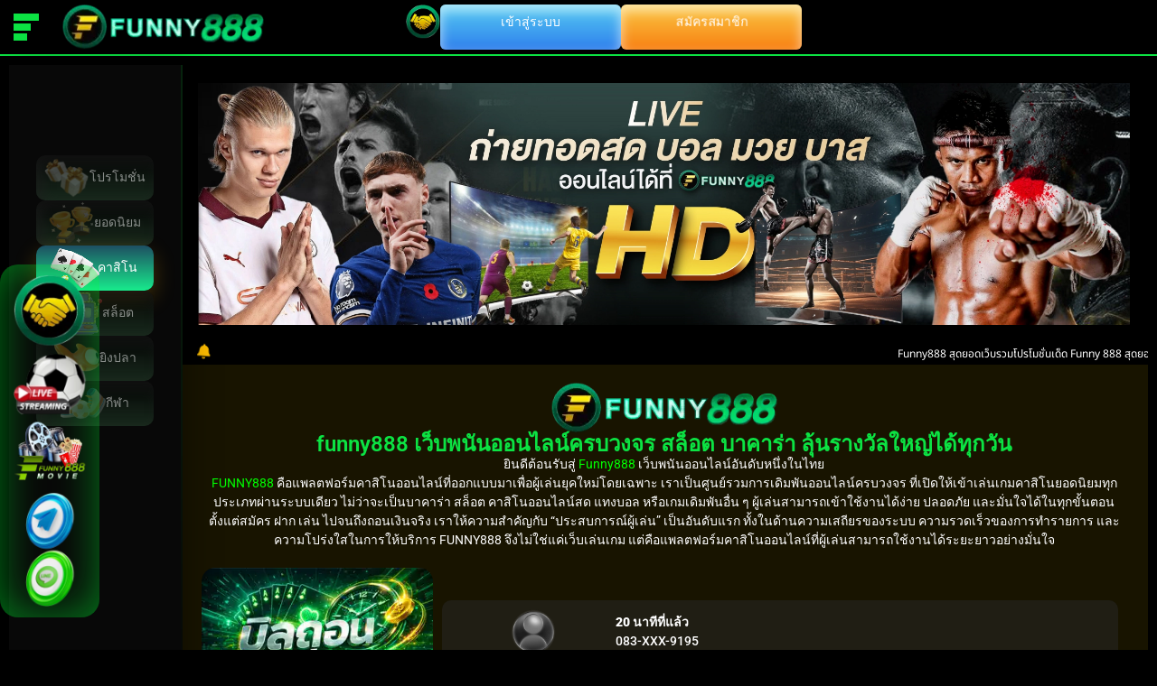

--- FILE ---
content_type: text/html; charset=UTF-8
request_url: https://funny888b.com/
body_size: 100664
content:
<!doctype html>
<html lang="en-US" prefix="og: https://ogp.me/ns#">
<head><meta charset="UTF-8"><script>if(navigator.userAgent.match(/MSIE|Internet Explorer/i)||navigator.userAgent.match(/Trident\/7\..*?rv:11/i)){var href=document.location.href;if(!href.match(/[?&]nowprocket/)){if(href.indexOf("?")==-1){if(href.indexOf("#")==-1){document.location.href=href+"?nowprocket=1"}else{document.location.href=href.replace("#","?nowprocket=1#")}}else{if(href.indexOf("#")==-1){document.location.href=href+"&nowprocket=1"}else{document.location.href=href.replace("#","&nowprocket=1#")}}}}</script><script>(()=>{class RocketLazyLoadScripts{constructor(){this.v="2.0.4",this.userEvents=["keydown","keyup","mousedown","mouseup","mousemove","mouseover","mouseout","touchmove","touchstart","touchend","touchcancel","wheel","click","dblclick","input"],this.attributeEvents=["onblur","onclick","oncontextmenu","ondblclick","onfocus","onmousedown","onmouseenter","onmouseleave","onmousemove","onmouseout","onmouseover","onmouseup","onmousewheel","onscroll","onsubmit"]}async t(){this.i(),this.o(),/iP(ad|hone)/.test(navigator.userAgent)&&this.h(),this.u(),this.l(this),this.m(),this.k(this),this.p(this),this._(),await Promise.all([this.R(),this.L()]),this.lastBreath=Date.now(),this.S(this),this.P(),this.D(),this.O(),this.M(),await this.C(this.delayedScripts.normal),await this.C(this.delayedScripts.defer),await this.C(this.delayedScripts.async),await this.T(),await this.F(),await this.j(),await this.A(),window.dispatchEvent(new Event("rocket-allScriptsLoaded")),this.everythingLoaded=!0,this.lastTouchEnd&&await new Promise(t=>setTimeout(t,500-Date.now()+this.lastTouchEnd)),this.I(),this.H(),this.U(),this.W()}i(){this.CSPIssue=sessionStorage.getItem("rocketCSPIssue"),document.addEventListener("securitypolicyviolation",t=>{this.CSPIssue||"script-src-elem"!==t.violatedDirective||"data"!==t.blockedURI||(this.CSPIssue=!0,sessionStorage.setItem("rocketCSPIssue",!0))},{isRocket:!0})}o(){window.addEventListener("pageshow",t=>{this.persisted=t.persisted,this.realWindowLoadedFired=!0},{isRocket:!0}),window.addEventListener("pagehide",()=>{this.onFirstUserAction=null},{isRocket:!0})}h(){let t;function e(e){t=e}window.addEventListener("touchstart",e,{isRocket:!0}),window.addEventListener("touchend",function i(o){o.changedTouches[0]&&t.changedTouches[0]&&Math.abs(o.changedTouches[0].pageX-t.changedTouches[0].pageX)<10&&Math.abs(o.changedTouches[0].pageY-t.changedTouches[0].pageY)<10&&o.timeStamp-t.timeStamp<200&&(window.removeEventListener("touchstart",e,{isRocket:!0}),window.removeEventListener("touchend",i,{isRocket:!0}),"INPUT"===o.target.tagName&&"text"===o.target.type||(o.target.dispatchEvent(new TouchEvent("touchend",{target:o.target,bubbles:!0})),o.target.dispatchEvent(new MouseEvent("mouseover",{target:o.target,bubbles:!0})),o.target.dispatchEvent(new PointerEvent("click",{target:o.target,bubbles:!0,cancelable:!0,detail:1,clientX:o.changedTouches[0].clientX,clientY:o.changedTouches[0].clientY})),event.preventDefault()))},{isRocket:!0})}q(t){this.userActionTriggered||("mousemove"!==t.type||this.firstMousemoveIgnored?"keyup"===t.type||"mouseover"===t.type||"mouseout"===t.type||(this.userActionTriggered=!0,this.onFirstUserAction&&this.onFirstUserAction()):this.firstMousemoveIgnored=!0),"click"===t.type&&t.preventDefault(),t.stopPropagation(),t.stopImmediatePropagation(),"touchstart"===this.lastEvent&&"touchend"===t.type&&(this.lastTouchEnd=Date.now()),"click"===t.type&&(this.lastTouchEnd=0),this.lastEvent=t.type,t.composedPath&&t.composedPath()[0].getRootNode()instanceof ShadowRoot&&(t.rocketTarget=t.composedPath()[0]),this.savedUserEvents.push(t)}u(){this.savedUserEvents=[],this.userEventHandler=this.q.bind(this),this.userEvents.forEach(t=>window.addEventListener(t,this.userEventHandler,{passive:!1,isRocket:!0})),document.addEventListener("visibilitychange",this.userEventHandler,{isRocket:!0})}U(){this.userEvents.forEach(t=>window.removeEventListener(t,this.userEventHandler,{passive:!1,isRocket:!0})),document.removeEventListener("visibilitychange",this.userEventHandler,{isRocket:!0}),this.savedUserEvents.forEach(t=>{(t.rocketTarget||t.target).dispatchEvent(new window[t.constructor.name](t.type,t))})}m(){const t="return false",e=Array.from(this.attributeEvents,t=>"data-rocket-"+t),i="["+this.attributeEvents.join("],[")+"]",o="[data-rocket-"+this.attributeEvents.join("],[data-rocket-")+"]",s=(e,i,o)=>{o&&o!==t&&(e.setAttribute("data-rocket-"+i,o),e["rocket"+i]=new Function("event",o),e.setAttribute(i,t))};new MutationObserver(t=>{for(const n of t)"attributes"===n.type&&(n.attributeName.startsWith("data-rocket-")||this.everythingLoaded?n.attributeName.startsWith("data-rocket-")&&this.everythingLoaded&&this.N(n.target,n.attributeName.substring(12)):s(n.target,n.attributeName,n.target.getAttribute(n.attributeName))),"childList"===n.type&&n.addedNodes.forEach(t=>{if(t.nodeType===Node.ELEMENT_NODE)if(this.everythingLoaded)for(const i of[t,...t.querySelectorAll(o)])for(const t of i.getAttributeNames())e.includes(t)&&this.N(i,t.substring(12));else for(const e of[t,...t.querySelectorAll(i)])for(const t of e.getAttributeNames())this.attributeEvents.includes(t)&&s(e,t,e.getAttribute(t))})}).observe(document,{subtree:!0,childList:!0,attributeFilter:[...this.attributeEvents,...e]})}I(){this.attributeEvents.forEach(t=>{document.querySelectorAll("[data-rocket-"+t+"]").forEach(e=>{this.N(e,t)})})}N(t,e){const i=t.getAttribute("data-rocket-"+e);i&&(t.setAttribute(e,i),t.removeAttribute("data-rocket-"+e))}k(t){Object.defineProperty(HTMLElement.prototype,"onclick",{get(){return this.rocketonclick||null},set(e){this.rocketonclick=e,this.setAttribute(t.everythingLoaded?"onclick":"data-rocket-onclick","this.rocketonclick(event)")}})}S(t){function e(e,i){let o=e[i];e[i]=null,Object.defineProperty(e,i,{get:()=>o,set(s){t.everythingLoaded?o=s:e["rocket"+i]=o=s}})}e(document,"onreadystatechange"),e(window,"onload"),e(window,"onpageshow");try{Object.defineProperty(document,"readyState",{get:()=>t.rocketReadyState,set(e){t.rocketReadyState=e},configurable:!0}),document.readyState="loading"}catch(t){console.log("WPRocket DJE readyState conflict, bypassing")}}l(t){this.originalAddEventListener=EventTarget.prototype.addEventListener,this.originalRemoveEventListener=EventTarget.prototype.removeEventListener,this.savedEventListeners=[],EventTarget.prototype.addEventListener=function(e,i,o){o&&o.isRocket||!t.B(e,this)&&!t.userEvents.includes(e)||t.B(e,this)&&!t.userActionTriggered||e.startsWith("rocket-")||t.everythingLoaded?t.originalAddEventListener.call(this,e,i,o):(t.savedEventListeners.push({target:this,remove:!1,type:e,func:i,options:o}),"mouseenter"!==e&&"mouseleave"!==e||t.originalAddEventListener.call(this,e,t.savedUserEvents.push,o))},EventTarget.prototype.removeEventListener=function(e,i,o){o&&o.isRocket||!t.B(e,this)&&!t.userEvents.includes(e)||t.B(e,this)&&!t.userActionTriggered||e.startsWith("rocket-")||t.everythingLoaded?t.originalRemoveEventListener.call(this,e,i,o):t.savedEventListeners.push({target:this,remove:!0,type:e,func:i,options:o})}}J(t,e){this.savedEventListeners=this.savedEventListeners.filter(i=>{let o=i.type,s=i.target||window;return e!==o||t!==s||(this.B(o,s)&&(i.type="rocket-"+o),this.$(i),!1)})}H(){EventTarget.prototype.addEventListener=this.originalAddEventListener,EventTarget.prototype.removeEventListener=this.originalRemoveEventListener,this.savedEventListeners.forEach(t=>this.$(t))}$(t){t.remove?this.originalRemoveEventListener.call(t.target,t.type,t.func,t.options):this.originalAddEventListener.call(t.target,t.type,t.func,t.options)}p(t){let e;function i(e){return t.everythingLoaded?e:e.split(" ").map(t=>"load"===t||t.startsWith("load.")?"rocket-jquery-load":t).join(" ")}function o(o){function s(e){const s=o.fn[e];o.fn[e]=o.fn.init.prototype[e]=function(){return this[0]===window&&t.userActionTriggered&&("string"==typeof arguments[0]||arguments[0]instanceof String?arguments[0]=i(arguments[0]):"object"==typeof arguments[0]&&Object.keys(arguments[0]).forEach(t=>{const e=arguments[0][t];delete arguments[0][t],arguments[0][i(t)]=e})),s.apply(this,arguments),this}}if(o&&o.fn&&!t.allJQueries.includes(o)){const e={DOMContentLoaded:[],"rocket-DOMContentLoaded":[]};for(const t in e)document.addEventListener(t,()=>{e[t].forEach(t=>t())},{isRocket:!0});o.fn.ready=o.fn.init.prototype.ready=function(i){function s(){parseInt(o.fn.jquery)>2?setTimeout(()=>i.bind(document)(o)):i.bind(document)(o)}return"function"==typeof i&&(t.realDomReadyFired?!t.userActionTriggered||t.fauxDomReadyFired?s():e["rocket-DOMContentLoaded"].push(s):e.DOMContentLoaded.push(s)),o([])},s("on"),s("one"),s("off"),t.allJQueries.push(o)}e=o}t.allJQueries=[],o(window.jQuery),Object.defineProperty(window,"jQuery",{get:()=>e,set(t){o(t)}})}P(){const t=new Map;document.write=document.writeln=function(e){const i=document.currentScript,o=document.createRange(),s=i.parentElement;let n=t.get(i);void 0===n&&(n=i.nextSibling,t.set(i,n));const c=document.createDocumentFragment();o.setStart(c,0),c.appendChild(o.createContextualFragment(e)),s.insertBefore(c,n)}}async R(){return new Promise(t=>{this.userActionTriggered?t():this.onFirstUserAction=t})}async L(){return new Promise(t=>{document.addEventListener("DOMContentLoaded",()=>{this.realDomReadyFired=!0,t()},{isRocket:!0})})}async j(){return this.realWindowLoadedFired?Promise.resolve():new Promise(t=>{window.addEventListener("load",t,{isRocket:!0})})}M(){this.pendingScripts=[];this.scriptsMutationObserver=new MutationObserver(t=>{for(const e of t)e.addedNodes.forEach(t=>{"SCRIPT"!==t.tagName||t.noModule||t.isWPRocket||this.pendingScripts.push({script:t,promise:new Promise(e=>{const i=()=>{const i=this.pendingScripts.findIndex(e=>e.script===t);i>=0&&this.pendingScripts.splice(i,1),e()};t.addEventListener("load",i,{isRocket:!0}),t.addEventListener("error",i,{isRocket:!0}),setTimeout(i,1e3)})})})}),this.scriptsMutationObserver.observe(document,{childList:!0,subtree:!0})}async F(){await this.X(),this.pendingScripts.length?(await this.pendingScripts[0].promise,await this.F()):this.scriptsMutationObserver.disconnect()}D(){this.delayedScripts={normal:[],async:[],defer:[]},document.querySelectorAll("script[type$=rocketlazyloadscript]").forEach(t=>{t.hasAttribute("data-rocket-src")?t.hasAttribute("async")&&!1!==t.async?this.delayedScripts.async.push(t):t.hasAttribute("defer")&&!1!==t.defer||"module"===t.getAttribute("data-rocket-type")?this.delayedScripts.defer.push(t):this.delayedScripts.normal.push(t):this.delayedScripts.normal.push(t)})}async _(){await this.L();let t=[];document.querySelectorAll("script[type$=rocketlazyloadscript][data-rocket-src]").forEach(e=>{let i=e.getAttribute("data-rocket-src");if(i&&!i.startsWith("data:")){i.startsWith("//")&&(i=location.protocol+i);try{const o=new URL(i).origin;o!==location.origin&&t.push({src:o,crossOrigin:e.crossOrigin||"module"===e.getAttribute("data-rocket-type")})}catch(t){}}}),t=[...new Map(t.map(t=>[JSON.stringify(t),t])).values()],this.Y(t,"preconnect")}async G(t){if(await this.K(),!0!==t.noModule||!("noModule"in HTMLScriptElement.prototype))return new Promise(e=>{let i;function o(){(i||t).setAttribute("data-rocket-status","executed"),e()}try{if(navigator.userAgent.includes("Firefox/")||""===navigator.vendor||this.CSPIssue)i=document.createElement("script"),[...t.attributes].forEach(t=>{let e=t.nodeName;"type"!==e&&("data-rocket-type"===e&&(e="type"),"data-rocket-src"===e&&(e="src"),i.setAttribute(e,t.nodeValue))}),t.text&&(i.text=t.text),t.nonce&&(i.nonce=t.nonce),i.hasAttribute("src")?(i.addEventListener("load",o,{isRocket:!0}),i.addEventListener("error",()=>{i.setAttribute("data-rocket-status","failed-network"),e()},{isRocket:!0}),setTimeout(()=>{i.isConnected||e()},1)):(i.text=t.text,o()),i.isWPRocket=!0,t.parentNode.replaceChild(i,t);else{const i=t.getAttribute("data-rocket-type"),s=t.getAttribute("data-rocket-src");i?(t.type=i,t.removeAttribute("data-rocket-type")):t.removeAttribute("type"),t.addEventListener("load",o,{isRocket:!0}),t.addEventListener("error",i=>{this.CSPIssue&&i.target.src.startsWith("data:")?(console.log("WPRocket: CSP fallback activated"),t.removeAttribute("src"),this.G(t).then(e)):(t.setAttribute("data-rocket-status","failed-network"),e())},{isRocket:!0}),s?(t.fetchPriority="high",t.removeAttribute("data-rocket-src"),t.src=s):t.src="data:text/javascript;base64,"+window.btoa(unescape(encodeURIComponent(t.text)))}}catch(i){t.setAttribute("data-rocket-status","failed-transform"),e()}});t.setAttribute("data-rocket-status","skipped")}async C(t){const e=t.shift();return e?(e.isConnected&&await this.G(e),this.C(t)):Promise.resolve()}O(){this.Y([...this.delayedScripts.normal,...this.delayedScripts.defer,...this.delayedScripts.async],"preload")}Y(t,e){this.trash=this.trash||[];let i=!0;var o=document.createDocumentFragment();t.forEach(t=>{const s=t.getAttribute&&t.getAttribute("data-rocket-src")||t.src;if(s&&!s.startsWith("data:")){const n=document.createElement("link");n.href=s,n.rel=e,"preconnect"!==e&&(n.as="script",n.fetchPriority=i?"high":"low"),t.getAttribute&&"module"===t.getAttribute("data-rocket-type")&&(n.crossOrigin=!0),t.crossOrigin&&(n.crossOrigin=t.crossOrigin),t.integrity&&(n.integrity=t.integrity),t.nonce&&(n.nonce=t.nonce),o.appendChild(n),this.trash.push(n),i=!1}}),document.head.appendChild(o)}W(){this.trash.forEach(t=>t.remove())}async T(){try{document.readyState="interactive"}catch(t){}this.fauxDomReadyFired=!0;try{await this.K(),this.J(document,"readystatechange"),document.dispatchEvent(new Event("rocket-readystatechange")),await this.K(),document.rocketonreadystatechange&&document.rocketonreadystatechange(),await this.K(),this.J(document,"DOMContentLoaded"),document.dispatchEvent(new Event("rocket-DOMContentLoaded")),await this.K(),this.J(window,"DOMContentLoaded"),window.dispatchEvent(new Event("rocket-DOMContentLoaded"))}catch(t){console.error(t)}}async A(){try{document.readyState="complete"}catch(t){}try{await this.K(),this.J(document,"readystatechange"),document.dispatchEvent(new Event("rocket-readystatechange")),await this.K(),document.rocketonreadystatechange&&document.rocketonreadystatechange(),await this.K(),this.J(window,"load"),window.dispatchEvent(new Event("rocket-load")),await this.K(),window.rocketonload&&window.rocketonload(),await this.K(),this.allJQueries.forEach(t=>t(window).trigger("rocket-jquery-load")),await this.K(),this.J(window,"pageshow");const t=new Event("rocket-pageshow");t.persisted=this.persisted,window.dispatchEvent(t),await this.K(),window.rocketonpageshow&&window.rocketonpageshow({persisted:this.persisted})}catch(t){console.error(t)}}async K(){Date.now()-this.lastBreath>45&&(await this.X(),this.lastBreath=Date.now())}async X(){return document.hidden?new Promise(t=>setTimeout(t)):new Promise(t=>requestAnimationFrame(t))}B(t,e){return e===document&&"readystatechange"===t||(e===document&&"DOMContentLoaded"===t||(e===window&&"DOMContentLoaded"===t||(e===window&&"load"===t||e===window&&"pageshow"===t)))}static run(){(new RocketLazyLoadScripts).t()}}RocketLazyLoadScripts.run()})();</script>
	
	<meta name="viewport" content="width=device-width, initial-scale=1">
	<link rel="profile" href="https://gmpg.org/xfn/11">
	<!-- Google tag (gtag.js) consent mode dataLayer added by Site Kit -->
<script type="rocketlazyloadscript" id="google_gtagjs-js-consent-mode-data-layer">
window.dataLayer = window.dataLayer || [];function gtag(){dataLayer.push(arguments);}
gtag('consent', 'default', {"ad_personalization":"denied","ad_storage":"denied","ad_user_data":"denied","analytics_storage":"denied","functionality_storage":"denied","security_storage":"denied","personalization_storage":"denied","region":["AT","BE","BG","CH","CY","CZ","DE","DK","EE","ES","FI","FR","GB","GR","HR","HU","IE","IS","IT","LI","LT","LU","LV","MT","NL","NO","PL","PT","RO","SE","SI","SK"],"wait_for_update":500});
window._googlesitekitConsentCategoryMap = {"statistics":["analytics_storage"],"marketing":["ad_storage","ad_user_data","ad_personalization"],"functional":["functionality_storage","security_storage"],"preferences":["personalization_storage"]};
window._googlesitekitConsents = {"ad_personalization":"denied","ad_storage":"denied","ad_user_data":"denied","analytics_storage":"denied","functionality_storage":"denied","security_storage":"denied","personalization_storage":"denied","region":["AT","BE","BG","CH","CY","CZ","DE","DK","EE","ES","FI","FR","GB","GR","HR","HU","IE","IS","IT","LI","LT","LU","LV","MT","NL","NO","PL","PT","RO","SE","SI","SK"],"wait_for_update":500};
</script>
<!-- End Google tag (gtag.js) consent mode dataLayer added by Site Kit -->

<!-- Search Engine Optimization by Rank Math - https://rankmath.com/ -->
<title>Funny888 เว็บพนันออนไลน์ครบวงจร สล็อต บาคาร่า ลุ้นรางวัลใหญ่</title>
<link data-rocket-prefetch href="https://www.googletagmanager.com" rel="dns-prefetch">
<link data-rocket-prefetch href="https://cdn.jsdelivr.net" rel="dns-prefetch">
<link data-rocket-prefetch href="https://unpkg.com" rel="dns-prefetch">
<style id="wpr-usedcss">img:is([sizes=auto i],[sizes^="auto," i]){contain-intrinsic-size:3000px 1500px}img.emoji{display:inline!important;border:none!important;box-shadow:none!important;height:1em!important;width:1em!important;margin:0 .07em!important;vertical-align:-.1em!important;background:0 0!important;padding:0!important}:root{--wp--preset--aspect-ratio--square:1;--wp--preset--aspect-ratio--4-3:4/3;--wp--preset--aspect-ratio--3-4:3/4;--wp--preset--aspect-ratio--3-2:3/2;--wp--preset--aspect-ratio--2-3:2/3;--wp--preset--aspect-ratio--16-9:16/9;--wp--preset--aspect-ratio--9-16:9/16;--wp--preset--color--black:#000000;--wp--preset--color--cyan-bluish-gray:#abb8c3;--wp--preset--color--white:#ffffff;--wp--preset--color--pale-pink:#f78da7;--wp--preset--color--vivid-red:#cf2e2e;--wp--preset--color--luminous-vivid-orange:#ff6900;--wp--preset--color--luminous-vivid-amber:#fcb900;--wp--preset--color--light-green-cyan:#7bdcb5;--wp--preset--color--vivid-green-cyan:#00d084;--wp--preset--color--pale-cyan-blue:#8ed1fc;--wp--preset--color--vivid-cyan-blue:#0693e3;--wp--preset--color--vivid-purple:#9b51e0;--wp--preset--gradient--vivid-cyan-blue-to-vivid-purple:linear-gradient(135deg,rgb(6, 147, 227) 0%,rgb(155, 81, 224) 100%);--wp--preset--gradient--light-green-cyan-to-vivid-green-cyan:linear-gradient(135deg,rgb(122, 220, 180) 0%,rgb(0, 208, 130) 100%);--wp--preset--gradient--luminous-vivid-amber-to-luminous-vivid-orange:linear-gradient(135deg,rgb(252, 185, 0) 0%,rgb(255, 105, 0) 100%);--wp--preset--gradient--luminous-vivid-orange-to-vivid-red:linear-gradient(135deg,rgb(255, 105, 0) 0%,rgb(207, 46, 46) 100%);--wp--preset--gradient--very-light-gray-to-cyan-bluish-gray:linear-gradient(135deg,rgb(238, 238, 238) 0%,rgb(169, 184, 195) 100%);--wp--preset--gradient--cool-to-warm-spectrum:linear-gradient(135deg,rgb(74, 234, 220) 0%,rgb(151, 120, 209) 20%,rgb(207, 42, 186) 40%,rgb(238, 44, 130) 60%,rgb(251, 105, 98) 80%,rgb(254, 248, 76) 100%);--wp--preset--gradient--blush-light-purple:linear-gradient(135deg,rgb(255, 206, 236) 0%,rgb(152, 150, 240) 100%);--wp--preset--gradient--blush-bordeaux:linear-gradient(135deg,rgb(254, 205, 165) 0%,rgb(254, 45, 45) 50%,rgb(107, 0, 62) 100%);--wp--preset--gradient--luminous-dusk:linear-gradient(135deg,rgb(255, 203, 112) 0%,rgb(199, 81, 192) 50%,rgb(65, 88, 208) 100%);--wp--preset--gradient--pale-ocean:linear-gradient(135deg,rgb(255, 245, 203) 0%,rgb(182, 227, 212) 50%,rgb(51, 167, 181) 100%);--wp--preset--gradient--electric-grass:linear-gradient(135deg,rgb(202, 248, 128) 0%,rgb(113, 206, 126) 100%);--wp--preset--gradient--midnight:linear-gradient(135deg,rgb(2, 3, 129) 0%,rgb(40, 116, 252) 100%);--wp--preset--font-size--small:13px;--wp--preset--font-size--medium:20px;--wp--preset--font-size--large:36px;--wp--preset--font-size--x-large:42px;--wp--preset--spacing--20:0.44rem;--wp--preset--spacing--30:0.67rem;--wp--preset--spacing--40:1rem;--wp--preset--spacing--50:1.5rem;--wp--preset--spacing--60:2.25rem;--wp--preset--spacing--70:3.38rem;--wp--preset--spacing--80:5.06rem;--wp--preset--shadow--natural:6px 6px 9px rgba(0, 0, 0, .2);--wp--preset--shadow--deep:12px 12px 50px rgba(0, 0, 0, .4);--wp--preset--shadow--sharp:6px 6px 0px rgba(0, 0, 0, .2);--wp--preset--shadow--outlined:6px 6px 0px -3px rgb(255, 255, 255),6px 6px rgb(0, 0, 0);--wp--preset--shadow--crisp:6px 6px 0px rgb(0, 0, 0)}:root{--wp--style--global--content-size:800px;--wp--style--global--wide-size:1200px}:where(body){margin:0}:where(.wp-site-blocks)>*{margin-block-start:24px;margin-block-end:0}:where(.wp-site-blocks)>:first-child{margin-block-start:0}:where(.wp-site-blocks)>:last-child{margin-block-end:0}:root{--wp--style--block-gap:24px}:root :where(.is-layout-flow)>:first-child{margin-block-start:0}:root :where(.is-layout-flow)>:last-child{margin-block-end:0}:root :where(.is-layout-flow)>*{margin-block-start:24px;margin-block-end:0}:root :where(.is-layout-constrained)>:first-child{margin-block-start:0}:root :where(.is-layout-constrained)>:last-child{margin-block-end:0}:root :where(.is-layout-constrained)>*{margin-block-start:24px;margin-block-end:0}:root :where(.is-layout-flex){gap:24px}:root :where(.is-layout-grid){gap:24px}body{padding-top:0;padding-right:0;padding-bottom:0;padding-left:0}a:where(:not(.wp-element-button)){text-decoration:underline}:root :where(.wp-element-button,.wp-block-button__link){background-color:#32373c;border-width:0;color:#fff;font-family:inherit;font-size:inherit;font-style:inherit;font-weight:inherit;letter-spacing:inherit;line-height:inherit;padding-top:calc(.667em + 2px);padding-right:calc(1.333em + 2px);padding-bottom:calc(.667em + 2px);padding-left:calc(1.333em + 2px);text-decoration:none;text-transform:inherit}:root :where(.wp-block-pullquote){font-size:1.5em;line-height:1.6}html{line-height:1.15;-webkit-text-size-adjust:100%}*,:after,:before{box-sizing:border-box}body{background-color:#fff;color:#333;font-family:-apple-system,BlinkMacSystemFont,'Segoe UI',Roboto,'Helvetica Neue',Arial,'Noto Sans',sans-serif,'Apple Color Emoji','Segoe UI Emoji','Segoe UI Symbol','Noto Color Emoji';font-size:1rem;font-weight:400;line-height:1.5;margin:0;-webkit-font-smoothing:antialiased;-moz-osx-font-smoothing:grayscale}h1,h2,h3{color:inherit;font-family:inherit;font-weight:500;line-height:1.2;margin-block-end:1rem;margin-block-start:.5rem}h1{font-size:2.5rem}h2{font-size:2rem}h3{font-size:1.75rem}p{margin-block-end:.9rem;margin-block-start:0}a{background-color:transparent;color:#c36;text-decoration:none}a:active,a:hover{color:#336}a:not([href]):not([tabindex]),a:not([href]):not([tabindex]):focus,a:not([href]):not([tabindex]):hover{color:inherit;text-decoration:none}a:not([href]):not([tabindex]):focus{outline:0}code{font-family:monospace,monospace;font-size:1em}img{border-style:none;height:auto;max-width:100%}details{display:block}summary{display:list-item}[hidden],template{display:none}@media print{*,:after,:before{background:0 0!important;box-shadow:none!important;color:#000!important;text-shadow:none!important}a,a:visited{text-decoration:underline}a[href]:after{content:" (" attr(href) ")"}a[href^="#"]:after,a[href^="javascript:"]:after{content:""}img,tr{-moz-column-break-inside:avoid;break-inside:avoid}h2,h3,p{orphans:3;widows:3}h2,h3{-moz-column-break-after:avoid;break-after:avoid}}label{display:inline-block;line-height:1;vertical-align:middle}button,input,optgroup,select,textarea{font-family:inherit;font-size:1rem;line-height:1.5;margin:0}input[type=email],input[type=number],input[type=password],input[type=search],input[type=text],input[type=url],select,textarea{border:1px solid #666;border-radius:3px;padding:.5rem 1rem;transition:all .3s;width:100%}input[type=email]:focus,input[type=number]:focus,input[type=password]:focus,input[type=search]:focus,input[type=text]:focus,input[type=url]:focus,select:focus,textarea:focus{border-color:#333}button,input{overflow:visible}[type=button],[type=reset],[type=submit],button{-webkit-appearance:button;width:auto}[type=button],[type=submit],button{background-color:transparent;border:1px solid #c36;border-radius:3px;color:#c36;display:inline-block;font-size:1rem;font-weight:400;padding:.5rem 1rem;text-align:center;transition:all .3s;-webkit-user-select:none;-moz-user-select:none;user-select:none;white-space:nowrap}[type=button]:focus:not(:focus-visible),[type=submit]:focus:not(:focus-visible),button:focus:not(:focus-visible){outline:0}[type=button]:focus,[type=button]:hover,[type=submit]:focus,[type=submit]:hover,button:focus,button:hover{background-color:#c36;color:#fff;text-decoration:none}[type=button]:not(:disabled),[type=submit]:not(:disabled),button:not(:disabled){cursor:pointer}fieldset{padding:.35em .75em .625em}legend{box-sizing:border-box;color:inherit;display:table;max-width:100%;padding:0;white-space:normal}textarea{overflow:auto;resize:vertical}[type=checkbox],[type=radio]{box-sizing:border-box;padding:0}[type=number]::-webkit-inner-spin-button,[type=number]::-webkit-outer-spin-button{height:auto}[type=search]{-webkit-appearance:textfield;outline-offset:-2px}[type=search]::-webkit-search-decoration{-webkit-appearance:none}::-webkit-file-upload-button{-webkit-appearance:button;font:inherit}select{display:block}table{background-color:transparent;border-collapse:collapse;border-spacing:0;font-size:.9em;margin-block-end:15px;width:100%}table td,table th{border:1px solid hsla(0,0%,50%,.502);line-height:1.5;padding:15px;vertical-align:top}table th{font-weight:700}table tbody>tr:nth-child(odd)>td,table tbody>tr:nth-child(odd)>th{background-color:hsla(0,0%,50%,.071)}table tbody tr:hover>td,table tbody tr:hover>th{background-color:hsla(0,0%,50%,.102)}table tbody+tbody{border-block-start:2px solid hsla(0,0%,50%,.502)}dl,dt,li,ol,ul{background:0 0;border:0;font-size:100%;margin-block-end:0;margin-block-start:0;outline:0;vertical-align:baseline}.pagination{display:flex;justify-content:space-between;margin:20px auto}.sticky{display:block;position:relative}.hide{display:none!important}.screen-reader-text{clip:rect(1px,1px,1px,1px);height:1px;overflow:hidden;position:absolute!important;width:1px;word-wrap:normal!important}.screen-reader-text:focus{background-color:#eee;clip:auto!important;clip-path:none;color:#333;display:block;font-size:1rem;height:auto;left:5px;line-height:normal;padding:12px 24px;text-decoration:none;top:5px;width:auto;z-index:100000}.site-header:not(.dynamic-header){margin-inline-end:auto;margin-inline-start:auto;width:100%}@media(max-width:575px){.site-header:not(.dynamic-header){padding-inline-end:10px;padding-inline-start:10px}}@media(min-width:576px){.site-header:not(.dynamic-header){max-width:500px}}@media(min-width:768px){.site-header:not(.dynamic-header){max-width:600px}}@media(min-width:992px){.site-header:not(.dynamic-header){max-width:800px}}@media(min-width:1200px){.site-header:not(.dynamic-header){max-width:1140px}}.site-header+.elementor{min-height:calc(100vh - 320px)}.site-header{display:flex;flex-wrap:wrap;justify-content:space-between;padding-block-end:1rem;padding-block-start:1rem;position:relative}.site-navigation-toggle-holder{align-items:center;display:flex;padding:8px 15px}.site-navigation-toggle-holder .site-navigation-toggle{align-items:center;background-color:rgba(0,0,0,.05);border:0 solid;border-radius:3px;color:#494c4f;cursor:pointer;display:flex;justify-content:center;padding:.5rem}.site-navigation-dropdown{bottom:0;left:0;margin-block-start:10px;position:absolute;transform-origin:top;transition:max-height .3s,transform .3s;width:100%;z-index:10000}.site-navigation-toggle-holder:not(.elementor-active)+.site-navigation-dropdown{max-height:0;transform:scaleY(0)}.site-navigation-toggle-holder.elementor-active+.site-navigation-dropdown{max-height:100vh;transform:scaleY(1)}.site-navigation-dropdown ul{padding:0}:root{--direction-multiplier:1}body.rtl,html[dir=rtl]{--direction-multiplier:-1}.elementor-hidden{display:none}.elementor-screen-only,.screen-reader-text,.screen-reader-text span{height:1px;margin:-1px;overflow:hidden;padding:0;position:absolute;top:-10000em;width:1px;clip:rect(0,0,0,0);border:0}.elementor-clearfix:after{clear:both;content:"";display:block;height:0;width:0}.elementor *,.elementor :after,.elementor :before{box-sizing:border-box}.elementor a{box-shadow:none;text-decoration:none}.elementor img{border:none;border-radius:0;box-shadow:none;height:auto;max-width:100%}.elementor iframe,.elementor object,.elementor video{border:none;line-height:1;margin:0;max-width:100%;width:100%}.elementor-widget-wrap .elementor-element.elementor-widget__width-initial{max-width:100%}.elementor-element{--flex-direction:initial;--flex-wrap:initial;--justify-content:initial;--align-items:initial;--align-content:initial;--gap:initial;--flex-basis:initial;--flex-grow:initial;--flex-shrink:initial;--order:initial;--align-self:initial;align-self:var(--align-self);flex-basis:var(--flex-basis);flex-grow:var(--flex-grow);flex-shrink:var(--flex-shrink);order:var(--order)}.elementor-element:where(.e-con-full,.elementor-widget){align-content:var(--align-content);align-items:var(--align-items);flex-direction:var(--flex-direction);flex-wrap:var(--flex-wrap);gap:var(--row-gap) var(--column-gap);justify-content:var(--justify-content)}.elementor-invisible{visibility:hidden}.elementor-align-center{text-align:center}.elementor-align-center .elementor-button{width:auto}.elementor-align-justify .elementor-button{width:100%}@media (max-width:767px){.elementor-widget-wrap .elementor-element.elementor-widget-mobile__width-initial{max-width:100%}.elementor-mobile-align-center{text-align:center}.elementor-mobile-align-center .elementor-button{width:auto}}:root{--page-title-display:block}.elementor-widget-wrap{align-content:flex-start;flex-wrap:wrap;position:relative;width:100%}.elementor:not(.elementor-bc-flex-widget) .elementor-widget-wrap{display:flex}.elementor-widget-wrap>.elementor-element{width:100%}.elementor-widget-wrap.e-swiper-container{width:calc(100% - (var(--e-column-margin-left,0px) + var(--e-column-margin-right,0px)))}.elementor-widget{position:relative}.elementor-widget:not(:last-child){margin-block-end:var(--kit-widget-spacing,20px)}.elementor-widget:not(:last-child).elementor-widget__width-initial{margin-block-end:0}.elementor-grid{display:grid;grid-column-gap:var(--grid-column-gap);grid-row-gap:var(--grid-row-gap)}.elementor-grid .elementor-grid-item{min-width:0}.elementor-grid-1 .elementor-grid{grid-template-columns:repeat(1,1fr)}.elementor-grid-3 .elementor-grid{grid-template-columns:repeat(3,1fr)}@media (min-width:1025px){#elementor-device-mode:after{content:"desktop"}}@media (min-width:-1){#elementor-device-mode:after{content:"widescreen"}}@media (max-width:-1){#elementor-device-mode:after{content:"laptop";content:"tablet_extra"}}@media (max-width:1024px){.elementor-grid-tablet-1 .elementor-grid{grid-template-columns:repeat(1,1fr)}.elementor-grid-tablet-2 .elementor-grid{grid-template-columns:repeat(2,1fr)}.elementor-grid-tablet-3 .elementor-grid{grid-template-columns:repeat(3,1fr)}#elementor-device-mode:after{content:"tablet"}}@media (max-width:-1){#elementor-device-mode:after{content:"mobile_extra"}}@media (prefers-reduced-motion:no-preference){html{scroll-behavior:smooth}:root{scroll-behavior:smooth}}.e-con{--border-radius:0;--border-top-width:0px;--border-right-width:0px;--border-bottom-width:0px;--border-left-width:0px;--border-style:initial;--border-color:initial;--container-widget-width:100%;--container-widget-height:initial;--container-widget-flex-grow:0;--container-widget-align-self:initial;--content-width:min(100%,var(--container-max-width,1140px));--width:100%;--min-height:initial;--height:auto;--text-align:initial;--margin-top:0px;--margin-right:0px;--margin-bottom:0px;--margin-left:0px;--padding-top:var(--container-default-padding-top,10px);--padding-right:var(--container-default-padding-right,10px);--padding-bottom:var(--container-default-padding-bottom,10px);--padding-left:var(--container-default-padding-left,10px);--position:relative;--z-index:revert;--overflow:visible;--gap:var(--widgets-spacing,20px);--row-gap:var(--widgets-spacing-row,20px);--column-gap:var(--widgets-spacing-column,20px);--overlay-mix-blend-mode:initial;--overlay-opacity:1;--overlay-transition:0.3s;--e-con-grid-template-columns:repeat(3,1fr);--e-con-grid-template-rows:repeat(2,1fr);border-radius:var(--border-radius);height:var(--height);min-height:var(--min-height);min-width:0;overflow:var(--overflow);position:var(--position);width:var(--width);z-index:var(--z-index);--flex-wrap-mobile:wrap}.e-con:where(:not(.e-div-block-base)){transition:background var(--background-transition,.3s),border var(--border-transition,.3s),box-shadow var(--border-transition,.3s),transform var(--e-con-transform-transition-duration,.4s)}.e-con{--margin-block-start:var(--margin-top);--margin-block-end:var(--margin-bottom);--margin-inline-start:var(--margin-left);--margin-inline-end:var(--margin-right);--padding-inline-start:var(--padding-left);--padding-inline-end:var(--padding-right);--padding-block-start:var(--padding-top);--padding-block-end:var(--padding-bottom);--border-block-start-width:var(--border-top-width);--border-block-end-width:var(--border-bottom-width);--border-inline-start-width:var(--border-left-width);--border-inline-end-width:var(--border-right-width)}body.rtl .e-con{--padding-inline-start:var(--padding-right);--padding-inline-end:var(--padding-left);--margin-inline-start:var(--margin-right);--margin-inline-end:var(--margin-left);--border-inline-start-width:var(--border-right-width);--border-inline-end-width:var(--border-left-width)}.e-con{margin-block-end:var(--margin-block-end);margin-block-start:var(--margin-block-start);margin-inline-end:var(--margin-inline-end);margin-inline-start:var(--margin-inline-start);padding-inline-end:var(--padding-inline-end);padding-inline-start:var(--padding-inline-start)}.e-con.e-flex{--flex-direction:column;--flex-basis:auto;--flex-grow:0;--flex-shrink:1;flex:var(--flex-grow) var(--flex-shrink) var(--flex-basis)}.e-con-full,.e-con>.e-con-inner{padding-block-end:var(--padding-block-end);padding-block-start:var(--padding-block-start);text-align:var(--text-align)}.e-con-full.e-flex,.e-con.e-flex>.e-con-inner{flex-direction:var(--flex-direction)}.e-con,.e-con>.e-con-inner{display:var(--display)}.e-con-boxed.e-flex{align-content:normal;align-items:normal;flex-direction:column;flex-wrap:nowrap;justify-content:normal}.e-con-boxed{gap:initial;text-align:initial}.e-con.e-flex>.e-con-inner{align-content:var(--align-content);align-items:var(--align-items);align-self:auto;flex-basis:auto;flex-grow:1;flex-shrink:1;flex-wrap:var(--flex-wrap);justify-content:var(--justify-content)}.e-con>.e-con-inner{gap:var(--row-gap) var(--column-gap);height:100%;margin:0 auto;max-width:var(--content-width);padding-inline-end:0;padding-inline-start:0;width:100%}:is(.elementor-section-wrap,[data-elementor-id])>.e-con{--margin-left:auto;--margin-right:auto;max-width:min(100%,var(--width))}.e-con .elementor-widget.elementor-widget{margin-block-end:0}.e-con:before,.e-con>.elementor-motion-effects-container>.elementor-motion-effects-layer:before{border-block-end-width:var(--border-block-end-width);border-block-start-width:var(--border-block-start-width);border-color:var(--border-color);border-inline-end-width:var(--border-inline-end-width);border-inline-start-width:var(--border-inline-start-width);border-radius:var(--border-radius);border-style:var(--border-style);content:var(--background-overlay);display:block;height:max(100% + var(--border-top-width) + var(--border-bottom-width),100%);left:calc(0px - var(--border-left-width));mix-blend-mode:var(--overlay-mix-blend-mode);opacity:var(--overlay-opacity);position:absolute;top:calc(0px - var(--border-top-width));transition:var(--overlay-transition,.3s);width:max(100% + var(--border-left-width) + var(--border-right-width),100%)}.e-con:before{transition:background var(--overlay-transition,.3s),border-radius var(--border-transition,.3s),opacity var(--overlay-transition,.3s)}.e-con .elementor-widget{min-width:0}.e-con .elementor-widget.e-widget-swiper{width:100%}.e-con>.e-con-inner>.elementor-widget>.elementor-widget-container,.e-con>.elementor-widget>.elementor-widget-container{height:100%}.e-con.e-con>.e-con-inner>.elementor-widget,.elementor.elementor .e-con>.elementor-widget{max-width:100%}.e-con .elementor-widget:not(:last-child){--kit-widget-spacing:0px}@media (max-width:767px){.elementor-grid-mobile-1 .elementor-grid{grid-template-columns:repeat(1,1fr)}.elementor-grid-mobile-2 .elementor-grid{grid-template-columns:repeat(2,1fr)}#elementor-device-mode:after{content:"mobile"}.e-con.e-flex{--width:100%;--flex-wrap:var(--flex-wrap-mobile)}}.elementor-element:where(:not(.e-con)):where(:not(.e-div-block-base)) .elementor-widget-container,.elementor-element:where(:not(.e-con)):where(:not(.e-div-block-base)):not(:has(.elementor-widget-container)){transition:background .3s,border .3s,border-radius .3s,box-shadow .3s,transform var(--e-transform-transition-duration,.4s)}.elementor-heading-title{line-height:1;margin:0;padding:0}.elementor-button{background-color:#69727d;border-radius:3px;color:#fff;display:inline-block;fill:#fff;font-size:15px;line-height:1;padding:12px 24px;text-align:center;transition:all .3s}.elementor-button:focus,.elementor-button:hover,.elementor-button:visited{color:#fff}.elementor-button-content-wrapper{display:flex;flex-direction:row;gap:5px;justify-content:center}.elementor-button-text{display:inline-block}.elementor-button span{text-decoration:inherit}.elementor-icon{color:#69727d;display:inline-block;font-size:50px;line-height:1;text-align:center;transition:all .3s}.elementor-icon:hover{color:#69727d}.elementor-icon i,.elementor-icon svg{display:block;height:1em;position:relative;width:1em}.elementor-icon i:before,.elementor-icon svg:before{left:50%;position:absolute;transform:translateX(-50%)}.animated{animation-duration:1.25s}.animated.infinite{animation-iteration-count:infinite}.animated.reverse{animation-direction:reverse;animation-fill-mode:forwards}@media (prefers-reduced-motion:reduce){.animated{animation:none!important}html *{transition-delay:0s!important;transition-duration:0s!important}}.elementor-kit-59{--e-global-color-primary:#00FF40;--e-global-color-secondary:#FFFFFF;--e-global-color-text:#FFFFFF;--e-global-color-accent:#61CE70;--e-global-typography-primary-font-family:"Roboto";--e-global-typography-primary-font-weight:600;--e-global-typography-secondary-font-family:"Roboto Slab";--e-global-typography-secondary-font-weight:400;--e-global-typography-text-font-family:"Roboto";--e-global-typography-text-font-weight:400;--e-global-typography-accent-font-family:"Roboto";--e-global-typography-accent-font-weight:500;background-color:transparent;color:var(--e-global-color-text);font-size:16px;background-image:linear-gradient(180deg,#080808 0,#080808 100%)}.elementor-kit-59 a{color:var(--e-global-color-accent);font-size:16px}.elementor-kit-59 h1{color:var(--e-global-color-primary);font-size:25px}.elementor-kit-59 h2{color:var(--e-global-color-primary);font-size:20px}.elementor-kit-59 h3{color:var(--e-global-color-primary);font-size:20px}.e-con{--container-max-width:1140px}.elementor-widget:not(:last-child){margin-block-end:20px}.elementor-element{--widgets-spacing:20px 20px;--widgets-spacing-row:20px;--widgets-spacing-column:20px}.site-header{padding-inline-end:0px;padding-inline-start:0px}@media(max-width:1024px){.elementor-kit-59{font-size:14px}.elementor-kit-59 a{font-size:14px}.elementor-kit-59 h1{font-size:20px}.elementor-kit-59 h2{font-size:18px}.elementor-kit-59 h3{font-size:18px}.e-con{--container-max-width:1024px}}.elementor-widget-image{text-align:center}.elementor-widget-image a{display:inline-block}.elementor-widget-image img{display:inline-block;vertical-align:middle}[data-elementor-type=popup]:not(.elementor-edit-area){display:none}.elementor-popup-modal.dialog-type-lightbox{background-color:transparent;display:flex;pointer-events:none;-webkit-user-select:auto;-moz-user-select:auto;user-select:auto}.elementor-popup-modal .dialog-buttons-wrapper,.elementor-popup-modal .dialog-header{display:none}.elementor-popup-modal .dialog-close-button{display:none;inset-inline-end:20px;margin-top:0;opacity:1;pointer-events:all;top:20px;z-index:9999}.elementor-popup-modal .dialog-close-button svg{fill:#1f2124;height:1em;width:1em}.elementor-popup-modal .dialog-widget-content{background-color:#fff;border-radius:0;box-shadow:none;max-height:100%;max-width:100%;overflow:visible;pointer-events:all;width:auto}.elementor-popup-modal .dialog-message{display:flex;max-height:100vh;max-width:100vw;overflow:auto;padding:0;width:640px}.elementor-popup-modal .elementor{width:100%}.elementor-4234 .elementor-element.elementor-element-22e6fb0{--display:flex;--flex-direction:row;--container-widget-width:initial;--container-widget-height:100%;--container-widget-flex-grow:1;--container-widget-align-self:stretch;--flex-wrap-mobile:wrap;--gap:0px 0px;--row-gap:0px;--column-gap:0px;--margin-top:0px;--margin-bottom:0px;--margin-left:0px;--margin-right:0px;--padding-top:0px;--padding-bottom:0px;--padding-left:0px;--padding-right:0px}.elementor-4234 .elementor-element.elementor-element-da7cf83{--display:flex;--margin-top:0px;--margin-bottom:0px;--margin-left:0px;--margin-right:0px;--padding-top:0px;--padding-bottom:0px;--padding-left:0px;--padding-right:0px}.elementor-4234 .elementor-element.elementor-element-6c6e252{width:100%;max-width:100%}.elementor-4234 .elementor-element.elementor-element-b6a9c80{--display:flex;--flex-direction:column;--container-widget-width:100%;--container-widget-height:initial;--container-widget-flex-grow:0;--container-widget-align-self:initial;--flex-wrap-mobile:wrap;--gap:0px 0px;--row-gap:0px;--column-gap:0px;--margin-top:0px;--margin-bottom:0px;--margin-left:0px;--margin-right:0px;--padding-top:0px;--padding-bottom:0px;--padding-left:0px;--padding-right:0px}.elementor-4234 .elementor-element.elementor-element-85a6b4b{--display:flex;--margin-top:0px;--margin-bottom:0px;--margin-left:0px;--margin-right:0px;--padding-top:0px;--padding-bottom:0px;--padding-left:0px;--padding-right:0px}.elementor-4234 .elementor-element.elementor-element-a457672{--display:flex;--margin-top:0px;--margin-bottom:0px;--margin-left:0px;--margin-right:0px;--padding-top:0px;--padding-bottom:0px;--padding-left:0px;--padding-right:0px}@media(max-width:767px){table table{font-size:.8em}table table td,table table th{line-height:1.3;padding:7px}table table th{font-weight:400}.elementor-kit-59{font-size:14px}.elementor-kit-59 a{font-size:14px}.elementor-kit-59 h1{font-size:18px}.elementor-kit-59 h2{font-size:16px}.elementor-kit-59 h3{font-size:16px}.e-con{--container-max-width:767px}.elementor-4234 .elementor-element.elementor-element-b6a9c80{--width:1600px;--padding-top:0px;--padding-bottom:0px;--padding-left:0px;--padding-right:0px}}@media(min-width:768px){.elementor-4234 .elementor-element.elementor-element-da7cf83{--width:15%}.elementor-4234 .elementor-element.elementor-element-b6a9c80{--width:100%}.elementor-4234 .elementor-element.elementor-element-85a6b4b{--width:100%}.elementor-4234 .elementor-element.elementor-element-a457672{--width:100%}}body,html{overflow-x:hidden}.elementor-4234 .elementor-element.elementor-element-da7cf83::-webkit-scrollbar{display:none}.elementor-4234 .elementor-element.elementor-element-da7cf83{display:none;background:#000;background:linear-gradient(180deg,#080808 0,#080808 100%);box-shadow:6px 0 36px 0 rgba(0,0,0,.3);-webkit-box-shadow:6px 0 36px 0 rgba(0,0,0,.3);-moz-box-shadow:6px 0 36px 0 rgba(0,0,0,.3);z-index:2;border-width:2px;border-style:solid;border-top:unset;border-left:unset;border-bottom:unset;border-image:linear-gradient(to bottom,rgba(0,120,30,.25),rgba(0,0,0,0)) 1 100%}[data-elementor-type=header]+*,footer,header+*{margin-left:unset}@media (min-width:768px){.elementor-4234 .elementor-element.elementor-element-da7cf83{display:flex;position:fixed;height:100%;width:var(--width);padding:100px 0;overflow:auto;overflow-x:hidden;z-index:1}[data-elementor-type=header]+*,footer{margin-left:0}}.elementor-4577 .elementor-element.elementor-element-4ea10068{--display:flex;--min-height:0px;--flex-direction:row;--container-widget-width:calc( ( 1 - var( --container-widget-flex-grow ) ) * 100% );--container-widget-height:100%;--container-widget-flex-grow:1;--container-widget-align-self:stretch;--flex-wrap-mobile:wrap;--align-items:center;--gap:5px 5px;--row-gap:5px;--column-gap:5px;--margin-top:0px;--margin-bottom:0px;--margin-left:0px;--margin-right:0px;--padding-top:5px;--padding-bottom:5px;--padding-left:5px;--padding-right:5px}.elementor-4577 .elementor-element.elementor-element-a260834{--display:flex;--align-items:center;--container-widget-width:calc( ( 1 - var( --container-widget-flex-grow ) ) * 100% );--margin-top:0px;--margin-bottom:0px;--margin-left:0px;--margin-right:0px;--padding-top:0px;--padding-bottom:0px;--padding-left:0px;--padding-right:0px}.elementor-4577 .elementor-element.elementor-element-4e6eb1f9{--display:flex;--margin-top:0px;--margin-bottom:0px;--margin-left:0px;--margin-right:0px;--padding-top:0px;--padding-bottom:0px;--padding-left:0px;--padding-right:0px}.elementor-4577 .elementor-element.elementor-element-2b7cd7d9{text-align:start}.elementor-4577 .elementor-element.elementor-element-44953283{--display:flex;--flex-direction:row;--container-widget-width:initial;--container-widget-height:100%;--container-widget-flex-grow:1;--container-widget-align-self:stretch;--flex-wrap-mobile:wrap;--justify-content:flex-end;--gap:10px 10px;--row-gap:10px;--column-gap:10px;--margin-top:0px;--margin-bottom:0px;--margin-left:0px;--margin-right:0px;--padding-top:0px;--padding-bottom:0px;--padding-left:0px;--padding-right:0px}.elementor-4577 .elementor-element.elementor-element-71213d7{text-align:end}.elementor-4577 .elementor-element.elementor-element-71213d7 img{width:38%}.elementor-4577 .elementor-element.elementor-element-35110c2 .elementor-button{background-color:#00000000;font-family:NotoSansThai,Sans-serif;font-weight:500}.elementor-4577 .elementor-element.elementor-element-78d8acc0 .elementor-button{background-color:#00000000}@media(max-width:1024px){.elementor-4577 .elementor-element.elementor-element-4ea10068{--gap:10px 10px;--row-gap:10px;--column-gap:10px}.elementor-4577 .elementor-element.elementor-element-71213d7 img{width:38%}}@media(max-width:767px){.elementor-4577 .elementor-element.elementor-element-4ea10068{--gap:5px 5px;--row-gap:5px;--column-gap:5px;--flex-wrap:nowrap;--padding-top:10px;--padding-bottom:10px;--padding-left:10px;--padding-right:10px}.elementor-4577 .elementor-element.elementor-element-a260834{--width:10%;--align-items:center;--container-widget-width:calc( ( 1 - var( --container-widget-flex-grow ) ) * 100% )}.elementor-4577 .elementor-element.elementor-element-4e6eb1f9{--width:30%}.elementor-4577 .elementor-element.elementor-element-44953283{--width:60%;--justify-content:flex-end;--gap:5px 5px;--row-gap:5px;--column-gap:5px;--flex-wrap:nowrap}.elementor-4577 .elementor-element.elementor-element-71213d7 img{width:75%}.elementor-4577 .elementor-element.elementor-element-35110c2 .elementor-button{padding:6px}.elementor-4577 .elementor-element.elementor-element-78d8acc0 .elementor-button{padding:6px}}@media(min-width:768px){.elementor-4577 .elementor-element.elementor-element-a260834{--width:5%}.elementor-4577 .elementor-element.elementor-element-4e6eb1f9{--width:25%}.elementor-4577 .elementor-element.elementor-element-44953283{--width:70%}}@media(max-width:1024px) and (min-width:768px){.elementor-4577 .elementor-element.elementor-element-a260834{--width:10%}.elementor-4577 .elementor-element.elementor-element-4e6eb1f9{--width:40%}}.elementor-4577 .elementor-element.elementor-element-35110c2{width:100%;background:rgba;background:linear-gradient(180deg,#56ccf2,#2f80ed);border-radius:6px;box-shadow:inset 0 6px 12px 2px rgba(255,255,255,.5)}.elementor-4577 .elementor-element.elementor-element-35110c2 .elementor-button-text{color:#fff;font-size:10px;font-weight:500}@media (max-width:540px){.elementor-4577 .elementor-element.elementor-element-35110c2 .elementor-button-text{font-size:12px}}@media (min-width:540px){.elementor-4577 .elementor-element.elementor-element-35110c2{width:120px}}@media (min-width:768px){.elementor-4577 .elementor-element.elementor-element-35110c2{width:160px}.elementor-4577 .elementor-element.elementor-element-35110c2 .elementor-button-text{font-size:14px}}@media (min-width:1024px){.elementor-4577 .elementor-element.elementor-element-35110c2{width:200px}}.elementor-4577 .elementor-element.elementor-element-78d8acc0{width:100%;background:#000;background:linear-gradient(180deg,#fbc844,#f88012);border-radius:6px;box-shadow:inset 0 6px 12px 2px rgba(255,255,255,.5)}.elementor-4577 .elementor-element.elementor-element-78d8acc0 .elementor-button-text{color:#fff;font-size:10px;font-weight:500}@media (max-width:540px){.elementor-4577 .elementor-element.elementor-element-78d8acc0 .elementor-button-text{font-size:12px}}@media (min-width:540px){.elementor-4577 .elementor-element.elementor-element-78d8acc0{width:120px}}@media (min-width:768px){.elementor-4577 .elementor-element.elementor-element-78d8acc0{width:160px}.elementor-4577 .elementor-element.elementor-element-78d8acc0 .elementor-button-text{font-size:14px}}@media (min-width:1024px){.elementor-4577 .elementor-element.elementor-element-78d8acc0{width:200px}}.elementor-4569 .elementor-element.elementor-element-4b74e51f{--display:flex;--flex-direction:row;--container-widget-width:initial;--container-widget-height:100%;--container-widget-flex-grow:1;--container-widget-align-self:stretch;--flex-wrap-mobile:wrap;--justify-content:flex-end;--gap:0px 0px;--row-gap:0px;--column-gap:0px;--margin-top:0px;--margin-bottom:0px;--margin-left:0px;--margin-right:0px;--padding-top:0px;--padding-bottom:0px;--padding-left:0px;--padding-right:0px}.elementor-4569 .elementor-element.elementor-element-3b0bb74{--display:flex;--gap:5px 5px;--row-gap:5px;--column-gap:5px;--border-radius:20px 20px 20px 20px;box-shadow:0 0 50px 0 rgba(0,255,52,.48) inset;--margin-top:0px;--margin-bottom:0px;--margin-left:0px;--margin-right:0px;--padding-top:6px;--padding-bottom:6px;--padding-left:6px;--padding-right:6px}.elementor-4569 .elementor-element.elementor-element-3b0bb74.e-con{--align-self:center}.elementor-4569 .elementor-element.elementor-element-e00a855{--display:flex}.elementor-4569 .elementor-element.elementor-element-19a685c img{width:80%}.elementor-4569 .elementor-element.elementor-element-9189457 img{width:80%}.elementor-4569 .elementor-element.elementor-element-4e1e303{--display:flex;--flex-direction:row;--container-widget-width:initial;--container-widget-height:100%;--container-widget-flex-grow:1;--container-widget-align-self:stretch;--flex-wrap-mobile:wrap}.elementor-4569 .elementor-element.elementor-element-b6ee18b{--display:flex;--margin-top:0px;--margin-bottom:0px;--margin-left:0px;--margin-right:0px;--padding-top:0px;--padding-bottom:0px;--padding-left:0px;--padding-right:0px}.elementor-4569 .elementor-element.elementor-element-b6ee18b.e-con{--flex-grow:0;--flex-shrink:0}.elementor-4569 .elementor-element.elementor-element-2aebef{--display:flex;--gap:0px 0px;--row-gap:0px;--column-gap:0px}.elementor-4569 .elementor-element.elementor-element-2aebef.e-con{--flex-grow:0;--flex-shrink:0}.elementor-4569 .elementor-element.elementor-element-22808fb4{font-weight:400}.elementor-4569 .elementor-element.elementor-element-229cd9a6{--display:flex;--gap:0px 0px;--row-gap:0px;--column-gap:0px}.elementor-4569 .elementor-element.elementor-element-7cb862a{font-weight:400}.elementor-4569 .elementor-element.elementor-element-10c44a74{--display:flex;--gap:0px 0px;--row-gap:0px;--column-gap:0px}.elementor-4569 .elementor-element.elementor-element-47ff8028.elementor-element{--flex-grow:0;--flex-shrink:0}.elementor-4569 .elementor-element.elementor-element-15a0382a{font-weight:400}.elementor-4569 .elementor-element.elementor-element-4f30352a{--display:flex;--gap:0px 0px;--row-gap:0px;--column-gap:0px}.elementor-4569 .elementor-element.elementor-element-6283d5d7{font-weight:400}.elementor-4569 .elementor-element.elementor-element-2d693529{--display:flex;--gap:0px 0px;--row-gap:0px;--column-gap:0px}.elementor-4569 .elementor-element.elementor-element-3a057029{font-weight:400}@media(max-width:1024px){.elementor-4569 .elementor-element.elementor-element-3b0bb74{--margin-top:0px;--margin-bottom:0px;--margin-left:0px;--margin-right:0px;--padding-top:6px;--padding-bottom:6px;--padding-left:6px;--padding-right:6px}.elementor-4569 .elementor-element.elementor-element-b6ee18b{--gap:0px 0px;--row-gap:0px;--column-gap:0px;--padding-top:0px;--padding-bottom:0px;--padding-left:0px;--padding-right:0px}}@media(min-width:768px){.elementor-4569 .elementor-element.elementor-element-3b0bb74{--width:110px}}@media(max-width:1024px) and (min-width:768px){.elementor-4569 .elementor-element.elementor-element-3b0bb74{--width:110px}}@media(max-width:767px){.elementor-4569 .elementor-element.elementor-element-4b74e51f{--flex-direction:row;--container-widget-width:initial;--container-widget-height:100%;--container-widget-flex-grow:1;--container-widget-align-self:stretch;--flex-wrap-mobile:wrap;--margin-top:0px;--margin-bottom:0px;--margin-left:0px;--margin-right:0px;--padding-top:0px;--padding-bottom:0px;--padding-left:0px;--padding-right:0px}.elementor-4569 .elementor-element.elementor-element-3b0bb74{--width:70px;--padding-top:5px;--padding-bottom:5px;--padding-left:5px;--padding-right:5px}.elementor-4569 .elementor-element.elementor-element-3b0bb74.e-con{--align-self:center}.elementor-4569 .elementor-element.elementor-element-4e1e303{--flex-direction:column;--container-widget-width:100%;--container-widget-height:initial;--container-widget-flex-grow:0;--container-widget-align-self:initial;--flex-wrap-mobile:wrap;--gap:0px 0px;--row-gap:0px;--column-gap:0px;--flex-wrap:nowrap;--margin-top:0px;--margin-bottom:0px;--margin-left:0px;--margin-right:0px;--padding-top:0px;--padding-bottom:0px;--padding-left:0px;--padding-right:0px}.elementor-4569 .elementor-element.elementor-element-b6ee18b{--gap:0px 0px;--row-gap:0px;--column-gap:0px;--flex-wrap:nowrap;--margin-top:0px;--margin-bottom:0px;--margin-left:0px;--margin-right:0px;--padding-top:0px;--padding-bottom:0px;--padding-left:0px;--padding-right:0px}.elementor-4569 .elementor-element.elementor-element-2aebef{--justify-content:space-evenly;--gap:0px 0px;--row-gap:0px;--column-gap:0px;--margin-top:0px;--margin-bottom:0px;--margin-left:0px;--margin-right:0px;--padding-top:0px;--padding-bottom:0px;--padding-left:0px;--padding-right:0px}.elementor-4569 .elementor-element.elementor-element-22808fb4{text-align:center;font-size:10px}.elementor-4569 .elementor-element.elementor-element-229cd9a6{--justify-content:space-evenly;--gap:0px 0px;--row-gap:0px;--column-gap:0px;--margin-top:0px;--margin-bottom:0px;--margin-left:0px;--margin-right:0px;--padding-top:0px;--padding-bottom:0px;--padding-left:0px;--padding-right:0px}.elementor-4569 .elementor-element.elementor-element-7cb862a{text-align:center;font-size:10px}.elementor-4569 .elementor-element.elementor-element-10c44a74{--justify-content:space-evenly;--gap:0px 0px;--row-gap:0px;--column-gap:0px;--margin-top:0px;--margin-bottom:0px;--margin-left:0px;--margin-right:0px;--padding-top:0px;--padding-bottom:0px;--padding-left:0px;--padding-right:0px}.elementor-4569 .elementor-element.elementor-element-47ff8028{width:var(--container-widget-width,59px);max-width:59px;--container-widget-width:59px;--container-widget-flex-grow:0;z-index:2}.elementor-4569 .elementor-element.elementor-element-47ff8028>.elementor-widget-container{margin:0;padding:0}.elementor-4569 .elementor-element.elementor-element-2dbee13>.elementor-widget-container{margin:0;padding:0}.elementor-4569 .elementor-element.elementor-element-2dbee13{z-index:1}.elementor-4569 .elementor-element.elementor-element-12ee54e>.elementor-widget-container{margin:0;padding:0}.elementor-4569 .elementor-element.elementor-element-15a0382a>.elementor-widget-container{margin:0}.elementor-4569 .elementor-element.elementor-element-15a0382a{text-align:center;font-size:10px}.elementor-4569 .elementor-element.elementor-element-4f30352a{--gap:0px 0px;--row-gap:0px;--column-gap:0px;--margin-top:0px;--margin-bottom:0px;--margin-left:0px;--margin-right:0px;--padding-top:0px;--padding-bottom:0px;--padding-left:0px;--padding-right:0px}.elementor-4569 .elementor-element.elementor-element-6283d5d7>.elementor-widget-container{margin:0}.elementor-4569 .elementor-element.elementor-element-6283d5d7{text-align:center;font-size:10px}.elementor-4569 .elementor-element.elementor-element-2d693529{--justify-content:space-evenly;--gap:0px 0px;--row-gap:0px;--column-gap:0px;--margin-top:0px;--margin-bottom:0px;--margin-left:0px;--margin-right:0px;--padding-top:0px;--padding-bottom:0px;--padding-left:0px;--padding-right:0px}.elementor-4569 .elementor-element.elementor-element-3a057029>.elementor-widget-container{margin:0}.elementor-4569 .elementor-element.elementor-element-3a057029{text-align:center;font-size:10px}}.elementor-4569 .elementor-element.elementor-element-e00a855{animation:1s infinite pulse}@keyframes pulse{0%{transform:scale(1)}50%{transform:scale(1.1)}100%{transform:scale(1)}}.elementor-4569 .elementor-element.elementor-element-12ee54e{opacity:0}.elementor-4569 .elementor-element.elementor-element-b6ee18b{opacity:1;transition:all .3s ease-in-out;margin-bottom:-1px;border-top-left-radius:20px;border-top-right-radius:20px;border:2px solid #0ce343;border-right:unset;border-left:unset;border-bottom:unset;background:#000;box-shadow:0 -5px 25px 10px rgba(0,0,0,.5);-webkit-box-shadow:0 -5px 25px 10px rgba(0,0,0,.5);-moz-box-shadow:0 -5px 25px 10px rgba(0,0,0,.5)}body.show .elementor-4569 .elementor-element.elementor-element-b6ee18b{opacity:1}.elementor-5837 .elementor-element.elementor-element-b717c4f{--display:flex}.elementor-widget-theme-post-content{color:var(--e-global-color-text);font-family:var( --e-global-typography-text-font-family ),Sans-serif;font-weight:var(--e-global-typography-text-font-weight)}.elementor-5131 .elementor-element.elementor-element-6f35835{--display:flex;--min-height:100vh;--gap:0px 0px;--row-gap:0px;--column-gap:0px;--margin-top:0px;--margin-bottom:0px;--margin-left:0px;--margin-right:0px;--padding-top:0px;--padding-bottom:0px;--padding-left:0px;--padding-right:0px}.elementor-5131 .elementor-element.elementor-element-3c2d8d6d{--display:flex;--margin-top:0px;--margin-bottom:0px;--margin-left:0px;--margin-right:0px;--padding-top:10px;--padding-bottom:10px;--padding-left:10px;--padding-right:10px}.elementor-5131 .elementor-element.elementor-element-5544a13e{text-align:center}.elementor-5131 .elementor-element.elementor-element-172219f6{--display:flex;--flex-direction:row;--container-widget-width:initial;--container-widget-height:100%;--container-widget-flex-grow:1;--container-widget-align-self:stretch;--flex-wrap-mobile:wrap;--gap:10px 10px;--row-gap:10px;--column-gap:10px;--margin-top:0px;--margin-bottom:0px;--margin-left:0px;--margin-right:0px;--padding-top:0px;--padding-bottom:0px;--padding-left:0px;--padding-right:0px}.elementor-5131 .elementor-element.elementor-element-6bfac14d{--display:flex;--gap:0px 0px;--row-gap:0px;--column-gap:0px;--margin-top:0px;--margin-bottom:0px;--margin-left:0px;--margin-right:0px;--padding-top:0px;--padding-bottom:0px;--padding-left:0px;--padding-right:0px}.elementor-5131 .elementor-element.elementor-element-37252053{text-align:center}.elementor-5131 .elementor-element.elementor-element-27c4799{--display:flex;--gap:0px 0px;--row-gap:0px;--column-gap:0px;--margin-top:0px;--margin-bottom:0px;--margin-left:0px;--margin-right:0px;--padding-top:0px;--padding-bottom:0px;--padding-left:0px;--padding-right:0px}.elementor-5131 .elementor-element.elementor-element-42a7cf48{text-align:center}.elementor-5131 .elementor-element.elementor-element-536a152e{--display:flex;--gap:0px 0px;--row-gap:0px;--column-gap:0px;--margin-top:0px;--margin-bottom:0px;--margin-left:0px;--margin-right:0px;--padding-top:0px;--padding-bottom:0px;--padding-left:0px;--padding-right:0px}.elementor-5131 .elementor-element.elementor-element-1576a9a3{text-align:center}.elementor-5131 .elementor-element.elementor-element-45d68dd{--display:flex;--gap:0px 0px;--row-gap:0px;--column-gap:0px;--margin-top:0px;--margin-bottom:0px;--margin-left:0px;--margin-right:0px;--padding-top:0px;--padding-bottom:0px;--padding-left:0px;--padding-right:0px}.elementor-5131 .elementor-element.elementor-element-4e216dd{text-align:center}.elementor-5131 .elementor-element.elementor-element-89cbff1{--display:flex;--gap:0px 0px;--row-gap:0px;--column-gap:0px;--margin-top:0px;--margin-bottom:0px;--margin-left:0px;--margin-right:0px;--padding-top:0px;--padding-bottom:0px;--padding-left:0px;--padding-right:0px}.elementor-5131 .elementor-element.elementor-element-de7c315{text-align:center}.elementor-5131 .elementor-element.elementor-element-624bb4a{--display:flex;--gap:0px 0px;--row-gap:0px;--column-gap:0px;--margin-top:0px;--margin-bottom:0px;--margin-left:0px;--margin-right:0px;--padding-top:0px;--padding-bottom:0px;--padding-left:0px;--padding-right:0px}.elementor-5131 .elementor-element.elementor-element-6422016{text-align:center}.elementor-5131 .elementor-element.elementor-element-575cacb{--display:flex;--gap:0px 0px;--row-gap:0px;--column-gap:0px;--margin-top:0px;--margin-bottom:0px;--margin-left:0px;--margin-right:0px;--padding-top:0px;--padding-bottom:0px;--padding-left:0px;--padding-right:0px}.elementor-5131 .elementor-element.elementor-element-3a18deb{text-align:center}.elementor-5131 .elementor-element.elementor-element-e352436{--display:flex;--gap:0px 0px;--row-gap:0px;--column-gap:0px;--margin-top:0px;--margin-bottom:0px;--margin-left:0px;--margin-right:0px;--padding-top:0px;--padding-bottom:0px;--padding-left:0px;--padding-right:0px}.elementor-5131 .elementor-element.elementor-element-1a87ae6{text-align:center}.elementor-5131 .elementor-element.elementor-element-6df49e7{--display:flex;--gap:0px 0px;--row-gap:0px;--column-gap:0px;--margin-top:0px;--margin-bottom:0px;--margin-left:0px;--margin-right:0px;--padding-top:0px;--padding-bottom:0px;--padding-left:0px;--padding-right:0px}.elementor-5131 .elementor-element.elementor-element-a49f63c{text-align:center}.elementor-5131 .elementor-element.elementor-element-caa2b58{--display:flex;--gap:0px 0px;--row-gap:0px;--column-gap:0px;--margin-top:0px;--margin-bottom:0px;--margin-left:0px;--margin-right:0px;--padding-top:0px;--padding-bottom:0px;--padding-left:0px;--padding-right:0px}.elementor-5131 .elementor-element.elementor-element-396ad98{text-align:center}.elementor-5131 .elementor-element.elementor-element-5552c938{--display:flex;--flex-direction:row;--container-widget-width:initial;--container-widget-height:100%;--container-widget-flex-grow:1;--container-widget-align-self:stretch;--flex-wrap-mobile:wrap;--gap:10px 10px;--row-gap:10px;--column-gap:10px;--margin-top:0px;--margin-bottom:0px;--margin-left:0px;--margin-right:0px;--padding-top:0px;--padding-bottom:0px;--padding-left:0px;--padding-right:0px}.elementor-5131 .elementor-element.elementor-element-292bc6b1{--display:flex;--flex-direction:column;--container-widget-width:100%;--container-widget-height:initial;--container-widget-flex-grow:0;--container-widget-align-self:initial;--flex-wrap-mobile:wrap;--gap:0px 0px;--row-gap:0px;--column-gap:0px;--margin-top:0px;--margin-bottom:0px;--margin-left:0px;--margin-right:0px;--padding-top:0px;--padding-bottom:0px;--padding-left:0px;--padding-right:0px}.elementor-5131 .elementor-element.elementor-element-46bf29d4{--display:flex;--margin-top:0px;--margin-bottom:0px;--margin-left:0px;--margin-right:0px;--padding-top:0px;--padding-bottom:0px;--padding-left:0px;--padding-right:0px}.elementor-5131 .elementor-element.elementor-element-cb6a2d3{--display:flex;--gap:0px 0px;--row-gap:0px;--column-gap:0px;--margin-top:0px;--margin-bottom:0px;--margin-left:0px;--margin-right:0px;--padding-top:0px;--padding-bottom:0px;--padding-left:0px;--padding-right:0px}.elementor-5131 .elementor-element.elementor-element-57bce55c{--display:flex;--flex-direction:column;--container-widget-width:100%;--container-widget-height:initial;--container-widget-flex-grow:0;--container-widget-align-self:initial;--flex-wrap-mobile:wrap;--gap:0px 0px;--row-gap:0px;--column-gap:0px;--margin-top:0px;--margin-bottom:0px;--margin-left:0px;--margin-right:0px;--padding-top:0px;--padding-bottom:0px;--padding-left:0px;--padding-right:0px}.elementor-5131 .elementor-element.elementor-element-2ad61af1{--display:flex;--margin-top:0px;--margin-bottom:0px;--margin-left:0px;--margin-right:0px;--padding-top:0px;--padding-bottom:0px;--padding-left:0px;--padding-right:0px}.elementor-5131 .elementor-element.elementor-element-773fc49f{--display:flex;--gap:0px 0px;--row-gap:0px;--column-gap:0px;--margin-top:0px;--margin-bottom:0px;--margin-left:0px;--margin-right:0px;--padding-top:0px;--padding-bottom:0px;--padding-left:0px;--padding-right:0px}.elementor-5131 .elementor-element.elementor-element-6f839bcd{--display:flex;--flex-direction:column;--container-widget-width:100%;--container-widget-height:initial;--container-widget-flex-grow:0;--container-widget-align-self:initial;--flex-wrap-mobile:wrap;--gap:0px 0px;--row-gap:0px;--column-gap:0px;--margin-top:0px;--margin-bottom:0px;--margin-left:0px;--margin-right:0px;--padding-top:0px;--padding-bottom:0px;--padding-left:0px;--padding-right:0px}.elementor-5131 .elementor-element.elementor-element-324435ca{--display:flex;--margin-top:0px;--margin-bottom:0px;--margin-left:0px;--margin-right:0px;--padding-top:0px;--padding-bottom:0px;--padding-left:0px;--padding-right:0px}.elementor-5131 .elementor-element.elementor-element-2fc2045f{--display:flex;--gap:0px 0px;--row-gap:0px;--column-gap:0px;--margin-top:0px;--margin-bottom:0px;--margin-left:0px;--margin-right:0px;--padding-top:0px;--padding-bottom:0px;--padding-left:0px;--padding-right:0px}.elementor-5131 .elementor-element.elementor-element-1f2c9dfb{--display:flex;--flex-direction:column;--container-widget-width:calc( ( 1 - var( --container-widget-flex-grow ) ) * 100% );--container-widget-height:initial;--container-widget-flex-grow:0;--container-widget-align-self:initial;--flex-wrap-mobile:wrap;--align-items:center;--gap:0px 0px;--row-gap:0px;--column-gap:0px;--margin-top:0px;--margin-bottom:0px;--margin-left:0px;--margin-right:0px;--padding-top:0px;--padding-bottom:0px;--padding-left:0px;--padding-right:0px}.elementor-5131 .elementor-element.elementor-element-460a428e{--display:flex;--margin-top:0px;--margin-bottom:0px;--margin-left:0px;--margin-right:0px;--padding-top:0px;--padding-bottom:0px;--padding-left:0px;--padding-right:0px}.elementor-5131 .elementor-element.elementor-element-64dca38{--display:flex;--gap:0px 0px;--row-gap:0px;--column-gap:0px;--margin-top:0px;--margin-bottom:0px;--margin-left:0px;--margin-right:0px;--padding-top:0px;--padding-bottom:0px;--padding-left:0px;--padding-right:0px}.elementor-5131 .elementor-element.elementor-element-518d9fe2{--display:flex;--flex-direction:column;--container-widget-width:100%;--container-widget-height:initial;--container-widget-flex-grow:0;--container-widget-align-self:initial;--flex-wrap-mobile:wrap;--gap:0px 0px;--row-gap:0px;--column-gap:0px;--margin-top:0px;--margin-bottom:0px;--margin-left:0px;--margin-right:0px;--padding-top:0px;--padding-bottom:0px;--padding-left:0px;--padding-right:0px}.elementor-5131 .elementor-element.elementor-element-39cecf08{--display:flex;--margin-top:0px;--margin-bottom:0px;--margin-left:0px;--margin-right:0px;--padding-top:0px;--padding-bottom:0px;--padding-left:0px;--padding-right:0px}.elementor-5131 .elementor-element.elementor-element-2c452c44{--display:flex;--gap:0px 0px;--row-gap:0px;--column-gap:0px;--margin-top:0px;--margin-bottom:0px;--margin-left:0px;--margin-right:0px;--padding-top:0px;--padding-bottom:0px;--padding-left:0px;--padding-right:0px}.elementor-5131 .elementor-element.elementor-element-f0ed6b7{--display:flex;--flex-direction:column;--container-widget-width:100%;--container-widget-height:initial;--container-widget-flex-grow:0;--container-widget-align-self:initial;--flex-wrap-mobile:wrap;--gap:0px 0px;--row-gap:0px;--column-gap:0px;--margin-top:0px;--margin-bottom:0px;--margin-left:0px;--margin-right:0px;--padding-top:0px;--padding-bottom:0px;--padding-left:0px;--padding-right:0px}.elementor-5131 .elementor-element.elementor-element-128d609{--display:flex;--margin-top:0px;--margin-bottom:0px;--margin-left:0px;--margin-right:0px;--padding-top:0px;--padding-bottom:0px;--padding-left:0px;--padding-right:0px}.elementor-5131 .elementor-element.elementor-element-a44d5a7{--display:flex;--gap:0px 0px;--row-gap:0px;--column-gap:0px;--margin-top:0px;--margin-bottom:0px;--margin-left:0px;--margin-right:0px;--padding-top:0px;--padding-bottom:0px;--padding-left:0px;--padding-right:0px}#elementor-popup-modal-5131 .dialog-widget-content{animation-duration:1s;box-shadow:2px 8px 23px 3px rgba(0,0,0,.2)}#elementor-popup-modal-5131{background-color:#00000060;justify-content:flex-start;align-items:flex-start;pointer-events:all}#elementor-popup-modal-5131 .dialog-message{width:300px;height:100vh;align-items:flex-start}@media(max-width:767px){.elementor-5131 .elementor-element.elementor-element-6f35835{--gap:0px 0px;--row-gap:0px;--column-gap:0px;--padding-top:0px;--padding-bottom:0px;--padding-left:0px;--padding-right:0px}.elementor-5131 .elementor-element.elementor-element-3c2d8d6d{--padding-top:20px;--padding-bottom:20px;--padding-left:10px;--padding-right:10px}.elementor-5131 .elementor-element.elementor-element-172219f6{--flex-wrap:nowrap}.elementor-5131 .elementor-element.elementor-element-6bfac14d{--gap:5px 5px;--row-gap:5px;--column-gap:5px}.elementor-5131 .elementor-element.elementor-element-27c4799{--gap:5px 5px;--row-gap:5px;--column-gap:5px}.elementor-5131 .elementor-element.elementor-element-536a152e{--gap:5px 5px;--row-gap:5px;--column-gap:5px}.elementor-5131 .elementor-element.elementor-element-45d68dd{--gap:5px 5px;--row-gap:5px;--column-gap:5px}.elementor-5131 .elementor-element.elementor-element-89cbff1{--gap:5px 5px;--row-gap:5px;--column-gap:5px}.elementor-5131 .elementor-element.elementor-element-624bb4a{--gap:5px 5px;--row-gap:5px;--column-gap:5px}.elementor-5131 .elementor-element.elementor-element-575cacb{--gap:5px 5px;--row-gap:5px;--column-gap:5px}.elementor-5131 .elementor-element.elementor-element-e352436{--gap:5px 5px;--row-gap:5px;--column-gap:5px}.elementor-5131 .elementor-element.elementor-element-6df49e7{--gap:5px 5px;--row-gap:5px;--column-gap:5px}.elementor-5131 .elementor-element.elementor-element-caa2b58{--gap:5px 5px;--row-gap:5px;--column-gap:5px}.elementor-5131 .elementor-element.elementor-element-292bc6b1{--justify-content:center;--align-items:center;--container-widget-width:calc( ( 1 - var( --container-widget-flex-grow ) ) * 100% );--flex-wrap:nowrap}.elementor-5131 .elementor-element.elementor-element-57bce55c{--flex-wrap:nowrap}.elementor-5131 .elementor-element.elementor-element-6f839bcd{--flex-wrap:nowrap}.elementor-5131 .elementor-element.elementor-element-1f2c9dfb{--flex-wrap:nowrap}.elementor-5131 .elementor-element.elementor-element-518d9fe2{--flex-wrap:nowrap}.elementor-5131 .elementor-element.elementor-element-f0ed6b7{--flex-wrap:nowrap}#elementor-popup-modal-5131 .dialog-message{width:280px}#elementor-popup-modal-5131{align-items:flex-start}}.swiper-container.swiper-initialized .ecs-posts{overflow:visible}.ecs-link-wrapper{cursor:pointer}.elementor-widget-posts .ecs-posts .elementor-button-wrapper{margin-top:0}.elementor-editor-active .ecs-lazyload a,.elementor-editor-preview .ecs-lazyload a{display:none}@-ms-keyframes barload-slide{0%{left:-100%}100%{left:100%}}@-ms-keyframes ballsload-move{0%{left:0}100%{left:100%}}@-ms-keyframes bounce_movingBallG{0%{left:0}50%{left:230px}100%{left:0}}.elementor-4464 .elementor-element.elementor-element-1c94562a{--display:flex;--flex-direction:row;--container-widget-width:initial;--container-widget-height:100%;--container-widget-flex-grow:1;--container-widget-align-self:stretch;--flex-wrap-mobile:wrap;--gap:0px 0px;--row-gap:0px;--column-gap:0px;--margin-top:0px;--margin-bottom:0px;--margin-left:0px;--margin-right:0px;--padding-top:0px;--padding-bottom:0px;--padding-left:0px;--padding-right:0px}.elementor-4464 .elementor-element.elementor-element-4e962516{--display:flex;--justify-content:flex-start;--gap:0px 0px;--row-gap:0px;--column-gap:0px;--margin-top:0px;--margin-bottom:0px;--margin-left:0px;--margin-right:0px;--padding-top:0px;--padding-bottom:0px;--padding-left:0px;--padding-right:0px}.elementor-4464 .elementor-element.elementor-element-2c86a86b{--display:flex;--flex-direction:row;--container-widget-width:initial;--container-widget-height:100%;--container-widget-flex-grow:1;--container-widget-align-self:stretch;--flex-wrap-mobile:wrap;--gap:10px 10px;--row-gap:10px;--column-gap:10px;--margin-top:0px;--margin-bottom:0px;--margin-left:0px;--margin-right:0px;--padding-top:0px;--padding-bottom:0px;--padding-left:0px;--padding-right:0px}.elementor-4464 .elementor-element.elementor-element-190032dd .elementor-button{background-color:#00000000}.elementor-4464 .elementor-element.elementor-element-6680da81 .elementor-button{background-color:#00000000}@media(max-width:767px){.elementor-4464 .elementor-element.elementor-element-4e962516{--gap:0px 0px;--row-gap:0px;--column-gap:0px}.elementor-4464 .elementor-element.elementor-element-2c86a86b{--gap:10px 10px;--row-gap:10px;--column-gap:10px;--flex-wrap:nowrap}}.elementor-4464 .elementor-element.elementor-element-190032dd{width:100%;background:rgba;background:linear-gradient(180deg,#fbc844,#f88012);border-radius:6px;box-shadow:inset 0 6px 12px 2px rgba(255,255,255,.5)}.elementor-4464 .elementor-element.elementor-element-190032dd .elementor-button-text{color:#fff;font-weight:500}.elementor-4464 .elementor-element.elementor-element-6680da81{width:100%;background:rgba;background:linear-gradient(180deg,#56ccf2,#2f80ed);border-radius:6px;box-shadow:inset 0 6px 12px 2px rgba(255,255,255,.5)}.elementor-4464 .elementor-element.elementor-element-6680da81 .elementor-button-text{color:#fff;font-weight:500}.elementor-4477 .elementor-element.elementor-element-5821680b{--display:flex;--gap:0px 0px;--row-gap:0px;--column-gap:0px;--margin-top:0px;--margin-bottom:0px;--margin-left:0px;--margin-right:0px;--padding-top:0px;--padding-bottom:0px;--padding-left:0px;--padding-right:0px}.elementor-4477 .elementor-element.elementor-element-347b65d0{--display:flex;--gap:0px 0px;--row-gap:0px;--column-gap:0px;--margin-top:0px;--margin-bottom:0px;--margin-left:0px;--margin-right:0px;--padding-top:0px;--padding-bottom:0px;--padding-left:0px;--padding-right:0px}.elementor-4477 .elementor-element.elementor-element-2f41ffe7{--display:flex;--flex-direction:row;--container-widget-width:initial;--container-widget-height:100%;--container-widget-flex-grow:1;--container-widget-align-self:stretch;--flex-wrap-mobile:wrap;--margin-top:0px;--margin-bottom:0px;--margin-left:0px;--margin-right:0px;--padding-top:0px;--padding-bottom:0px;--padding-left:6px;--padding-right:6px}.elementor-4477 .elementor-element.elementor-element-1b1f9a09 img{border-radius:10px}.elementor-4477 .elementor-element.elementor-element-5821680b img{border-radius:10px 10px 0 0}.elementor-4486 .elementor-element.elementor-element-2479a24b{--display:flex;--gap:10px 10px;--row-gap:10px;--column-gap:10px}.elementor-4486 .elementor-element.elementor-element-3a78607c{--display:flex;--gap:0px 0px;--row-gap:0px;--column-gap:0px;--margin-top:0px;--margin-bottom:0px;--margin-left:0px;--margin-right:0px;--padding-top:0px;--padding-bottom:0px;--padding-left:0px;--padding-right:0px}.elementor-4486 .elementor-element.elementor-element-23aa8afa{--display:flex;--margin-top:0px;--margin-bottom:0px;--margin-left:0px;--margin-right:0px;--padding-top:0px;--padding-bottom:0px;--padding-left:0px;--padding-right:0px}.elementor-4486 .elementor-element.elementor-element-57895801{--display:flex;--align-items:flex-end;--container-widget-width:calc( ( 1 - var( --container-widget-flex-grow ) ) * 100% );--gap:0px 0px;--row-gap:0px;--column-gap:0px;--margin-top:0px;--margin-bottom:0px;--margin-left:0px;--margin-right:0px;--padding-top:0px;--padding-bottom:0px;--padding-left:0px;--padding-right:0px}.elementor-4486 .elementor-element.elementor-element-155b14a6{--display:flex;--flex-direction:row;--container-widget-width:calc( ( 1 - var( --container-widget-flex-grow ) ) * 100% );--container-widget-height:100%;--container-widget-flex-grow:1;--container-widget-align-self:stretch;--flex-wrap-mobile:wrap;--align-items:center;--margin-top:0px;--margin-bottom:0px;--margin-left:0px;--margin-right:0px;--padding-top:0px;--padding-bottom:0px;--padding-left:0px;--padding-right:0px}.elementor-4486 .elementor-element.elementor-element-c3b287b{--display:flex;--margin-top:0px;--margin-bottom:0px;--margin-left:0px;--margin-right:0px;--padding-top:0px;--padding-bottom:0px;--padding-left:0px;--padding-right:0px}@media(max-width:1024px){.elementor-4486 .elementor-element.elementor-element-2479a24b{--gap:10px 10px;--row-gap:10px;--column-gap:10px}}@media(max-width:767px){.elementor-4486 .elementor-element.elementor-element-2479a24b{--gap:10px 10px;--row-gap:10px;--column-gap:10px;--margin-top:0px;--margin-bottom:0px;--margin-left:0px;--margin-right:0px}.elementor-4486 .elementor-element.elementor-element-3a78607c{--flex-direction:row;--container-widget-width:initial;--container-widget-height:100%;--container-widget-flex-grow:1;--container-widget-align-self:stretch;--flex-wrap-mobile:wrap;--margin-top:0px;--margin-bottom:0px;--margin-left:0px;--margin-right:0px;--padding-top:0px;--padding-bottom:0px;--padding-left:0px;--padding-right:0px}.elementor-4486 .elementor-element.elementor-element-57895801{--align-items:flex-end;--container-widget-width:calc( ( 1 - var( --container-widget-flex-grow ) ) * 100% );--gap:0px 0px;--row-gap:0px;--column-gap:0px;--margin-top:0px;--margin-bottom:0px;--margin-left:0px;--margin-right:0px;--padding-top:0px;--padding-bottom:0px;--padding-left:0px;--padding-right:0px}.elementor-4486 .elementor-element.elementor-element-155b14a6{--flex-direction:row;--container-widget-width:initial;--container-widget-height:100%;--container-widget-flex-grow:1;--container-widget-align-self:stretch;--flex-wrap-mobile:wrap;--gap:0px 0px;--row-gap:0px;--column-gap:0px;--margin-top:0px;--margin-bottom:0px;--margin-left:0px;--margin-right:0px}.elementor-4486 .elementor-element.elementor-element-c3b287b{--gap:0px 0px;--row-gap:0px;--column-gap:0px;--margin-top:0px;--margin-bottom:0px;--margin-left:0px;--margin-right:0px;--padding-top:0px;--padding-bottom:0px;--padding-left:0px;--padding-right:0px}}.elementor-4581 .elementor-element.elementor-element-4a4bf3aa{--display:flex;--gap:10px 10px;--row-gap:10px;--column-gap:10px;--margin-top:0px;--margin-bottom:0px;--margin-left:0px;--margin-right:0px;--padding-top:0px;--padding-bottom:0px;--padding-left:0px;--padding-right:0px}.elementor-4581 .elementor-element.elementor-element-30c5ef62 img{border-radius:10px}.elementor-4585 .elementor-element.elementor-element-7986e4{--display:flex;--flex-direction:row;--container-widget-width:initial;--container-widget-height:100%;--container-widget-flex-grow:1;--container-widget-align-self:stretch;--flex-wrap-mobile:wrap;--gap:0px 0px;--row-gap:0px;--column-gap:0px;--margin-top:0px;--margin-bottom:0px;--margin-left:0px;--margin-right:0px;--padding-top:0px;--padding-bottom:0px;--padding-left:0px;--padding-right:0px}.elementor-4585 .elementor-element.elementor-element-72d34070{--display:flex;--justify-content:flex-start;--margin-top:0px;--margin-bottom:0px;--margin-left:0px;--margin-right:0px;--padding-top:0px;--padding-bottom:0px;--padding-left:0px;--padding-right:0px}.elementor-4585 .elementor-element.elementor-element-61e254dd{--display:flex;--justify-content:center;--gap:10px 10px;--row-gap:10px;--column-gap:10px;--margin-top:0px;--margin-bottom:0px;--margin-left:0px;--margin-right:0px;--padding-top:20px;--padding-bottom:20px;--padding-left:20px;--padding-right:20px}.elementor-4585 .elementor-element.elementor-element-248d3fc3{--display:flex;--flex-direction:row;--container-widget-width:initial;--container-widget-height:100%;--container-widget-flex-grow:1;--container-widget-align-self:stretch;--flex-wrap-mobile:wrap;--gap:10px 10px;--row-gap:10px;--column-gap:10px;--margin-top:0px;--margin-bottom:0px;--margin-left:0px;--margin-right:0px;--padding-top:0px;--padding-bottom:0px;--padding-left:0px;--padding-right:0px}.elementor-4585 .elementor-element.elementor-element-6e411cb3 .elementor-button{background-color:#00000000}.elementor-4585 .elementor-element.elementor-element-64b587bf .elementor-button{background-color:#00000000}@media(max-width:767px){.elementor-4585 .elementor-element.elementor-element-248d3fc3{--gap:10px 10px;--row-gap:10px;--column-gap:10px;--flex-wrap:nowrap}}@media(max-width:1024px) and (min-width:768px){.elementor-4585 .elementor-element.elementor-element-72d34070{--width:60%}.elementor-4585 .elementor-element.elementor-element-61e254dd{--width:40%}}.elementor-4585 .elementor-element.elementor-element-2df37b24 img{border-radius:10px}.elementor-4585 .elementor-element.elementor-element-6e411cb3{width:100%;background:rgba;background:linear-gradient(180deg,#fbc844,#f88012);border-radius:6px;box-shadow:inset 0 6px 12px 2px rgba(255,255,255,.5)}.elementor-4585 .elementor-element.elementor-element-6e411cb3 .elementor-button-text{color:#fff;font-weight:500}.elementor-4585 .elementor-element.elementor-element-64b587bf{width:100%;background:rgba;background:linear-gradient(180deg,#56ccf2,#2f80ed);border-radius:6px;box-shadow:inset 0 6px 12px 2px rgba(255,255,255,.5)}.elementor-4585 .elementor-element.elementor-element-64b587bf .elementor-button-text{color:#fff;font-weight:500}.elementor-4585 .elementor-element.elementor-element-248d3fc3>div{display:grid!important;grid-template-columns:repeat(2,minmax(100%,1fr));grid-template-rows:minmax(0px,1fr)}.elementor-4589 .elementor-element.elementor-element-1b983887{--display:flex;--gap:0px 0px;--row-gap:0px;--column-gap:0px;--margin-top:0px;--margin-bottom:0px;--margin-left:0px;--margin-right:0px;--padding-top:0px;--padding-bottom:0px;--padding-left:0px;--padding-right:0px}.elementor-4589 .elementor-element.elementor-element-3516c2d1 img{border-radius:10px}.elementor-4593 .elementor-element.elementor-element-17ad902d{--display:flex;--gap:0px 0px;--row-gap:0px;--column-gap:0px;--margin-top:0px;--margin-bottom:0px;--margin-left:0px;--margin-right:0px;--padding-top:0px;--padding-bottom:0px;--padding-left:0px;--padding-right:0px}.elementor-4593 .elementor-element.elementor-element-17ad902d img{border-radius:10px}.elementor-4598 .elementor-element.elementor-element-37fe6a23{--display:flex;--align-items:center;--container-widget-width:calc( ( 1 - var( --container-widget-flex-grow ) ) * 100% );--margin-top:0px;--margin-bottom:0px;--margin-left:0px;--margin-right:0px;--padding-top:20px;--padding-bottom:20px;--padding-left:20px;--padding-right:20px}@media(max-width:767px){.elementor-4598 .elementor-element.elementor-element-37fe6a23{--padding-top:10px;--padding-bottom:10px;--padding-left:10px;--padding-right:10px}}@font-face{font-family:Roboto;font-style:italic;font-weight:100;font-stretch:100%;font-display:swap;src:url(https://funny888b.com/wp-content/uploads/elementor/google-fonts/fonts/roboto-kfo5cnqeu92fr1mu53zec9_vu3r1gihoszmkahkawzu.woff2) format('woff2');unicode-range:U+0001-000C,U+000E-001F,U+007F-009F,U+20DD-20E0,U+20E2-20E4,U+2150-218F,U+2190,U+2192,U+2194-2199,U+21AF,U+21E6-21F0,U+21F3,U+2218-2219,U+2299,U+22C4-22C6,U+2300-243F,U+2440-244A,U+2460-24FF,U+25A0-27BF,U+2800-28FF,U+2921-2922,U+2981,U+29BF,U+29EB,U+2B00-2BFF,U+4DC0-4DFF,U+FFF9-FFFB,U+10140-1018E,U+10190-1019C,U+101A0,U+101D0-101FD,U+102E0-102FB,U+10E60-10E7E,U+1D2C0-1D2D3,U+1D2E0-1D37F,U+1F000-1F0FF,U+1F100-1F1AD,U+1F1E6-1F1FF,U+1F30D-1F30F,U+1F315,U+1F31C,U+1F31E,U+1F320-1F32C,U+1F336,U+1F378,U+1F37D,U+1F382,U+1F393-1F39F,U+1F3A7-1F3A8,U+1F3AC-1F3AF,U+1F3C2,U+1F3C4-1F3C6,U+1F3CA-1F3CE,U+1F3D4-1F3E0,U+1F3ED,U+1F3F1-1F3F3,U+1F3F5-1F3F7,U+1F408,U+1F415,U+1F41F,U+1F426,U+1F43F,U+1F441-1F442,U+1F444,U+1F446-1F449,U+1F44C-1F44E,U+1F453,U+1F46A,U+1F47D,U+1F4A3,U+1F4B0,U+1F4B3,U+1F4B9,U+1F4BB,U+1F4BF,U+1F4C8-1F4CB,U+1F4D6,U+1F4DA,U+1F4DF,U+1F4E3-1F4E6,U+1F4EA-1F4ED,U+1F4F7,U+1F4F9-1F4FB,U+1F4FD-1F4FE,U+1F503,U+1F507-1F50B,U+1F50D,U+1F512-1F513,U+1F53E-1F54A,U+1F54F-1F5FA,U+1F610,U+1F650-1F67F,U+1F687,U+1F68D,U+1F691,U+1F694,U+1F698,U+1F6AD,U+1F6B2,U+1F6B9-1F6BA,U+1F6BC,U+1F6C6-1F6CF,U+1F6D3-1F6D7,U+1F6E0-1F6EA,U+1F6F0-1F6F3,U+1F6F7-1F6FC,U+1F700-1F7FF,U+1F800-1F80B,U+1F810-1F847,U+1F850-1F859,U+1F860-1F887,U+1F890-1F8AD,U+1F8B0-1F8BB,U+1F8C0-1F8C1,U+1F900-1F90B,U+1F93B,U+1F946,U+1F984,U+1F996,U+1F9E9,U+1FA00-1FA6F,U+1FA70-1FA7C,U+1FA80-1FA89,U+1FA8F-1FAC6,U+1FACE-1FADC,U+1FADF-1FAE9,U+1FAF0-1FAF8,U+1FB00-1FBFF}@font-face{font-family:Roboto;font-style:italic;font-weight:100;font-stretch:100%;font-display:swap;src:url(https://funny888b.com/wp-content/uploads/elementor/google-fonts/fonts/roboto-kfo5cnqeu92fr1mu53zec9_vu3r1gihoszmkbnka.woff2) format('woff2');unicode-range:U+0000-00FF,U+0131,U+0152-0153,U+02BB-02BC,U+02C6,U+02DA,U+02DC,U+0304,U+0308,U+0329,U+2000-206F,U+20AC,U+2122,U+2191,U+2193,U+2212,U+2215,U+FEFF,U+FFFD}@font-face{font-family:Roboto;font-style:italic;font-weight:200;font-stretch:100%;font-display:swap;src:url(https://funny888b.com/wp-content/uploads/elementor/google-fonts/fonts/roboto-kfo5cnqeu92fr1mu53zec9_vu3r1gihoszmkahkawzu.woff2) format('woff2');unicode-range:U+0001-000C,U+000E-001F,U+007F-009F,U+20DD-20E0,U+20E2-20E4,U+2150-218F,U+2190,U+2192,U+2194-2199,U+21AF,U+21E6-21F0,U+21F3,U+2218-2219,U+2299,U+22C4-22C6,U+2300-243F,U+2440-244A,U+2460-24FF,U+25A0-27BF,U+2800-28FF,U+2921-2922,U+2981,U+29BF,U+29EB,U+2B00-2BFF,U+4DC0-4DFF,U+FFF9-FFFB,U+10140-1018E,U+10190-1019C,U+101A0,U+101D0-101FD,U+102E0-102FB,U+10E60-10E7E,U+1D2C0-1D2D3,U+1D2E0-1D37F,U+1F000-1F0FF,U+1F100-1F1AD,U+1F1E6-1F1FF,U+1F30D-1F30F,U+1F315,U+1F31C,U+1F31E,U+1F320-1F32C,U+1F336,U+1F378,U+1F37D,U+1F382,U+1F393-1F39F,U+1F3A7-1F3A8,U+1F3AC-1F3AF,U+1F3C2,U+1F3C4-1F3C6,U+1F3CA-1F3CE,U+1F3D4-1F3E0,U+1F3ED,U+1F3F1-1F3F3,U+1F3F5-1F3F7,U+1F408,U+1F415,U+1F41F,U+1F426,U+1F43F,U+1F441-1F442,U+1F444,U+1F446-1F449,U+1F44C-1F44E,U+1F453,U+1F46A,U+1F47D,U+1F4A3,U+1F4B0,U+1F4B3,U+1F4B9,U+1F4BB,U+1F4BF,U+1F4C8-1F4CB,U+1F4D6,U+1F4DA,U+1F4DF,U+1F4E3-1F4E6,U+1F4EA-1F4ED,U+1F4F7,U+1F4F9-1F4FB,U+1F4FD-1F4FE,U+1F503,U+1F507-1F50B,U+1F50D,U+1F512-1F513,U+1F53E-1F54A,U+1F54F-1F5FA,U+1F610,U+1F650-1F67F,U+1F687,U+1F68D,U+1F691,U+1F694,U+1F698,U+1F6AD,U+1F6B2,U+1F6B9-1F6BA,U+1F6BC,U+1F6C6-1F6CF,U+1F6D3-1F6D7,U+1F6E0-1F6EA,U+1F6F0-1F6F3,U+1F6F7-1F6FC,U+1F700-1F7FF,U+1F800-1F80B,U+1F810-1F847,U+1F850-1F859,U+1F860-1F887,U+1F890-1F8AD,U+1F8B0-1F8BB,U+1F8C0-1F8C1,U+1F900-1F90B,U+1F93B,U+1F946,U+1F984,U+1F996,U+1F9E9,U+1FA00-1FA6F,U+1FA70-1FA7C,U+1FA80-1FA89,U+1FA8F-1FAC6,U+1FACE-1FADC,U+1FADF-1FAE9,U+1FAF0-1FAF8,U+1FB00-1FBFF}@font-face{font-family:Roboto;font-style:italic;font-weight:200;font-stretch:100%;font-display:swap;src:url(https://funny888b.com/wp-content/uploads/elementor/google-fonts/fonts/roboto-kfo5cnqeu92fr1mu53zec9_vu3r1gihoszmkbnka.woff2) format('woff2');unicode-range:U+0000-00FF,U+0131,U+0152-0153,U+02BB-02BC,U+02C6,U+02DA,U+02DC,U+0304,U+0308,U+0329,U+2000-206F,U+20AC,U+2122,U+2191,U+2193,U+2212,U+2215,U+FEFF,U+FFFD}@font-face{font-family:Roboto;font-style:italic;font-weight:300;font-stretch:100%;font-display:swap;src:url(https://funny888b.com/wp-content/uploads/elementor/google-fonts/fonts/roboto-kfo5cnqeu92fr1mu53zec9_vu3r1gihoszmkahkawzu.woff2) format('woff2');unicode-range:U+0001-000C,U+000E-001F,U+007F-009F,U+20DD-20E0,U+20E2-20E4,U+2150-218F,U+2190,U+2192,U+2194-2199,U+21AF,U+21E6-21F0,U+21F3,U+2218-2219,U+2299,U+22C4-22C6,U+2300-243F,U+2440-244A,U+2460-24FF,U+25A0-27BF,U+2800-28FF,U+2921-2922,U+2981,U+29BF,U+29EB,U+2B00-2BFF,U+4DC0-4DFF,U+FFF9-FFFB,U+10140-1018E,U+10190-1019C,U+101A0,U+101D0-101FD,U+102E0-102FB,U+10E60-10E7E,U+1D2C0-1D2D3,U+1D2E0-1D37F,U+1F000-1F0FF,U+1F100-1F1AD,U+1F1E6-1F1FF,U+1F30D-1F30F,U+1F315,U+1F31C,U+1F31E,U+1F320-1F32C,U+1F336,U+1F378,U+1F37D,U+1F382,U+1F393-1F39F,U+1F3A7-1F3A8,U+1F3AC-1F3AF,U+1F3C2,U+1F3C4-1F3C6,U+1F3CA-1F3CE,U+1F3D4-1F3E0,U+1F3ED,U+1F3F1-1F3F3,U+1F3F5-1F3F7,U+1F408,U+1F415,U+1F41F,U+1F426,U+1F43F,U+1F441-1F442,U+1F444,U+1F446-1F449,U+1F44C-1F44E,U+1F453,U+1F46A,U+1F47D,U+1F4A3,U+1F4B0,U+1F4B3,U+1F4B9,U+1F4BB,U+1F4BF,U+1F4C8-1F4CB,U+1F4D6,U+1F4DA,U+1F4DF,U+1F4E3-1F4E6,U+1F4EA-1F4ED,U+1F4F7,U+1F4F9-1F4FB,U+1F4FD-1F4FE,U+1F503,U+1F507-1F50B,U+1F50D,U+1F512-1F513,U+1F53E-1F54A,U+1F54F-1F5FA,U+1F610,U+1F650-1F67F,U+1F687,U+1F68D,U+1F691,U+1F694,U+1F698,U+1F6AD,U+1F6B2,U+1F6B9-1F6BA,U+1F6BC,U+1F6C6-1F6CF,U+1F6D3-1F6D7,U+1F6E0-1F6EA,U+1F6F0-1F6F3,U+1F6F7-1F6FC,U+1F700-1F7FF,U+1F800-1F80B,U+1F810-1F847,U+1F850-1F859,U+1F860-1F887,U+1F890-1F8AD,U+1F8B0-1F8BB,U+1F8C0-1F8C1,U+1F900-1F90B,U+1F93B,U+1F946,U+1F984,U+1F996,U+1F9E9,U+1FA00-1FA6F,U+1FA70-1FA7C,U+1FA80-1FA89,U+1FA8F-1FAC6,U+1FACE-1FADC,U+1FADF-1FAE9,U+1FAF0-1FAF8,U+1FB00-1FBFF}@font-face{font-family:Roboto;font-style:italic;font-weight:300;font-stretch:100%;font-display:swap;src:url(https://funny888b.com/wp-content/uploads/elementor/google-fonts/fonts/roboto-kfo5cnqeu92fr1mu53zec9_vu3r1gihoszmkbnka.woff2) format('woff2');unicode-range:U+0000-00FF,U+0131,U+0152-0153,U+02BB-02BC,U+02C6,U+02DA,U+02DC,U+0304,U+0308,U+0329,U+2000-206F,U+20AC,U+2122,U+2191,U+2193,U+2212,U+2215,U+FEFF,U+FFFD}@font-face{font-family:Roboto;font-style:italic;font-weight:400;font-stretch:100%;font-display:swap;src:url(https://funny888b.com/wp-content/uploads/elementor/google-fonts/fonts/roboto-kfo5cnqeu92fr1mu53zec9_vu3r1gihoszmkahkawzu.woff2) format('woff2');unicode-range:U+0001-000C,U+000E-001F,U+007F-009F,U+20DD-20E0,U+20E2-20E4,U+2150-218F,U+2190,U+2192,U+2194-2199,U+21AF,U+21E6-21F0,U+21F3,U+2218-2219,U+2299,U+22C4-22C6,U+2300-243F,U+2440-244A,U+2460-24FF,U+25A0-27BF,U+2800-28FF,U+2921-2922,U+2981,U+29BF,U+29EB,U+2B00-2BFF,U+4DC0-4DFF,U+FFF9-FFFB,U+10140-1018E,U+10190-1019C,U+101A0,U+101D0-101FD,U+102E0-102FB,U+10E60-10E7E,U+1D2C0-1D2D3,U+1D2E0-1D37F,U+1F000-1F0FF,U+1F100-1F1AD,U+1F1E6-1F1FF,U+1F30D-1F30F,U+1F315,U+1F31C,U+1F31E,U+1F320-1F32C,U+1F336,U+1F378,U+1F37D,U+1F382,U+1F393-1F39F,U+1F3A7-1F3A8,U+1F3AC-1F3AF,U+1F3C2,U+1F3C4-1F3C6,U+1F3CA-1F3CE,U+1F3D4-1F3E0,U+1F3ED,U+1F3F1-1F3F3,U+1F3F5-1F3F7,U+1F408,U+1F415,U+1F41F,U+1F426,U+1F43F,U+1F441-1F442,U+1F444,U+1F446-1F449,U+1F44C-1F44E,U+1F453,U+1F46A,U+1F47D,U+1F4A3,U+1F4B0,U+1F4B3,U+1F4B9,U+1F4BB,U+1F4BF,U+1F4C8-1F4CB,U+1F4D6,U+1F4DA,U+1F4DF,U+1F4E3-1F4E6,U+1F4EA-1F4ED,U+1F4F7,U+1F4F9-1F4FB,U+1F4FD-1F4FE,U+1F503,U+1F507-1F50B,U+1F50D,U+1F512-1F513,U+1F53E-1F54A,U+1F54F-1F5FA,U+1F610,U+1F650-1F67F,U+1F687,U+1F68D,U+1F691,U+1F694,U+1F698,U+1F6AD,U+1F6B2,U+1F6B9-1F6BA,U+1F6BC,U+1F6C6-1F6CF,U+1F6D3-1F6D7,U+1F6E0-1F6EA,U+1F6F0-1F6F3,U+1F6F7-1F6FC,U+1F700-1F7FF,U+1F800-1F80B,U+1F810-1F847,U+1F850-1F859,U+1F860-1F887,U+1F890-1F8AD,U+1F8B0-1F8BB,U+1F8C0-1F8C1,U+1F900-1F90B,U+1F93B,U+1F946,U+1F984,U+1F996,U+1F9E9,U+1FA00-1FA6F,U+1FA70-1FA7C,U+1FA80-1FA89,U+1FA8F-1FAC6,U+1FACE-1FADC,U+1FADF-1FAE9,U+1FAF0-1FAF8,U+1FB00-1FBFF}@font-face{font-family:Roboto;font-style:italic;font-weight:400;font-stretch:100%;font-display:swap;src:url(https://funny888b.com/wp-content/uploads/elementor/google-fonts/fonts/roboto-kfo5cnqeu92fr1mu53zec9_vu3r1gihoszmkbnka.woff2) format('woff2');unicode-range:U+0000-00FF,U+0131,U+0152-0153,U+02BB-02BC,U+02C6,U+02DA,U+02DC,U+0304,U+0308,U+0329,U+2000-206F,U+20AC,U+2122,U+2191,U+2193,U+2212,U+2215,U+FEFF,U+FFFD}@font-face{font-family:Roboto;font-style:italic;font-weight:500;font-stretch:100%;font-display:swap;src:url(https://funny888b.com/wp-content/uploads/elementor/google-fonts/fonts/roboto-kfo5cnqeu92fr1mu53zec9_vu3r1gihoszmkahkawzu.woff2) format('woff2');unicode-range:U+0001-000C,U+000E-001F,U+007F-009F,U+20DD-20E0,U+20E2-20E4,U+2150-218F,U+2190,U+2192,U+2194-2199,U+21AF,U+21E6-21F0,U+21F3,U+2218-2219,U+2299,U+22C4-22C6,U+2300-243F,U+2440-244A,U+2460-24FF,U+25A0-27BF,U+2800-28FF,U+2921-2922,U+2981,U+29BF,U+29EB,U+2B00-2BFF,U+4DC0-4DFF,U+FFF9-FFFB,U+10140-1018E,U+10190-1019C,U+101A0,U+101D0-101FD,U+102E0-102FB,U+10E60-10E7E,U+1D2C0-1D2D3,U+1D2E0-1D37F,U+1F000-1F0FF,U+1F100-1F1AD,U+1F1E6-1F1FF,U+1F30D-1F30F,U+1F315,U+1F31C,U+1F31E,U+1F320-1F32C,U+1F336,U+1F378,U+1F37D,U+1F382,U+1F393-1F39F,U+1F3A7-1F3A8,U+1F3AC-1F3AF,U+1F3C2,U+1F3C4-1F3C6,U+1F3CA-1F3CE,U+1F3D4-1F3E0,U+1F3ED,U+1F3F1-1F3F3,U+1F3F5-1F3F7,U+1F408,U+1F415,U+1F41F,U+1F426,U+1F43F,U+1F441-1F442,U+1F444,U+1F446-1F449,U+1F44C-1F44E,U+1F453,U+1F46A,U+1F47D,U+1F4A3,U+1F4B0,U+1F4B3,U+1F4B9,U+1F4BB,U+1F4BF,U+1F4C8-1F4CB,U+1F4D6,U+1F4DA,U+1F4DF,U+1F4E3-1F4E6,U+1F4EA-1F4ED,U+1F4F7,U+1F4F9-1F4FB,U+1F4FD-1F4FE,U+1F503,U+1F507-1F50B,U+1F50D,U+1F512-1F513,U+1F53E-1F54A,U+1F54F-1F5FA,U+1F610,U+1F650-1F67F,U+1F687,U+1F68D,U+1F691,U+1F694,U+1F698,U+1F6AD,U+1F6B2,U+1F6B9-1F6BA,U+1F6BC,U+1F6C6-1F6CF,U+1F6D3-1F6D7,U+1F6E0-1F6EA,U+1F6F0-1F6F3,U+1F6F7-1F6FC,U+1F700-1F7FF,U+1F800-1F80B,U+1F810-1F847,U+1F850-1F859,U+1F860-1F887,U+1F890-1F8AD,U+1F8B0-1F8BB,U+1F8C0-1F8C1,U+1F900-1F90B,U+1F93B,U+1F946,U+1F984,U+1F996,U+1F9E9,U+1FA00-1FA6F,U+1FA70-1FA7C,U+1FA80-1FA89,U+1FA8F-1FAC6,U+1FACE-1FADC,U+1FADF-1FAE9,U+1FAF0-1FAF8,U+1FB00-1FBFF}@font-face{font-family:Roboto;font-style:italic;font-weight:500;font-stretch:100%;font-display:swap;src:url(https://funny888b.com/wp-content/uploads/elementor/google-fonts/fonts/roboto-kfo5cnqeu92fr1mu53zec9_vu3r1gihoszmkbnka.woff2) format('woff2');unicode-range:U+0000-00FF,U+0131,U+0152-0153,U+02BB-02BC,U+02C6,U+02DA,U+02DC,U+0304,U+0308,U+0329,U+2000-206F,U+20AC,U+2122,U+2191,U+2193,U+2212,U+2215,U+FEFF,U+FFFD}@font-face{font-family:Roboto;font-style:italic;font-weight:600;font-stretch:100%;font-display:swap;src:url(https://funny888b.com/wp-content/uploads/elementor/google-fonts/fonts/roboto-kfo5cnqeu92fr1mu53zec9_vu3r1gihoszmkahkawzu.woff2) format('woff2');unicode-range:U+0001-000C,U+000E-001F,U+007F-009F,U+20DD-20E0,U+20E2-20E4,U+2150-218F,U+2190,U+2192,U+2194-2199,U+21AF,U+21E6-21F0,U+21F3,U+2218-2219,U+2299,U+22C4-22C6,U+2300-243F,U+2440-244A,U+2460-24FF,U+25A0-27BF,U+2800-28FF,U+2921-2922,U+2981,U+29BF,U+29EB,U+2B00-2BFF,U+4DC0-4DFF,U+FFF9-FFFB,U+10140-1018E,U+10190-1019C,U+101A0,U+101D0-101FD,U+102E0-102FB,U+10E60-10E7E,U+1D2C0-1D2D3,U+1D2E0-1D37F,U+1F000-1F0FF,U+1F100-1F1AD,U+1F1E6-1F1FF,U+1F30D-1F30F,U+1F315,U+1F31C,U+1F31E,U+1F320-1F32C,U+1F336,U+1F378,U+1F37D,U+1F382,U+1F393-1F39F,U+1F3A7-1F3A8,U+1F3AC-1F3AF,U+1F3C2,U+1F3C4-1F3C6,U+1F3CA-1F3CE,U+1F3D4-1F3E0,U+1F3ED,U+1F3F1-1F3F3,U+1F3F5-1F3F7,U+1F408,U+1F415,U+1F41F,U+1F426,U+1F43F,U+1F441-1F442,U+1F444,U+1F446-1F449,U+1F44C-1F44E,U+1F453,U+1F46A,U+1F47D,U+1F4A3,U+1F4B0,U+1F4B3,U+1F4B9,U+1F4BB,U+1F4BF,U+1F4C8-1F4CB,U+1F4D6,U+1F4DA,U+1F4DF,U+1F4E3-1F4E6,U+1F4EA-1F4ED,U+1F4F7,U+1F4F9-1F4FB,U+1F4FD-1F4FE,U+1F503,U+1F507-1F50B,U+1F50D,U+1F512-1F513,U+1F53E-1F54A,U+1F54F-1F5FA,U+1F610,U+1F650-1F67F,U+1F687,U+1F68D,U+1F691,U+1F694,U+1F698,U+1F6AD,U+1F6B2,U+1F6B9-1F6BA,U+1F6BC,U+1F6C6-1F6CF,U+1F6D3-1F6D7,U+1F6E0-1F6EA,U+1F6F0-1F6F3,U+1F6F7-1F6FC,U+1F700-1F7FF,U+1F800-1F80B,U+1F810-1F847,U+1F850-1F859,U+1F860-1F887,U+1F890-1F8AD,U+1F8B0-1F8BB,U+1F8C0-1F8C1,U+1F900-1F90B,U+1F93B,U+1F946,U+1F984,U+1F996,U+1F9E9,U+1FA00-1FA6F,U+1FA70-1FA7C,U+1FA80-1FA89,U+1FA8F-1FAC6,U+1FACE-1FADC,U+1FADF-1FAE9,U+1FAF0-1FAF8,U+1FB00-1FBFF}@font-face{font-family:Roboto;font-style:italic;font-weight:600;font-stretch:100%;font-display:swap;src:url(https://funny888b.com/wp-content/uploads/elementor/google-fonts/fonts/roboto-kfo5cnqeu92fr1mu53zec9_vu3r1gihoszmkbnka.woff2) format('woff2');unicode-range:U+0000-00FF,U+0131,U+0152-0153,U+02BB-02BC,U+02C6,U+02DA,U+02DC,U+0304,U+0308,U+0329,U+2000-206F,U+20AC,U+2122,U+2191,U+2193,U+2212,U+2215,U+FEFF,U+FFFD}@font-face{font-family:Roboto;font-style:italic;font-weight:700;font-stretch:100%;font-display:swap;src:url(https://funny888b.com/wp-content/uploads/elementor/google-fonts/fonts/roboto-kfo5cnqeu92fr1mu53zec9_vu3r1gihoszmkahkawzu.woff2) format('woff2');unicode-range:U+0001-000C,U+000E-001F,U+007F-009F,U+20DD-20E0,U+20E2-20E4,U+2150-218F,U+2190,U+2192,U+2194-2199,U+21AF,U+21E6-21F0,U+21F3,U+2218-2219,U+2299,U+22C4-22C6,U+2300-243F,U+2440-244A,U+2460-24FF,U+25A0-27BF,U+2800-28FF,U+2921-2922,U+2981,U+29BF,U+29EB,U+2B00-2BFF,U+4DC0-4DFF,U+FFF9-FFFB,U+10140-1018E,U+10190-1019C,U+101A0,U+101D0-101FD,U+102E0-102FB,U+10E60-10E7E,U+1D2C0-1D2D3,U+1D2E0-1D37F,U+1F000-1F0FF,U+1F100-1F1AD,U+1F1E6-1F1FF,U+1F30D-1F30F,U+1F315,U+1F31C,U+1F31E,U+1F320-1F32C,U+1F336,U+1F378,U+1F37D,U+1F382,U+1F393-1F39F,U+1F3A7-1F3A8,U+1F3AC-1F3AF,U+1F3C2,U+1F3C4-1F3C6,U+1F3CA-1F3CE,U+1F3D4-1F3E0,U+1F3ED,U+1F3F1-1F3F3,U+1F3F5-1F3F7,U+1F408,U+1F415,U+1F41F,U+1F426,U+1F43F,U+1F441-1F442,U+1F444,U+1F446-1F449,U+1F44C-1F44E,U+1F453,U+1F46A,U+1F47D,U+1F4A3,U+1F4B0,U+1F4B3,U+1F4B9,U+1F4BB,U+1F4BF,U+1F4C8-1F4CB,U+1F4D6,U+1F4DA,U+1F4DF,U+1F4E3-1F4E6,U+1F4EA-1F4ED,U+1F4F7,U+1F4F9-1F4FB,U+1F4FD-1F4FE,U+1F503,U+1F507-1F50B,U+1F50D,U+1F512-1F513,U+1F53E-1F54A,U+1F54F-1F5FA,U+1F610,U+1F650-1F67F,U+1F687,U+1F68D,U+1F691,U+1F694,U+1F698,U+1F6AD,U+1F6B2,U+1F6B9-1F6BA,U+1F6BC,U+1F6C6-1F6CF,U+1F6D3-1F6D7,U+1F6E0-1F6EA,U+1F6F0-1F6F3,U+1F6F7-1F6FC,U+1F700-1F7FF,U+1F800-1F80B,U+1F810-1F847,U+1F850-1F859,U+1F860-1F887,U+1F890-1F8AD,U+1F8B0-1F8BB,U+1F8C0-1F8C1,U+1F900-1F90B,U+1F93B,U+1F946,U+1F984,U+1F996,U+1F9E9,U+1FA00-1FA6F,U+1FA70-1FA7C,U+1FA80-1FA89,U+1FA8F-1FAC6,U+1FACE-1FADC,U+1FADF-1FAE9,U+1FAF0-1FAF8,U+1FB00-1FBFF}@font-face{font-family:Roboto;font-style:italic;font-weight:700;font-stretch:100%;font-display:swap;src:url(https://funny888b.com/wp-content/uploads/elementor/google-fonts/fonts/roboto-kfo5cnqeu92fr1mu53zec9_vu3r1gihoszmkbnka.woff2) format('woff2');unicode-range:U+0000-00FF,U+0131,U+0152-0153,U+02BB-02BC,U+02C6,U+02DA,U+02DC,U+0304,U+0308,U+0329,U+2000-206F,U+20AC,U+2122,U+2191,U+2193,U+2212,U+2215,U+FEFF,U+FFFD}@font-face{font-family:Roboto;font-style:italic;font-weight:800;font-stretch:100%;font-display:swap;src:url(https://funny888b.com/wp-content/uploads/elementor/google-fonts/fonts/roboto-kfo5cnqeu92fr1mu53zec9_vu3r1gihoszmkahkawzu.woff2) format('woff2');unicode-range:U+0001-000C,U+000E-001F,U+007F-009F,U+20DD-20E0,U+20E2-20E4,U+2150-218F,U+2190,U+2192,U+2194-2199,U+21AF,U+21E6-21F0,U+21F3,U+2218-2219,U+2299,U+22C4-22C6,U+2300-243F,U+2440-244A,U+2460-24FF,U+25A0-27BF,U+2800-28FF,U+2921-2922,U+2981,U+29BF,U+29EB,U+2B00-2BFF,U+4DC0-4DFF,U+FFF9-FFFB,U+10140-1018E,U+10190-1019C,U+101A0,U+101D0-101FD,U+102E0-102FB,U+10E60-10E7E,U+1D2C0-1D2D3,U+1D2E0-1D37F,U+1F000-1F0FF,U+1F100-1F1AD,U+1F1E6-1F1FF,U+1F30D-1F30F,U+1F315,U+1F31C,U+1F31E,U+1F320-1F32C,U+1F336,U+1F378,U+1F37D,U+1F382,U+1F393-1F39F,U+1F3A7-1F3A8,U+1F3AC-1F3AF,U+1F3C2,U+1F3C4-1F3C6,U+1F3CA-1F3CE,U+1F3D4-1F3E0,U+1F3ED,U+1F3F1-1F3F3,U+1F3F5-1F3F7,U+1F408,U+1F415,U+1F41F,U+1F426,U+1F43F,U+1F441-1F442,U+1F444,U+1F446-1F449,U+1F44C-1F44E,U+1F453,U+1F46A,U+1F47D,U+1F4A3,U+1F4B0,U+1F4B3,U+1F4B9,U+1F4BB,U+1F4BF,U+1F4C8-1F4CB,U+1F4D6,U+1F4DA,U+1F4DF,U+1F4E3-1F4E6,U+1F4EA-1F4ED,U+1F4F7,U+1F4F9-1F4FB,U+1F4FD-1F4FE,U+1F503,U+1F507-1F50B,U+1F50D,U+1F512-1F513,U+1F53E-1F54A,U+1F54F-1F5FA,U+1F610,U+1F650-1F67F,U+1F687,U+1F68D,U+1F691,U+1F694,U+1F698,U+1F6AD,U+1F6B2,U+1F6B9-1F6BA,U+1F6BC,U+1F6C6-1F6CF,U+1F6D3-1F6D7,U+1F6E0-1F6EA,U+1F6F0-1F6F3,U+1F6F7-1F6FC,U+1F700-1F7FF,U+1F800-1F80B,U+1F810-1F847,U+1F850-1F859,U+1F860-1F887,U+1F890-1F8AD,U+1F8B0-1F8BB,U+1F8C0-1F8C1,U+1F900-1F90B,U+1F93B,U+1F946,U+1F984,U+1F996,U+1F9E9,U+1FA00-1FA6F,U+1FA70-1FA7C,U+1FA80-1FA89,U+1FA8F-1FAC6,U+1FACE-1FADC,U+1FADF-1FAE9,U+1FAF0-1FAF8,U+1FB00-1FBFF}@font-face{font-family:Roboto;font-style:italic;font-weight:800;font-stretch:100%;font-display:swap;src:url(https://funny888b.com/wp-content/uploads/elementor/google-fonts/fonts/roboto-kfo5cnqeu92fr1mu53zec9_vu3r1gihoszmkbnka.woff2) format('woff2');unicode-range:U+0000-00FF,U+0131,U+0152-0153,U+02BB-02BC,U+02C6,U+02DA,U+02DC,U+0304,U+0308,U+0329,U+2000-206F,U+20AC,U+2122,U+2191,U+2193,U+2212,U+2215,U+FEFF,U+FFFD}@font-face{font-family:Roboto;font-style:italic;font-weight:900;font-stretch:100%;font-display:swap;src:url(https://funny888b.com/wp-content/uploads/elementor/google-fonts/fonts/roboto-kfo5cnqeu92fr1mu53zec9_vu3r1gihoszmkahkawzu.woff2) format('woff2');unicode-range:U+0001-000C,U+000E-001F,U+007F-009F,U+20DD-20E0,U+20E2-20E4,U+2150-218F,U+2190,U+2192,U+2194-2199,U+21AF,U+21E6-21F0,U+21F3,U+2218-2219,U+2299,U+22C4-22C6,U+2300-243F,U+2440-244A,U+2460-24FF,U+25A0-27BF,U+2800-28FF,U+2921-2922,U+2981,U+29BF,U+29EB,U+2B00-2BFF,U+4DC0-4DFF,U+FFF9-FFFB,U+10140-1018E,U+10190-1019C,U+101A0,U+101D0-101FD,U+102E0-102FB,U+10E60-10E7E,U+1D2C0-1D2D3,U+1D2E0-1D37F,U+1F000-1F0FF,U+1F100-1F1AD,U+1F1E6-1F1FF,U+1F30D-1F30F,U+1F315,U+1F31C,U+1F31E,U+1F320-1F32C,U+1F336,U+1F378,U+1F37D,U+1F382,U+1F393-1F39F,U+1F3A7-1F3A8,U+1F3AC-1F3AF,U+1F3C2,U+1F3C4-1F3C6,U+1F3CA-1F3CE,U+1F3D4-1F3E0,U+1F3ED,U+1F3F1-1F3F3,U+1F3F5-1F3F7,U+1F408,U+1F415,U+1F41F,U+1F426,U+1F43F,U+1F441-1F442,U+1F444,U+1F446-1F449,U+1F44C-1F44E,U+1F453,U+1F46A,U+1F47D,U+1F4A3,U+1F4B0,U+1F4B3,U+1F4B9,U+1F4BB,U+1F4BF,U+1F4C8-1F4CB,U+1F4D6,U+1F4DA,U+1F4DF,U+1F4E3-1F4E6,U+1F4EA-1F4ED,U+1F4F7,U+1F4F9-1F4FB,U+1F4FD-1F4FE,U+1F503,U+1F507-1F50B,U+1F50D,U+1F512-1F513,U+1F53E-1F54A,U+1F54F-1F5FA,U+1F610,U+1F650-1F67F,U+1F687,U+1F68D,U+1F691,U+1F694,U+1F698,U+1F6AD,U+1F6B2,U+1F6B9-1F6BA,U+1F6BC,U+1F6C6-1F6CF,U+1F6D3-1F6D7,U+1F6E0-1F6EA,U+1F6F0-1F6F3,U+1F6F7-1F6FC,U+1F700-1F7FF,U+1F800-1F80B,U+1F810-1F847,U+1F850-1F859,U+1F860-1F887,U+1F890-1F8AD,U+1F8B0-1F8BB,U+1F8C0-1F8C1,U+1F900-1F90B,U+1F93B,U+1F946,U+1F984,U+1F996,U+1F9E9,U+1FA00-1FA6F,U+1FA70-1FA7C,U+1FA80-1FA89,U+1FA8F-1FAC6,U+1FACE-1FADC,U+1FADF-1FAE9,U+1FAF0-1FAF8,U+1FB00-1FBFF}@font-face{font-family:Roboto;font-style:italic;font-weight:900;font-stretch:100%;font-display:swap;src:url(https://funny888b.com/wp-content/uploads/elementor/google-fonts/fonts/roboto-kfo5cnqeu92fr1mu53zec9_vu3r1gihoszmkbnka.woff2) format('woff2');unicode-range:U+0000-00FF,U+0131,U+0152-0153,U+02BB-02BC,U+02C6,U+02DA,U+02DC,U+0304,U+0308,U+0329,U+2000-206F,U+20AC,U+2122,U+2191,U+2193,U+2212,U+2215,U+FEFF,U+FFFD}@font-face{font-family:Roboto;font-style:normal;font-weight:100;font-stretch:100%;font-display:swap;src:url(https://funny888b.com/wp-content/uploads/elementor/google-fonts/fonts/roboto-kfo7cnqeu92fr1me7ksn66agldtyluama3yuba.woff2) format('woff2');unicode-range:U+0000-00FF,U+0131,U+0152-0153,U+02BB-02BC,U+02C6,U+02DA,U+02DC,U+0304,U+0308,U+0329,U+2000-206F,U+20AC,U+2122,U+2191,U+2193,U+2212,U+2215,U+FEFF,U+FFFD}@font-face{font-family:Roboto;font-style:normal;font-weight:200;font-stretch:100%;font-display:swap;src:url(https://funny888b.com/wp-content/uploads/elementor/google-fonts/fonts/roboto-kfo7cnqeu92fr1me7ksn66agldtyluama3yuba.woff2) format('woff2');unicode-range:U+0000-00FF,U+0131,U+0152-0153,U+02BB-02BC,U+02C6,U+02DA,U+02DC,U+0304,U+0308,U+0329,U+2000-206F,U+20AC,U+2122,U+2191,U+2193,U+2212,U+2215,U+FEFF,U+FFFD}@font-face{font-family:Roboto;font-style:normal;font-weight:300;font-stretch:100%;font-display:swap;src:url(https://funny888b.com/wp-content/uploads/elementor/google-fonts/fonts/roboto-kfo7cnqeu92fr1me7ksn66agldtyluama3yuba.woff2) format('woff2');unicode-range:U+0000-00FF,U+0131,U+0152-0153,U+02BB-02BC,U+02C6,U+02DA,U+02DC,U+0304,U+0308,U+0329,U+2000-206F,U+20AC,U+2122,U+2191,U+2193,U+2212,U+2215,U+FEFF,U+FFFD}@font-face{font-family:Roboto;font-style:normal;font-weight:400;font-stretch:100%;font-display:swap;src:url(https://funny888b.com/wp-content/uploads/elementor/google-fonts/fonts/roboto-kfo7cnqeu92fr1me7ksn66agldtyluama3yuba.woff2) format('woff2');unicode-range:U+0000-00FF,U+0131,U+0152-0153,U+02BB-02BC,U+02C6,U+02DA,U+02DC,U+0304,U+0308,U+0329,U+2000-206F,U+20AC,U+2122,U+2191,U+2193,U+2212,U+2215,U+FEFF,U+FFFD}@font-face{font-family:Roboto;font-style:normal;font-weight:500;font-stretch:100%;font-display:swap;src:url(https://funny888b.com/wp-content/uploads/elementor/google-fonts/fonts/roboto-kfo7cnqeu92fr1me7ksn66agldtyluama3yuba.woff2) format('woff2');unicode-range:U+0000-00FF,U+0131,U+0152-0153,U+02BB-02BC,U+02C6,U+02DA,U+02DC,U+0304,U+0308,U+0329,U+2000-206F,U+20AC,U+2122,U+2191,U+2193,U+2212,U+2215,U+FEFF,U+FFFD}@font-face{font-family:Roboto;font-style:normal;font-weight:600;font-stretch:100%;font-display:swap;src:url(https://funny888b.com/wp-content/uploads/elementor/google-fonts/fonts/roboto-kfo7cnqeu92fr1me7ksn66agldtyluama3yuba.woff2) format('woff2');unicode-range:U+0000-00FF,U+0131,U+0152-0153,U+02BB-02BC,U+02C6,U+02DA,U+02DC,U+0304,U+0308,U+0329,U+2000-206F,U+20AC,U+2122,U+2191,U+2193,U+2212,U+2215,U+FEFF,U+FFFD}@font-face{font-family:Roboto;font-style:normal;font-weight:700;font-stretch:100%;font-display:swap;src:url(https://funny888b.com/wp-content/uploads/elementor/google-fonts/fonts/roboto-kfo7cnqeu92fr1me7ksn66agldtyluama3yuba.woff2) format('woff2');unicode-range:U+0000-00FF,U+0131,U+0152-0153,U+02BB-02BC,U+02C6,U+02DA,U+02DC,U+0304,U+0308,U+0329,U+2000-206F,U+20AC,U+2122,U+2191,U+2193,U+2212,U+2215,U+FEFF,U+FFFD}@font-face{font-family:Roboto;font-style:normal;font-weight:800;font-stretch:100%;font-display:swap;src:url(https://funny888b.com/wp-content/uploads/elementor/google-fonts/fonts/roboto-kfo7cnqeu92fr1me7ksn66agldtyluama3yuba.woff2) format('woff2');unicode-range:U+0000-00FF,U+0131,U+0152-0153,U+02BB-02BC,U+02C6,U+02DA,U+02DC,U+0304,U+0308,U+0329,U+2000-206F,U+20AC,U+2122,U+2191,U+2193,U+2212,U+2215,U+FEFF,U+FFFD}@font-face{font-family:Roboto;font-style:normal;font-weight:900;font-stretch:100%;font-display:swap;src:url(https://funny888b.com/wp-content/uploads/elementor/google-fonts/fonts/roboto-kfo7cnqeu92fr1me7ksn66agldtyluama3yuba.woff2) format('woff2');unicode-range:U+0000-00FF,U+0131,U+0152-0153,U+02BB-02BC,U+02C6,U+02DA,U+02DC,U+0304,U+0308,U+0329,U+2000-206F,U+20AC,U+2122,U+2191,U+2193,U+2212,U+2215,U+FEFF,U+FFFD}html{scroll-behavior:smooth!important;scroll-padding-top:100px}body::-webkit-scrollbar{display:none}body.page-id-4234{padding-bottom:70px}body.page-id-4234{position:relative;overflow-x:hidden;background:#000}body.page-id-4234::after{filter:blur(3px);content:'';position:fixed;z-index:-3!important;display:block;top:0;left:0;bottom:0;right:0;background-image:var(--wpr-bg-9cabe34b-96ae-43a0-b631-41bbb9c70c7f);background-position:top center;background-size:100%;background-repeat:repeat-x}.zd2-header{background:#000;border-bottom:2px solid #0ce343}.zd1-footer{position:fixed;height:unset;width:100%;top:unset;bottom:0;z-index:10}.ft-frame-1{border:1px solid rgba(150,150,150,.1);border-top:unset;border-left:unset;border-right:unset}.background-14{background:linear-gradient(360deg,rgba(0,0,0,0),rgba(237,197,2,.1))}.background-15{background:rgba(237,197,2,.1)}.ct-b-text-1{margin-top:10px;font-size:14px;font-weight:600;line-height:1;color:#fff}.ct-b-text-2{font-size:14px;font-weight:400;color:#c8c8c8}.pmt-m-row-1{padding:12px;border-radius:12px;background:#000;background:linear-gradient(180deg,#1f3625,rgba(0,0,0,0))}.pmt-m-row-1 img{margin-top:-60px;margin-bottom:18px;border:3px solid rgba(60,255,0,.5);border-radius:12px;box-shadow:0 9px 24px 6px rgba(0,0,0,.6)}.pmt-m-btn-1{margin-top:9px}.desktop-768{display:none}.mobile-768{display:flex}.t-center{text-align:center!important}.t-bold{font-weight:600!important}.ct-s12{font-size:12px!important}.ct-s18{font-size:18px!important}.ct-s18 h2{font-size:18px!important}.t-color-1-1,.t-color-1-1 h2{color:#ff9c00!important}.t-color-5{color:#0ce343!important}.t-color-5 h1,.t-color-5 h2{color:#0ce343!important}.t-color-c01,.t-color-c01 h2{color:#fff!important}.t-color-c08,.t-color-c08 h2{color:#d59500!important}.t-color-c08{color:#d59500!important}.pos-fixed-1{position:fixed;width:100%;top:0!important;left:0;z-index:20}.ft-text-1{font-size:14px;font-weight:400;color:#fff}.ft-text-2{font-size:12px;font-weight:400;color:#969696}.ft-text-3{margin-top:5px;margin-bottom:5px!important;font-size:12px!important;font-weight:400;color:#fff}@media (min-width:1024px){.ft-text-2{font-size:14px}}.ct-heading-1 h1,.ct-heading-1 h2{font-size:18px;font-weight:600!important;color:#ff5900}.ct-heading-1{font-size:18px;font-weight:600;color:#ff5900}.ct-text-1{font-size:12px;font-weight:400;color:#fff}@media (min-width:768px){body.page-id-4234{padding-bottom:unset}.desktop-768{display:flex!important}.mobile-768{display:none!important}.ct-heading-1 h1,.ct-heading-1 h2{font-size:18px}.ct-heading-1{font-size:18px}.ct-text-1{font-size:12px}}@media (min-width:1024px){.tab-text-at{background:unset;background:unset;box-shadow:unset}.ct-heading-1 h1,.ct-heading-1 h2{font-size:24px}.ct-heading-1{font-size:24px}.ct-text-1{font-size:14px}}[type=button],[type=submit],button{border:unset!important}button{border:unset!important}button:focus,button:hover{color:unset!important;background-color:unset!important}a:focus,button:focus{outline:0}p{margin:0}button:focus{outline:0!important}.offset-gametypes>div{display:grid!important;grid-template-columns:50% 50%;overflow:hidden}.offset-badget>div{display:grid!important;grid-template-columns:100%;gap:3px 0!important;justify-content:center!important;height:unset!important}.offset-badget .badget{display:grid!important;grid-template-columns:20% 80%;justify-content:center!important}.offset-badget .badget div{justify-content:center}.badget img{width:70px!important}.offset-affiliate>div{display:grid!important;grid-template-columns:50% 50%;overflow:visible;height:unset!important}.offset-affiliate ul{width:unset!important;display:unset!important;flex-direction:unset!important;align-items:unset!important;justify-content:unset!important;padding-left:unset!important;margin:unset!important;list-style-type:unset!important;flex-wrap:unset!important;gap:unset!important}.offset-affiliate ul li{display:unset!important;box-sizing:unset!important;width:unset!important;height:unset!important;text-align:unset!important;justify-content:unset!important}.transaction-offset{display:grid!important;grid-template-columns:100%;border-radius:10px;background:rgba(40,40,40,.5);overflow:hidden}.transaction-1{display:grid!important;grid-template-columns:25% 75%}.transaction-2{display:grid!important;grid-template-columns:100%;padding:0 20px;background:rgba(0,0,0,.5);border-radius:100px}.transaction-1-l img{width:50px;justify-content:center!important}.transaction-1-r{justify-content:center}.tc-text-2,.transaction-1-r .tc-text-1{font-size:14px;color:#fff!important}.tc-text-1{font-weight:900!important}.tc-text-2{font-weight:500!important}.in-tracsaction-2-r{display:grid!important;grid-template-columns:50% 50%;justify-content:center!important;align-items:center!important;gap:10px}.in-tracsaction-2-r img{text-align:right!important}.offset-record>div{display:grid!important;grid-template-columns:25% 75%;gap:0!important;height:unset!important}.record-1{justify-content:center}.record-2{padding:10px;justify-content:center}.offset-guideaff>div{display:grid!important;grid-template-columns:100%}.guideaff-col{gap:10px 0}.guideaff-topic-1{display:grid!important;grid-template-columns:5% 95%;align-items:center}.guideaff-topic-1 p,.guideaff-topic-2 ul{padding:20px}.guideaff-topic-2 ul,.guideaff-topic-3 ul{display:unset!important;padding-left:unset!important;margin:unset!important;list-style-type:disc!important}.guideaff-topic-2 ul li,.guideaff-topic-3 ul li{box-sizing:unset;width:unset!important;height:unset!important;text-align:unset!important;justify-content:unset!important}.content>div{gap:10px 10px!important;align-items:unset}.content p{padding:10px;text-align-last:center}.content>div{display:grid;grid-template-columns:100%}.offset-navigation>div{display:grid!important;grid-template-columns:100%}.navigation-50{display:grid!important;grid-template-columns:100%;gap:10px 10px}.offset-footer{display:grid;grid-template-columns:20% 20% 20% 20% 20%}.ft-custom>div{padding:5px 5px 0 0;align-items:center!important;justify-content:center!important}.ft-custom>div img{width:30px}.btn-absolute{position:absolute;bottom:50%}.btn-absolute img{width:60px!important;height:60px!important;align-items:center!important}@media (max-width:540px){body.page-id-4234::after{background-size:200%}.offset-badget{grid-template-columns:100%!important}.badget img{padding:6px}.offset-affiliate>div{grid-template-columns:100%}.offset-record>div{grid-template-columns:100%;gap:20px 0!important}.record-2{padding:0}.guideaff-topic-1{grid-template-columns:10% 90%}.guideaff-topic-1 p{padding:10px}}@media (min-width:767px){.offset-gametypes>div{grid-template-columns:25% 25% 25% 25%!important}.offset-badget>div{grid-template-columns:50% 50%}.content>div{align-items:center!important}.content p{text-align:unset;text-align-last:center}.navigation-50{grid-template-columns:50% 50%}}.btn-play{width:50%;padding:0;border-radius:6px;background:linear-gradient(180deg,#6cc1e3 0,#4995be 100%);box-shadow:inset 0 6px 12px 2px rgba(255,255,255,.25);position:absolute;top:42%;left:50%;transform:translate(-50%,-50%);z-index:2;opacity:0}.btn-play:hover{opacity:1;transition:all .3s ease-in-out}.btn-play .elementor-button-text{color:#fff;font-size:12px;font-weight:500}@media (min-width:540px){.ft-custom>div img{width:40px}.btn-play{width:120px}}@media (min-width:768px){.offset-footer{display:none}.btn-play{width:140px}.btn-play .elementor-button-text{font-size:14px}}@media (min-width:1024px){.btn-play{width:160px}.btn-play .elementor-button-text{font-size:16px}}#elementor-popup-modal-3807 .dialog-close-button{display:flex;top:-5%;background-color:#000;font-size:10px;border-radius:100%;padding:5px}#elementor-popup-modal-3807 .dialog-close-button svg{fill:rgb(255,255,255)}#elementor-popup-modal-3011 .dialog-message{-webkit-box-shadow:-12px 0 120px 2px rgba(0,0,0,.75);box-shadow:-12px 0 120px 2px rgba(0,0,0,.75)}#elementor-popup-modal-3011 .dialog-close-button{display:flex;top:-5%;right:-5%;background-color:#000;font-size:14px;border-radius:100%;padding:5px}#elementor-popup-modal-3011 .dialog-close-button svg{fill:rgb(255,255,255)}.animation{justify-content:center;align-items:center}@keyframes bounce-top{0%{transform:translateY(0);animation-timing-function:ease-in;opacity:1}24%{opacity:1}40%{transform:translateY(-12px);animation-timing-function:ease-in}65%{transform:translateY(-9px);animation-timing-function:ease-in}82%{transform:translateY(-6px);animation-timing-function:ease-in}93%{transform:translateY(-3px);animation-timing-function:ease-in}25%,55%,75%,87%{transform:translateY(0);animation-timing-function:ease-out}100%{transform:translateY(0);animation-timing-function:ease-out;opacity:1}}.shaking{animation:2s ease-in-out infinite Shaking}@keyframes Shaking{0%,50%{transform:rotate(0) scale(1.1)}10%,30%{transform:rotate(5deg) scale(1.1)}20%,40%{transform:rotate(-5deg) scale(1.1)}}.text-button-zoom .elementor-button-text{animation:.5s ease-in-out infinite ScaleUp}@keyframes ScaleUp{0%,100%{transform:scale(1)}50%{transform:scale(1.1)}}.light-radius{background:linear-gradient(0deg,#0ce343,#0ce343),radial-gradient(143.4% 143.4% at 58.49% 16.04%,#0ce343 7.5%,#0ce343 100%);opacity:0;box-shadow:0 0 9px #f18229;animation:1.7s infinite circleScale;animation-delay:.3s;animation-timing-function:ease-out;filter:blur(.5px)}@keyframes circleScale{0%{transform:scale(0);opacity:0}50%{transform:scale(1.2);opacity:.5}60%{transform:scale(1.1);opacity:.15}100%{transform:scale(0);opacity:0}}.box{z-index:3;border:unset!important;border-radius:100%}.style{justify-content:center;align-items:center}.zd1-floating-menu{position:fixed;right:unset;bottom:15%;z-index:10}.elementor-3034 .elementor-element.elementor-element-3d99008d{--width:60px}@media (min-width:540px){.elementor-3034 .elementor-element.elementor-element-3d99008d{--width:80px}}@media (min-width:768px){.zd1-floating-menu{bottom:5%}.elementor-3034 .elementor-element.elementor-element-3d99008d{--width:100px}.column-home{margin-left:15%}}@media (min-width:2440px){.elementor-1277 .elementor-element.elementor-element-ef98e78{--width:10%}.column-home{margin-left:10%}}.elementor-element.elementor-element-38ec4a90 .swiper-pagination-bullet{background:#fff!important;display:inline-block;width:20px;height:4px;border-radius:unset!important}.elementor-1668 .elementor-element.elementor-element-bbdbfd0 .swiper-pagination-bullet{background:#0089d1!important}.elementor-element.elementor-element-763b97e .swiper-slide-active{transform:scale(1)!important}.offcanvas-menu-2{padding:10px 20px}.offcanvas-menu-2>div{display:grid!important;grid-template-columns:repeat(2,minmax(0px,1fr));grid-template-rows:minmax(0px,1fr);overflow:hidden;gap:6px!important}.oc-frame-1{overflow:hidden;padding:100px 0 0;background:#000;background:linear-gradient(0deg,#1e1e1e,#000)}.oc-frame-2,.oc-frame-3,.oc-frame-4,.oc-frame-5,.oc-frame-6,.oc-frame-7{padding:5px;justify-content:center!important;align-items:center!important;border-radius:10px}.oc-frame-2{background:#000;background:linear-gradient(0deg,rgba(6,82,26,.75),rgba(0,0,0,0))}.oc-frame-3{background:#1e1e1e}.oc-frame-4{background:#1e1e1e}.oc-frame-5{background:#1e1e1e}.oc-frame-6{background:#1e1e1e}.oc-frame-7{background:#1e1e1e}.oc-text-1{font-size:12px;font-weight:400;color:#fff!important}.oc-text-2{font-size:12px;font-weight:700;color:#fff!important}.oc-text-3{font-size:12px;font-weight:400;color:#fff!important}.oc-text-1,.oc-text-2,.oc-text-3{text-align:center}@media (max-width:540px){.oc-frame-1{padding:50px 0 0}}@media (min-width:768px){.elementor-element.elementor-element-38ec4a90 .elementor-widget-container .elementor-pagination-position-outside .swiper-container{padding-bottom:0!important}.oc-frame-2{padding:5px}.oc-text-1{font-size:16px}.oc-text-2{font-size:18px}#elementor-tab-content-3351.elementor-tab-content{display:block!important}}.ancm-text-1{font-family:"Noto Sans Thai",sans-serif;color:#fff!important;font-size:12px!important;font-weight:400;margin-bottom:-4px!important}.ancm-frame-1{background:#000}.zd2-faq-custom-1 .elementor-toggle-item{border-radius:10px;border:2px solid rgba(118,118,118,.25);background:#0a0a0a;background:linear-gradient(0deg,rgba(10,10,10,.5),rgba(10,10,10,.5))}.zd2-faq-custom-1 .elementor-toggle-title{color:#969696!important}.zd2-faq-custom-1 .elementor-tab-content{font-family:NotoSansThai,Sans-serif;color:#fff!important;font-size:14px;font-weight:400}#elementor-tab-content-7151.elementor-tab-content{display:block!important}.frame-2-black{box-shadow:inset 0 0 48px 6px rgba(25,223,156,.25);-webkit-box-shadow:inset 0 0 48px 6px rgba(25,223,156,.25);border-radius:20px;-webkit-border-radius:20px;-moz-border-radius:20px}.aff-frame-1{padding:10px 20px;border:2px solid rgba(35,148,0,.5);border-radius:10px;background:#141414}.skin-blogs-bg-d1s2{padding:12px;border-radius:0 0 10px 10px;background:#1e1e1e}.skin-blogs-cat-d1s2{padding:0 9px;border-radius:24px;background:#000;background:linear-gradient(360deg,rgba(255,117,24,.75) 0,rgba(251,77,26,.75) 100%)}.skin-blogs-cat-d1s2{padding:0 9px;border-radius:24px;background:#000;background:linear-gradient(180deg,#1e4f62 0,#18eb8d 100%)}.skin-blogs-cat-d1s2 a{font-size:10px!important;font-weight:500;color:#fff!important}#elementor-popup-modal-5927 .dialog-widget-content{background:#000!important;background:linear-gradient(180deg,#080808 0,#080808 100%)!important}.swiper-centered>.swiper-wrapper>.swiper-slide{scroll-snap-align:center center;scroll-snap-stop:always}:root{--bs-blue:#0d6efd;--bs-indigo:#6610f2;--bs-purple:#6f42c1;--bs-pink:#d63384;--bs-red:#dc3545;--bs-orange:#fd7e14;--bs-yellow:#ffc107;--bs-green:#198754;--bs-teal:#20c997;--bs-cyan:#0dcaf0;--bs-black:#000;--bs-white:#fff;--bs-gray:#6c757d;--bs-gray-dark:#343a40;--bs-gray-100:#f8f9fa;--bs-gray-200:#e9ecef;--bs-gray-300:#dee2e6;--bs-gray-400:#ced4da;--bs-gray-500:#adb5bd;--bs-gray-600:#6c757d;--bs-gray-700:#495057;--bs-gray-800:#343a40;--bs-gray-900:#212529;--bs-primary:#0d6efd;--bs-secondary:#6c757d;--bs-success:#198754;--bs-info:#0dcaf0;--bs-warning:#ffc107;--bs-danger:#dc3545;--bs-light:#f8f9fa;--bs-dark:#212529;--bs-primary-rgb:13,110,253;--bs-secondary-rgb:108,117,125;--bs-success-rgb:25,135,84;--bs-info-rgb:13,202,240;--bs-warning-rgb:255,193,7;--bs-danger-rgb:220,53,69;--bs-light-rgb:248,249,250;--bs-dark-rgb:33,37,41;--bs-white-rgb:255,255,255;--bs-black-rgb:0,0,0;--bs-body-color-rgb:33,37,41;--bs-body-bg-rgb:255,255,255;--bs-font-sans-serif:system-ui,-apple-system,"Segoe UI",Roboto,"Helvetica Neue","Noto Sans","Liberation Sans",Arial,sans-serif,"Apple Color Emoji","Segoe UI Emoji","Segoe UI Symbol","Noto Color Emoji";--bs-font-monospace:SFMono-Regular,Menlo,Monaco,Consolas,"Liberation Mono","Courier New",monospace;--bs-gradient:linear-gradient(180deg, rgba(255, 255, 255, .15), rgba(255, 255, 255, 0));--bs-body-font-family:var(--bs-font-sans-serif);--bs-body-font-size:1rem;--bs-body-font-weight:400;--bs-body-line-height:1.5;--bs-body-color:#212529;--bs-body-bg:#fff;--bs-border-width:1px;--bs-border-style:solid;--bs-border-color:#dee2e6;--bs-border-color-translucent:rgba(0, 0, 0, .175);--bs-border-radius:0.375rem;--bs-border-radius-sm:0.25rem;--bs-border-radius-lg:0.5rem;--bs-border-radius-xl:1rem;--bs-border-radius-2xl:2rem;--bs-border-radius-pill:50rem;--bs-link-color:#0d6efd;--bs-link-hover-color:#0a58ca;--bs-code-color:#d63384;--bs-highlight-bg:#fff3cd}*,::after,::before{box-sizing:border-box}body{margin:0;font-family:var(--bs-body-font-family);font-size:var(--bs-body-font-size);font-weight:var(--bs-body-font-weight);line-height:var(--bs-body-line-height);color:var(--bs-body-color);text-align:var(--bs-body-text-align);background-color:var(--bs-body-bg);-webkit-text-size-adjust:100%;-webkit-tap-highlight-color:transparent}.h3,h1,h2,h3{margin-top:0;margin-bottom:.5rem;font-weight:500;line-height:1.2}h1{font-size:calc(1.375rem + 1.5vw)}@media (min-width:1200px){h1{font-size:2.5rem}}h2{font-size:calc(1.325rem + .9vw)}@media (min-width:1200px){h2{font-size:2rem}}.h3,h3{font-size:calc(1.3rem + .6vw)}@media (min-width:1200px){.h3,h3{font-size:1.75rem}}p{margin-top:0;margin-bottom:1rem}address{margin-bottom:1rem;font-style:normal;line-height:inherit}ol,ul{padding-left:2rem}dl,ol,ul{margin-top:0;margin-bottom:1rem}ol ol,ol ul,ul ol,ul ul{margin-bottom:0}dt{font-weight:700}strong{font-weight:bolder}a{color:var(--bs-link-color);text-decoration:underline}a:hover{color:var(--bs-link-hover-color)}a:not([href]):not([class]),a:not([href]):not([class]):hover{color:inherit;text-decoration:none}code{font-family:var(--bs-font-monospace);font-size:1em}code{font-size:.875em;color:var(--bs-code-color);word-wrap:break-word}a>code{color:inherit}img,svg{vertical-align:middle}table{caption-side:bottom;border-collapse:collapse}caption{padding-top:.5rem;padding-bottom:.5rem;color:#6c757d;text-align:left}th{text-align:inherit;text-align:-webkit-match-parent}tbody,td,th,tr{border-color:inherit;border-style:solid;border-width:0}label{display:inline-block}button{border-radius:0}button:focus:not(:focus-visible){outline:0}button,input,optgroup,select,textarea{margin:0;font-family:inherit;font-size:inherit;line-height:inherit}button,select{text-transform:none}[role=button]{cursor:pointer}select{word-wrap:normal}select:disabled{opacity:1}[list]:not([type=date]):not([type=datetime-local]):not([type=month]):not([type=week]):not([type=time])::-webkit-calendar-picker-indicator{display:none!important}[type=button],[type=reset],[type=submit],button{-webkit-appearance:button}[type=button]:not(:disabled),[type=reset]:not(:disabled),[type=submit]:not(:disabled),button:not(:disabled){cursor:pointer}::-moz-focus-inner{padding:0;border-style:none}textarea{resize:vertical}fieldset{min-width:0;padding:0;margin:0;border:0}legend{float:left;width:100%;padding:0;margin-bottom:.5rem;font-size:calc(1.275rem + .3vw);line-height:inherit}legend+*{clear:left}::-webkit-datetime-edit-day-field,::-webkit-datetime-edit-fields-wrapper,::-webkit-datetime-edit-hour-field,::-webkit-datetime-edit-minute,::-webkit-datetime-edit-month-field,::-webkit-datetime-edit-text,::-webkit-datetime-edit-year-field{padding:0}::-webkit-inner-spin-button{height:auto}[type=search]{outline-offset:-2px;-webkit-appearance:textfield}::-webkit-search-decoration{-webkit-appearance:none}::-webkit-color-swatch-wrapper{padding:0}::-webkit-file-upload-button{font:inherit;-webkit-appearance:button}::file-selector-button{font:inherit;-webkit-appearance:button}iframe{border:0}summary{display:list-item;cursor:pointer}progress{vertical-align:baseline}[hidden]{display:none!important}.container{--bs-gutter-x:1.5rem;--bs-gutter-y:0;width:100%;padding-right:calc(var(--bs-gutter-x) * .5);padding-left:calc(var(--bs-gutter-x) * .5);margin-right:auto;margin-left:auto}@media (min-width:576px){.container{max-width:540px}}@media (min-width:768px){.container{max-width:720px}}@media (min-width:992px){.container{max-width:960px}}@media (min-width:1200px){legend{font-size:1.5rem}.container{max-width:1140px}}@media (min-width:1400px){.container{max-width:1320px}}.row{--bs-gutter-x:1.5rem;--bs-gutter-y:0;display:flex;flex-wrap:wrap;margin-top:calc(-1 * var(--bs-gutter-y));margin-right:calc(-.5 * var(--bs-gutter-x));margin-left:calc(-.5 * var(--bs-gutter-x))}.row>*{flex-shrink:0;width:100%;max-width:100%;padding-right:calc(var(--bs-gutter-x) * .5);padding-left:calc(var(--bs-gutter-x) * .5);margin-top:var(--bs-gutter-y)}.table{--bs-table-color:var(--bs-body-color);--bs-table-bg:transparent;--bs-table-border-color:var(--bs-border-color);--bs-table-accent-bg:transparent;--bs-table-striped-color:var(--bs-body-color);--bs-table-striped-bg:rgba(0, 0, 0, .05);--bs-table-active-color:var(--bs-body-color);--bs-table-active-bg:rgba(0, 0, 0, .1);--bs-table-hover-color:var(--bs-body-color);--bs-table-hover-bg:rgba(0, 0, 0, .075);width:100%;margin-bottom:1rem;color:var(--bs-table-color);vertical-align:top;border-color:var(--bs-table-border-color)}.table>:not(caption)>*>*{padding:.5rem;background-color:var(--bs-table-bg);border-bottom-width:1px;box-shadow:inset 0 0 0 9999px var(--bs-table-accent-bg)}.table>tbody{vertical-align:inherit}.btn{--bs-btn-padding-x:0.75rem;--bs-btn-padding-y:0.375rem;--bs-btn-font-family: ;--bs-btn-font-size:1rem;--bs-btn-font-weight:400;--bs-btn-line-height:1.5;--bs-btn-color:#212529;--bs-btn-bg:transparent;--bs-btn-border-width:1px;--bs-btn-border-color:transparent;--bs-btn-border-radius:0.375rem;--bs-btn-hover-border-color:transparent;--bs-btn-box-shadow:inset 0 1px 0 rgba(255, 255, 255, .15),0 1px 1px rgba(0, 0, 0, .075);--bs-btn-disabled-opacity:0.65;--bs-btn-focus-box-shadow:0 0 0 0.25rem rgba(var(--bs-btn-focus-shadow-rgb), .5);display:inline-block;padding:var(--bs-btn-padding-y) var(--bs-btn-padding-x);font-family:var(--bs-btn-font-family);font-size:var(--bs-btn-font-size);font-weight:var(--bs-btn-font-weight);line-height:var(--bs-btn-line-height);color:var(--bs-btn-color);text-align:center;text-decoration:none;vertical-align:middle;cursor:pointer;-webkit-user-select:none;-moz-user-select:none;user-select:none;border:var(--bs-btn-border-width) solid var(--bs-btn-border-color);border-radius:var(--bs-btn-border-radius);background-color:var(--bs-btn-bg);transition:color .15s ease-in-out,background-color .15s ease-in-out,border-color .15s ease-in-out,box-shadow .15s ease-in-out}@media (prefers-reduced-motion:reduce){.btn{transition:none}}.btn:hover{color:var(--bs-btn-hover-color);background-color:var(--bs-btn-hover-bg);border-color:var(--bs-btn-hover-border-color)}.btn:focus-visible{color:var(--bs-btn-hover-color);background-color:var(--bs-btn-hover-bg);border-color:var(--bs-btn-hover-border-color);outline:0;box-shadow:var(--bs-btn-focus-box-shadow)}.btn.active,.btn.show,.btn:first-child:active,:not(.btn-check)+.btn:active{color:var(--bs-btn-active-color);background-color:var(--bs-btn-active-bg);border-color:var(--bs-btn-active-border-color)}.btn.active:focus-visible,.btn.show:focus-visible,.btn:first-child:active:focus-visible,:not(.btn-check)+.btn:active:focus-visible{box-shadow:var(--bs-btn-focus-box-shadow)}.btn.disabled,.btn:disabled,fieldset:disabled .btn{color:var(--bs-btn-disabled-color);pointer-events:none;background-color:var(--bs-btn-disabled-bg);border-color:var(--bs-btn-disabled-border-color);opacity:var(--bs-btn-disabled-opacity)}.fade{transition:opacity .15s linear}@media (prefers-reduced-motion:reduce){.fade{transition:none}}.fade:not(.show){opacity:0}.collapse:not(.show){display:none}.collapsing{height:0;overflow:hidden;transition:height .35s ease}.collapsing.collapse-horizontal{width:0;height:auto;transition:width .35s ease}.dropdown,.dropdown-center,.dropend,.dropstart,.dropup,.dropup-center{position:relative}.dropdown-toggle{white-space:nowrap}.dropdown-toggle::after{display:inline-block;margin-left:.255em;vertical-align:.255em;content:"";border-top:.3em solid;border-right:.3em solid transparent;border-bottom:0;border-left:.3em solid transparent}.dropdown-toggle:empty::after{margin-left:0}.dropdown-menu{--bs-dropdown-zindex:1000;--bs-dropdown-min-width:10rem;--bs-dropdown-padding-x:0;--bs-dropdown-padding-y:0.5rem;--bs-dropdown-spacer:0.125rem;--bs-dropdown-font-size:1rem;--bs-dropdown-color:#212529;--bs-dropdown-bg:#fff;--bs-dropdown-border-color:var(--bs-border-color-translucent);--bs-dropdown-border-radius:0.375rem;--bs-dropdown-border-width:1px;--bs-dropdown-inner-border-radius:calc(0.375rem - 1px);--bs-dropdown-divider-bg:var(--bs-border-color-translucent);--bs-dropdown-divider-margin-y:0.5rem;--bs-dropdown-box-shadow:0 0.5rem 1rem rgba(0, 0, 0, .15);--bs-dropdown-link-color:#212529;--bs-dropdown-link-hover-color:#1e2125;--bs-dropdown-link-hover-bg:#e9ecef;--bs-dropdown-link-active-color:#fff;--bs-dropdown-link-active-bg:#0d6efd;--bs-dropdown-link-disabled-color:#adb5bd;--bs-dropdown-item-padding-x:1rem;--bs-dropdown-item-padding-y:0.25rem;--bs-dropdown-header-color:#6c757d;--bs-dropdown-header-padding-x:1rem;--bs-dropdown-header-padding-y:0.5rem;position:absolute;z-index:var(--bs-dropdown-zindex);display:none;min-width:var(--bs-dropdown-min-width);padding:var(--bs-dropdown-padding-y) var(--bs-dropdown-padding-x);margin:0;font-size:var(--bs-dropdown-font-size);color:var(--bs-dropdown-color);text-align:left;list-style:none;background-color:var(--bs-dropdown-bg);background-clip:padding-box;border:var(--bs-dropdown-border-width) solid var(--bs-dropdown-border-color);border-radius:var(--bs-dropdown-border-radius)}.dropup .dropdown-toggle::after{display:inline-block;margin-left:.255em;vertical-align:.255em;content:"";border-top:0;border-right:.3em solid transparent;border-bottom:.3em solid;border-left:.3em solid transparent}.dropup .dropdown-toggle:empty::after{margin-left:0}.dropend .dropdown-toggle::after{display:inline-block;margin-left:.255em;vertical-align:.255em;content:"";border-top:.3em solid transparent;border-right:0;border-bottom:.3em solid transparent;border-left:.3em solid}.dropend .dropdown-toggle:empty::after{margin-left:0}.dropend .dropdown-toggle::after{vertical-align:0}.dropstart .dropdown-toggle::after{display:inline-block;margin-left:.255em;vertical-align:.255em;content:""}.dropstart .dropdown-toggle::after{display:none}.dropstart .dropdown-toggle::before{display:inline-block;margin-right:.255em;vertical-align:.255em;content:"";border-top:.3em solid transparent;border-right:.3em solid;border-bottom:.3em solid transparent}.dropstart .dropdown-toggle:empty::after{margin-left:0}.dropstart .dropdown-toggle::before{vertical-align:0}.dropdown-item{display:block;width:100%;padding:var(--bs-dropdown-item-padding-y) var(--bs-dropdown-item-padding-x);clear:both;font-weight:400;color:var(--bs-dropdown-link-color);text-align:inherit;text-decoration:none;white-space:nowrap;background-color:transparent;border:0}.dropdown-item:focus,.dropdown-item:hover{color:var(--bs-dropdown-link-hover-color);background-color:var(--bs-dropdown-link-hover-bg)}.dropdown-item.active,.dropdown-item:active{color:var(--bs-dropdown-link-active-color);text-decoration:none;background-color:var(--bs-dropdown-link-active-bg)}.dropdown-item.disabled,.dropdown-item:disabled{color:var(--bs-dropdown-link-disabled-color);pointer-events:none;background-color:transparent}.dropdown-menu.show{display:block}.tab-content>.active{display:block}.navbar{--bs-navbar-padding-x:0;--bs-navbar-padding-y:0.5rem;--bs-navbar-color:rgba(0, 0, 0, .55);--bs-navbar-hover-color:rgba(0, 0, 0, .7);--bs-navbar-disabled-color:rgba(0, 0, 0, .3);--bs-navbar-active-color:rgba(0, 0, 0, .9);--bs-navbar-brand-padding-y:0.3125rem;--bs-navbar-brand-margin-end:1rem;--bs-navbar-brand-font-size:1.25rem;--bs-navbar-brand-color:rgba(0, 0, 0, .9);--bs-navbar-brand-hover-color:rgba(0, 0, 0, .9);--bs-navbar-nav-link-padding-x:0.5rem;--bs-navbar-toggler-padding-y:0.25rem;--bs-navbar-toggler-padding-x:0.75rem;--bs-navbar-toggler-font-size:1.25rem;--bs-navbar-toggler-icon-bg:url("data:image/svg+xml,%3csvg xmlns='http://www.w3.org/2000/svg' viewBox='0 0 30 30'%3e%3cpath stroke='rgba%280, 0, 0, 0.55%29' stroke-linecap='round' stroke-miterlimit='10' stroke-width='2' d='M4 7h22M4 15h22M4 23h22'/%3e%3c/svg%3e");--bs-navbar-toggler-border-color:rgba(0, 0, 0, .1);--bs-navbar-toggler-border-radius:0.375rem;--bs-navbar-toggler-focus-width:0.25rem;--bs-navbar-toggler-transition:box-shadow 0.15s ease-in-out;position:relative;display:flex;flex-wrap:wrap;align-items:center;justify-content:space-between;padding:var(--bs-navbar-padding-y) var(--bs-navbar-padding-x)}.navbar>.container{display:flex;flex-wrap:inherit;align-items:center;justify-content:space-between}.navbar-nav{--bs-nav-link-padding-x:0;--bs-nav-link-padding-y:0.5rem;--bs-nav-link-font-weight: ;--bs-nav-link-color:var(--bs-navbar-color);--bs-nav-link-hover-color:var(--bs-navbar-hover-color);--bs-nav-link-disabled-color:var(--bs-navbar-disabled-color);display:flex;flex-direction:column;padding-left:0;margin-bottom:0;list-style:none}.navbar-nav .dropdown-menu{position:static}.pagination{--bs-pagination-padding-x:0.75rem;--bs-pagination-padding-y:0.375rem;--bs-pagination-font-size:1rem;--bs-pagination-color:var(--bs-link-color);--bs-pagination-bg:#fff;--bs-pagination-border-width:1px;--bs-pagination-border-color:#dee2e6;--bs-pagination-border-radius:0.375rem;--bs-pagination-hover-color:var(--bs-link-hover-color);--bs-pagination-hover-bg:#e9ecef;--bs-pagination-hover-border-color:#dee2e6;--bs-pagination-focus-color:var(--bs-link-hover-color);--bs-pagination-focus-bg:#e9ecef;--bs-pagination-focus-box-shadow:0 0 0 0.25rem rgba(13, 110, 253, .25);--bs-pagination-active-color:#fff;--bs-pagination-active-bg:#0d6efd;--bs-pagination-active-border-color:#0d6efd;--bs-pagination-disabled-color:#6c757d;--bs-pagination-disabled-bg:#fff;--bs-pagination-disabled-border-color:#dee2e6;display:flex;padding-left:0;list-style:none}.alert{--bs-alert-bg:transparent;--bs-alert-padding-x:1rem;--bs-alert-padding-y:1rem;--bs-alert-margin-bottom:1rem;--bs-alert-color:inherit;--bs-alert-border-color:transparent;--bs-alert-border:1px solid var(--bs-alert-border-color);--bs-alert-border-radius:0.375rem;position:relative;padding:var(--bs-alert-padding-y) var(--bs-alert-padding-x);margin-bottom:var(--bs-alert-margin-bottom);color:var(--bs-alert-color);background-color:var(--bs-alert-bg);border:var(--bs-alert-border);border-radius:var(--bs-alert-border-radius)}.progress{--bs-progress-height:1rem;--bs-progress-font-size:0.75rem;--bs-progress-bg:#e9ecef;--bs-progress-border-radius:0.375rem;--bs-progress-box-shadow:inset 0 1px 2px rgba(0, 0, 0, .075);--bs-progress-bar-color:#fff;--bs-progress-bar-bg:#0d6efd;--bs-progress-bar-transition:width 0.6s ease;display:flex;height:var(--bs-progress-height);overflow:hidden;font-size:var(--bs-progress-font-size);background-color:var(--bs-progress-bg);border-radius:var(--bs-progress-border-radius)}.list-group{--bs-list-group-color:#212529;--bs-list-group-bg:#fff;--bs-list-group-border-color:rgba(0, 0, 0, .125);--bs-list-group-border-width:1px;--bs-list-group-border-radius:0.375rem;--bs-list-group-item-padding-x:1rem;--bs-list-group-item-padding-y:0.5rem;--bs-list-group-action-color:#495057;--bs-list-group-action-hover-color:#495057;--bs-list-group-action-hover-bg:#f8f9fa;--bs-list-group-action-active-color:#212529;--bs-list-group-action-active-bg:#e9ecef;--bs-list-group-disabled-color:#6c757d;--bs-list-group-disabled-bg:#fff;--bs-list-group-active-color:#fff;--bs-list-group-active-bg:#0d6efd;--bs-list-group-active-border-color:#0d6efd;display:flex;flex-direction:column;padding-left:0;margin-bottom:0;border-radius:var(--bs-list-group-border-radius)}.list-group-item{position:relative;display:block;padding:var(--bs-list-group-item-padding-y) var(--bs-list-group-item-padding-x);color:var(--bs-list-group-color);text-decoration:none;background-color:var(--bs-list-group-bg);border:var(--bs-list-group-border-width) solid var(--bs-list-group-border-color)}.list-group-item:first-child{border-top-left-radius:inherit;border-top-right-radius:inherit}.list-group-item:last-child{border-bottom-right-radius:inherit;border-bottom-left-radius:inherit}.list-group-item.disabled,.list-group-item:disabled{color:var(--bs-list-group-disabled-color);pointer-events:none;background-color:var(--bs-list-group-disabled-bg)}.list-group-item.active{z-index:2;color:var(--bs-list-group-active-color);background-color:var(--bs-list-group-active-bg);border-color:var(--bs-list-group-active-border-color)}.list-group-item+.list-group-item{border-top-width:0}.list-group-item+.list-group-item.active{margin-top:calc(-1 * var(--bs-list-group-border-width));border-top-width:var(--bs-list-group-border-width)}.toast{--bs-toast-zindex:1090;--bs-toast-padding-x:0.75rem;--bs-toast-padding-y:0.5rem;--bs-toast-spacing:1.5rem;--bs-toast-max-width:350px;--bs-toast-font-size:0.875rem;--bs-toast-color: ;--bs-toast-bg:rgba(255, 255, 255, .85);--bs-toast-border-width:1px;--bs-toast-border-color:var(--bs-border-color-translucent);--bs-toast-border-radius:0.375rem;--bs-toast-box-shadow:0 0.5rem 1rem rgba(0, 0, 0, .15);--bs-toast-header-color:#6c757d;--bs-toast-header-bg:rgba(255, 255, 255, .85);--bs-toast-header-border-color:rgba(0, 0, 0, .05);width:var(--bs-toast-max-width);max-width:100%;font-size:var(--bs-toast-font-size);color:var(--bs-toast-color);pointer-events:auto;background-color:var(--bs-toast-bg);background-clip:padding-box;border:var(--bs-toast-border-width) solid var(--bs-toast-border-color);box-shadow:var(--bs-toast-box-shadow);border-radius:var(--bs-toast-border-radius)}.toast.showing{opacity:0}.toast:not(.show){display:none}.modal{--bs-modal-zindex:1055;--bs-modal-width:500px;--bs-modal-padding:1rem;--bs-modal-margin:0.5rem;--bs-modal-color: ;--bs-modal-bg:#fff;--bs-modal-border-color:var(--bs-border-color-translucent);--bs-modal-border-width:1px;--bs-modal-border-radius:0.5rem;--bs-modal-box-shadow:0 0.125rem 0.25rem rgba(0, 0, 0, .075);--bs-modal-inner-border-radius:calc(0.5rem - 1px);--bs-modal-header-padding-x:1rem;--bs-modal-header-padding-y:1rem;--bs-modal-header-padding:1rem 1rem;--bs-modal-header-border-color:var(--bs-border-color);--bs-modal-header-border-width:1px;--bs-modal-title-line-height:1.5;--bs-modal-footer-gap:0.5rem;--bs-modal-footer-bg: ;--bs-modal-footer-border-color:var(--bs-border-color);--bs-modal-footer-border-width:1px;position:fixed;top:0;left:0;z-index:var(--bs-modal-zindex);display:none;width:100%;height:100%;overflow-x:hidden;overflow-y:auto;outline:0}.modal-dialog{position:relative;width:auto;margin:var(--bs-modal-margin);pointer-events:none}.modal.fade .modal-dialog{transition:transform .3s ease-out;transform:translate(0,-50px)}@media (prefers-reduced-motion:reduce){.collapsing{transition:none}.collapsing.collapse-horizontal{transition:none}.modal.fade .modal-dialog{transition:none}}.modal.show .modal-dialog{transform:none}.modal.modal-static .modal-dialog{transform:scale(1.02)}.modal-backdrop{--bs-backdrop-zindex:1050;--bs-backdrop-bg:#000;--bs-backdrop-opacity:0.5;position:fixed;top:0;left:0;z-index:var(--bs-backdrop-zindex);width:100vw;height:100vh;background-color:var(--bs-backdrop-bg)}.modal-backdrop.fade{opacity:0}.modal-backdrop.show{opacity:var(--bs-backdrop-opacity)}.modal-body{position:relative;flex:1 1 auto;padding:var(--bs-modal-padding)}@media (min-width:576px){.modal{--bs-modal-margin:1.75rem;--bs-modal-box-shadow:0 0.5rem 1rem rgba(0, 0, 0, .15)}.modal-dialog{max-width:var(--bs-modal-width);margin-right:auto;margin-left:auto}}.tooltip{--bs-tooltip-zindex:1080;--bs-tooltip-max-width:200px;--bs-tooltip-padding-x:0.5rem;--bs-tooltip-padding-y:0.25rem;--bs-tooltip-margin: ;--bs-tooltip-font-size:0.875rem;--bs-tooltip-color:#fff;--bs-tooltip-bg:#000;--bs-tooltip-border-radius:0.375rem;--bs-tooltip-opacity:0.9;--bs-tooltip-arrow-width:0.8rem;--bs-tooltip-arrow-height:0.4rem;z-index:var(--bs-tooltip-zindex);display:block;padding:var(--bs-tooltip-arrow-height);margin:var(--bs-tooltip-margin);font-family:var(--bs-font-sans-serif);font-style:normal;font-weight:400;line-height:1.5;text-align:left;text-align:start;text-decoration:none;text-shadow:none;text-transform:none;letter-spacing:normal;word-break:normal;white-space:normal;word-spacing:normal;line-break:auto;font-size:var(--bs-tooltip-font-size);word-wrap:break-word;opacity:0}.tooltip.show{opacity:var(--bs-tooltip-opacity)}.tooltip .tooltip-arrow{display:block;width:var(--bs-tooltip-arrow-width);height:var(--bs-tooltip-arrow-height)}.tooltip .tooltip-arrow::before{position:absolute;content:"";border-color:transparent;border-style:solid}.tooltip-inner{max-width:var(--bs-tooltip-max-width);padding:var(--bs-tooltip-padding-y) var(--bs-tooltip-padding-x);color:var(--bs-tooltip-color);text-align:center;background-color:var(--bs-tooltip-bg);border-radius:var(--bs-tooltip-border-radius)}.popover{--bs-popover-zindex:1070;--bs-popover-max-width:276px;--bs-popover-font-size:0.875rem;--bs-popover-bg:#fff;--bs-popover-border-width:1px;--bs-popover-border-color:var(--bs-border-color-translucent);--bs-popover-border-radius:0.5rem;--bs-popover-inner-border-radius:calc(0.5rem - 1px);--bs-popover-box-shadow:0 0.5rem 1rem rgba(0, 0, 0, .15);--bs-popover-header-padding-x:1rem;--bs-popover-header-padding-y:0.5rem;--bs-popover-header-font-size:1rem;--bs-popover-header-color: ;--bs-popover-header-bg:#f0f0f0;--bs-popover-body-padding-x:1rem;--bs-popover-body-padding-y:1rem;--bs-popover-body-color:#212529;--bs-popover-arrow-width:1rem;--bs-popover-arrow-height:0.5rem;--bs-popover-arrow-border:var(--bs-popover-border-color);z-index:var(--bs-popover-zindex);display:block;max-width:var(--bs-popover-max-width);font-family:var(--bs-font-sans-serif);font-style:normal;font-weight:400;line-height:1.5;text-align:left;text-align:start;text-decoration:none;text-shadow:none;text-transform:none;letter-spacing:normal;word-break:normal;white-space:normal;word-spacing:normal;line-break:auto;font-size:var(--bs-popover-font-size);word-wrap:break-word;background-color:var(--bs-popover-bg);background-clip:padding-box;border:var(--bs-popover-border-width) solid var(--bs-popover-border-color);border-radius:var(--bs-popover-border-radius)}.popover .popover-arrow{display:block;width:var(--bs-popover-arrow-width);height:var(--bs-popover-arrow-height)}.popover .popover-arrow::after,.popover .popover-arrow::before{position:absolute;display:block;content:"";border-color:transparent;border-style:solid;border-width:0}.popover-header{padding:var(--bs-popover-header-padding-y) var(--bs-popover-header-padding-x);margin-bottom:0;font-size:var(--bs-popover-header-font-size);color:var(--bs-popover-header-color);background-color:var(--bs-popover-header-bg);border-bottom:var(--bs-popover-border-width) solid var(--bs-popover-border-color);border-top-left-radius:var(--bs-popover-inner-border-radius);border-top-right-radius:var(--bs-popover-inner-border-radius)}.popover-header:empty{display:none}.popover-body{padding:var(--bs-popover-body-padding-y) var(--bs-popover-body-padding-x);color:var(--bs-popover-body-color)}.carousel{position:relative}.carousel.pointer-event{touch-action:pan-y}.carousel-item{position:relative;display:none;float:left;width:100%;margin-right:-100%;-webkit-backface-visibility:hidden;backface-visibility:hidden;transition:transform .6s ease-in-out}.carousel-item-next,.carousel-item-prev,.carousel-item.active{display:block}.active.carousel-item-end,.carousel-item-next:not(.carousel-item-start){transform:translateX(100%)}.active.carousel-item-start,.carousel-item-prev:not(.carousel-item-end){transform:translateX(-100%)}.carousel-indicators{position:absolute;right:0;bottom:0;left:0;z-index:2;display:flex;justify-content:center;padding:0;margin-right:15%;margin-bottom:1rem;margin-left:15%;list-style:none}.carousel-indicators [data-bs-target]{box-sizing:content-box;flex:0 1 auto;width:30px;height:3px;padding:0;margin-right:3px;margin-left:3px;text-indent:-999px;cursor:pointer;background-color:#fff;background-clip:padding-box;border:0;border-top:10px solid transparent;border-bottom:10px solid transparent;opacity:.5;transition:opacity .6s ease}@media (prefers-reduced-motion:reduce){.carousel-item{transition:none}.carousel-indicators [data-bs-target]{transition:none}}.carousel-indicators .active{opacity:1}.offcanvas{--bs-offcanvas-zindex:1045;--bs-offcanvas-width:400px;--bs-offcanvas-height:30vh;--bs-offcanvas-padding-x:1rem;--bs-offcanvas-padding-y:1rem;--bs-offcanvas-color: ;--bs-offcanvas-bg:#fff;--bs-offcanvas-border-width:1px;--bs-offcanvas-border-color:var(--bs-border-color-translucent);--bs-offcanvas-box-shadow:0 0.125rem 0.25rem rgba(0, 0, 0, .075)}.offcanvas{position:fixed;bottom:0;z-index:var(--bs-offcanvas-zindex);display:flex;flex-direction:column;max-width:100%;color:var(--bs-offcanvas-color);visibility:hidden;background-color:var(--bs-offcanvas-bg);background-clip:padding-box;outline:0;transition:transform .3s ease-in-out}@media (prefers-reduced-motion:reduce){.offcanvas{transition:none}}.offcanvas.show:not(.hiding),.offcanvas.showing{transform:none}.offcanvas.hiding,.offcanvas.show,.offcanvas.showing{visibility:visible}.offcanvas-backdrop{position:fixed;top:0;left:0;z-index:1040;width:100vw;height:100vh;background-color:#000}.offcanvas-backdrop.fade{opacity:0}.offcanvas-backdrop.show{opacity:.5}.placeholder{display:inline-block;min-height:1em;vertical-align:middle;cursor:wait;background-color:currentcolor;opacity:.5}.placeholder.btn::before{display:inline-block;content:""}.sticky-top{position:-webkit-sticky;position:sticky;top:0;z-index:1020}.border{border:var(--bs-border-width) var(--bs-border-style) var(--bs-border-color)!important}.flex-column{flex-direction:column!important}.gap-3{gap:1rem!important}.visible{visibility:visible!important}.e-con.e-parent:nth-of-type(n+4):not(.e-lazyloaded):not(.e-no-lazyload),.e-con.e-parent:nth-of-type(n+4):not(.e-lazyloaded):not(.e-no-lazyload) *{background-image:none!important}@media screen and (max-height:1024px){.e-con.e-parent:nth-of-type(n+3):not(.e-lazyloaded):not(.e-no-lazyload),.e-con.e-parent:nth-of-type(n+3):not(.e-lazyloaded):not(.e-no-lazyload) *{background-image:none!important}}@media screen and (max-height:640px){.e-con.e-parent:nth-of-type(n+2):not(.e-lazyloaded):not(.e-no-lazyload),.e-con.e-parent:nth-of-type(n+2):not(.e-lazyloaded):not(.e-no-lazyload) *{background-image:none!important}}.hamburger{display:flex;align-self:center;flex-direction:column;justify-content:space-between;width:30px;height:30px;padding:5px;cursor:pointer}.hamburger div{align-self:flex-start;height:4px;width:100%;background:#0ce343}@media (min-width:768px){.hamburger{width:50px;height:50px;padding:10px}.hamburger div{height:8px}}.hamburger .top-bun{-webkit-animation:1s ease-in-out infinite alternate burger-hover;animation:1s ease-in-out infinite alternate burger-hover}.hamburger .meat{-webkit-animation:1s ease-in-out .2s infinite alternate forwards burger-hover;animation:1s ease-in-out .2s infinite alternate forwards burger-hover}.hamburger .bottom-bun{-webkit-animation:1s ease-in-out .4s infinite alternate forwards burger-hover;animation:1s ease-in-out .4s infinite alternate forwards burger-hover}@-webkit-keyframes burger-hover{0%{width:100%}50%{width:50%}100%{width:100%}}@keyframes burger-hover{0%{width:100%}50%{width:50%}100%{width:100%}}@font-face{font-family:'Noto Sans Thai';font-style:normal;font-weight:400;font-stretch:100%;font-display:swap;src:url(https://fonts.gstatic.com/s/notosansthai/v29/iJWQBXeUZi_OHPqn4wq6hQ2_hbJ1xyN9wd43SofNWcdfKI2hX2g.woff2) format('woff2');unicode-range:U+02D7,U+0303,U+0331,U+0E01-0E5B,U+200C-200D,U+25CC}@font-face{font-family:'Noto Sans Thai';font-style:normal;font-weight:400;font-stretch:100%;font-display:swap;src:url(https://fonts.gstatic.com/s/notosansthai/v29/iJWQBXeUZi_OHPqn4wq6hQ2_hbJ1xyN9wd43SofNWcdfPI2h.woff2) format('woff2');unicode-range:U+0000-00FF,U+0131,U+0152-0153,U+02BB-02BC,U+02C6,U+02DA,U+02DC,U+0304,U+0308,U+0329,U+2000-206F,U+20AC,U+2122,U+2191,U+2193,U+2212,U+2215,U+FEFF,U+FFFD}@font-face{font-family:'Noto Sans Thai';font-style:normal;font-weight:700;font-stretch:100%;font-display:swap;src:url(https://fonts.gstatic.com/s/notosansthai/v29/iJWQBXeUZi_OHPqn4wq6hQ2_hbJ1xyN9wd43SofNWcdfKI2hX2g.woff2) format('woff2');unicode-range:U+02D7,U+0303,U+0331,U+0E01-0E5B,U+200C-200D,U+25CC}@font-face{font-family:'Noto Sans Thai';font-style:normal;font-weight:700;font-stretch:100%;font-display:swap;src:url(https://fonts.gstatic.com/s/notosansthai/v29/iJWQBXeUZi_OHPqn4wq6hQ2_hbJ1xyN9wd43SofNWcdfPI2h.woff2) format('woff2');unicode-range:U+0000-00FF,U+0131,U+0152-0153,U+02BB-02BC,U+02C6,U+02DA,U+02DC,U+0304,U+0308,U+0329,U+2000-206F,U+20AC,U+2122,U+2191,U+2193,U+2212,U+2215,U+FEFF,U+FFFD}.tab-hidden{display:none!important}.tab-control{display:flex;flex-direction:column;padding:20px 5px;gap:10px}.tab-control-mobile{display:none}.desktop-tab-control{display:none}.tab-content{width:100%!important}@media (max-width:767px){.tab-control{background:#000;background:linear-gradient(180deg,#141414 0,rgba(0,0,0,0) 100%);box-shadow:6px 0 36px 0 rgba(0,0,0,.3);-webkit-box-shadow:6px 0 36px 0 rgba(0,0,0,.3);-moz-box-shadow:6px 0 36px 0 rgba(0,0,0,.3)}.mobile-display{display:flex}.tab-control-mobile{display:flex}}@media screen and (min-width:768px){.tab-control{width:auto!important;display:flex;flex-direction:column;justify-content:start;padding:unset}.desktop-tab-control{display:flex;flex-direction:row;justify-content:center;padding:0 5px}}@media screen and (min-width:1024px){.tab-control{min-width:150px;max-width:150px}}@media screen and (min-width:1440px){.tab-control{min-width:200px;max-width:200px}}.btn.active{border:0;border-color:transparent}.tab-control .btn-menu{padding:0!important}.menu-item{position:unset!important;left:0!important;top:0!important}.tab-text-at{margin:0!important;color:#fff!important;font-size:14px;text-align:center;border-radius:3px}.img-hv img{opacity:.25}.img-at img{animation:2s ease-in-out infinite Shaking}.tab-text-hv{margin:0!important;font-size:14px;color:rgba(255,255,255,.5)}.a{border-radius:10px;box-shadow:inset 6px 6px 12px 3px rgba(30,30,30,.5);background:#000;background:linear-gradient(0deg,rgba(31,54,37,.75),rgba(0,0,0,.4))}.b{border-radius:10px;box-shadow:0 18px 18px 0 rgba(255,179,0,.24);-webkit-box-shadow:0 9px 24px 0 rgba(255,179,0,.24);background:#0a4218;background:linear-gradient(0deg,#1e4f62 0,#18eb8d 100%)}.c{padding:0 10px;display:flex;flex-direction:column;align-items:center;justify-content:center;gap:0}.c img{width:50px!important;height:auto!important}@media (min-width:1024px){.tab-text-at{background:unset;background:unset;box-shadow:unset}.b{box-shadow:0 18px 18px 0 rgba(255,179,0,.24);-webkit-box-shadow:0 9px 24px 0 rgba(255,179,0,.24);background:linear-gradient(180deg,#1e4f62 0,#18eb8d 100%)}.c{flex-direction:row;gap:10px;margin:0 10px}.page-tabs ul li label{white-space:initial}}.img-promotion-d1s2{content:url('https://demo.zagent.dev/wp-content/uploads/2023/09/zSymbols-gt-fn888-promotion.webp')}.img-popular-d1s2{content:url('https://demo.zagent.dev/wp-content/uploads/2023/09/zSymbols-gt-fn888-popular.webp')}.img-casino-d1s2{content:url('https://demo.zagent.dev/wp-content/uploads/2023/09/zSymbols-gt-fn888-casino.webp')}.img-slot-d1s2{content:url('https://demo.zagent.dev/wp-content/uploads/2023/09/zSymbols-gt-fn888-slot.webp')}.img-fish-d1s2{content:url('https://demo.zagent.dev/wp-content/uploads/2023/09/zSymbols-gt-fn888-fish.webp')}.img-sport-d1s2{content:url('https://demo.zagent.dev/wp-content/uploads/2023/09/zSymbols-gt-fn888-sport.webp')}body{font-family:"Noto Sans Thai",sans-serif}.page-tabs{display:flex;flex-direction:column;padding:0;left:50%;transform:translateX(-50%);position:relative}.page-tabs ul{display:flex;flex-direction:row;align-items:flex-end;justify-content:space-between;padding-left:0;margin:0;list-style-type:none;flex-wrap:wrap;gap:10px}.page-tabs ul li{box-sizing:border-box;width:90px;height:90px;text-align:center;justify-content:center}.page-tabs ul li label img{width:50px;height:50px}.page-tabs-control{z-index:3;display:flex;justify-content:center;margin-left:0;border-bottom:1px solid #363636;background:#141414}.page-tabs .page-tabs-content{z-index:3}.page-tabs{padding-top:0;padding-right:0;padding-bottom:0;padding-left:0}@media (min-width:768px){.page-tabs ul li{padding:0}.page-tabs ul li label{flex-direction:column}}.page-tabs input[name=page-control]{display:none}.page-tabs ul li label{display:flex;flex-direction:column;align-items:center;justify-content:center;color:#fff;width:80px;height:80px;border-radius:10px;background:rgba(0,0,0,0)}.page-tabs .page-tabs-content section{display:none;animation-name:content;animation-direction:normal;animation-duration:.3s;animation-timing-function:ease-in-out;animation-iteration-count:1;-webkit-animation-duration:.3s;-webkit-animation-name:content;-webkit-animation-direction:normal;-webkit-animation-timing-function:ease-in-out;-webkit-animation-iteration-count:1;line-height:1.4}@-webkit-keyframes content{from{opacity:0;transform:translateY(5%)}to{opacity:1;transform:translateY(0)}}@keyframes content{from{opacity:0;transform:translateY(5%)}to{opacity:1;transform:translateY(0)}}@media (max-width:540px){.page-tabs{display:flex;flex-direction:column;margin-top:0;padding:0;background-size:cover}.page-tabs ul{display:flex;flex-direction:row;justify-content:center;gap:0}.page-tabs ul li{width:80px;height:80px}.page-tabs ul li label{border-radius:5px}.page-tabs ul li label img{margin-bottom:unset;width:40px;height:40px}.page-tabs-control{height:unset;display:unset;justify-content:unset}.page-tabs-content{width:100%}.page-tabs ul li label{border-radius:10px;width:80px;height:80px}.page-tabs input[name=page-control]:first-of-type:checked~.page-tabs-control ul>li:first-child>label,.page-tabs input[name=page-control]:nth-of-type(2):checked~.page-tabs-control ul>li:nth-child(2)>label,.page-tabs input[name=page-control]:nth-of-type(3):checked~.page-tabs-control ul>li:nth-child(3)>label,.page-tabs input[name=page-control]:nth-of-type(4):checked~.page-tabs-control ul>li:nth-child(4)>label{cursor:default;color:#fff}}.tab-text-1{font-size:12px;font-weight:400}.flex-column{display:flex;flex-direction:column}.page-tabs input[name=page-control]:first-of-type:checked~.page-tabs-control ul>li:first-child>label,.page-tabs input[name=page-control]:nth-of-type(2):checked~.page-tabs-control ul>li:nth-child(2)>label,.page-tabs input[name=page-control]:nth-of-type(3):checked~.page-tabs-control ul>li:nth-child(3)>label,.page-tabs input[name=page-control]:nth-of-type(4):checked~.page-tabs-control ul>li:nth-child(4)>label{cursor:default;color:#fff}.page-tabs input[name=page-control]:first-of-type:checked~.page-tabs-control ul>li:first-child>label,.page-tabs input[name=page-control]:nth-of-type(2):checked~.page-tabs-control ul>li:nth-child(2)>label,.page-tabs input[name=page-control]:nth-of-type(3):checked~.page-tabs-control ul>li:nth-child(3)>label,.page-tabs input[name=page-control]:nth-of-type(4):checked~.page-tabs-control ul>li:nth-child(4)>label{transform:translateY(-6px);padding-top:unset;width:90px;height:90px;border-radius:10px;background:#000;background:linear-gradient(0deg,#eaa63e,rgba(248,128,18,0));box-shadow:0 18px 18px 0 rgba(255,179,0,.24);-webkit-box-shadow:0 9px 24px 0 rgba(255,179,0,.24)}@media (max-width:540px){.page-tabs input[name=page-control]:first-of-type:checked~.page-tabs-control ul>li:first-child>label,.page-tabs input[name=page-control]:nth-of-type(2):checked~.page-tabs-control ul>li:nth-child(2)>label,.page-tabs input[name=page-control]:nth-of-type(3):checked~.page-tabs-control ul>li:nth-child(3)>label,.page-tabs input[name=page-control]:nth-of-type(4):checked~.page-tabs-control ul>li:nth-child(4)>label{width:72px;height:72px}}.page-tabs input[name=page-control]:first-of-type:checked~.page-tabs-control ul>li:first-child>label>img,.page-tabs input[name=page-control]:nth-of-type(2):checked~.page-tabs-control ul>li:nth-child(2)>label>img,.page-tabs input[name=page-control]:nth-of-type(3):checked~.page-tabs-control ul>li:nth-child(3)>label>img,.page-tabs input[name=page-control]:nth-of-type(4):checked~.page-tabs-control ul>li:nth-child(4)>label>img{position:absolute;width:54px;height:54px;top:-10px;animation:2s infinite both bounce-top}@media (max-width:767px){.page-tabs input[name=page-control]:first-of-type:checked~.page-tabs-control ul>li:first-child>label>img,.page-tabs input[name=page-control]:nth-of-type(2):checked~.page-tabs-control ul>li:nth-child(2)>label>img,.page-tabs input[name=page-control]:nth-of-type(3):checked~.page-tabs-control ul>li:nth-child(3)>label>img,.page-tabs input[name=page-control]:nth-of-type(4):checked~.page-tabs-control ul>li:nth-child(4)>label>img{width:52px;height:52px;top:-5px}}.page-tabs input[name=page-control]:first-of-type:checked~.page-tabs-control ul>li:first-child>label>.flex-column,.page-tabs input[name=page-control]:nth-of-type(2):checked~.page-tabs-control ul>li:nth-child(2)>label>.flex-column,.page-tabs input[name=page-control]:nth-of-type(3):checked~.page-tabs-control ul>li:nth-child(3)>label>.flex-column,.page-tabs input[name=page-control]:nth-of-type(4):checked~.page-tabs-control ul>li:nth-child(4)>label>.flex-column{padding:3px 6px;margin-top:64%;cursor:default;color:#fff;border-radius:3px;background:rgba(0,0,0,.06)}@media (min-width:360px){.page-tabs input[name=page-control]:first-of-type:checked~.page-tabs-control ul>li:first-child>label>.flex-column,.page-tabs input[name=page-control]:nth-of-type(2):checked~.page-tabs-control ul>li:nth-child(2)>label>.flex-column,.page-tabs input[name=page-control]:nth-of-type(3):checked~.page-tabs-control ul>li:nth-child(3)>label>.flex-column,.page-tabs input[name=page-control]:nth-of-type(4):checked~.page-tabs-control ul>li:nth-child(4)>label>.flex-column{margin-top:54%}}.page-tabs input[name=page-control]:first-of-type:checked~.page-tabs-content>section:first-child,.page-tabs input[name=page-control]:nth-of-type(2):checked~.page-tabs-content>section:nth-child(2),.page-tabs input[name=page-control]:nth-of-type(3):checked~.page-tabs-content>section:nth-child(3),.page-tabs input[name=page-control]:nth-of-type(4):checked~.page-tabs-content>section:nth-child(4){display:block}.slider{hight:100px;overflow:hidden;position:relative}.slider .slide-track{-webkit-animation:120s linear infinite scroll;animation:120s linear infinite scroll;display:flex;width:calc(250px * 14);gap:20px!important}.slider .slide-track-2{-webkit-animation:240s linear infinite scroll-2;animation:240s linear infinite scroll-2;display:flex;width:calc(250px * 14);gap:20px!important}.slider .slide img{height:50px;width:100px}@-webkit-keyframes scroll{0%{transform:translateX(0)}100%{transform:translateX(calc(-250px * 7))}}@keyframes scroll{0%{transform:translateX(0)}100%{transform:translateX(calc(-250px * 7))}}@-webkit-keyframes scroll-2{0%{transform:translateX(0)}100%{transform:translateX(calc(-250px * 7))}}@keyframes scroll-2{0%{transform:translateX(0)}100%{transform:translateX(calc(-250px * 7))}}.elementor-4663 .elementor-element.elementor-element-18360c64{--display:flex;--gap:0px 0px;--row-gap:0px;--column-gap:0px;--margin-top:0px;--margin-bottom:0px;--margin-left:0px;--margin-right:0px;--padding-top:0px;--padding-bottom:0px;--padding-left:0px;--padding-right:0px}.elementor-4663 .elementor-element.elementor-element-38ec4a90{--e-posts-slides-to-show:1;--grid-row-gap:0px;--grid-column-gap:0px}.elementor-4663 .elementor-element.elementor-element-38ec4a90 .swiper-container{width:calc(100% - 0px)}.elementor-4663 .elementor-element.elementor-element-38ec4a90 .elementor-swiper-button.elementor-swiper-button-next,.elementor-4663 .elementor-element.elementor-element-38ec4a90 .elementor-swiper-button.elementor-swiper-button-prev{background-color:#61ce70}.elementor-4663 .elementor-element.elementor-element-7b23b07{--display:flex;--gap:0px 0px;--row-gap:0px;--column-gap:0px;--margin-top:0px;--margin-bottom:0px;--margin-left:0px;--margin-right:0px;--padding-top:0px;--padding-bottom:0px;--padding-left:0px;--padding-right:0px}.elementor-4663 .elementor-element.elementor-element-7bd5a399{--display:flex;--flex-direction:column;--container-widget-width:100%;--container-widget-height:initial;--container-widget-flex-grow:0;--container-widget-align-self:initial;--flex-wrap-mobile:wrap;--margin-top:0px;--margin-bottom:0px;--margin-left:0px;--margin-right:0px;--padding-top:20px;--padding-bottom:20px;--padding-left:20px;--padding-right:20px}.elementor-4663 .elementor-element.elementor-element-15c416d4{--display:flex;--flex-direction:column;--container-widget-width:100%;--container-widget-height:initial;--container-widget-flex-grow:0;--container-widget-align-self:initial;--flex-wrap-mobile:wrap;--margin-top:0px;--margin-bottom:0px;--margin-left:0px;--margin-right:0px;--padding-top:0px;--padding-bottom:0px;--padding-left:0px;--padding-right:0px}.elementor-4663 .elementor-element.elementor-element-2194abcb{--display:flex;--flex-direction:column;--container-widget-width:100%;--container-widget-height:initial;--container-widget-flex-grow:0;--container-widget-align-self:initial;--flex-wrap-mobile:wrap;--margin-top:0px;--margin-bottom:0px;--margin-left:0px;--margin-right:0px;--padding-top:40px;--padding-bottom:0px;--padding-left:0px;--padding-right:0px}.elementor-4663 .elementor-element.elementor-element-2754e2d2{--display:flex;--flex-direction:column;--container-widget-width:100%;--container-widget-height:initial;--container-widget-flex-grow:0;--container-widget-align-self:initial;--flex-wrap-mobile:wrap;--margin-top:0px;--margin-bottom:0px;--margin-left:0px;--margin-right:0px;--padding-top:20px;--padding-bottom:20px;--padding-left:20px;--padding-right:20px}.elementor-4663 .elementor-element.elementor-element-2833eefc{--display:flex;--flex-direction:column;--container-widget-width:100%;--container-widget-height:initial;--container-widget-flex-grow:0;--container-widget-align-self:initial;--flex-wrap-mobile:wrap;--margin-top:0px;--margin-bottom:0px;--margin-left:0px;--margin-right:0px;--padding-top:20px;--padding-bottom:20px;--padding-left:20px;--padding-right:20px}.elementor-4663 .elementor-element.elementor-element-5eace65b{--display:flex;--flex-direction:column;--container-widget-width:100%;--container-widget-height:initial;--container-widget-flex-grow:0;--container-widget-align-self:initial;--flex-wrap-mobile:wrap;--margin-top:0px;--margin-bottom:0px;--margin-left:0px;--margin-right:0px;--padding-top:20px;--padding-bottom:20px;--padding-left:20px;--padding-right:20px}.elementor-4663 .elementor-element.elementor-element-33a66a0b{--display:flex;--flex-direction:column;--container-widget-width:100%;--container-widget-height:initial;--container-widget-flex-grow:0;--container-widget-align-self:initial;--flex-wrap-mobile:wrap;--margin-top:0px;--margin-bottom:0px;--margin-left:0px;--margin-right:0px;--padding-top:20px;--padding-bottom:100px;--padding-left:20px;--padding-right:20px}@media(max-width:1024px){.elementor-4663 .elementor-element.elementor-element-15c416d4{--padding-top:20px;--padding-bottom:20px;--padding-left:20px;--padding-right:20px}}@media(max-width:767px){.elementor-4663 .elementor-element.elementor-element-38ec4a90{--grid-row-gap:0px;--grid-column-gap:0px}.elementor-4663 .elementor-element.elementor-element-7b23b07{--padding-top:0px;--padding-bottom:0px;--padding-left:0px;--padding-right:0px}.elementor-4663 .elementor-element.elementor-element-7bd5a399{--padding-top:20px;--padding-bottom:20px;--padding-left:20px;--padding-right:20px}.elementor-4663 .elementor-element.elementor-element-15c416d4{--padding-top:0px;--padding-bottom:0px;--padding-left:0px;--padding-right:0px}}.elementor-4663 .elementor-element.elementor-element-38ec4a90{overflow:hidden}.elementor-widget-posts:after{display:none}.elementor-post__thumbnail__link{transition:none}.elementor-posts-container.elementor-posts-masonry{align-items:flex-start}.elementor-posts-container:not(.elementor-posts-masonry){align-items:stretch}.elementor-posts-container .elementor-post{margin:0;padding:0}.elementor-posts-container .elementor-post__thumbnail{overflow:hidden}.elementor-posts-container .elementor-post__thumbnail img{display:block;max-height:none;max-width:none;transition:filter .3s;width:100%}.elementor-posts-container .elementor-post__thumbnail__link{display:block;position:relative;width:100%}.elementor-posts-container.elementor-has-item-ratio .elementor-post__thumbnail{inset:0}.elementor-posts-container.elementor-has-item-ratio .elementor-post__thumbnail img{height:auto;left:calc(50% + 1px);position:absolute;top:calc(50% + 1px);transform:scale(1.01) translate(-50%,-50%)}.elementor-posts-container.elementor-has-item-ratio .elementor-post__thumbnail.elementor-fit-height img{height:100%;width:auto}.elementor-posts .elementor-post{flex-direction:column;transition-duration:.25s;transition-property:background,border,box-shadow}.elementor-posts .elementor-post__thumbnail{position:relative}.elementor-posts--thumbnail-top .elementor-post__thumbnail__link{margin-bottom:20px}.elementor-posts--thumbnail-top.elementor-posts--align-left .elementor-post__thumbnail__link{margin-right:auto}.elementor-posts--thumbnail-top.elementor-posts--align-right .elementor-post__thumbnail__link{margin-left:auto}.elementor-posts--thumbnail-top.elementor-posts--align-center .elementor-post__thumbnail__link{margin-inline:auto}.elementor-posts--thumbnail-left .elementor-post__thumbnail__link,.elementor-posts--thumbnail-right .elementor-post__thumbnail__link{flex-shrink:0;width:25%}.elementor-posts--thumbnail-left .elementor-post__thumbnail__link{margin-right:20px;order:0}.elementor-posts--thumbnail-right .elementor-post__thumbnail__link{margin-left:20px;order:5}.elementor-posts--thumbnail-none .elementor-posts-container .elementor-post__thumbnail__link{display:none}.elementor-posts .elementor-post{display:flex}.elementor-posts .elementor-post__card .elementor-post__thumbnail{position:relative;transform-style:preserve-3d;-webkit-transform-style:preserve-3d}.elementor-posts .elementor-post__card .elementor-post__thumbnail img{width:calc(100% + 1px)}.elementor-posts--show-avatar .elementor-post__thumbnail__link{margin-bottom:25px}.elementor-posts__hover-gradient .elementor-post__card .elementor-post__thumbnail__link:after{background-image:linear-gradient(0deg,rgba(0,0,0,.35),transparent 75%);background-repeat:no-repeat;bottom:0;content:"";display:block;height:100%;opacity:1;position:absolute;transition:all .3s ease-out;width:100%}.elementor-posts__hover-gradient .elementor-post__card:hover .elementor-post__thumbnail__link:after{opacity:.5}.elementor-posts__hover-zoom-in .elementor-post__card .elementor-post__thumbnail.elementor-fit-height img{height:100%}.elementor-posts__hover-zoom-in .elementor-post__card .elementor-post__thumbnail:not(.elementor-fit-height) img{width:calc(100% + 1px)}.elementor-posts__hover-zoom-in .elementor-post__card:hover .elementor-post__thumbnail.elementor-fit-height img{height:115%}.elementor-posts__hover-zoom-in .elementor-post__card:hover .elementor-post__thumbnail:not(.elementor-fit-height) img{width:115%}.elementor-posts__hover-zoom-out .elementor-post__card .elementor-post__thumbnail.elementor-fit-height img{height:115%}.elementor-posts__hover-zoom-out .elementor-post__card .elementor-post__thumbnail:not(.elementor-fit-height) img{width:115%}.elementor-posts__hover-zoom-out .elementor-post__card:hover .elementor-post__thumbnail.elementor-fit-height img{height:100%}.elementor-posts__hover-zoom-out .elementor-post__card:hover .elementor-post__thumbnail:not(.elementor-fit-height) img{width:calc(100% + 1px)}.elementor-posts__hover-zoom-in .elementor-post__thumbnail img,.elementor-posts__hover-zoom-out .elementor-post__thumbnail img{transition:filter .3s,height 1s cubic-bezier(0,.25,.07,1),width 1s cubic-bezier(0,.25,.07,1)}.elementor-posts--skin-full_content article .elementor-post__thumbnail{padding-bottom:0}body.elementor-editor-active .elementor-posts--skin-archive_full_content .elementor-post__thumbnail__link,body.elementor-editor-active .elementor-posts--skin-full_content .elementor-post__thumbnail__link{display:none}body.elementor-editor-active .elementor-posts--show-thumbnail .elementor-post__thumbnail__link{display:block}.elementor-portfolio.elementor-has-item-ratio{transition:height .5s}.elementor-portfolio.elementor-has-item-ratio .elementor-post__thumbnail{background-color:rgba(0,0,0,.1);position:absolute}.elementor-portfolio.elementor-has-item-ratio .elementor-post__thumbnail__link{padding-bottom:56.25%}.elementor-widget-posts:not(:has(>.elementor-widget-container))>.elementor-button-wrapper,.elementor-widget-posts>.elementor-widget-container>.elementor-button-wrapper{margin-top:var(--load-more—spacing,30px)}.elementor-widget-posts:not(:has(>.elementor-widget-container))>.elementor-button-wrapper .elementor-button,.elementor-widget-posts>.elementor-widget-container>.elementor-button-wrapper .elementor-button{cursor:pointer;position:relative}.elementor-4604 .elementor-element.elementor-element-14d2515f{--display:flex;--flex-direction:row;--container-widget-width:calc( ( 1 - var( --container-widget-flex-grow ) ) * 100% );--container-widget-height:100%;--container-widget-flex-grow:1;--container-widget-align-self:stretch;--flex-wrap-mobile:wrap;--align-items:center;--gap:0px 0px;--row-gap:0px;--column-gap:0px;--margin-top:0px;--margin-bottom:0px;--margin-left:0px;--margin-right:0px;--padding-top:0px;--padding-bottom:0px;--padding-left:0px;--padding-right:0px}.elementor-4604 .elementor-element.elementor-element-201ba64c{--display:flex;--margin-top:0px;--margin-bottom:0px;--margin-left:0px;--margin-right:0px;--padding-top:0px;--padding-bottom:0px;--padding-left:0px;--padding-right:0px}.elementor-widget-icon.elementor-view-default .elementor-icon{color:var(--e-global-color-primary);border-color:var(--e-global-color-primary)}.elementor-widget-icon.elementor-view-default .elementor-icon svg{fill:var(--e-global-color-primary)}.elementor-4604 .elementor-element.elementor-element-210958ae .elementor-icon-wrapper{text-align:center}.elementor-4604 .elementor-element.elementor-element-210958ae.elementor-view-stacked .elementor-icon{background-color:#ffbe00}.elementor-4604 .elementor-element.elementor-element-210958ae.elementor-view-default .elementor-icon,.elementor-4604 .elementor-element.elementor-element-210958ae.elementor-view-framed .elementor-icon{color:#ffbe00;border-color:#ffbe00}.elementor-4604 .elementor-element.elementor-element-210958ae.elementor-view-default .elementor-icon svg,.elementor-4604 .elementor-element.elementor-element-210958ae.elementor-view-framed .elementor-icon{fill:#FFBE00}.elementor-4604 .elementor-element.elementor-element-210958ae .elementor-icon{font-size:15px}.elementor-4604 .elementor-element.elementor-element-210958ae .elementor-icon svg{height:15px}.elementor-4604 .elementor-element.elementor-element-6ac6be93{--display:flex;--margin-top:0px;--margin-bottom:0px;--margin-left:0px;--margin-right:0px;--padding-top:0px;--padding-bottom:0px;--padding-left:0px;--padding-right:0px}.elementor-4604 .elementor-element.elementor-element-5156de37>.elementor-widget-container{margin:0;padding:0}@media(max-width:767px){.elementor-4604 .elementor-element.elementor-element-14d2515f{--align-items:center;--container-widget-width:calc( ( 1 - var( --container-widget-flex-grow ) ) * 100% )}.elementor-4604 .elementor-element.elementor-element-201ba64c{--width:10%}.elementor-4604 .elementor-element.elementor-element-6ac6be93{--width:90%}}@media(min-width:768px){.elementor-4604 .elementor-element.elementor-element-201ba64c{--width:5%}.elementor-4604 .elementor-element.elementor-element-6ac6be93{--width:95%}.elementor-4638 .elementor-element.elementor-element-25570494{--content-width:1024px}}@media(max-width:1024px) and (min-width:768px){.elementor-4604 .elementor-element.elementor-element-201ba64c{--width:5%}.elementor-4604 .elementor-element.elementor-element-6ac6be93{--width:95%}}.elementor-4638 .elementor-element.elementor-element-25570494{--display:flex;--align-items:center;--container-widget-width:calc( ( 1 - var( --container-widget-flex-grow ) ) * 100% );--gap:10px 10px;--row-gap:10px;--column-gap:10px;--margin-top:0px;--margin-bottom:0px;--margin-left:0px;--margin-right:0px;--padding-top:0px;--padding-bottom:0px;--padding-left:0px;--padding-right:0px}.elementor-4638 .elementor-element.elementor-element-3352fbf4{width:initial;max-width:initial}.elementor-4638 .elementor-element.elementor-element-3352fbf4.elementor-element{--flex-grow:0;--flex-shrink:0}.elementor-4638 .elementor-element.elementor-element-21e4a8b9{text-align:center}.elementor-widget-heading .elementor-heading-title[class*=elementor-size-]>a{color:inherit;font-size:inherit;line-height:inherit}.elementor-4990 .elementor-element.elementor-element-6e5bb8b3{--display:flex;--gap:0px 0px;--row-gap:0px;--column-gap:0px;--margin-top:0px;--margin-bottom:0px;--margin-left:0px;--margin-right:0px;--padding-top:20px;--padding-bottom:20px;--padding-left:0px;--padding-right:0px}.elementor-4990 .elementor-element.elementor-element-3cce5fdd{--display:flex;--margin-top:0px;--margin-bottom:0px;--margin-left:0px;--margin-right:0px;--padding-top:0px;--padding-bottom:0px;--padding-left:0px;--padding-right:0px}.elementor-4990 .elementor-element.elementor-element-7f306648 img{border-radius:15px 15px 15px 15px}.elementor-4990 .elementor-element.elementor-element-738ec8a9{--display:flex;--margin-top:0px;--margin-bottom:0px;--margin-left:0px;--margin-right:0px;--padding-top:0px;--padding-bottom:0px;--padding-left:0px;--padding-right:0px}.elementor-4990 .elementor-element.elementor-element-54fc37a6{--e-posts-slides-to-show:3;--grid-row-gap:10px;--grid-column-gap:10px}.elementor-4990 .elementor-element.elementor-element-54fc37a6 .ecs-custom-grid .ecs-post-loop,.elementor-4990 .elementor-element.elementor-element-54fc37a6 .ecs-link-wrapper,.elementor-4990 .elementor-element.elementor-element-54fc37a6 .ecs-link-wrapper>.has-post-thumbnail,.elementor-4990 .elementor-element.elementor-element-54fc37a6 .ecs-post-loop>.ecs-link-wrapper>.elementor>.e-container,.elementor-4990 .elementor-element.elementor-element-54fc37a6 .ecs-post-loop>.ecs-link-wrapper>.elementor>.elementor-section,.elementor-4990 .elementor-element.elementor-element-54fc37a6 .ecs-post-loop>.elementor,.elementor-4990 .elementor-element.elementor-element-54fc37a6 .ecs-post-loop>.elementor .elementor-container,.elementor-4990 .elementor-element.elementor-element-54fc37a6 .ecs-post-loop>.elementor .elementor-inner,.elementor-4990 .elementor-element.elementor-element-54fc37a6 .ecs-post-loop>.elementor .elementor-inner .elementor-section-wrap,.elementor-4990 .elementor-element.elementor-element-54fc37a6 .ecs-post-loop>.elementor .elementor-inner .elementor-section-wrap .elementor-top-section,.elementor-4990 .elementor-element.elementor-element-54fc37a6 .ecs-post-loop>.elementor .elementor-section-wrap,.elementor-4990 .elementor-element.elementor-element-54fc37a6 .ecs-post-loop>.elementor .elementor-section-wrap .elementor-top-section,.elementor-4990 .elementor-element.elementor-element-54fc37a6 .ecs-post-loop>.elementor>.e-container,.elementor-4990 .elementor-element.elementor-element-54fc37a6 .ecs-post-loop>.elementor>.elementor-section,.elementor-4990 .elementor-element.elementor-element-54fc37a6 .ecs-post-loop>.has-post-thumbnail{height:auto}.elementor-4990 .elementor-element.elementor-element-54fc37a6 .elementor-post{height:auto}.elementor-4990 .elementor-element.elementor-element-54fc37a6 .swiper-container{width:calc(100% - 0px)}.elementor-4990 .elementor-element.elementor-element-54fc37a6{overflow:hidden}.elementor-4632 .elementor-element.elementor-element-3f1ac2bd{--display:flex;--gap:0px 0px;--row-gap:0px;--column-gap:0px;--margin-top:0px;--margin-bottom:0px;--margin-left:0px;--margin-right:0px;--padding-top:0px;--padding-bottom:0px;--padding-left:0px;--padding-right:0px;--z-index:1}.elementor-4632 .elementor-element.elementor-element-4e27145e{--display:flex;--gap:10px 10px;--row-gap:10px;--column-gap:10px;--margin-top:0px;--margin-bottom:0px;--margin-left:0px;--margin-right:0px;--padding-top:0px;--padding-bottom:0px;--padding-left:0px;--padding-right:0px}.elementor-4632 .elementor-element.elementor-element-72c38f97{--display:flex;--flex-direction:row;--container-widget-width:initial;--container-widget-height:100%;--container-widget-flex-grow:1;--container-widget-align-self:stretch;--flex-wrap-mobile:wrap;--gap:0px 0px;--row-gap:0px;--column-gap:0px;--margin-top:0px;--margin-bottom:0px;--margin-left:0px;--margin-right:0px;--padding-top:20px;--padding-bottom:20px;--padding-left:0px;--padding-right:0px}.elementor-4632 .elementor-element.elementor-element-167580fb{--display:flex;--gap:10px 10px;--row-gap:10px;--column-gap:10px;--margin-top:40px;--margin-bottom:0px;--margin-left:0px;--margin-right:0px;--padding-top:20px;--padding-bottom:0px;--padding-left:20px;--padding-right:20px}.elementor-4632 .elementor-element.elementor-element-3ce8633a>.elementor-widget-container{margin:-80px 0 0}.elementor-4632 .elementor-element.elementor-element-a437c1>.elementor-widget-container{padding:0}.elementor-4632 .elementor-element.elementor-element-734312b6{--display:flex;--gap:10px 10px;--row-gap:10px;--column-gap:10px;--margin-top:40px;--margin-bottom:0px;--margin-left:0px;--margin-right:0px;--padding-top:20px;--padding-bottom:0px;--padding-left:20px;--padding-right:20px}.elementor-4632 .elementor-element.elementor-element-21ff7e1d>.elementor-widget-container{margin:-80px 0 0}.elementor-4632 .elementor-element.elementor-element-28a38549>.elementor-widget-container{padding:0}.elementor-4632 .elementor-element.elementor-element-5d33db85{--display:flex;--gap:10px 10px;--row-gap:10px;--column-gap:10px;--margin-top:40px;--margin-bottom:0px;--margin-left:0px;--margin-right:0px;--padding-top:20px;--padding-bottom:0px;--padding-left:20px;--padding-right:20px}.elementor-4632 .elementor-element.elementor-element-27abcc32>.elementor-widget-container{margin:-80px 0 0}.elementor-4632 .elementor-element.elementor-element-d7da4c3>.elementor-widget-container{padding:0}.elementor-4632 .elementor-element.elementor-element-582c5ecc{--display:flex;--flex-direction:row;--container-widget-width:initial;--container-widget-height:100%;--container-widget-flex-grow:1;--container-widget-align-self:stretch;--flex-wrap-mobile:wrap;--gap:0px 0px;--row-gap:0px;--column-gap:0px;--margin-top:0px;--margin-bottom:0px;--margin-left:0px;--margin-right:0px;--padding-top:20px;--padding-bottom:20px;--padding-left:0px;--padding-right:0px}.elementor-4632 .elementor-element.elementor-element-3657afcb{--display:flex;--gap:10px 10px;--row-gap:10px;--column-gap:10px;--margin-top:40px;--margin-bottom:0px;--margin-left:0px;--margin-right:0px;--padding-top:20px;--padding-bottom:0px;--padding-left:20px;--padding-right:20px}.elementor-4632 .elementor-element.elementor-element-68f993a0>.elementor-widget-container{margin:-80px 0 0}.elementor-4632 .elementor-element.elementor-element-4e024590>.elementor-widget-container{padding:0}.elementor-4632 .elementor-element.elementor-element-2bf3e8c7{--display:flex;--gap:10px 10px;--row-gap:10px;--column-gap:10px;--margin-top:40px;--margin-bottom:0px;--margin-left:0px;--margin-right:0px;--padding-top:20px;--padding-bottom:0px;--padding-left:20px;--padding-right:20px}.elementor-4632 .elementor-element.elementor-element-1143f6de>.elementor-widget-container{margin:-80px 0 0}.elementor-4632 .elementor-element.elementor-element-5db547ed>.elementor-widget-container{padding:0}.elementor-4632 .elementor-element.elementor-element-5ffe7f0f{--display:flex;--gap:10px 10px;--row-gap:10px;--column-gap:10px;--margin-top:40px;--margin-bottom:0px;--margin-left:0px;--margin-right:0px;--padding-top:20px;--padding-bottom:0px;--padding-left:20px;--padding-right:20px}.elementor-4632 .elementor-element.elementor-element-5c011d03>.elementor-widget-container{margin:-80px 0 0}.elementor-4632 .elementor-element.elementor-element-3eb9b233>.elementor-widget-container{padding:0}@media(max-width:1024px){.elementor-4990 .elementor-element.elementor-element-54fc37a6{--e-posts-slides-to-show:2}.elementor-4632 .elementor-element.elementor-element-3f1ac2bd{--justify-content:space-between;--gap:0px 0px;--row-gap:0px;--column-gap:0px}.elementor-4632 .elementor-element.elementor-element-72c38f97{--gap:0px 0px;--row-gap:0px;--column-gap:0px;--flex-wrap:wrap;--padding-top:20px;--padding-bottom:20px;--padding-left:0px;--padding-right:0px}.elementor-4632 .elementor-element.elementor-element-167580fb{--padding-top:20px;--padding-bottom:20px;--padding-left:20px;--padding-right:20px}.elementor-4632 .elementor-element.elementor-element-734312b6{--padding-top:20px;--padding-bottom:20px;--padding-left:20px;--padding-right:20px}.elementor-4632 .elementor-element.elementor-element-5d33db85{--padding-top:20px;--padding-bottom:20px;--padding-left:20px;--padding-right:20px}.elementor-4632 .elementor-element.elementor-element-582c5ecc{--gap:0px 0px;--row-gap:0px;--column-gap:0px;--flex-wrap:wrap;--padding-top:20px;--padding-bottom:20px;--padding-left:0px;--padding-right:0px}.elementor-4632 .elementor-element.elementor-element-3657afcb{--padding-top:20px;--padding-bottom:20px;--padding-left:20px;--padding-right:20px}.elementor-4632 .elementor-element.elementor-element-2bf3e8c7{--padding-top:20px;--padding-bottom:20px;--padding-left:20px;--padding-right:20px}.elementor-4632 .elementor-element.elementor-element-5ffe7f0f{--padding-top:20px;--padding-bottom:20px;--padding-left:20px;--padding-right:20px}}@media(max-width:767px){.elementor-4990 .elementor-element.elementor-element-54fc37a6{--e-posts-slides-to-show:1}.elementor-4632 .elementor-element.elementor-element-3f1ac2bd{--padding-top:0px;--padding-bottom:0px;--padding-left:0px;--padding-right:0px}.elementor-4632 .elementor-element.elementor-element-72c38f97{--gap:0px 0px;--row-gap:0px;--column-gap:0px;--flex-wrap:wrap;--margin-top:0px;--margin-bottom:0px;--margin-left:0px;--margin-right:0px;--padding-top:20px;--padding-bottom:0px;--padding-left:0px;--padding-right:0px}.elementor-4632 .elementor-element.elementor-element-167580fb{--margin-top:50px;--margin-bottom:50px;--margin-left:0px;--margin-right:0px;--padding-top:20px;--padding-bottom:20px;--padding-left:20px;--padding-right:20px}.elementor-4632 .elementor-element.elementor-element-734312b6{--margin-top:50px;--margin-bottom:50px;--margin-left:0px;--margin-right:0px;--padding-top:20px;--padding-bottom:20px;--padding-left:20px;--padding-right:20px}.elementor-4632 .elementor-element.elementor-element-5d33db85{--margin-top:50px;--margin-bottom:50px;--margin-left:0px;--margin-right:0px;--padding-top:20px;--padding-bottom:20px;--padding-left:20px;--padding-right:20px}.elementor-4632 .elementor-element.elementor-element-582c5ecc{--gap:0px 0px;--row-gap:0px;--column-gap:0px;--flex-wrap:wrap;--margin-top:0px;--margin-bottom:0px;--margin-left:0px;--margin-right:0px;--padding-top:20px;--padding-bottom:0px;--padding-left:0px;--padding-right:0px}.elementor-4632 .elementor-element.elementor-element-3657afcb{--margin-top:50px;--margin-bottom:50px;--margin-left:0px;--margin-right:0px;--padding-top:20px;--padding-bottom:20px;--padding-left:20px;--padding-right:20px}.elementor-4632 .elementor-element.elementor-element-2bf3e8c7{--margin-top:50px;--margin-bottom:50px;--margin-left:0px;--margin-right:0px;--padding-top:20px;--padding-bottom:20px;--padding-left:20px;--padding-right:20px}.elementor-4632 .elementor-element.elementor-element-5ffe7f0f{--margin-top:50px;--margin-bottom:50px;--margin-left:0px;--margin-right:0px;--padding-top:20px;--padding-bottom:20px;--padding-left:20px;--padding-right:20px}.elementor-4623 .elementor-element.elementor-element-72020f0a{--margin-top:0px;--margin-bottom:0px;--margin-left:0px;--margin-right:0px;--padding-top:0px;--padding-bottom:0px;--padding-left:0px;--padding-right:0px}}.elementor-4632 .elementor-element.elementor-element-72c38f97>div{display:grid!important;grid-template-columns:repeat(3,minmax(280px,1fr));grid-template-rows:minmax(0px,1fr);gap:10px;overflow-x:scroll;scroll-snap-type:x proximity}@media (min-width:768px){.tab-text-1{font-size:16px}.elementor-4632 .elementor-element.elementor-element-72c38f97>div{grid-template-columns:repeat(3,minmax(400px,1fr))}}@media (min-width:1024px){.elementor-4632 .elementor-element.elementor-element-72c38f97>div{grid-template-columns:repeat(3,minmax(0px,1fr))}}.elementor-4632 .elementor-element.elementor-element-72c38f97>div::-webkit-scrollbar{display:none}@media (max-width:768px){.elementor-4632 .elementor-element.elementor-element-a437c1{font-size:12px!important}.elementor-4632 .elementor-element.elementor-element-28a38549{font-size:12px!important}.elementor-4632 .elementor-element.elementor-element-d7da4c3{font-size:12px!important}.elementor-4632 .elementor-element.elementor-element-4e024590{font-size:12px!important}.elementor-4632 .elementor-element.elementor-element-5db547ed{font-size:12px!important}.elementor-4632 .elementor-element.elementor-element-3eb9b233{font-size:12px!important}}.elementor-4632 .elementor-element.elementor-element-582c5ecc>div{display:grid!important;grid-template-columns:repeat(3,minmax(280px,1fr));grid-template-rows:minmax(0px,1fr);gap:10px;overflow-x:scroll;scroll-snap-type:x proximity}.elementor-4632 .elementor-element.elementor-element-582c5ecc>div::-webkit-scrollbar{display:none}.elementor-4623 .elementor-element.elementor-element-3cc0ed44{--display:flex;--align-items:center;--container-widget-width:calc( ( 1 - var( --container-widget-flex-grow ) ) * 100% );--gap:10px 10px;--row-gap:10px;--column-gap:10px;--margin-top:0px;--margin-bottom:0px;--margin-left:0px;--margin-right:0px;--padding-top:0px;--padding-bottom:0px;--padding-left:0px;--padding-right:0px}.elementor-4623 .elementor-element.elementor-element-1f122835 .elementor-heading-title{color:#00ff40}.elementor-4623 .elementor-element.elementor-element-72020f0a{--display:flex;--gap:0px 0px;--row-gap:0px;--column-gap:0px;--margin-top:0px;--margin-bottom:0px;--margin-left:0px;--margin-right:0px;--padding-top:0px;--padding-bottom:0px;--padding-left:0px;--padding-right:0px}.elementor-4470 .elementor-element.elementor-element-fd3b6eb{--display:flex;--flex-direction:row;--container-widget-width:initial;--container-widget-height:100%;--container-widget-flex-grow:1;--container-widget-align-self:stretch;--flex-wrap-mobile:wrap;--gap:0px 0px;--row-gap:0px;--column-gap:0px}.elementor-4470 .elementor-element.elementor-element-8350b82{--display:flex;--flex-direction:column;--container-widget-width:100%;--container-widget-height:initial;--container-widget-flex-grow:0;--container-widget-align-self:initial;--flex-wrap-mobile:wrap}.elementor-4470 .elementor-element.elementor-element-6c409f5{--display:flex;--flex-direction:column;--container-widget-width:100%;--container-widget-height:initial;--container-widget-flex-grow:0;--container-widget-align-self:initial;--flex-wrap-mobile:wrap}.elementor-4470 .elementor-element.elementor-element-f5cc0a6{--display:flex;--flex-direction:column;--container-widget-width:100%;--container-widget-height:initial;--container-widget-flex-grow:0;--container-widget-align-self:initial;--flex-wrap-mobile:wrap}.elementor-4470 .elementor-element.elementor-element-3d887e8{--display:flex;--flex-direction:column;--container-widget-width:100%;--container-widget-height:initial;--container-widget-flex-grow:0;--container-widget-align-self:initial;--flex-wrap-mobile:wrap;--justify-content:center}.elementor-4470 .elementor-element.elementor-element-3221b9d{--display:flex;--flex-direction:row;--container-widget-width:initial;--container-widget-height:100%;--container-widget-flex-grow:1;--container-widget-align-self:stretch;--flex-wrap-mobile:wrap}.elementor-4470 .elementor-element.elementor-element-256b2aa{--display:flex;--gap:5px 5px;--row-gap:5px;--column-gap:5px;border-style:solid;--border-style:solid;border-width:2px;--border-top-width:2px;--border-right-width:2px;--border-bottom-width:2px;--border-left-width:2px;border-color:var(--e-global-color-primary);--border-color:var(--e-global-color-primary);--border-radius:12px 12px 12px 12px}.elementor-4470 .elementor-element.elementor-element-660c609 .elementor-heading-title{font-family:Roboto,Sans-serif;font-size:25px;font-weight:600}.elementor-widget-divider{--divider-color:var(--e-global-color-secondary)}.elementor-widget-divider.elementor-view-default .elementor-icon{color:var(--e-global-color-secondary);border-color:var(--e-global-color-secondary)}.elementor-widget-divider.elementor-view-default .elementor-icon svg{fill:var(--e-global-color-secondary)}.elementor-4470 .elementor-element.elementor-element-dda37f3{--divider-border-style:solid;--divider-color:var(--e-global-color-primary);--divider-border-width:1px}.elementor-4470 .elementor-element.elementor-element-dda37f3 .elementor-divider-separator{width:70%}.elementor-4470 .elementor-element.elementor-element-dda37f3 .elementor-divider{padding-block-start:2px;padding-block-end:2px}.elementor-4470 .elementor-element.elementor-element-5d6104b{--display:flex;--gap:5px 5px;--row-gap:5px;--column-gap:5px;border-style:solid;--border-style:solid;border-width:2px;--border-top-width:2px;--border-right-width:2px;--border-bottom-width:2px;--border-left-width:2px;border-color:var(--e-global-color-primary);--border-color:var(--e-global-color-primary);--border-radius:12px 12px 12px 12px}.elementor-4470 .elementor-element.elementor-element-9c17231 .elementor-heading-title{font-family:Roboto,Sans-serif;font-size:25px;font-weight:600}.elementor-4470 .elementor-element.elementor-element-e2c6f24{--divider-border-style:solid;--divider-color:var(--e-global-color-primary);--divider-border-width:1px}.elementor-4470 .elementor-element.elementor-element-e2c6f24 .elementor-divider-separator{width:70%}.elementor-4470 .elementor-element.elementor-element-e2c6f24 .elementor-divider{padding-block-start:2px;padding-block-end:2px}.elementor-4470 .elementor-element.elementor-element-0eb045a{--display:flex;--flex-direction:row;--container-widget-width:initial;--container-widget-height:100%;--container-widget-flex-grow:1;--container-widget-align-self:stretch;--flex-wrap-mobile:wrap}.elementor-4470 .elementor-element.elementor-element-6d5b56e{--display:flex;--gap:5px 5px;--row-gap:5px;--column-gap:5px;border-style:solid;--border-style:solid;border-width:2px;--border-top-width:2px;--border-right-width:2px;--border-bottom-width:2px;--border-left-width:2px;border-color:var(--e-global-color-primary);--border-color:var(--e-global-color-primary);--border-radius:12px 12px 12px 12px}.elementor-4470 .elementor-element.elementor-element-ba53afb .elementor-heading-title{font-family:Roboto,Sans-serif;font-size:25px;font-weight:600}.elementor-4470 .elementor-element.elementor-element-27d097e{--divider-border-style:solid;--divider-color:var(--e-global-color-primary);--divider-border-width:1px}.elementor-4470 .elementor-element.elementor-element-27d097e .elementor-divider-separator{width:70%}.elementor-4470 .elementor-element.elementor-element-27d097e .elementor-divider{padding-block-start:2px;padding-block-end:2px}.elementor-4470 .elementor-element.elementor-element-e6951c7{--display:flex;--gap:5px 5px;--row-gap:5px;--column-gap:5px;border-style:solid;--border-style:solid;border-width:2px;--border-top-width:2px;--border-right-width:2px;--border-bottom-width:2px;--border-left-width:2px;border-color:var(--e-global-color-primary);--border-color:var(--e-global-color-primary);--border-radius:12px 12px 12px 12px}.elementor-4470 .elementor-element.elementor-element-d3991b9 .elementor-heading-title{font-family:Roboto,Sans-serif;font-size:25px;font-weight:600}.elementor-4470 .elementor-element.elementor-element-0187446{--divider-border-style:solid;--divider-color:var(--e-global-color-primary);--divider-border-width:1px}.elementor-4470 .elementor-element.elementor-element-0187446 .elementor-divider-separator{width:70%}.elementor-4470 .elementor-element.elementor-element-0187446 .elementor-divider{padding-block-start:2px;padding-block-end:2px}.elementor-4470 .elementor-element.elementor-element-f0b4259{--display:flex;--flex-direction:column;--container-widget-width:100%;--container-widget-height:initial;--container-widget-flex-grow:0;--container-widget-align-self:initial;--flex-wrap-mobile:wrap}.elementor-4470 .elementor-element.elementor-element-c51c479{text-align:center}.elementor-4470 .elementor-element.elementor-element-c51c479 .elementor-heading-title{font-family:NotoSansThai,Sans-serif;font-size:25px;font-weight:600;color:#00ff40}.elementor-4470 .elementor-element.elementor-element-d3b4c32{font-family:NotoSansThai,Sans-serif;font-weight:400;color:#fff}.elementor-4470 .elementor-element.elementor-element-f36b685{--display:flex;--flex-direction:column;--container-widget-width:100%;--container-widget-height:initial;--container-widget-flex-grow:0;--container-widget-align-self:initial;--flex-wrap-mobile:wrap}.elementor-4470 .elementor-element.elementor-element-f6374d0{text-align:center}.elementor-4470 .elementor-element.elementor-element-f6374d0 .elementor-heading-title{font-family:Roboto,Sans-serif;font-size:25px;font-weight:600;color:#00ff40}.elementor-4470 .elementor-element.elementor-element-20c679c{color:#fff}.elementor-4470 .elementor-element.elementor-element-397461e{--display:flex;--flex-direction:column;--container-widget-width:100%;--container-widget-height:initial;--container-widget-flex-grow:0;--container-widget-align-self:initial;--flex-wrap-mobile:wrap}.elementor-4470 .elementor-element.elementor-element-5e63c8e{text-align:center}.elementor-4470 .elementor-element.elementor-element-5e63c8e .elementor-heading-title{font-family:Roboto,Sans-serif;font-size:25px;font-weight:600;color:#00ff40}.elementor-4470 .elementor-element.elementor-element-6ab19e1{text-align:justify;color:#fff}.elementor-4470 .elementor-element.elementor-element-7bacc47{--display:flex;--flex-direction:column;--container-widget-width:100%;--container-widget-height:initial;--container-widget-flex-grow:0;--container-widget-align-self:initial;--flex-wrap-mobile:wrap}.elementor-4470 .elementor-element.elementor-element-b684b1c{text-align:center}.elementor-4470 .elementor-element.elementor-element-b684b1c .elementor-heading-title{font-family:Roboto,Sans-serif;font-size:25px;font-weight:600;color:#00ff40}.elementor-4470 .elementor-element.elementor-element-cc22a20{text-align:justify;color:#fff}.elementor-4470 .elementor-element.elementor-element-9d13606{--display:flex;--flex-direction:column;--container-widget-width:100%;--container-widget-height:initial;--container-widget-flex-grow:0;--container-widget-align-self:initial;--flex-wrap-mobile:wrap;--gap:5px 5px;--row-gap:5px;--column-gap:5px}.elementor-4470 .elementor-element.elementor-element-a274110{text-align:center}.elementor-4470 .elementor-element.elementor-element-a274110 .elementor-heading-title{font-family:Roboto,Sans-serif;font-size:25px;font-weight:600;color:#00ff40}.elementor-4470 .elementor-element.elementor-element-b3e5bb7{--display:flex;--flex-direction:row;--container-widget-width:initial;--container-widget-height:100%;--container-widget-flex-grow:1;--container-widget-align-self:stretch;--flex-wrap-mobile:wrap;--gap:0px 0px;--row-gap:0px;--column-gap:0px}.elementor-4470 .elementor-element.elementor-element-4f0794d{--display:flex;--flex-direction:column;--container-widget-width:100%;--container-widget-height:initial;--container-widget-flex-grow:0;--container-widget-align-self:initial;--flex-wrap-mobile:wrap}.elementor-4470 .elementor-element.elementor-element-12ab44f{--display:flex;--flex-direction:column;--container-widget-width:100%;--container-widget-height:initial;--container-widget-flex-grow:0;--container-widget-align-self:initial;--flex-wrap-mobile:wrap}.elementor-widget-reviews .elementor-testimonial__header,.elementor-widget-reviews .elementor-testimonial__name{font-family:var( --e-global-typography-primary-font-family ),Sans-serif;font-weight:var(--e-global-typography-primary-font-weight)}.elementor-widget-reviews .elementor-testimonial__text{font-family:var( --e-global-typography-text-font-family ),Sans-serif;font-weight:var(--e-global-typography-text-font-weight)}.elementor-4470 .elementor-element.elementor-element-a80dde3.elementor-element{--flex-grow:0;--flex-shrink:0}.elementor-4470 .elementor-element.elementor-element-a80dde3.elementor-arrows-yes .elementor-main-swiper{width:calc(100% - 40px)}.elementor-4470 .elementor-element.elementor-element-a80dde3 .elementor-main-swiper{width:100%}.elementor-4470 .elementor-element.elementor-element-a80dde3 .elementor-main-swiper .swiper-slide{background-color:#02010100;border-color:#02010100}.elementor-4470 .elementor-element.elementor-element-a80dde3 .elementor-swiper-button{font-size:20px}.elementor-4470 .elementor-element.elementor-element-a80dde3 .elementor-testimonial__header{background-color:#02010100}.elementor-4470 .elementor-element.elementor-element-a80dde3 .elementor-testimonial__name{color:#fff}.elementor-4470 .elementor-element.elementor-element-a80dde3 .elementor-testimonial__header,.elementor-4470 .elementor-element.elementor-element-a80dde3 .elementor-testimonial__name{font-family:Roboto,Sans-serif;font-size:16px;font-weight:600}.elementor-4470 .elementor-element.elementor-element-a80dde3 .elementor-testimonial__title{color:#fff;font-size:14px}.elementor-4470 .elementor-element.elementor-element-a80dde3 .elementor-testimonial__text{color:#fff;font-family:Roboto,Sans-serif;font-weight:400}.elementor-4470 .elementor-element.elementor-element-a80dde3 .elementor-testimonial__image img{width:60px;height:60px}.elementor-4470 .elementor-element.elementor-element-a80dde3 .elementor-star-rating{font-size:10px}.elementor-4470 .elementor-element.elementor-element-3a20ad8{--display:flex;--flex-direction:column;--container-widget-width:100%;--container-widget-height:initial;--container-widget-flex-grow:0;--container-widget-align-self:initial;--flex-wrap-mobile:wrap}.elementor-4470 .elementor-element.elementor-element-94b3c98{--display:flex;--flex-direction:column;--container-widget-width:100%;--container-widget-height:initial;--container-widget-flex-grow:0;--container-widget-align-self:initial;--flex-wrap-mobile:wrap}.elementor-4470 .elementor-element.elementor-element-20193f1.elementor-element{--flex-grow:0;--flex-shrink:0}.elementor-4470 .elementor-element.elementor-element-20193f1.elementor-arrows-yes .elementor-main-swiper{width:calc(100% - 40px)}.elementor-4470 .elementor-element.elementor-element-20193f1 .elementor-main-swiper{width:100%}.elementor-4470 .elementor-element.elementor-element-20193f1 .elementor-main-swiper .swiper-slide{background-color:#02010100;border-color:#02010100}.elementor-4470 .elementor-element.elementor-element-20193f1 .elementor-swiper-button{font-size:20px}.elementor-4470 .elementor-element.elementor-element-20193f1 .elementor-testimonial__header{background-color:#02010100}.elementor-4470 .elementor-element.elementor-element-20193f1 .elementor-testimonial__name{color:#fff}.elementor-4470 .elementor-element.elementor-element-20193f1 .elementor-testimonial__header,.elementor-4470 .elementor-element.elementor-element-20193f1 .elementor-testimonial__name{font-family:Roboto,Sans-serif;font-size:16px;font-weight:600}.elementor-4470 .elementor-element.elementor-element-20193f1 .elementor-testimonial__title{color:#fff;font-size:14px}.elementor-4470 .elementor-element.elementor-element-20193f1 .elementor-testimonial__text{color:#fff;font-family:Roboto,Sans-serif;font-weight:400}.elementor-4470 .elementor-element.elementor-element-20193f1 .elementor-testimonial__image img{width:60px;height:60px}.elementor-4470 .elementor-element.elementor-element-20193f1 .elementor-star-rating{font-size:10px}.elementor-4470 .elementor-element.elementor-element-3793a2b{--display:flex;--flex-direction:column;--container-widget-width:100%;--container-widget-height:initial;--container-widget-flex-grow:0;--container-widget-align-self:initial;--flex-wrap-mobile:wrap}.elementor-4470 .elementor-element.elementor-element-c52698a{text-align:center}.elementor-4470 .elementor-element.elementor-element-c52698a .elementor-heading-title{font-family:Roboto,Sans-serif;font-size:25px;font-weight:600;color:#00ff40}.elementor-4470 .elementor-element.elementor-element-55bf094{text-align:justify;color:#fff}@media(max-width:767px){.elementor-4470 .elementor-element.elementor-element-8350b82{--width:25%}.elementor-4470 .elementor-element.elementor-element-6c409f5{--width:25%}.elementor-4470 .elementor-element.elementor-element-f5cc0a6{--width:25%}.elementor-4470 .elementor-element.elementor-element-3d887e8{--width:25%}.elementor-4470 .elementor-element.elementor-element-c51c479 .elementor-heading-title{font-size:16px}.elementor-4470 .elementor-element.elementor-element-d3b4c32{text-align:justify;font-size:13px}.elementor-4470 .elementor-element.elementor-element-f6374d0 .elementor-heading-title{font-size:16px}.elementor-4470 .elementor-element.elementor-element-5e63c8e .elementor-heading-title{font-size:16px}.elementor-4470 .elementor-element.elementor-element-b684b1c .elementor-heading-title{font-size:16px}.elementor-4470 .elementor-element.elementor-element-a274110 .elementor-heading-title{font-size:16px}.elementor-4470 .elementor-element.elementor-element-a80dde3 .elementor-testimonial__header,.elementor-4470 .elementor-element.elementor-element-a80dde3 .elementor-testimonial__name{font-size:14px}.elementor-4470 .elementor-element.elementor-element-a80dde3 .elementor-testimonial__title{font-size:12px}.elementor-4470 .elementor-element.elementor-element-a80dde3 .elementor-testimonial__text{font-size:13px}.elementor-4470 .elementor-element.elementor-element-20193f1 .elementor-testimonial__header,.elementor-4470 .elementor-element.elementor-element-20193f1 .elementor-testimonial__name{font-size:14px}.elementor-4470 .elementor-element.elementor-element-20193f1 .elementor-testimonial__title{font-size:12px}.elementor-4470 .elementor-element.elementor-element-20193f1 .elementor-testimonial__text{font-size:13px}.elementor-4470 .elementor-element.elementor-element-c52698a .elementor-heading-title{font-size:16px}}@media(min-width:768px){.elementor-4990 .elementor-element.elementor-element-6e5bb8b3{--content-width:1024px}.elementor-4632 .elementor-element.elementor-element-4e27145e{--content-width:1024px}.elementor-4632 .elementor-element.elementor-element-72c38f97{--content-width:1024px}.elementor-4632 .elementor-element.elementor-element-582c5ecc{--content-width:1024px}.elementor-4623 .elementor-element.elementor-element-3cc0ed44{--content-width:1024px}.elementor-4623 .elementor-element.elementor-element-72020f0a{--content-width:1024px}.elementor-4470 .elementor-element.elementor-element-8350b82{--width:50%}.elementor-4470 .elementor-element.elementor-element-6c409f5{--width:50%}.elementor-4470 .elementor-element.elementor-element-f5cc0a6{--width:50%}.elementor-4470 .elementor-element.elementor-element-3d887e8{--width:50%}.elementor-4470 .elementor-element.elementor-element-4f0794d{--width:50%}.elementor-4470 .elementor-element.elementor-element-3a20ad8{--width:50%}}.elementor-widget-divider{--divider-border-style:none;--divider-border-width:1px;--divider-color:#0c0d0e;--divider-icon-size:20px;--divider-element-spacing:10px;--divider-pattern-height:24px;--divider-pattern-size:20px;--divider-pattern-url:none;--divider-pattern-repeat:repeat-x}.elementor-widget-divider .elementor-divider{display:flex}.elementor-widget-divider .elementor-icon{font-size:var(--divider-icon-size)}.elementor-widget-divider .elementor-divider-separator{direction:ltr;display:flex;margin:0}.elementor-widget-divider:not(.elementor-widget-divider--view-line_text):not(.elementor-widget-divider--view-line_icon) .elementor-divider-separator{border-block-start:var(--divider-border-width) var(--divider-border-style) var(--divider-color)}.e-con-inner>.elementor-widget-divider,.e-con>.elementor-widget-divider{width:var(--container-widget-width,100%);--flex-grow:var(--container-widget-flex-grow)}:root{--swiper-theme-color:#007aff}.swiper{margin-left:auto;margin-right:auto;position:relative;overflow:hidden;list-style:none;padding:0;z-index:1}.swiper-vertical>.swiper-wrapper{flex-direction:column}.swiper-wrapper{position:relative;width:100%;height:100%;z-index:1;display:flex;transition-property:transform;box-sizing:content-box}.swiper-android .swiper-slide,.swiper-wrapper{transform:translate3d(0,0,0)}.swiper-pointer-events{touch-action:pan-y}.swiper-pointer-events.swiper-vertical{touch-action:pan-x}.swiper-slide{flex-shrink:0;width:100%;height:100%;position:relative;transition-property:transform}.swiper-slide-invisible-blank{visibility:hidden}.swiper-autoheight,.swiper-autoheight .swiper-slide{height:auto}.swiper-autoheight .swiper-wrapper{align-items:flex-start;transition-property:transform,height}.swiper-backface-hidden .swiper-slide{transform:translateZ(0);-webkit-backface-visibility:hidden;backface-visibility:hidden}.swiper-3d,.swiper-3d.swiper-css-mode .swiper-wrapper{perspective:1200px}.swiper-3d .swiper-cube-shadow,.swiper-3d .swiper-slide,.swiper-3d .swiper-slide-shadow,.swiper-3d .swiper-slide-shadow-bottom,.swiper-3d .swiper-slide-shadow-left,.swiper-3d .swiper-slide-shadow-right,.swiper-3d .swiper-slide-shadow-top,.swiper-3d .swiper-wrapper{transform-style:preserve-3d}.swiper-3d .swiper-slide-shadow,.swiper-3d .swiper-slide-shadow-bottom,.swiper-3d .swiper-slide-shadow-left,.swiper-3d .swiper-slide-shadow-right,.swiper-3d .swiper-slide-shadow-top{position:absolute;left:0;top:0;width:100%;height:100%;pointer-events:none;z-index:10}.swiper-3d .swiper-slide-shadow{background:rgba(0,0,0,.15)}.swiper-3d .swiper-slide-shadow-left{background-image:linear-gradient(to left,rgba(0,0,0,.5),rgba(0,0,0,0))}.swiper-3d .swiper-slide-shadow-right{background-image:linear-gradient(to right,rgba(0,0,0,.5),rgba(0,0,0,0))}.swiper-3d .swiper-slide-shadow-top{background-image:linear-gradient(to top,rgba(0,0,0,.5),rgba(0,0,0,0))}.swiper-3d .swiper-slide-shadow-bottom{background-image:linear-gradient(to bottom,rgba(0,0,0,.5),rgba(0,0,0,0))}.swiper-css-mode>.swiper-wrapper{overflow:auto;scrollbar-width:none;-ms-overflow-style:none}.swiper-css-mode>.swiper-wrapper::-webkit-scrollbar{display:none}.swiper-css-mode>.swiper-wrapper>.swiper-slide{scroll-snap-align:start start}.swiper-horizontal.swiper-css-mode>.swiper-wrapper{scroll-snap-type:x mandatory}.swiper-vertical.swiper-css-mode>.swiper-wrapper{scroll-snap-type:y mandatory}.swiper-centered>.swiper-wrapper::before{content:'';flex-shrink:0;order:9999}.swiper-centered.swiper-horizontal>.swiper-wrapper>.swiper-slide:first-child{margin-inline-start:var(--swiper-centered-offset-before)}.swiper-centered.swiper-horizontal>.swiper-wrapper::before{height:100%;min-height:1px;width:var(--swiper-centered-offset-after)}.swiper-centered.swiper-vertical>.swiper-wrapper>.swiper-slide:first-child{margin-block-start:var(--swiper-centered-offset-before)}.swiper-centered.swiper-vertical>.swiper-wrapper::before{width:100%;min-width:1px;height:var(--swiper-centered-offset-after)}.swiper-centered>.swiper-wrapper>.swiper-slide{scroll-snap-align:center center}.swiper-virtual .swiper-slide{-webkit-backface-visibility:hidden;transform:translateZ(0)}.swiper-virtual.swiper-css-mode .swiper-wrapper::after{content:'';position:absolute;left:0;top:0;pointer-events:none}.swiper-virtual.swiper-css-mode.swiper-horizontal .swiper-wrapper::after{height:1px;width:var(--swiper-virtual-size)}.swiper-virtual.swiper-css-mode.swiper-vertical .swiper-wrapper::after{width:1px;height:var(--swiper-virtual-size)}:root{--swiper-navigation-size:44px}.swiper-button-next,.swiper-button-prev{position:absolute;top:50%;width:calc(var(--swiper-navigation-size)/ 44 * 27);height:var(--swiper-navigation-size);margin-top:calc(0px - (var(--swiper-navigation-size)/ 2));z-index:10;cursor:pointer;display:flex;align-items:center;justify-content:center;color:var(--swiper-navigation-color,var(--swiper-theme-color))}.swiper-button-next.swiper-button-disabled,.swiper-button-prev.swiper-button-disabled{opacity:.35;cursor:auto;pointer-events:none}.swiper-button-next.swiper-button-hidden,.swiper-button-prev.swiper-button-hidden{opacity:0;cursor:auto;pointer-events:none}.swiper-navigation-disabled .swiper-button-next,.swiper-navigation-disabled .swiper-button-prev{display:none!important}.swiper-button-next:after,.swiper-button-prev:after{font-family:swiper-icons;font-size:var(--swiper-navigation-size);text-transform:none!important;letter-spacing:0;font-variant:initial;line-height:1}.swiper-button-prev,.swiper-rtl .swiper-button-next{left:10px;right:auto}.swiper-button-prev:after,.swiper-rtl .swiper-button-next:after{content:'prev'}.swiper-button-next,.swiper-rtl .swiper-button-prev{right:10px;left:auto}.swiper-button-next:after,.swiper-rtl .swiper-button-prev:after{content:'next'}.swiper-button-lock{display:none}.swiper-pagination{position:absolute;text-align:center;transition:.3s opacity;transform:translate3d(0,0,0);z-index:10}.swiper-pagination.swiper-pagination-hidden{opacity:0}.swiper-pagination-disabled>.swiper-pagination,.swiper-pagination.swiper-pagination-disabled{display:none!important}.swiper-horizontal>.swiper-pagination-bullets,.swiper-pagination-bullets.swiper-pagination-horizontal,.swiper-pagination-custom,.swiper-pagination-fraction{bottom:10px;left:0;width:100%}.swiper-pagination-bullets-dynamic{overflow:hidden;font-size:0}.swiper-pagination-bullets-dynamic .swiper-pagination-bullet{transform:scale(.33);position:relative}.swiper-pagination-bullets-dynamic .swiper-pagination-bullet-active{transform:scale(1)}.swiper-pagination-bullets-dynamic .swiper-pagination-bullet-active-main{transform:scale(1)}.swiper-pagination-bullets-dynamic .swiper-pagination-bullet-active-prev{transform:scale(.66)}.swiper-pagination-bullets-dynamic .swiper-pagination-bullet-active-prev-prev{transform:scale(.33)}.swiper-pagination-bullets-dynamic .swiper-pagination-bullet-active-next{transform:scale(.66)}.swiper-pagination-bullets-dynamic .swiper-pagination-bullet-active-next-next{transform:scale(.33)}.swiper-pagination-bullet{width:var(--swiper-pagination-bullet-width,var(--swiper-pagination-bullet-size,8px));height:var(--swiper-pagination-bullet-height,var(--swiper-pagination-bullet-size,8px));display:inline-block;border-radius:50%;background:var(--swiper-pagination-bullet-inactive-color,#000);opacity:var(--swiper-pagination-bullet-inactive-opacity, .2)}button.swiper-pagination-bullet{border:none;margin:0;padding:0;box-shadow:none;-webkit-appearance:none;appearance:none}.swiper-pagination-clickable .swiper-pagination-bullet{cursor:pointer}.swiper-pagination-bullet:only-child{display:none!important}.swiper-pagination-bullet-active{opacity:var(--swiper-pagination-bullet-opacity, 1);background:var(--swiper-pagination-color,var(--swiper-theme-color))}.swiper-pagination-vertical.swiper-pagination-bullets,.swiper-vertical>.swiper-pagination-bullets{right:10px;top:50%;transform:translate3d(0,-50%,0)}.swiper-pagination-vertical.swiper-pagination-bullets .swiper-pagination-bullet,.swiper-vertical>.swiper-pagination-bullets .swiper-pagination-bullet{margin:var(--swiper-pagination-bullet-vertical-gap,6px) 0;display:block}.swiper-pagination-vertical.swiper-pagination-bullets.swiper-pagination-bullets-dynamic,.swiper-vertical>.swiper-pagination-bullets.swiper-pagination-bullets-dynamic{top:50%;transform:translateY(-50%);width:8px}.swiper-pagination-vertical.swiper-pagination-bullets.swiper-pagination-bullets-dynamic .swiper-pagination-bullet,.swiper-vertical>.swiper-pagination-bullets.swiper-pagination-bullets-dynamic .swiper-pagination-bullet{display:inline-block;transition:.2s transform,.2s top}.swiper-horizontal>.swiper-pagination-bullets .swiper-pagination-bullet,.swiper-pagination-horizontal.swiper-pagination-bullets .swiper-pagination-bullet{margin:0 var(--swiper-pagination-bullet-horizontal-gap,4px)}.swiper-horizontal>.swiper-pagination-bullets.swiper-pagination-bullets-dynamic,.swiper-pagination-horizontal.swiper-pagination-bullets.swiper-pagination-bullets-dynamic{left:50%;transform:translateX(-50%);white-space:nowrap}.swiper-horizontal>.swiper-pagination-bullets.swiper-pagination-bullets-dynamic .swiper-pagination-bullet,.swiper-pagination-horizontal.swiper-pagination-bullets.swiper-pagination-bullets-dynamic .swiper-pagination-bullet{transition:.2s transform,.2s left}.swiper-horizontal.swiper-rtl>.swiper-pagination-bullets-dynamic .swiper-pagination-bullet{transition:.2s transform,.2s right}.swiper-pagination-progressbar{background:rgba(0,0,0,.25);position:absolute}.swiper-pagination-progressbar .swiper-pagination-progressbar-fill{background:var(--swiper-pagination-color,var(--swiper-theme-color));position:absolute;left:0;top:0;width:100%;height:100%;transform:scale(0);transform-origin:left top}.swiper-rtl .swiper-pagination-progressbar .swiper-pagination-progressbar-fill{transform-origin:right top}.swiper-horizontal>.swiper-pagination-progressbar,.swiper-pagination-progressbar.swiper-pagination-horizontal,.swiper-pagination-progressbar.swiper-pagination-vertical.swiper-pagination-progressbar-opposite,.swiper-vertical>.swiper-pagination-progressbar.swiper-pagination-progressbar-opposite{width:100%;height:4px;left:0;top:0}.swiper-horizontal>.swiper-pagination-progressbar.swiper-pagination-progressbar-opposite,.swiper-pagination-progressbar.swiper-pagination-horizontal.swiper-pagination-progressbar-opposite,.swiper-pagination-progressbar.swiper-pagination-vertical,.swiper-vertical>.swiper-pagination-progressbar{width:4px;height:100%;left:0;top:0}.swiper-pagination-lock{display:none}.swiper-scrollbar{border-radius:10px;position:relative;-ms-touch-action:none;background:rgba(0,0,0,.1)}.swiper-scrollbar-disabled>.swiper-scrollbar,.swiper-scrollbar.swiper-scrollbar-disabled{display:none!important}.swiper-horizontal>.swiper-scrollbar,.swiper-scrollbar.swiper-scrollbar-horizontal{position:absolute;left:1%;bottom:3px;z-index:50;height:5px;width:98%}.swiper-scrollbar.swiper-scrollbar-vertical,.swiper-vertical>.swiper-scrollbar{position:absolute;right:3px;top:1%;z-index:50;width:5px;height:98%}.swiper-scrollbar-drag{height:100%;width:100%;position:relative;background:rgba(0,0,0,.5);border-radius:10px;left:0;top:0}.swiper-scrollbar-cursor-drag{cursor:move}.swiper-scrollbar-lock{display:none}.swiper-zoom-container{width:100%;height:100%;display:flex;justify-content:center;align-items:center;text-align:center}.swiper-zoom-container>canvas,.swiper-zoom-container>img,.swiper-zoom-container>svg{max-width:100%;max-height:100%;object-fit:contain}.swiper-slide-zoomed{cursor:move}.swiper-lazy-preloader{width:42px;height:42px;position:absolute;left:50%;top:50%;margin-left:-21px;margin-top:-21px;z-index:10;transform-origin:50%;box-sizing:border-box;border:4px solid var(--swiper-preloader-color,var(--swiper-theme-color));border-radius:50%;border-top-color:transparent}.swiper-watch-progress .swiper-slide-visible .swiper-lazy-preloader,.swiper:not(.swiper-watch-progress) .swiper-lazy-preloader{animation:1s linear infinite swiper-preloader-spin}.swiper-lazy-preloader-white{--swiper-preloader-color:#fff}.swiper-lazy-preloader-black{--swiper-preloader-color:#000}@keyframes swiper-preloader-spin{0%{transform:rotate(0)}100%{transform:rotate(360deg)}}.swiper .swiper-notification{position:absolute;left:0;top:0;pointer-events:none;opacity:0;z-index:-1000}.swiper-free-mode>.swiper-wrapper{transition-timing-function:ease-out;margin:0 auto}.swiper-grid>.swiper-wrapper{flex-wrap:wrap}.swiper-grid-column>.swiper-wrapper{flex-wrap:wrap;flex-direction:column}.swiper-fade.swiper-free-mode .swiper-slide{transition-timing-function:ease-out}.swiper-fade .swiper-slide{pointer-events:none;transition-property:opacity}.swiper-fade .swiper-slide .swiper-slide{pointer-events:none}.swiper-fade .swiper-slide-active,.swiper-fade .swiper-slide-active .swiper-slide-active{pointer-events:auto}.swiper-cube{overflow:visible}.swiper-cube .swiper-slide{pointer-events:none;-webkit-backface-visibility:hidden;backface-visibility:hidden;z-index:1;visibility:hidden;transform-origin:0 0;width:100%;height:100%}.swiper-cube .swiper-slide .swiper-slide{pointer-events:none}.swiper-cube.swiper-rtl .swiper-slide{transform-origin:100% 0}.swiper-cube .swiper-slide-active,.swiper-cube .swiper-slide-active .swiper-slide-active{pointer-events:auto}.swiper-cube .swiper-slide-active,.swiper-cube .swiper-slide-next,.swiper-cube .swiper-slide-next+.swiper-slide,.swiper-cube .swiper-slide-prev{pointer-events:auto;visibility:visible}.swiper-cube .swiper-slide-shadow-bottom,.swiper-cube .swiper-slide-shadow-left,.swiper-cube .swiper-slide-shadow-right,.swiper-cube .swiper-slide-shadow-top{z-index:0;-webkit-backface-visibility:hidden;backface-visibility:hidden}.swiper-cube .swiper-cube-shadow{position:absolute;left:0;bottom:0;width:100%;height:100%;opacity:.6;z-index:0}.swiper-cube .swiper-cube-shadow:before{content:'';background:#000;position:absolute;left:0;top:0;bottom:0;right:0;filter:blur(50px)}.swiper-flip{overflow:visible}.swiper-flip .swiper-slide{pointer-events:none;-webkit-backface-visibility:hidden;backface-visibility:hidden;z-index:1}.swiper-flip .swiper-slide .swiper-slide{pointer-events:none}.swiper-flip .swiper-slide-active,.swiper-flip .swiper-slide-active .swiper-slide-active{pointer-events:auto}.swiper-flip .swiper-slide-shadow-bottom,.swiper-flip .swiper-slide-shadow-left,.swiper-flip .swiper-slide-shadow-right,.swiper-flip .swiper-slide-shadow-top{z-index:0;-webkit-backface-visibility:hidden;backface-visibility:hidden}.swiper-creative .swiper-slide{-webkit-backface-visibility:hidden;backface-visibility:hidden;overflow:hidden;transition-property:transform,opacity,height}.swiper-cards{overflow:visible}.swiper-cards .swiper-slide{transform-origin:center bottom;-webkit-backface-visibility:hidden;backface-visibility:hidden;overflow:hidden}.elementor-element,.elementor-lightbox{--swiper-theme-color:#000;--swiper-navigation-size:44px;--swiper-pagination-bullet-size:6px;--swiper-pagination-bullet-horizontal-gap:6px}.elementor-element .swiper .swiper-slide figure,.elementor-lightbox .swiper .swiper-slide figure{line-height:0}.elementor-element .swiper .elementor-lightbox-content-source,.elementor-lightbox .swiper .elementor-lightbox-content-source{display:none}.elementor-element .swiper .elementor-swiper-button,.elementor-element .swiper~.elementor-swiper-button,.elementor-lightbox .swiper .elementor-swiper-button,.elementor-lightbox .swiper~.elementor-swiper-button{color:hsla(0,0%,93%,.9);cursor:pointer;display:inline-flex;font-size:25px;position:absolute;top:50%;transform:translateY(-50%);z-index:1}.elementor-element .swiper .elementor-swiper-button svg,.elementor-element .swiper~.elementor-swiper-button svg,.elementor-lightbox .swiper .elementor-swiper-button svg,.elementor-lightbox .swiper~.elementor-swiper-button svg{fill:hsla(0,0%,93%,.9);height:1em;width:1em}.elementor-element .swiper .elementor-swiper-button-prev,.elementor-element .swiper~.elementor-swiper-button-prev,.elementor-lightbox .swiper .elementor-swiper-button-prev,.elementor-lightbox .swiper~.elementor-swiper-button-prev{left:10px}.elementor-element .swiper .elementor-swiper-button-next,.elementor-element .swiper~.elementor-swiper-button-next,.elementor-lightbox .swiper .elementor-swiper-button-next,.elementor-lightbox .swiper~.elementor-swiper-button-next{right:10px}.elementor-element .swiper .elementor-swiper-button.swiper-button-disabled,.elementor-element .swiper~.elementor-swiper-button.swiper-button-disabled,.elementor-lightbox .swiper .elementor-swiper-button.swiper-button-disabled,.elementor-lightbox .swiper~.elementor-swiper-button.swiper-button-disabled{opacity:.3}.elementor-element .swiper .swiper-image-stretch .swiper-slide .swiper-slide-image,.elementor-lightbox .swiper .swiper-image-stretch .swiper-slide .swiper-slide-image{width:100%}.elementor-element .swiper .swiper-horizontal>.swiper-pagination-bullets,.elementor-element .swiper .swiper-pagination-bullets.swiper-pagination-horizontal,.elementor-element .swiper .swiper-pagination-custom,.elementor-element .swiper .swiper-pagination-fraction,.elementor-element .swiper~.swiper-pagination-bullets.swiper-pagination-horizontal,.elementor-element .swiper~.swiper-pagination-custom,.elementor-element .swiper~.swiper-pagination-fraction,.elementor-lightbox .swiper .swiper-horizontal>.swiper-pagination-bullets,.elementor-lightbox .swiper .swiper-pagination-bullets.swiper-pagination-horizontal,.elementor-lightbox .swiper .swiper-pagination-custom,.elementor-lightbox .swiper .swiper-pagination-fraction,.elementor-lightbox .swiper~.swiper-pagination-bullets.swiper-pagination-horizontal,.elementor-lightbox .swiper~.swiper-pagination-custom,.elementor-lightbox .swiper~.swiper-pagination-fraction{bottom:5px}.elementor-element .swiper.swiper-cube .elementor-swiper-button,.elementor-element .swiper.swiper-cube~.elementor-swiper-button,.elementor-lightbox .swiper.swiper-cube .elementor-swiper-button,.elementor-lightbox .swiper.swiper-cube~.elementor-swiper-button{transform:translate3d(0,-50%,1px)}.elementor-element :where(.swiper-horizontal)~.swiper-pagination-bullets,.elementor-lightbox :where(.swiper-horizontal)~.swiper-pagination-bullets{bottom:5px;left:0;width:100%}.elementor-element :where(.swiper-horizontal)~.swiper-pagination-bullets .swiper-pagination-bullet,.elementor-lightbox :where(.swiper-horizontal)~.swiper-pagination-bullets .swiper-pagination-bullet{margin:0 var(--swiper-pagination-bullet-horizontal-gap,4px)}.elementor-element :where(.swiper-horizontal)~.swiper-pagination-progressbar,.elementor-lightbox :where(.swiper-horizontal)~.swiper-pagination-progressbar{height:4px;left:0;top:0;width:100%}.elementor-lightbox.elementor-pagination-position-outside .swiper{padding-bottom:30px}.elementor-lightbox.elementor-pagination-position-outside .swiper .elementor-swiper-button,.elementor-lightbox.elementor-pagination-position-outside .swiper~.elementor-swiper-button{top:calc(50% - 30px / 2)}.elementor-element .elementor-swiper,.elementor-lightbox .elementor-swiper{position:relative}.elementor-element .elementor-main-swiper,.elementor-lightbox .elementor-main-swiper{position:static}.elementor-lightbox.elementor-arrows-position-outside .swiper{width:calc(100% - 60px)}.elementor-lightbox.elementor-arrows-position-outside .swiper .elementor-swiper-button-prev,.elementor-lightbox.elementor-arrows-position-outside .swiper~.elementor-swiper-button-prev{left:0}.elementor-lightbox.elementor-arrows-position-outside .swiper .elementor-swiper-button-next,.elementor-lightbox.elementor-arrows-position-outside .swiper~.elementor-swiper-button-next{right:0}.elementor-testimonial__image{flex-shrink:0}.elementor-testimonial__image img{border-radius:999px;box-sizing:content-box;-o-object-fit:cover;object-fit:cover}.elementor-testimonial__header{display:flex}.elementor-testimonial__header cite{display:flex;flex-direction:column;font-size:14px;font-style:normal;line-height:1.5}.elementor-testimonial__name{font-weight:700}.elementor-widget-testimonial-carousel .swiper-slide{padding:20px}.elementor-widget-reviews .swiper-slide{background-color:#fff;border:1px solid #e1e8ed;border-radius:5px;padding:0}.elementor-widget-reviews .elementor-testimonial__text{font-size:14px;line-height:20px}.elementor-widget-reviews .elementor-testimonial__name{color:#1c2022}.elementor-widget-reviews .elementor-testimonial__title{color:#697882;font-family:inherit;font-size:12.5px;font-weight:400}.elementor-widget-reviews .elementor-testimonial__image{display:flex}.elementor-widget-reviews .elementor-testimonial__image img{height:36px;width:36px}.elementor-widget-reviews .elementor-testimonial__icon{font-size:17px;margin-inline-start:auto}.elementor-widget-reviews .elementor-testimonial__icon.elementor-icon{color:var(--e-testimonial-icon-color)}.elementor-widget-reviews .elementor-testimonial__icon.elementor-icon svg{fill:var(--e-testimonial-icon-color)}.elementor-widget-reviews .elementor-testimonial__header{display:flex;padding-block:15px 6px}.elementor-widget-reviews .elementor-testimonial__image+cite{margin-inline-start:9px}.elementor-widget-reviews .elementor-testimonial__content{padding-block:6px 15px}.elementor-widget-reviews .elementor-testimonial__content,.elementor-widget-reviews .elementor-testimonial__header{padding-inline:15px}.elementor-star-rating{color:#ccd6df;display:inline-block;font-family:eicons}.elementor-star-rating i{cursor:default;display:inline-block;font-style:normal;position:relative}.elementor-star-rating i:before{color:#f0ad4e;content:"\e934";display:block;font-family:inherit;font-size:inherit;inset-block-start:0;inset-inline-start:0;overflow:hidden;position:absolute}.elementor--star-style-star_unicode .elementor-star-rating{font-family:Arial,Helvetica,sans-serif}.elementor--star-style-star_unicode .elementor-star-rating i:not(.elementor-star-empty):before{content:"★"}.swiper-pagination-bullets{color:#fff;cursor:default}.swiper-slide{border-style:solid;border-width:0;overflow:hidden;transition-duration:.5s;transition-property:border,background,transform;will-change:transform}.swiper-slide:not(:hover) .e-overlay-animation-fade{opacity:0}.swiper-slide:not(:hover) .e-overlay-animation-slide-up{transform:translateY(100%)}.swiper-slide:not(:hover) .e-overlay-animation-slide-down{transform:translateY(-100%)}.swiper-slide:not(:hover) .e-overlay-animation-slide-right{transform:translateX(-100%)}.swiper-slide:not(:hover) .e-overlay-animation-slide-left{transform:translateX(100%)}.swiper-slide:not(:hover) .e-overlay-animation-zoom-in{opacity:0;transform:scale(.5)}.swiper-slide a{display:inline}.swiper-slide a.elementor-button{display:inline-block}.elementor-widget-reviews .elementor-main-swiper{width:95%}.elementor-widget-reviews .swiper-wrapper,.elementor-widget-testimonial-carousel .swiper-wrapper{align-items:stretch;display:flex}.elementor-widget-reviews .swiper-slide,.elementor-widget-testimonial-carousel .swiper-slide{height:auto}.elementor-widget-reviews.elementor-pagination-type-bullets .swiper-container,.elementor-widget-reviews.elementor-pagination-type-fraction .swiper-container,.elementor-widget-testimonial-carousel.elementor-pagination-type-bullets .swiper-container,.elementor-widget-testimonial-carousel.elementor-pagination-type-fraction .swiper-container{padding-bottom:40px}.elementor-widget-reviews .elementor-swiper-button-prev,.elementor-widget-reviews .swiper-container-rtl .elementor-swiper-button-next,.elementor-widget-reviews .swiper-rtl .elementor-swiper-button-next,.elementor-widget-testimonial-carousel .swiper-container-rtl .elementor-swiper-button-next,.elementor-widget-testimonial-carousel .swiper-rtl .elementor-swiper-button-next{left:0;right:unset}.elementor-widget-reviews .elementor-swiper-button-next,.elementor-widget-reviews .swiper-container-rtl .elementor-swiper-button-prev,.elementor-widget-reviews .swiper-rtl .elementor-swiper-button-prev,.elementor-widget-testimonial-carousel .swiper-container-rtl .elementor-swiper-button-prev,.elementor-widget-testimonial-carousel .swiper-rtl .elementor-swiper-button-prev{left:unset;right:0}.elementor-widget-media-carousel .swiper-container-rtl .elementor-swiper-button-next,.elementor-widget-media-carousel .swiper-rtl .elementor-swiper-button-next{left:10px;right:unset}.elementor-widget-media-carousel .swiper-container-rtl .elementor-swiper-button-prev,.elementor-widget-media-carousel .swiper-rtl .elementor-swiper-button-prev{left:unset;right:10px}.elementor-4610 .elementor-element.elementor-element-75a7f9f7{--display:flex;--flex-direction:column;--container-widget-width:100%;--container-widget-height:initial;--container-widget-flex-grow:0;--container-widget-align-self:initial;--flex-wrap-mobile:wrap;--gap:10px 10px;--row-gap:10px;--column-gap:10px;--margin-top:0px;--margin-bottom:0px;--margin-left:0px;--margin-right:0px;--padding-top:0px;--padding-bottom:0px;--padding-left:0px;--padding-right:0px}.elementor-4610 .elementor-element.elementor-element-5bad7e7e{--display:flex;--flex-direction:row;--container-widget-width:initial;--container-widget-height:100%;--container-widget-flex-grow:1;--container-widget-align-self:stretch;--flex-wrap-mobile:wrap;--gap:10px 10px;--row-gap:10px;--column-gap:10px;--margin-top:0px;--margin-bottom:0px;--margin-left:0px;--margin-right:0px;--padding-top:0px;--padding-bottom:0px;--padding-left:0px;--padding-right:0px}.elementor-4610 .elementor-element.elementor-element-71c181c1{--display:flex;--margin-top:0px;--margin-bottom:0px;--margin-left:0px;--margin-right:0px;--padding-top:0px;--padding-bottom:0px;--padding-left:0px;--padding-right:0px}.elementor-widget-toggle .elementor-toggle-title{color:var(--e-global-color-primary)}.elementor-widget-toggle .elementor-tab-title.elementor-active a{color:var(--e-global-color-accent)}.elementor-widget-toggle .elementor-toggle-title{font-family:var( --e-global-typography-primary-font-family ),Sans-serif;font-weight:var(--e-global-typography-primary-font-weight)}.elementor-widget-toggle .elementor-tab-content{color:var(--e-global-color-text);font-family:var( --e-global-typography-text-font-family ),Sans-serif;font-weight:var(--e-global-typography-text-font-weight)}.elementor-4610 .elementor-element.elementor-element-2aa1f32f{width:initial;max-width:initial}.elementor-4610 .elementor-element.elementor-element-2aa1f32f .elementor-tab-content{border-block-end-color:#FFFFFF00;color:#fff}.elementor-4610 .elementor-element.elementor-element-2aa1f32f .elementor-tab-title{border-color:#fffFFF00}.elementor-4610 .elementor-element.elementor-element-2aa1f32f .elementor-toggle-item:not(:last-child){margin-block-end:10px}.elementor-4610 .elementor-element.elementor-element-2aa1f32f .elementor-toggle-icon,.elementor-4610 .elementor-element.elementor-element-2aa1f32f .elementor-toggle-title{color:#6ec1e4}.elementor-4610 .elementor-element.elementor-element-2aa1f32f .elementor-toggle-icon svg{fill:#6EC1E4}.elementor-4610 .elementor-element.elementor-element-2aa1f32f .elementor-tab-title.elementor-active .elementor-toggle-icon,.elementor-4610 .elementor-element.elementor-element-2aa1f32f .elementor-tab-title.elementor-active a{color:#0089d1}.elementor-4610 .elementor-element.elementor-element-2aa1f32f .elementor-toggle-title{font-family:NotoSansThai,Sans-serif;font-size:16px;font-weight:600}.elementor-4610 .elementor-element.elementor-element-61e79a33{--display:flex;--margin-top:0px;--margin-bottom:0px;--margin-left:0px;--margin-right:0px;--padding-top:0px;--padding-bottom:0px;--padding-left:0px;--padding-right:0px}.elementor-4610 .elementor-element.elementor-element-1402acd5 .elementor-tab-content{border-block-end-color:#FFFFFF00;color:#fff}.elementor-4610 .elementor-element.elementor-element-1402acd5 .elementor-tab-title{border-color:#fffFFF00}.elementor-4610 .elementor-element.elementor-element-1402acd5 .elementor-toggle-item:not(:last-child){margin-block-end:10px}.elementor-4610 .elementor-element.elementor-element-1402acd5 .elementor-tab-title.elementor-active .elementor-toggle-icon,.elementor-4610 .elementor-element.elementor-element-1402acd5 .elementor-tab-title.elementor-active a{color:#0089d1}.elementor-4610 .elementor-element.elementor-element-1402acd5 .elementor-toggle-title{font-family:NotoSansThai,Sans-serif;font-size:16px;font-weight:600}@media(max-width:767px){.elementor-4610 .elementor-element.elementor-element-75a7f9f7{--gap:10px 10px;--row-gap:10px;--column-gap:10px;--margin-top:0px;--margin-bottom:0px;--margin-left:0px;--margin-right:0px;--padding-top:0px;--padding-bottom:0px;--padding-left:0px;--padding-right:0px}.elementor-4610 .elementor-element.elementor-element-2aa1f32f .elementor-toggle-item:not(:last-child){margin-block-end:10px}.elementor-4610 .elementor-element.elementor-element-1402acd5 .elementor-toggle-item:not(:last-child){margin-block-end:10px}}.elementor-tab-title a{color:inherit}.elementor-toggle{text-align:start}.elementor-toggle .elementor-tab-title{border-block-end:1px solid #d5d8dc;cursor:pointer;font-weight:700;line-height:1;margin:0;outline:0;padding:15px}.elementor-toggle .elementor-tab-title.elementor-active{border-block-end:none}.elementor-toggle .elementor-tab-content{border-block-end:1px solid #d5d8dc;display:none;padding:15px}@media (max-width:767px){.elementor-toggle .elementor-tab-title{padding:12px}.elementor-toggle .elementor-tab-content{padding:12px 10px}}.e-con-inner>.elementor-widget-toggle,.e-con>.elementor-widget-toggle{width:var(--container-widget-width);--flex-grow:var(--container-widget-flex-grow)}.elementor-4574 .elementor-element.elementor-element-7fb3d8d5{--display:flex;--gap:0px 0px;--row-gap:0px;--column-gap:0px;--margin-top:0px;--margin-bottom:0px;--margin-left:0px;--margin-right:0px;--padding-top:20px;--padding-bottom:20px;--padding-left:20px;--padding-right:20px}.elementor-4574 .elementor-element.elementor-element-42249504{--display:flex;--gap:10px 10px;--row-gap:10px;--column-gap:10px;--margin-top:0px;--margin-bottom:0px;--margin-left:0px;--margin-right:0px;--padding-top:20px;--padding-bottom:20px;--padding-left:0px;--padding-right:0px}.elementor-4574 .elementor-element.elementor-element-114aa80a{text-align:start}.elementor-4574 .elementor-element.elementor-element-2522624c>.elementor-widget-container{padding:0}.elementor-4574 .elementor-element.elementor-element-20c5206f{--display:flex;--flex-direction:row;--container-widget-width:initial;--container-widget-height:100%;--container-widget-flex-grow:1;--container-widget-align-self:stretch;--flex-wrap-mobile:wrap;--gap:40px 40px;--row-gap:40px;--column-gap:40px;--margin-top:0px;--margin-bottom:0px;--margin-left:0px;--margin-right:0px;--padding-top:20px;--padding-bottom:20px;--padding-left:0px;--padding-right:0px}.elementor-4574 .elementor-element.elementor-element-47b3ee0a{--display:flex;--gap:10px 10px;--row-gap:10px;--column-gap:10px;--margin-top:0px;--margin-bottom:0px;--margin-left:0px;--margin-right:0px;--padding-top:0px;--padding-bottom:0px;--padding-left:0px;--padding-right:0px}.elementor-4574 .elementor-element.elementor-element-765907b6{--display:flex;--flex-direction:row;--container-widget-width:initial;--container-widget-height:100%;--container-widget-flex-grow:1;--container-widget-align-self:stretch;--flex-wrap-mobile:wrap;--gap:10px 10px;--row-gap:10px;--column-gap:10px;--margin-top:0px;--margin-bottom:0px;--margin-left:0px;--margin-right:0px;--padding-top:0px;--padding-bottom:0px;--padding-left:0px;--padding-right:0px}.elementor-4574 .elementor-element.elementor-element-266f225c{--display:flex;--margin-top:0px;--margin-bottom:0px;--margin-left:0px;--margin-right:0px;--padding-top:0px;--padding-bottom:0px;--padding-left:0px;--padding-right:0px}.elementor-4574 .elementor-element.elementor-element-16b6a6a1{--display:flex;--justify-content:center;--gap:10px 10px;--row-gap:10px;--column-gap:10px;--margin-top:0px;--margin-bottom:0px;--margin-left:0px;--margin-right:0px;--padding-top:0px;--padding-bottom:0px;--padding-left:0px;--padding-right:0px}.elementor-4574 .elementor-element.elementor-element-16b3673{font-family:NotoSansThai,Sans-serif;font-weight:400}.elementor-4574 .elementor-element.elementor-element-bf49739 .elementor-button{background-color:#15c510;font-family:NotoSansThai,Sans-serif;font-weight:600;fill:#000000;color:#000;border-radius:8px 8px 8px 8px}.elementor-4574 .elementor-element.elementor-element-e801100{--display:flex;--gap:10px 10px;--row-gap:10px;--column-gap:10px;--margin-top:0px;--margin-bottom:0px;--margin-left:0px;--margin-right:0px;--padding-top:0px;--padding-bottom:0px;--padding-left:0px;--padding-right:0px}.elementor-4574 .elementor-element.elementor-element-6d6fba7{--display:flex;--flex-direction:row;--container-widget-width:initial;--container-widget-height:100%;--container-widget-flex-grow:1;--container-widget-align-self:stretch;--flex-wrap-mobile:wrap;--gap:10px 10px;--row-gap:10px;--column-gap:10px;--margin-top:0px;--margin-bottom:0px;--margin-left:0px;--margin-right:0px;--padding-top:0px;--padding-bottom:0px;--padding-left:0px;--padding-right:0px}.elementor-4574 .elementor-element.elementor-element-5fc13b1{--display:flex;--margin-top:0px;--margin-bottom:0px;--margin-left:0px;--margin-right:0px;--padding-top:0px;--padding-bottom:0px;--padding-left:0px;--padding-right:0px}.elementor-4574 .elementor-element.elementor-element-2f19d59{--display:flex;--justify-content:center;--gap:10px 10px;--row-gap:10px;--column-gap:10px;--margin-top:0px;--margin-bottom:0px;--margin-left:0px;--margin-right:0px;--padding-top:0px;--padding-bottom:0px;--padding-left:0px;--padding-right:0px}.elementor-4574 .elementor-element.elementor-element-42c6b5a{font-family:NotoSansThai,Sans-serif;font-weight:400}.elementor-4574 .elementor-element.elementor-element-887087c .elementor-button{background-color:#15c510;font-family:NotoSansThai,Sans-serif;font-weight:600;fill:#000000;color:#000;border-radius:8px 8px 8px 8px}.elementor-4574 .elementor-element.elementor-element-2309765d{--display:flex;--gap:10px 10px;--row-gap:10px;--column-gap:10px;--margin-top:0px;--margin-bottom:0px;--margin-left:0px;--margin-right:0px;--padding-top:0px;--padding-bottom:0px;--padding-left:0px;--padding-right:0px}.elementor-4574 .elementor-element.elementor-element-34ce10d9{--display:flex;--flex-direction:row;--container-widget-width:initial;--container-widget-height:100%;--container-widget-flex-grow:1;--container-widget-align-self:stretch;--flex-wrap-mobile:wrap;--gap:10px 10px;--row-gap:10px;--column-gap:10px;--margin-top:0px;--margin-bottom:0px;--margin-left:0px;--margin-right:0px;--padding-top:0px;--padding-bottom:0px;--padding-left:0px;--padding-right:0px}.elementor-4574 .elementor-element.elementor-element-21a17a76{--display:flex;--margin-top:0px;--margin-bottom:0px;--margin-left:0px;--margin-right:0px;--padding-top:0px;--padding-bottom:0px;--padding-left:0px;--padding-right:0px}.elementor-4574 .elementor-element.elementor-element-699c6beb{--display:flex;--justify-content:center;--gap:10px 10px;--row-gap:10px;--column-gap:10px;--margin-top:0px;--margin-bottom:0px;--margin-left:0px;--margin-right:0px;--padding-top:0px;--padding-bottom:0px;--padding-left:0px;--padding-right:0px}.elementor-4574 .elementor-element.elementor-element-6a661936 .elementor-button{background-color:#00000000}.elementor-4574 .elementor-element.elementor-element-2473b5ba{--display:flex;--flex-direction:row;--container-widget-width:initial;--container-widget-height:100%;--container-widget-flex-grow:1;--container-widget-align-self:stretch;--flex-wrap-mobile:wrap;--gap:40px 40px;--row-gap:40px;--column-gap:40px;--margin-top:0px;--margin-bottom:0px;--margin-left:0px;--margin-right:0px;--padding-top:40px;--padding-bottom:40px;--padding-left:0px;--padding-right:0px}.elementor-4574 .elementor-element.elementor-element-200e915e{--display:flex;--gap:10px 10px;--row-gap:10px;--column-gap:10px;--margin-top:0px;--margin-bottom:0px;--margin-left:0px;--margin-right:0px;--padding-top:0px;--padding-bottom:0px;--padding-left:0px;--padding-right:0px}.elementor-4574 .elementor-element.elementor-element-5c42b4a6{--display:flex;--gap:10px 10px;--row-gap:10px;--column-gap:10px;--margin-top:0px;--margin-bottom:0px;--margin-left:0px;--margin-right:0px;--padding-top:0px;--padding-bottom:0px;--padding-left:0px;--padding-right:0px}.elementor-4574 .elementor-element.elementor-element-125be96{--display:flex;--flex-direction:row;--container-widget-width:initial;--container-widget-height:100%;--container-widget-flex-grow:1;--container-widget-align-self:stretch;--flex-wrap-mobile:wrap;--margin-top:0px;--margin-bottom:0px;--margin-left:0px;--margin-right:0px;--padding-top:40px;--padding-bottom:40px;--padding-left:0px;--padding-right:0px}.elementor-4574 .elementor-element.elementor-element-6fb8d2a{--display:flex;--gap:0px 0px;--row-gap:0px;--column-gap:0px;--margin-top:0px;--margin-bottom:0px;--margin-left:0px;--margin-right:0px;--padding-top:0px;--padding-bottom:0px;--padding-left:0px;--padding-right:0px}.elementor-4574 .elementor-element.elementor-element-1bb95bf{--display:flex;--gap:0px 0px;--row-gap:0px;--column-gap:0px;--margin-top:0px;--margin-bottom:0px;--margin-left:0px;--margin-right:0px;--padding-top:0px;--padding-bottom:0px;--padding-left:0px;--padding-right:0px}.elementor-4574 .elementor-element.elementor-element-28b0f8b{--display:flex;--gap:0px 0px;--row-gap:0px;--column-gap:0px}.elementor-4574 .elementor-element.elementor-element-b30c034{--display:flex;--align-items:stretch;--container-widget-width:calc( ( 1 - var( --container-widget-flex-grow ) ) * 100% );--gap:5px 5px;--row-gap:5px;--column-gap:5px}.elementor-4574 .elementor-element.elementor-element-c0bcbfa{--display:flex;--flex-direction:row;--container-widget-width:initial;--container-widget-height:100%;--container-widget-flex-grow:1;--container-widget-align-self:stretch;--flex-wrap-mobile:wrap;--gap:40px 40px;--row-gap:40px;--column-gap:40px;--margin-top:0px;--margin-bottom:0px;--margin-left:0px;--margin-right:0px;--padding-top:40px;--padding-bottom:40px;--padding-left:0px;--padding-right:0px}.elementor-4574 .elementor-element.elementor-element-3a1d34b{--display:flex}.elementor-4574 .elementor-element.elementor-element-bb3d108{text-align:center}.elementor-location-footer:before,.elementor-location-header:before{content:"";display:table;clear:both}@media(min-width:768px){.elementor-4610 .elementor-element.elementor-element-75a7f9f7{--content-width:1024px}.elementor-4574 .elementor-element.elementor-element-266f225c{--width:40%}.elementor-4574 .elementor-element.elementor-element-16b6a6a1{--width:60%}.elementor-4574 .elementor-element.elementor-element-5fc13b1{--width:40%}.elementor-4574 .elementor-element.elementor-element-2f19d59{--width:60%}.elementor-4574 .elementor-element.elementor-element-21a17a76{--width:40%}.elementor-4574 .elementor-element.elementor-element-699c6beb{--width:60%}.elementor-4473 .elementor-element.elementor-element-361f3ff6{--content-width:1024px}}@media(max-width:1024px){.elementor-4574 .elementor-element.elementor-element-20c5206f{--gap:20px 20px;--row-gap:20px;--column-gap:20px}.elementor-4574 .elementor-element.elementor-element-2473b5ba{--gap:20px 20px;--row-gap:20px;--column-gap:20px}.elementor-4574 .elementor-element.elementor-element-125be96{--gap:20px 20px;--row-gap:20px;--column-gap:20px}.elementor-4574 .elementor-element.elementor-element-c0bcbfa{--gap:20px 20px;--row-gap:20px;--column-gap:20px}}@media(max-width:767px){.elementor-4574 .elementor-element.elementor-element-7fb3d8d5{--padding-top:0px;--padding-bottom:0px;--padding-left:20px;--padding-right:20px}.elementor-4574 .elementor-element.elementor-element-42249504{--align-items:center;--container-widget-width:calc( ( 1 - var( --container-widget-flex-grow ) ) * 100% );--padding-top:20px;--padding-bottom:20px;--padding-left:0px;--padding-right:0px}.elementor-4574 .elementor-element.elementor-element-2522624c{text-align:justify}.elementor-4574 .elementor-element.elementor-element-20c5206f{--gap:20px 20px;--row-gap:20px;--column-gap:20px;--padding-top:20px;--padding-bottom:20px;--padding-left:0px;--padding-right:0px}.elementor-4574 .elementor-element.elementor-element-47b3ee0a{--align-items:center;--container-widget-width:calc( ( 1 - var( --container-widget-flex-grow ) ) * 100% )}.elementor-4574 .elementor-element.elementor-element-765907b6{--justify-content:center}.elementor-4574 .elementor-element.elementor-element-266f225c{--width:70%}.elementor-4574 .elementor-element.elementor-element-16b6a6a1{--align-items:center;--container-widget-width:calc( ( 1 - var( --container-widget-flex-grow ) ) * 100% )}.elementor-4574 .elementor-element.elementor-element-16b3673{text-align:center}.elementor-4574 .elementor-element.elementor-element-e801100{--align-items:center;--container-widget-width:calc( ( 1 - var( --container-widget-flex-grow ) ) * 100% )}.elementor-4574 .elementor-element.elementor-element-6d6fba7{--justify-content:center}.elementor-4574 .elementor-element.elementor-element-5fc13b1{--width:70%}.elementor-4574 .elementor-element.elementor-element-2f19d59{--align-items:center;--container-widget-width:calc( ( 1 - var( --container-widget-flex-grow ) ) * 100% )}.elementor-4574 .elementor-element.elementor-element-42c6b5a{text-align:center}.elementor-4574 .elementor-element.elementor-element-2309765d{--align-items:center;--container-widget-width:calc( ( 1 - var( --container-widget-flex-grow ) ) * 100% )}.elementor-4574 .elementor-element.elementor-element-34ce10d9{--justify-content:center}.elementor-4574 .elementor-element.elementor-element-21a17a76{--width:70%}.elementor-4574 .elementor-element.elementor-element-699c6beb{--align-items:center;--container-widget-width:calc( ( 1 - var( --container-widget-flex-grow ) ) * 100% )}.elementor-4574 .elementor-element.elementor-element-6d664580{text-align:center}.elementor-4574 .elementor-element.elementor-element-2473b5ba{--gap:20px 20px;--row-gap:20px;--column-gap:20px}.elementor-4574 .elementor-element.elementor-element-125be96{--gap:20px 20px;--row-gap:20px;--column-gap:20px}.elementor-4574 .elementor-element.elementor-element-6fb8d2a{--flex-wrap:nowrap}.elementor-4574 .elementor-element.elementor-element-1bb95bf{--flex-wrap:nowrap}.elementor-4574 .elementor-element.elementor-element-c0bcbfa{--gap:20px 20px;--row-gap:20px;--column-gap:20px}.elementor-4473 .elementor-element.elementor-element-183c477a{--grid-row-gap:80px}}.elementor-4574 .elementor-element.elementor-element-6a661936{width:70%;background:linear-gradient(180deg,#6cc1e3 0,#4995be 100%);border-radius:6px;box-shadow:inset 0 6px 12px 2px rgba(255,255,255,.25)}.elementor-4574 .elementor-element.elementor-element-6a661936 .elementor-button-text{font-size:16px;color:#fff;font-weight:500}@media (min-width:540px){.page-tabs input[name=page-control]:first-of-type:checked~.page-tabs-control ul>li:first-child>label>.flex-column,.page-tabs input[name=page-control]:nth-of-type(2):checked~.page-tabs-control ul>li:nth-child(2)>label>.flex-column,.page-tabs input[name=page-control]:nth-of-type(3):checked~.page-tabs-control ul>li:nth-child(3)>label>.flex-column,.page-tabs input[name=page-control]:nth-of-type(4):checked~.page-tabs-control ul>li:nth-child(4)>label>.flex-column{padding:3px 9px;margin-top:60%}.elementor-4574 .elementor-element.elementor-element-6a661936{width:120px}}@media (min-width:768px){.elementor-4632 .elementor-element.elementor-element-582c5ecc>div{grid-template-columns:repeat(3,minmax(400px,1fr))}.elementor-4574 .elementor-element.elementor-element-6a661936{width:160px}.elementor-4574 .elementor-element.elementor-element-6a661936 .elementor-button-text{font-size:16px}}@media (min-width:1024px){.elementor-4632 .elementor-element.elementor-element-582c5ecc>div{grid-template-columns:repeat(3,minmax(0px,1fr))}.elementor-4574 .elementor-element.elementor-element-6a661936{width:200px}}.elementor-4574 .elementor-element.elementor-element-7fb3d8d5{background:#000}.elementor-4473 .elementor-element.elementor-element-361f3ff6{--display:flex;--gap:10px 10px;--row-gap:10px;--column-gap:10px;--margin-top:0px;--margin-bottom:0px;--margin-left:0px;--margin-right:0px;--padding-top:20px;--padding-bottom:20px;--padding-left:20px;--padding-right:20px}.elementor-4473 .elementor-element.elementor-element-32fe8f1f .elementor-heading-title{color:#00ff40}.elementor-4473 .elementor-element.elementor-element-183c477a{--grid-row-gap:80px;--grid-column-gap:10px}.elementor-4473 .elementor-element.elementor-element-183c477a{margin-top:60px}.elementor-4556 .elementor-element.elementor-element-895daa5{--display:flex;--flex-direction:row;--container-widget-width:calc( ( 1 - var( --container-widget-flex-grow ) ) * 100% );--container-widget-height:100%;--container-widget-flex-grow:1;--container-widget-align-self:stretch;--flex-wrap-mobile:wrap;--align-items:stretch;--gap:0px 0px;--row-gap:0px;--column-gap:0px;--padding-top:0px;--padding-bottom:0px;--padding-left:0px;--padding-right:0px}.elementor-4556 .elementor-element.elementor-element-82ae063{--display:flex;--gap:0px 0px;--row-gap:0px;--column-gap:0px;--margin-top:0px;--margin-bottom:0px;--margin-left:0px;--margin-right:0px;--padding-top:0px;--padding-bottom:0px;--padding-left:0px;--padding-right:0px}.elementor-4556 .elementor-element.elementor-element-3633267{--display:flex;--flex-direction:row;--container-widget-width:calc( ( 1 - var( --container-widget-flex-grow ) ) * 100% );--container-widget-height:100%;--container-widget-flex-grow:1;--container-widget-align-self:stretch;--flex-wrap-mobile:wrap;--align-items:stretch;--gap:0px 0px;--row-gap:0px;--column-gap:0px;--margin-top:0px;--margin-bottom:0px;--margin-left:0px;--margin-right:0px;--padding-top:0px;--padding-bottom:0px;--padding-left:0px;--padding-right:0px}.elementor-4556 .elementor-element.elementor-element-92a75e4{--display:flex;--justify-content:center;--gap:10px 10px;--row-gap:10px;--column-gap:10px}.elementor-4556 .elementor-element.elementor-element-83f67c4 img{border-radius:12px 12px 12px 12px}.elementor-4556 .elementor-element.elementor-element-e0a3f5e .elementor-button{background-color:#00000000}.elementor-4556 .elementor-element.elementor-element-2447fd4{--display:flex;--justify-content:center;--gap:10px 10px;--row-gap:10px;--column-gap:10px}.elementor-4556 .elementor-element.elementor-element-8b8ae59 img{border-radius:12px 12px 12px 12px}.elementor-4556 .elementor-element.elementor-element-350f653 .elementor-button{background-color:#00000000}.elementor-4556 .elementor-element.elementor-element-57cce74{--display:flex;--justify-content:center;--gap:10px 10px;--row-gap:10px;--column-gap:10px}.elementor-4556 .elementor-element.elementor-element-c4ceeea img{border-radius:12px 12px 12px 12px}.elementor-4556 .elementor-element.elementor-element-4eecb3b .elementor-button{background-color:#00000000}.elementor-4556 .elementor-element.elementor-element-8460223{--display:flex;--justify-content:center;--gap:10px 10px;--row-gap:10px;--column-gap:10px}.elementor-4556 .elementor-element.elementor-element-5f67661 img{border-radius:12px 12px 12px 12px}.elementor-4556 .elementor-element.elementor-element-f48e585 .elementor-button{background-color:#00000000}.elementor-4556 .elementor-element.elementor-element-d3fe5ad{--display:flex;--justify-content:center;--gap:10px 10px;--row-gap:10px;--column-gap:10px}.elementor-4556 .elementor-element.elementor-element-970c601 img{border-radius:12px 12px 12px 12px}.elementor-4556 .elementor-element.elementor-element-9dfa99b .elementor-button{background-color:#00000000}.elementor-4556 .elementor-element.elementor-element-ba142f8{--display:flex;--justify-content:center;--gap:10px 10px;--row-gap:10px;--column-gap:10px}.elementor-4556 .elementor-element.elementor-element-bd31cbc img{border-radius:12px 12px 12px 12px}.elementor-4556 .elementor-element.elementor-element-0bc5a01 .elementor-button{background-color:#00000000}.elementor-4556 .elementor-element.elementor-element-e765689{--display:flex;--justify-content:center;--gap:10px 10px;--row-gap:10px;--column-gap:10px}.elementor-4556 .elementor-element.elementor-element-3763bee img{border-radius:12px 12px 12px 12px}.elementor-4556 .elementor-element.elementor-element-a6b07ce .elementor-button{background-color:#00000000}.elementor-4556 .elementor-element.elementor-element-38e4154{--display:flex;--justify-content:center;--gap:10px 10px;--row-gap:10px;--column-gap:10px}.elementor-4556 .elementor-element.elementor-element-d2d1d9a img{border-radius:12px 12px 12px 12px}.elementor-4556 .elementor-element.elementor-element-75c4193 .elementor-button{background-color:#00000000}.elementor-4556 .elementor-element.elementor-element-4448b6d{--display:flex;--justify-content:center;--gap:10px 10px;--row-gap:10px;--column-gap:10px}.elementor-4556 .elementor-element.elementor-element-776fc98 img{border-radius:12px 12px 12px 12px}.elementor-4556 .elementor-element.elementor-element-b713530 .elementor-button{background-color:#00000000}.elementor-4556 .elementor-element.elementor-element-58c24b7{--display:flex;--justify-content:center;--gap:10px 10px;--row-gap:10px;--column-gap:10px}.elementor-4556 .elementor-element.elementor-element-74e284b img{border-radius:12px 12px 12px 12px}.elementor-4556 .elementor-element.elementor-element-2d2fb80 .elementor-button{background-color:#00000000}@media(max-width:1024px){.elementor-4556 .elementor-element.elementor-element-895daa5{--padding-top:0px;--padding-bottom:0px;--padding-left:0px;--padding-right:0px}.elementor-4556 .elementor-element.elementor-element-82ae063{--margin-top:0px;--margin-bottom:0px;--margin-left:0px;--margin-right:0px;--padding-top:0px;--padding-bottom:0px;--padding-left:0px;--padding-right:0px}}@media(max-width:767px){.elementor-4556 .elementor-element.elementor-element-895daa5{--padding-top:0px;--padding-bottom:0px;--padding-left:0px;--padding-right:0px}.elementor-4556 .elementor-element.elementor-element-82ae063{--padding-top:0px;--padding-bottom:0px;--padding-left:0px;--padding-right:0px}.elementor-4556 .elementor-element.elementor-element-3633267{--margin-top:0px;--margin-bottom:0px;--margin-left:0px;--margin-right:0px;--padding-top:0px;--padding-bottom:0px;--padding-left:0px;--padding-right:0px}.elementor-4556 .elementor-element.elementor-element-92a75e4{--padding-top:6px;--padding-bottom:6px;--padding-left:6px;--padding-right:6px}.elementor-4556 .elementor-element.elementor-element-83f67c4 img{border-radius:6px 6px 6px 6px}.elementor-4556 .elementor-element.elementor-element-2447fd4{--padding-top:6px;--padding-bottom:6px;--padding-left:6px;--padding-right:6px}.elementor-4556 .elementor-element.elementor-element-8b8ae59 img{border-radius:6px 6px 6px 6px}.elementor-4556 .elementor-element.elementor-element-57cce74{--padding-top:6px;--padding-bottom:6px;--padding-left:6px;--padding-right:6px}.elementor-4556 .elementor-element.elementor-element-c4ceeea img{border-radius:6px 6px 6px 6px}.elementor-4556 .elementor-element.elementor-element-8460223{--padding-top:6px;--padding-bottom:6px;--padding-left:6px;--padding-right:6px}.elementor-4556 .elementor-element.elementor-element-5f67661 img{border-radius:6px 6px 6px 6px}.elementor-4556 .elementor-element.elementor-element-d3fe5ad{--padding-top:6px;--padding-bottom:6px;--padding-left:6px;--padding-right:6px}.elementor-4556 .elementor-element.elementor-element-970c601 img{border-radius:6px 6px 6px 6px}.elementor-4556 .elementor-element.elementor-element-ba142f8{--padding-top:6px;--padding-bottom:6px;--padding-left:6px;--padding-right:6px}.elementor-4556 .elementor-element.elementor-element-bd31cbc img{border-radius:6px 6px 6px 6px}.elementor-4556 .elementor-element.elementor-element-e765689{--padding-top:6px;--padding-bottom:6px;--padding-left:6px;--padding-right:6px}.elementor-4556 .elementor-element.elementor-element-3763bee img{border-radius:6px 6px 6px 6px}.elementor-4556 .elementor-element.elementor-element-38e4154{--padding-top:6px;--padding-bottom:6px;--padding-left:6px;--padding-right:6px}.elementor-4556 .elementor-element.elementor-element-d2d1d9a img{border-radius:6px 6px 6px 6px}.elementor-4556 .elementor-element.elementor-element-4448b6d{--padding-top:6px;--padding-bottom:6px;--padding-left:6px;--padding-right:6px}.elementor-4556 .elementor-element.elementor-element-776fc98 img{border-radius:6px 6px 6px 6px}.elementor-4556 .elementor-element.elementor-element-58c24b7{--padding-top:6px;--padding-bottom:6px;--padding-left:6px;--padding-right:6px}.elementor-4556 .elementor-element.elementor-element-74e284b img{border-radius:6px 6px 6px 6px}}.elementor-4545 .elementor-element.elementor-element-ec045ab{--display:flex;--flex-direction:row;--container-widget-width:calc( ( 1 - var( --container-widget-flex-grow ) ) * 100% );--container-widget-height:100%;--container-widget-flex-grow:1;--container-widget-align-self:stretch;--flex-wrap-mobile:wrap;--align-items:stretch;--gap:0px 0px;--row-gap:0px;--column-gap:0px;--padding-top:0px;--padding-bottom:0px;--padding-left:0px;--padding-right:0px}.elementor-4545 .elementor-element.elementor-element-e71befc{--display:flex;--gap:0px 0px;--row-gap:0px;--column-gap:0px;--margin-top:0px;--margin-bottom:0px;--margin-left:0px;--margin-right:0px;--padding-top:0px;--padding-bottom:0px;--padding-left:0px;--padding-right:0px}.elementor-4545 .elementor-element.elementor-element-008bf81{--display:flex;--flex-direction:row;--container-widget-width:calc( ( 1 - var( --container-widget-flex-grow ) ) * 100% );--container-widget-height:100%;--container-widget-flex-grow:1;--container-widget-align-self:stretch;--flex-wrap-mobile:wrap;--align-items:stretch;--gap:0px 0px;--row-gap:0px;--column-gap:0px;--margin-top:0px;--margin-bottom:0px;--margin-left:0px;--margin-right:0px;--padding-top:0px;--padding-bottom:0px;--padding-left:0px;--padding-right:0px}.elementor-4545 .elementor-element.elementor-element-d153006{--display:flex;--justify-content:center;--gap:10px 10px;--row-gap:10px;--column-gap:10px}.elementor-4545 .elementor-element.elementor-element-805674a img{border-radius:12px 12px 12px 12px}.elementor-4545 .elementor-element.elementor-element-90f4c98 .elementor-button{background-color:#00000000}.elementor-4545 .elementor-element.elementor-element-687b793{--display:flex;--justify-content:center;--gap:10px 10px;--row-gap:10px;--column-gap:10px}.elementor-4545 .elementor-element.elementor-element-cde0138 img{border-radius:12px 12px 12px 12px}.elementor-4545 .elementor-element.elementor-element-063c0d4 .elementor-button{background-color:#00000000}.elementor-4545 .elementor-element.elementor-element-1238eeb{--display:flex;--justify-content:center;--gap:10px 10px;--row-gap:10px;--column-gap:10px}.elementor-4545 .elementor-element.elementor-element-01d5fcb img{border-radius:12px 12px 12px 12px}.elementor-4545 .elementor-element.elementor-element-f3f2a1c .elementor-button{background-color:#00000000}.elementor-4545 .elementor-element.elementor-element-35c5560{--display:flex;--justify-content:center;--gap:10px 10px;--row-gap:10px;--column-gap:10px}.elementor-4545 .elementor-element.elementor-element-884314f img{border-radius:12px 12px 12px 12px}.elementor-4545 .elementor-element.elementor-element-3fb8ad0 .elementor-button{background-color:#00000000}.elementor-4545 .elementor-element.elementor-element-e58bd14{--display:flex;--justify-content:center;--gap:10px 10px;--row-gap:10px;--column-gap:10px}.elementor-4545 .elementor-element.elementor-element-2a7c9b6 img{border-radius:12px 12px 12px 12px}.elementor-4545 .elementor-element.elementor-element-6d73134 .elementor-button{background-color:#00000000}.elementor-4545 .elementor-element.elementor-element-252da58{--display:flex;--justify-content:center;--gap:10px 10px;--row-gap:10px;--column-gap:10px}.elementor-4545 .elementor-element.elementor-element-e21d2c9 img{border-radius:12px 12px 12px 12px}.elementor-4545 .elementor-element.elementor-element-7d987b7 .elementor-button{background-color:#00000000}.elementor-4545 .elementor-element.elementor-element-4ff0ce6{--display:flex;--justify-content:center;--gap:10px 10px;--row-gap:10px;--column-gap:10px}.elementor-4545 .elementor-element.elementor-element-973ea7b img{border-radius:12px 12px 12px 12px}.elementor-4545 .elementor-element.elementor-element-6b50b16 .elementor-button{background-color:#00000000}.elementor-4545 .elementor-element.elementor-element-327e6ab{--display:flex;--justify-content:center;--gap:10px 10px;--row-gap:10px;--column-gap:10px}.elementor-4545 .elementor-element.elementor-element-cc3c4ff img{border-radius:12px 12px 12px 12px}.elementor-4545 .elementor-element.elementor-element-b79a969 .elementor-button{background-color:#00000000}@media(max-width:1024px){.elementor-4545 .elementor-element.elementor-element-ec045ab{--padding-top:0px;--padding-bottom:0px;--padding-left:0px;--padding-right:0px}.elementor-4545 .elementor-element.elementor-element-e71befc{--margin-top:0px;--margin-bottom:0px;--margin-left:0px;--margin-right:0px;--padding-top:0px;--padding-bottom:0px;--padding-left:0px;--padding-right:0px}}@media(max-width:767px){.elementor-4545 .elementor-element.elementor-element-ec045ab{--padding-top:0px;--padding-bottom:0px;--padding-left:0px;--padding-right:0px}.elementor-4545 .elementor-element.elementor-element-e71befc{--padding-top:0px;--padding-bottom:0px;--padding-left:0px;--padding-right:0px}.elementor-4545 .elementor-element.elementor-element-008bf81{--margin-top:0px;--margin-bottom:0px;--margin-left:0px;--margin-right:0px;--padding-top:0px;--padding-bottom:0px;--padding-left:0px;--padding-right:0px}.elementor-4545 .elementor-element.elementor-element-d153006{--padding-top:6px;--padding-bottom:6px;--padding-left:6px;--padding-right:6px}.elementor-4545 .elementor-element.elementor-element-805674a img{border-radius:6px 6px 6px 6px}.elementor-4545 .elementor-element.elementor-element-687b793{--padding-top:6px;--padding-bottom:6px;--padding-left:6px;--padding-right:6px}.elementor-4545 .elementor-element.elementor-element-cde0138 img{border-radius:6px 6px 6px 6px}.elementor-4545 .elementor-element.elementor-element-1238eeb{--padding-top:6px;--padding-bottom:6px;--padding-left:6px;--padding-right:6px}.elementor-4545 .elementor-element.elementor-element-01d5fcb img{border-radius:6px 6px 6px 6px}.elementor-4545 .elementor-element.elementor-element-35c5560{--padding-top:6px;--padding-bottom:6px;--padding-left:6px;--padding-right:6px}.elementor-4545 .elementor-element.elementor-element-884314f img{border-radius:6px 6px 6px 6px}.elementor-4545 .elementor-element.elementor-element-e58bd14{--padding-top:6px;--padding-bottom:6px;--padding-left:6px;--padding-right:6px}.elementor-4545 .elementor-element.elementor-element-2a7c9b6 img{border-radius:6px 6px 6px 6px}.elementor-4545 .elementor-element.elementor-element-252da58{--padding-top:6px;--padding-bottom:6px;--padding-left:6px;--padding-right:6px}.elementor-4545 .elementor-element.elementor-element-e21d2c9 img{border-radius:6px 6px 6px 6px}.elementor-4545 .elementor-element.elementor-element-4ff0ce6{--padding-top:6px;--padding-bottom:6px;--padding-left:6px;--padding-right:6px}.elementor-4545 .elementor-element.elementor-element-973ea7b img{border-radius:6px 6px 6px 6px}.elementor-4545 .elementor-element.elementor-element-327e6ab{--padding-top:6px;--padding-bottom:6px;--padding-left:6px;--padding-right:6px}.elementor-4545 .elementor-element.elementor-element-cc3c4ff img{border-radius:6px 6px 6px 6px}}.elementor-4533 .elementor-element.elementor-element-453010cf{--display:flex;--flex-direction:row;--container-widget-width:calc( ( 1 - var( --container-widget-flex-grow ) ) * 100% );--container-widget-height:100%;--container-widget-flex-grow:1;--container-widget-align-self:stretch;--flex-wrap-mobile:wrap;--align-items:stretch;--gap:0px 0px;--row-gap:0px;--column-gap:0px;--padding-top:0px;--padding-bottom:0px;--padding-left:0px;--padding-right:0px}.elementor-4533 .elementor-element.elementor-element-7b29fa6{--display:flex;--gap:0px 0px;--row-gap:0px;--column-gap:0px;--margin-top:0px;--margin-bottom:0px;--margin-left:0px;--margin-right:0px;--padding-top:0px;--padding-bottom:0px;--padding-left:0px;--padding-right:0px}.elementor-4533 .elementor-element.elementor-element-6ae97d0d{--display:flex;--flex-direction:row;--container-widget-width:calc( ( 1 - var( --container-widget-flex-grow ) ) * 100% );--container-widget-height:100%;--container-widget-flex-grow:1;--container-widget-align-self:stretch;--flex-wrap-mobile:wrap;--align-items:stretch;--gap:0px 0px;--row-gap:0px;--column-gap:0px;--margin-top:0px;--margin-bottom:0px;--margin-left:0px;--margin-right:0px;--padding-top:0px;--padding-bottom:0px;--padding-left:0px;--padding-right:0px}.elementor-4533 .elementor-element.elementor-element-5ee36bb5{--display:flex;--justify-content:center;--gap:10px 10px;--row-gap:10px;--column-gap:10px}.elementor-4533 .elementor-element.elementor-element-3b7ad02c img{border-radius:12px 12px 12px 12px}.elementor-4533 .elementor-element.elementor-element-12e7b9fa .elementor-button{background-color:#00000000}.elementor-4533 .elementor-element.elementor-element-1edd6e4f{--display:flex;--justify-content:center;--gap:10px 10px;--row-gap:10px;--column-gap:10px}.elementor-4533 .elementor-element.elementor-element-43b225db img{border-radius:12px 12px 12px 12px}.elementor-4533 .elementor-element.elementor-element-7252eca3 .elementor-button{background-color:#00000000}.elementor-4533 .elementor-element.elementor-element-76327a21{--display:flex;--justify-content:center;--gap:10px 10px;--row-gap:10px;--column-gap:10px}.elementor-4533 .elementor-element.elementor-element-2dece7d2 img{border-radius:12px 12px 12px 12px}.elementor-4533 .elementor-element.elementor-element-70ef7e4b .elementor-button{background-color:#00000000}.elementor-4533 .elementor-element.elementor-element-53bc1f44{--display:flex;--justify-content:center;--gap:10px 10px;--row-gap:10px;--column-gap:10px}.elementor-4533 .elementor-element.elementor-element-6530a48f img{border-radius:12px 12px 12px 12px}.elementor-4533 .elementor-element.elementor-element-565071e5 .elementor-button{background-color:#00000000}.elementor-4533 .elementor-element.elementor-element-58c5f8c1{--display:flex;--justify-content:center;--gap:10px 10px;--row-gap:10px;--column-gap:10px}.elementor-4533 .elementor-element.elementor-element-54b5d06f img{border-radius:12px 12px 12px 12px}.elementor-4533 .elementor-element.elementor-element-20be6b38 .elementor-button{background-color:#00000000}.elementor-4533 .elementor-element.elementor-element-456cbaf9{--display:flex;--justify-content:center;--gap:10px 10px;--row-gap:10px;--column-gap:10px}.elementor-4533 .elementor-element.elementor-element-27ab4aa1 img{border-radius:12px 12px 12px 12px}.elementor-4533 .elementor-element.elementor-element-b94cc30 .elementor-button{background-color:#00000000}.elementor-4533 .elementor-element.elementor-element-34f99590{--display:flex;--justify-content:center;--gap:10px 10px;--row-gap:10px;--column-gap:10px}.elementor-4533 .elementor-element.elementor-element-6e77d6e9 img{border-radius:12px 12px 12px 12px}.elementor-4533 .elementor-element.elementor-element-19b0c31f .elementor-button{background-color:#00000000}.elementor-4533 .elementor-element.elementor-element-4ef0a5ce{--display:flex;--justify-content:center;--gap:10px 10px;--row-gap:10px;--column-gap:10px}.elementor-4533 .elementor-element.elementor-element-5e7134ff img{border-radius:12px 12px 12px 12px}.elementor-4533 .elementor-element.elementor-element-3676ec0c .elementor-button{background-color:#00000000}.elementor-4533 .elementor-element.elementor-element-335485de{--display:flex;--justify-content:center;--gap:10px 10px;--row-gap:10px;--column-gap:10px}.elementor-4533 .elementor-element.elementor-element-4690fb63 img{border-radius:12px 12px 12px 12px}.elementor-4533 .elementor-element.elementor-element-758c7ec5 .elementor-button{background-color:#00000000}.elementor-4533 .elementor-element.elementor-element-6448e0b0{--display:flex;--justify-content:center;--gap:10px 10px;--row-gap:10px;--column-gap:10px}.elementor-4533 .elementor-element.elementor-element-4c5b57ae img{border-radius:12px 12px 12px 12px}.elementor-4533 .elementor-element.elementor-element-38fdb11b .elementor-button{background-color:#00000000}.elementor-4533 .elementor-element.elementor-element-4c90676d{--display:flex;--justify-content:center;--gap:10px 10px;--row-gap:10px;--column-gap:10px}.elementor-4533 .elementor-element.elementor-element-32382388 img{border-radius:12px 12px 12px 12px}.elementor-4533 .elementor-element.elementor-element-853ca2a .elementor-button{background-color:#00000000}.elementor-4533 .elementor-element.elementor-element-4f2b5eb2{--display:flex;--justify-content:center;--gap:10px 10px;--row-gap:10px;--column-gap:10px}.elementor-4533 .elementor-element.elementor-element-55632b70 img{border-radius:12px 12px 12px 12px}.elementor-4533 .elementor-element.elementor-element-60cf8181 .elementor-button{background-color:#00000000}.elementor-4533 .elementor-element.elementor-element-3ee3c35b{--display:flex;--justify-content:center;--gap:10px 10px;--row-gap:10px;--column-gap:10px}.elementor-4533 .elementor-element.elementor-element-5acff16c img{border-radius:12px 12px 12px 12px}.elementor-4533 .elementor-element.elementor-element-2098fa54 .elementor-button{background-color:#00000000}.elementor-4533 .elementor-element.elementor-element-1cab0c51{--display:flex;--justify-content:center;--gap:10px 10px;--row-gap:10px;--column-gap:10px}.elementor-4533 .elementor-element.elementor-element-63666d70 img{border-radius:12px 12px 12px 12px}.elementor-4533 .elementor-element.elementor-element-6616dc0e .elementor-button{background-color:#00000000}.elementor-4533 .elementor-element.elementor-element-6f125acf{--display:flex;--justify-content:center;--gap:10px 10px;--row-gap:10px;--column-gap:10px}.elementor-4533 .elementor-element.elementor-element-31b4a42c img{border-radius:12px 12px 12px 12px}.elementor-4533 .elementor-element.elementor-element-4291afbd .elementor-button{background-color:#00000000}.elementor-4533 .elementor-element.elementor-element-69a5a010{--display:flex;--justify-content:center;--gap:10px 10px;--row-gap:10px;--column-gap:10px}.elementor-4533 .elementor-element.elementor-element-f1015de img{border-radius:12px 12px 12px 12px}.elementor-4533 .elementor-element.elementor-element-656c764a .elementor-button{background-color:#00000000}.elementor-4533 .elementor-element.elementor-element-27e775e4{--display:flex;--justify-content:center;--gap:10px 10px;--row-gap:10px;--column-gap:10px}.elementor-4533 .elementor-element.elementor-element-3ba2d3d4 img{border-radius:12px 12px 12px 12px}.elementor-4533 .elementor-element.elementor-element-1cc611a4 .elementor-button{background-color:#00000000}.elementor-4533 .elementor-element.elementor-element-60463f81{--display:flex;--justify-content:center;--gap:10px 10px;--row-gap:10px;--column-gap:10px}.elementor-4533 .elementor-element.elementor-element-67ed60e1 img{border-radius:12px 12px 12px 12px}.elementor-4533 .elementor-element.elementor-element-447faa00 .elementor-button{background-color:#00000000}.elementor-4533 .elementor-element.elementor-element-6b47095b{--display:flex;--justify-content:center;--gap:10px 10px;--row-gap:10px;--column-gap:10px}.elementor-4533 .elementor-element.elementor-element-38fbbbab img{border-radius:12px 12px 12px 12px}.elementor-4533 .elementor-element.elementor-element-2c7de099 .elementor-button{background-color:#00000000}.elementor-4533 .elementor-element.elementor-element-65099222{--display:flex;--justify-content:center;--gap:10px 10px;--row-gap:10px;--column-gap:10px}.elementor-4533 .elementor-element.elementor-element-13fd17ba img{border-radius:12px 12px 12px 12px}.elementor-4533 .elementor-element.elementor-element-10434326 .elementor-button{background-color:#00000000}.elementor-4533 .elementor-element.elementor-element-20e33072{--display:flex;--justify-content:center;--gap:10px 10px;--row-gap:10px;--column-gap:10px}.elementor-4533 .elementor-element.elementor-element-23235546 img{border-radius:12px 12px 12px 12px}.elementor-4533 .elementor-element.elementor-element-36da36d5 .elementor-button{background-color:#00000000}.elementor-4533 .elementor-element.elementor-element-50202692{--display:flex;--justify-content:center;--gap:10px 10px;--row-gap:10px;--column-gap:10px}.elementor-4533 .elementor-element.elementor-element-7b76dfce img{border-radius:12px 12px 12px 12px}.elementor-4533 .elementor-element.elementor-element-c0f187a .elementor-button{background-color:#00000000}.elementor-4533 .elementor-element.elementor-element-7f50f346{--display:flex;--justify-content:center;--gap:10px 10px;--row-gap:10px;--column-gap:10px}.elementor-4533 .elementor-element.elementor-element-9f74198 img{border-radius:12px 12px 12px 12px}.elementor-4533 .elementor-element.elementor-element-3d3fc363 .elementor-button{background-color:#00000000}@media(max-width:1024px){.elementor-4533 .elementor-element.elementor-element-453010cf{--padding-top:0px;--padding-bottom:0px;--padding-left:0px;--padding-right:0px}.elementor-4533 .elementor-element.elementor-element-7b29fa6{--margin-top:0px;--margin-bottom:0px;--margin-left:0px;--margin-right:0px;--padding-top:0px;--padding-bottom:0px;--padding-left:0px;--padding-right:0px}}@media(max-width:767px){.elementor-4533 .elementor-element.elementor-element-453010cf{--padding-top:0px;--padding-bottom:0px;--padding-left:0px;--padding-right:0px}.elementor-4533 .elementor-element.elementor-element-7b29fa6{--gap:0px 0px;--row-gap:0px;--column-gap:0px;--padding-top:0px;--padding-bottom:0px;--padding-left:0px;--padding-right:0px}.elementor-4533 .elementor-element.elementor-element-6ae97d0d{--margin-top:0px;--margin-bottom:0px;--margin-left:0px;--margin-right:0px;--padding-top:0px;--padding-bottom:0px;--padding-left:0px;--padding-right:0px}.elementor-4533 .elementor-element.elementor-element-5ee36bb5{--width:100%;--padding-top:6px;--padding-bottom:6px;--padding-left:6px;--padding-right:6px}.elementor-4533 .elementor-element.elementor-element-3b7ad02c img{border-radius:6px 6px 6px 6px}.elementor-4533 .elementor-element.elementor-element-1edd6e4f{--width:100%;--padding-top:6px;--padding-bottom:6px;--padding-left:6px;--padding-right:6px}.elementor-4533 .elementor-element.elementor-element-43b225db img{border-radius:6px 6px 6px 6px}.elementor-4533 .elementor-element.elementor-element-76327a21{--width:100%;--padding-top:6px;--padding-bottom:6px;--padding-left:6px;--padding-right:6px}.elementor-4533 .elementor-element.elementor-element-2dece7d2 img{border-radius:6px 6px 6px 6px}.elementor-4533 .elementor-element.elementor-element-53bc1f44{--width:100%;--padding-top:6px;--padding-bottom:6px;--padding-left:6px;--padding-right:6px}.elementor-4533 .elementor-element.elementor-element-6530a48f img{border-radius:6px 6px 6px 6px}.elementor-4533 .elementor-element.elementor-element-58c5f8c1{--width:100%;--padding-top:6px;--padding-bottom:6px;--padding-left:6px;--padding-right:6px}.elementor-4533 .elementor-element.elementor-element-54b5d06f img{border-radius:6px 6px 6px 6px}.elementor-4533 .elementor-element.elementor-element-456cbaf9{--width:100%;--padding-top:6px;--padding-bottom:6px;--padding-left:6px;--padding-right:6px}.elementor-4533 .elementor-element.elementor-element-27ab4aa1 img{border-radius:6px 6px 6px 6px}.elementor-4533 .elementor-element.elementor-element-34f99590{--width:100%;--padding-top:6px;--padding-bottom:6px;--padding-left:6px;--padding-right:6px}.elementor-4533 .elementor-element.elementor-element-6e77d6e9 img{border-radius:6px 6px 6px 6px}.elementor-4533 .elementor-element.elementor-element-4ef0a5ce{--width:100%;--padding-top:6px;--padding-bottom:6px;--padding-left:6px;--padding-right:6px}.elementor-4533 .elementor-element.elementor-element-5e7134ff img{border-radius:6px 6px 6px 6px}.elementor-4533 .elementor-element.elementor-element-335485de{--width:100%;--padding-top:6px;--padding-bottom:6px;--padding-left:6px;--padding-right:6px}.elementor-4533 .elementor-element.elementor-element-4690fb63 img{border-radius:6px 6px 6px 6px}.elementor-4533 .elementor-element.elementor-element-6448e0b0{--width:100%;--padding-top:6px;--padding-bottom:6px;--padding-left:6px;--padding-right:6px}.elementor-4533 .elementor-element.elementor-element-4c5b57ae img{border-radius:6px 6px 6px 6px}.elementor-4533 .elementor-element.elementor-element-4c90676d{--width:100%;--padding-top:6px;--padding-bottom:6px;--padding-left:6px;--padding-right:6px}.elementor-4533 .elementor-element.elementor-element-32382388 img{border-radius:6px 6px 6px 6px}.elementor-4533 .elementor-element.elementor-element-4f2b5eb2{--width:100%;--padding-top:6px;--padding-bottom:6px;--padding-left:6px;--padding-right:6px}.elementor-4533 .elementor-element.elementor-element-55632b70 img{border-radius:6px 6px 6px 6px}.elementor-4533 .elementor-element.elementor-element-3ee3c35b{--width:100%;--padding-top:6px;--padding-bottom:6px;--padding-left:6px;--padding-right:6px}.elementor-4533 .elementor-element.elementor-element-5acff16c img{border-radius:6px 6px 6px 6px}.elementor-4533 .elementor-element.elementor-element-1cab0c51{--width:100%;--padding-top:6px;--padding-bottom:6px;--padding-left:6px;--padding-right:6px}.elementor-4533 .elementor-element.elementor-element-63666d70 img{border-radius:6px 6px 6px 6px}.elementor-4533 .elementor-element.elementor-element-6f125acf{--width:100%;--padding-top:6px;--padding-bottom:6px;--padding-left:6px;--padding-right:6px}.elementor-4533 .elementor-element.elementor-element-31b4a42c img{border-radius:6px 6px 6px 6px}.elementor-4533 .elementor-element.elementor-element-69a5a010{--width:100%;--padding-top:6px;--padding-bottom:6px;--padding-left:6px;--padding-right:6px}.elementor-4533 .elementor-element.elementor-element-f1015de img{border-radius:6px 6px 6px 6px}.elementor-4533 .elementor-element.elementor-element-27e775e4{--width:100%;--padding-top:6px;--padding-bottom:6px;--padding-left:6px;--padding-right:6px}.elementor-4533 .elementor-element.elementor-element-3ba2d3d4 img{border-radius:6px 6px 6px 6px}.elementor-4533 .elementor-element.elementor-element-60463f81{--width:100%;--padding-top:6px;--padding-bottom:6px;--padding-left:6px;--padding-right:6px}.elementor-4533 .elementor-element.elementor-element-67ed60e1 img{border-radius:6px 6px 6px 6px}.elementor-4533 .elementor-element.elementor-element-6b47095b{--width:100%;--padding-top:6px;--padding-bottom:6px;--padding-left:6px;--padding-right:6px}.elementor-4533 .elementor-element.elementor-element-38fbbbab img{border-radius:6px 6px 6px 6px}.elementor-4533 .elementor-element.elementor-element-65099222{--width:100%;--padding-top:6px;--padding-bottom:6px;--padding-left:6px;--padding-right:6px}.elementor-4533 .elementor-element.elementor-element-13fd17ba img{border-radius:6px 6px 6px 6px}.elementor-4533 .elementor-element.elementor-element-20e33072{--width:100%;--padding-top:6px;--padding-bottom:6px;--padding-left:6px;--padding-right:6px}.elementor-4533 .elementor-element.elementor-element-23235546 img{border-radius:6px 6px 6px 6px}.elementor-4533 .elementor-element.elementor-element-50202692{--width:100%;--padding-top:6px;--padding-bottom:6px;--padding-left:6px;--padding-right:6px}.elementor-4533 .elementor-element.elementor-element-7b76dfce img{border-radius:6px 6px 6px 6px}.elementor-4533 .elementor-element.elementor-element-7f50f346{--width:100%;--padding-top:6px;--padding-bottom:6px;--padding-left:6px;--padding-right:6px}.elementor-4533 .elementor-element.elementor-element-9f74198 img{border-radius:6px 6px 6px 6px}}.elementor-4533 .elementor-element.elementor-element-453010cf{overflow:hidden}.elementor-4508 .elementor-element.elementor-element-50504ab7{--display:flex;--flex-direction:row;--container-widget-width:calc( ( 1 - var( --container-widget-flex-grow ) ) * 100% );--container-widget-height:100%;--container-widget-flex-grow:1;--container-widget-align-self:stretch;--flex-wrap-mobile:wrap;--align-items:stretch;--gap:0px 0px;--row-gap:0px;--column-gap:0px;--padding-top:0px;--padding-bottom:0px;--padding-left:0px;--padding-right:0px}.elementor-4508 .elementor-element.elementor-element-759f5c2c{--display:flex;--gap:0px 0px;--row-gap:0px;--column-gap:0px;--margin-top:0px;--margin-bottom:0px;--margin-left:0px;--margin-right:0px;--padding-top:0px;--padding-bottom:0px;--padding-left:0px;--padding-right:0px}.elementor-4508 .elementor-element.elementor-element-32b139ff{--display:flex;--flex-direction:row;--container-widget-width:calc( ( 1 - var( --container-widget-flex-grow ) ) * 100% );--container-widget-height:100%;--container-widget-flex-grow:1;--container-widget-align-self:stretch;--flex-wrap-mobile:wrap;--align-items:stretch;--gap:0px 0px;--row-gap:0px;--column-gap:0px;--margin-top:0px;--margin-bottom:0px;--margin-left:0px;--margin-right:0px;--padding-top:0px;--padding-bottom:0px;--padding-left:0px;--padding-right:0px}.elementor-4508 .elementor-element.elementor-element-32653824{--display:flex;--justify-content:center;--gap:10px 10px;--row-gap:10px;--column-gap:10px}.elementor-4508 .elementor-element.elementor-element-3e3c680e img{border-radius:12px 12px 12px 12px}.elementor-4508 .elementor-element.elementor-element-505ac87c .elementor-button{background-color:#00000000}.elementor-4508 .elementor-element.elementor-element-662fd499{--display:flex;--justify-content:center;--gap:10px 10px;--row-gap:10px;--column-gap:10px}.elementor-4508 .elementor-element.elementor-element-4bf5d876 img{border-radius:12px 12px 12px 12px}.elementor-4508 .elementor-element.elementor-element-4347983f .elementor-button{background-color:#00000000}.elementor-4508 .elementor-element.elementor-element-77205c70{--display:flex;--justify-content:center;--gap:10px 10px;--row-gap:10px;--column-gap:10px}.elementor-4508 .elementor-element.elementor-element-49ae0c76 img{border-radius:12px 12px 12px 12px}.elementor-4508 .elementor-element.elementor-element-1f18ae19 .elementor-button{background-color:#00000000}.elementor-4508 .elementor-element.elementor-element-4f741782{--display:flex;--justify-content:center;--gap:10px 10px;--row-gap:10px;--column-gap:10px}.elementor-4508 .elementor-element.elementor-element-14f83761 img{border-radius:12px 12px 12px 12px}.elementor-4508 .elementor-element.elementor-element-66922e04 .elementor-button{background-color:#00000000}.elementor-4508 .elementor-element.elementor-element-500419c0{--display:flex;--justify-content:center;--gap:10px 10px;--row-gap:10px;--column-gap:10px}.elementor-4508 .elementor-element.elementor-element-2bd0121a img{border-radius:12px 12px 12px 12px}.elementor-4508 .elementor-element.elementor-element-733399e6 .elementor-button{background-color:#00000000}.elementor-4508 .elementor-element.elementor-element-37729394{--display:flex;--justify-content:center;--gap:10px 10px;--row-gap:10px;--column-gap:10px}.elementor-4508 .elementor-element.elementor-element-253ca0ae img{border-radius:12px 12px 12px 12px}.elementor-4508 .elementor-element.elementor-element-66743e34 .elementor-button{background-color:#00000000}.elementor-4508 .elementor-element.elementor-element-72d7ae07{--display:flex;--justify-content:center;--gap:10px 10px;--row-gap:10px;--column-gap:10px}.elementor-4508 .elementor-element.elementor-element-73dda1e0 img{border-radius:12px 12px 12px 12px}.elementor-4508 .elementor-element.elementor-element-448a00cc .elementor-button{background-color:#00000000}.elementor-4508 .elementor-element.elementor-element-458acdf8{--display:flex;--justify-content:center;--gap:10px 10px;--row-gap:10px;--column-gap:10px}.elementor-4508 .elementor-element.elementor-element-7bd98d37 img{border-radius:12px 12px 12px 12px}.elementor-4508 .elementor-element.elementor-element-62700f0 .elementor-button{background-color:#00000000}@media(max-width:1024px){.elementor-4508 .elementor-element.elementor-element-50504ab7{--padding-top:0px;--padding-bottom:0px;--padding-left:0px;--padding-right:0px}}@media(max-width:767px){.elementor-4508 .elementor-element.elementor-element-50504ab7{--padding-top:0px;--padding-bottom:0px;--padding-left:0px;--padding-right:0px}.elementor-4508 .elementor-element.elementor-element-759f5c2c{--gap:0px 0px;--row-gap:0px;--column-gap:0px;--padding-top:0px;--padding-bottom:0px;--padding-left:0px;--padding-right:0px}.elementor-4508 .elementor-element.elementor-element-32b139ff{--margin-top:0px;--margin-bottom:0px;--margin-left:0px;--margin-right:0px;--padding-top:0px;--padding-bottom:0px;--padding-left:0px;--padding-right:0px}.elementor-4508 .elementor-element.elementor-element-32653824{--width:100%;--padding-top:6px;--padding-bottom:6px;--padding-left:6px;--padding-right:6px}.elementor-4508 .elementor-element.elementor-element-3e3c680e img{border-radius:6px 6px 6px 6px}.elementor-4508 .elementor-element.elementor-element-662fd499{--width:100%;--padding-top:6px;--padding-bottom:6px;--padding-left:6px;--padding-right:6px}.elementor-4508 .elementor-element.elementor-element-4bf5d876 img{border-radius:6px 6px 6px 6px}.elementor-4508 .elementor-element.elementor-element-77205c70{--width:100%;--padding-top:6px;--padding-bottom:6px;--padding-left:6px;--padding-right:6px}.elementor-4508 .elementor-element.elementor-element-49ae0c76 img{border-radius:6px 6px 6px 6px}.elementor-4508 .elementor-element.elementor-element-4f741782{--width:100%;--padding-top:6px;--padding-bottom:6px;--padding-left:6px;--padding-right:6px}.elementor-4508 .elementor-element.elementor-element-14f83761 img{border-radius:6px 6px 6px 6px}.elementor-4508 .elementor-element.elementor-element-500419c0{--width:100%;--padding-top:6px;--padding-bottom:6px;--padding-left:6px;--padding-right:6px}.elementor-4508 .elementor-element.elementor-element-2bd0121a img{border-radius:6px 6px 6px 6px}.elementor-4508 .elementor-element.elementor-element-37729394{--width:100%;--padding-top:6px;--padding-bottom:6px;--padding-left:6px;--padding-right:6px}.elementor-4508 .elementor-element.elementor-element-253ca0ae img{border-radius:6px 6px 6px 6px}.elementor-4508 .elementor-element.elementor-element-72d7ae07{--width:100%;--padding-top:6px;--padding-bottom:6px;--padding-left:6px;--padding-right:6px}.elementor-4508 .elementor-element.elementor-element-73dda1e0 img{border-radius:6px 6px 6px 6px}.elementor-4508 .elementor-element.elementor-element-458acdf8{--width:100%;--padding-top:6px;--padding-bottom:6px;--padding-left:6px;--padding-right:6px}.elementor-4508 .elementor-element.elementor-element-7bd98d37 img{border-radius:6px 6px 6px 6px}}.elementor-4508 .elementor-element.elementor-element-50504ab7{overflow:hidden}.elementor-4498 .elementor-element.elementor-element-79e789b4{--display:flex;--flex-direction:row;--container-widget-width:calc( ( 1 - var( --container-widget-flex-grow ) ) * 100% );--container-widget-height:100%;--container-widget-flex-grow:1;--container-widget-align-self:stretch;--flex-wrap-mobile:wrap;--align-items:stretch;--gap:0px 0px;--row-gap:0px;--column-gap:0px;--padding-top:0px;--padding-bottom:0px;--padding-left:0px;--padding-right:0px}.elementor-4498 .elementor-element.elementor-element-4357d55b{--display:flex;--gap:0px 0px;--row-gap:0px;--column-gap:0px;--margin-top:0px;--margin-bottom:0px;--margin-left:0px;--margin-right:0px;--padding-top:0px;--padding-bottom:0px;--padding-left:0px;--padding-right:0px}.elementor-4498 .elementor-element.elementor-element-5da406ee{--display:flex;--flex-direction:row;--container-widget-width:calc( ( 1 - var( --container-widget-flex-grow ) ) * 100% );--container-widget-height:100%;--container-widget-flex-grow:1;--container-widget-align-self:stretch;--flex-wrap-mobile:wrap;--align-items:stretch;--gap:0px 0px;--row-gap:0px;--column-gap:0px;--margin-top:0px;--margin-bottom:0px;--margin-left:0px;--margin-right:0px;--padding-top:0px;--padding-bottom:0px;--padding-left:0px;--padding-right:0px}.elementor-4498 .elementor-element.elementor-element-7ba95e67{--display:flex;--justify-content:center;--gap:10px 10px;--row-gap:10px;--column-gap:10px}.elementor-4498 .elementor-element.elementor-element-1d48a99d img{border-radius:12px 12px 12px 12px}.elementor-4498 .elementor-element.elementor-element-519c0f07 .elementor-button{background-color:#00000000}.elementor-4498 .elementor-element.elementor-element-53df7c36{--display:flex;--justify-content:center;--gap:10px 10px;--row-gap:10px;--column-gap:10px}.elementor-4498 .elementor-element.elementor-element-692ed7ac{--display:flex;--justify-content:center;--gap:10px 10px;--row-gap:10px;--column-gap:10px}.elementor-4498 .elementor-element.elementor-element-8778c01{--display:flex;--justify-content:center;--gap:10px 10px;--row-gap:10px;--column-gap:10px}@media(max-width:1024px){.elementor-4498 .elementor-element.elementor-element-79e789b4{--padding-top:0px;--padding-bottom:0px;--padding-left:0px;--padding-right:0px}}@media(max-width:767px){.elementor-4498 .elementor-element.elementor-element-79e789b4{--padding-top:0px;--padding-bottom:0px;--padding-left:0px;--padding-right:0px}.elementor-4498 .elementor-element.elementor-element-4357d55b{--gap:0px 0px;--row-gap:0px;--column-gap:0px;--padding-top:0px;--padding-bottom:0px;--padding-left:0px;--padding-right:0px}.elementor-4498 .elementor-element.elementor-element-5da406ee{--margin-top:0px;--margin-bottom:0px;--margin-left:0px;--margin-right:0px;--padding-top:0px;--padding-bottom:0px;--padding-left:0px;--padding-right:0px}.elementor-4498 .elementor-element.elementor-element-7ba95e67{--width:100%;--padding-top:6px;--padding-bottom:6px;--padding-left:6px;--padding-right:6px}.elementor-4498 .elementor-element.elementor-element-1d48a99d img{border-radius:6px 6px 6px 6px}.elementor-4498 .elementor-element.elementor-element-53df7c36{--width:100%;--padding-top:6px;--padding-bottom:6px;--padding-left:6px;--padding-right:6px}.elementor-4498 .elementor-element.elementor-element-692ed7ac{--width:100%;--padding-top:6px;--padding-bottom:6px;--padding-left:6px;--padding-right:6px}.elementor-4498 .elementor-element.elementor-element-8778c01{--width:100%;--padding-top:6px;--padding-bottom:6px;--padding-left:6px;--padding-right:6px}}.elementor-4498 .elementor-element.elementor-element-79e789b4{overflow:hidden}.elementor-4482 .elementor-element.elementor-element-1354da42{--display:flex;--flex-direction:row;--container-widget-width:calc( ( 1 - var( --container-widget-flex-grow ) ) * 100% );--container-widget-height:100%;--container-widget-flex-grow:1;--container-widget-align-self:stretch;--flex-wrap-mobile:wrap;--align-items:center;--gap:10px 10px;--row-gap:10px;--column-gap:10px;--margin-top:0px;--margin-bottom:0px;--margin-left:0px;--margin-right:0px;--padding-top:20px;--padding-bottom:20px;--padding-left:20px;--padding-right:20px}.elementor-4482 .elementor-element.elementor-element-3d6dc2c7{--display:flex;--align-items:center;--container-widget-width:calc( ( 1 - var( --container-widget-flex-grow ) ) * 100% );--gap:10px 10px;--row-gap:10px;--column-gap:10px;--margin-top:0px;--margin-bottom:0px;--margin-left:0px;--margin-right:0px;--padding-top:0px;--padding-bottom:0px;--padding-left:0px;--padding-right:0px}.elementor-4482 .elementor-element.elementor-element-3a0dd35c{--display:flex;--gap:10px 10px;--row-gap:10px;--column-gap:10px;--margin-top:0px;--margin-bottom:0px;--margin-left:0px;--margin-right:0px;--padding-top:0px;--padding-bottom:0px;--padding-left:0px;--padding-right:0px}.elementor-4482 .elementor-element.elementor-element-12e5e7a6 .elementor-heading-title{font-family:Roboto,Sans-serif;font-weight:600;color:#00ff40}.elementor-4482 .elementor-element.elementor-element-563efded{--display:flex;--gap:0px 0px;--row-gap:0px;--column-gap:0px;--padding-top:10px;--padding-bottom:10px;--padding-left:0px;--padding-right:0px}.elementor-4482 .elementor-element.elementor-element-321fe7cd{--display:flex;--gap:0px 0px;--row-gap:0px;--column-gap:0px;--padding-top:10px;--padding-bottom:10px;--padding-left:0px;--padding-right:0px}.elementor-4482 .elementor-element.elementor-element-1581deb5 .elementor-button{background-color:#00000000}.elementor-4482 .elementor-element.elementor-element-13f249d7{--display:flex;--gap:10px 10px;--row-gap:10px;--column-gap:10px;--margin-top:0px;--margin-bottom:0px;--margin-left:0px;--margin-right:0px;--padding-top:20px;--padding-bottom:20px;--padding-left:20px;--padding-right:20px}.elementor-4482 .elementor-element.elementor-element-2a10227d.elementor-element{--flex-grow:0;--flex-shrink:0}@media(max-width:767px){.elementor-4482 .elementor-element.elementor-element-3d6dc2c7{--align-items:center;--container-widget-width:calc( ( 1 - var( --container-widget-flex-grow ) ) * 100% )}}.elementor-4482 .elementor-element.elementor-element-1581deb5{width:100%;padding:5px;background:#000;background:linear-gradient(0deg,#06e343 0,#048049 100%);border-radius:6px;box-shadow:inset 0 6px 12px 2px rgba(255,255,255,.5)}.elementor-4482 .elementor-element.elementor-element-1581deb5 .elementor-button-text{color:#fff;font-weight:500}.elementor-4619 .elementor-element.elementor-element-5fdb2a31{--display:flex;--align-items:center;--container-widget-width:calc( ( 1 - var( --container-widget-flex-grow ) ) * 100% );--gap:10px 10px;--row-gap:10px;--column-gap:10px;--margin-top:0px;--margin-bottom:0px;--margin-left:0px;--margin-right:0px;--padding-top:0px;--padding-bottom:0px;--padding-left:0px;--padding-right:0px}.elementor-4619 .elementor-element.elementor-element-4dd2cf21 .elementor-heading-title{color:#00ff40}.elementor-4619 .elementor-element.elementor-element-7706b900{--display:flex;--gap:0px 0px;--row-gap:0px;--column-gap:0px}.elementor-4619 .elementor-element.elementor-element-3262570e{--display:flex;--flex-direction:row;--container-widget-width:initial;--container-widget-height:100%;--container-widget-flex-grow:1;--container-widget-align-self:stretch;--flex-wrap-mobile:wrap;--gap:0px 0px;--row-gap:0px;--column-gap:0px;--overflow:hidden;--margin-top:0px;--margin-bottom:0px;--margin-left:0px;--margin-right:0px;--padding-top:0px;--padding-bottom:0px;--padding-left:0px;--padding-right:0px}.elementor-4619 .elementor-element.elementor-element-55af6c64.elementor-element{--flex-grow:0;--flex-shrink:0}.elementor-4619 .elementor-element.elementor-element-1d3739b5{--display:flex;--gap:0px 0px;--row-gap:0px;--column-gap:0px}.elementor-4619 .elementor-element.elementor-element-680e6736{--display:flex;--flex-direction:row;--container-widget-width:initial;--container-widget-height:100%;--container-widget-flex-grow:1;--container-widget-align-self:stretch;--flex-wrap-mobile:wrap;--gap:0px 0px;--row-gap:0px;--column-gap:0px;--margin-top:0px;--margin-bottom:0px;--margin-left:0px;--margin-right:0px;--padding-top:0px;--padding-bottom:0px;--padding-left:0px;--padding-right:0px}.elementor-4619 .elementor-element.elementor-element-714ea587.elementor-element{--flex-grow:0;--flex-shrink:0}.elementor-4619 .elementor-element.elementor-element-6908b1cb{--display:flex;--gap:0px 0px;--row-gap:0px;--column-gap:0px}.elementor-4619 .elementor-element.elementor-element-514ad7a2{--display:flex;--gap:0px 0px;--row-gap:0px;--column-gap:0px;--margin-top:0px;--margin-bottom:0px;--margin-left:0px;--margin-right:0px;--padding-top:0px;--padding-bottom:0px;--padding-left:0px;--padding-right:0px}.elementor-4619 .elementor-element.elementor-element-68ebbfa3.elementor-element{--flex-grow:0;--flex-shrink:0}.elementor-4619 .elementor-element.elementor-element-275d9b69{--display:flex;--gap:0px 0px;--row-gap:0px;--column-gap:0px}.elementor-4619 .elementor-element.elementor-element-66db2bb8{--display:flex;--gap:0px 0px;--row-gap:0px;--column-gap:0px;--margin-top:0px;--margin-bottom:0px;--margin-left:0px;--margin-right:0px;--padding-top:0px;--padding-bottom:0px;--padding-left:0px;--padding-right:0px}.elementor-4619 .elementor-element.elementor-element-4f4c1bc2.elementor-element{--flex-grow:0;--flex-shrink:0}.elementor-4619 .elementor-element.elementor-element-59031e4b{--display:flex;--gap:0px 0px;--row-gap:0px;--column-gap:0px}.elementor-4619 .elementor-element.elementor-element-156586b5{--display:flex;--gap:0px 0px;--row-gap:0px;--column-gap:0px;--margin-top:0px;--margin-bottom:0px;--margin-left:0px;--margin-right:0px;--padding-top:0px;--padding-bottom:0px;--padding-left:0px;--padding-right:0px}.elementor-4619 .elementor-element.elementor-element-3cf5909d.elementor-element{--flex-grow:0;--flex-shrink:0}.elementor-4619 .elementor-element.elementor-element-611175b6{--display:flex;--gap:0px 0px;--row-gap:0px;--column-gap:0px}.elementor-4619 .elementor-element.elementor-element-dff5632{--display:flex;--flex-direction:row;--container-widget-width:initial;--container-widget-height:100%;--container-widget-flex-grow:1;--container-widget-align-self:stretch;--flex-wrap-mobile:wrap;--gap:0px 0px;--row-gap:0px;--column-gap:0px;--margin-top:0px;--margin-bottom:0px;--margin-left:0px;--margin-right:0px;--padding-top:0px;--padding-bottom:0px;--padding-left:0px;--padding-right:0px}.elementor-4619 .elementor-element.elementor-element-2e3e712c.elementor-element{--flex-grow:0;--flex-shrink:0}.elementor-4619 .elementor-element.elementor-element-1d9bacee{--display:flex;--gap:0px 0px;--row-gap:0px;--column-gap:0px}.elementor-4641 .elementor-element.elementor-element-3ee3cd0d{--display:flex;--gap:10px 10px;--row-gap:10px;--column-gap:10px;--margin-top:0px;--margin-bottom:0px;--margin-left:0px;--margin-right:0px;--padding-top:20px;--padding-bottom:20px;--padding-left:20px;--padding-right:20px}.elementor-4641 .elementor-element.elementor-element-6bb776de .elementor-heading-title{color:#00ff40}.elementor-4641 .elementor-element.elementor-element-3b47c397{--grid-row-gap:10px;--grid-column-gap:0px}.elementor-4641 .elementor-element.elementor-element-3b47c397 .ecs-custom-grid .ecs-post-loop,.elementor-4641 .elementor-element.elementor-element-3b47c397 .ecs-link-wrapper,.elementor-4641 .elementor-element.elementor-element-3b47c397 .ecs-link-wrapper>.has-post-thumbnail,.elementor-4641 .elementor-element.elementor-element-3b47c397 .ecs-post-loop>.ecs-link-wrapper>.elementor>.e-container,.elementor-4641 .elementor-element.elementor-element-3b47c397 .ecs-post-loop>.ecs-link-wrapper>.elementor>.elementor-section,.elementor-4641 .elementor-element.elementor-element-3b47c397 .ecs-post-loop>.elementor,.elementor-4641 .elementor-element.elementor-element-3b47c397 .ecs-post-loop>.elementor .elementor-container,.elementor-4641 .elementor-element.elementor-element-3b47c397 .ecs-post-loop>.elementor .elementor-inner,.elementor-4641 .elementor-element.elementor-element-3b47c397 .ecs-post-loop>.elementor .elementor-inner .elementor-section-wrap,.elementor-4641 .elementor-element.elementor-element-3b47c397 .ecs-post-loop>.elementor .elementor-inner .elementor-section-wrap .elementor-top-section,.elementor-4641 .elementor-element.elementor-element-3b47c397 .ecs-post-loop>.elementor .elementor-section-wrap,.elementor-4641 .elementor-element.elementor-element-3b47c397 .ecs-post-loop>.elementor .elementor-section-wrap .elementor-top-section,.elementor-4641 .elementor-element.elementor-element-3b47c397 .ecs-post-loop>.elementor>.e-container,.elementor-4641 .elementor-element.elementor-element-3b47c397 .ecs-post-loop>.elementor>.elementor-section,.elementor-4641 .elementor-element.elementor-element-3b47c397 .ecs-post-loop>.has-post-thumbnail{height:auto}.elementor-4641 .elementor-element.elementor-element-3b47c397 .elementor-post{height:auto}@media(max-width:767px){.elementor-4619 .elementor-element.elementor-element-3262570e{--align-items:center;--container-widget-width:calc( ( 1 - var( --container-widget-flex-grow ) ) * 100% );--flex-wrap:nowrap}.elementor-4619 .elementor-element.elementor-element-680e6736{--flex-direction:row;--container-widget-width:initial;--container-widget-height:100%;--container-widget-flex-grow:1;--container-widget-align-self:stretch;--flex-wrap-mobile:wrap;--flex-wrap:nowrap}.elementor-4619 .elementor-element.elementor-element-514ad7a2{--align-items:center;--container-widget-width:calc( ( 1 - var( --container-widget-flex-grow ) ) * 100% );--flex-wrap:nowrap}.elementor-4619 .elementor-element.elementor-element-66db2bb8{--align-items:center;--container-widget-width:calc( ( 1 - var( --container-widget-flex-grow ) ) * 100% );--flex-wrap:nowrap}.elementor-4619 .elementor-element.elementor-element-156586b5{--align-items:center;--container-widget-width:calc( ( 1 - var( --container-widget-flex-grow ) ) * 100% );--flex-wrap:nowrap}.elementor-4619 .elementor-element.elementor-element-dff5632{--align-items:center;--container-widget-width:calc( ( 1 - var( --container-widget-flex-grow ) ) * 100% );--flex-wrap:nowrap}.elementor-4641 .elementor-element.elementor-element-3b47c397{--grid-row-gap:10px}}.elementor-4657 .elementor-element.elementor-element-3b0f4ea{--display:flex;--gap:10px 10px;--row-gap:10px;--column-gap:10px;--margin-top:0px;--margin-bottom:0px;--margin-left:0px;--margin-right:0px;--padding-top:20px;--padding-bottom:20px;--padding-left:20px;--padding-right:20px}.elementor-4657 .elementor-element.elementor-element-1c64a46b .elementor-heading-title{color:#00ff40}.elementor-widget-text-editor{font-family:var( --e-global-typography-text-font-family ),Sans-serif;font-weight:var(--e-global-typography-text-font-weight);color:var(--e-global-color-text)}.elementor-4657 .elementor-element.elementor-element-447d995f{--display:flex;--gap:0px 0px;--row-gap:0px;--column-gap:0px;--margin-top:0px;--margin-bottom:0px;--margin-left:0px;--margin-right:0px;--padding-top:20px;--padding-bottom:20px;--padding-left:20px;--padding-right:20px}.elementor-4657 .elementor-element.elementor-element-7487d940{--display:flex;--flex-direction:row;--container-widget-width:initial;--container-widget-height:100%;--container-widget-flex-grow:1;--container-widget-align-self:stretch;--flex-wrap-mobile:wrap;--gap:0px 0px;--row-gap:0px;--column-gap:0px;--margin-top:0px;--margin-bottom:0px;--margin-left:0px;--margin-right:0px;--padding-top:0px;--padding-bottom:0px;--padding-left:0px;--padding-right:0px}.elementor-4657 .elementor-element.elementor-element-28c12e18{--display:flex;--margin-top:0px;--margin-bottom:0px;--margin-left:0px;--margin-right:0px;--padding-top:0px;--padding-bottom:0px;--padding-left:0px;--padding-right:0px}.elementor-4657 .elementor-element.elementor-element-57e04847{text-align:center}.elementor-4657 .elementor-element.elementor-element-57e04847 .elementor-heading-title{font-family:Roboto,Sans-serif;font-weight:600;color:#00ff40}.elementor-4657 .elementor-element.elementor-element-6aabb930{--display:flex;--gap:0px 0px;--row-gap:0px;--column-gap:0px;--margin-top:0px;--margin-bottom:0px;--margin-left:0px;--margin-right:0px;--padding-top:0px;--padding-bottom:0px;--padding-left:0px;--padding-right:0px}.elementor-4657 .elementor-element.elementor-element-7d59e407{--display:flex;--gap:10px 10px;--row-gap:10px;--column-gap:10px;--margin-top:0px;--margin-bottom:0px;--margin-left:0px;--margin-right:0px;--padding-top:0px;--padding-bottom:0px;--padding-left:0px;--padding-right:0px}.elementor-4657 .elementor-element.elementor-element-450a7d53{--display:flex;--gap:0px 0px;--row-gap:0px;--column-gap:0px;--margin-top:0px;--margin-bottom:0px;--margin-left:0px;--margin-right:0px;--padding-top:0px;--padding-bottom:0px;--padding-left:0px;--padding-right:0px}.elementor-4657 .elementor-element.elementor-element-cf5b780{--display:flex;--flex-direction:row;--container-widget-width:initial;--container-widget-height:100%;--container-widget-flex-grow:1;--container-widget-align-self:stretch;--flex-wrap-mobile:wrap;--gap:0px 0px;--row-gap:0px;--column-gap:0px;--margin-top:0px;--margin-bottom:0px;--margin-left:0px;--margin-right:0px;--padding-top:0px;--padding-bottom:0px;--padding-left:0px;--padding-right:0px}.elementor-4657 .elementor-element.elementor-element-f941d1d{--display:flex;--flex-direction:row;--container-widget-width:initial;--container-widget-height:100%;--container-widget-flex-grow:1;--container-widget-align-self:stretch;--flex-wrap-mobile:wrap}.elementor-4657 .elementor-element.elementor-element-2c7b207 img{border-style:none;border-radius:12px 12px 12px 12px}.elementor-4657 .elementor-element.elementor-element-d0d9298 img{border-radius:12px 12px 12px 12px}.elementor-4657 .elementor-element.elementor-element-ff2329b{--display:flex;--flex-direction:row;--container-widget-width:initial;--container-widget-height:100%;--container-widget-flex-grow:1;--container-widget-align-self:stretch;--flex-wrap-mobile:wrap}.elementor-4657 .elementor-element.elementor-element-3ec00ea img{border-radius:12px 12px 12px 12px}.elementor-4657 .elementor-element.elementor-element-28c571d img{border-radius:12px 12px 12px 12px}.elementor-4657 .elementor-element.elementor-element-68af6ec{--display:flex;--gap:0px 0px;--row-gap:0px;--column-gap:0px;--margin-top:0px;--margin-bottom:0px;--margin-left:0px;--margin-right:0px;--padding-top:0px;--padding-bottom:0px;--padding-left:0px;--padding-right:0px}.elementor-4657 .elementor-element.elementor-element-2443f723{--display:flex;--gap:10px 10px;--row-gap:10px;--column-gap:10px;--margin-top:0px;--margin-bottom:0px;--margin-left:0px;--margin-right:0px;--padding-top:0px;--padding-bottom:0px;--padding-left:0px;--padding-right:0px}.elementor-4657 .elementor-element.elementor-element-5f97ad32{--display:flex;--gap:0px 0px;--row-gap:0px;--column-gap:0px;--margin-top:0px;--margin-bottom:0px;--margin-left:0px;--margin-right:0px;--padding-top:0px;--padding-bottom:0px;--padding-left:0px;--padding-right:0px}.elementor-4657 .elementor-element.elementor-element-2ec550c7{--display:flex;--gap:0px 0px;--row-gap:0px;--column-gap:0px;--margin-top:0px;--margin-bottom:0px;--margin-left:0px;--margin-right:0px;--padding-top:0px;--padding-bottom:0px;--padding-left:0px;--padding-right:0px}.elementor-4657 .elementor-element.elementor-element-4532fad{--display:flex}.elementor-4657 .elementor-element.elementor-element-182e7889{--display:flex;--gap:10px 10px;--row-gap:10px;--column-gap:10px;--margin-top:0px;--margin-bottom:0px;--margin-left:0px;--margin-right:0px;--padding-top:0px;--padding-bottom:0px;--padding-left:0px;--padding-right:0px}.elementor-4657 .elementor-element.elementor-element-28f6bc87{--display:flex;--gap:0px 0px;--row-gap:0px;--column-gap:0px;--margin-top:0px;--margin-bottom:0px;--margin-left:0px;--margin-right:0px;--padding-top:0px;--padding-bottom:0px;--padding-left:0px;--padding-right:0px}.elementor-4657 .elementor-element.elementor-element-1af189dc{--display:flex;--gap:10px 10px;--row-gap:10px;--column-gap:10px;--margin-top:0px;--margin-bottom:0px;--margin-left:0px;--margin-right:0px;--padding-top:20px;--padding-bottom:20px;--padding-left:20px;--padding-right:20px}@media(max-width:1024px){.elementor-4657 .elementor-element.elementor-element-447d995f{--gap:0px 0px;--row-gap:0px;--column-gap:0px;--flex-wrap:wrap}.elementor-4657 .elementor-element.elementor-element-f941d1d{--gap:15px 15px;--row-gap:15px;--column-gap:15px}.elementor-4657 .elementor-element.elementor-element-ff2329b{--gap:15px 15px;--row-gap:15px;--column-gap:15px}}@media(max-width:767px){.elementor-4657 .elementor-element.elementor-element-447d995f{--gap:0px 0px;--row-gap:0px;--column-gap:0px;--flex-wrap:wrap}.elementor-4657 .elementor-element.elementor-element-6aabb930{--padding-top:0px;--padding-bottom:0px;--padding-left:0px;--padding-right:0px}.elementor-4657 .elementor-element.elementor-element-cf5b780{--padding-top:0px;--padding-bottom:0px;--padding-left:0px;--padding-right:0px}.elementor-4657 .elementor-element.elementor-element-f941d1d{--gap:10px 10px;--row-gap:10px;--column-gap:10px;--flex-wrap:nowrap}.elementor-4657 .elementor-element.elementor-element-ff2329b{--gap:10px 10px;--row-gap:10px;--column-gap:10px;--flex-wrap:nowrap}.elementor-4657 .elementor-element.elementor-element-4532fad{--flex-wrap:nowrap}}.elementor-4657 .elementor-element.elementor-element-57e04847{padding:20px 0}.elementor-4947 .elementor-element.elementor-element-3c446155{--display:flex;--gap:10px 10px;--row-gap:10px;--column-gap:10px;--margin-top:0px;--margin-bottom:0px;--margin-left:0px;--margin-right:0px;--padding-top:20px;--padding-bottom:20px;--padding-left:20px;--padding-right:20px}.elementor-widget-heading .elementor-heading-title{font-family:var( --e-global-typography-primary-font-family ),Sans-serif;font-weight:var(--e-global-typography-primary-font-weight);color:var(--e-global-color-primary)}.elementor-4947 .elementor-element.elementor-element-25b738e6 .elementor-heading-title{color:#00ff40}.elementor-widget-posts .elementor-button{background-color:var(--e-global-color-accent);font-family:var( --e-global-typography-accent-font-family ),Sans-serif;font-weight:var(--e-global-typography-accent-font-weight)}.elementor-widget-posts .elementor-swiper-button.elementor-swiper-button-next,.elementor-widget-posts .elementor-swiper-button.elementor-swiper-button-prev{background-color:var(--e-global-color-accent)}.elementor-widget-posts .ecs-load-more-button .elementor-button{font-family:var( --e-global-typography-accent-font-family ),Sans-serif;font-weight:var(--e-global-typography-accent-font-weight);background-color:var(--e-global-color-accent)}.elementor-4947 .elementor-element.elementor-element-6fe04cb6{--grid-row-gap:10px;--grid-column-gap:10px}.elementor-4947 .elementor-element.elementor-element-6fe04cb6 .ecs-custom-grid .ecs-post-loop,.elementor-4947 .elementor-element.elementor-element-6fe04cb6 .ecs-link-wrapper,.elementor-4947 .elementor-element.elementor-element-6fe04cb6 .ecs-link-wrapper>.has-post-thumbnail,.elementor-4947 .elementor-element.elementor-element-6fe04cb6 .ecs-post-loop>.ecs-link-wrapper>.elementor>.e-container,.elementor-4947 .elementor-element.elementor-element-6fe04cb6 .ecs-post-loop>.ecs-link-wrapper>.elementor>.elementor-section,.elementor-4947 .elementor-element.elementor-element-6fe04cb6 .ecs-post-loop>.elementor,.elementor-4947 .elementor-element.elementor-element-6fe04cb6 .ecs-post-loop>.elementor .elementor-container,.elementor-4947 .elementor-element.elementor-element-6fe04cb6 .ecs-post-loop>.elementor .elementor-inner,.elementor-4947 .elementor-element.elementor-element-6fe04cb6 .ecs-post-loop>.elementor .elementor-inner .elementor-section-wrap,.elementor-4947 .elementor-element.elementor-element-6fe04cb6 .ecs-post-loop>.elementor .elementor-inner .elementor-section-wrap .elementor-top-section,.elementor-4947 .elementor-element.elementor-element-6fe04cb6 .ecs-post-loop>.elementor .elementor-section-wrap,.elementor-4947 .elementor-element.elementor-element-6fe04cb6 .ecs-post-loop>.elementor .elementor-section-wrap .elementor-top-section,.elementor-4947 .elementor-element.elementor-element-6fe04cb6 .ecs-post-loop>.elementor>.e-container,.elementor-4947 .elementor-element.elementor-element-6fe04cb6 .ecs-post-loop>.elementor>.elementor-section,.elementor-4947 .elementor-element.elementor-element-6fe04cb6 .ecs-post-loop>.has-post-thumbnail{height:auto}.elementor-4947 .elementor-element.elementor-element-6fe04cb6 .elementor-post{height:auto}.elementor-4947 .elementor-element.elementor-element-972fed4{--display:flex;--align-items:center;--container-widget-width:calc( ( 1 - var( --container-widget-flex-grow ) ) * 100% );--gap:0px 0px;--row-gap:0px;--column-gap:0px;--margin-top:0px;--margin-bottom:0px;--margin-left:0px;--margin-right:0px;--padding-top:20px;--padding-bottom:20px;--padding-left:20px;--padding-right:20px}.elementor-widget-button .elementor-button{background-color:var(--e-global-color-accent);font-family:var( --e-global-typography-accent-font-family ),Sans-serif;font-weight:var(--e-global-typography-accent-font-weight)}.elementor-4947 .elementor-element.elementor-element-aec4156 .elementor-button{background-color:#00000000}:root{--page-title-display:none}@media(min-width:768px){.elementor-4556 .elementor-element.elementor-element-895daa5{--content-width:1024px}.elementor-4556 .elementor-element.elementor-element-82ae063{--width:100%}.elementor-4545 .elementor-element.elementor-element-ec045ab{--content-width:1024px}.elementor-4545 .elementor-element.elementor-element-e71befc{--width:100%}.elementor-4533 .elementor-element.elementor-element-453010cf{--content-width:1024px}.elementor-4533 .elementor-element.elementor-element-7b29fa6{--width:100%}.elementor-4508 .elementor-element.elementor-element-50504ab7{--content-width:1024px}.elementor-4508 .elementor-element.elementor-element-759f5c2c{--width:100%}.elementor-4498 .elementor-element.elementor-element-79e789b4{--content-width:1024px}.elementor-4498 .elementor-element.elementor-element-4357d55b{--width:100%}.elementor-4482 .elementor-element.elementor-element-1354da42{--content-width:1024px}.elementor-4482 .elementor-element.elementor-element-13f249d7{--content-width:1024px}.elementor-4619 .elementor-element.elementor-element-5fdb2a31{--content-width:1024px}.elementor-4619 .elementor-element.elementor-element-7706b900{--content-width:1024px}.elementor-4641 .elementor-element.elementor-element-3ee3cd0d{--content-width:1024px}.elementor-4657 .elementor-element.elementor-element-3b0f4ea{--content-width:1024px}.elementor-4657 .elementor-element.elementor-element-447d995f{--content-width:1024px}.elementor-4657 .elementor-element.elementor-element-f941d1d{--width:50%}.elementor-4657 .elementor-element.elementor-element-ff2329b{--width:50%}.elementor-4657 .elementor-element.elementor-element-1af189dc{--content-width:1024px}.elementor-4947 .elementor-element.elementor-element-3c446155{--content-width:1024px}.elementor-4947 .elementor-element.elementor-element-972fed4{--content-width:1024px}}.elementor-4947 .elementor-element.elementor-element-aec4156{width:50%;background:rgba;background:linear-gradient(180deg,#fbc844,#f88012);border-radius:6px;box-shadow:inset 0 6px 12px 2px rgba(255,255,255,.5)}.elementor-4947 .elementor-element.elementor-element-aec4156 .elementor-button-text{color:#fff;font-weight:500}</style><link rel="preload" data-rocket-preload as="image" href="https://funny888b.com/wp-content/uploads/2023/09/AnyConv.com__WEB_3-1.webp" fetchpriority="high">
<meta name="description" content="Funny888 ศูนย์รวมความบันเทิงคาสิโนออนไลน์ ครบจบในที่เดียว! สนุกกับสล็อตแตกง่าย บาคาร่าไลฟ์สด และเกมเดิมพันสุดมันส์ ลุ้นแจ็คพอตใหญ่ทุกวัน"/>
<meta name="robots" content="follow, index, max-snippet:-1, max-video-preview:-1, max-image-preview:large"/>
<link rel="canonical" href="https://funny888b.com/" />
<meta property="og:locale" content="en_US" />
<meta property="og:type" content="website" />
<meta property="og:title" content="Funny888 เว็บพนันออนไลน์ครบวงจร สล็อต บาคาร่า ลุ้นรางวัลใหญ่" />
<meta property="og:description" content="Funny888 ศูนย์รวมความบันเทิงคาสิโนออนไลน์ ครบจบในที่เดียว! สนุกกับสล็อตแตกง่าย บาคาร่าไลฟ์สด และเกมเดิมพันสุดมันส์ ลุ้นแจ็คพอตใหญ่ทุกวัน" />
<meta property="og:url" content="https://funny888b.com/" />
<meta property="og:site_name" content="Funny888" />
<meta property="og:updated_time" content="2025-04-04T19:19:37+07:00" />
<meta property="og:image" content="https://funny888b.com/wp-content/uploads/2024/08/cropped-funny888.webp" />
<meta property="og:image:secure_url" content="https://funny888b.com/wp-content/uploads/2024/08/cropped-funny888.webp" />
<meta property="og:image:width" content="512" />
<meta property="og:image:height" content="512" />
<meta property="og:image:alt" content="funny888" />
<meta property="og:image:type" content="image/webp" />
<meta name="twitter:card" content="summary_large_image" />
<meta name="twitter:title" content="Funny888 เว็บพนันออนไลน์ครบวงจร สล็อต บาคาร่า ลุ้นรางวัลใหญ่" />
<meta name="twitter:description" content="Funny888 ศูนย์รวมความบันเทิงคาสิโนออนไลน์ ครบจบในที่เดียว! สนุกกับสล็อตแตกง่าย บาคาร่าไลฟ์สด และเกมเดิมพันสุดมันส์ ลุ้นแจ็คพอตใหญ่ทุกวัน" />
<meta name="twitter:image" content="https://funny888b.com/wp-content/uploads/2024/08/cropped-funny888.webp" />
<meta name="twitter:label1" content="Written by" />
<meta name="twitter:data1" content="funnyPanAdmin" />
<meta name="twitter:label2" content="Time to read" />
<meta name="twitter:data2" content="Less than a minute" />
<script type="application/ld+json" class="rank-math-schema">{"@context":"https://schema.org","@graph":[{"@type":["Person","Organization"],"@id":"https://funny888b.com/#person","name":"Funny888","logo":{"@type":"ImageObject","@id":"https://funny888b.com/#logo","url":"https://funny888b.com/wp-content/uploads/2024/08/cropped-funny888-logo-150x56.webp","contentUrl":"https://funny888b.com/wp-content/uploads/2024/08/cropped-funny888-logo-150x56.webp","caption":"Funny888","inLanguage":"en-US"},"image":{"@type":"ImageObject","@id":"https://funny888b.com/#logo","url":"https://funny888b.com/wp-content/uploads/2024/08/cropped-funny888-logo-150x56.webp","contentUrl":"https://funny888b.com/wp-content/uploads/2024/08/cropped-funny888-logo-150x56.webp","caption":"Funny888","inLanguage":"en-US"}},{"@type":"WebSite","@id":"https://funny888b.com/#website","url":"https://funny888b.com","name":"Funny888","publisher":{"@id":"https://funny888b.com/#person"},"inLanguage":"en-US","potentialAction":{"@type":"SearchAction","target":"https://funny888b.com/?s={search_term_string}","query-input":"required name=search_term_string"}},{"@type":"ImageObject","@id":"https://funny888b.com/wp-content/uploads/2024/08/cropped-funny888.webp","url":"https://funny888b.com/wp-content/uploads/2024/08/cropped-funny888.webp","width":"512","height":"512","caption":"funny888","inLanguage":"en-US"},{"@type":"WebPage","@id":"https://funny888b.com/#webpage","url":"https://funny888b.com/","name":"Funny888 \u0e40\u0e27\u0e47\u0e1a\u0e1e\u0e19\u0e31\u0e19\u0e2d\u0e2d\u0e19\u0e44\u0e25\u0e19\u0e4c\u0e04\u0e23\u0e1a\u0e27\u0e07\u0e08\u0e23 \u0e2a\u0e25\u0e47\u0e2d\u0e15 \u0e1a\u0e32\u0e04\u0e32\u0e23\u0e48\u0e32 \u0e25\u0e38\u0e49\u0e19\u0e23\u0e32\u0e07\u0e27\u0e31\u0e25\u0e43\u0e2b\u0e0d\u0e48","datePublished":"2023-07-18T01:17:22+07:00","dateModified":"2025-04-04T19:19:37+07:00","about":{"@id":"https://funny888b.com/#person"},"isPartOf":{"@id":"https://funny888b.com/#website"},"primaryImageOfPage":{"@id":"https://funny888b.com/wp-content/uploads/2024/08/cropped-funny888.webp"},"inLanguage":"en-US"}]}</script>
<!-- /Rank Math WordPress SEO plugin -->

<link rel='dns-prefetch' href='//www.googletagmanager.com' />

<link rel="alternate" type="application/rss+xml" title="Funny888 &raquo; Feed" href="https://funny888b.com/feed/" />
<link rel="alternate" type="application/rss+xml" title="Funny888 &raquo; Comments Feed" href="https://funny888b.com/comments/feed/" />
<link rel="alternate" title="oEmbed (JSON)" type="application/json+oembed" href="https://funny888b.com/wp-json/oembed/1.0/embed?url=https%3A%2F%2Ffunny888b.com%2F" />
<link rel="alternate" title="oEmbed (XML)" type="text/xml+oembed" href="https://funny888b.com/wp-json/oembed/1.0/embed?url=https%3A%2F%2Ffunny888b.com%2F&#038;format=xml" />
<style id='wp-img-auto-sizes-contain-inline-css'></style>
<style id='wp-emoji-styles-inline-css'></style>
<style id='global-styles-inline-css'></style>




















<style id='rocket-lazyload-inline-css'>
.rll-youtube-player{position:relative;padding-bottom:56.23%;height:0;overflow:hidden;max-width:100%;}.rll-youtube-player:focus-within{outline: 2px solid currentColor;outline-offset: 5px;}.rll-youtube-player iframe{position:absolute;top:0;left:0;width:100%;height:100%;z-index:100;background:0 0}.rll-youtube-player img{bottom:0;display:block;left:0;margin:auto;max-width:100%;width:100%;position:absolute;right:0;top:0;border:none;height:auto;-webkit-transition:.4s all;-moz-transition:.4s all;transition:.4s all}.rll-youtube-player img:hover{-webkit-filter:brightness(75%)}.rll-youtube-player .play{height:100%;width:100%;left:0;top:0;position:absolute;background:var(--wpr-bg-d2266f8c-a580-4fa4-9e2a-72374eeea893) no-repeat center;background-color: transparent !important;cursor:pointer;border:none;}.wp-embed-responsive .wp-has-aspect-ratio .rll-youtube-player{position:absolute;padding-bottom:0;width:100%;height:100%;top:0;bottom:0;left:0;right:0}
/*# sourceURL=rocket-lazyload-inline-css */
</style>


<script type="rocketlazyloadscript" data-rocket-src="https://funny888b.com/wp-includes/js/jquery/jquery.min.js?ver=3.7.1" id="jquery-core-js" data-rocket-defer defer></script>
<script type="rocketlazyloadscript" data-rocket-src="https://funny888b.com/wp-includes/js/jquery/jquery-migrate.min.js?ver=3.4.1" id="jquery-migrate-js" data-rocket-defer defer></script>

<!-- Google tag (gtag.js) snippet added by Site Kit -->
<!-- Google Analytics snippet added by Site Kit -->
<script type="rocketlazyloadscript" data-rocket-src="https://www.googletagmanager.com/gtag/js?id=GT-5D9BH8VH" id="google_gtagjs-js" async></script>
<script type="rocketlazyloadscript" id="google_gtagjs-js-after">
window.dataLayer = window.dataLayer || [];function gtag(){dataLayer.push(arguments);}
gtag("set","linker",{"domains":["funny888b.com"]});
gtag("js", new Date());
gtag("set", "developer_id.dZTNiMT", true);
gtag("config", "GT-5D9BH8VH");
//# sourceURL=google_gtagjs-js-after
</script>
<script id="ecs_ajax_load-js-extra">
var ecs_ajax_params = {"ajaxurl":"https://funny888b.com/wp-admin/admin-ajax.php","posts":"{\"error\":\"\",\"m\":\"\",\"p\":\"4234\",\"post_parent\":\"\",\"subpost\":\"\",\"subpost_id\":\"\",\"attachment\":\"\",\"attachment_id\":0,\"name\":\"\",\"pagename\":\"\",\"page_id\":\"4234\",\"second\":\"\",\"minute\":\"\",\"hour\":\"\",\"day\":0,\"monthnum\":0,\"year\":0,\"w\":0,\"category_name\":\"\",\"tag\":\"\",\"cat\":\"\",\"tag_id\":\"\",\"author\":\"\",\"author_name\":\"\",\"feed\":\"\",\"tb\":\"\",\"paged\":0,\"meta_key\":\"\",\"meta_value\":\"\",\"preview\":\"\",\"s\":\"\",\"sentence\":\"\",\"title\":\"\",\"fields\":\"all\",\"menu_order\":\"\",\"embed\":\"\",\"category__in\":[],\"category__not_in\":[],\"category__and\":[],\"post__in\":[],\"post__not_in\":[],\"post_name__in\":[],\"tag__in\":[],\"tag__not_in\":[],\"tag__and\":[],\"tag_slug__in\":[],\"tag_slug__and\":[],\"post_parent__in\":[],\"post_parent__not_in\":[],\"author__in\":[],\"author__not_in\":[],\"search_columns\":[],\"ignore_sticky_posts\":false,\"suppress_filters\":false,\"cache_results\":true,\"update_post_term_cache\":true,\"update_menu_item_cache\":false,\"lazy_load_term_meta\":true,\"update_post_meta_cache\":true,\"post_type\":\"\",\"posts_per_page\":10,\"nopaging\":false,\"comments_per_page\":\"50\",\"no_found_rows\":false,\"order\":\"DESC\"}"};
//# sourceURL=ecs_ajax_load-js-extra
</script>
<script type="rocketlazyloadscript" data-minify="1" data-rocket-src="https://funny888b.com/wp-content/cache/min/1/wp-content/plugins/ele-custom-skin/assets/js/ecs_ajax_pagination.js?ver=1768039860" id="ecs_ajax_load-js" data-rocket-defer defer></script>
<script type="rocketlazyloadscript" data-minify="1" data-rocket-src="https://funny888b.com/wp-content/cache/min/1/wp-content/plugins/ele-custom-skin/assets/js/ecs.js?ver=1768039860" id="ecs-script-js" data-rocket-defer defer></script>
<link rel="https://api.w.org/" href="https://funny888b.com/wp-json/" /><link rel="alternate" title="JSON" type="application/json" href="https://funny888b.com/wp-json/wp/v2/pages/4234" /><link rel="EditURI" type="application/rsd+xml" title="RSD" href="https://funny888b.com/xmlrpc.php?rsd" />
<meta name="generator" content="WordPress 6.9" />
<link rel='shortlink' href='https://funny888b.com/' />
<style type='text/css'  class='wpcb2-inline-style'>

.style {justify-content: center;align-items: center;}

html {
	scroll-behavior: smooth !important;
	scroll-padding-top: 100px;
}
body::-webkit-scrollbar {
  display: none;
}
.entry-title { 
	display: none; 
}

	/* page-background */
	body.page-id-4667, body.page-id-4292, body.page-id-4242 {
		overflow-x: hidden;
		background: rgb(0, 0, 0);
	}
	/* single page - archive */
	body.elementor-page-4559, body.elementor-page-4563, body.elementor-page-5084 {
		overflow-x: hidden;
		background: rgb(20, 20, 20) !important;
	}

	/* page-padding */
		body.page-id-4289, body.page-id-4234, body.page-id-4667, body.page-id-4292, body.page-id-4242, body.elementor-page-4559, body.elementor-page-4563 {
			padding-bottom: 70px;
		}
	/* archive-padding */
	body.elementor-page-5084 {
		padding-bottom: 100px;
	}

	/* front page */
	body.page-id-4289, body.page-id-4234 {position: relative;overflow-x: hidden;background: rgb(0, 0, 0);}
	body.page-id-4289::after, body.page-id-4234::after {
		filter: blur(3px);
		/**/
		content: '';
		position: fixed;
		z-index: -3 !important;
		display: block;
		/* position */
		top: 0px;
		left: 0px;
		bottom: 0px;
		right: 0px;
		/**/
		background-image: var(--wpr-bg-cd9848ed-142f-4964-940c-e5024fb05f21);
		background-position: top center;
		background-size: 100%;
		background-repeat: repeat-x;
	}

	@media (max-width: 540px) {
		body.page-id-4289::after, body.page-id-4234::after {
			background-size: 200%;	
		}
	}

/**/
	@media (min-width: 768px) {	
		body.page-id-4289, body.page-id-4234, body.page-id-4667, body.page-id-4292, body.page-id-4242, body.elementor-page-4559, body.elementor-page-4563, body.elementor-page-5084 {
			padding-bottom: unset;
		}
	}
	@media (min-width: 1024px) {	
	}

/* 404 */
	body.page-id-0 /* replace if use in agent */ {
		overflow-x: hidden;
		background: rgb(10, 10, 10);		
	}
	body.page-id-0 header, body.page-id-0 footer {
		display: none !important;
	}

	.centered {
		position: fixed;
		top: 50%;
		left: 50%;
		/* bring your own prefixes */
		transform: translate(-50%, -50%);
	}
/* real 404 */
	body.elementor-page-5883 /* replace if use in agent */ {
		overflow-x: hidden;
		background: rgb(10, 10, 10);		
	}
	body.elementor-page-5883 header, body.elementor-page-5883 footer {
		display: none !important;
	}	

/* theme header */
/* copy & paste if use in agent */
    .zd1-header {
        background: rgb(0, 0, 0);
        background: linear-gradient(0deg, rgb(30 30 30), rgb(0 0 0));
        border-bottom: 2px solid rgb(255 89 0);
    }
	.zd2-header {
		background: rgb(0, 0, 0);
		/* background: linear-gradient(0deg,rgb(30 30 30), rgb(0 0 0)); */
		border-bottom: 2px solid rgb(12 227 67);
	}
	.zd1s3-header {
		background: rgb(0, 0, 0);
		/* background: linear-gradient(0deg,rgb(30 30 30), rgb(0 0 0)); */
		border-bottom: 2px solid rgba(255, 255, 255, 0.50);
	}
	.zd3-header {
		background: rgba(0, 0, 0, 0.5) !important;
	}
	.zd5-header {
		background: rgba(0, 0, 0) !important;
		/* background: linear-gradient(0deg,rgb(30 30 30), rgb(0 0 0)); */
		border-bottom: 2px solid rgb(247 222 135);
	}

/* footer */
    .zd1-footer {
        position: fixed;

        /* dimesion */
        height: unset;
        width: 100%;

        /* position */
        top: unset;
        bottom: 0;
        z-index: 10;
    }

	.floating-menu-btn, .floating-menu-btn-1 {
		padding: 5px;
		border-radius: 120px;
		/* dimesion size */
		width: 80px;
		height: 80px;
	}

	.floating-menu-btn {
        background: transparent;
        background: linear-gradient(180deg,rgb(25 25 25) 0,rgb(32 13 2) 50%);
        box-shadow: 3px 3px 12px 0 rgb(255 84 16 / 60%) inset;
	}
	.floating-menu-btn-1 {
	    background: transparent;
        background: linear-gradient(180deg,rgb(26 26 26) 0%,rgb(0 0 0) 100%);
        box-shadow: 3px 3px 12px 0 rgb(28 88 180 / 60%) inset;	
	}

	.floating-menu-btn > div, .floating-menu-btn-1 > div {
		justify-content: center !important;
		align-items: center !important;
	}
	.floating-menu-btn img, .floating-menu-btn-1 img {
		width: 40px;
		height: 40px;
	}

	/* border */
    .ft-frame-1 {
        border: 1px solid rgb(150 150 150 / 10%);

        /* border unset */
        border-top: unset;
        border-left: unset;
        border-right: unset;
    }

/* background */
	.background-1 {
		background: rgb(10, 10, 10);
    	background: linear-gradient(360deg,rgb(0 0 0 / 0%),rgb(255 66 0 / 5%));
	}
	.background-2 {
		background: rgb(10, 10, 10);
    	background: linear-gradient(0deg,rgb(0 0 0) 0%,rgb(0 0 0 / 0%) 100%);
	}
	.background-5 {
		background: rgb(0, 0, 0);
	}
	.background-6 {
		background: linear-gradient(180deg,rgb(16 16 16),rgb(255 255 255 / 0%));
	}
	
	.background-c01 {
		background: rgb(0, 0, 0);
	}
	.background-c02 {
		background: rgb(0, 0, 0);
		background: linear-gradient(180deg, rgb(30 0 0), rgb(0 0 0));
	}
	.background-c03 {
		background: rgb(0, 0, 0);
		background: linear-gradient(180deg, rgb(0 30 20), rgb(0 0 0));
	}

	/* Omo55.com */
	.background-11 {
		background: linear-gradient(180deg, rgb(40 40 40) 0%, rgb(10 10 10) 100%);
	}
	.background-12 {
		background: linear-gradient(180deg, rgb(10 10 10) 0%, rgb(40 40 40) 50%, rgb(10 10 10) 100%);
	}
	.background-13 {
		background: linear-gradient(180deg, rgb(255 127 42 / 0%) 0%, rgb(255 127 42 / 25%) 100%);
	}

	/* Funny888 */
	.background-14 {
    	background: linear-gradient(360deg, rgb(0 0 0 / 0%),rgb(237 197 2 / 10%));
	}	
	.background-15 {
    	background: rgb(237 197 2 / 10%);
	}	

	/* Legacybet88 */
	.background-16 {
		background: linear-gradient(360deg, rgb(255 110 30 / 0%), rgb(78 17 0));
	}

	.background-bn-c168-1 {
		background-image: var(--wpr-bg-3227a968-7424-4ace-b7dc-9e909c0f8e71);
		background-position: top center;
		background-size: 100%;
		background-repeat: no-repeat;
	}

	/* Theme 5 Style 1 */
	.bg-content-d5s1-1 {
		background: rgb(0,0,0);
    	background: 
		linear-gradient(90deg, 
		rgb(0 58 15 / 0) 0%, 
		rgb(0 58 15) 15%, 
		rgb(0 58 15) 50%, 
		rgb(0 58 15) 85%, 
		rgb(0 58 15 / 0) 100%);
	}
	.bg-content-d5s1-2 {
		background: rgb(0,0,0);
    	background: 
		linear-gradient(90deg, 
		rgb(121 0 119 / 0) 0%, 
		rgb(121 0 119) 15%, 
		rgb(121 0 119) 50%, 
		rgb(121 0 119) 85%, 
		rgb(121 0 119 / 0) 100%);
	}
	.bg-content-d5s1-3 {
		background: rgb(0,0,0);
    	background: 
		linear-gradient(90deg, 
		rgb(0 20 72 / 0) 0%, 
		rgb(0 20 72) 15%, 
		rgb(0 20 72) 50%, 
		rgb(0 20 72) 85%, 
		rgb(0 20 72 / 0) 100%);
	}
	.bg-content-d5s1-4 {
		background: rgb(0,0,0);
    	background: 
		linear-gradient(90deg, 
		rgb(85 85 85 / 0) 0%, 
		rgb(85 85 85) 15%, 
		rgb(85 85 85) 50%, 
		rgb(85 85 85) 85%, 
		rgb(85 85 85 / 0) 100%);
	}
	.bg-content-d5s1-5 {
		background: rgb(0,0,0);
    	background: 
		linear-gradient(90deg, 
		rgb(162 0 0 / 0) 0%, 
		rgb(162 0 0) 15%, 
		rgb(162 0 0) 50%, 
		rgb(162 0 0) 85%, 
		rgb(162 0 0 / 0) 100%);
	}
	.bg-content-d5s1-6 {
		background: rgb(0,0,0);
    	background: 
		linear-gradient(90deg, 
		rgb(63 38 0 / 0) 0%, 
		rgb(63 38 0) 15%, 
		rgb(63 38 0) 50%, 
		rgb(63 38 0) 85%, 
		rgb(63 38 0 / 0) 100%);
	}



/* archive */
	/* archive - promotion */
	.in-ach-1 h2, .in-sp-1 h2 {
		font-size: 18px;
		font-weight: 600 !important;
		color: rgb(255, 255, 255) !important;
	}
	.in-ach-text-1, .in-sp-text-1 {
		font-size: 14px;
		font-weight: 400;
		color: rgb(200 200 200);
	}

	@media (min-width: 768px) {
		.in-ach-1 h2, .in-sp-1 h2  {
			font-size: 18px;
		}
		.in-ach-text-1, .in-sp-text-1 {
			font-size: 14px;
		}
	/* end of section */		
	}
	@media (min-width: 1024px) {
		.in-ach-1 h2, .in-sp-1 h2  {
			font-size: 24px;
		}
		.in-ach-text-1, .in-sp-text-1 {
			font-size: 16px;
		}
	/* end of section */	
	}

	.in-ach-frame-1 {
		padding: 40px 40px;
		
		/**/
        border-radius: 10px;
		border: 2px solid rgb(255 255 255 / 25%);
		
        /**/
        background:  rgb(10,10,10);
	}
	.in-ach-frame-2 {
		padding: 20px;
        /**/
        background:  rgb(10,10,10);
	}

	@media (max-width: 540px) {
		.in-ach-frame-1 {
			padding: 20px 20px;
		}
	}

/* skin */
	/* skin - promotion, skin - blog */ 
		.pmt-text-1, .ct-b-text-1 {
			margin-top: 10px;
			/* font */
			font-size: 14px;
			font-weight: 600;
			line-height: 1;
			color: rgb(255, 255, 255);
		}
		.pmt-text-2, .ct-b-text-2 {
			font-size: 14px;
			font-weight: 400;
			color: rgb(200 200 200);
		}

	/* skin - promotion mobile */
		.pmt-m-row-1 {
			padding: 12px;
			border-radius: 12px;
			/**/
			background: rgb(0 0 0);
			background: linear-gradient(180deg,rgb(31 54 37),rgb(0 0 0 / 0));
		}
		.pmt-m-row-1 img {
			margin-top: -60px;
			margin-bottom: 18px;
			/**/
			border: 3px solid rgb(60 255 0 / 50%);
			border-radius: 12px;
			/**/
			box-shadow: 0 9px 24px 6px rgb(0 0 0 / 60%);
		}
		.pmt-m-btn-1 {
			margin-top: 9px;
		}

/**/
	/* extension */
	.desktop-540 {display: none;}
	.mobile-540 {display: flex;}

	.desktop-768 {display: none;}
	.mobile-768 {display: flex;}

	.desktop-1024 {display: none;}
	.mobile-1024 {display: flex;}

	/* custom */
	.mobile-custom-767 {
		display: flex;
	}

/* display n hide 540px */
	@media (min-width: 540px) {
		.desktop-540 {display: flex !important;}
		.mobile-540 {display: none !important;}
/* end of section */
}

/* display n hide 768px */
	@media (min-width: 768px) {
		.desktop-768 {display: flex !important;}
		.mobile-768 {display: none !important;}
/* end of section */
}

/* breakpoint 768px */
	@media (min-width: 768px) {
/* end of section */
}

/* breakpoint 1024px */
	@media (min-width: 1024px) {
		.desktop-1024 {display: flex;}
		.mobile-1024 {display: none;}
/* end of section */
}

	/* breakpoint 767px */
		@media (min-width: 768px) {
		.mobile-custom-767 {
			display: none;
		}	
	/* end of section */
	}

/* extension */
	/**/
	.m-0 {margin: 0;}
	.mb-10 {margin-bottom: 10px !important;}

	/**/
	.t-center {text-align: center !important;}
	.t-start {text-align: start !important;}

	/**/
	.justify-center {justify-content:center !important;}
	.align-center {align-content:center !important;}

	/**/
	.item-center {align-items:center !important;}

	.t-bold {font-weight: 600 !important;}
	.t-black {font-family: 900 !important;}

	.ct-s10 {font-size: 10px !important;}
	.ct-s12 {font-size: 12px !important;}

	.ct-s14 {font-size: 14px !important;}
	.ct-s14 h2 {font-size: 14px !important;}

	.ct-s18 {font-size: 18px !important;}
	.ct-s18 h2 {font-size: 18px !important;}

	.ct-s24 {font-size: 24px !important;}
	.ct-s24 h2 {font-size: 24px !important;}

	@media (max-width: 540px) {
		.t-center-540 {text-align: center !important;}
	}
	
	@media (min-width: 768px) {
		.t-start-768 {text-align: start !important;}
	}

	@media (min-width: 1024px) {
		.ct-s30, .ct-s30 h2 {font-size: 30px !important;line-height: 1.2;}
		.ct-s36, .ct-s36 h2 {font-size: 36px !important;line-height: 1.2;}
	}

	@media (min-width: 1440px) {
		.ct-s36, .ct-s36 h2 {font-size: 36px !important;}
	}

/* text color */
	/* zDemo 1 */
	.t-color-1, .t-color-1 h2 {color: rgb(255 89 0)!important;}
	.t-color-1-1, .t-color-1-1 h2 {color: rgb(255 156 0)!important;}

	/* zDemo 1 Style 3 */
	.t-color-3s11, .t-color-3s11 h2 {color: rgb(71 170 208) !important;}
	.t-color-3s12, .t-color-3s12 h2 {color: rgb(37 125 230) !important;}
	.t-color-3s13, .t-color-3s13 h2 {color: rgb(254 189 37) !important}

	/* zDemo 2 */
	.t-color-5 {color: rgb(12 227 67) !important;}
	.t-color-5 h1, .t-color-5 h2 {color: rgb(12 227 67) !important;}

	/* zDemo 3 */
	.t-color-7 {color: rgb(209 193 159) !important;}
	.t-color-7 h2 {color: rgb(209 193 159) !important;}

		/* other */
		.t-color-c01, .t-color-c01 h2 {color: rgb(255, 255, 255) !important;}
		.t-color-c02, .t-color-c02 h2 {color: rgb(0, 0, 0) !important;}
		.t-color-c03, .t-color-c03 h2 {color: rgb(255, 0, 0) !important;}

		.t-color-c07, .t-color-c07 h2 {color: rgb(236, 78, 27) !important;}
		.t-color-c08, .t-color-c08 h2 {color: rgb(213, 149, 0) !important;}
		.t-color-c09, .t-color-c09 h2 {color: rgb(255, 156, 0) !important;}

		.t-color-c07 {color: rgb(236 78 27) !important;}
		.t-color-c08 {color: rgb(213 149 0) !important;}

		.t-color-c21, .t-color-c21 h2 {color: rgb(15 82 186) !important;}
		.t-color-c22, .t-color-c22 h2 {color: rgb(0 137 209) !important;}

		.t-color-c26, .t-color-c26 h2 {
			color: rgb(255 255 255) !important;
		    text-shadow: 0 0 12px rgb(255 0 231), 0 0 18px rgb(0 72 255), 0 0 36px rgb(137 0 255);
		}
		.t-color-c27, .t-color-c27 h2 { color: rgb(0 121 255) !important;}
		.t-color-c28, .t-color-c28 h2 { color: rgb(252 0 255)!important;}

		.t-color-c41, .t-color-c41 h2 {
			position: relative;
			color: rgb(213 173 109);
			background: 
			-webkit-linear-gradient(transparent, transparent), 
			-webkit-linear-gradient(top, rgb(255 251 210) 0%, rgba(213,173,109,1) 26%, 
			rgba(226,186,120,1) 35%, rgb(249 240 186) 45%, 
			rgb(254 219 122) 61%, rgb(117 76 42) 100%);
			/**/
			-webkit-background-clip: text;
			-webkit-text-fill-color: rgb(255 140 0 / 25%);
		}
		
	.t-color-51, .t-color-51 h2 {color: rgb(254 55 182)!important;}

	/* zDemo 5 */
	/* zDemo 6 */
	.t-color-31, .t-color-31 h2 {background: -webkit-linear-gradient(90deg,rgba(255,0,0,1) 0%,rgba(255,156,0,1) 100%);-webkit-background-clip: text;-webkit-text-fill-color: transparent;}

/* header */
	/* sticky header */
	.pos-fixed-1 {
		position: fixed;
		width: 100%;
		top: 0 !important;
		left: 0;
		z-index: 20;
	}
	.pos-fixed-2 {margin-top: 62px;}	

	@media (min-width: 768px) {
	}

/* footer */
	.ft-text-1 {
		font-size: 14px;font-weight: 400;color: rgb(255, 255, 255);}
	.ft-text-2 {font-size: 12px;font-weight: 400;color: rgb(150, 150, 150);}

	.ft-text-3 {
		margin-top: 5px;
		margin-bottom: 5px !important;
		/**/
		font-size: 12px !important;
		font-weight: 400;
		color: rgb(255, 255, 255);
	}
	.ft-text-4 {}

	@media (min-width: 1024px) {
		.ft-text-1 {}
		.ft-text-2 {font-size: 14px;}	
	}	
	@media (min-width: 1440px) {
		.ft-text-1 {}
		.ft-text-2 {}	
	}	

/* body */
	/* section 1 */
	.ct-sec-text-1 {
		font-size: 14px;
		font-weight: 600;
		color: rgb(150, 150, 150);
	}

	/**/
	.ct-heading-sec-1 {
		margin-top: unset;
    	margin-bottom: unset;
		
		font-size: 12px;
		font-weight: 600;
		color: rgb(0 137 209);;
	}

	/**/
	.ct-heading-1 h1, .ct-heading-1 h2 {font-size: 18px;font-weight: 600 !important;color: rgb(255 89 0);}
	.ct-heading-2 h2 {font-size: 18px;font-weight: 600 !important;color: rgb(255 89 0);}

	.ct-heading-1 {font-size: 18px;font-weight: 600;color: rgb(255 89 0);}
	.ct-heading-2 {}

	.ct-text-1 {font-size: 12px;font-weight: 400;color: rgb(255 255 255);}
	.ct-text-2 {}

	.ct-text-3 {font-size: 16px;font-weight: 600;margin: 0 !important;}
	
	/* custom tabs */
	.tab-text-at {
		margin: 0 !important;
/* 		padding: 0px 5px; */
		
		/**/
		color: rgb(255, 255, 255) !important;
		font-size: 14px;
		text-align: center;
		border-radius: 3px;

		/**/
/* 		background: rgb(255 110 30);
		background: linear-gradient(180deg,rgb(255 91 0 / 0%),rgb(255 56 0 / 50%)); */

		/**/
/* 		box-shadow: inset 0 6px 12px 2px rgb(255 255 255/ 50%); */
	}

	.tab-text-hv {
		margin: 0 !important;
		
		/**/
		font-size: 14px;
		color: rgb(255 255 255 / 50%); 
	}

	@media (min-width: 390px) {
		
	/* end of section */
	}
	@media (min-width: 540px) {
		
	/* end of section */
	}
	@media (min-width: 768px) {		
		/* section 1 */
		.ct-sec-text-1 {font-size: 14px;}
		.ct-sec-padding {padding: 0 120px;}
		
		.ct-frame-1 {font-size: 14px;}.ct-frame-2 {font-size: 14px;}
		
		/**/
		.ct-heading-1 h1, .ct-heading-1 h2 {font-size: 18px;}
		.ct-heading-2 h2 {font-size: 18px;}
		
		.ct-heading-1 {font-size: 18px;}
		.ct-heading-2 {font-size: 14px;}

		.ct-text-1 {font-size: 12px;}
		.ct-text-2 {font-size: 12px;}
		.ct-text-3 {font-size: 18px;}
	/* end of section */
	}
	@media (min-width: 1024px) {
		.tab-text-at {
			/**/
			background: unset;
			background: unset;

			/**/
			box-shadow: unset;
		}
		
		/* section 1 */
		.ct-sec-text-1 {font-size: 16px;}
		.ct-sec-padding {padding: 0 240px;}
		
		/**/
		.ct-heading-1 h1, .ct-heading-1 h2 {font-size: 24px;}
		.ct-heading-2 h2 {font-size: 16px;}
		
		.ct-heading-1 {font-size: 24px;}
		.ct-heading-2 {font-size: 24px;}

		.ct-text-1 {font-size: 14px;}
		.ct-text-2 {font-size: 14px;}
	/* end of section */	
	}
	@media (min-width: 1440px) {
	}

/* btn remove */
	[type=button], [type=submit], button {border: unset !important;}

	button {border: unset !important;}

	button:focus, button:hover {
		color: unset !important;
		background-color: unset !important;
	}
	button:focus,a:focus { outline: 0; }
		p {margin: 0;}
	button:focus { outline: none !important; }

/*************************************************************************/ 
/* * * * * * * * * * * * * * * * Lay-out / * * * * * * * * * * * * * * * */
/*************************************************************************/ 

/* gametype grid */
	.offset-gametypes > div {
		display: grid !important;
		grid-template-columns: 50% 50%;

		/**/
		/* gap: 5px; */
		/**/
		overflow: hidden;
	}
	.offset-gametypes-d5s1 > div {
		display: grid !important;
		grid-template-columns: 50% 50%;

		/**/
		/* gap: 5px; */
		/**/
		overflow: hidden;
	}


	/* badget */
	.offset-badget > div {
		display: grid !important;
		grid-template-columns: 100%;
		/**/
		gap: 3px 0px !important;
		/**/
		justify-content: center !important;
		/**/
		height: unset !important;
	}
	.offset-badget .badget {
		display: grid !important;
		grid-template-columns: 20% 80%;
		
		justify-content: center !important;
	}
	.offset-badget .badget div {
		justify-content: center;
	}

	.badget {
	}
	.badget img {
		width: 70px !important;
		/* height: 70px !important; */
	}

	.sub-badget {
		justify-content: center;
	}
	
/* affiliate */
	.offset-income > div {
		display: grid !important;
		grid-template-columns: 50% 50%;
	}

	.offset-affiliate > div {
		display: grid !important;
		grid-template-columns: 50% 50%;

		/**/
		/* gap: 5px; */
		/**/
		overflow: visible;

		/**/
		height: unset !important;
	}

	.offset-affiliate ul {
		width: unset !important;
		display: unset !important;
		flex-direction: unset !important;
		align-items: unset !important;
		justify-content: unset !important;
		padding-left: unset !important;
		margin: unset !important;
		list-style-type: unset !important;
		flex-wrap: unset !important;
		gap: unset !important;
	}
	.offset-affiliate ul li {
		display: unset !important;
		box-sizing: unset !important;
		width: unset !important; 
		height: unset !important;
		text-align: unset !important;
		justify-content: unset !important;
	}

/* transaction */
	/* skin - transaction */
	.transaction-offset {
		display: grid !important;
		grid-template-columns: 100%;
		/**/
		border-radius: 10px;
		background: rgb(40 40 40 / 50%);
		/**/
		overflow: hidden;
	}
	.transaction-1 {
		display: grid !important;
		grid-template-columns: 25% 75%;
	}
	.transaction-2 {
		display: grid !important;
		grid-template-columns: 100%;    
		/**/
		padding: 0px 20px;
		/* background */
		background: rgb(0, 0, 0, 0.5);
		border-radius: 100px;
	}
	.transaction-1-l img {
		width: 50px;
		/* height: 50px; */
		justify-content: center !important;
	}
	.transaction-1-r {justify-content: center;}
	.transaction-1-r .tc-text-1, .tc-text-2 {
		font-size: 14px;
		color: rgb(255 255 255) !important;
	}

	.tc-text-1 {font-weight: 900 !important;}
	.tc-text-2 {font-weight: 500 !important;}

	.in-tracsaction-2-l img{padding: 5px;}
	.in-tracsaction-2-r {
		display: grid !important;
		grid-template-columns: 50% 50%;
		/**/
		justify-content: center !important;
		align-items: center !important;
		/* gap */
		gap: 10px;
	}

	.in-tracsaction-2-r img {
		text-align: right !important;
	}

/* transaction */
	.offset-record > div {
		display: grid !important;
		grid-template-columns: 25% 75%;
		/**/
		gap: 0px !important;
		/**/
		height: unset !important;
	}
	.record-1 {
		justify-content: center;
	}
	.record-2 {
		padding: 10px;
		justify-content: center;
	}

/* guide affiliate */
	.offset-guideaff > div {
		display: grid !important;
		grid-template-columns: 100%;
	}
	.guideaff-col {gap: 10px 0px;}

	.guideaff-topic-1 {
		display: grid !important;
		grid-template-columns: 5% 95%;
		/**/
		align-items: center;
	}
	.guideaff-topic-2 {}

	.guideaff-topic-1 p, .guideaff-topic-2 ul {padding: 20px;}
	
	.guideaff-topic-2 ul, .guideaff-topic-3 ul {
		display: unset !important;
		padding-left: unset !important;
		margin: unset !important;
		list-style-type: disc !important;
	}

	.guideaff-topic-2 ul li, .guideaff-topic-3 ul li {
		/* display: disc !important; */
		box-sizing: unset;
		width: unset!important;
		height: unset!important;
		text-align: unset !important;
		justify-content: unset !important;
	}

	.offset-guideaff .aff-col-3 {
		display: grid !important;
		gap: 2%; 
		/**/
		margin-right: 20px;
		margin-left: 20px;
	}

	.offset-guideaff .aff-col-3::-webkit-scrollbar {
		display: none;
	}

	@media (max-width: 540px) {
		.offset-guideaff .aff-col-3 {
			grid-template-columns: repeat(3, minmax(200px, 1fr));
			grid-template-rows: minmax(0px, 1fr);
			overflow-x: scroll;
			scroll-snap-type: x proximity;
		}    
	}
	@media (min-width: 541px) {
		.offset-guideaff .aff-col-3 {
			grid-template-columns: repeat(3, minmax(400px, 1fr));
			margin-right: unset;
			margin-left: unset;
		}    
	}
	@media (min-width: 768px) {
		.offset-guideaff .aff-col-3 {
			grid-template-columns: repeat(3, minmax(0px, 1fr));
		}    
	}

/* provider info */
	.offset-provider-slide > div {
		/* grid */
		display: grid !important;
		grid-template-columns: repeat(3, minmax(280px, 1fr));
		grid-template-rows: minmax(0px, 1fr);
		
		/**/
	    gap: 10px !important;
	    
	    /**/
	    overflow-x: scroll;
        scroll-snap-type: x proximity;
	}
	@media (min-width: 768px) {
	    .offset-provider-slide > div {
	        grid-template-columns: repeat(3, minmax(400px, 1fr));
	    }
	}
	@media (min-width: 1024px) {
	    .offset-provider-slide > div {
	        grid-template-columns: repeat(3, minmax(0px, 1fr));
	    }
	}
	
	.offset-provider-slide > div::-webkit-scrollbar {
        display: none;
    }

/* pop-up modal */
	.offcanvas-popup-1 > div {
		/* grid */
		display: grid !important;
		grid-template-rows: 100%;

		/**/
		overflow: hidden;
	}

	.offcanvas-popup-2 {padding: 30px 20px}
	.offcanvas-popup-2 > div {
		/* grid */
		display: grid !important;
		grid-template-columns: 100%;

		gap: 20px !important;
		/**/
		overflow: visible;
	}

	.offcanvas-popup-3 > div {
		/* grid */
		display: grid !important;
		grid-template-columns: 50% 50%;

		gap: 10px !important;
	}

	/*.popup-bg-1 {padding: 10px 20px;}*/
	/*.popup-bg-2 {padding: 20px 20px;}*/

	.popup-bg-1 {
		padding: 10px 20px;
		
		background: rgb(20 20 20);
		background: linear-gradient(0deg,rgb(30 30 30),rgb(0 0 0));
	}
	.popup-bg-2 {
		padding: 20px 20px;
		background: rgb(20 20 20);
	}

	.offcanvas-popup-layout {
		/* grid */
		display: grid !important;
		grid-template-columns: 25% 75%;
		
		padding: 10px 40px;
		
		/* setting */
		justify-items: center;
		align-items: center;
		
		/**/
		gap: 10px !important; 

		border-radius: 10px;

		/* background */
		background: rgb(0 0 0);
		background: linear-gradient(0deg,rgb(190 190 190),rgb(240 240 240 / 0%));
	}

	.offcanvas-popup-layout {
		font-size: 21px !important;
	}

	.offcanvas-popup-layout img {
		margin-top: -20px;
		width: 80px !important;
	}

/* Theme 5 Style 2 */
	/* content */
		.offset-content {
		    padding: 0px 0px 20px 0px;
		}
		.offset-content > div {
		    display: grid !important;
		    grid-template-columns: 100%;
			/**/
			gap: 10px 10px !important;
			
			/**/
			overflow-x: unset;
			scroll-snap-type: unset;

			/**/
			height: unset !important;
		}
		.offset-content > div::-webkit-scrollbar {
			display: none;
		}
		.content > div {

			/**/
			gap: 10px 10px !important;

			/**/
			align-items: unset;
		}
		.content p {
			padding: 10px;
            text-align-last: center;
		}
		.content > div {
		    display: grid;
		    grid-template-columns: 100%;
		}

	/* content-info */
	    .info-img {
        	margin-bottom: -50px    
    	}
		.offset-info > div {
			display: grid !important;
			grid-template-columns: repeat(3, minmax(30%, 1fr));
			/**/
			gap: 0px 10px !important;

			/**/
			overflow-x: scroll;
			scroll-snap-type: x proximity;

			/**/
			height: unset !important;
		}
		.offset-info > div::-webkit-scrollbar {
			display: none;
		}
		.info-content {
			display: grid;
			grid-template-columns: repeat(1, minmax(100%, 1fr));
			/**/
			gap: 0 !important;

			/**/
			align-items: center !important;

			/**/
			/* height: 300px !important; */
			height: unset !important;
		}
		.info-content p {padding: 10px;}
		.info-content img {padding: 10px;width: 200px;height: auto !important;}
	/* end of section */

/* Theme 6 Style 1 */
	/* content*/
		.offset-content-2 > div {
			display: grid !important;
			grid-template-columns: repeat(1, minmax(100%, 1fr));
			grid-template-rows: min-content;
			grid-template-rows: -webkit-min-content;
			/**/
			gap: 10px 0px important;
			/**/
		}
		.content-2 {
            display: grid;
			grid-template-columns: 100%;
			/**/
			gap: 10px 10px !important;

			/**/
			align-items: center;
		}
		.content-2 p {
			padding: 10px;
		}
	/* banner */
		div#order1 {order: unset}
		.offset-bn-c168 {
			display: grid !important;
			grid-template-columns: 30% 70%;
		}

		.offset-bn-c168 .offset-bt {
			justify-content: center !important;
			align-items: unset;
			gap: 10px 0px;
		}
		.offset-bn {padding: 20px;}
		.offset-bn-bg {
		}

/* navigation footer */
	.offset-navigation > div {
			display: grid !important;
			grid-template-columns: 100%;
	}
	.navigation-50 {
		display: grid !important;
		grid-template-columns: 100%;
		gap: 10px 10px;
	}

/* sticky footer */
    .offset-footer {
        display: grid;
        grid-template-columns: 20% 20% 20% 20% 20%;
    }

    .ft-custom > div {
        /**/
        padding: 5px 5px 0px 0px;
        /* center */
        align-items: center !important;
        justify-content: center !important;
    }

    .ft-custom > div img {
        width: 30px;
    }

	/* absolute btn */
    .btn-absolute {
        position: absolute;
        bottom: 50%;
    }

    .btn-absolute img {
        width: 60px !important;
        height: 60px !important;

        /**/
        align-items: center !important;
    }

	/* max-width 540px */
	@media (max-width: 540px) {
		.offset-badget {grid-template-columns: 100% !important;}
		.badget img {padding: 6px;}

		/* affiliate */
		.offset-income > div {grid-template-columns: 100%;}
	    .offset-affiliate > div {grid-template-columns: 100%;}

		/* transaction */
		.offset-record > div {
			grid-template-columns: 100%;
			/**/
			gap: 20px 0px !important;
		}
		.record-2 {
			padding: 0px;
		}
		/* guide affiliate */
		.guideaff-topic-1 {grid-template-columns: 10% 90%;}
    	.guideaff-topic-1 p {padding: 10px;}

		/* pop-up modal */
			.offcanvas-popup-2 {
				padding: 20px 30px
			}

			.offcanvas-popup-2 > div {
				/* grid */
				display: grid !important;
				grid-template-columns: 100%;
			
				gap: 20px !important;
				/**/
				overflow: visible;
			}
			.offcanvas-popup-3 > div {
				grid-template-columns: 45% 55%;
			}
			
			.popup-bg-1 {padding: 5px 0px;}
			.popup-bg-2 {padding: 5px 20px;}
			
			.offcanvas-popup-layout {padding: 10px 15px;}
			.offcanvas-popup-layout {
				font-size: 16px !important;
			}
			
			.offcanvas-popup-layout img {
				margin-top: -20px;
				width: 100px !important;
			}

		/* Theme 5 Style 2 */
	    .offset-content > div {
			grid-template-columns: repeat(2, minmax(70%, 1fr));
			overflow-x: scroll;
			scroll-snap-type: x proximity;
		}
		.offset-info > div {
			grid-template-columns: repeat(3, minmax(42%, 1fr));
		}

		/* Theme 6 Style 1 */
		div#order1 {order: 2;}
		.offset-bn-c168 {
			grid-template-columns: 100%;
		}
		.offset-bn-c168 .offset-bt {
			justify-content: unset;
			align-items: center !important;
			gap: 10px 0px;
		}
	}

	/* min-width */
	@media (min-width: 540px) {
        .ft-custom > div img {
            width: 40px;
        }
    }
	@media (min-width: 541px) {
		/* Theme 6 Style 1 */
		.offset-bn-c168 {
			grid-template-columns: 40% 60%;
		}
	}
	@media (min-width: 767px) {
		.offset-gametypes > div {grid-template-columns: 25% 25% 25% 25% !important;}
		.offset-gametypes-d5s1 > div {grid-template-columns: 20% 20% 20% 20% 20% !important;}
		.offset-badget > div {grid-template-columns: 50% 50%;}
		
		/* Theme 5 Style 2 */
        .content > div {align-items: center !important;}
        .content p {text-align: unset;text-align-last: center;}

		/* Theme 6 Style 1 */
		.content-2 {
			grid-template-columns: 50% 50%;
			grid-template-rows: unset;
		}
		/* navigation footer */
		.navigation-50 {grid-template-columns: 50% 50%;}
	}
	/* display n hide 768px for Footer Only */
    @media (min-width: 768px) {
		/* Theme 6 Style 1 */
		.offset-bn-c168 {
			grid-template-columns: 30% 70%;
		}
        .offset-footer {
            display: none;
        }
    }
	@media (min-width: 1024px) {
	}

/*************************************************************************/ 
/* * * * * * * * * * * * * * * * Lay-out / * * * * * * * * * * * * * * * */
/*************************************************************************/ 

/* provider btn */
	.btn-play {
    width: 50%;
    /**/
    padding: 0px;
    
    /* background */
	border-radius: 6px;
    background: linear-gradient(180deg, rgba( 108, 193, 227) 0%, rgba(73, 149, 190) 100%);
    box-shadow: inset 0px 6px 12px 2px rgb(255 255 255 / 25%);
    
    /* position */
		position: absolute;
		top: 42%;
		left: 50%;
		transform: translate(-50%, -50%);
		z-index: 2;
	
	/**/
	opacity: 0;
	}

	.btn-play:hover {
		opacity: 1;
		transition: all .3s ease-in-out;
	}
	.btn-play .elementor-button-text {
		color: #fff;
		font-size: 12px;
		font-weight: 500;
	}

	@media (min-width: 540px) { 
		.btn-play {width: 120px;}
	}	
	@media (min-width: 768px) { 
		.btn-play {width: 140px;}
		.btn-play .elementor-button-text {font-size: 14px;}
	}	
	@media (min-width: 1024px) { 
		.btn-play {width: 160px;}
		.btn-play .elementor-button-text {font-size: 16px;}
	}

/* close btn - modal */
	#elementor-popup-modal-3807 .dialog-close-button {
		display: flex;
		top: -5%;
		background-color: rgb(0 0 0);
		font-size: 10px;
		border-radius: 100%;
		padding: 5px;
	}
	#elementor-popup-modal-3807 .dialog-close-button svg {
    	fill: rgb(255 255 255);
	}

/**/
	#elementor-popup-modal-3011 .dialog-message {
		-webkit-box-shadow: -12px 0px 120px 2px rgb(0 0 0 / 75%);
	    box-shadow: -12px 0px 120px 2px rgb(0 0 0 / 75%);
	}

/* close btn - modal */
	#elementor-popup-modal-3011 .dialog-close-button {
		display: flex;
		top: -5%;
    	right: -5%;
		background-color: rgb(0 0 0);
		font-size: 14px;
		border-radius: 100%;
		padding: 5px;
	}
	#elementor-popup-modal-3011 .dialog-close-button svg {
    	fill: rgb(255 255 255);
	}
.animation {justify-content: center;align-items: center;}
/* animation */
	.bounce-top {
		animation:bounce-top 2s infinite both;
	}
	@keyframes bounce-top {
		0% {
			transform:translateY( 0px);
			animation-timing-function:ease-in;opacity:1}24%{opacity:1}40%{transform:translateY(-12px);
			animation-timing-function:ease-in}65%{transform:translateY(-9px);
			animation-timing-function:ease-in}82%{transform:translateY(-6px);
			animation-timing-function:ease-in}93%{transform:translateY(-3px);animation-timing-function:ease-in}25%,55%,75%,87%{transform:translateY(0);
			animation-timing-function:ease-out}100%{transform:translateY(0);animation-timing-function:ease-out;opacity:1
		}
	}

	.bounce-top-2 {
		animation:bounce-top-2 2s infinite both;
	}
	@keyframes bounce-top-2 {
		0% {
			transform:translateY( 0px);
			animation-timing-function:ease-in;opacity:1}24%{opacity:1}40%{transform:translateY(-9px);
			animation-timing-function:ease-in}65%{transform:translateY(-6px);
			animation-timing-function:ease-in}82%{transform:translateY(-3px);
			animation-timing-function:ease-in}93%{transform:translateY(0px);animation-timing-function:ease-in}25%,55%,75%,87%{transform:translateY(0);
			animation-timing-function:ease-out}100%{transform:translateY(0);animation-timing-function:ease-out;opacity:1
		}
	}
	/* bounce-top display 768px */
	.scale-up-768 {
		animation: none;
	}
	@media (min-width: 768px) {
		.scale-up-768 {
			animation: ScaleUp 2s ease-in-out infinite;
		}
	}

	.rotate-3d {
  		animation: Rotate3D 3s ease-in-out infinite;
	}
	@keyframes Rotate3D {
		0% {
			transform: rotateY(0deg);
		}
		100% {
			transform: rotateY(360deg);
		}
	}

	.shaking {
		animation: Shaking 2s ease-in-out infinite;
	}
	@keyframes Shaking {
		0%, 50% { transform: rotate(0deg) scale(1.1); }
		10%, 30% { transform: rotate(5deg) scale(1.1); }
		20%, 40% { transform: rotate(-5deg) scale(1.1); }
	}

/* animation in text */
	.text-button-zoom .elementor-button-text {
		animation: ScaleUp .5s ease-in-out infinite;
		/*
		box-shadow: -25px 10px 50px 0px rgba(255,138,0,0.6);
			-webkit-box-shadow: -25px 10px 50px 0px rgba(255,138,0,0.6);
			-moz-box-shadow: -25px 10px 50px 0px rgba(255,138,0,0.6);
		*/
	}

	.scale-up {
		animation: ScaleUp 2s ease-in-out infinite;
	}
	@keyframes ScaleUp {
		0%, 100% {
			transform: scale(1);
		}
		50% {
			transform: scale(1.1);
		}
	}

	delay-1s {
		-webkit-animation-delay: 1s;
		animation-delay: 1s;
	}


	delay-2s {
		-webkit-animation-delay: 2s;
		animation-delay: 2s;
	}

/* light radius, Login */
	.light-radius {
		background: linear-gradient(0deg,rgb(12 227 67),rgb(12 227 67)),
		radial-gradient(143.4% 143.4% at 58.49% 16.04%,rgb(12 227 67) 7.5%,rgb(12 227 67) 100%);

		opacity: 0;
		box-shadow: 0 0 9px rgb(241 130 41);
		
		/**/
		animation: circleScale 1.7s infinite;
		animation-delay: 0.3s;
		animation-timing-function: ease-out;
		
		/**/
		filter: blur(0.5px);
	}

	@keyframes circleScale {
		0% {
			transform: scale(0);
			opacity: 0;
		}
		50% {
			transform: scale(1.2);
			opacity: 0.50;
		}
		60% {
			transform: scale(1.1);
			opacity: 0.15;
		}
		100% {
			transform: scale(0);
			opacity: 0;
		}
	}

	.box {
		z-index: 3;
		/*background-color: orange;*/
		border: unset !important;
		border-radius: 100%;
	}
.style {justify-content: center;align-items: center;}
/* header */
/* replace if use in agent */

/*footer*/
/* sticky-contact in nav-menu */
	.zd1-floating-menu {
		position: fixed;
		
		/* position */
		right: unset;
		bottom: 15%;
		z-index: 10;
	}
	/* sticky-contact width-height symbol */
	.elementor-3034 .elementor-element.elementor-element-3d99008d {
		--width: 60px;
	}

	@media (min-width: 540px) {
		.elementor-3034 .elementor-element.elementor-element-3d99008d {
			--width: 80px;
		}
	}
	@media (min-width: 768px) {
		.zd1-floating-menu {
			/* position */
			bottom: 5%;
		}
		.elementor-3034 .elementor-element.elementor-element-3d99008d {
			--width: 100px;
		}
	}

/* custom Header Gametype Side-Menu */
	@media (min-width: 2440px) {
		.elementor-1277 .elementor-element.elementor-element-ef98e78 {
			--width: 10%;
		}
	}

	.column-home {
	}
	@media (min-width: 768px) {
		.column-home {
			margin-left: 15%;
		}
	}
	@media (min-width: 2440px) {
		.column-home {
			margin-left: 10%;
		}
	}

	.menu-item {
		position: unset !important; 
		left: 0px !important;  
		top: 0px !important; 
	}

	/* banner - pagination bullet */
	.elementor-element.elementor-element-38ec4a90 .swiper-pagination-bullet {
		background: rgb(255 255 255)!important;
		/* custom */
		display: inline-block;
		width: 20px;
		height: 4px;
		border-radius: unset !important;
	}
	@media (min-width: 768px) {
		.elementor-element.elementor-element-38ec4a90 .elementor-widget-container .elementor-pagination-position-outside .swiper-container {
			padding-bottom: 0px !important;
		}
	}

	/* promotion - pagination bullet */
	.elementor-1668 .elementor-element.elementor-element-bbdbfd0 .swiper-pagination-bullet {
		background: rgb(0 137 209) !important;
	}
	
	/* game recommend - active display */
	.elementor-element.elementor-element-763b97e .swiper-slide-active {
		transform: scale(1.0) !important;
	}

/* off-canvas menu */
	.offcanvas-menu-1 > div {
		/* grid */
		display: grid !important;
		grid-template-columns: repeat(3, minmax(0px, 1fr));
		grid-template-rows: minmax(0px, 1fr);
		/**/
		overflow: hidden;
	}

	.offcanvas-menu-2 {
		padding: 10px 20px;
	}
	.offcanvas-menu-2 > div {
		/* grid */
		display: grid !important;
		grid-template-columns: repeat(2, minmax(0px, 1fr));
		grid-template-rows: minmax(0px, 1fr);
		/**/
		overflow: hidden;
		/**/
		gap: 6px !important;
	}

	.offcanvas-menu img {}
	.offcanvas-menu .elementor-widget-container {}

	/* off-canvas menu */
	.oc-frame-1 {
		overflow: hidden;
		padding: 100px 0 0 0;
		/**/
		background: rgb(0,0,0);
        background: linear-gradient(0deg,rgb(30 30 30),rgb(0 0 0));
	}
	.oc-frame-2, .oc-frame-3, .oc-frame-4, .oc-frame-5, .oc-frame-6, .oc-frame-7 {
		padding: 5px 5px;
		/**/
		justify-content: center !important;
		align-items: center !important;
		/* border */
		border-radius: 10px;
	}
	
	.oc-frame-2 {
		background: rgb(0, 0, 0);
		background: linear-gradient(0deg,rgb(6 82 26 / 75%),rgb(0 0 0 / 0%));
	}
    .oc-frame-3 {
	    background: rgba(30, 30, 30 );
	}
	.oc-frame-4 {
	    background: rgba(30, 30, 30 );
	}
	.oc-frame-5 {
	    background: rgba(30, 30, 30 );
	}
	.oc-frame-6 {
	    background: rgba(30, 30, 30 );
	}	
	.oc-frame-7 {
	    background: rgba(30, 30, 30 );
	}	
	
	.oc-text-1 {
		font-size: 12px;
		font-weight: 400;
		color: rgb(255, 255, 255) !important;
	}
	.oc-text-2 {
		font-size: 12px;
		font-weight: 700;
		color: rgb(255, 255, 255) !important;
	}
	.oc-text-3 {
		font-size: 12px;
		font-weight: 400;
		color: rgb(255, 255, 255) !important;
	}	

	.oc-text-1, .oc-text-2, .oc-text-3 {
		text-align: center;
	}

	@media (max-width: 540px) {
		.oc-frame-1 {
			padding: 50px 0 0 0;
		}
	}
	@media (min-width: 768px) {
		.oc-frame-2 {
			padding: 5px 5px;
		}
		.oc-text-1 {
		    font-size: 16px;
		}
		.oc-text-2 {
		    font-size: 18px;
		}
	/* end of section */
	}

/* marqueen - announcement */
	.ancm-text-1 {
		font-family: "Noto Sans Thai", sans-serif;
		color: rgb(255 255 255) !important;
		font-size: 12px !important;
		font-weight: 400;
		/* adjust center */
		margin-bottom: -4px !important;
	}
    /* background announcement */
	.ancm-frame-1 {
		background: rgb(0, 0, 0);
/* 		background: linear-gradient(0deg,rgb(30 30 30), rgb(0 0 0)); */
	}

/* faq and affiliate */
	.zd2-faq-custom-1 {
	}
	.zd2-faq-custom-1 .elementor-toggle-item {
		border-radius: 10px;
		border: 2px solid rgb(118 118 118 / 25%);
		background: rgb(10,10,10);
		background: linear-gradient(0deg,rgb(10 10 10 / 50%),rgb(10 10 10 / 50%));
	}

	.zd2-faq-custom-1 .elementor-toggle-title {
/* 		color: rgb(0 137 209) !important; */
		color: rgb(150 150 150)!important;
	}
	.zd2-faq-custom-1 .elementor-tab-content {
		font-family: "NotoSansThai", Sans-serif;
		color: rgb(255 255 255) !important;
		font-size: 14px;
		font-weight: 400;
	}

	/* faq */
	#elementor-tab-content-7151.elementor-tab-content {
		display: block !important;
	}
		@media (min-width: 768px) {
			#elementor-tab-content-3351.elementor-tab-content {
			  display: block !important;
			}
		}

	/* faq - aff */
	#elementor-tab-content-9151.elementor-tab-content {
		display: block !important;
	}
		@media (min-width: 768px) {
			#elementor-tab-content-2011.elementor-tab-content {
				display: block !important;
			}
		}

/* blog number */
    .elementor-element-6fe04cb6 .elementor-pagination,
	.elementor-element-3d9ce753 .elementor-pagination {
        margin: 20px 0px;
    }
    /* background */
	.elementor-element-6fe04cb6 .page-numbers.current,
	.elementor-element-3d9ce753 .page-numbers.current {
		color: rgb(255 255 255);
        padding: 5px;
        /**/
        border-radius: 3px;
        background: linear-gradient(180deg, rgb(30 79 98) 0%, rgb(24 235 141) 100%);
    }
    /* text style */
    .elementor-element-6fe04cb6 .elementor-pagination > a,
	.elementor-element-3d9ce753 .elementor-pagination > a {
        color: rgb(200 200 200);
    }

/* custom */
/* Only Theme 1 style 2 */

/* body */
	/* background style */
	.frame-2-black {
		box-shadow: inset 0 0 48px 6px rgb(25 223 156 / 25%);
			-webkit-box-shadow: inset 0 0 48px 6px rgb(25 223 156 / 25%);
		/**/
		border-radius: 20px;
			-webkit-border-radius: 20px;
			-moz-border-radius: 20px;
	}

    /* affiliate frame */
    .aff-frame-1 {
        padding: 10px 20px;
        /**/
        border: 2px solid rgba(35, 148, 0, 0.5);
        border-radius: 10px;
        /**/
        background: rgb(20, 20, 20);
    }

	/* custom blogs skin */
    .skin-blogs-bg-d1s2 {
		padding: 12px;
        border-radius: 0px 0px 10px 10px;
        background: rgb(30 30 30);
    }
        /* catagories */
        .skin-blogs-cat-d1s2 {
            padding: 0px 9px;
        
            /* background config */
            border-radius: 24px;
            background: rgb(0 0 0);
            background: linear-gradient(360deg,rgb(255 117 24 / 75%) 0%,rgb(251 77 26 / 75%) 100%);
        }
        /* tags */
            .skin-blogs-cat-d1s2 {
            padding: 0px 9px;
        
            /* background config */
            border-radius: 24px;
            background: rgb(0 0 0);
            background: linear-gradient(180deg, rgb(30 79 98) 0%, rgb(24 235 141) 100%);
        }

        /* url */
        .skin-blogs-cat-d1s2 a, .skin-blogs-tags-d1s2 a {
            font-size: 10px !important;
            font-weight: 500;
            color: rgb(255 255 255) !important;
        }
	/**/
	#elementor-popup-modal-5927 .dialog-widget-content {
		background: rgb(0 0 0)!important;
		background: linear-gradient(180deg, rgb(8 8 8) 0%, rgba(8 8 8) 100%) !important;
	}

/*************************************************************************/ 
/* * * * * * * * * * * * * * * * Lay-out / * * * * * * * * * * * * * * * */
/*************************************************************************/ 

    /* Theme 5 Style 1 */
	/* content */
		order-a {order: 1;}
		order-b {order: 2}
		.offset-content-d5s1 {
			/*
		    padding: 0px 0px 20px 0px;
			*/
		}
		.offset-content-d5s1 > div {
		    display: grid !important;
		    grid-template-columns: 100%;
			/*
			gap: 10px 10px !important;
			*/
			/**/
			overflow-x: unset;
			scroll-snap-type: unset;

			/**/
			height: unset !important;
		}
		.offset-content-d5s1 > div::-webkit-scrollbar {
			display: none;
		}
		.content-d5s1 {
			display: grid;
			grid-template-columns: 40% 60%;
		}
		.content-d5s1 > div {
			/**/
			gap: 10px 10px !important;

			/**/
			justify-content: center;
			align-items: unset;
		}
		.content-d5s1 p {
			padding: 10px;
		}
		.content-d5s1 > div {
			/*
		    display: grid;
		    grid-template-columns: 100%;
			*/
		}

    @media (max-width: 540px) {
        /* Theme 5 Style 1 */
        #order-a {order: 1 !important;}
        #order-b {order: 2 !important;}
        .offset-content-d5s1 > div {
            grid-template-columns: repeat(2, minmax(70%, 1fr));
            overflow-x: scroll;
            scroll-snap-type: x proximity;
        }
        .offset-info-d5s1 > div {
            grid-template-columns: repeat(3, minmax(42%, 1fr));
        }
        .content-d5s1 {
            grid-template-columns: 100%;
        }   
        .content-d5s1 p {
            text-align: center;
        }
    }
    @media (min-width: 767px) {
        /* Theme 5 Style 1 */
        div#order2 {order: 2}
        .content-d5s1 > div {
			align-items: start !important;
			justify-content: center;
		}
        .content-d5s1 p {}
    }

/*************************************************************************/ 
/* * * * * * * * * * * * * * * * Lay-out / * * * * * * * * * * * * * * * */
/*************************************************************************/ 
</style><meta name="generator" content="Site Kit by Google 1.170.0" /><meta name="generator" content="Elementor 3.34.1; features: e_font_icon_svg, additional_custom_breakpoints; settings: css_print_method-external, google_font-enabled, font_display-swap">



<!-- CSS only -->

			<style></style>
			<link rel="icon" href="https://funny888b.com/wp-content/uploads/2024/08/cropped-funny888-32x32.webp" sizes="32x32" />
<link rel="icon" href="https://funny888b.com/wp-content/uploads/2024/08/cropped-funny888-192x192.webp" sizes="192x192" />
<link rel="apple-touch-icon" href="https://funny888b.com/wp-content/uploads/2024/08/cropped-funny888-180x180.webp" />
<meta name="msapplication-TileImage" content="https://funny888b.com/wp-content/uploads/2024/08/cropped-funny888-270x270.webp" />
<noscript><style id="rocket-lazyload-nojs-css">.rll-youtube-player, [data-lazy-src]{display:none !important;}</style></noscript><style id="wpr-lazyload-bg-container"></style><style id="wpr-lazyload-bg-exclusion"></style>
<noscript>
<style id="wpr-lazyload-bg-nostyle">body.page-id-4234::after{--wpr-bg-9cabe34b-96ae-43a0-b631-41bbb9c70c7f: url('https://funny888b.com/');}.rll-youtube-player .play{--wpr-bg-d2266f8c-a580-4fa4-9e2a-72374eeea893: url('https://funny888b.com/wp-content/plugins/wp-rocket/assets/img/youtube.png');}body.page-id-4289::after, body.page-id-4234::after{--wpr-bg-cd9848ed-142f-4964-940c-e5024fb05f21: url('https://funny888b.com/');}.background-bn-c168-1{--wpr-bg-3227a968-7424-4ace-b7dc-9e909c0f8e71: url('https://demo.zagent.dev/wp-content/uploads/2023/07/background-c168-1-.png');}</style>
</noscript>
<script type="application/javascript">const rocket_pairs = [{"selector":"body.page-id-4234","style":"body.page-id-4234::after{--wpr-bg-9cabe34b-96ae-43a0-b631-41bbb9c70c7f: url('https:\/\/funny888b.com\/');}","hash":"9cabe34b-96ae-43a0-b631-41bbb9c70c7f","url":"https:\/\/funny888b.com\/"},{"selector":".rll-youtube-player .play","style":".rll-youtube-player .play{--wpr-bg-d2266f8c-a580-4fa4-9e2a-72374eeea893: url('https:\/\/funny888b.com\/wp-content\/plugins\/wp-rocket\/assets\/img\/youtube.png');}","hash":"d2266f8c-a580-4fa4-9e2a-72374eeea893","url":"https:\/\/funny888b.com\/wp-content\/plugins\/wp-rocket\/assets\/img\/youtube.png"},{"selector":"body.page-id-4289, body.page-id-4234","style":"body.page-id-4289::after, body.page-id-4234::after{--wpr-bg-cd9848ed-142f-4964-940c-e5024fb05f21: url('https:\/\/funny888b.com\/');}","hash":"cd9848ed-142f-4964-940c-e5024fb05f21","url":"https:\/\/funny888b.com\/"},{"selector":".background-bn-c168-1","style":".background-bn-c168-1{--wpr-bg-3227a968-7424-4ace-b7dc-9e909c0f8e71: url('https:\/\/demo.zagent.dev\/wp-content\/uploads\/2023\/07\/background-c168-1-.png');}","hash":"3227a968-7424-4ace-b7dc-9e909c0f8e71","url":"https:\/\/demo.zagent.dev\/wp-content\/uploads\/2023\/07\/background-c168-1-.png"}]; const rocket_excluded_pairs = [];</script><meta name="generator" content="WP Rocket 3.20.3" data-wpr-features="wpr_lazyload_css_bg_img wpr_remove_unused_css wpr_delay_js wpr_defer_js wpr_minify_js wpr_lazyload_images wpr_lazyload_iframes wpr_preconnect_external_domains wpr_oci wpr_image_dimensions wpr_minify_css wpr_preload_links wpr_desktop" /></head>
<body class="home wp-singular page-template-default page page-id-4234 wp-custom-logo wp-embed-responsive wp-theme-hello-elementor hello-elementor-default elementor-default elementor-kit-59 elementor-page elementor-page-4234 elementor-page-5837">


<a class="skip-link screen-reader-text" href="#content">Skip to content</a>

		<header  data-elementor-type="header" data-elementor-id="4577" class="elementor elementor-4577 elementor-location-header" data-elementor-post-type="elementor_library">
			<div  class="elementor-element elementor-element-4ea10068 e-con-full zd2-header e-flex e-con e-parent" data-id="4ea10068" data-element_type="container" id="sticky-hd-1">
		<div  class="elementor-element elementor-element-a260834 e-con-full e-flex e-con e-child" data-id="a260834" data-element_type="container">
				<div class="elementor-element elementor-element-6df7015c elementor-widget elementor-widget-html" data-id="6df7015c" data-element_type="widget" data-widget_type="html.default">
				<div class="elementor-widget-container">
					<a class="zd1s2-trigger">
    <div class="hamburger">
        
        <div class="top-bun"></div>
        <div class="meat"></div>
		<div class="bottom-bun"></div>
		
	</div>
</a>

<style></style>				</div>
				</div>
				</div>
		<div  class="elementor-element elementor-element-4e6eb1f9 e-con-full e-flex e-con e-child" data-id="4e6eb1f9" data-element_type="container">
				<div class="elementor-element elementor-element-2b7cd7d9 elementor-widget elementor-widget-image" data-id="2b7cd7d9" data-element_type="widget" data-widget_type="image.default">
				<div class="elementor-widget-container">
																<a href="https://funny888b.com/">
							<img width="223" height="50" src="https://funny888b.com/wp-content/uploads/elementor/thumbs/cropped-funny888-logo-r9gqtjvbkm471brl3z01cnvpcnmo7wa7hhkw50w0sg.webp" title="cropped-funny888-logo.webp" alt="funny888"  />								</a>
															</div>
				</div>
				</div>
		<div  class="elementor-element elementor-element-44953283 e-con-full e-flex e-con e-child" data-id="44953283" data-element_type="container">
				<div class="elementor-element elementor-element-71213d7 elementor-widget elementor-widget-image" data-id="71213d7" data-element_type="widget" data-widget_type="image.default">
				<div class="elementor-widget-container">
																<a href="https://play.funny888b.com/sale">
							<img  width="101" height="101" src="https://funny888b.com/wp-content/uploads/2023/09/affiliate-marketing-2.webp" class="attachment-large size-large wp-image-9484" alt="สมัครพันธมิตร" />								</a>
															</div>
				</div>
				<div class="elementor-element elementor-element-35110c2 elementor-align-center elementor-widget elementor-widget-button" data-id="35110c2" data-element_type="widget" data-widget_type="button.default">
				<div class="elementor-widget-container">
									<div class="elementor-button-wrapper">
					<a class="elementor-button elementor-button-link elementor-size-sm" href="https://play.funny888b.com/login" target="_blank">
						<span class="elementor-button-content-wrapper">
									<span class="elementor-button-text">เข้าสู่ระบบ</span>
					</span>
					</a>
				</div>
								</div>
				</div>
				<div class="elementor-element elementor-element-78d8acc0 elementor-align-center text-button-zoom elementor-widget elementor-widget-button" data-id="78d8acc0" data-element_type="widget" data-widget_type="button.default">
				<div class="elementor-widget-container">
									<div class="elementor-button-wrapper">
					<a class="elementor-button elementor-button-link elementor-size-sm" href="https://play.funny888b.com/register" target="_blank">
						<span class="elementor-button-content-wrapper">
									<span class="elementor-button-text">สมัครสมาชิก</span>
					</span>
					</a>
				</div>
								</div>
				</div>
				</div>
				</div>
				</header>
				<div  data-elementor-type="single-page" data-elementor-id="5837" class="elementor elementor-5837 elementor-location-single post-4234 page type-page status-publish has-post-thumbnail hentry" data-elementor-post-type="elementor_library">
			<div  class="elementor-element elementor-element-b717c4f e-con-full e-flex e-con e-parent" data-id="b717c4f" data-element_type="container">
				<div  class="elementor-element elementor-element-8b1f961 elementor-widget elementor-widget-theme-post-content" data-id="8b1f961" data-element_type="widget" data-widget_type="theme-post-content.default">
				<div class="elementor-widget-container">
							<div data-elementor-type="wp-page" data-elementor-id="4234" class="elementor elementor-4234" data-elementor-post-type="page">
				<div class="elementor-element elementor-element-22e6fb0 e-con-full e-flex e-con e-parent" data-id="22e6fb0" data-element_type="container">
		<div class="elementor-element elementor-element-da7cf83 e-con-full e-flex e-con e-child" data-id="da7cf83" data-element_type="container">
				<div class="elementor-element elementor-element-6c6e252 elementor-widget__width-inherit elementor-widget elementor-widget-shortcode" data-id="6c6e252" data-element_type="widget" data-widget_type="shortcode.default">
				<div class="elementor-widget-container">
							<div class="elementor-shortcode"><style></style>

    <div class="desktop-tab-control">
        <div class="">
        
            <div class="tab-control">

				<!-- promotion -->
                <button class="btn btn-menu active" data-filter=".menu-promotion">
					<a href="#promotion">
					
					<div class="a c img-hv">		
						<img class="img-promotion-d1s2" alt="funny888 โปรโมชั่น"/>
						<p class="tab-text-hv">โปรโมชั่น</p>
					</div>
					
					<div class="b c img-at tab-hidden">
                    	<img class="img-promotion-d1s2" alt="funny888 โปรโมชั่น01"/>
						<p class="tab-text-at">โปรโมชั่น</p>
					</div>	

					</a>	
                </button>

				<!-- popular -->
                <button class="btn btn-menu" data-filter=".menu-popular">
					<a href="#popular">
					
					<div class="a c img-hv">		
						<img class="img-popular-d1s2" alt="funny888 ยอดนิยม"/>
						<p class="tab-text-hv">ยอดนิยม</p>
					</div>
					
					<div class="b c img-at tab-hidden">
                    	<img class="img-popular-d1s2" alt="funny888 ยอดนิยม01"/>
						<p class="tab-text-at">ยอดนิยม</p>
					</div>	
					
					</a>
                </button>
				
                <!-- casino -->
                <button class="btn btn-menu active" data-filter=".menu-casino">
					<a href="#casino">
					
					<div class="a c img-hv tab-hidden">			
						<img class="img-casino-d1s2" alt="funny888 คาสิโน"/>
						<p class="tab-text-hv">คาสิโน</p>
					</div>
					
					<div class="b c img-at">
                    	<img class="img-casino-d1s2" alt="funny888 คาสิโน01"/>
						<p class="tab-text-at">คาสิโน</p>
					</div>

					</a>
                </button>
                
                <!-- slots -->
                <button class="btn btn-menu" data-filter=".menu-slot">
					<a href="#slot">
					
					<div class="a c img-hv">			
						<img class="img-slot-d1s2" alt="funny888 สล็อต"/>
						<p class="tab-text-hv">สล็อต</p>
					</div>
					
					<div class="b c img-at tab-hidden">
                    	<img class="img-slot-d1s2" alt="funny888 สล็อต01"/>
						<p class="tab-text-at">สล็อต</p>
					</div>	
					
					</a>
                </button>
                
                <!-- fish -->
                <button class="btn btn-menu" data-filter=".menu-fish">
					<a href="#fish">
								
					<div class="a c img-hv">			
						<img class="img-fish-d1s2" alt="funny888 ยิงปลา"/>
						<p class="tab-text-hv">ยิงปลา</p>
					</div>
					
					<div class="b c img-at tab-hidden">
                    	<img class="img-fish-d1s2" alt="funny888 ยิงปลา01"/>
						<p class="tab-text-at">ยิงปลา</p></div>	

					</a>
                </button>
                
                <!-- sport -->				
				<button class="btn btn-menu" data-filter=".menu-sport">
					<a href="#sport">
					
					<div class="a c img-hv">			
						<img class="img-sport-d1s2" alt="funny888 กีฬา"/>
						<p class="tab-text-hv">กีฬา</p>
					</div>
					
					<div class="b c img-at tab-hidden">
                    	<img class="img-sport-d1s2" alt="funny888 กีฬา01"/>
						<p class="tab-text-at">กีฬา</p>
					</div>
					
					</a>
				</button>

				 
            <!-- end of section --> 
            </div>
          
        </div>
    <!-- end of section -->
    </div></div>
						</div>
				</div>
				</div>
		<div class="elementor-element elementor-element-b6a9c80 e-con-full column-home e-flex e-con e-child" data-id="b6a9c80" data-element_type="container">
		<div class="elementor-element elementor-element-85a6b4b e-con-full e-flex e-con e-child" data-id="85a6b4b" data-element_type="container">
				<div class="elementor-element elementor-element-b2440f0 elementor-widget elementor-widget-shortcode" data-id="b2440f0" data-element_type="widget" data-widget_type="shortcode.default">
				<div class="elementor-widget-container">
							<div class="elementor-shortcode">		<div data-elementor-type="page" data-elementor-id="4663" class="elementor elementor-4663" data-elementor-post-type="elementor_library">
				<div class="elementor-element elementor-element-18360c64 e-con-full e-flex e-con e-parent" data-id="18360c64" data-element_type="container">
				<div class="elementor-element elementor-element-38ec4a90 elementor-grid-1 elementor-grid-tablet-1 elementor-pagination-position-inside elementor-posts--thumbnail-top elementor-grid-mobile-1 elementor-widget elementor-widget-posts" data-id="38ec4a90" data-element_type="widget" data-settings="{&quot;custom_post_slider&quot;:&quot;yes&quot;,&quot;custom_navigation&quot;:&quot;dots&quot;,&quot;custom_columns&quot;:&quot;1&quot;,&quot;custom_columns_tablet&quot;:&quot;1&quot;,&quot;custom_slides_to_show&quot;:&quot;1&quot;,&quot;custom_row_gap&quot;:{&quot;unit&quot;:&quot;px&quot;,&quot;size&quot;:0,&quot;sizes&quot;:[]},&quot;custom_slide_gap&quot;:{&quot;unit&quot;:&quot;px&quot;,&quot;size&quot;:0,&quot;sizes&quot;:[]},&quot;custom_row_gap_mobile&quot;:{&quot;unit&quot;:&quot;px&quot;,&quot;size&quot;:0,&quot;sizes&quot;:[]},&quot;custom_columns_mobile&quot;:&quot;1&quot;,&quot;custom_row_gap_tablet&quot;:{&quot;unit&quot;:&quot;px&quot;,&quot;size&quot;:&quot;&quot;,&quot;sizes&quot;:[]},&quot;custom_pause_on_hover&quot;:&quot;yes&quot;,&quot;custom_autoplay&quot;:&quot;yes&quot;,&quot;custom_autoplay_speed&quot;:5000,&quot;custom_infinite&quot;:&quot;yes&quot;,&quot;custom_speed&quot;:500,&quot;custom_direction&quot;:&quot;ltr&quot;}" data-widget_type="posts.custom">
				<div class="elementor-widget-container">
					<div class="elementor-main-swiper swiper-container swiper">      <div class="ecs-posts elementor-posts-container elementor-posts swiper-wrapper   elementor-posts--skin-custom" data-settings="{&quot;current_page&quot;:1,&quot;max_num_pages&quot;:2,&quot;load_method&quot;:&quot;&quot;,&quot;widget_id&quot;:&quot;38ec4a90&quot;,&quot;post_id&quot;:4234,&quot;theme_id&quot;:4663,&quot;change_url&quot;:false,&quot;reinit_js&quot;:false}">
      		<article id="post-8786" class="elementor-post elementor-grid-item ecs-post-loop swiper-slide post-8786 add---promotion type-add---promotion status-publish hentry category-pro-">
				<div data-elementor-type="loop" data-elementor-id="4598" class="elementor elementor-4598 elementor-location-single post-8786 add---promotion type-add---promotion status-publish hentry category-pro-" data-elementor-post-type="elementor_library">
			<div class="elementor-element elementor-element-37fe6a23 e-con-full e-flex e-con e-parent" data-id="37fe6a23" data-element_type="container">
				<div class="elementor-element elementor-element-4a288012 desktop-768 elementor-widget elementor-widget-image" data-id="4a288012" data-element_type="widget" data-widget_type="image.default">
				<div class="elementor-widget-container">
																<a href="https://funny888b.com/promotion/%e0%b8%94%e0%b8%b9%e0%b8%96%e0%b9%88%e0%b8%b2%e0%b8%a2%e0%b8%97%e0%b8%ad%e0%b8%94%e0%b8%aa%e0%b8%94/">
							<img width="1920" height="500" decoding="async" src="data:image/svg+xml,%3Csvg%20xmlns='http://www.w3.org/2000/svg'%20viewBox='0%200%201920%20500'%3E%3C/svg%3E" title="" alt="" data-lazy-src="https://funny888b.com/wp-content/uploads/2024/05/Fn-web-ถ่ายทอดสด.webp" /><noscript><img width="1920" height="500" decoding="async" src="https://funny888b.com/wp-content/uploads/2024/05/Fn-web-ถ่ายทอดสด.webp" title="" alt="" loading="lazy" /></noscript>								</a>
															</div>
				</div>
				<div class="elementor-element elementor-element-25341693 mobile-768 elementor-widget elementor-widget-image" data-id="25341693" data-element_type="widget" data-widget_type="image.default">
				<div class="elementor-widget-container">
																<a href="https://funny888b.com/promotion/%e0%b8%94%e0%b8%b9%e0%b8%96%e0%b9%88%e0%b8%b2%e0%b8%a2%e0%b8%97%e0%b8%ad%e0%b8%94%e0%b8%aa%e0%b8%94/">
							<img width="1024" height="500" decoding="async" src="data:image/svg+xml,%3Csvg%20xmlns='http://www.w3.org/2000/svg'%20viewBox='0%200%201024%20500'%3E%3C/svg%3E" title="" alt="" data-lazy-src="https://funny888b.com/wp-content/uploads/2024/05/Fn-web-ถ่ายทอดสด1024.webp" /><noscript><img width="1024" height="500" decoding="async" src="https://funny888b.com/wp-content/uploads/2024/05/Fn-web-ถ่ายทอดสด1024.webp" title="" alt="" loading="lazy" /></noscript>								</a>
															</div>
				</div>
				</div>
				</div>
				</article>
				<article id="post-7686" class="elementor-post elementor-grid-item ecs-post-loop swiper-slide post-7686 add---promotion type-add---promotion status-publish hentry category-pro---500px category-pro-- category-pro-">
				<div data-elementor-type="loop" data-elementor-id="4598" class="elementor elementor-4598 elementor-location-single post-7686 add---promotion type-add---promotion status-publish hentry category-pro---500px category-pro-- category-pro-" data-elementor-post-type="elementor_library">
			<div class="elementor-element elementor-element-37fe6a23 e-con-full e-flex e-con e-parent" data-id="37fe6a23" data-element_type="container">
				<div class="elementor-element elementor-element-4a288012 desktop-768 elementor-widget elementor-widget-image" data-id="4a288012" data-element_type="widget" data-widget_type="image.default">
				<div class="elementor-widget-container">
																<a href="https://funny888b.com/promotion/%e0%b8%94%e0%b8%b9%e0%b8%ab%e0%b8%99%e0%b8%b1%e0%b8%87%e0%b8%ad%e0%b8%ad%e0%b8%99%e0%b9%84%e0%b8%a5%e0%b8%99%e0%b9%8c%e0%b8%9f%e0%b8%a3%e0%b8%b5/">
							<img width="1920" height="500" decoding="async" src="data:image/svg+xml,%3Csvg%20xmlns='http://www.w3.org/2000/svg'%20viewBox='0%200%201920%20500'%3E%3C/svg%3E" title="" alt="" data-lazy-src="https://funny888b.com/wp-content/uploads/2024/04/Untitled-102.webp" /><noscript><img width="1920" height="500" decoding="async" src="https://funny888b.com/wp-content/uploads/2024/04/Untitled-102.webp" title="" alt="" loading="lazy" /></noscript>								</a>
															</div>
				</div>
				<div class="elementor-element elementor-element-25341693 mobile-768 elementor-widget elementor-widget-image" data-id="25341693" data-element_type="widget" data-widget_type="image.default">
				<div class="elementor-widget-container">
																<a href="https://funny888b.com/promotion/%e0%b8%94%e0%b8%b9%e0%b8%ab%e0%b8%99%e0%b8%b1%e0%b8%87%e0%b8%ad%e0%b8%ad%e0%b8%99%e0%b9%84%e0%b8%a5%e0%b8%99%e0%b9%8c%e0%b8%9f%e0%b8%a3%e0%b8%b5/">
							<img width="1025" height="500" decoding="async" src="data:image/svg+xml,%3Csvg%20xmlns='http://www.w3.org/2000/svg'%20viewBox='0%200%201025%20500'%3E%3C/svg%3E" title="" alt="" data-lazy-src="https://funny888b.com/wp-content/uploads/2024/04/1024.webp" /><noscript><img width="1025" height="500" decoding="async" src="https://funny888b.com/wp-content/uploads/2024/04/1024.webp" title="" alt="" loading="lazy" /></noscript>								</a>
															</div>
				</div>
				</div>
				</div>
				</article>
				<article id="post-8972" class="elementor-post elementor-grid-item ecs-post-loop swiper-slide post-8972 add---promotion type-add---promotion status-publish has-post-thumbnail hentry category-pro---500px category-pro-- category-pro-">
				<div data-elementor-type="loop" data-elementor-id="4598" class="elementor elementor-4598 elementor-location-single post-8972 add---promotion type-add---promotion status-publish has-post-thumbnail hentry category-pro---500px category-pro-- category-pro-" data-elementor-post-type="elementor_library">
			<div class="elementor-element elementor-element-37fe6a23 e-con-full e-flex e-con e-parent" data-id="37fe6a23" data-element_type="container">
				<div class="elementor-element elementor-element-4a288012 desktop-768 elementor-widget elementor-widget-image" data-id="4a288012" data-element_type="widget" data-widget_type="image.default">
				<div class="elementor-widget-container">
																<a href="https://funny888b.com/promotion/%e0%b8%84%e0%b8%b7%e0%b8%99%e0%b8%a2%e0%b8%ad%e0%b8%94%e0%b9%80%e0%b8%aa%e0%b8%b5%e0%b8%a2-5-%e0%b8%97%e0%b8%b8%e0%b8%81%e0%b8%a7%e0%b8%b1%e0%b8%99/">
							<img width="1920" height="500" decoding="async" src="data:image/svg+xml,%3Csvg%20xmlns='http://www.w3.org/2000/svg'%20viewBox='0%200%201920%20500'%3E%3C/svg%3E" title="" alt="" data-lazy-src="https://funny888b.com/wp-content/uploads/2023/09/AnyConv.com__Fn-ยอดเสีย-5-web-copy1-1.webp" /><noscript><img width="1920" height="500" decoding="async" src="https://funny888b.com/wp-content/uploads/2023/09/AnyConv.com__Fn-ยอดเสีย-5-web-copy1-1.webp" title="" alt="" loading="lazy" /></noscript>								</a>
															</div>
				</div>
				<div class="elementor-element elementor-element-25341693 mobile-768 elementor-widget elementor-widget-image" data-id="25341693" data-element_type="widget" data-widget_type="image.default">
				<div class="elementor-widget-container">
																<a href="https://funny888b.com/promotion/%e0%b8%84%e0%b8%b7%e0%b8%99%e0%b8%a2%e0%b8%ad%e0%b8%94%e0%b9%80%e0%b8%aa%e0%b8%b5%e0%b8%a2-5-%e0%b8%97%e0%b8%b8%e0%b8%81%e0%b8%a7%e0%b8%b1%e0%b8%99/">
							<img width="1040" height="507" decoding="async" src="data:image/svg+xml,%3Csvg%20xmlns='http://www.w3.org/2000/svg'%20viewBox='0%200%201040%20507'%3E%3C/svg%3E" title="" alt="" data-lazy-src="https://funny888b.com/wp-content/uploads/2024/06/AnyConv.com__AnyConv.com__Fn-ยอดเสีย-5-web-copy2-1.webp" /><noscript><img width="1040" height="507" decoding="async" src="https://funny888b.com/wp-content/uploads/2024/06/AnyConv.com__AnyConv.com__Fn-ยอดเสีย-5-web-copy2-1.webp" title="" alt="" loading="lazy" /></noscript>								</a>
															</div>
				</div>
				</div>
				</div>
				</article>
				<article id="post-4730" class="elementor-post elementor-grid-item ecs-post-loop swiper-slide post-4730 add---promotion type-add---promotion status-publish has-post-thumbnail hentry category-pro---500px category-pro-- category-pro-">
				<div data-elementor-type="loop" data-elementor-id="4598" class="elementor elementor-4598 elementor-location-single post-4730 add---promotion type-add---promotion status-publish has-post-thumbnail hentry category-pro---500px category-pro-- category-pro-" data-elementor-post-type="elementor_library">
			<div class="elementor-element elementor-element-37fe6a23 e-con-full e-flex e-con e-parent" data-id="37fe6a23" data-element_type="container">
				<div class="elementor-element elementor-element-4a288012 desktop-768 elementor-widget elementor-widget-image" data-id="4a288012" data-element_type="widget" data-widget_type="image.default">
				<div class="elementor-widget-container">
																<a href="https://funny888b.com/promotion/%e0%b8%9d%e0%b8%b2%e0%b8%81%e0%b9%80%e0%b8%87%e0%b8%b4%e0%b8%99%e0%b8%84%e0%b8%a3%e0%b8%b1%e0%b9%89%e0%b8%87%e0%b9%81%e0%b8%a3%e0%b8%81%e0%b8%82%e0%b8%ad%e0%b8%87%e0%b8%a7%e0%b8%b1%e0%b8%99%e0%b8%a3/">
							<img width="1950" height="507" decoding="async" src="data:image/svg+xml,%3Csvg%20xmlns='http://www.w3.org/2000/svg'%20viewBox='0%200%201950%20507'%3E%3C/svg%3E" title="" alt="" data-lazy-src="https://funny888b.com/wp-content/uploads/2023/09/AnyConv.com__WEB-1.webp" /><noscript><img width="1950" height="507" decoding="async" src="https://funny888b.com/wp-content/uploads/2023/09/AnyConv.com__WEB-1.webp" title="" alt="" loading="lazy" /></noscript>								</a>
															</div>
				</div>
				<div class="elementor-element elementor-element-25341693 mobile-768 elementor-widget elementor-widget-image" data-id="25341693" data-element_type="widget" data-widget_type="image.default">
				<div class="elementor-widget-container">
																<a href="https://funny888b.com/promotion/%e0%b8%9d%e0%b8%b2%e0%b8%81%e0%b9%80%e0%b8%87%e0%b8%b4%e0%b8%99%e0%b8%84%e0%b8%a3%e0%b8%b1%e0%b9%89%e0%b8%87%e0%b9%81%e0%b8%a3%e0%b8%81%e0%b8%82%e0%b8%ad%e0%b8%87%e0%b8%a7%e0%b8%b1%e0%b8%99%e0%b8%a3/">
							<img width="1040" height="507" decoding="async" src="data:image/svg+xml,%3Csvg%20xmlns='http://www.w3.org/2000/svg'%20viewBox='0%200%201040%20507'%3E%3C/svg%3E" title="" alt="" data-lazy-src="https://funny888b.com/wp-content/uploads/2023/09/AnyConv.com__moblie.webp" /><noscript><img width="1040" height="507" decoding="async" src="https://funny888b.com/wp-content/uploads/2023/09/AnyConv.com__moblie.webp" title="" alt="" loading="lazy" /></noscript>								</a>
															</div>
				</div>
				</div>
				</div>
				</article>
				<article id="post-4731" class="elementor-post elementor-grid-item ecs-post-loop swiper-slide post-4731 add---promotion type-add---promotion status-publish has-post-thumbnail hentry category-pro---500px category-pro-- category-pro-">
				<div data-elementor-type="loop" data-elementor-id="4598" class="elementor elementor-4598 elementor-location-single post-4731 add---promotion type-add---promotion status-publish has-post-thumbnail hentry category-pro---500px category-pro-- category-pro-" data-elementor-post-type="elementor_library">
			<div class="elementor-element elementor-element-37fe6a23 e-con-full e-flex e-con e-parent" data-id="37fe6a23" data-element_type="container">
				<div class="elementor-element elementor-element-4a288012 desktop-768 elementor-widget elementor-widget-image" data-id="4a288012" data-element_type="widget" data-widget_type="image.default">
				<div class="elementor-widget-container">
																<a href="https://funny888b.com/promotion/%e0%b9%80%e0%b8%8b%e0%b8%b5%e0%b8%a2%e0%b8%99%e0%b8%95%e0%b8%b1%e0%b8%94%e0%b9%80%e0%b8%8b%e0%b8%b5%e0%b8%a2%e0%b8%99-1-%e0%b9%81%e0%b8%95%e0%b9%89%e0%b8%a1-%e0%b8%a3%e0%b8%b1%e0%b8%9a%e0%b9%82/">
							<img width="1950" height="507" decoding="async" src="data:image/svg+xml,%3Csvg%20xmlns='http://www.w3.org/2000/svg'%20viewBox='0%200%201950%20507'%3E%3C/svg%3E" title="" alt="" data-lazy-src="https://funny888b.com/wp-content/uploads/2023/09/AnyConv.com__WEB_2-1.webp" /><noscript><img width="1950" height="507" decoding="async" src="https://funny888b.com/wp-content/uploads/2023/09/AnyConv.com__WEB_2-1.webp" title="" alt="" loading="lazy" /></noscript>								</a>
															</div>
				</div>
				<div class="elementor-element elementor-element-25341693 mobile-768 elementor-widget elementor-widget-image" data-id="25341693" data-element_type="widget" data-widget_type="image.default">
				<div class="elementor-widget-container">
																<a href="https://funny888b.com/promotion/%e0%b9%80%e0%b8%8b%e0%b8%b5%e0%b8%a2%e0%b8%99%e0%b8%95%e0%b8%b1%e0%b8%94%e0%b9%80%e0%b8%8b%e0%b8%b5%e0%b8%a2%e0%b8%99-1-%e0%b9%81%e0%b8%95%e0%b9%89%e0%b8%a1-%e0%b8%a3%e0%b8%b1%e0%b8%9a%e0%b9%82/">
							<img width="1040" height="507" decoding="async" src="data:image/svg+xml,%3Csvg%20xmlns='http://www.w3.org/2000/svg'%20viewBox='0%200%201040%20507'%3E%3C/svg%3E" title="" alt="" data-lazy-src="https://funny888b.com/wp-content/uploads/2023/09/AnyConv.com__moblie_2.webp" /><noscript><img width="1040" height="507" decoding="async" src="https://funny888b.com/wp-content/uploads/2023/09/AnyConv.com__moblie_2.webp" title="" alt="" loading="lazy" /></noscript>								</a>
															</div>
				</div>
				</div>
				</div>
				</article>
				<article id="post-4729" class="elementor-post elementor-grid-item ecs-post-loop swiper-slide post-4729 add---promotion type-add---promotion status-publish has-post-thumbnail hentry category-pro---500px category-pro-- category-pro-">
				<div data-elementor-type="loop" data-elementor-id="4598" class="elementor elementor-4598 elementor-location-single post-4729 add---promotion type-add---promotion status-publish has-post-thumbnail hentry category-pro---500px category-pro-- category-pro-" data-elementor-post-type="elementor_library">
			<div class="elementor-element elementor-element-37fe6a23 e-con-full e-flex e-con e-parent" data-id="37fe6a23" data-element_type="container">
				<div class="elementor-element elementor-element-4a288012 desktop-768 elementor-widget elementor-widget-image" data-id="4a288012" data-element_type="widget" data-widget_type="image.default">
				<div class="elementor-widget-container">
																<a href="https://funny888b.com/promotion/%e0%b9%80%e0%b8%8b%e0%b8%b5%e0%b8%a2%e0%b8%99%e0%b8%9a%e0%b8%b2%e0%b8%84%e0%b8%b2%e0%b8%a3%e0%b9%88%e0%b8%b2%e0%b8%95%e0%b8%b1%e0%b8%a7%e0%b8%88%e0%b8%a3%e0%b8%b4%e0%b8%87-%e0%b8%96%e0%b8%b9%e0%b8%81/">
							<img fetchpriority="high" width="1950" height="507" decoding="async" src="https://funny888b.com/wp-content/uploads/2023/09/AnyConv.com__WEB_3-1.webp" title="" alt=""  />								</a>
															</div>
				</div>
				<div class="elementor-element elementor-element-25341693 mobile-768 elementor-widget elementor-widget-image" data-id="25341693" data-element_type="widget" data-widget_type="image.default">
				<div class="elementor-widget-container">
																<a href="https://funny888b.com/promotion/%e0%b9%80%e0%b8%8b%e0%b8%b5%e0%b8%a2%e0%b8%99%e0%b8%9a%e0%b8%b2%e0%b8%84%e0%b8%b2%e0%b8%a3%e0%b9%88%e0%b8%b2%e0%b8%95%e0%b8%b1%e0%b8%a7%e0%b8%88%e0%b8%a3%e0%b8%b4%e0%b8%87-%e0%b8%96%e0%b8%b9%e0%b8%81/">
							<img width="1040" height="507" decoding="async" src="data:image/svg+xml,%3Csvg%20xmlns='http://www.w3.org/2000/svg'%20viewBox='0%200%201040%20507'%3E%3C/svg%3E" title="" alt="" data-lazy-src="https://funny888b.com/wp-content/uploads/2023/09/AnyConv.com__moblie_3.webp" /><noscript><img width="1040" height="507" decoding="async" src="https://funny888b.com/wp-content/uploads/2023/09/AnyConv.com__moblie_3.webp" title="" alt="" loading="lazy" /></noscript>								</a>
															</div>
				</div>
				</div>
				</div>
				</article>
				</div>
											<div class="swiper-pagination"></div>
											</div>				</div>
				</div>
				</div>
		<div class="elementor-element elementor-element-7b23b07 e-con-full e-flex e-con e-parent" data-id="7b23b07" data-element_type="container">
				<div class="elementor-element elementor-element-7f7e89c5 elementor-widget elementor-widget-shortcode" data-id="7f7e89c5" data-element_type="widget" data-widget_type="shortcode.default">
				<div class="elementor-widget-container">
							<div class="elementor-shortcode">		<div data-elementor-type="section" data-elementor-id="4604" class="elementor elementor-4604 elementor-location-single" data-elementor-post-type="elementor_library">
			<div class="elementor-element elementor-element-14d2515f e-con-full ancm-frame-1 e-flex e-con e-parent" data-id="14d2515f" data-element_type="container">
		<div class="elementor-element elementor-element-201ba64c e-con-full e-flex e-con e-child" data-id="201ba64c" data-element_type="container">
				<div class="elementor-element elementor-element-210958ae shaking elementor-view-default elementor-widget elementor-widget-icon" data-id="210958ae" data-element_type="widget" data-widget_type="icon.default">
				<div class="elementor-widget-container">
							<div class="elementor-icon-wrapper">
			<div class="elementor-icon">
			<svg aria-hidden="true" class="e-font-icon-svg e-fas-bell" viewBox="0 0 448 512" xmlns="http://www.w3.org/2000/svg"><path d="M224 512c35.32 0 63.97-28.65 63.97-64H160.03c0 35.35 28.65 64 63.97 64zm215.39-149.71c-19.32-20.76-55.47-51.99-55.47-154.29 0-77.7-54.48-139.9-127.94-155.16V32c0-17.67-14.32-32-31.98-32s-31.98 14.33-31.98 32v20.84C118.56 68.1 64.08 130.3 64.08 208c0 102.3-36.15 133.53-55.47 154.29-6 6.45-8.66 14.16-8.61 21.71.11 16.4 12.98 32 32.1 32h383.8c19.12 0 32-15.6 32.1-32 .05-7.55-2.61-15.27-8.61-21.71z"></path></svg>			</div>
		</div>
						</div>
				</div>
				</div>
		<div class="elementor-element elementor-element-6ac6be93 e-con-full e-flex e-con e-child" data-id="6ac6be93" data-element_type="container">
				<div class="elementor-element elementor-element-5156de37 elementor-widget elementor-widget-html" data-id="5156de37" data-element_type="widget" data-widget_type="html.default">
				<div class="elementor-widget-container">
					<marquee scrolldelay="100" class="ancm-text-1">
Funny888 สุดยอดเว็บรวมโปรโมชั่นเด็ด Funny 888 สุดยอดเว็บรวมโปรโมชั่นเด็ดแจกโบนัสไม่อั้น ถอนได้ไม่อั้น!! และสิทธิพิเศษอีกมากมาย ที่จะพาคุณฟินกระจาย! พร้อมเสิร์ฟโปรแรงจัดเต็มให้คุณทุกวัน ดีกว่านี้ไม่มีอีกแล้ว รีบสมัครด่วน!
ฟันนี่888 สุดยอดเว็บรวมโปรโมชั่นเด็ด ฟันนี่ 888 สุดยอดเว็บรวมโปรโมชั่นเด็ดแจกโบนัสไม่อั้น ถอนได้ไม่อั้น!! และสิทธิพิเศษอีกมากมาย ที่จะพาคุณฟินกระจาย! พร้อมเสิร์ฟโปรแรงจัดเต็มให้คุณทุกวัน ดีกว่านี้ไม่มีอีกแล้ว รีบสมัครด่ว
</marquee>				</div>
				</div>
				</div>
				</div>
				</div>
		</div>
						</div>
				</div>
				</div>
		<div class="elementor-element elementor-element-7bd5a399 e-con-full background-15 e-flex e-con e-parent" data-id="7bd5a399" data-element_type="container">
				<div class="elementor-element elementor-element-55c2c72e elementor-widget elementor-widget-shortcode" data-id="55c2c72e" data-element_type="widget" data-widget_type="shortcode.default">
				<div class="elementor-widget-container">
							<div class="elementor-shortcode">		<div data-elementor-type="section" data-elementor-id="4638" class="elementor elementor-4638 elementor-location-single" data-elementor-post-type="elementor_library">
			<div class="elementor-element elementor-element-25570494 e-flex e-con-boxed e-con e-parent" data-id="25570494" data-element_type="container">
					<div  class="e-con-inner">
				<div class="elementor-element elementor-element-3352fbf4 elementor-widget__width-initial elementor-widget elementor-widget-image" data-id="3352fbf4" data-element_type="widget" data-widget_type="image.default">
				<div class="elementor-widget-container">
															<img decoding="async" width="250" height="56" src="https://funny888b.com/wp-content/uploads/2024/08/cropped-funny888-logo.webp" class="attachment-large size-large wp-image-9419" alt="funny888" />															</div>
				</div>
				<div class="elementor-element elementor-element-5e8c6c9a ct-heading-1 t-center t-color-5 elementor-widget elementor-widget-heading" data-id="5e8c6c9a" data-element_type="widget" data-widget_type="heading.default">
				<div class="elementor-widget-container">
					<h1 class="elementor-heading-title elementor-size-default">funny888 เว็บพนันออนไลน์ครบวงจร สล็อต บาคาร่า ลุ้นรางวัลใหญ่ได้ทุกวัน</h1>				</div>
				</div>
				<div class="elementor-element elementor-element-44bb03d0 ct-text-1 t-center ct-s14-768 elementor-widget elementor-widget-text-editor" data-id="44bb03d0" data-element_type="widget" data-widget_type="text-editor.default">
				<div class="elementor-widget-container">
									<p>ยินดีต้อนรับสู่<span style="color: #00ff00;"> Funny888</span> เว็บพนันออนไลน์อันดับหนึ่งในไทย</p>								</div>
				</div>
				<div class="elementor-element elementor-element-21e4a8b9 ct-text-1 elementor-widget elementor-widget-text-editor" data-id="21e4a8b9" data-element_type="widget" data-widget_type="text-editor.default">
				<div class="elementor-widget-container">
									<p><span style="font-weight: 400;"><span style="color: #00ff00;">FUNNY888</span> คือแพลตฟอร์มคาสิโนออนไลน์ที่ออกแบบมาเพื่อผู้เล่นยุคใหม่โดยเฉพาะ เราเป็นศูนย์รวมการเดิมพันออนไลน์ครบวงจร ที่เปิดให้เข้าเล่นเกมคาสิโนยอดนิยมทุกประเภทผ่านระบบเดียว ไม่ว่าจะเป็นบาคาร่า สล็อต คาสิโนออนไลน์สด แทงบอล หรือเกมเดิมพันอื่น ๆ ผู้เล่นสามารถเข้าใช้งานได้ง่าย ปลอดภัย และมั่นใจได้ในทุกขั้นตอน ตั้งแต่สมัคร ฝาก เล่น ไปจนถึงถอนเงินจริง </span><span style="font-weight: 400;">เราให้ความสำคัญกับ “ประสบการณ์ผู้เล่น” เป็นอันดับแรก ทั้งในด้านความเสถียรของระบบ ความรวดเร็วของการทำรายการ และความโปร่งใสในการให้บริการ FUNNY888 จึงไม่ใช่แค่เว็บเล่นเกม แต่คือแพลตฟอร์มคาสิโนออนไลน์ที่ผู้เล่นสามารถใช้งานได้ระยะยาวอย่างมั่นใจ</span></p>								</div>
				</div>
					</div>
				</div>
				</div>
		</div>
						</div>
				</div>
				<div class="elementor-element elementor-element-84c0376 elementor-widget elementor-widget-shortcode" data-id="84c0376" data-element_type="widget" data-widget_type="shortcode.default">
				<div class="elementor-widget-container">
							<div class="elementor-shortcode">		<div data-elementor-type="section" data-elementor-id="4990" class="elementor elementor-4990 elementor-location-single" data-elementor-post-type="elementor_library">
			<div class="elementor-element elementor-element-6e5bb8b3 offset-record e-flex e-con-boxed e-con e-parent" data-id="6e5bb8b3" data-element_type="container">
					<div class="e-con-inner">
		<div class="elementor-element elementor-element-3cce5fdd e-con-full record-1 e-flex e-con e-child" data-id="3cce5fdd" data-element_type="container">
				<div class="elementor-element elementor-element-7f306648 desktop-768 elementor-widget elementor-widget-image" data-id="7f306648" data-element_type="widget" data-widget_type="image.default">
				<div class="elementor-widget-container">
															<img fetchpriority="high" fetchpriority="high" decoding="async" width="300" height="200" src="data:image/svg+xml,%3Csvg%20xmlns='http://www.w3.org/2000/svg'%20viewBox='0%200%20300%20200'%3E%3C/svg%3E" class="attachment-large size-large wp-image-9683" alt="บิลถอน ล่าสุaด funny888" data-lazy-src="https://funny888b.com/wp-content/uploads/2023/09/บิลถอน-ล่าสุด-funny888.webp" /><noscript><img fetchpriority="high" fetchpriority="high" decoding="async" width="300" height="200" src="https://funny888b.com/wp-content/uploads/2023/09/บิลถอน-ล่าสุด-funny888.webp" class="attachment-large size-large wp-image-9683" alt="บิลถอน ล่าสุaด funny888" /></noscript>															</div>
				</div>
				<div class="elementor-element elementor-element-69cf51c4 mobile-768 elementor-widget elementor-widget-image" data-id="69cf51c4" data-element_type="widget" data-widget_type="image.default">
				<div class="elementor-widget-container">
															<img decoding="async" width="640" height="200" src="data:image/svg+xml,%3Csvg%20xmlns='http://www.w3.org/2000/svg'%20viewBox='0%200%20640%20200'%3E%3C/svg%3E" class="attachment-large size-large wp-image-4637" alt="zContent-recent-wd-mb-green-2-funny888.png" data-lazy-srcset="https://funny888b.com/wp-content/uploads/2023/09/zContent-recent-wd-mb-green-2.png 640w, https://funny888b.com/wp-content/uploads/2023/09/zContent-recent-wd-mb-green-2-300x94.png 300w" data-lazy-sizes="(max-width: 640px) 100vw, 640px" data-lazy-src="https://funny888b.com/wp-content/uploads/2023/09/zContent-recent-wd-mb-green-2.png" /><noscript><img decoding="async" width="640" height="200" src="https://funny888b.com/wp-content/uploads/2023/09/zContent-recent-wd-mb-green-2.png" class="attachment-large size-large wp-image-4637" alt="zContent-recent-wd-mb-green-2-funny888.png" srcset="https://funny888b.com/wp-content/uploads/2023/09/zContent-recent-wd-mb-green-2.png 640w, https://funny888b.com/wp-content/uploads/2023/09/zContent-recent-wd-mb-green-2-300x94.png 300w" sizes="(max-width: 640px) 100vw, 640px" /></noscript>															</div>
				</div>
				</div>
		<div class="elementor-element elementor-element-738ec8a9 e-con-full record-2 e-flex e-con e-child" data-id="738ec8a9" data-element_type="container">
				<div class="elementor-element elementor-element-54fc37a6 elementor-grid-mobile-2 elementor-posts--thumbnail-top elementor-grid-3 elementor-grid-tablet-2 elementor-widget elementor-widget-posts" data-id="54fc37a6" data-element_type="widget" data-settings="{&quot;custom_post_slider&quot;:&quot;yes&quot;,&quot;custom_navigation&quot;:&quot;none&quot;,&quot;custom_row_gap&quot;:{&quot;unit&quot;:&quot;px&quot;,&quot;size&quot;:10,&quot;sizes&quot;:[]},&quot;custom_slides_to_show&quot;:&quot;3&quot;,&quot;custom_slides_to_show_tablet&quot;:&quot;2&quot;,&quot;custom_slides_to_show_mobile&quot;:&quot;1&quot;,&quot;custom_columns_mobile&quot;:&quot;2&quot;,&quot;custom_columns&quot;:&quot;3&quot;,&quot;custom_columns_tablet&quot;:&quot;2&quot;,&quot;custom_row_gap_tablet&quot;:{&quot;unit&quot;:&quot;px&quot;,&quot;size&quot;:&quot;&quot;,&quot;sizes&quot;:[]},&quot;custom_row_gap_mobile&quot;:{&quot;unit&quot;:&quot;px&quot;,&quot;size&quot;:&quot;&quot;,&quot;sizes&quot;:[]},&quot;custom_slide_gap&quot;:{&quot;unit&quot;:&quot;px&quot;,&quot;size&quot;:15,&quot;sizes&quot;:[]},&quot;custom_pause_on_hover&quot;:&quot;yes&quot;,&quot;custom_autoplay&quot;:&quot;yes&quot;,&quot;custom_autoplay_speed&quot;:5000,&quot;custom_infinite&quot;:&quot;yes&quot;,&quot;custom_speed&quot;:500,&quot;custom_direction&quot;:&quot;ltr&quot;}" data-widget_type="posts.custom">
				<div class="elementor-widget-container">
					<div class="elementor-main-swiper swiper-container swiper">      <div class="ecs-posts elementor-posts-container elementor-posts swiper-wrapper   elementor-posts--skin-custom" data-settings="{&quot;current_page&quot;:1,&quot;max_num_pages&quot;:3,&quot;load_method&quot;:&quot;&quot;,&quot;widget_id&quot;:&quot;54fc37a6&quot;,&quot;post_id&quot;:4234,&quot;theme_id&quot;:4990,&quot;change_url&quot;:false,&quot;reinit_js&quot;:false}">
      		<article id="post-4972" class="elementor-post elementor-grid-item ecs-post-loop swiper-slide post-4972 add---record-etc type-add---record-etc status-publish hentry category-contents-seo">
				<div data-elementor-type="loop" data-elementor-id="4486" class="elementor elementor-4486 elementor-location-single post-4972 add---record-etc type-add---record-etc status-publish hentry category-contents-seo" data-elementor-post-type="elementor_library">
			<div class="elementor-element elementor-element-2479a24b e-con-full transaction-offset e-flex e-con e-parent" data-id="2479a24b" data-element_type="container">
		<div class="elementor-element elementor-element-3a78607c e-con-full transaction-1 e-flex e-con e-parent" data-id="3a78607c" data-element_type="container">
		<div class="elementor-element elementor-element-23aa8afa e-con-full transaction-1-l e-flex e-con e-parent" data-id="23aa8afa" data-element_type="container">
				<div class="elementor-element elementor-element-48b6e4fc elementor-widget elementor-widget-image" data-id="48b6e4fc" data-element_type="widget" data-widget_type="image.default">
				<div class="elementor-widget-container">
															<img decoding="async" width="300" height="300" src="data:image/svg+xml,%3Csvg%20xmlns='http://www.w3.org/2000/svg'%20viewBox='0%200%20300%20300'%3E%3C/svg%3E" class="attachment-large size-large wp-image-4982" alt="zSymbols-rank2---Silver-funny888" data-lazy-srcset="https://funny888b.com/wp-content/uploads/2023/09/zSymbols-rank2-Silver.png 300w, https://funny888b.com/wp-content/uploads/2023/09/zSymbols-rank2-Silver-150x150.png 150w" data-lazy-sizes="(max-width: 300px) 100vw, 300px" data-lazy-src="https://funny888b.com/wp-content/uploads/2023/09/zSymbols-rank2-Silver.png" /><noscript><img loading="lazy" loading="lazy" decoding="async" width="300" height="300" src="https://funny888b.com/wp-content/uploads/2023/09/zSymbols-rank2-Silver.png" class="attachment-large size-large wp-image-4982" alt="zSymbols-rank2---Silver-funny888" srcset="https://funny888b.com/wp-content/uploads/2023/09/zSymbols-rank2-Silver.png 300w, https://funny888b.com/wp-content/uploads/2023/09/zSymbols-rank2-Silver-150x150.png 150w" sizes="(max-width: 300px) 100vw, 300px" /></noscript>															</div>
				</div>
				</div>
		<div class="elementor-element elementor-element-57895801 e-con-full transaction-1-r e-flex e-con e-parent" data-id="57895801" data-element_type="container">
				<div class="elementor-element elementor-element-5a0c940a tc-text-1 elementor-widget elementor-widget-text-editor" data-id="5a0c940a" data-element_type="widget" data-widget_type="text-editor.default">
				<div class="elementor-widget-container">
									20 นาทีที่แล้ว								</div>
				</div>
				<div class="elementor-element elementor-element-4c9706e6 tc-text-2 elementor-widget elementor-widget-text-editor" data-id="4c9706e6" data-element_type="widget" data-widget_type="text-editor.default">
				<div class="elementor-widget-container">
									083-XXX-9195								</div>
				</div>
				</div>
				</div>
		<div class="elementor-element elementor-element-155b14a6 e-con-full transaction-2 e-flex e-con e-parent" data-id="155b14a6" data-element_type="container">
		<div class="elementor-element elementor-element-c3b287b e-con-full in-tracsaction-2-r  e-flex e-con e-parent" data-id="c3b287b" data-element_type="container">
				<div class="elementor-element elementor-element-3e3c67b7 elementor-widget elementor-widget-image" data-id="3e3c67b7" data-element_type="widget" data-widget_type="image.default">
				<div class="elementor-widget-container">
															<img width="30" height="30" decoding="async" src="data:image/svg+xml,%3Csvg%20xmlns='http://www.w3.org/2000/svg'%20viewBox='0%200%2030%2030'%3E%3C/svg%3E" title="coin-.png" alt="-funny888-coin-.png" data-lazy-src="https://funny888b.com/wp-content/uploads/elementor/thumbs/coin--r9gqswdctr7wvr8v1z3vewn6f95nmaaojk66qijvgg.png" /><noscript><img width="30" height="30" decoding="async" src="https://funny888b.com/wp-content/uploads/elementor/thumbs/coin--r9gqswdctr7wvr8v1z3vewn6f95nmaaojk66qijvgg.png" title="coin-.png" alt="-funny888-coin-.png" loading="lazy" /></noscript>															</div>
				</div>
				<div class="elementor-element elementor-element-63eb9abf tc-text-3 elementor-widget elementor-widget-text-editor" data-id="63eb9abf" data-element_type="widget" data-widget_type="text-editor.default">
				<div class="elementor-widget-container">
									30,000								</div>
				</div>
				</div>
				</div>
				</div>
				</div>
				</article>
				<article id="post-4969" class="elementor-post elementor-grid-item ecs-post-loop swiper-slide post-4969 add---record-etc type-add---record-etc status-publish hentry category-contents-seo">
				<div data-elementor-type="loop" data-elementor-id="4486" class="elementor elementor-4486 elementor-location-single post-4969 add---record-etc type-add---record-etc status-publish hentry category-contents-seo" data-elementor-post-type="elementor_library">
			<div class="elementor-element elementor-element-2479a24b e-con-full transaction-offset e-flex e-con e-parent" data-id="2479a24b" data-element_type="container">
		<div class="elementor-element elementor-element-3a78607c e-con-full transaction-1 e-flex e-con e-parent" data-id="3a78607c" data-element_type="container">
		<div class="elementor-element elementor-element-23aa8afa e-con-full transaction-1-l e-flex e-con e-parent" data-id="23aa8afa" data-element_type="container">
				<div class="elementor-element elementor-element-48b6e4fc elementor-widget elementor-widget-image" data-id="48b6e4fc" data-element_type="widget" data-widget_type="image.default">
				<div class="elementor-widget-container">
															<img   decoding="async" width="300" height="300" src="https://funny888b.com/wp-content/uploads/2023/09/zSymbols-rank1-Broze.png" class="attachment-large size-large wp-image-4981" alt="zSymbols-rank1---Broze-funny888" srcset="https://funny888b.com/wp-content/uploads/2023/09/zSymbols-rank1-Broze.png 300w, https://funny888b.com/wp-content/uploads/2023/09/zSymbols-rank1-Broze-150x150.png 150w" sizes="(max-width: 300px) 100vw, 300px" />															</div>
				</div>
				</div>
		<div class="elementor-element elementor-element-57895801 e-con-full transaction-1-r e-flex e-con e-parent" data-id="57895801" data-element_type="container">
				<div class="elementor-element elementor-element-5a0c940a tc-text-1 elementor-widget elementor-widget-text-editor" data-id="5a0c940a" data-element_type="widget" data-widget_type="text-editor.default">
				<div class="elementor-widget-container">
									17 นาทีที่แล้ว								</div>
				</div>
				<div class="elementor-element elementor-element-4c9706e6 tc-text-2 elementor-widget elementor-widget-text-editor" data-id="4c9706e6" data-element_type="widget" data-widget_type="text-editor.default">
				<div class="elementor-widget-container">
									062-XXX-6279								</div>
				</div>
				</div>
				</div>
		<div class="elementor-element elementor-element-155b14a6 e-con-full transaction-2 e-flex e-con e-parent" data-id="155b14a6" data-element_type="container">
		<div class="elementor-element elementor-element-c3b287b e-con-full in-tracsaction-2-r  e-flex e-con e-parent" data-id="c3b287b" data-element_type="container">
				<div class="elementor-element elementor-element-3e3c67b7 elementor-widget elementor-widget-image" data-id="3e3c67b7" data-element_type="widget" data-widget_type="image.default">
				<div class="elementor-widget-container">
															<img width="30" height="30" decoding="async" src="data:image/svg+xml,%3Csvg%20xmlns='http://www.w3.org/2000/svg'%20viewBox='0%200%2030%2030'%3E%3C/svg%3E" title="coin-.png" alt="-funny888-coin-.png" data-lazy-src="https://funny888b.com/wp-content/uploads/elementor/thumbs/coin--r9gqswdctr7wvr8v1z3vewn6f95nmaaojk66qijvgg.png" /><noscript><img width="30" height="30" decoding="async" src="https://funny888b.com/wp-content/uploads/elementor/thumbs/coin--r9gqswdctr7wvr8v1z3vewn6f95nmaaojk66qijvgg.png" title="coin-.png" alt="-funny888-coin-.png" loading="lazy" /></noscript>															</div>
				</div>
				<div class="elementor-element elementor-element-63eb9abf tc-text-3 elementor-widget elementor-widget-text-editor" data-id="63eb9abf" data-element_type="widget" data-widget_type="text-editor.default">
				<div class="elementor-widget-container">
									6,100								</div>
				</div>
				</div>
				</div>
				</div>
				</div>
				</article>
				<article id="post-4975" class="elementor-post elementor-grid-item ecs-post-loop swiper-slide post-4975 add---record-etc type-add---record-etc status-publish hentry category-contents-seo">
				<div data-elementor-type="loop" data-elementor-id="4486" class="elementor elementor-4486 elementor-location-single post-4975 add---record-etc type-add---record-etc status-publish hentry category-contents-seo" data-elementor-post-type="elementor_library">
			<div class="elementor-element elementor-element-2479a24b e-con-full transaction-offset e-flex e-con e-parent" data-id="2479a24b" data-element_type="container">
		<div class="elementor-element elementor-element-3a78607c e-con-full transaction-1 e-flex e-con e-parent" data-id="3a78607c" data-element_type="container">
		<div class="elementor-element elementor-element-23aa8afa e-con-full transaction-1-l e-flex e-con e-parent" data-id="23aa8afa" data-element_type="container">
				<div class="elementor-element elementor-element-48b6e4fc elementor-widget elementor-widget-image" data-id="48b6e4fc" data-element_type="widget" data-widget_type="image.default">
				<div class="elementor-widget-container">
															<img decoding="async" width="300" height="300" src="data:image/svg+xml,%3Csvg%20xmlns='http://www.w3.org/2000/svg'%20viewBox='0%200%20300%20300'%3E%3C/svg%3E" class="attachment-large size-large wp-image-4982" alt="zSymbols-rank2---Silver-funny888" data-lazy-srcset="https://funny888b.com/wp-content/uploads/2023/09/zSymbols-rank2-Silver.png 300w, https://funny888b.com/wp-content/uploads/2023/09/zSymbols-rank2-Silver-150x150.png 150w" data-lazy-sizes="(max-width: 300px) 100vw, 300px" data-lazy-src="https://funny888b.com/wp-content/uploads/2023/09/zSymbols-rank2-Silver.png" /><noscript><img loading="lazy" loading="lazy" decoding="async" width="300" height="300" src="https://funny888b.com/wp-content/uploads/2023/09/zSymbols-rank2-Silver.png" class="attachment-large size-large wp-image-4982" alt="zSymbols-rank2---Silver-funny888" srcset="https://funny888b.com/wp-content/uploads/2023/09/zSymbols-rank2-Silver.png 300w, https://funny888b.com/wp-content/uploads/2023/09/zSymbols-rank2-Silver-150x150.png 150w" sizes="(max-width: 300px) 100vw, 300px" /></noscript>															</div>
				</div>
				</div>
		<div class="elementor-element elementor-element-57895801 e-con-full transaction-1-r e-flex e-con e-parent" data-id="57895801" data-element_type="container">
				<div class="elementor-element elementor-element-5a0c940a tc-text-1 elementor-widget elementor-widget-text-editor" data-id="5a0c940a" data-element_type="widget" data-widget_type="text-editor.default">
				<div class="elementor-widget-container">
									35 นาทีที่แล้ว								</div>
				</div>
				<div class="elementor-element elementor-element-4c9706e6 tc-text-2 elementor-widget elementor-widget-text-editor" data-id="4c9706e6" data-element_type="widget" data-widget_type="text-editor.default">
				<div class="elementor-widget-container">
									094-XXX-8772								</div>
				</div>
				</div>
				</div>
		<div class="elementor-element elementor-element-155b14a6 e-con-full transaction-2 e-flex e-con e-parent" data-id="155b14a6" data-element_type="container">
		<div class="elementor-element elementor-element-c3b287b e-con-full in-tracsaction-2-r  e-flex e-con e-parent" data-id="c3b287b" data-element_type="container">
				<div class="elementor-element elementor-element-3e3c67b7 elementor-widget elementor-widget-image" data-id="3e3c67b7" data-element_type="widget" data-widget_type="image.default">
				<div class="elementor-widget-container">
															<img width="30" height="30" decoding="async" src="data:image/svg+xml,%3Csvg%20xmlns='http://www.w3.org/2000/svg'%20viewBox='0%200%2030%2030'%3E%3C/svg%3E" title="coin-.png" alt="-funny888-coin-.png" data-lazy-src="https://funny888b.com/wp-content/uploads/elementor/thumbs/coin--r9gqswdctr7wvr8v1z3vewn6f95nmaaojk66qijvgg.png" /><noscript><img width="30" height="30" decoding="async" src="https://funny888b.com/wp-content/uploads/elementor/thumbs/coin--r9gqswdctr7wvr8v1z3vewn6f95nmaaojk66qijvgg.png" title="coin-.png" alt="-funny888-coin-.png" loading="lazy" /></noscript>															</div>
				</div>
				<div class="elementor-element elementor-element-63eb9abf tc-text-3 elementor-widget elementor-widget-text-editor" data-id="63eb9abf" data-element_type="widget" data-widget_type="text-editor.default">
				<div class="elementor-widget-container">
									41,020								</div>
				</div>
				</div>
				</div>
				</div>
				</div>
				</article>
				<article id="post-4970" class="elementor-post elementor-grid-item ecs-post-loop swiper-slide post-4970 add---record-etc type-add---record-etc status-publish hentry category-contents-seo">
				<div data-elementor-type="loop" data-elementor-id="4486" class="elementor elementor-4486 elementor-location-single post-4970 add---record-etc type-add---record-etc status-publish hentry category-contents-seo" data-elementor-post-type="elementor_library">
			<div class="elementor-element elementor-element-2479a24b e-con-full transaction-offset e-flex e-con e-parent" data-id="2479a24b" data-element_type="container">
		<div class="elementor-element elementor-element-3a78607c e-con-full transaction-1 e-flex e-con e-parent" data-id="3a78607c" data-element_type="container">
		<div class="elementor-element elementor-element-23aa8afa e-con-full transaction-1-l e-flex e-con e-parent" data-id="23aa8afa" data-element_type="container">
				<div class="elementor-element elementor-element-48b6e4fc elementor-widget elementor-widget-image" data-id="48b6e4fc" data-element_type="widget" data-widget_type="image.default">
				<div class="elementor-widget-container">
															<img   decoding="async" width="300" height="300" src="https://funny888b.com/wp-content/uploads/2023/09/zSymbols-rank1-Broze.png" class="attachment-large size-large wp-image-4981" alt="zSymbols-rank1---Broze-funny888" srcset="https://funny888b.com/wp-content/uploads/2023/09/zSymbols-rank1-Broze.png 300w, https://funny888b.com/wp-content/uploads/2023/09/zSymbols-rank1-Broze-150x150.png 150w" sizes="(max-width: 300px) 100vw, 300px" />															</div>
				</div>
				</div>
		<div class="elementor-element elementor-element-57895801 e-con-full transaction-1-r e-flex e-con e-parent" data-id="57895801" data-element_type="container">
				<div class="elementor-element elementor-element-5a0c940a tc-text-1 elementor-widget elementor-widget-text-editor" data-id="5a0c940a" data-element_type="widget" data-widget_type="text-editor.default">
				<div class="elementor-widget-container">
									26 นาทีที่แล้ว								</div>
				</div>
				<div class="elementor-element elementor-element-4c9706e6 tc-text-2 elementor-widget elementor-widget-text-editor" data-id="4c9706e6" data-element_type="widget" data-widget_type="text-editor.default">
				<div class="elementor-widget-container">
									096-XXX-0895								</div>
				</div>
				</div>
				</div>
		<div class="elementor-element elementor-element-155b14a6 e-con-full transaction-2 e-flex e-con e-parent" data-id="155b14a6" data-element_type="container">
		<div class="elementor-element elementor-element-c3b287b e-con-full in-tracsaction-2-r  e-flex e-con e-parent" data-id="c3b287b" data-element_type="container">
				<div class="elementor-element elementor-element-3e3c67b7 elementor-widget elementor-widget-image" data-id="3e3c67b7" data-element_type="widget" data-widget_type="image.default">
				<div class="elementor-widget-container">
															<img width="30" height="30" decoding="async" src="data:image/svg+xml,%3Csvg%20xmlns='http://www.w3.org/2000/svg'%20viewBox='0%200%2030%2030'%3E%3C/svg%3E" title="coin-.png" alt="-funny888-coin-.png" data-lazy-src="https://funny888b.com/wp-content/uploads/elementor/thumbs/coin--r9gqswdctr7wvr8v1z3vewn6f95nmaaojk66qijvgg.png" /><noscript><img width="30" height="30" decoding="async" src="https://funny888b.com/wp-content/uploads/elementor/thumbs/coin--r9gqswdctr7wvr8v1z3vewn6f95nmaaojk66qijvgg.png" title="coin-.png" alt="-funny888-coin-.png" loading="lazy" /></noscript>															</div>
				</div>
				<div class="elementor-element elementor-element-63eb9abf tc-text-3 elementor-widget elementor-widget-text-editor" data-id="63eb9abf" data-element_type="widget" data-widget_type="text-editor.default">
				<div class="elementor-widget-container">
									1,000								</div>
				</div>
				</div>
				</div>
				</div>
				</div>
				</article>
				<article id="post-4968" class="elementor-post elementor-grid-item ecs-post-loop swiper-slide post-4968 add---record-etc type-add---record-etc status-publish hentry category-contents-seo">
				<div data-elementor-type="loop" data-elementor-id="4486" class="elementor elementor-4486 elementor-location-single post-4968 add---record-etc type-add---record-etc status-publish hentry category-contents-seo" data-elementor-post-type="elementor_library">
			<div class="elementor-element elementor-element-2479a24b e-con-full transaction-offset e-flex e-con e-parent" data-id="2479a24b" data-element_type="container">
		<div class="elementor-element elementor-element-3a78607c e-con-full transaction-1 e-flex e-con e-parent" data-id="3a78607c" data-element_type="container">
		<div class="elementor-element elementor-element-23aa8afa e-con-full transaction-1-l e-flex e-con e-parent" data-id="23aa8afa" data-element_type="container">
				<div class="elementor-element elementor-element-48b6e4fc elementor-widget elementor-widget-image" data-id="48b6e4fc" data-element_type="widget" data-widget_type="image.default">
				<div class="elementor-widget-container">
															<img   decoding="async" width="300" height="300" src="https://funny888b.com/wp-content/uploads/2023/09/zSymbols-rank1-Broze.png" class="attachment-large size-large wp-image-4981" alt="zSymbols-rank1---Broze-funny888" srcset="https://funny888b.com/wp-content/uploads/2023/09/zSymbols-rank1-Broze.png 300w, https://funny888b.com/wp-content/uploads/2023/09/zSymbols-rank1-Broze-150x150.png 150w" sizes="(max-width: 300px) 100vw, 300px" />															</div>
				</div>
				</div>
		<div class="elementor-element elementor-element-57895801 e-con-full transaction-1-r e-flex e-con e-parent" data-id="57895801" data-element_type="container">
				<div class="elementor-element elementor-element-5a0c940a tc-text-1 elementor-widget elementor-widget-text-editor" data-id="5a0c940a" data-element_type="widget" data-widget_type="text-editor.default">
				<div class="elementor-widget-container">
									30 นาทีที่แล้ว								</div>
				</div>
				<div class="elementor-element elementor-element-4c9706e6 tc-text-2 elementor-widget elementor-widget-text-editor" data-id="4c9706e6" data-element_type="widget" data-widget_type="text-editor.default">
				<div class="elementor-widget-container">
									065-XXX-0884								</div>
				</div>
				</div>
				</div>
		<div class="elementor-element elementor-element-155b14a6 e-con-full transaction-2 e-flex e-con e-parent" data-id="155b14a6" data-element_type="container">
		<div class="elementor-element elementor-element-c3b287b e-con-full in-tracsaction-2-r  e-flex e-con e-parent" data-id="c3b287b" data-element_type="container">
				<div class="elementor-element elementor-element-3e3c67b7 elementor-widget elementor-widget-image" data-id="3e3c67b7" data-element_type="widget" data-widget_type="image.default">
				<div class="elementor-widget-container">
															<img width="30" height="30" decoding="async" src="data:image/svg+xml,%3Csvg%20xmlns='http://www.w3.org/2000/svg'%20viewBox='0%200%2030%2030'%3E%3C/svg%3E" title="coin-.png" alt="-funny888-coin-.png" data-lazy-src="https://funny888b.com/wp-content/uploads/elementor/thumbs/coin--r9gqswdctr7wvr8v1z3vewn6f95nmaaojk66qijvgg.png" /><noscript><img width="30" height="30" decoding="async" src="https://funny888b.com/wp-content/uploads/elementor/thumbs/coin--r9gqswdctr7wvr8v1z3vewn6f95nmaaojk66qijvgg.png" title="coin-.png" alt="-funny888-coin-.png" loading="lazy" /></noscript>															</div>
				</div>
				<div class="elementor-element elementor-element-63eb9abf tc-text-3 elementor-widget elementor-widget-text-editor" data-id="63eb9abf" data-element_type="widget" data-widget_type="text-editor.default">
				<div class="elementor-widget-container">
									5,000								</div>
				</div>
				</div>
				</div>
				</div>
				</div>
				</article>
				</div>
													</div>				</div>
				</div>
				</div>
					</div>
				</div>
				</div>
		</div>
						</div>
				</div>
				</div>
		<div class="elementor-element elementor-element-15c416d4 e-con-full background-14 e-flex e-con e-parent" data-id="15c416d4" data-element_type="container">
				<div class="elementor-element elementor-element-749a6627 elementor-widget elementor-widget-shortcode" data-id="749a6627" data-element_type="widget" data-widget_type="shortcode.default">
				<div class="elementor-widget-container">
							<div class="elementor-shortcode">    <div class="">
        <div class="mobile-display ">
			
			<div class="tab-control-mobile">
				<div class="tab-control">

				<!-- promotion -->
                <button class="btn btn-menu active" data-filter=".menu-promotion">
					<a href="#promotion">
					
					<div class="a c img-hv">		
						<img class="img-promotion-d1s2" alt="funny888 โปรโมชั่น02"/>
						<p class="tab-text-hv">โปรโมชั่น</p>
					</div>
					
					<div class="b c img-at tab-hidden">
                    	<img class="img-promotion-d1s2" alt="funny888 โปรโมชั่น03"/>
						<p class="tab-text-at">โปรโมชั่น</p>
					</div>	

					</a>	
                </button>

				<!-- popular -->
                <button class="btn btn-menu" data-filter=".menu-popular">
					<a href="#popular">
					
					<div class="a c img-hv">		
						<img class="img-popular-d1s2" alt="funny888 ยอดนิยม02"/>
						<p class="tab-text-hv">ยอดนิยม</p>
					</div>
					
					<div class="b c img-at tab-hidden">
                    	<img class="img-popular-d1s2" alt="funny888 ยอดนิยม03"/>
						<p class="tab-text-at">ยอดนิยม</p>
					</div>	
					
					</a>
                </button>
				
                <!-- casino -->
                <button class="btn btn-menu active" data-filter=".menu-casino">
					<a href="#casino">
					
					<div class="a c img-hv tab-hidden">			
						<img class="img-casino-d1s2" alt="funny888 คาสิโน02"/>
						<p class="tab-text-hv">คาสิโน</p>
					</div>
					
					<div class="b c img-at">
                    	<img class="img-casino-d1s2" alt="funny888 คาสิโน03"/>
						<p class="tab-text-at">คาสิโน</p>
					</div>

					</a>
                </button>
                
                <!-- slots -->
                <button class="btn btn-menu" data-filter=".menu-slot">
					<a href="#slot">
					
					<div class="a c img-hv">			
						<img class="img-slot-d1s2" alt="funny888 สล็อต02"/>
						<p class="tab-text-hv">สล็อต</p>
					</div>
					
					<div class="b c img-at tab-hidden">
                    	<img class="img-slot-d1s2" alt="funny888 สล็อต03"/>
						<p class="tab-text-at">สล็อต</p>
					</div>	
					
					</a>
                </button>
                
                <!-- fish -->
                <button class="btn btn-menu" data-filter=".menu-fish">
					<a href="#fish">
								
					<div class="a c img-hv">			
						<img class="img-fish-d1s2" alt="funny888 ยิงปลา02"/>
						<p class="tab-text-hv">ยิงปลา</p>
					</div>
					
					<div class="b c img-at tab-hidden">
                    	<img class="img-fish-d1s2" alt="funny888 ยิงปลา03"/>
						<p class="tab-text-at">ยิงปลา</p></div>	

					</a>
                </button>
                
                <!-- sport -->				
				<button class="btn btn-menu" data-filter=".menu-sport">
					<a href="#sport">
					
					<div class="a c img-hv">			
						<img class="img-sport-d1s2" alt="funny888 กีฬา02"/>
						<p class="tab-text-hv">กีฬา</p>
					</div>
					
					<div class="b c img-at tab-hidden">
                    	<img class="img-sport-d1s2" alt="funny888 กีฬา03"/>
						<p class="tab-text-at">กีฬา</p>
					</div>
					
					</a>
				</button>

				</div>
            <!-- end of section --> 
            </div>

			<div id="" class="tab-content">

				<!-- Promotion -->
				<div class="menu-item menu-promotion" id="promotion">
							<div data-elementor-type="page" data-elementor-id="4473" class="elementor elementor-4473" data-elementor-post-type="elementor_library">
				<div class="elementor-element elementor-element-361f3ff6 e-flex e-con-boxed e-con e-parent" data-id="361f3ff6" data-element_type="container">
					<div class="e-con-inner">
				<div class="elementor-element elementor-element-32fe8f1f ct-heading-1 t-center t-color-5 elementor-widget elementor-widget-heading" data-id="32fe8f1f" data-element_type="widget" data-widget_type="heading.default">
				<div class="elementor-widget-container">
					<div class="elementor-heading-title elementor-size-default">โปรโมชั่น</div>				</div>
				</div>
				<div class="elementor-element elementor-element-183c477a elementor-grid-tablet-3 elementor-posts--thumbnail-top elementor-grid-3 elementor-grid-mobile-1 elementor-widget elementor-widget-posts" data-id="183c477a" data-element_type="widget" data-settings="{&quot;custom_columns_tablet&quot;:&quot;3&quot;,&quot;custom_row_gap&quot;:{&quot;unit&quot;:&quot;px&quot;,&quot;size&quot;:80,&quot;sizes&quot;:[]},&quot;custom_row_gap_mobile&quot;:{&quot;unit&quot;:&quot;px&quot;,&quot;size&quot;:80,&quot;sizes&quot;:[]},&quot;custom_columns&quot;:&quot;3&quot;,&quot;custom_columns_mobile&quot;:&quot;1&quot;,&quot;custom_row_gap_tablet&quot;:{&quot;unit&quot;:&quot;px&quot;,&quot;size&quot;:&quot;&quot;,&quot;sizes&quot;:[]}}" data-widget_type="posts.custom">
				<div class="elementor-widget-container">
					      <div class="ecs-posts elementor-posts-container elementor-posts   elementor-grid elementor-posts--skin-custom" data-settings="{&quot;current_page&quot;:1,&quot;max_num_pages&quot;:2,&quot;load_method&quot;:&quot;&quot;,&quot;widget_id&quot;:&quot;183c477a&quot;,&quot;post_id&quot;:4234,&quot;theme_id&quot;:4473,&quot;change_url&quot;:false,&quot;reinit_js&quot;:false}">
      		<article id="post-7686" class="elementor-post elementor-grid-item ecs-post-loop post-7686 add---promotion type-add---promotion status-publish hentry category-pro---500px category-pro-- category-pro-">
				<div data-elementor-type="loop" data-elementor-id="4464" class="elementor elementor-4464 elementor-location-single post-7686 add---promotion type-add---promotion status-publish hentry category-pro---500px category-pro-- category-pro-" data-elementor-post-type="elementor_library">
			<div class="elementor-element elementor-element-1c94562a e-con-full e-flex e-con e-parent" data-id="1c94562a" data-element_type="container">
		<div class="elementor-element elementor-element-4e962516 e-con-full pmt-m-row-1 e-flex e-con e-child" data-id="4e962516" data-element_type="container">
				<div class="elementor-element elementor-element-3c9c9c78 elementor-widget elementor-widget-image" data-id="3c9c9c78" data-element_type="widget" data-widget_type="image.default">
				<div class="elementor-widget-container">
																<a href="https://funny888b.com/promotion/%e0%b8%94%e0%b8%b9%e0%b8%ab%e0%b8%99%e0%b8%b1%e0%b8%87%e0%b8%ad%e0%b8%ad%e0%b8%99%e0%b9%84%e0%b8%a5%e0%b8%99%e0%b9%8c%e0%b8%9f%e0%b8%a3%e0%b8%b5/" target="_blank">
							<img width="500" height="500" decoding="async" src="data:image/svg+xml,%3Csvg%20xmlns='http://www.w3.org/2000/svg'%20viewBox='0%200%20500%20500'%3E%3C/svg%3E" title="" alt="" data-lazy-src="https://funny888b.com/wp-content/uploads/2024/04/Untitled-100.webp" /><noscript><img width="500" height="500" decoding="async" src="https://funny888b.com/wp-content/uploads/2024/04/Untitled-100.webp" title="" alt="" loading="lazy" /></noscript>								</a>
															</div>
				</div>
				<div class="elementor-element elementor-element-4c13c39d ct-heading-1 ct-s18 t-bold t-color-1-1 elementor-widget elementor-widget-text-editor" data-id="4c13c39d" data-element_type="widget" data-widget_type="text-editor.default">
				<div class="elementor-widget-container">
									ขอคืนความสุขให้สมาชิกทุกท่านเข้าดูหนังออนไลน์ฟรี								</div>
				</div>
				<div class="elementor-element elementor-element-54de845d ct-text-1 elementor-widget elementor-widget-text-editor" data-id="54de845d" data-element_type="widget" data-widget_type="text-editor.default">
				<div class="elementor-widget-container">
									ขอคืนความสุขให้สมาชิกทุกท่านเข้าดูหนังออนไลน์ฟรี								</div>
				</div>
		<div class="elementor-element elementor-element-2c86a86b e-con-full pmt-m-btn-1 e-flex e-con e-child" data-id="2c86a86b" data-element_type="container">
				<div class="elementor-element elementor-element-190032dd elementor-align-center elementor-widget elementor-widget-button" data-id="190032dd" data-element_type="widget" data-widget_type="button.default">
				<div class="elementor-widget-container">
									<div class="elementor-button-wrapper">
					<a class="elementor-button elementor-button-link elementor-size-sm" href="https://funny888b.com/promotion/%e0%b8%94%e0%b8%b9%e0%b8%ab%e0%b8%99%e0%b8%b1%e0%b8%87%e0%b8%ad%e0%b8%ad%e0%b8%99%e0%b9%84%e0%b8%a5%e0%b8%99%e0%b9%8c%e0%b8%9f%e0%b8%a3%e0%b8%b5/">
						<span class="elementor-button-content-wrapper">
									<span class="elementor-button-text">รายละเอียด</span>
					</span>
					</a>
				</div>
								</div>
				</div>
				<div class="elementor-element elementor-element-6680da81 elementor-align-center elementor-mobile-align-center hide elementor-widget elementor-widget-button" data-id="6680da81" data-element_type="widget" data-widget_type="button.default">
				<div class="elementor-widget-container">
									<div class="elementor-button-wrapper">
					<a class="elementor-button elementor-button-link elementor-size-sm" href="https://funny888movie.com/" target="_blank" rel="noopener">
						<span class="elementor-button-content-wrapper">
									<span class="elementor-button-text">รับโปรโมชั่น</span>
					</span>
					</a>
				</div>
								</div>
				</div>
				</div>
				</div>
				</div>
				</div>
				</article>
				<article id="post-8972" class="elementor-post elementor-grid-item ecs-post-loop post-8972 add---promotion type-add---promotion status-publish has-post-thumbnail hentry category-pro---500px category-pro-- category-pro-">
				<div data-elementor-type="loop" data-elementor-id="4464" class="elementor elementor-4464 elementor-location-single post-8972 add---promotion type-add---promotion status-publish has-post-thumbnail hentry category-pro---500px category-pro-- category-pro-" data-elementor-post-type="elementor_library">
			<div class="elementor-element elementor-element-1c94562a e-con-full e-flex e-con e-parent" data-id="1c94562a" data-element_type="container">
		<div class="elementor-element elementor-element-4e962516 e-con-full pmt-m-row-1 e-flex e-con e-child" data-id="4e962516" data-element_type="container">
				<div class="elementor-element elementor-element-3c9c9c78 elementor-widget elementor-widget-image" data-id="3c9c9c78" data-element_type="widget" data-widget_type="image.default">
				<div class="elementor-widget-container">
																<a href="https://funny888b.com/promotion/%e0%b8%84%e0%b8%b7%e0%b8%99%e0%b8%a2%e0%b8%ad%e0%b8%94%e0%b9%80%e0%b8%aa%e0%b8%b5%e0%b8%a2-5-%e0%b8%97%e0%b8%b8%e0%b8%81%e0%b8%a7%e0%b8%b1%e0%b8%99/" target="_blank">
							<img width="500" height="500" decoding="async" src="data:image/svg+xml,%3Csvg%20xmlns='http://www.w3.org/2000/svg'%20viewBox='0%200%20500%20500'%3E%3C/svg%3E" title="" alt="" data-lazy-src="https://funny888b.com/wp-content/uploads/2024/06/AnyConv.com__AnyConv.com__Fn-ยอดเสีย-5-web-copy3-1.webp" /><noscript><img width="500" height="500" decoding="async" src="https://funny888b.com/wp-content/uploads/2024/06/AnyConv.com__AnyConv.com__Fn-ยอดเสีย-5-web-copy3-1.webp" title="" alt="" loading="lazy" /></noscript>								</a>
															</div>
				</div>
				<div class="elementor-element elementor-element-4c13c39d ct-heading-1 ct-s18 t-bold t-color-1-1 elementor-widget elementor-widget-text-editor" data-id="4c13c39d" data-element_type="widget" data-widget_type="text-editor.default">
				<div class="elementor-widget-container">
									คืนยอดเสีย 5% ทุกวัน								</div>
				</div>
				<div class="elementor-element elementor-element-54de845d ct-text-1 elementor-widget elementor-widget-text-editor" data-id="54de845d" data-element_type="widget" data-widget_type="text-editor.default">
				<div class="elementor-widget-container">
									คืนยอดเสีย 5% ทุกวัน 								</div>
				</div>
		<div class="elementor-element elementor-element-2c86a86b e-con-full pmt-m-btn-1 e-flex e-con e-child" data-id="2c86a86b" data-element_type="container">
				<div class="elementor-element elementor-element-190032dd elementor-align-center elementor-widget elementor-widget-button" data-id="190032dd" data-element_type="widget" data-widget_type="button.default">
				<div class="elementor-widget-container">
									<div class="elementor-button-wrapper">
					<a class="elementor-button elementor-button-link elementor-size-sm" href="https://funny888b.com/promotion/%e0%b8%84%e0%b8%b7%e0%b8%99%e0%b8%a2%e0%b8%ad%e0%b8%94%e0%b9%80%e0%b8%aa%e0%b8%b5%e0%b8%a2-5-%e0%b8%97%e0%b8%b8%e0%b8%81%e0%b8%a7%e0%b8%b1%e0%b8%99/">
						<span class="elementor-button-content-wrapper">
									<span class="elementor-button-text">รายละเอียด</span>
					</span>
					</a>
				</div>
								</div>
				</div>
				<div class="elementor-element elementor-element-6680da81 elementor-align-center elementor-mobile-align-center hide elementor-widget elementor-widget-button" data-id="6680da81" data-element_type="widget" data-widget_type="button.default">
				<div class="elementor-widget-container">
									<div class="elementor-button-wrapper">
					<a class="elementor-button elementor-button-link elementor-size-sm" href="https://play.funny888b.com/login" target="_blank">
						<span class="elementor-button-content-wrapper">
									<span class="elementor-button-text">รับโปรโมชั่น</span>
					</span>
					</a>
				</div>
								</div>
				</div>
				</div>
				</div>
				</div>
				</div>
				</article>
				<article id="post-4730" class="elementor-post elementor-grid-item ecs-post-loop post-4730 add---promotion type-add---promotion status-publish has-post-thumbnail hentry category-pro---500px category-pro-- category-pro-">
				<div data-elementor-type="loop" data-elementor-id="4464" class="elementor elementor-4464 elementor-location-single post-4730 add---promotion type-add---promotion status-publish has-post-thumbnail hentry category-pro---500px category-pro-- category-pro-" data-elementor-post-type="elementor_library">
			<div class="elementor-element elementor-element-1c94562a e-con-full e-flex e-con e-parent" data-id="1c94562a" data-element_type="container">
		<div class="elementor-element elementor-element-4e962516 e-con-full pmt-m-row-1 e-flex e-con e-child" data-id="4e962516" data-element_type="container">
				<div class="elementor-element elementor-element-3c9c9c78 elementor-widget elementor-widget-image" data-id="3c9c9c78" data-element_type="widget" data-widget_type="image.default">
				<div class="elementor-widget-container">
																<a href="https://funny888b.com/promotion/%e0%b8%9d%e0%b8%b2%e0%b8%81%e0%b9%80%e0%b8%87%e0%b8%b4%e0%b8%99%e0%b8%84%e0%b8%a3%e0%b8%b1%e0%b9%89%e0%b8%87%e0%b9%81%e0%b8%a3%e0%b8%81%e0%b8%82%e0%b8%ad%e0%b8%87%e0%b8%a7%e0%b8%b1%e0%b8%99%e0%b8%a3/" target="_blank">
							<img width="500" height="500" decoding="async" src="data:image/svg+xml,%3Csvg%20xmlns='http://www.w3.org/2000/svg'%20viewBox='0%200%20500%20500'%3E%3C/svg%3E" title="" alt="" data-lazy-src="https://funny888b.com/wp-content/uploads/2023/09/AnyConv.com__moblie_4.webp" /><noscript><img width="500" height="500" decoding="async" src="https://funny888b.com/wp-content/uploads/2023/09/AnyConv.com__moblie_4.webp" title="" alt="" loading="lazy" /></noscript>								</a>
															</div>
				</div>
				<div class="elementor-element elementor-element-4c13c39d ct-heading-1 ct-s18 t-bold t-color-1-1 elementor-widget elementor-widget-text-editor" data-id="4c13c39d" data-element_type="widget" data-widget_type="text-editor.default">
				<div class="elementor-widget-container">
									ฝากเงินครั้งแรกของวันรับโบนัส 10%								</div>
				</div>
				<div class="elementor-element elementor-element-54de845d ct-text-1 elementor-widget elementor-widget-text-editor" data-id="54de845d" data-element_type="widget" data-widget_type="text-editor.default">
				<div class="elementor-widget-container">
									ฝากเงินครั้งแรกของวันรับโบนัส 10%								</div>
				</div>
		<div class="elementor-element elementor-element-2c86a86b e-con-full pmt-m-btn-1 e-flex e-con e-child" data-id="2c86a86b" data-element_type="container">
				<div class="elementor-element elementor-element-190032dd elementor-align-center elementor-widget elementor-widget-button" data-id="190032dd" data-element_type="widget" data-widget_type="button.default">
				<div class="elementor-widget-container">
									<div class="elementor-button-wrapper">
					<a class="elementor-button elementor-button-link elementor-size-sm" href="https://funny888b.com/promotion/%e0%b8%9d%e0%b8%b2%e0%b8%81%e0%b9%80%e0%b8%87%e0%b8%b4%e0%b8%99%e0%b8%84%e0%b8%a3%e0%b8%b1%e0%b9%89%e0%b8%87%e0%b9%81%e0%b8%a3%e0%b8%81%e0%b8%82%e0%b8%ad%e0%b8%87%e0%b8%a7%e0%b8%b1%e0%b8%99%e0%b8%a3/">
						<span class="elementor-button-content-wrapper">
									<span class="elementor-button-text">รายละเอียด</span>
					</span>
					</a>
				</div>
								</div>
				</div>
				<div class="elementor-element elementor-element-6680da81 elementor-align-center elementor-mobile-align-center hide elementor-widget elementor-widget-button" data-id="6680da81" data-element_type="widget" data-widget_type="button.default">
				<div class="elementor-widget-container">
									<div class="elementor-button-wrapper">
					<a class="elementor-button elementor-button-link elementor-size-sm" href="https://play.funny888b.com/promotion/detail/promotion-QNdEYoR63b/%E0%B8%9D%E0%B8%B2%E0%B8%81%E0%B9%80%E0%B8%87%E0%B8%B4%E0%B8%99%E0%B8%84%E0%B8%A3%E0%B8%B1%E0%B9%89%E0%B8%87%E0%B9%81%E0%B8%A3%E0%B8%81%E0%B8%82%E0%B8%AD%E0%B8%87%E0%B8%A7%E0%B8%B1%E0%B8%99%E0%B8%A3%E0%B8%B1%E0%B8%9A%E0%B9%82%E0%B8%9A%E0%B8%99%E0%B8%B1%E0%B8%AA%2010%25" target="_blank">
						<span class="elementor-button-content-wrapper">
									<span class="elementor-button-text">รับโปรโมชั่น</span>
					</span>
					</a>
				</div>
								</div>
				</div>
				</div>
				</div>
				</div>
				</div>
				</article>
				<article id="post-4731" class="elementor-post elementor-grid-item ecs-post-loop post-4731 add---promotion type-add---promotion status-publish has-post-thumbnail hentry category-pro---500px category-pro-- category-pro-">
				<div data-elementor-type="loop" data-elementor-id="4464" class="elementor elementor-4464 elementor-location-single post-4731 add---promotion type-add---promotion status-publish has-post-thumbnail hentry category-pro---500px category-pro-- category-pro-" data-elementor-post-type="elementor_library">
			<div class="elementor-element elementor-element-1c94562a e-con-full e-flex e-con e-parent" data-id="1c94562a" data-element_type="container">
		<div class="elementor-element elementor-element-4e962516 e-con-full pmt-m-row-1 e-flex e-con e-child" data-id="4e962516" data-element_type="container">
				<div class="elementor-element elementor-element-3c9c9c78 elementor-widget elementor-widget-image" data-id="3c9c9c78" data-element_type="widget" data-widget_type="image.default">
				<div class="elementor-widget-container">
																<a href="https://funny888b.com/promotion/%e0%b9%80%e0%b8%8b%e0%b8%b5%e0%b8%a2%e0%b8%99%e0%b8%95%e0%b8%b1%e0%b8%94%e0%b9%80%e0%b8%8b%e0%b8%b5%e0%b8%a2%e0%b8%99-1-%e0%b9%81%e0%b8%95%e0%b9%89%e0%b8%a1-%e0%b8%a3%e0%b8%b1%e0%b8%9a%e0%b9%82/" target="_blank">
							<img width="500" height="500" decoding="async" src="data:image/svg+xml,%3Csvg%20xmlns='http://www.w3.org/2000/svg'%20viewBox='0%200%20500%20500'%3E%3C/svg%3E" title="" alt="" data-lazy-src="https://funny888b.com/wp-content/uploads/2023/09/AnyConv.com__moblie_6.webp" /><noscript><img width="500" height="500" decoding="async" src="https://funny888b.com/wp-content/uploads/2023/09/AnyConv.com__moblie_6.webp" title="" alt="" loading="lazy" /></noscript>								</a>
															</div>
				</div>
				<div class="elementor-element elementor-element-4c13c39d ct-heading-1 ct-s18 t-bold t-color-1-1 elementor-widget elementor-widget-text-editor" data-id="4c13c39d" data-element_type="widget" data-widget_type="text-editor.default">
				<div class="elementor-widget-container">
									เซียนตัดเซียน 1 แต้ม รับโบนัส 30% สูงสุด 5,000 บาท								</div>
				</div>
				<div class="elementor-element elementor-element-54de845d ct-text-1 elementor-widget elementor-widget-text-editor" data-id="54de845d" data-element_type="widget" data-widget_type="text-editor.default">
				<div class="elementor-widget-container">
									เซียนตัดเซียน 1 แต้ม รับโบนัส 30% สูงสุด 5,000 บาท								</div>
				</div>
		<div class="elementor-element elementor-element-2c86a86b e-con-full pmt-m-btn-1 e-flex e-con e-child" data-id="2c86a86b" data-element_type="container">
				<div class="elementor-element elementor-element-190032dd elementor-align-center elementor-widget elementor-widget-button" data-id="190032dd" data-element_type="widget" data-widget_type="button.default">
				<div class="elementor-widget-container">
									<div class="elementor-button-wrapper">
					<a class="elementor-button elementor-button-link elementor-size-sm" href="https://funny888b.com/promotion/%e0%b9%80%e0%b8%8b%e0%b8%b5%e0%b8%a2%e0%b8%99%e0%b8%95%e0%b8%b1%e0%b8%94%e0%b9%80%e0%b8%8b%e0%b8%b5%e0%b8%a2%e0%b8%99-1-%e0%b9%81%e0%b8%95%e0%b9%89%e0%b8%a1-%e0%b8%a3%e0%b8%b1%e0%b8%9a%e0%b9%82/">
						<span class="elementor-button-content-wrapper">
									<span class="elementor-button-text">รายละเอียด</span>
					</span>
					</a>
				</div>
								</div>
				</div>
				<div class="elementor-element elementor-element-6680da81 elementor-align-center elementor-mobile-align-center hide elementor-widget elementor-widget-button" data-id="6680da81" data-element_type="widget" data-widget_type="button.default">
				<div class="elementor-widget-container">
									<div class="elementor-button-wrapper">
					<a class="elementor-button elementor-button-link elementor-size-sm" href="https://play.funny888b.com/promotion/detail/promotion-Rcjw9Tv4gs/%E0%B9%80%E0%B8%8B%E0%B8%B5%E0%B8%A2%E0%B8%99%E0%B8%95%E0%B8%B1%E0%B8%94%E0%B9%80%E0%B8%8B%E0%B8%B5%E0%B8%A2%E0%B8%99%201%20%E0%B9%81%E0%B8%95%E0%B9%89%E0%B8%A1%20%E0%B8%A3%E0%B8%B1%E0%B8%9A%E0%B9%82%E0%B8%9A%E0%B8%99%E0%B8%B1%E0%B8%AA%2030%25%20%E0%B8%AA%E0%B8%B9%E0%B8%87%E0%B8%AA%E0%B8%B8%E0%B8%94%205%2C000%20%E0%B8%9A%E0%B8%B2%E0%B8%97" target="_blank">
						<span class="elementor-button-content-wrapper">
									<span class="elementor-button-text">รับโปรโมชั่น</span>
					</span>
					</a>
				</div>
								</div>
				</div>
				</div>
				</div>
				</div>
				</div>
				</article>
				<article id="post-4729" class="elementor-post elementor-grid-item ecs-post-loop post-4729 add---promotion type-add---promotion status-publish has-post-thumbnail hentry category-pro---500px category-pro-- category-pro-">
				<div data-elementor-type="loop" data-elementor-id="4464" class="elementor elementor-4464 elementor-location-single post-4729 add---promotion type-add---promotion status-publish has-post-thumbnail hentry category-pro---500px category-pro-- category-pro-" data-elementor-post-type="elementor_library">
			<div class="elementor-element elementor-element-1c94562a e-con-full e-flex e-con e-parent" data-id="1c94562a" data-element_type="container">
		<div class="elementor-element elementor-element-4e962516 e-con-full pmt-m-row-1 e-flex e-con e-child" data-id="4e962516" data-element_type="container">
				<div class="elementor-element elementor-element-3c9c9c78 elementor-widget elementor-widget-image" data-id="3c9c9c78" data-element_type="widget" data-widget_type="image.default">
				<div class="elementor-widget-container">
																<a href="https://funny888b.com/promotion/%e0%b9%80%e0%b8%8b%e0%b8%b5%e0%b8%a2%e0%b8%99%e0%b8%9a%e0%b8%b2%e0%b8%84%e0%b8%b2%e0%b8%a3%e0%b9%88%e0%b8%b2%e0%b8%95%e0%b8%b1%e0%b8%a7%e0%b8%88%e0%b8%a3%e0%b8%b4%e0%b8%87-%e0%b8%96%e0%b8%b9%e0%b8%81/" target="_blank">
							<img width="500" height="500" decoding="async" src="data:image/svg+xml,%3Csvg%20xmlns='http://www.w3.org/2000/svg'%20viewBox='0%200%20500%20500'%3E%3C/svg%3E" title="" alt="" data-lazy-src="https://funny888b.com/wp-content/uploads/2023/09/AnyConv.com__moblie_5.webp" /><noscript><img width="500" height="500" decoding="async" src="https://funny888b.com/wp-content/uploads/2023/09/AnyConv.com__moblie_5.webp" title="" alt="" loading="lazy" /></noscript>								</a>
															</div>
				</div>
				<div class="elementor-element elementor-element-4c13c39d ct-heading-1 ct-s18 t-bold t-color-1-1 elementor-widget elementor-widget-text-editor" data-id="4c13c39d" data-element_type="widget" data-widget_type="text-editor.default">
				<div class="elementor-widget-container">
									เซียนบาคาร่าตัวจริง ทายผิดต่อเนื่อง รับสูงสุด 300,000 บาท								</div>
				</div>
				<div class="elementor-element elementor-element-54de845d ct-text-1 elementor-widget elementor-widget-text-editor" data-id="54de845d" data-element_type="widget" data-widget_type="text-editor.default">
				<div class="elementor-widget-container">
									เซียนบาคาร่าตัวจริง ทายผิดต่อเนื่อง รับสูงสุด 300,000 บาท
								</div>
				</div>
		<div class="elementor-element elementor-element-2c86a86b e-con-full pmt-m-btn-1 e-flex e-con e-child" data-id="2c86a86b" data-element_type="container">
				<div class="elementor-element elementor-element-190032dd elementor-align-center elementor-widget elementor-widget-button" data-id="190032dd" data-element_type="widget" data-widget_type="button.default">
				<div class="elementor-widget-container">
									<div class="elementor-button-wrapper">
					<a class="elementor-button elementor-button-link elementor-size-sm" href="https://funny888b.com/promotion/%e0%b9%80%e0%b8%8b%e0%b8%b5%e0%b8%a2%e0%b8%99%e0%b8%9a%e0%b8%b2%e0%b8%84%e0%b8%b2%e0%b8%a3%e0%b9%88%e0%b8%b2%e0%b8%95%e0%b8%b1%e0%b8%a7%e0%b8%88%e0%b8%a3%e0%b8%b4%e0%b8%87-%e0%b8%96%e0%b8%b9%e0%b8%81/">
						<span class="elementor-button-content-wrapper">
									<span class="elementor-button-text">รายละเอียด</span>
					</span>
					</a>
				</div>
								</div>
				</div>
				<div class="elementor-element elementor-element-6680da81 elementor-align-center elementor-mobile-align-center hide elementor-widget elementor-widget-button" data-id="6680da81" data-element_type="widget" data-widget_type="button.default">
				<div class="elementor-widget-container">
									<div class="elementor-button-wrapper">
					<a class="elementor-button elementor-button-link elementor-size-sm" href="https://play.funny888b.com/promotion/detail/promotion-mCRJGEMkvU/%E0%B9%80%E0%B8%8B%E0%B8%B5%E0%B8%A2%E0%B8%99%E0%B8%9A%E0%B8%B2%E0%B8%84%E0%B8%B2%E0%B8%A3%E0%B9%88%E0%B8%B2%E0%B8%95%E0%B8%B1%E0%B8%A7%E0%B8%88%E0%B8%A3%E0%B8%B4%E0%B8%87%20%E0%B8%96%E0%B8%B9%E0%B8%81%E0%B8%AB%E0%B8%A3%E0%B8%B7%E0%B8%AD%E0%B8%9C%E0%B8%B4%E0%B8%94%20%E0%B8%A3%E0%B8%B1%E0%B8%9A%E0%B8%AA%E0%B8%B9%E0%B8%87%E0%B8%AA%E0%B8%B8%E0%B8%94%20300%2C000%20%E0%B8%9A%E0%B8%B2%E0%B8%97" target="_blank">
						<span class="elementor-button-content-wrapper">
									<span class="elementor-button-text">รับโปรโมชั่น</span>
					</span>
					</a>
				</div>
								</div>
				</div>
				</div>
				</div>
				</div>
				</div>
				</article>
				<article id="post-4728" class="elementor-post elementor-grid-item ecs-post-loop post-4728 add---promotion type-add---promotion status-publish has-post-thumbnail hentry category-pro---500px category-pro-- category-pro-">
				<div data-elementor-type="loop" data-elementor-id="4464" class="elementor elementor-4464 elementor-location-single post-4728 add---promotion type-add---promotion status-publish has-post-thumbnail hentry category-pro---500px category-pro-- category-pro-" data-elementor-post-type="elementor_library">
			<div class="elementor-element elementor-element-1c94562a e-con-full e-flex e-con e-parent" data-id="1c94562a" data-element_type="container">
		<div class="elementor-element elementor-element-4e962516 e-con-full pmt-m-row-1 e-flex e-con e-child" data-id="4e962516" data-element_type="container">
				<div class="elementor-element elementor-element-3c9c9c78 elementor-widget elementor-widget-image" data-id="3c9c9c78" data-element_type="widget" data-widget_type="image.default">
				<div class="elementor-widget-container">
																<a href="https://funny888b.com/promotion/100-%e0%b8%a3%e0%b8%b1%e0%b8%9a%e0%b9%82%e0%b8%9a%e0%b8%99%e0%b8%b1%e0%b8%aa%e0%b8%9f%e0%b8%a3%e0%b8%b5%e0%b8%97%e0%b8%b1%e0%b8%99%e0%b8%97%e0%b8%b5-150/" target="_blank">
							<img width="500" height="500" decoding="async" src="data:image/svg+xml,%3Csvg%20xmlns='http://www.w3.org/2000/svg'%20viewBox='0%200%20500%20500'%3E%3C/svg%3E" title="" alt="" data-lazy-src="https://funny888b.com/wp-content/uploads/2023/09/AnyConv.com__moblie_7.webp" /><noscript><img width="500" height="500" decoding="async" src="https://funny888b.com/wp-content/uploads/2023/09/AnyConv.com__moblie_7.webp" title="" alt="" loading="lazy" /></noscript>								</a>
															</div>
				</div>
				<div class="elementor-element elementor-element-4c13c39d ct-heading-1 ct-s18 t-bold t-color-1-1 elementor-widget elementor-widget-text-editor" data-id="4c13c39d" data-element_type="widget" data-widget_type="text-editor.default">
				<div class="elementor-widget-container">
									100 รับโบนัสฟรีทันที 150								</div>
				</div>
				<div class="elementor-element elementor-element-54de845d ct-text-1 elementor-widget elementor-widget-text-editor" data-id="54de845d" data-element_type="widget" data-widget_type="text-editor.default">
				<div class="elementor-widget-container">
									100 รับโบนัสฟรีทันที 50								</div>
				</div>
		<div class="elementor-element elementor-element-2c86a86b e-con-full pmt-m-btn-1 e-flex e-con e-child" data-id="2c86a86b" data-element_type="container">
				<div class="elementor-element elementor-element-190032dd elementor-align-center elementor-widget elementor-widget-button" data-id="190032dd" data-element_type="widget" data-widget_type="button.default">
				<div class="elementor-widget-container">
									<div class="elementor-button-wrapper">
					<a class="elementor-button elementor-button-link elementor-size-sm" href="https://funny888b.com/promotion/100-%e0%b8%a3%e0%b8%b1%e0%b8%9a%e0%b9%82%e0%b8%9a%e0%b8%99%e0%b8%b1%e0%b8%aa%e0%b8%9f%e0%b8%a3%e0%b8%b5%e0%b8%97%e0%b8%b1%e0%b8%99%e0%b8%97%e0%b8%b5-150/">
						<span class="elementor-button-content-wrapper">
									<span class="elementor-button-text">รายละเอียด</span>
					</span>
					</a>
				</div>
								</div>
				</div>
				<div class="elementor-element elementor-element-6680da81 elementor-align-center elementor-mobile-align-center hide elementor-widget elementor-widget-button" data-id="6680da81" data-element_type="widget" data-widget_type="button.default">
				<div class="elementor-widget-container">
									<div class="elementor-button-wrapper">
					<a class="elementor-button elementor-button-link elementor-size-sm" href="https://play.funny888b.com/promotion/detail/promotion-OabIxW5oCO/100%20%E0%B8%A3%E0%B8%B1%E0%B8%9A%E0%B9%82%E0%B8%9A%E0%B8%99%E0%B8%B1%E0%B8%AA%E0%B8%9F%E0%B8%A3%E0%B8%B5%E0%B8%97%E0%B8%B1%E0%B8%99%E0%B8%97%E0%B8%B5%20150" target="_blank">
						<span class="elementor-button-content-wrapper">
									<span class="elementor-button-text">รับโปรโมชั่น</span>
					</span>
					</a>
				</div>
								</div>
				</div>
				</div>
				</div>
				</div>
				</div>
				</article>
				</div>
						</div>
				</div>
					</div>
				</div>
				</div>
		
				</div>

				<!-- Popular -->
				<div class="menu-item menu-popular" id="popular">
							<div data-elementor-type="page" data-elementor-id="4556" class="elementor elementor-4556" data-elementor-post-type="elementor_library">
				<div class="elementor-element elementor-element-895daa5 e-flex e-con-boxed e-con e-parent" data-id="895daa5" data-element_type="container">
					<div class="e-con-inner">
		<div class="elementor-element elementor-element-82ae063 e-con-full offset-gametypes e-flex e-con e-child" data-id="82ae063" data-element_type="container">
		<div class="elementor-element elementor-element-3633267 e-con-full e-flex e-con e-child" data-id="3633267" data-element_type="container">
		<div class="elementor-element elementor-element-92a75e4 e-con-full e-flex e-con e-child" data-id="92a75e4" data-element_type="container">
				<div class="elementor-element elementor-element-83f67c4 elementor-widget elementor-widget-image" data-id="83f67c4" data-element_type="widget" data-widget_type="image.default">
				<div class="elementor-widget-container">
															<img decoding="async" width="500" height="320" src="data:image/svg+xml,%3Csvg%20xmlns='http://www.w3.org/2000/svg'%20viewBox='0%200%20500%20320'%3E%3C/svg%3E" class="attachment-large size-large wp-image-2291" alt="funny888-rc---treasure-of-aztec-v2" data-lazy-srcset="https://funny888b.com/wp-content/uploads/2023/04/fn888-rc-treasure-of-aztec-v2.webp 500w, https://funny888b.com/wp-content/uploads/2023/04/fn888-rc-treasure-of-aztec-v2-300x192.webp 300w" data-lazy-sizes="(max-width: 500px) 100vw, 500px" data-lazy-src="https://funny888b.com/wp-content/uploads/2023/04/fn888-rc-treasure-of-aztec-v2.webp" /><noscript><img loading="lazy" loading="lazy" decoding="async" width="500" height="320" src="https://funny888b.com/wp-content/uploads/2023/04/fn888-rc-treasure-of-aztec-v2.webp" class="attachment-large size-large wp-image-2291" alt="funny888-rc---treasure-of-aztec-v2" srcset="https://funny888b.com/wp-content/uploads/2023/04/fn888-rc-treasure-of-aztec-v2.webp 500w, https://funny888b.com/wp-content/uploads/2023/04/fn888-rc-treasure-of-aztec-v2-300x192.webp 300w" sizes="(max-width: 500px) 100vw, 500px" /></noscript>															</div>
				</div>
				<div class="elementor-element elementor-element-e0a3f5e elementor-align-center btn-play elementor-widget elementor-widget-button" data-id="e0a3f5e" data-element_type="widget" data-widget_type="button.default">
				<div class="elementor-widget-container">
									<div class="elementor-button-wrapper">
					<a class="elementor-button elementor-button-link elementor-size-sm" href="#" target="_blank">
						<span class="elementor-button-content-wrapper">
									<span class="elementor-button-text">เข้าเล่น</span>
					</span>
					</a>
				</div>
								</div>
				</div>
				<div class="elementor-element elementor-element-6767400 ct-text-1 t-center ct-s12 t-color-2 elementor-widget elementor-widget-text-editor" data-id="6767400" data-element_type="widget" data-widget_type="text-editor.default">
				<div class="elementor-widget-container">
									Treasures of Aztec
								</div>
				</div>
				</div>
		<div class="elementor-element elementor-element-2447fd4 e-con-full e-flex e-con e-child" data-id="2447fd4" data-element_type="container">
				<div class="elementor-element elementor-element-8b8ae59 elementor-widget elementor-widget-image" data-id="8b8ae59" data-element_type="widget" data-widget_type="image.default">
				<div class="elementor-widget-container">
															<img decoding="async" width="500" height="320" src="data:image/svg+xml,%3Csvg%20xmlns='http://www.w3.org/2000/svg'%20viewBox='0%200%20500%20320'%3E%3C/svg%3E" class="attachment-large size-large wp-image-2287" alt="funny888-rc---golden-empire-v2-funny888" data-lazy-srcset="https://funny888b.com/wp-content/uploads/2023/04/fn888-rc-golden-empire-v2.webp 500w, https://funny888b.com/wp-content/uploads/2023/04/fn888-rc-golden-empire-v2-300x192.webp 300w" data-lazy-sizes="(max-width: 500px) 100vw, 500px" data-lazy-src="https://funny888b.com/wp-content/uploads/2023/04/fn888-rc-golden-empire-v2.webp" /><noscript><img loading="lazy" loading="lazy" decoding="async" width="500" height="320" src="https://funny888b.com/wp-content/uploads/2023/04/fn888-rc-golden-empire-v2.webp" class="attachment-large size-large wp-image-2287" alt="funny888-rc---golden-empire-v2-funny888" srcset="https://funny888b.com/wp-content/uploads/2023/04/fn888-rc-golden-empire-v2.webp 500w, https://funny888b.com/wp-content/uploads/2023/04/fn888-rc-golden-empire-v2-300x192.webp 300w" sizes="(max-width: 500px) 100vw, 500px" /></noscript>															</div>
				</div>
				<div class="elementor-element elementor-element-350f653 elementor-align-center btn-play elementor-widget elementor-widget-button" data-id="350f653" data-element_type="widget" data-widget_type="button.default">
				<div class="elementor-widget-container">
									<div class="elementor-button-wrapper">
					<a class="elementor-button elementor-button-link elementor-size-sm" href="#" target="_blank">
						<span class="elementor-button-content-wrapper">
									<span class="elementor-button-text">เข้าเล่น</span>
					</span>
					</a>
				</div>
								</div>
				</div>
				<div class="elementor-element elementor-element-c78f1af ct-text-1 t-center ct-s12 t-color-2 elementor-widget elementor-widget-text-editor" data-id="c78f1af" data-element_type="widget" data-widget_type="text-editor.default">
				<div class="elementor-widget-container">
									Golden Empire
								</div>
				</div>
				</div>
		<div class="elementor-element elementor-element-57cce74 e-con-full e-flex e-con e-child" data-id="57cce74" data-element_type="container">
				<div class="elementor-element elementor-element-c4ceeea elementor-widget elementor-widget-image" data-id="c4ceeea" data-element_type="widget" data-widget_type="image.default">
				<div class="elementor-widget-container">
															<img decoding="async" width="500" height="320" src="data:image/svg+xml,%3Csvg%20xmlns='http://www.w3.org/2000/svg'%20viewBox='0%200%20500%20320'%3E%3C/svg%3E" class="attachment-large size-large wp-image-2288" alt="funny888-rc---lucky-neko-v2" data-lazy-srcset="https://funny888b.com/wp-content/uploads/2023/04/fn888-rc-lucky-neko-v2.webp 500w, https://funny888b.com/wp-content/uploads/2023/04/fn888-rc-lucky-neko-v2-300x192.webp 300w" data-lazy-sizes="(max-width: 500px) 100vw, 500px" data-lazy-src="https://funny888b.com/wp-content/uploads/2023/04/fn888-rc-lucky-neko-v2.webp" /><noscript><img loading="lazy" loading="lazy" decoding="async" width="500" height="320" src="https://funny888b.com/wp-content/uploads/2023/04/fn888-rc-lucky-neko-v2.webp" class="attachment-large size-large wp-image-2288" alt="funny888-rc---lucky-neko-v2" srcset="https://funny888b.com/wp-content/uploads/2023/04/fn888-rc-lucky-neko-v2.webp 500w, https://funny888b.com/wp-content/uploads/2023/04/fn888-rc-lucky-neko-v2-300x192.webp 300w" sizes="(max-width: 500px) 100vw, 500px" /></noscript>															</div>
				</div>
				<div class="elementor-element elementor-element-4eecb3b elementor-align-center btn-play elementor-widget elementor-widget-button" data-id="4eecb3b" data-element_type="widget" data-widget_type="button.default">
				<div class="elementor-widget-container">
									<div class="elementor-button-wrapper">
					<a class="elementor-button elementor-button-link elementor-size-sm" href="#" target="_blank">
						<span class="elementor-button-content-wrapper">
									<span class="elementor-button-text">เข้าเล่น</span>
					</span>
					</a>
				</div>
								</div>
				</div>
				<div class="elementor-element elementor-element-d15062b ct-text-1 t-center ct-s12 t-color-2 elementor-widget elementor-widget-text-editor" data-id="d15062b" data-element_type="widget" data-widget_type="text-editor.default">
				<div class="elementor-widget-container">
									Lucky Neko
								</div>
				</div>
				</div>
		<div class="elementor-element elementor-element-8460223 e-con-full e-flex e-con e-child" data-id="8460223" data-element_type="container">
				<div class="elementor-element elementor-element-5f67661 elementor-widget elementor-widget-image" data-id="5f67661" data-element_type="widget" data-widget_type="image.default">
				<div class="elementor-widget-container">
															<img decoding="async" width="500" height="320" src="data:image/svg+xml,%3Csvg%20xmlns='http://www.w3.org/2000/svg'%20viewBox='0%200%20500%20320'%3E%3C/svg%3E" class="attachment-large size-large wp-image-2290" alt="funny888-rc---roma-v2" data-lazy-srcset="https://funny888b.com/wp-content/uploads/2023/04/fn888-rc-roma-v2.webp 500w, https://funny888b.com/wp-content/uploads/2023/04/fn888-rc-roma-v2-300x192.webp 300w" data-lazy-sizes="(max-width: 500px) 100vw, 500px" data-lazy-src="https://funny888b.com/wp-content/uploads/2023/04/fn888-rc-roma-v2.webp" /><noscript><img loading="lazy" loading="lazy" decoding="async" width="500" height="320" src="https://funny888b.com/wp-content/uploads/2023/04/fn888-rc-roma-v2.webp" class="attachment-large size-large wp-image-2290" alt="funny888-rc---roma-v2" srcset="https://funny888b.com/wp-content/uploads/2023/04/fn888-rc-roma-v2.webp 500w, https://funny888b.com/wp-content/uploads/2023/04/fn888-rc-roma-v2-300x192.webp 300w" sizes="(max-width: 500px) 100vw, 500px" /></noscript>															</div>
				</div>
				<div class="elementor-element elementor-element-f48e585 elementor-align-center btn-play elementor-widget elementor-widget-button" data-id="f48e585" data-element_type="widget" data-widget_type="button.default">
				<div class="elementor-widget-container">
									<div class="elementor-button-wrapper">
					<a class="elementor-button elementor-button-link elementor-size-sm" href="#" target="_blank">
						<span class="elementor-button-content-wrapper">
									<span class="elementor-button-text">เข้าเล่น</span>
					</span>
					</a>
				</div>
								</div>
				</div>
				<div class="elementor-element elementor-element-4813bdc ct-text-1 t-center ct-s12 t-color-2 elementor-widget elementor-widget-text-editor" data-id="4813bdc" data-element_type="widget" data-widget_type="text-editor.default">
				<div class="elementor-widget-container">
									Roma X
								</div>
				</div>
				</div>
		<div class="elementor-element elementor-element-d3fe5ad e-con-full e-flex e-con e-child" data-id="d3fe5ad" data-element_type="container">
				<div class="elementor-element elementor-element-970c601 elementor-widget elementor-widget-image" data-id="970c601" data-element_type="widget" data-widget_type="image.default">
				<div class="elementor-widget-container">
															<img decoding="async" width="500" height="320" src="data:image/svg+xml,%3Csvg%20xmlns='http://www.w3.org/2000/svg'%20viewBox='0%200%20500%20320'%3E%3C/svg%3E" class="attachment-large size-large wp-image-2289" alt="funny888-rc---mine-sweep-v2" data-lazy-srcset="https://funny888b.com/wp-content/uploads/2023/04/fn888-rc-mine-sweep-v2.webp 500w, https://funny888b.com/wp-content/uploads/2023/04/fn888-rc-mine-sweep-v2-300x192.webp 300w" data-lazy-sizes="(max-width: 500px) 100vw, 500px" data-lazy-src="https://funny888b.com/wp-content/uploads/2023/04/fn888-rc-mine-sweep-v2.webp" /><noscript><img loading="lazy" loading="lazy" decoding="async" width="500" height="320" src="https://funny888b.com/wp-content/uploads/2023/04/fn888-rc-mine-sweep-v2.webp" class="attachment-large size-large wp-image-2289" alt="funny888-rc---mine-sweep-v2" srcset="https://funny888b.com/wp-content/uploads/2023/04/fn888-rc-mine-sweep-v2.webp 500w, https://funny888b.com/wp-content/uploads/2023/04/fn888-rc-mine-sweep-v2-300x192.webp 300w" sizes="(max-width: 500px) 100vw, 500px" /></noscript>															</div>
				</div>
				<div class="elementor-element elementor-element-9dfa99b elementor-align-center btn-play elementor-widget elementor-widget-button" data-id="9dfa99b" data-element_type="widget" data-widget_type="button.default">
				<div class="elementor-widget-container">
									<div class="elementor-button-wrapper">
					<a class="elementor-button elementor-button-link elementor-size-sm" href="#" target="_blank">
						<span class="elementor-button-content-wrapper">
									<span class="elementor-button-text">เข้าเล่น</span>
					</span>
					</a>
				</div>
								</div>
				</div>
				<div class="elementor-element elementor-element-e5f719d ct-text-1 t-center ct-s12 t-color-2 elementor-widget elementor-widget-text-editor" data-id="e5f719d" data-element_type="widget" data-widget_type="text-editor.default">
				<div class="elementor-widget-container">
									Mine Sweeper
								</div>
				</div>
				</div>
		<div class="elementor-element elementor-element-ba142f8 e-con-full e-flex e-con e-child" data-id="ba142f8" data-element_type="container">
				<div class="elementor-element elementor-element-bd31cbc elementor-widget elementor-widget-image" data-id="bd31cbc" data-element_type="widget" data-widget_type="image.default">
				<div class="elementor-widget-container">
															<img decoding="async" width="500" height="320" src="data:image/svg+xml,%3Csvg%20xmlns='http://www.w3.org/2000/svg'%20viewBox='0%200%20500%20320'%3E%3C/svg%3E" class="attachment-large size-large wp-image-2283" alt="fn888-rc---321พุ่งจ๊วดดด-v2-funny888" data-lazy-srcset="https://funny888b.com/wp-content/uploads/2023/04/fn888-rc-321พุ่งจ๊วดดด-v2.webp 500w, https://funny888b.com/wp-content/uploads/2023/04/fn888-rc-321พุ่งจ๊วดดด-v2-300x192.webp 300w" data-lazy-sizes="(max-width: 500px) 100vw, 500px" data-lazy-src="https://funny888b.com/wp-content/uploads/2023/04/fn888-rc-321พุ่งจ๊วดดด-v2.webp" /><noscript><img loading="lazy" loading="lazy" decoding="async" width="500" height="320" src="https://funny888b.com/wp-content/uploads/2023/04/fn888-rc-321พุ่งจ๊วดดด-v2.webp" class="attachment-large size-large wp-image-2283" alt="fn888-rc---321พุ่งจ๊วดดด-v2-funny888" srcset="https://funny888b.com/wp-content/uploads/2023/04/fn888-rc-321พุ่งจ๊วดดด-v2.webp 500w, https://funny888b.com/wp-content/uploads/2023/04/fn888-rc-321พุ่งจ๊วดดด-v2-300x192.webp 300w" sizes="(max-width: 500px) 100vw, 500px" /></noscript>															</div>
				</div>
				<div class="elementor-element elementor-element-0bc5a01 elementor-align-center btn-play elementor-widget elementor-widget-button" data-id="0bc5a01" data-element_type="widget" data-widget_type="button.default">
				<div class="elementor-widget-container">
									<div class="elementor-button-wrapper">
					<a class="elementor-button elementor-button-link elementor-size-sm" href="#" target="_blank">
						<span class="elementor-button-content-wrapper">
									<span class="elementor-button-text">เข้าเล่น</span>
					</span>
					</a>
				</div>
								</div>
				</div>
				<div class="elementor-element elementor-element-a616b82 ct-text-1 t-center ct-s12 t-color-2 elementor-widget elementor-widget-text-editor" data-id="a616b82" data-element_type="widget" data-widget_type="text-editor.default">
				<div class="elementor-widget-container">
									321 พุ่งจ๊วดดด
								</div>
				</div>
				</div>
		<div class="elementor-element elementor-element-e765689 e-con-full e-flex e-con e-child" data-id="e765689" data-element_type="container">
				<div class="elementor-element elementor-element-3763bee elementor-widget elementor-widget-image" data-id="3763bee" data-element_type="widget" data-widget_type="image.default">
				<div class="elementor-widget-container">
															<img decoding="async" width="500" height="320" src="data:image/svg+xml,%3Csvg%20xmlns='http://www.w3.org/2000/svg'%20viewBox='0%200%20500%20320'%3E%3C/svg%3E" class="attachment-large size-large wp-image-2286" alt="funny888-rc---giant-shark-v2-funny888" data-lazy-srcset="https://funny888b.com/wp-content/uploads/2023/04/fn888-rc-giant-shark-v2.webp 500w, https://funny888b.com/wp-content/uploads/2023/04/fn888-rc-giant-shark-v2-300x192.webp 300w" data-lazy-sizes="(max-width: 500px) 100vw, 500px" data-lazy-src="https://funny888b.com/wp-content/uploads/2023/04/fn888-rc-giant-shark-v2.webp" /><noscript><img loading="lazy" loading="lazy" decoding="async" width="500" height="320" src="https://funny888b.com/wp-content/uploads/2023/04/fn888-rc-giant-shark-v2.webp" class="attachment-large size-large wp-image-2286" alt="funny888-rc---giant-shark-v2-funny888" srcset="https://funny888b.com/wp-content/uploads/2023/04/fn888-rc-giant-shark-v2.webp 500w, https://funny888b.com/wp-content/uploads/2023/04/fn888-rc-giant-shark-v2-300x192.webp 300w" sizes="(max-width: 500px) 100vw, 500px" /></noscript>															</div>
				</div>
				<div class="elementor-element elementor-element-a6b07ce elementor-align-center btn-play elementor-widget elementor-widget-button" data-id="a6b07ce" data-element_type="widget" data-widget_type="button.default">
				<div class="elementor-widget-container">
									<div class="elementor-button-wrapper">
					<a class="elementor-button elementor-button-link elementor-size-sm" href="#" target="_blank">
						<span class="elementor-button-content-wrapper">
									<span class="elementor-button-text">เข้าเล่น</span>
					</span>
					</a>
				</div>
								</div>
				</div>
				<div class="elementor-element elementor-element-3a1cb95 ct-text-1 t-center ct-s12 t-color-2 elementor-widget elementor-widget-text-editor" data-id="3a1cb95" data-element_type="widget" data-widget_type="text-editor.default">
				<div class="elementor-widget-container">
									Giant Shark
								</div>
				</div>
				</div>
		<div class="elementor-element elementor-element-38e4154 e-con-full e-flex e-con e-child" data-id="38e4154" data-element_type="container">
				<div class="elementor-element elementor-element-d2d1d9a elementor-widget elementor-widget-image" data-id="d2d1d9a" data-element_type="widget" data-widget_type="image.default">
				<div class="elementor-widget-container">
															<img decoding="async" width="500" height="320" src="data:image/svg+xml,%3Csvg%20xmlns='http://www.w3.org/2000/svg'%20viewBox='0%200%20500%20320'%3E%3C/svg%3E" class="attachment-large size-large wp-image-2285" alt="funny888-rc---day-of-dead-v2-funny888" data-lazy-srcset="https://funny888b.com/wp-content/uploads/2023/04/fn888-rc-day-of-dead-v2.webp 500w, https://funny888b.com/wp-content/uploads/2023/04/fn888-rc-day-of-dead-v2-300x192.webp 300w" data-lazy-sizes="(max-width: 500px) 100vw, 500px" data-lazy-src="https://funny888b.com/wp-content/uploads/2023/04/fn888-rc-day-of-dead-v2.webp" /><noscript><img loading="lazy" loading="lazy" decoding="async" width="500" height="320" src="https://funny888b.com/wp-content/uploads/2023/04/fn888-rc-day-of-dead-v2.webp" class="attachment-large size-large wp-image-2285" alt="funny888-rc---day-of-dead-v2-funny888" srcset="https://funny888b.com/wp-content/uploads/2023/04/fn888-rc-day-of-dead-v2.webp 500w, https://funny888b.com/wp-content/uploads/2023/04/fn888-rc-day-of-dead-v2-300x192.webp 300w" sizes="(max-width: 500px) 100vw, 500px" /></noscript>															</div>
				</div>
				<div class="elementor-element elementor-element-75c4193 elementor-align-center btn-play elementor-widget elementor-widget-button" data-id="75c4193" data-element_type="widget" data-widget_type="button.default">
				<div class="elementor-widget-container">
									<div class="elementor-button-wrapper">
					<a class="elementor-button elementor-button-link elementor-size-sm" href="#" target="_blank">
						<span class="elementor-button-content-wrapper">
									<span class="elementor-button-text">เข้าเล่น</span>
					</span>
					</a>
				</div>
								</div>
				</div>
				<div class="elementor-element elementor-element-abf7461 ct-text-1 t-center ct-s12 t-color-2 elementor-widget elementor-widget-text-editor" data-id="abf7461" data-element_type="widget" data-widget_type="text-editor.default">
				<div class="elementor-widget-container">
									Day of Dead
								</div>
				</div>
				</div>
		<div class="elementor-element elementor-element-4448b6d e-con-full e-flex e-con e-child" data-id="4448b6d" data-element_type="container">
				<div class="elementor-element elementor-element-776fc98 elementor-widget elementor-widget-image" data-id="776fc98" data-element_type="widget" data-widget_type="image.default">
				<div class="elementor-widget-container">
															<img decoding="async" width="500" height="320" src="data:image/svg+xml,%3Csvg%20xmlns='http://www.w3.org/2000/svg'%20viewBox='0%200%20500%20320'%3E%3C/svg%3E" class="attachment-large size-large wp-image-2292" alt="funny888-rc---อลิซรัน-v2" data-lazy-srcset="https://funny888b.com/wp-content/uploads/2023/04/fn888-rc-อลิซรัน-v2.webp 500w, https://funny888b.com/wp-content/uploads/2023/04/fn888-rc-อลิซรัน-v2-300x192.webp 300w" data-lazy-sizes="(max-width: 500px) 100vw, 500px" data-lazy-src="https://funny888b.com/wp-content/uploads/2023/04/fn888-rc-อลิซรัน-v2.webp" /><noscript><img loading="lazy" loading="lazy" decoding="async" width="500" height="320" src="https://funny888b.com/wp-content/uploads/2023/04/fn888-rc-อลิซรัน-v2.webp" class="attachment-large size-large wp-image-2292" alt="funny888-rc---อลิซรัน-v2" srcset="https://funny888b.com/wp-content/uploads/2023/04/fn888-rc-อลิซรัน-v2.webp 500w, https://funny888b.com/wp-content/uploads/2023/04/fn888-rc-อลิซรัน-v2-300x192.webp 300w" sizes="(max-width: 500px) 100vw, 500px" /></noscript>															</div>
				</div>
				<div class="elementor-element elementor-element-b713530 elementor-align-center btn-play elementor-widget elementor-widget-button" data-id="b713530" data-element_type="widget" data-widget_type="button.default">
				<div class="elementor-widget-container">
									<div class="elementor-button-wrapper">
					<a class="elementor-button elementor-button-link elementor-size-sm" href="#" target="_blank">
						<span class="elementor-button-content-wrapper">
									<span class="elementor-button-text">เข้าเล่น</span>
					</span>
					</a>
				</div>
								</div>
				</div>
				<div class="elementor-element elementor-element-96b3e0a ct-text-1 t-center ct-s12 t-color-2 elementor-widget elementor-widget-text-editor" data-id="96b3e0a" data-element_type="widget" data-widget_type="text-editor.default">
				<div class="elementor-widget-container">
									อลิซรัน
								</div>
				</div>
				</div>
		<div class="elementor-element elementor-element-58c24b7 e-con-full e-flex e-con e-child" data-id="58c24b7" data-element_type="container">
				<div class="elementor-element elementor-element-74e284b elementor-widget elementor-widget-image" data-id="74e284b" data-element_type="widget" data-widget_type="image.default">
				<div class="elementor-widget-container">
															<img decoding="async" width="500" height="320" src="data:image/svg+xml,%3Csvg%20xmlns='http://www.w3.org/2000/svg'%20viewBox='0%200%20500%20320'%3E%3C/svg%3E" class="attachment-large size-large wp-image-2284" alt="fn888-rc---caishen-dao-v2-funny888" data-lazy-srcset="https://funny888b.com/wp-content/uploads/2023/04/fn888-rc-caishen-dao-v2.webp 500w, https://funny888b.com/wp-content/uploads/2023/04/fn888-rc-caishen-dao-v2-300x192.webp 300w" data-lazy-sizes="(max-width: 500px) 100vw, 500px" data-lazy-src="https://funny888b.com/wp-content/uploads/2023/04/fn888-rc-caishen-dao-v2.webp" /><noscript><img loading="lazy" loading="lazy" decoding="async" width="500" height="320" src="https://funny888b.com/wp-content/uploads/2023/04/fn888-rc-caishen-dao-v2.webp" class="attachment-large size-large wp-image-2284" alt="fn888-rc---caishen-dao-v2-funny888" srcset="https://funny888b.com/wp-content/uploads/2023/04/fn888-rc-caishen-dao-v2.webp 500w, https://funny888b.com/wp-content/uploads/2023/04/fn888-rc-caishen-dao-v2-300x192.webp 300w" sizes="(max-width: 500px) 100vw, 500px" /></noscript>															</div>
				</div>
				<div class="elementor-element elementor-element-2d2fb80 elementor-align-center btn-play elementor-widget elementor-widget-button" data-id="2d2fb80" data-element_type="widget" data-widget_type="button.default">
				<div class="elementor-widget-container">
									<div class="elementor-button-wrapper">
					<a class="elementor-button elementor-button-link elementor-size-sm" href="#" target="_blank">
						<span class="elementor-button-content-wrapper">
									<span class="elementor-button-text">เข้าเล่น</span>
					</span>
					</a>
				</div>
								</div>
				</div>
				<div class="elementor-element elementor-element-6c3eac6 ct-text-1 t-center ct-s12 t-color-2 elementor-widget elementor-widget-text-editor" data-id="6c3eac6" data-element_type="widget" data-widget_type="text-editor.default">
				<div class="elementor-widget-container">
									Caishen Dao
								</div>
				</div>
				</div>
				</div>
				</div>
					</div>
				</div>
				</div>
		
				</div>

				<!-- Casino -->
				<div class="menu-item menu-casino" id="casino">
							<div data-elementor-type="page" data-elementor-id="4545" class="elementor elementor-4545" data-elementor-post-type="elementor_library">
				<div class="elementor-element elementor-element-ec045ab e-flex e-con-boxed e-con e-parent" data-id="ec045ab" data-element_type="container">
					<div class="e-con-inner">
		<div class="elementor-element elementor-element-e71befc e-con-full offset-gametypes e-flex e-con e-child" data-id="e71befc" data-element_type="container">
		<div class="elementor-element elementor-element-008bf81 e-con-full e-flex e-con e-child" data-id="008bf81" data-element_type="container">
		<div class="elementor-element elementor-element-d153006 e-con-full e-flex e-con e-child" data-id="d153006" data-element_type="container">
				<div class="elementor-element elementor-element-805674a elementor-widget elementor-widget-image" data-id="805674a" data-element_type="widget" data-widget_type="image.default">
				<div class="elementor-widget-container">
															<img decoding="async" width="500" height="320" src="data:image/svg+xml,%3Csvg%20xmlns='http://www.w3.org/2000/svg'%20viewBox='0%200%20500%20320'%3E%3C/svg%3E" class="attachment-large size-large wp-image-1861" alt="funny888-casino-wm-webp" data-lazy-srcset="https://funny888b.com/wp-content/uploads/2023/03/fn888-casino-wm-webp.webp 500w, https://funny888b.com/wp-content/uploads/2023/03/fn888-casino-wm-webp-300x192.webp 300w" data-lazy-sizes="(max-width: 500px) 100vw, 500px" data-lazy-src="https://funny888b.com/wp-content/uploads/2023/03/fn888-casino-wm-webp.webp" /><noscript><img loading="lazy" loading="lazy" decoding="async" width="500" height="320" src="https://funny888b.com/wp-content/uploads/2023/03/fn888-casino-wm-webp.webp" class="attachment-large size-large wp-image-1861" alt="funny888-casino-wm-webp" srcset="https://funny888b.com/wp-content/uploads/2023/03/fn888-casino-wm-webp.webp 500w, https://funny888b.com/wp-content/uploads/2023/03/fn888-casino-wm-webp-300x192.webp 300w" sizes="(max-width: 500px) 100vw, 500px" /></noscript>															</div>
				</div>
				<div class="elementor-element elementor-element-90f4c98 elementor-align-center btn-play elementor-widget elementor-widget-button" data-id="90f4c98" data-element_type="widget" data-widget_type="button.default">
				<div class="elementor-widget-container">
									<div class="elementor-button-wrapper">
					<a class="elementor-button elementor-button-link elementor-size-sm" href="#" target="_blank">
						<span class="elementor-button-content-wrapper">
									<span class="elementor-button-text">เข้าเล่น</span>
					</span>
					</a>
				</div>
								</div>
				</div>
				<div class="elementor-element elementor-element-664908e ct-text-1 t-center ct-s12 t-color-2 elementor-widget elementor-widget-text-editor" data-id="664908e" data-element_type="widget" data-widget_type="text-editor.default">
				<div class="elementor-widget-container">
									WM Casino
								</div>
				</div>
				</div>
		<div class="elementor-element elementor-element-687b793 e-con-full e-flex e-con e-child" data-id="687b793" data-element_type="container">
				<div class="elementor-element elementor-element-cde0138 elementor-widget elementor-widget-image" data-id="cde0138" data-element_type="widget" data-widget_type="image.default">
				<div class="elementor-widget-container">
															<img decoding="async" width="500" height="320" src="data:image/svg+xml,%3Csvg%20xmlns='http://www.w3.org/2000/svg'%20viewBox='0%200%20500%20320'%3E%3C/svg%3E" class="attachment-large size-large wp-image-1859" alt="funny888-casino-sa-webp" data-lazy-srcset="https://funny888b.com/wp-content/uploads/2023/03/fn888-casino-sa-webp.webp 500w, https://funny888b.com/wp-content/uploads/2023/03/fn888-casino-sa-webp-300x192.webp 300w" data-lazy-sizes="(max-width: 500px) 100vw, 500px" data-lazy-src="https://funny888b.com/wp-content/uploads/2023/03/fn888-casino-sa-webp.webp" /><noscript><img loading="lazy" loading="lazy" decoding="async" width="500" height="320" src="https://funny888b.com/wp-content/uploads/2023/03/fn888-casino-sa-webp.webp" class="attachment-large size-large wp-image-1859" alt="funny888-casino-sa-webp" srcset="https://funny888b.com/wp-content/uploads/2023/03/fn888-casino-sa-webp.webp 500w, https://funny888b.com/wp-content/uploads/2023/03/fn888-casino-sa-webp-300x192.webp 300w" sizes="(max-width: 500px) 100vw, 500px" /></noscript>															</div>
				</div>
				<div class="elementor-element elementor-element-063c0d4 elementor-align-center btn-play elementor-widget elementor-widget-button" data-id="063c0d4" data-element_type="widget" data-widget_type="button.default">
				<div class="elementor-widget-container">
									<div class="elementor-button-wrapper">
					<a class="elementor-button elementor-button-link elementor-size-sm" href="#" target="_blank">
						<span class="elementor-button-content-wrapper">
									<span class="elementor-button-text">เข้าเล่น</span>
					</span>
					</a>
				</div>
								</div>
				</div>
				<div class="elementor-element elementor-element-48ae610 ct-text-1 t-center ct-s12 t-color-2 elementor-widget elementor-widget-text-editor" data-id="48ae610" data-element_type="widget" data-widget_type="text-editor.default">
				<div class="elementor-widget-container">
									SA Gaming
								</div>
				</div>
				</div>
		<div class="elementor-element elementor-element-1238eeb e-con-full e-flex e-con e-child" data-id="1238eeb" data-element_type="container">
				<div class="elementor-element elementor-element-01d5fcb elementor-widget elementor-widget-image" data-id="01d5fcb" data-element_type="widget" data-widget_type="image.default">
				<div class="elementor-widget-container">
															<img decoding="async" width="500" height="320" src="data:image/svg+xml,%3Csvg%20xmlns='http://www.w3.org/2000/svg'%20viewBox='0%200%20500%20320'%3E%3C/svg%3E" class="attachment-large size-large wp-image-1858" alt="funny888-casino-play-webp" data-lazy-srcset="https://funny888b.com/wp-content/uploads/2023/03/fn888-casino-play-webp.webp 500w, https://funny888b.com/wp-content/uploads/2023/03/fn888-casino-play-webp-300x192.webp 300w" data-lazy-sizes="(max-width: 500px) 100vw, 500px" data-lazy-src="https://funny888b.com/wp-content/uploads/2023/03/fn888-casino-play-webp.webp" /><noscript><img loading="lazy" loading="lazy" decoding="async" width="500" height="320" src="https://funny888b.com/wp-content/uploads/2023/03/fn888-casino-play-webp.webp" class="attachment-large size-large wp-image-1858" alt="funny888-casino-play-webp" srcset="https://funny888b.com/wp-content/uploads/2023/03/fn888-casino-play-webp.webp 500w, https://funny888b.com/wp-content/uploads/2023/03/fn888-casino-play-webp-300x192.webp 300w" sizes="(max-width: 500px) 100vw, 500px" /></noscript>															</div>
				</div>
				<div class="elementor-element elementor-element-f3f2a1c elementor-align-center btn-play elementor-widget elementor-widget-button" data-id="f3f2a1c" data-element_type="widget" data-widget_type="button.default">
				<div class="elementor-widget-container">
									<div class="elementor-button-wrapper">
					<a class="elementor-button elementor-button-link elementor-size-sm" href="#" target="_blank">
						<span class="elementor-button-content-wrapper">
									<span class="elementor-button-text">เข้าเล่น</span>
					</span>
					</a>
				</div>
								</div>
				</div>
				<div class="elementor-element elementor-element-c7d8826 ct-text-1 t-center ct-s12 t-color-2 elementor-widget elementor-widget-text-editor" data-id="c7d8826" data-element_type="widget" data-widget_type="text-editor.default">
				<div class="elementor-widget-container">
									Pragmatic play
								</div>
				</div>
				</div>
		<div class="elementor-element elementor-element-35c5560 e-con-full e-flex e-con e-child" data-id="35c5560" data-element_type="container">
				<div class="elementor-element elementor-element-884314f elementor-widget elementor-widget-image" data-id="884314f" data-element_type="widget" data-widget_type="image.default">
				<div class="elementor-widget-container">
															<img decoding="async" width="500" height="320" src="data:image/svg+xml,%3Csvg%20xmlns='http://www.w3.org/2000/svg'%20viewBox='0%200%20500%20320'%3E%3C/svg%3E" class="attachment-large size-large wp-image-1857" alt="funny888-casino-evolution-webp" data-lazy-srcset="https://funny888b.com/wp-content/uploads/2023/03/fn888-casino-evolution-webp.webp 500w, https://funny888b.com/wp-content/uploads/2023/03/fn888-casino-evolution-webp-300x192.webp 300w" data-lazy-sizes="(max-width: 500px) 100vw, 500px" data-lazy-src="https://funny888b.com/wp-content/uploads/2023/03/fn888-casino-evolution-webp.webp" /><noscript><img loading="lazy" loading="lazy" decoding="async" width="500" height="320" src="https://funny888b.com/wp-content/uploads/2023/03/fn888-casino-evolution-webp.webp" class="attachment-large size-large wp-image-1857" alt="funny888-casino-evolution-webp" srcset="https://funny888b.com/wp-content/uploads/2023/03/fn888-casino-evolution-webp.webp 500w, https://funny888b.com/wp-content/uploads/2023/03/fn888-casino-evolution-webp-300x192.webp 300w" sizes="(max-width: 500px) 100vw, 500px" /></noscript>															</div>
				</div>
				<div class="elementor-element elementor-element-3fb8ad0 elementor-align-center btn-play elementor-widget elementor-widget-button" data-id="3fb8ad0" data-element_type="widget" data-widget_type="button.default">
				<div class="elementor-widget-container">
									<div class="elementor-button-wrapper">
					<a class="elementor-button elementor-button-link elementor-size-sm" href="#" target="_blank">
						<span class="elementor-button-content-wrapper">
									<span class="elementor-button-text">เข้าเล่น</span>
					</span>
					</a>
				</div>
								</div>
				</div>
				<div class="elementor-element elementor-element-7ba97f9 ct-text-1 t-center ct-s12 t-color-2 elementor-widget elementor-widget-text-editor" data-id="7ba97f9" data-element_type="widget" data-widget_type="text-editor.default">
				<div class="elementor-widget-container">
									Evolution Gaming
								</div>
				</div>
				</div>
		<div class="elementor-element elementor-element-e58bd14 e-con-full e-flex e-con e-child" data-id="e58bd14" data-element_type="container">
				<div class="elementor-element elementor-element-2a7c9b6 elementor-widget elementor-widget-image" data-id="2a7c9b6" data-element_type="widget" data-widget_type="image.default">
				<div class="elementor-widget-container">
															<img decoding="async" width="320" height="200" src="data:image/svg+xml,%3Csvg%20xmlns='http://www.w3.org/2000/svg'%20viewBox='0%200%20320%20200'%3E%3C/svg%3E" class="attachment-large size-large wp-image-4539" alt="pragmaticplay-funny888" data-lazy-srcset="https://funny888b.com/wp-content/uploads/2023/09/zLivecasino-s1h-m-pragmaticplay.webp 320w, https://funny888b.com/wp-content/uploads/2023/09/zLivecasino-s1h-m-pragmaticplay-300x188.webp 300w" data-lazy-sizes="(max-width: 320px) 100vw, 320px" data-lazy-src="https://funny888b.com/wp-content/uploads/2023/09/zLivecasino-s1h-m-pragmaticplay.webp" /><noscript><img loading="lazy" loading="lazy" decoding="async" width="320" height="200" src="https://funny888b.com/wp-content/uploads/2023/09/zLivecasino-s1h-m-pragmaticplay.webp" class="attachment-large size-large wp-image-4539" alt="pragmaticplay-funny888" srcset="https://funny888b.com/wp-content/uploads/2023/09/zLivecasino-s1h-m-pragmaticplay.webp 320w, https://funny888b.com/wp-content/uploads/2023/09/zLivecasino-s1h-m-pragmaticplay-300x188.webp 300w" sizes="(max-width: 320px) 100vw, 320px" /></noscript>															</div>
				</div>
				<div class="elementor-element elementor-element-6d73134 elementor-align-center btn-play elementor-widget elementor-widget-button" data-id="6d73134" data-element_type="widget" data-widget_type="button.default">
				<div class="elementor-widget-container">
									<div class="elementor-button-wrapper">
					<a class="elementor-button elementor-button-link elementor-size-sm" href="#" target="_blank">
						<span class="elementor-button-content-wrapper">
									<span class="elementor-button-text">เข้าเล่น</span>
					</span>
					</a>
				</div>
								</div>
				</div>
				<div class="elementor-element elementor-element-8e28219 ct-text-1 t-center ct-s12 t-color-2 elementor-widget elementor-widget-text-editor" data-id="8e28219" data-element_type="widget" data-widget_type="text-editor.default">
				<div class="elementor-widget-container">
									Pragmatic Play
								</div>
				</div>
				</div>
		<div class="elementor-element elementor-element-252da58 e-con-full e-flex e-con e-child" data-id="252da58" data-element_type="container">
				<div class="elementor-element elementor-element-e21d2c9 elementor-widget elementor-widget-image" data-id="e21d2c9" data-element_type="widget" data-widget_type="image.default">
				<div class="elementor-widget-container">
															<img decoding="async" width="500" height="320" src="data:image/svg+xml,%3Csvg%20xmlns='http://www.w3.org/2000/svg'%20viewBox='0%200%20500%20320'%3E%3C/svg%3E" class="attachment-large size-large wp-image-1854" alt="funny888-casino-cq9-webp" data-lazy-srcset="https://funny888b.com/wp-content/uploads/2023/03/fn888-casino-cq9-webp.webp 500w, https://funny888b.com/wp-content/uploads/2023/03/fn888-casino-cq9-webp-300x192.webp 300w" data-lazy-sizes="(max-width: 500px) 100vw, 500px" data-lazy-src="https://funny888b.com/wp-content/uploads/2023/03/fn888-casino-cq9-webp.webp" /><noscript><img loading="lazy" loading="lazy" decoding="async" width="500" height="320" src="https://funny888b.com/wp-content/uploads/2023/03/fn888-casino-cq9-webp.webp" class="attachment-large size-large wp-image-1854" alt="funny888-casino-cq9-webp" srcset="https://funny888b.com/wp-content/uploads/2023/03/fn888-casino-cq9-webp.webp 500w, https://funny888b.com/wp-content/uploads/2023/03/fn888-casino-cq9-webp-300x192.webp 300w" sizes="(max-width: 500px) 100vw, 500px" /></noscript>															</div>
				</div>
				<div class="elementor-element elementor-element-7d987b7 elementor-align-center btn-play elementor-widget elementor-widget-button" data-id="7d987b7" data-element_type="widget" data-widget_type="button.default">
				<div class="elementor-widget-container">
									<div class="elementor-button-wrapper">
					<a class="elementor-button elementor-button-link elementor-size-sm" href="#" target="_blank">
						<span class="elementor-button-content-wrapper">
									<span class="elementor-button-text">เข้าเล่น</span>
					</span>
					</a>
				</div>
								</div>
				</div>
				<div class="elementor-element elementor-element-02e9f53 ct-text-1 t-center ct-s12 t-color-2 elementor-widget elementor-widget-text-editor" data-id="02e9f53" data-element_type="widget" data-widget_type="text-editor.default">
				<div class="elementor-widget-container">
									CQ9
								</div>
				</div>
				</div>
		<div class="elementor-element elementor-element-4ff0ce6 e-con-full e-flex e-con e-child" data-id="4ff0ce6" data-element_type="container">
				<div class="elementor-element elementor-element-973ea7b elementor-widget elementor-widget-image" data-id="973ea7b" data-element_type="widget" data-widget_type="image.default">
				<div class="elementor-widget-container">
															<img decoding="async" width="500" height="320" src="data:image/svg+xml,%3Csvg%20xmlns='http://www.w3.org/2000/svg'%20viewBox='0%200%20500%20320'%3E%3C/svg%3E" class="attachment-large size-large wp-image-1860" alt="funny888-casino-sexy-webp" data-lazy-srcset="https://funny888b.com/wp-content/uploads/2023/03/fn888-casino-sexy-webp.webp 500w, https://funny888b.com/wp-content/uploads/2023/03/fn888-casino-sexy-webp-300x192.webp 300w" data-lazy-sizes="(max-width: 500px) 100vw, 500px" data-lazy-src="https://funny888b.com/wp-content/uploads/2023/03/fn888-casino-sexy-webp.webp" /><noscript><img loading="lazy" loading="lazy" decoding="async" width="500" height="320" src="https://funny888b.com/wp-content/uploads/2023/03/fn888-casino-sexy-webp.webp" class="attachment-large size-large wp-image-1860" alt="funny888-casino-sexy-webp" srcset="https://funny888b.com/wp-content/uploads/2023/03/fn888-casino-sexy-webp.webp 500w, https://funny888b.com/wp-content/uploads/2023/03/fn888-casino-sexy-webp-300x192.webp 300w" sizes="(max-width: 500px) 100vw, 500px" /></noscript>															</div>
				</div>
				<div class="elementor-element elementor-element-6b50b16 elementor-align-center btn-play elementor-widget elementor-widget-button" data-id="6b50b16" data-element_type="widget" data-widget_type="button.default">
				<div class="elementor-widget-container">
									<div class="elementor-button-wrapper">
					<a class="elementor-button elementor-button-link elementor-size-sm" href="#" target="_blank">
						<span class="elementor-button-content-wrapper">
									<span class="elementor-button-text">เข้าเล่น</span>
					</span>
					</a>
				</div>
								</div>
				</div>
				<div class="elementor-element elementor-element-0730cff ct-text-1 t-center ct-s12 t-color-2 elementor-widget elementor-widget-text-editor" data-id="0730cff" data-element_type="widget" data-widget_type="text-editor.default">
				<div class="elementor-widget-container">
									AE Sexy
								</div>
				</div>
				</div>
		<div class="elementor-element elementor-element-327e6ab e-con-full e-flex e-con e-child" data-id="327e6ab" data-element_type="container">
				<div class="elementor-element elementor-element-cc3c4ff elementor-widget elementor-widget-image" data-id="cc3c4ff" data-element_type="widget" data-widget_type="image.default">
				<div class="elementor-widget-container">
															<img decoding="async" width="500" height="320" src="data:image/svg+xml,%3Csvg%20xmlns='http://www.w3.org/2000/svg'%20viewBox='0%200%20500%20320'%3E%3C/svg%3E" class="attachment-large size-large wp-image-1855" alt="funny888-casino-creedroomz-webp" data-lazy-srcset="https://funny888b.com/wp-content/uploads/2023/03/fn888-casino-creedroomz-webp.webp 500w, https://funny888b.com/wp-content/uploads/2023/03/fn888-casino-creedroomz-webp-300x192.webp 300w" data-lazy-sizes="(max-width: 500px) 100vw, 500px" data-lazy-src="https://funny888b.com/wp-content/uploads/2023/03/fn888-casino-creedroomz-webp.webp" /><noscript><img loading="lazy" loading="lazy" decoding="async" width="500" height="320" src="https://funny888b.com/wp-content/uploads/2023/03/fn888-casino-creedroomz-webp.webp" class="attachment-large size-large wp-image-1855" alt="funny888-casino-creedroomz-webp" srcset="https://funny888b.com/wp-content/uploads/2023/03/fn888-casino-creedroomz-webp.webp 500w, https://funny888b.com/wp-content/uploads/2023/03/fn888-casino-creedroomz-webp-300x192.webp 300w" sizes="(max-width: 500px) 100vw, 500px" /></noscript>															</div>
				</div>
				<div class="elementor-element elementor-element-b79a969 elementor-align-center btn-play elementor-widget elementor-widget-button" data-id="b79a969" data-element_type="widget" data-widget_type="button.default">
				<div class="elementor-widget-container">
									<div class="elementor-button-wrapper">
					<a class="elementor-button elementor-button-link elementor-size-sm" href="#" target="_blank">
						<span class="elementor-button-content-wrapper">
									<span class="elementor-button-text">เข้าเล่น</span>
					</span>
					</a>
				</div>
								</div>
				</div>
				<div class="elementor-element elementor-element-cb18ad6 ct-text-1 t-center ct-s12 t-color-2 elementor-widget elementor-widget-text-editor" data-id="cb18ad6" data-element_type="widget" data-widget_type="text-editor.default">
				<div class="elementor-widget-container">
									Creedroomz
								</div>
				</div>
				</div>
				</div>
				</div>
					</div>
				</div>
				</div>
		
				</div>

				<!-- Slot -->
				<div class="menu-item menu-slot" id="slot">
							<div data-elementor-type="page" data-elementor-id="4533" class="elementor elementor-4533" data-elementor-post-type="elementor_library">
				<div class="elementor-element elementor-element-453010cf e-flex e-con-boxed e-con e-parent" data-id="453010cf" data-element_type="container">
					<div class="e-con-inner">
		<div class="elementor-element elementor-element-7b29fa6 e-con-full offset-gametypes e-flex e-con e-child" data-id="7b29fa6" data-element_type="container">
		<div class="elementor-element elementor-element-6ae97d0d e-con-full gametypes e-flex e-con e-child" data-id="6ae97d0d" data-element_type="container">
		<div class="elementor-element elementor-element-5ee36bb5 e-con-full e-flex e-con e-child" data-id="5ee36bb5" data-element_type="container">
				<div class="elementor-element elementor-element-3b7ad02c elementor-widget elementor-widget-image" data-id="3b7ad02c" data-element_type="widget" data-widget_type="image.default">
				<div class="elementor-widget-container">
															<img decoding="async" width="320" height="200" src="data:image/svg+xml,%3Csvg%20xmlns='http://www.w3.org/2000/svg'%20viewBox='0%200%20320%20200'%3E%3C/svg%3E" class="attachment-large size-large wp-image-4510" alt="joker-funny888" data-lazy-srcset="https://funny888b.com/wp-content/uploads/2023/09/zSlot-s1h-joker.png 320w, https://funny888b.com/wp-content/uploads/2023/09/zSlot-s1h-joker-300x188.png 300w" data-lazy-sizes="(max-width: 320px) 100vw, 320px" data-lazy-src="https://funny888b.com/wp-content/uploads/2023/09/zSlot-s1h-joker.png" /><noscript><img loading="lazy" loading="lazy" decoding="async" width="320" height="200" src="https://funny888b.com/wp-content/uploads/2023/09/zSlot-s1h-joker.png" class="attachment-large size-large wp-image-4510" alt="joker-funny888" srcset="https://funny888b.com/wp-content/uploads/2023/09/zSlot-s1h-joker.png 320w, https://funny888b.com/wp-content/uploads/2023/09/zSlot-s1h-joker-300x188.png 300w" sizes="(max-width: 320px) 100vw, 320px" /></noscript>															</div>
				</div>
				<div class="elementor-element elementor-element-12e7b9fa elementor-align-center btn-play elementor-widget elementor-widget-button" data-id="12e7b9fa" data-element_type="widget" data-widget_type="button.default">
				<div class="elementor-widget-container">
									<div class="elementor-button-wrapper">
					<a class="elementor-button elementor-button-link elementor-size-sm" href="#" target="_blank">
						<span class="elementor-button-content-wrapper">
									<span class="elementor-button-text">เข้าเล่น</span>
					</span>
					</a>
				</div>
								</div>
				</div>
				<div class="elementor-element elementor-element-719ab9a6 ct-text-1 t-center ct-s12 t-color-2 elementor-widget elementor-widget-text-editor" data-id="719ab9a6" data-element_type="widget" data-widget_type="text-editor.default">
				<div class="elementor-widget-container">
									<p>Joker</p>								</div>
				</div>
				</div>
		<div class="elementor-element elementor-element-1edd6e4f e-con-full e-flex e-con e-child" data-id="1edd6e4f" data-element_type="container">
				<div class="elementor-element elementor-element-43b225db elementor-widget elementor-widget-image" data-id="43b225db" data-element_type="widget" data-widget_type="image.default">
				<div class="elementor-widget-container">
															<img decoding="async" width="320" height="200" src="data:image/svg+xml,%3Csvg%20xmlns='http://www.w3.org/2000/svg'%20viewBox='0%200%20320%20200'%3E%3C/svg%3E" class="attachment-large size-large wp-image-4511" alt="pragmaticplay-funny888" data-lazy-srcset="https://funny888b.com/wp-content/uploads/2023/09/zSlot-s1h-pragmaticplay.png 320w, https://funny888b.com/wp-content/uploads/2023/09/zSlot-s1h-pragmaticplay-300x188.png 300w" data-lazy-sizes="(max-width: 320px) 100vw, 320px" data-lazy-src="https://funny888b.com/wp-content/uploads/2023/09/zSlot-s1h-pragmaticplay.png" /><noscript><img loading="lazy" loading="lazy" decoding="async" width="320" height="200" src="https://funny888b.com/wp-content/uploads/2023/09/zSlot-s1h-pragmaticplay.png" class="attachment-large size-large wp-image-4511" alt="pragmaticplay-funny888" srcset="https://funny888b.com/wp-content/uploads/2023/09/zSlot-s1h-pragmaticplay.png 320w, https://funny888b.com/wp-content/uploads/2023/09/zSlot-s1h-pragmaticplay-300x188.png 300w" sizes="(max-width: 320px) 100vw, 320px" /></noscript>															</div>
				</div>
				<div class="elementor-element elementor-element-7252eca3 elementor-align-center btn-play elementor-widget elementor-widget-button" data-id="7252eca3" data-element_type="widget" data-widget_type="button.default">
				<div class="elementor-widget-container">
									<div class="elementor-button-wrapper">
					<a class="elementor-button elementor-button-link elementor-size-sm" href="#" target="_blank">
						<span class="elementor-button-content-wrapper">
									<span class="elementor-button-text">เข้าเล่น</span>
					</span>
					</a>
				</div>
								</div>
				</div>
				<div class="elementor-element elementor-element-695ac4df ct-text-1 t-center ct-s12 t-color-2 elementor-widget elementor-widget-text-editor" data-id="695ac4df" data-element_type="widget" data-widget_type="text-editor.default">
				<div class="elementor-widget-container">
									Pragmatic Play
								</div>
				</div>
				</div>
		<div class="elementor-element elementor-element-76327a21 e-con-full e-flex e-con e-child" data-id="76327a21" data-element_type="container">
				<div class="elementor-element elementor-element-2dece7d2 elementor-widget elementor-widget-image" data-id="2dece7d2" data-element_type="widget" data-widget_type="image.default">
				<div class="elementor-widget-container">
															<img decoding="async" width="320" height="200" src="data:image/svg+xml,%3Csvg%20xmlns='http://www.w3.org/2000/svg'%20viewBox='0%200%20320%20200'%3E%3C/svg%3E" class="attachment-large size-large wp-image-4512" alt="pg-funny888" data-lazy-srcset="https://funny888b.com/wp-content/uploads/2023/09/zSlot-s1h-pgslot.png 320w, https://funny888b.com/wp-content/uploads/2023/09/zSlot-s1h-pgslot-300x188.png 300w" data-lazy-sizes="(max-width: 320px) 100vw, 320px" data-lazy-src="https://funny888b.com/wp-content/uploads/2023/09/zSlot-s1h-pgslot.png" /><noscript><img loading="lazy" loading="lazy" decoding="async" width="320" height="200" src="https://funny888b.com/wp-content/uploads/2023/09/zSlot-s1h-pgslot.png" class="attachment-large size-large wp-image-4512" alt="pg-funny888" srcset="https://funny888b.com/wp-content/uploads/2023/09/zSlot-s1h-pgslot.png 320w, https://funny888b.com/wp-content/uploads/2023/09/zSlot-s1h-pgslot-300x188.png 300w" sizes="(max-width: 320px) 100vw, 320px" /></noscript>															</div>
				</div>
				<div class="elementor-element elementor-element-70ef7e4b elementor-align-center btn-play elementor-widget elementor-widget-button" data-id="70ef7e4b" data-element_type="widget" data-widget_type="button.default">
				<div class="elementor-widget-container">
									<div class="elementor-button-wrapper">
					<a class="elementor-button elementor-button-link elementor-size-sm" href="#" target="_blank">
						<span class="elementor-button-content-wrapper">
									<span class="elementor-button-text">เข้าเล่น</span>
					</span>
					</a>
				</div>
								</div>
				</div>
				<div class="elementor-element elementor-element-5132d6b4 ct-text-1 t-center ct-s12 t-color-2 elementor-widget elementor-widget-text-editor" data-id="5132d6b4" data-element_type="widget" data-widget_type="text-editor.default">
				<div class="elementor-widget-container">
									PG
								</div>
				</div>
				</div>
		<div class="elementor-element elementor-element-53bc1f44 e-con-full e-flex e-con e-child" data-id="53bc1f44" data-element_type="container">
				<div class="elementor-element elementor-element-6530a48f elementor-widget elementor-widget-image" data-id="6530a48f" data-element_type="widget" data-widget_type="image.default">
				<div class="elementor-widget-container">
															<img decoding="async" width="320" height="200" src="data:image/svg+xml,%3Csvg%20xmlns='http://www.w3.org/2000/svg'%20viewBox='0%200%20320%20200'%3E%3C/svg%3E" class="attachment-large size-large wp-image-4513" alt="jili-funny888" data-lazy-srcset="https://funny888b.com/wp-content/uploads/2023/09/zSlot-s1h-jili.png 320w, https://funny888b.com/wp-content/uploads/2023/09/zSlot-s1h-jili-300x188.png 300w" data-lazy-sizes="(max-width: 320px) 100vw, 320px" data-lazy-src="https://funny888b.com/wp-content/uploads/2023/09/zSlot-s1h-jili.png" /><noscript><img loading="lazy" loading="lazy" decoding="async" width="320" height="200" src="https://funny888b.com/wp-content/uploads/2023/09/zSlot-s1h-jili.png" class="attachment-large size-large wp-image-4513" alt="jili-funny888" srcset="https://funny888b.com/wp-content/uploads/2023/09/zSlot-s1h-jili.png 320w, https://funny888b.com/wp-content/uploads/2023/09/zSlot-s1h-jili-300x188.png 300w" sizes="(max-width: 320px) 100vw, 320px" /></noscript>															</div>
				</div>
				<div class="elementor-element elementor-element-565071e5 elementor-align-center btn-play elementor-widget elementor-widget-button" data-id="565071e5" data-element_type="widget" data-widget_type="button.default">
				<div class="elementor-widget-container">
									<div class="elementor-button-wrapper">
					<a class="elementor-button elementor-button-link elementor-size-sm" href="#" target="_blank">
						<span class="elementor-button-content-wrapper">
									<span class="elementor-button-text">เข้าเล่น</span>
					</span>
					</a>
				</div>
								</div>
				</div>
				<div class="elementor-element elementor-element-28c11078 ct-text-1 t-center ct-s12 t-color-2 elementor-widget elementor-widget-text-editor" data-id="28c11078" data-element_type="widget" data-widget_type="text-editor.default">
				<div class="elementor-widget-container">
									<p>JILI</p>								</div>
				</div>
				</div>
		<div class="elementor-element elementor-element-58c5f8c1 e-con-full e-flex e-con e-child" data-id="58c5f8c1" data-element_type="container">
				<div class="elementor-element elementor-element-54b5d06f elementor-widget elementor-widget-image" data-id="54b5d06f" data-element_type="widget" data-widget_type="image.default">
				<div class="elementor-widget-container">
															<img decoding="async" width="320" height="200" src="data:image/svg+xml,%3Csvg%20xmlns='http://www.w3.org/2000/svg'%20viewBox='0%200%20320%20200'%3E%3C/svg%3E" class="attachment-large size-large wp-image-4514" alt="kingmaker-funny888" data-lazy-srcset="https://funny888b.com/wp-content/uploads/2023/09/zSlot-s1h-kingmaker.png 320w, https://funny888b.com/wp-content/uploads/2023/09/zSlot-s1h-kingmaker-300x188.png 300w" data-lazy-sizes="(max-width: 320px) 100vw, 320px" data-lazy-src="https://funny888b.com/wp-content/uploads/2023/09/zSlot-s1h-kingmaker.png" /><noscript><img loading="lazy" loading="lazy" decoding="async" width="320" height="200" src="https://funny888b.com/wp-content/uploads/2023/09/zSlot-s1h-kingmaker.png" class="attachment-large size-large wp-image-4514" alt="kingmaker-funny888" srcset="https://funny888b.com/wp-content/uploads/2023/09/zSlot-s1h-kingmaker.png 320w, https://funny888b.com/wp-content/uploads/2023/09/zSlot-s1h-kingmaker-300x188.png 300w" sizes="(max-width: 320px) 100vw, 320px" /></noscript>															</div>
				</div>
				<div class="elementor-element elementor-element-20be6b38 elementor-align-center btn-play elementor-widget elementor-widget-button" data-id="20be6b38" data-element_type="widget" data-widget_type="button.default">
				<div class="elementor-widget-container">
									<div class="elementor-button-wrapper">
					<a class="elementor-button elementor-button-link elementor-size-sm" href="#" target="_blank">
						<span class="elementor-button-content-wrapper">
									<span class="elementor-button-text">เข้าเล่น</span>
					</span>
					</a>
				</div>
								</div>
				</div>
				<div class="elementor-element elementor-element-35eb8be7 ct-text-1 t-center ct-s12 t-color-2 elementor-widget elementor-widget-text-editor" data-id="35eb8be7" data-element_type="widget" data-widget_type="text-editor.default">
				<div class="elementor-widget-container">
									KINGMAKER
								</div>
				</div>
				</div>
		<div class="elementor-element elementor-element-456cbaf9 e-con-full e-flex e-con e-child" data-id="456cbaf9" data-element_type="container">
				<div class="elementor-element elementor-element-27ab4aa1 elementor-widget elementor-widget-image" data-id="27ab4aa1" data-element_type="widget" data-widget_type="image.default">
				<div class="elementor-widget-container">
															<img decoding="async" width="320" height="200" src="data:image/svg+xml,%3Csvg%20xmlns='http://www.w3.org/2000/svg'%20viewBox='0%200%20320%20200'%3E%3C/svg%3E" class="attachment-large size-large wp-image-4515" alt="worldmatch-funny888" data-lazy-srcset="https://funny888b.com/wp-content/uploads/2023/09/zSlot-s1h-worldmatch.png 320w, https://funny888b.com/wp-content/uploads/2023/09/zSlot-s1h-worldmatch-300x188.png 300w" data-lazy-sizes="(max-width: 320px) 100vw, 320px" data-lazy-src="https://funny888b.com/wp-content/uploads/2023/09/zSlot-s1h-worldmatch.png" /><noscript><img loading="lazy" loading="lazy" decoding="async" width="320" height="200" src="https://funny888b.com/wp-content/uploads/2023/09/zSlot-s1h-worldmatch.png" class="attachment-large size-large wp-image-4515" alt="worldmatch-funny888" srcset="https://funny888b.com/wp-content/uploads/2023/09/zSlot-s1h-worldmatch.png 320w, https://funny888b.com/wp-content/uploads/2023/09/zSlot-s1h-worldmatch-300x188.png 300w" sizes="(max-width: 320px) 100vw, 320px" /></noscript>															</div>
				</div>
				<div class="elementor-element elementor-element-b94cc30 elementor-align-center btn-play elementor-widget elementor-widget-button" data-id="b94cc30" data-element_type="widget" data-widget_type="button.default">
				<div class="elementor-widget-container">
									<div class="elementor-button-wrapper">
					<a class="elementor-button elementor-button-link elementor-size-sm" href="#" target="_blank">
						<span class="elementor-button-content-wrapper">
									<span class="elementor-button-text">เข้าเล่น</span>
					</span>
					</a>
				</div>
								</div>
				</div>
				<div class="elementor-element elementor-element-1752687b ct-text-1 t-center ct-s12 t-color-2 elementor-widget elementor-widget-text-editor" data-id="1752687b" data-element_type="widget" data-widget_type="text-editor.default">
				<div class="elementor-widget-container">
									<p>Worldmatch</p>								</div>
				</div>
				</div>
		<div class="elementor-element elementor-element-34f99590 e-con-full e-flex e-con e-child" data-id="34f99590" data-element_type="container">
				<div class="elementor-element elementor-element-6e77d6e9 elementor-widget elementor-widget-image" data-id="6e77d6e9" data-element_type="widget" data-widget_type="image.default">
				<div class="elementor-widget-container">
															<img decoding="async" width="320" height="200" src="data:image/svg+xml,%3Csvg%20xmlns='http://www.w3.org/2000/svg'%20viewBox='0%200%20320%20200'%3E%3C/svg%3E" class="attachment-large size-large wp-image-4516" alt="royalslotgaming-funny888" data-lazy-srcset="https://funny888b.com/wp-content/uploads/2023/09/zSlot-s1h-rsg.png 320w, https://funny888b.com/wp-content/uploads/2023/09/zSlot-s1h-rsg-300x188.png 300w" data-lazy-sizes="(max-width: 320px) 100vw, 320px" data-lazy-src="https://funny888b.com/wp-content/uploads/2023/09/zSlot-s1h-rsg.png" /><noscript><img loading="lazy" loading="lazy" decoding="async" width="320" height="200" src="https://funny888b.com/wp-content/uploads/2023/09/zSlot-s1h-rsg.png" class="attachment-large size-large wp-image-4516" alt="royalslotgaming-funny888" srcset="https://funny888b.com/wp-content/uploads/2023/09/zSlot-s1h-rsg.png 320w, https://funny888b.com/wp-content/uploads/2023/09/zSlot-s1h-rsg-300x188.png 300w" sizes="(max-width: 320px) 100vw, 320px" /></noscript>															</div>
				</div>
				<div class="elementor-element elementor-element-19b0c31f elementor-align-center btn-play elementor-widget elementor-widget-button" data-id="19b0c31f" data-element_type="widget" data-widget_type="button.default">
				<div class="elementor-widget-container">
									<div class="elementor-button-wrapper">
					<a class="elementor-button elementor-button-link elementor-size-sm" href="#" target="_blank">
						<span class="elementor-button-content-wrapper">
									<span class="elementor-button-text">เข้าเล่น</span>
					</span>
					</a>
				</div>
								</div>
				</div>
				<div class="elementor-element elementor-element-64e80464 ct-text-1 t-center ct-s12 t-color-2 elementor-widget elementor-widget-text-editor" data-id="64e80464" data-element_type="widget" data-widget_type="text-editor.default">
				<div class="elementor-widget-container">
									<p>RSG</p>								</div>
				</div>
				</div>
		<div class="elementor-element elementor-element-4ef0a5ce e-con-full e-flex e-con e-child" data-id="4ef0a5ce" data-element_type="container">
				<div class="elementor-element elementor-element-5e7134ff elementor-widget elementor-widget-image" data-id="5e7134ff" data-element_type="widget" data-widget_type="image.default">
				<div class="elementor-widget-container">
															<img decoding="async" width="320" height="200" src="data:image/svg+xml,%3Csvg%20xmlns='http://www.w3.org/2000/svg'%20viewBox='0%200%20320%20200'%3E%3C/svg%3E" class="attachment-large size-large wp-image-4517" alt="relaxgaming-funny888" data-lazy-srcset="https://funny888b.com/wp-content/uploads/2023/09/zSlot-s1h-relax.png 320w, https://funny888b.com/wp-content/uploads/2023/09/zSlot-s1h-relax-300x188.png 300w" data-lazy-sizes="(max-width: 320px) 100vw, 320px" data-lazy-src="https://funny888b.com/wp-content/uploads/2023/09/zSlot-s1h-relax.png" /><noscript><img loading="lazy" loading="lazy" decoding="async" width="320" height="200" src="https://funny888b.com/wp-content/uploads/2023/09/zSlot-s1h-relax.png" class="attachment-large size-large wp-image-4517" alt="relaxgaming-funny888" srcset="https://funny888b.com/wp-content/uploads/2023/09/zSlot-s1h-relax.png 320w, https://funny888b.com/wp-content/uploads/2023/09/zSlot-s1h-relax-300x188.png 300w" sizes="(max-width: 320px) 100vw, 320px" /></noscript>															</div>
				</div>
				<div class="elementor-element elementor-element-3676ec0c elementor-align-center btn-play elementor-widget elementor-widget-button" data-id="3676ec0c" data-element_type="widget" data-widget_type="button.default">
				<div class="elementor-widget-container">
									<div class="elementor-button-wrapper">
					<a class="elementor-button elementor-button-link elementor-size-sm" href="#" target="_blank">
						<span class="elementor-button-content-wrapper">
									<span class="elementor-button-text">เข้าเล่น</span>
					</span>
					</a>
				</div>
								</div>
				</div>
				<div class="elementor-element elementor-element-5417b291 ct-text-1 t-center ct-s12 t-color-2 elementor-widget elementor-widget-text-editor" data-id="5417b291" data-element_type="widget" data-widget_type="text-editor.default">
				<div class="elementor-widget-container">
									<p>Relax</p>								</div>
				</div>
				</div>
		<div class="elementor-element elementor-element-335485de e-con-full e-flex e-con e-child" data-id="335485de" data-element_type="container">
				<div class="elementor-element elementor-element-4690fb63 elementor-widget elementor-widget-image" data-id="4690fb63" data-element_type="widget" data-widget_type="image.default">
				<div class="elementor-widget-container">
															<img decoding="async" width="320" height="200" src="data:image/svg+xml,%3Csvg%20xmlns='http://www.w3.org/2000/svg'%20viewBox='0%200%20320%20200'%3E%3C/svg%3E" class="attachment-large size-large wp-image-4518" alt="fachai-funny888" data-lazy-srcset="https://funny888b.com/wp-content/uploads/2023/09/zSlot-s1h-fachai.png 320w, https://funny888b.com/wp-content/uploads/2023/09/zSlot-s1h-fachai-300x188.png 300w" data-lazy-sizes="(max-width: 320px) 100vw, 320px" data-lazy-src="https://funny888b.com/wp-content/uploads/2023/09/zSlot-s1h-fachai.png" /><noscript><img loading="lazy" loading="lazy" decoding="async" width="320" height="200" src="https://funny888b.com/wp-content/uploads/2023/09/zSlot-s1h-fachai.png" class="attachment-large size-large wp-image-4518" alt="fachai-funny888" srcset="https://funny888b.com/wp-content/uploads/2023/09/zSlot-s1h-fachai.png 320w, https://funny888b.com/wp-content/uploads/2023/09/zSlot-s1h-fachai-300x188.png 300w" sizes="(max-width: 320px) 100vw, 320px" /></noscript>															</div>
				</div>
				<div class="elementor-element elementor-element-758c7ec5 elementor-align-center btn-play elementor-widget elementor-widget-button" data-id="758c7ec5" data-element_type="widget" data-widget_type="button.default">
				<div class="elementor-widget-container">
									<div class="elementor-button-wrapper">
					<a class="elementor-button elementor-button-link elementor-size-sm" href="#" target="_blank">
						<span class="elementor-button-content-wrapper">
									<span class="elementor-button-text">เข้าเล่น</span>
					</span>
					</a>
				</div>
								</div>
				</div>
				<div class="elementor-element elementor-element-5b65054a ct-text-1 t-center ct-s12 t-color-2 elementor-widget elementor-widget-text-editor" data-id="5b65054a" data-element_type="widget" data-widget_type="text-editor.default">
				<div class="elementor-widget-container">
									<p>Fa Chai</p>								</div>
				</div>
				</div>
		<div class="elementor-element elementor-element-6448e0b0 e-con-full e-flex e-con e-child" data-id="6448e0b0" data-element_type="container">
				<div class="elementor-element elementor-element-4c5b57ae elementor-widget elementor-widget-image" data-id="4c5b57ae" data-element_type="widget" data-widget_type="image.default">
				<div class="elementor-widget-container">
															<img decoding="async" width="320" height="200" src="data:image/svg+xml,%3Csvg%20xmlns='http://www.w3.org/2000/svg'%20viewBox='0%200%20320%20200'%3E%3C/svg%3E" class="attachment-large size-large wp-image-4519" alt="kagaming-funny888" data-lazy-srcset="https://funny888b.com/wp-content/uploads/2023/09/zSlot-s1h-kagaming.png 320w, https://funny888b.com/wp-content/uploads/2023/09/zSlot-s1h-kagaming-300x188.png 300w" data-lazy-sizes="(max-width: 320px) 100vw, 320px" data-lazy-src="https://funny888b.com/wp-content/uploads/2023/09/zSlot-s1h-kagaming.png" /><noscript><img loading="lazy" loading="lazy" decoding="async" width="320" height="200" src="https://funny888b.com/wp-content/uploads/2023/09/zSlot-s1h-kagaming.png" class="attachment-large size-large wp-image-4519" alt="kagaming-funny888" srcset="https://funny888b.com/wp-content/uploads/2023/09/zSlot-s1h-kagaming.png 320w, https://funny888b.com/wp-content/uploads/2023/09/zSlot-s1h-kagaming-300x188.png 300w" sizes="(max-width: 320px) 100vw, 320px" /></noscript>															</div>
				</div>
				<div class="elementor-element elementor-element-38fdb11b elementor-align-center btn-play elementor-widget elementor-widget-button" data-id="38fdb11b" data-element_type="widget" data-widget_type="button.default">
				<div class="elementor-widget-container">
									<div class="elementor-button-wrapper">
					<a class="elementor-button elementor-button-link elementor-size-sm" href="#" target="_blank">
						<span class="elementor-button-content-wrapper">
									<span class="elementor-button-text">เข้าเล่น</span>
					</span>
					</a>
				</div>
								</div>
				</div>
				<div class="elementor-element elementor-element-6504eaff ct-text-1 t-center ct-s12 t-color-2 elementor-widget elementor-widget-text-editor" data-id="6504eaff" data-element_type="widget" data-widget_type="text-editor.default">
				<div class="elementor-widget-container">
									<p>KA Gaming</p>								</div>
				</div>
				</div>
		<div class="elementor-element elementor-element-4c90676d e-con-full e-flex e-con e-child" data-id="4c90676d" data-element_type="container">
				<div class="elementor-element elementor-element-32382388 elementor-widget elementor-widget-image" data-id="32382388" data-element_type="widget" data-widget_type="image.default">
				<div class="elementor-widget-container">
															<img decoding="async" width="320" height="200" src="data:image/svg+xml,%3Csvg%20xmlns='http://www.w3.org/2000/svg'%20viewBox='0%200%20320%20200'%3E%3C/svg%3E" class="attachment-large size-large wp-image-4520" alt="spadegaming-funny888" data-lazy-srcset="https://funny888b.com/wp-content/uploads/2023/09/zSlot-s1h-spadegaming.png 320w, https://funny888b.com/wp-content/uploads/2023/09/zSlot-s1h-spadegaming-300x188.png 300w" data-lazy-sizes="(max-width: 320px) 100vw, 320px" data-lazy-src="https://funny888b.com/wp-content/uploads/2023/09/zSlot-s1h-spadegaming.png" /><noscript><img loading="lazy" loading="lazy" decoding="async" width="320" height="200" src="https://funny888b.com/wp-content/uploads/2023/09/zSlot-s1h-spadegaming.png" class="attachment-large size-large wp-image-4520" alt="spadegaming-funny888" srcset="https://funny888b.com/wp-content/uploads/2023/09/zSlot-s1h-spadegaming.png 320w, https://funny888b.com/wp-content/uploads/2023/09/zSlot-s1h-spadegaming-300x188.png 300w" sizes="(max-width: 320px) 100vw, 320px" /></noscript>															</div>
				</div>
				<div class="elementor-element elementor-element-853ca2a elementor-align-center btn-play elementor-widget elementor-widget-button" data-id="853ca2a" data-element_type="widget" data-widget_type="button.default">
				<div class="elementor-widget-container">
									<div class="elementor-button-wrapper">
					<a class="elementor-button elementor-button-link elementor-size-sm" href="#" target="_blank">
						<span class="elementor-button-content-wrapper">
									<span class="elementor-button-text">เข้าเล่น</span>
					</span>
					</a>
				</div>
								</div>
				</div>
				<div class="elementor-element elementor-element-135a7b82 ct-text-1 t-center ct-s12 t-color-2 elementor-widget elementor-widget-text-editor" data-id="135a7b82" data-element_type="widget" data-widget_type="text-editor.default">
				<div class="elementor-widget-container">
									Spadegaming
								</div>
				</div>
				</div>
		<div class="elementor-element elementor-element-4f2b5eb2 e-con-full e-flex e-con e-child" data-id="4f2b5eb2" data-element_type="container">
				<div class="elementor-element elementor-element-55632b70 elementor-widget elementor-widget-image" data-id="55632b70" data-element_type="widget" data-widget_type="image.default">
				<div class="elementor-widget-container">
															<img decoding="async" width="320" height="200" src="data:image/svg+xml,%3Csvg%20xmlns='http://www.w3.org/2000/svg'%20viewBox='0%200%20320%20200'%3E%3C/svg%3E" class="attachment-large size-large wp-image-4521" alt="cq9-funny888" data-lazy-srcset="https://funny888b.com/wp-content/uploads/2023/09/zSlot-s1h-cq9.png 320w, https://funny888b.com/wp-content/uploads/2023/09/zSlot-s1h-cq9-300x188.png 300w" data-lazy-sizes="(max-width: 320px) 100vw, 320px" data-lazy-src="https://funny888b.com/wp-content/uploads/2023/09/zSlot-s1h-cq9.png" /><noscript><img loading="lazy" loading="lazy" decoding="async" width="320" height="200" src="https://funny888b.com/wp-content/uploads/2023/09/zSlot-s1h-cq9.png" class="attachment-large size-large wp-image-4521" alt="cq9-funny888" srcset="https://funny888b.com/wp-content/uploads/2023/09/zSlot-s1h-cq9.png 320w, https://funny888b.com/wp-content/uploads/2023/09/zSlot-s1h-cq9-300x188.png 300w" sizes="(max-width: 320px) 100vw, 320px" /></noscript>															</div>
				</div>
				<div class="elementor-element elementor-element-60cf8181 elementor-align-center btn-play elementor-widget elementor-widget-button" data-id="60cf8181" data-element_type="widget" data-widget_type="button.default">
				<div class="elementor-widget-container">
									<div class="elementor-button-wrapper">
					<a class="elementor-button elementor-button-link elementor-size-sm" href="#" target="_blank">
						<span class="elementor-button-content-wrapper">
									<span class="elementor-button-text">เข้าเล่น</span>
					</span>
					</a>
				</div>
								</div>
				</div>
				<div class="elementor-element elementor-element-76a81e5a ct-text-1 t-center ct-s12 t-color-2 elementor-widget elementor-widget-text-editor" data-id="76a81e5a" data-element_type="widget" data-widget_type="text-editor.default">
				<div class="elementor-widget-container">
									Creedroomz
								</div>
				</div>
				</div>
		<div class="elementor-element elementor-element-3ee3c35b e-con-full e-flex e-con e-child" data-id="3ee3c35b" data-element_type="container">
				<div class="elementor-element elementor-element-5acff16c elementor-widget elementor-widget-image" data-id="5acff16c" data-element_type="widget" data-widget_type="image.default">
				<div class="elementor-widget-container">
															<img decoding="async" width="320" height="200" src="data:image/svg+xml,%3Csvg%20xmlns='http://www.w3.org/2000/svg'%20viewBox='0%200%20320%20200'%3E%3C/svg%3E" class="attachment-large size-large wp-image-4522" alt="redtiger-funny888" data-lazy-srcset="https://funny888b.com/wp-content/uploads/2023/09/zSlot-s1h-redtiger.png 320w, https://funny888b.com/wp-content/uploads/2023/09/zSlot-s1h-redtiger-300x188.png 300w" data-lazy-sizes="(max-width: 320px) 100vw, 320px" data-lazy-src="https://funny888b.com/wp-content/uploads/2023/09/zSlot-s1h-redtiger.png" /><noscript><img loading="lazy" loading="lazy" decoding="async" width="320" height="200" src="https://funny888b.com/wp-content/uploads/2023/09/zSlot-s1h-redtiger.png" class="attachment-large size-large wp-image-4522" alt="redtiger-funny888" srcset="https://funny888b.com/wp-content/uploads/2023/09/zSlot-s1h-redtiger.png 320w, https://funny888b.com/wp-content/uploads/2023/09/zSlot-s1h-redtiger-300x188.png 300w" sizes="(max-width: 320px) 100vw, 320px" /></noscript>															</div>
				</div>
				<div class="elementor-element elementor-element-2098fa54 elementor-align-center btn-play elementor-widget elementor-widget-button" data-id="2098fa54" data-element_type="widget" data-widget_type="button.default">
				<div class="elementor-widget-container">
									<div class="elementor-button-wrapper">
					<a class="elementor-button elementor-button-link elementor-size-sm" href="#" target="_blank">
						<span class="elementor-button-content-wrapper">
									<span class="elementor-button-text">เข้าเล่น</span>
					</span>
					</a>
				</div>
								</div>
				</div>
				<div class="elementor-element elementor-element-39815e3e ct-text-1 t-center ct-s12 t-color-2 elementor-widget elementor-widget-text-editor" data-id="39815e3e" data-element_type="widget" data-widget_type="text-editor.default">
				<div class="elementor-widget-container">
									Red Tiger
								</div>
				</div>
				</div>
		<div class="elementor-element elementor-element-1cab0c51 e-con-full e-flex e-con e-child" data-id="1cab0c51" data-element_type="container">
				<div class="elementor-element elementor-element-63666d70 elementor-widget elementor-widget-image" data-id="63666d70" data-element_type="widget" data-widget_type="image.default">
				<div class="elementor-widget-container">
															<img decoding="async" width="320" height="200" src="data:image/svg+xml,%3Csvg%20xmlns='http://www.w3.org/2000/svg'%20viewBox='0%200%20320%20200'%3E%3C/svg%3E" class="attachment-large size-large wp-image-4523" alt="habanero-funny888" data-lazy-srcset="https://funny888b.com/wp-content/uploads/2023/09/zSlot-s1h-habanero.png 320w, https://funny888b.com/wp-content/uploads/2023/09/zSlot-s1h-habanero-300x188.png 300w" data-lazy-sizes="(max-width: 320px) 100vw, 320px" data-lazy-src="https://funny888b.com/wp-content/uploads/2023/09/zSlot-s1h-habanero.png" /><noscript><img loading="lazy" loading="lazy" decoding="async" width="320" height="200" src="https://funny888b.com/wp-content/uploads/2023/09/zSlot-s1h-habanero.png" class="attachment-large size-large wp-image-4523" alt="habanero-funny888" srcset="https://funny888b.com/wp-content/uploads/2023/09/zSlot-s1h-habanero.png 320w, https://funny888b.com/wp-content/uploads/2023/09/zSlot-s1h-habanero-300x188.png 300w" sizes="(max-width: 320px) 100vw, 320px" /></noscript>															</div>
				</div>
				<div class="elementor-element elementor-element-6616dc0e elementor-align-center btn-play elementor-widget elementor-widget-button" data-id="6616dc0e" data-element_type="widget" data-widget_type="button.default">
				<div class="elementor-widget-container">
									<div class="elementor-button-wrapper">
					<a class="elementor-button elementor-button-link elementor-size-sm" href="#" target="_blank">
						<span class="elementor-button-content-wrapper">
									<span class="elementor-button-text">เข้าเล่น</span>
					</span>
					</a>
				</div>
								</div>
				</div>
				<div class="elementor-element elementor-element-69e97403 ct-text-1 t-center ct-s12 t-color-2 elementor-widget elementor-widget-text-editor" data-id="69e97403" data-element_type="widget" data-widget_type="text-editor.default">
				<div class="elementor-widget-container">
									<p>Habanero</p>								</div>
				</div>
				</div>
		<div class="elementor-element elementor-element-6f125acf e-con-full e-flex e-con e-child" data-id="6f125acf" data-element_type="container">
				<div class="elementor-element elementor-element-31b4a42c elementor-widget elementor-widget-image" data-id="31b4a42c" data-element_type="widget" data-widget_type="image.default">
				<div class="elementor-widget-container">
															<img decoding="async" width="320" height="200" src="data:image/svg+xml,%3Csvg%20xmlns='http://www.w3.org/2000/svg'%20viewBox='0%200%20320%20200'%3E%3C/svg%3E" class="attachment-large size-large wp-image-4524" alt="evoplay-funny888" data-lazy-srcset="https://funny888b.com/wp-content/uploads/2023/09/zSlot-s1h-evoplay.png 320w, https://funny888b.com/wp-content/uploads/2023/09/zSlot-s1h-evoplay-300x188.png 300w" data-lazy-sizes="(max-width: 320px) 100vw, 320px" data-lazy-src="https://funny888b.com/wp-content/uploads/2023/09/zSlot-s1h-evoplay.png" /><noscript><img loading="lazy" loading="lazy" decoding="async" width="320" height="200" src="https://funny888b.com/wp-content/uploads/2023/09/zSlot-s1h-evoplay.png" class="attachment-large size-large wp-image-4524" alt="evoplay-funny888" srcset="https://funny888b.com/wp-content/uploads/2023/09/zSlot-s1h-evoplay.png 320w, https://funny888b.com/wp-content/uploads/2023/09/zSlot-s1h-evoplay-300x188.png 300w" sizes="(max-width: 320px) 100vw, 320px" /></noscript>															</div>
				</div>
				<div class="elementor-element elementor-element-4291afbd elementor-align-center btn-play elementor-widget elementor-widget-button" data-id="4291afbd" data-element_type="widget" data-widget_type="button.default">
				<div class="elementor-widget-container">
									<div class="elementor-button-wrapper">
					<a class="elementor-button elementor-button-link elementor-size-sm" href="#" target="_blank">
						<span class="elementor-button-content-wrapper">
									<span class="elementor-button-text">เข้าเล่น</span>
					</span>
					</a>
				</div>
								</div>
				</div>
				<div class="elementor-element elementor-element-52cd6fef ct-text-1 t-center ct-s12 t-color-2 elementor-widget elementor-widget-text-editor" data-id="52cd6fef" data-element_type="widget" data-widget_type="text-editor.default">
				<div class="elementor-widget-container">
									Evoplay
								</div>
				</div>
				</div>
		<div class="elementor-element elementor-element-69a5a010 e-con-full e-flex e-con e-child" data-id="69a5a010" data-element_type="container">
				<div class="elementor-element elementor-element-f1015de elementor-widget elementor-widget-image" data-id="f1015de" data-element_type="widget" data-widget_type="image.default">
				<div class="elementor-widget-container">
															<img decoding="async" width="320" height="200" src="data:image/svg+xml,%3Csvg%20xmlns='http://www.w3.org/2000/svg'%20viewBox='0%200%20320%20200'%3E%3C/svg%3E" class="attachment-large size-large wp-image-4525" alt="netent-funny888" data-lazy-srcset="https://funny888b.com/wp-content/uploads/2023/09/zSlot-s1h-netent.png 320w, https://funny888b.com/wp-content/uploads/2023/09/zSlot-s1h-netent-300x188.png 300w" data-lazy-sizes="(max-width: 320px) 100vw, 320px" data-lazy-src="https://funny888b.com/wp-content/uploads/2023/09/zSlot-s1h-netent.png" /><noscript><img loading="lazy" loading="lazy" decoding="async" width="320" height="200" src="https://funny888b.com/wp-content/uploads/2023/09/zSlot-s1h-netent.png" class="attachment-large size-large wp-image-4525" alt="netent-funny888" srcset="https://funny888b.com/wp-content/uploads/2023/09/zSlot-s1h-netent.png 320w, https://funny888b.com/wp-content/uploads/2023/09/zSlot-s1h-netent-300x188.png 300w" sizes="(max-width: 320px) 100vw, 320px" /></noscript>															</div>
				</div>
				<div class="elementor-element elementor-element-656c764a elementor-align-center btn-play elementor-widget elementor-widget-button" data-id="656c764a" data-element_type="widget" data-widget_type="button.default">
				<div class="elementor-widget-container">
									<div class="elementor-button-wrapper">
					<a class="elementor-button elementor-button-link elementor-size-sm" href="#" target="_blank">
						<span class="elementor-button-content-wrapper">
									<span class="elementor-button-text">เข้าเล่น</span>
					</span>
					</a>
				</div>
								</div>
				</div>
				<div class="elementor-element elementor-element-141eb565 ct-text-1 t-center ct-s12 t-color-2 elementor-widget elementor-widget-text-editor" data-id="141eb565" data-element_type="widget" data-widget_type="text-editor.default">
				<div class="elementor-widget-container">
									Netent
								</div>
				</div>
				</div>
		<div class="elementor-element elementor-element-27e775e4 e-con-full e-flex e-con e-child" data-id="27e775e4" data-element_type="container">
				<div class="elementor-element elementor-element-3ba2d3d4 elementor-widget elementor-widget-image" data-id="3ba2d3d4" data-element_type="widget" data-widget_type="image.default">
				<div class="elementor-widget-container">
															<img decoding="async" width="320" height="200" src="data:image/svg+xml,%3Csvg%20xmlns='http://www.w3.org/2000/svg'%20viewBox='0%200%20320%20200'%3E%3C/svg%3E" class="attachment-large size-large wp-image-4526" alt="playstar-funny888" data-lazy-srcset="https://funny888b.com/wp-content/uploads/2023/09/zSlot-s1h-playstar.png 320w, https://funny888b.com/wp-content/uploads/2023/09/zSlot-s1h-playstar-300x188.png 300w" data-lazy-sizes="(max-width: 320px) 100vw, 320px" data-lazy-src="https://funny888b.com/wp-content/uploads/2023/09/zSlot-s1h-playstar.png" /><noscript><img loading="lazy" loading="lazy" decoding="async" width="320" height="200" src="https://funny888b.com/wp-content/uploads/2023/09/zSlot-s1h-playstar.png" class="attachment-large size-large wp-image-4526" alt="playstar-funny888" srcset="https://funny888b.com/wp-content/uploads/2023/09/zSlot-s1h-playstar.png 320w, https://funny888b.com/wp-content/uploads/2023/09/zSlot-s1h-playstar-300x188.png 300w" sizes="(max-width: 320px) 100vw, 320px" /></noscript>															</div>
				</div>
				<div class="elementor-element elementor-element-1cc611a4 elementor-align-center btn-play elementor-widget elementor-widget-button" data-id="1cc611a4" data-element_type="widget" data-widget_type="button.default">
				<div class="elementor-widget-container">
									<div class="elementor-button-wrapper">
					<a class="elementor-button elementor-button-link elementor-size-sm" href="#" target="_blank">
						<span class="elementor-button-content-wrapper">
									<span class="elementor-button-text">เข้าเล่น</span>
					</span>
					</a>
				</div>
								</div>
				</div>
				<div class="elementor-element elementor-element-4bcce30c ct-text-1 t-center ct-s12 t-color-2 elementor-widget elementor-widget-text-editor" data-id="4bcce30c" data-element_type="widget" data-widget_type="text-editor.default">
				<div class="elementor-widget-container">
									<p>Playstar</p>								</div>
				</div>
				</div>
		<div class="elementor-element elementor-element-60463f81 e-con-full e-flex e-con e-child" data-id="60463f81" data-element_type="container">
				<div class="elementor-element elementor-element-67ed60e1 elementor-widget elementor-widget-image" data-id="67ed60e1" data-element_type="widget" data-widget_type="image.default">
				<div class="elementor-widget-container">
															<img decoding="async" width="320" height="200" src="data:image/svg+xml,%3Csvg%20xmlns='http://www.w3.org/2000/svg'%20viewBox='0%200%20320%20200'%3E%3C/svg%3E" class="attachment-large size-large wp-image-4527" alt="popok-funny888" data-lazy-srcset="https://funny888b.com/wp-content/uploads/2023/09/zSlot-s1h-popok.png 320w, https://funny888b.com/wp-content/uploads/2023/09/zSlot-s1h-popok-300x188.png 300w" data-lazy-sizes="(max-width: 320px) 100vw, 320px" data-lazy-src="https://funny888b.com/wp-content/uploads/2023/09/zSlot-s1h-popok.png" /><noscript><img loading="lazy" loading="lazy" decoding="async" width="320" height="200" src="https://funny888b.com/wp-content/uploads/2023/09/zSlot-s1h-popok.png" class="attachment-large size-large wp-image-4527" alt="popok-funny888" srcset="https://funny888b.com/wp-content/uploads/2023/09/zSlot-s1h-popok.png 320w, https://funny888b.com/wp-content/uploads/2023/09/zSlot-s1h-popok-300x188.png 300w" sizes="(max-width: 320px) 100vw, 320px" /></noscript>															</div>
				</div>
				<div class="elementor-element elementor-element-447faa00 elementor-align-center btn-play elementor-widget elementor-widget-button" data-id="447faa00" data-element_type="widget" data-widget_type="button.default">
				<div class="elementor-widget-container">
									<div class="elementor-button-wrapper">
					<a class="elementor-button elementor-button-link elementor-size-sm" href="#" target="_blank">
						<span class="elementor-button-content-wrapper">
									<span class="elementor-button-text">เข้าเล่น</span>
					</span>
					</a>
				</div>
								</div>
				</div>
				<div class="elementor-element elementor-element-5026b7f0 ct-text-1 t-center ct-s12 t-color-2 elementor-widget elementor-widget-text-editor" data-id="5026b7f0" data-element_type="widget" data-widget_type="text-editor.default">
				<div class="elementor-widget-container">
									<p>Popok</p>								</div>
				</div>
				</div>
		<div class="elementor-element elementor-element-6b47095b e-con-full e-flex e-con e-child" data-id="6b47095b" data-element_type="container">
				<div class="elementor-element elementor-element-38fbbbab elementor-widget elementor-widget-image" data-id="38fbbbab" data-element_type="widget" data-widget_type="image.default">
				<div class="elementor-widget-container">
															<img decoding="async" width="320" height="200" src="data:image/svg+xml,%3Csvg%20xmlns='http://www.w3.org/2000/svg'%20viewBox='0%200%20320%20200'%3E%3C/svg%3E" class="attachment-large size-large wp-image-4528" alt="mancalagaming-funny888" data-lazy-srcset="https://funny888b.com/wp-content/uploads/2023/09/zSlot-s1h-mancalagaming.png 320w, https://funny888b.com/wp-content/uploads/2023/09/zSlot-s1h-mancalagaming-300x188.png 300w" data-lazy-sizes="(max-width: 320px) 100vw, 320px" data-lazy-src="https://funny888b.com/wp-content/uploads/2023/09/zSlot-s1h-mancalagaming.png" /><noscript><img loading="lazy" loading="lazy" decoding="async" width="320" height="200" src="https://funny888b.com/wp-content/uploads/2023/09/zSlot-s1h-mancalagaming.png" class="attachment-large size-large wp-image-4528" alt="mancalagaming-funny888" srcset="https://funny888b.com/wp-content/uploads/2023/09/zSlot-s1h-mancalagaming.png 320w, https://funny888b.com/wp-content/uploads/2023/09/zSlot-s1h-mancalagaming-300x188.png 300w" sizes="(max-width: 320px) 100vw, 320px" /></noscript>															</div>
				</div>
				<div class="elementor-element elementor-element-2c7de099 elementor-align-center btn-play elementor-widget elementor-widget-button" data-id="2c7de099" data-element_type="widget" data-widget_type="button.default">
				<div class="elementor-widget-container">
									<div class="elementor-button-wrapper">
					<a class="elementor-button elementor-button-link elementor-size-sm" href="#" target="_blank">
						<span class="elementor-button-content-wrapper">
									<span class="elementor-button-text">เข้าเล่น</span>
					</span>
					</a>
				</div>
								</div>
				</div>
				<div class="elementor-element elementor-element-daa3a65 ct-text-1 t-center ct-s12 t-color-2 elementor-widget elementor-widget-text-editor" data-id="daa3a65" data-element_type="widget" data-widget_type="text-editor.default">
				<div class="elementor-widget-container">
									<p>Mancala Gaming</p>								</div>
				</div>
				</div>
		<div class="elementor-element elementor-element-65099222 e-con-full e-flex e-con e-child" data-id="65099222" data-element_type="container">
				<div class="elementor-element elementor-element-13fd17ba elementor-widget elementor-widget-image" data-id="13fd17ba" data-element_type="widget" data-widget_type="image.default">
				<div class="elementor-widget-container">
															<img decoding="async" width="320" height="200" src="data:image/svg+xml,%3Csvg%20xmlns='http://www.w3.org/2000/svg'%20viewBox='0%200%20320%20200'%3E%3C/svg%3E" class="attachment-large size-large wp-image-4529" alt="endorphina-funny888" data-lazy-srcset="https://funny888b.com/wp-content/uploads/2023/09/zSlot-s1h-endorphina.png 320w, https://funny888b.com/wp-content/uploads/2023/09/zSlot-s1h-endorphina-300x188.png 300w" data-lazy-sizes="(max-width: 320px) 100vw, 320px" data-lazy-src="https://funny888b.com/wp-content/uploads/2023/09/zSlot-s1h-endorphina.png" /><noscript><img loading="lazy" loading="lazy" decoding="async" width="320" height="200" src="https://funny888b.com/wp-content/uploads/2023/09/zSlot-s1h-endorphina.png" class="attachment-large size-large wp-image-4529" alt="endorphina-funny888" srcset="https://funny888b.com/wp-content/uploads/2023/09/zSlot-s1h-endorphina.png 320w, https://funny888b.com/wp-content/uploads/2023/09/zSlot-s1h-endorphina-300x188.png 300w" sizes="(max-width: 320px) 100vw, 320px" /></noscript>															</div>
				</div>
				<div class="elementor-element elementor-element-10434326 elementor-align-center btn-play elementor-widget elementor-widget-button" data-id="10434326" data-element_type="widget" data-widget_type="button.default">
				<div class="elementor-widget-container">
									<div class="elementor-button-wrapper">
					<a class="elementor-button elementor-button-link elementor-size-sm" href="#" target="_blank">
						<span class="elementor-button-content-wrapper">
									<span class="elementor-button-text">เข้าเล่น</span>
					</span>
					</a>
				</div>
								</div>
				</div>
				<div class="elementor-element elementor-element-44ce0e1a ct-text-1 t-center ct-s12 t-color-2 elementor-widget elementor-widget-text-editor" data-id="44ce0e1a" data-element_type="widget" data-widget_type="text-editor.default">
				<div class="elementor-widget-container">
									Endorphina
								</div>
				</div>
				</div>
		<div class="elementor-element elementor-element-20e33072 e-con-full e-flex e-con e-child" data-id="20e33072" data-element_type="container">
				<div class="elementor-element elementor-element-23235546 elementor-widget elementor-widget-image" data-id="23235546" data-element_type="widget" data-widget_type="image.default">
				<div class="elementor-widget-container">
															<img decoding="async" width="320" height="200" src="data:image/svg+xml,%3Csvg%20xmlns='http://www.w3.org/2000/svg'%20viewBox='0%200%20320%20200'%3E%3C/svg%3E" class="attachment-large size-large wp-image-4530" alt="simpleplay-funny888" data-lazy-srcset="https://funny888b.com/wp-content/uploads/2023/09/zSlot-s1h-simpleplay.png 320w, https://funny888b.com/wp-content/uploads/2023/09/zSlot-s1h-simpleplay-300x188.png 300w" data-lazy-sizes="(max-width: 320px) 100vw, 320px" data-lazy-src="https://funny888b.com/wp-content/uploads/2023/09/zSlot-s1h-simpleplay.png" /><noscript><img loading="lazy" loading="lazy" decoding="async" width="320" height="200" src="https://funny888b.com/wp-content/uploads/2023/09/zSlot-s1h-simpleplay.png" class="attachment-large size-large wp-image-4530" alt="simpleplay-funny888" srcset="https://funny888b.com/wp-content/uploads/2023/09/zSlot-s1h-simpleplay.png 320w, https://funny888b.com/wp-content/uploads/2023/09/zSlot-s1h-simpleplay-300x188.png 300w" sizes="(max-width: 320px) 100vw, 320px" /></noscript>															</div>
				</div>
				<div class="elementor-element elementor-element-36da36d5 elementor-align-center btn-play elementor-widget elementor-widget-button" data-id="36da36d5" data-element_type="widget" data-widget_type="button.default">
				<div class="elementor-widget-container">
									<div class="elementor-button-wrapper">
					<a class="elementor-button elementor-button-link elementor-size-sm" href="#" target="_blank">
						<span class="elementor-button-content-wrapper">
									<span class="elementor-button-text">เข้าเล่น</span>
					</span>
					</a>
				</div>
								</div>
				</div>
				<div class="elementor-element elementor-element-378dcb52 ct-text-1 t-center ct-s12 t-color-2 elementor-widget elementor-widget-text-editor" data-id="378dcb52" data-element_type="widget" data-widget_type="text-editor.default">
				<div class="elementor-widget-container">
									<p>Simpleplay</p>								</div>
				</div>
				</div>
		<div class="elementor-element elementor-element-50202692 e-con-full e-flex e-con e-child" data-id="50202692" data-element_type="container">
				<div class="elementor-element elementor-element-7b76dfce elementor-widget elementor-widget-image" data-id="7b76dfce" data-element_type="widget" data-widget_type="image.default">
				<div class="elementor-widget-container">
															<img decoding="async" width="320" height="200" src="data:image/svg+xml,%3Csvg%20xmlns='http://www.w3.org/2000/svg'%20viewBox='0%200%20320%20200'%3E%3C/svg%3E" class="attachment-large size-large wp-image-4531" alt="ameba-funny888" data-lazy-srcset="https://funny888b.com/wp-content/uploads/2023/09/zSlot-s1h-ameba.png 320w, https://funny888b.com/wp-content/uploads/2023/09/zSlot-s1h-ameba-300x188.png 300w" data-lazy-sizes="(max-width: 320px) 100vw, 320px" data-lazy-src="https://funny888b.com/wp-content/uploads/2023/09/zSlot-s1h-ameba.png" /><noscript><img loading="lazy" loading="lazy" decoding="async" width="320" height="200" src="https://funny888b.com/wp-content/uploads/2023/09/zSlot-s1h-ameba.png" class="attachment-large size-large wp-image-4531" alt="ameba-funny888" srcset="https://funny888b.com/wp-content/uploads/2023/09/zSlot-s1h-ameba.png 320w, https://funny888b.com/wp-content/uploads/2023/09/zSlot-s1h-ameba-300x188.png 300w" sizes="(max-width: 320px) 100vw, 320px" /></noscript>															</div>
				</div>
				<div class="elementor-element elementor-element-c0f187a elementor-align-center btn-play elementor-widget elementor-widget-button" data-id="c0f187a" data-element_type="widget" data-widget_type="button.default">
				<div class="elementor-widget-container">
									<div class="elementor-button-wrapper">
					<a class="elementor-button elementor-button-link elementor-size-sm" href="#" target="_blank">
						<span class="elementor-button-content-wrapper">
									<span class="elementor-button-text">เข้าเล่น</span>
					</span>
					</a>
				</div>
								</div>
				</div>
				<div class="elementor-element elementor-element-64637071 ct-text-1 t-center ct-s12 t-color-2 elementor-widget elementor-widget-text-editor" data-id="64637071" data-element_type="widget" data-widget_type="text-editor.default">
				<div class="elementor-widget-container">
									<p>Ameba</p>								</div>
				</div>
				</div>
		<div class="elementor-element elementor-element-7f50f346 e-con-full e-flex e-con e-child" data-id="7f50f346" data-element_type="container">
				<div class="elementor-element elementor-element-9f74198 elementor-widget elementor-widget-image" data-id="9f74198" data-element_type="widget" data-widget_type="image.default">
				<div class="elementor-widget-container">
															<img decoding="async" width="320" height="200" src="data:image/svg+xml,%3Csvg%20xmlns='http://www.w3.org/2000/svg'%20viewBox='0%200%20320%20200'%3E%3C/svg%3E" class="attachment-large size-large wp-image-4532" alt="galaxsys-funny888" data-lazy-srcset="https://funny888b.com/wp-content/uploads/2023/09/zSlot-s1h-galaxsys.png 320w, https://funny888b.com/wp-content/uploads/2023/09/zSlot-s1h-galaxsys-300x188.png 300w" data-lazy-sizes="(max-width: 320px) 100vw, 320px" data-lazy-src="https://funny888b.com/wp-content/uploads/2023/09/zSlot-s1h-galaxsys.png" /><noscript><img loading="lazy" loading="lazy" decoding="async" width="320" height="200" src="https://funny888b.com/wp-content/uploads/2023/09/zSlot-s1h-galaxsys.png" class="attachment-large size-large wp-image-4532" alt="galaxsys-funny888" srcset="https://funny888b.com/wp-content/uploads/2023/09/zSlot-s1h-galaxsys.png 320w, https://funny888b.com/wp-content/uploads/2023/09/zSlot-s1h-galaxsys-300x188.png 300w" sizes="(max-width: 320px) 100vw, 320px" /></noscript>															</div>
				</div>
				<div class="elementor-element elementor-element-3d3fc363 elementor-align-center btn-play elementor-widget elementor-widget-button" data-id="3d3fc363" data-element_type="widget" data-widget_type="button.default">
				<div class="elementor-widget-container">
									<div class="elementor-button-wrapper">
					<a class="elementor-button elementor-button-link elementor-size-sm" href="#" target="_blank">
						<span class="elementor-button-content-wrapper">
									<span class="elementor-button-text">เข้าเล่น</span>
					</span>
					</a>
				</div>
								</div>
				</div>
				<div class="elementor-element elementor-element-649113dd ct-text-1 t-center ct-s12 t-color-2 elementor-widget elementor-widget-text-editor" data-id="649113dd" data-element_type="widget" data-widget_type="text-editor.default">
				<div class="elementor-widget-container">
									<p>Galaxsys</p>								</div>
				</div>
				</div>
				</div>
				</div>
					</div>
				</div>
				</div>
		
				</div>

				<!-- Fish -->
				<div class="menu-item menu-fish" id="fish">
							<div data-elementor-type="page" data-elementor-id="4508" class="elementor elementor-4508" data-elementor-post-type="elementor_library">
				<div class="elementor-element elementor-element-50504ab7 e-flex e-con-boxed e-con e-parent" data-id="50504ab7" data-element_type="container">
					<div class="e-con-inner">
		<div class="elementor-element elementor-element-759f5c2c e-con-full offset-gametypes e-flex e-con e-child" data-id="759f5c2c" data-element_type="container">
		<div class="elementor-element elementor-element-32b139ff e-con-full e-flex e-con e-child" data-id="32b139ff" data-element_type="container">
		<div class="elementor-element elementor-element-32653824 e-con-full e-flex e-con e-child" data-id="32653824" data-element_type="container">
				<div class="elementor-element elementor-element-3e3c680e elementor-widget elementor-widget-image" data-id="3e3c680e" data-element_type="widget" data-widget_type="image.default">
				<div class="elementor-widget-container">
															<img decoding="async" width="320" height="200" src="data:image/svg+xml,%3Csvg%20xmlns='http://www.w3.org/2000/svg'%20viewBox='0%200%20320%20200'%3E%3C/svg%3E" class="attachment-large size-large wp-image-4500" alt="joker-funny888" data-lazy-srcset="https://funny888b.com/wp-content/uploads/2023/09/zFish-s1h-joker.png 320w, https://funny888b.com/wp-content/uploads/2023/09/zFish-s1h-joker-300x188.png 300w" data-lazy-sizes="(max-width: 320px) 100vw, 320px" data-lazy-src="https://funny888b.com/wp-content/uploads/2023/09/zFish-s1h-joker.png" /><noscript><img loading="lazy" loading="lazy" decoding="async" width="320" height="200" src="https://funny888b.com/wp-content/uploads/2023/09/zFish-s1h-joker.png" class="attachment-large size-large wp-image-4500" alt="joker-funny888" srcset="https://funny888b.com/wp-content/uploads/2023/09/zFish-s1h-joker.png 320w, https://funny888b.com/wp-content/uploads/2023/09/zFish-s1h-joker-300x188.png 300w" sizes="(max-width: 320px) 100vw, 320px" /></noscript>															</div>
				</div>
				<div class="elementor-element elementor-element-505ac87c elementor-align-center btn-play elementor-widget elementor-widget-button" data-id="505ac87c" data-element_type="widget" data-widget_type="button.default">
				<div class="elementor-widget-container">
									<div class="elementor-button-wrapper">
					<a class="elementor-button elementor-button-link elementor-size-sm" href="#" target="_blank">
						<span class="elementor-button-content-wrapper">
									<span class="elementor-button-text">เข้าเล่น</span>
					</span>
					</a>
				</div>
								</div>
				</div>
				<div class="elementor-element elementor-element-1fbc6fb4 ct-text-1 t-center ct-s12 t-color-2 elementor-widget elementor-widget-text-editor" data-id="1fbc6fb4" data-element_type="widget" data-widget_type="text-editor.default">
				<div class="elementor-widget-container">
									<p>Joker</p>								</div>
				</div>
				</div>
		<div class="elementor-element elementor-element-662fd499 e-con-full e-flex e-con e-child" data-id="662fd499" data-element_type="container">
				<div class="elementor-element elementor-element-4bf5d876 elementor-widget elementor-widget-image" data-id="4bf5d876" data-element_type="widget" data-widget_type="image.default">
				<div class="elementor-widget-container">
															<img decoding="async" width="320" height="200" src="data:image/svg+xml,%3Csvg%20xmlns='http://www.w3.org/2000/svg'%20viewBox='0%200%20320%20200'%3E%3C/svg%3E" class="attachment-large size-large wp-image-4501" alt="spadegaming-funny888" data-lazy-srcset="https://funny888b.com/wp-content/uploads/2023/09/zFish-s1h-spadegaming.png 320w, https://funny888b.com/wp-content/uploads/2023/09/zFish-s1h-spadegaming-300x188.png 300w" data-lazy-sizes="(max-width: 320px) 100vw, 320px" data-lazy-src="https://funny888b.com/wp-content/uploads/2023/09/zFish-s1h-spadegaming.png" /><noscript><img loading="lazy" loading="lazy" decoding="async" width="320" height="200" src="https://funny888b.com/wp-content/uploads/2023/09/zFish-s1h-spadegaming.png" class="attachment-large size-large wp-image-4501" alt="spadegaming-funny888" srcset="https://funny888b.com/wp-content/uploads/2023/09/zFish-s1h-spadegaming.png 320w, https://funny888b.com/wp-content/uploads/2023/09/zFish-s1h-spadegaming-300x188.png 300w" sizes="(max-width: 320px) 100vw, 320px" /></noscript>															</div>
				</div>
				<div class="elementor-element elementor-element-4347983f elementor-align-center btn-play elementor-widget elementor-widget-button" data-id="4347983f" data-element_type="widget" data-widget_type="button.default">
				<div class="elementor-widget-container">
									<div class="elementor-button-wrapper">
					<a class="elementor-button elementor-button-link elementor-size-sm" href="#" target="_blank">
						<span class="elementor-button-content-wrapper">
									<span class="elementor-button-text">เข้าเล่น</span>
					</span>
					</a>
				</div>
								</div>
				</div>
				<div class="elementor-element elementor-element-61020787 ct-text-1 t-center ct-s12 t-color-2 elementor-widget elementor-widget-text-editor" data-id="61020787" data-element_type="widget" data-widget_type="text-editor.default">
				<div class="elementor-widget-container">
									Spadegaming
								</div>
				</div>
				</div>
		<div class="elementor-element elementor-element-77205c70 e-con-full e-flex e-con e-child" data-id="77205c70" data-element_type="container">
				<div class="elementor-element elementor-element-49ae0c76 elementor-widget elementor-widget-image" data-id="49ae0c76" data-element_type="widget" data-widget_type="image.default">
				<div class="elementor-widget-container">
															<img decoding="async" width="320" height="200" src="data:image/svg+xml,%3Csvg%20xmlns='http://www.w3.org/2000/svg'%20viewBox='0%200%20320%20200'%3E%3C/svg%3E" class="attachment-large size-large wp-image-4502" alt="simpleplay-funny888" data-lazy-srcset="https://funny888b.com/wp-content/uploads/2023/09/zFish-s1h-simpleplay.png 320w, https://funny888b.com/wp-content/uploads/2023/09/zFish-s1h-simpleplay-300x188.png 300w" data-lazy-sizes="(max-width: 320px) 100vw, 320px" data-lazy-src="https://funny888b.com/wp-content/uploads/2023/09/zFish-s1h-simpleplay.png" /><noscript><img loading="lazy" loading="lazy" decoding="async" width="320" height="200" src="https://funny888b.com/wp-content/uploads/2023/09/zFish-s1h-simpleplay.png" class="attachment-large size-large wp-image-4502" alt="simpleplay-funny888" srcset="https://funny888b.com/wp-content/uploads/2023/09/zFish-s1h-simpleplay.png 320w, https://funny888b.com/wp-content/uploads/2023/09/zFish-s1h-simpleplay-300x188.png 300w" sizes="(max-width: 320px) 100vw, 320px" /></noscript>															</div>
				</div>
				<div class="elementor-element elementor-element-1f18ae19 elementor-align-center btn-play elementor-widget elementor-widget-button" data-id="1f18ae19" data-element_type="widget" data-widget_type="button.default">
				<div class="elementor-widget-container">
									<div class="elementor-button-wrapper">
					<a class="elementor-button elementor-button-link elementor-size-sm" href="#" target="_blank">
						<span class="elementor-button-content-wrapper">
									<span class="elementor-button-text">เข้าเล่น</span>
					</span>
					</a>
				</div>
								</div>
				</div>
				<div class="elementor-element elementor-element-478cbad3 ct-text-1 t-center ct-s12 t-color-2 elementor-widget elementor-widget-text-editor" data-id="478cbad3" data-element_type="widget" data-widget_type="text-editor.default">
				<div class="elementor-widget-container">
									Simpleplay
								</div>
				</div>
				</div>
		<div class="elementor-element elementor-element-4f741782 e-con-full e-flex e-con e-child" data-id="4f741782" data-element_type="container">
				<div class="elementor-element elementor-element-14f83761 elementor-widget elementor-widget-image" data-id="14f83761" data-element_type="widget" data-widget_type="image.default">
				<div class="elementor-widget-container">
															<img decoding="async" width="320" height="200" src="data:image/svg+xml,%3Csvg%20xmlns='http://www.w3.org/2000/svg'%20viewBox='0%200%20320%20200'%3E%3C/svg%3E" class="attachment-large size-large wp-image-4503" alt="playstar-funny888" data-lazy-srcset="https://funny888b.com/wp-content/uploads/2023/09/zFish-s1h-playstar.png 320w, https://funny888b.com/wp-content/uploads/2023/09/zFish-s1h-playstar-300x188.png 300w" data-lazy-sizes="(max-width: 320px) 100vw, 320px" data-lazy-src="https://funny888b.com/wp-content/uploads/2023/09/zFish-s1h-playstar.png" /><noscript><img loading="lazy" loading="lazy" decoding="async" width="320" height="200" src="https://funny888b.com/wp-content/uploads/2023/09/zFish-s1h-playstar.png" class="attachment-large size-large wp-image-4503" alt="playstar-funny888" srcset="https://funny888b.com/wp-content/uploads/2023/09/zFish-s1h-playstar.png 320w, https://funny888b.com/wp-content/uploads/2023/09/zFish-s1h-playstar-300x188.png 300w" sizes="(max-width: 320px) 100vw, 320px" /></noscript>															</div>
				</div>
				<div class="elementor-element elementor-element-66922e04 elementor-align-center btn-play elementor-widget elementor-widget-button" data-id="66922e04" data-element_type="widget" data-widget_type="button.default">
				<div class="elementor-widget-container">
									<div class="elementor-button-wrapper">
					<a class="elementor-button elementor-button-link elementor-size-sm" href="#" target="_blank">
						<span class="elementor-button-content-wrapper">
									<span class="elementor-button-text">เข้าเล่น</span>
					</span>
					</a>
				</div>
								</div>
				</div>
				<div class="elementor-element elementor-element-4b6acb8a ct-text-1 t-center ct-s12 t-color-2 elementor-widget elementor-widget-text-editor" data-id="4b6acb8a" data-element_type="widget" data-widget_type="text-editor.default">
				<div class="elementor-widget-container">
									Playstar
								</div>
				</div>
				</div>
		<div class="elementor-element elementor-element-500419c0 e-con-full e-flex e-con e-child" data-id="500419c0" data-element_type="container">
				<div class="elementor-element elementor-element-2bd0121a elementor-widget elementor-widget-image" data-id="2bd0121a" data-element_type="widget" data-widget_type="image.default">
				<div class="elementor-widget-container">
															<img decoding="async" width="320" height="200" src="data:image/svg+xml,%3Csvg%20xmlns='http://www.w3.org/2000/svg'%20viewBox='0%200%20320%20200'%3E%3C/svg%3E" class="attachment-large size-large wp-image-4504" alt="jili-funny888" data-lazy-srcset="https://funny888b.com/wp-content/uploads/2023/09/zFish-s1h-jili.png 320w, https://funny888b.com/wp-content/uploads/2023/09/zFish-s1h-jili-300x188.png 300w" data-lazy-sizes="(max-width: 320px) 100vw, 320px" data-lazy-src="https://funny888b.com/wp-content/uploads/2023/09/zFish-s1h-jili.png" /><noscript><img loading="lazy" loading="lazy" decoding="async" width="320" height="200" src="https://funny888b.com/wp-content/uploads/2023/09/zFish-s1h-jili.png" class="attachment-large size-large wp-image-4504" alt="jili-funny888" srcset="https://funny888b.com/wp-content/uploads/2023/09/zFish-s1h-jili.png 320w, https://funny888b.com/wp-content/uploads/2023/09/zFish-s1h-jili-300x188.png 300w" sizes="(max-width: 320px) 100vw, 320px" /></noscript>															</div>
				</div>
				<div class="elementor-element elementor-element-733399e6 elementor-align-center btn-play elementor-widget elementor-widget-button" data-id="733399e6" data-element_type="widget" data-widget_type="button.default">
				<div class="elementor-widget-container">
									<div class="elementor-button-wrapper">
					<a class="elementor-button elementor-button-link elementor-size-sm" href="#" target="_blank">
						<span class="elementor-button-content-wrapper">
									<span class="elementor-button-text">เข้าเล่น</span>
					</span>
					</a>
				</div>
								</div>
				</div>
				<div class="elementor-element elementor-element-3db0845e ct-text-1 t-center ct-s12 t-color-2 elementor-widget elementor-widget-text-editor" data-id="3db0845e" data-element_type="widget" data-widget_type="text-editor.default">
				<div class="elementor-widget-container">
									JILI
								</div>
				</div>
				</div>
		<div class="elementor-element elementor-element-37729394 e-con-full e-flex e-con e-child" data-id="37729394" data-element_type="container">
				<div class="elementor-element elementor-element-253ca0ae elementor-widget elementor-widget-image" data-id="253ca0ae" data-element_type="widget" data-widget_type="image.default">
				<div class="elementor-widget-container">
															<img decoding="async" width="320" height="200" src="data:image/svg+xml,%3Csvg%20xmlns='http://www.w3.org/2000/svg'%20viewBox='0%200%20320%20200'%3E%3C/svg%3E" class="attachment-large size-large wp-image-4505" alt="fachai-funny888" data-lazy-srcset="https://funny888b.com/wp-content/uploads/2023/09/zFish-s1h-fachai.png 320w, https://funny888b.com/wp-content/uploads/2023/09/zFish-s1h-fachai-300x188.png 300w" data-lazy-sizes="(max-width: 320px) 100vw, 320px" data-lazy-src="https://funny888b.com/wp-content/uploads/2023/09/zFish-s1h-fachai.png" /><noscript><img loading="lazy" loading="lazy" decoding="async" width="320" height="200" src="https://funny888b.com/wp-content/uploads/2023/09/zFish-s1h-fachai.png" class="attachment-large size-large wp-image-4505" alt="fachai-funny888" srcset="https://funny888b.com/wp-content/uploads/2023/09/zFish-s1h-fachai.png 320w, https://funny888b.com/wp-content/uploads/2023/09/zFish-s1h-fachai-300x188.png 300w" sizes="(max-width: 320px) 100vw, 320px" /></noscript>															</div>
				</div>
				<div class="elementor-element elementor-element-66743e34 elementor-align-center btn-play elementor-widget elementor-widget-button" data-id="66743e34" data-element_type="widget" data-widget_type="button.default">
				<div class="elementor-widget-container">
									<div class="elementor-button-wrapper">
					<a class="elementor-button elementor-button-link elementor-size-sm" href="#" target="_blank">
						<span class="elementor-button-content-wrapper">
									<span class="elementor-button-text">เข้าเล่น</span>
					</span>
					</a>
				</div>
								</div>
				</div>
				<div class="elementor-element elementor-element-41cb6837 ct-text-1 t-center ct-s12 t-color-2 elementor-widget elementor-widget-text-editor" data-id="41cb6837" data-element_type="widget" data-widget_type="text-editor.default">
				<div class="elementor-widget-container">
									Fa Chai
								</div>
				</div>
				</div>
		<div class="elementor-element elementor-element-72d7ae07 e-con-full e-flex e-con e-child" data-id="72d7ae07" data-element_type="container">
				<div class="elementor-element elementor-element-73dda1e0 elementor-widget elementor-widget-image" data-id="73dda1e0" data-element_type="widget" data-widget_type="image.default">
				<div class="elementor-widget-container">
															<img decoding="async" width="320" height="200" src="data:image/svg+xml,%3Csvg%20xmlns='http://www.w3.org/2000/svg'%20viewBox='0%200%20320%20200'%3E%3C/svg%3E" class="attachment-large size-large wp-image-4506" alt="worldmatch-funny888" data-lazy-srcset="https://funny888b.com/wp-content/uploads/2023/09/zFish-s1h-worldmatch.png 320w, https://funny888b.com/wp-content/uploads/2023/09/zFish-s1h-worldmatch-300x188.png 300w" data-lazy-sizes="(max-width: 320px) 100vw, 320px" data-lazy-src="https://funny888b.com/wp-content/uploads/2023/09/zFish-s1h-worldmatch.png" /><noscript><img loading="lazy" loading="lazy" decoding="async" width="320" height="200" src="https://funny888b.com/wp-content/uploads/2023/09/zFish-s1h-worldmatch.png" class="attachment-large size-large wp-image-4506" alt="worldmatch-funny888" srcset="https://funny888b.com/wp-content/uploads/2023/09/zFish-s1h-worldmatch.png 320w, https://funny888b.com/wp-content/uploads/2023/09/zFish-s1h-worldmatch-300x188.png 300w" sizes="(max-width: 320px) 100vw, 320px" /></noscript>															</div>
				</div>
				<div class="elementor-element elementor-element-448a00cc elementor-align-center btn-play elementor-widget elementor-widget-button" data-id="448a00cc" data-element_type="widget" data-widget_type="button.default">
				<div class="elementor-widget-container">
									<div class="elementor-button-wrapper">
					<a class="elementor-button elementor-button-link elementor-size-sm" href="#" target="_blank">
						<span class="elementor-button-content-wrapper">
									<span class="elementor-button-text">เข้าเล่น</span>
					</span>
					</a>
				</div>
								</div>
				</div>
				<div class="elementor-element elementor-element-2c83c2a1 ct-text-1 t-center ct-s12 t-color-2 elementor-widget elementor-widget-text-editor" data-id="2c83c2a1" data-element_type="widget" data-widget_type="text-editor.default">
				<div class="elementor-widget-container">
									<p>Worldmatch</p>								</div>
				</div>
				</div>
		<div class="elementor-element elementor-element-458acdf8 e-con-full e-flex e-con e-child" data-id="458acdf8" data-element_type="container">
				<div class="elementor-element elementor-element-7bd98d37 elementor-widget elementor-widget-image" data-id="7bd98d37" data-element_type="widget" data-widget_type="image.default">
				<div class="elementor-widget-container">
															<img decoding="async" width="320" height="200" src="data:image/svg+xml,%3Csvg%20xmlns='http://www.w3.org/2000/svg'%20viewBox='0%200%20320%20200'%3E%3C/svg%3E" class="attachment-large size-large wp-image-4507" alt="rsg-funny888" data-lazy-srcset="https://funny888b.com/wp-content/uploads/2023/09/zFish-s1h-rsg.png 320w, https://funny888b.com/wp-content/uploads/2023/09/zFish-s1h-rsg-300x188.png 300w" data-lazy-sizes="(max-width: 320px) 100vw, 320px" data-lazy-src="https://funny888b.com/wp-content/uploads/2023/09/zFish-s1h-rsg.png" /><noscript><img loading="lazy" loading="lazy" decoding="async" width="320" height="200" src="https://funny888b.com/wp-content/uploads/2023/09/zFish-s1h-rsg.png" class="attachment-large size-large wp-image-4507" alt="rsg-funny888" srcset="https://funny888b.com/wp-content/uploads/2023/09/zFish-s1h-rsg.png 320w, https://funny888b.com/wp-content/uploads/2023/09/zFish-s1h-rsg-300x188.png 300w" sizes="(max-width: 320px) 100vw, 320px" /></noscript>															</div>
				</div>
				<div class="elementor-element elementor-element-62700f0 elementor-align-center btn-play elementor-widget elementor-widget-button" data-id="62700f0" data-element_type="widget" data-widget_type="button.default">
				<div class="elementor-widget-container">
									<div class="elementor-button-wrapper">
					<a class="elementor-button elementor-button-link elementor-size-sm" href="#" target="_blank">
						<span class="elementor-button-content-wrapper">
									<span class="elementor-button-text">เข้าเล่น</span>
					</span>
					</a>
				</div>
								</div>
				</div>
				<div class="elementor-element elementor-element-5d99701d ct-text-1 t-center ct-s12 t-color-2 elementor-widget elementor-widget-text-editor" data-id="5d99701d" data-element_type="widget" data-widget_type="text-editor.default">
				<div class="elementor-widget-container">
									<p>RSG</p>								</div>
				</div>
				</div>
				</div>
				</div>
					</div>
				</div>
				</div>
		
				</div>

				<!-- Sport -->
				<div class="menu-item menu-sport" id="sport">
							<div data-elementor-type="page" data-elementor-id="4498" class="elementor elementor-4498" data-elementor-post-type="elementor_library">
				<div class="elementor-element elementor-element-79e789b4 e-flex e-con-boxed e-con e-parent" data-id="79e789b4" data-element_type="container">
					<div class="e-con-inner">
		<div class="elementor-element elementor-element-4357d55b e-con-full offset-gametypes e-flex e-con e-child" data-id="4357d55b" data-element_type="container">
		<div class="elementor-element elementor-element-5da406ee e-con-full gametypes e-flex e-con e-child" data-id="5da406ee" data-element_type="container">
		<div class="elementor-element elementor-element-7ba95e67 e-con-full e-flex e-con e-child" data-id="7ba95e67" data-element_type="container">
				<div class="elementor-element elementor-element-1d48a99d elementor-widget elementor-widget-image" data-id="1d48a99d" data-element_type="widget" data-widget_type="image.default">
				<div class="elementor-widget-container">
															<img decoding="async" width="700" height="496" src="data:image/svg+xml,%3Csvg%20xmlns='http://www.w3.org/2000/svg'%20viewBox='0%200%20700%20496'%3E%3C/svg%3E" class="attachment-large size-large wp-image-9698" alt="SBOBET" data-lazy-srcset="https://funny888b.com/wp-content/uploads/2023/09/2bac5f9b-6d6a-4150-b92d-06a2dbdfe3f3.png 700w, https://funny888b.com/wp-content/uploads/2023/09/2bac5f9b-6d6a-4150-b92d-06a2dbdfe3f3-300x213.png 300w" data-lazy-sizes="(max-width: 700px) 100vw, 700px" data-lazy-src="https://funny888b.com/wp-content/uploads/2023/09/2bac5f9b-6d6a-4150-b92d-06a2dbdfe3f3.png" /><noscript><img loading="lazy" loading="lazy" decoding="async" width="700" height="496" src="https://funny888b.com/wp-content/uploads/2023/09/2bac5f9b-6d6a-4150-b92d-06a2dbdfe3f3.png" class="attachment-large size-large wp-image-9698" alt="SBOBET" srcset="https://funny888b.com/wp-content/uploads/2023/09/2bac5f9b-6d6a-4150-b92d-06a2dbdfe3f3.png 700w, https://funny888b.com/wp-content/uploads/2023/09/2bac5f9b-6d6a-4150-b92d-06a2dbdfe3f3-300x213.png 300w" sizes="(max-width: 700px) 100vw, 700px" /></noscript>															</div>
				</div>
				<div class="elementor-element elementor-element-519c0f07 elementor-align-center btn-play elementor-widget elementor-widget-button" data-id="519c0f07" data-element_type="widget" data-widget_type="button.default">
				<div class="elementor-widget-container">
									<div class="elementor-button-wrapper">
					<a class="elementor-button elementor-button-link elementor-size-sm" href="#" target="_blank">
						<span class="elementor-button-content-wrapper">
									<span class="elementor-button-text">เข้าเล่น</span>
					</span>
					</a>
				</div>
								</div>
				</div>
				<div class="elementor-element elementor-element-670a3234 ct-text-1 t-center ct-s12 t-color-2 elementor-widget elementor-widget-text-editor" data-id="670a3234" data-element_type="widget" data-widget_type="text-editor.default">
				<div class="elementor-widget-container">
									<p>Sbobet</p>								</div>
				</div>
				</div>
		<div class="elementor-element elementor-element-44b7b82 e-con-full e-flex e-con e-child" data-id="44b7b82" data-element_type="container">
				<div class="elementor-element elementor-element-7ecabdb elementor-widget elementor-widget-image" data-id="7ecabdb" data-element_type="widget" data-widget_type="image.default">
				<div class="elementor-widget-container">
															<img decoding="async" width="700" height="496" src="data:image/svg+xml,%3Csvg%20xmlns='http://www.w3.org/2000/svg'%20viewBox='0%200%20700%20496'%3E%3C/svg%3E" class="attachment-large size-large wp-image-9702" alt="Lalikabet" data-lazy-srcset="https://funny888b.com/wp-content/uploads/2023/09/c33f39c3-af83-44fe-8a8e-800ae03c9b9b.png 700w, https://funny888b.com/wp-content/uploads/2023/09/c33f39c3-af83-44fe-8a8e-800ae03c9b9b-300x213.png 300w" data-lazy-sizes="(max-width: 700px) 100vw, 700px" data-lazy-src="https://funny888b.com/wp-content/uploads/2023/09/c33f39c3-af83-44fe-8a8e-800ae03c9b9b.png" /><noscript><img loading="lazy" loading="lazy" decoding="async" width="700" height="496" src="https://funny888b.com/wp-content/uploads/2023/09/c33f39c3-af83-44fe-8a8e-800ae03c9b9b.png" class="attachment-large size-large wp-image-9702" alt="Lalikabet" srcset="https://funny888b.com/wp-content/uploads/2023/09/c33f39c3-af83-44fe-8a8e-800ae03c9b9b.png 700w, https://funny888b.com/wp-content/uploads/2023/09/c33f39c3-af83-44fe-8a8e-800ae03c9b9b-300x213.png 300w" sizes="(max-width: 700px) 100vw, 700px" /></noscript>															</div>
				</div>
				<div class="elementor-element elementor-element-bd31710 elementor-align-center btn-play elementor-widget elementor-widget-button" data-id="bd31710" data-element_type="widget" data-widget_type="button.default">
				<div class="elementor-widget-container">
									<div class="elementor-button-wrapper">
					<a class="elementor-button elementor-button-link elementor-size-sm" href="#" target="_blank">
						<span class="elementor-button-content-wrapper">
									<span class="elementor-button-text">เข้าเล่น</span>
					</span>
					</a>
				</div>
								</div>
				</div>
				<div class="elementor-element elementor-element-2b3e11d ct-text-1 t-center ct-s12 t-color-2 elementor-widget elementor-widget-text-editor" data-id="2b3e11d" data-element_type="widget" data-widget_type="text-editor.default">
				<div class="elementor-widget-container">
									<p>Lalikabet</p>								</div>
				</div>
				</div>
		<div class="elementor-element elementor-element-bcbe070 e-con-full e-flex e-con e-child" data-id="bcbe070" data-element_type="container">
				<div class="elementor-element elementor-element-1d80eed elementor-widget elementor-widget-image" data-id="1d80eed" data-element_type="widget" data-widget_type="image.default">
				<div class="elementor-widget-container">
															<img decoding="async" width="700" height="496" src="data:image/svg+xml,%3Csvg%20xmlns='http://www.w3.org/2000/svg'%20viewBox='0%200%20700%20496'%3E%3C/svg%3E" class="attachment-large size-large wp-image-9701" alt="betconstruct" data-lazy-srcset="https://funny888b.com/wp-content/uploads/2023/09/bcs.png 700w, https://funny888b.com/wp-content/uploads/2023/09/bcs-300x213.png 300w" data-lazy-sizes="(max-width: 700px) 100vw, 700px" data-lazy-src="https://funny888b.com/wp-content/uploads/2023/09/bcs.png" /><noscript><img loading="lazy" loading="lazy" decoding="async" width="700" height="496" src="https://funny888b.com/wp-content/uploads/2023/09/bcs.png" class="attachment-large size-large wp-image-9701" alt="betconstruct" srcset="https://funny888b.com/wp-content/uploads/2023/09/bcs.png 700w, https://funny888b.com/wp-content/uploads/2023/09/bcs-300x213.png 300w" sizes="(max-width: 700px) 100vw, 700px" /></noscript>															</div>
				</div>
				<div class="elementor-element elementor-element-81ea824 elementor-align-center btn-play elementor-widget elementor-widget-button" data-id="81ea824" data-element_type="widget" data-widget_type="button.default">
				<div class="elementor-widget-container">
									<div class="elementor-button-wrapper">
					<a class="elementor-button elementor-button-link elementor-size-sm" href="#" target="_blank">
						<span class="elementor-button-content-wrapper">
									<span class="elementor-button-text">เข้าเล่น</span>
					</span>
					</a>
				</div>
								</div>
				</div>
				<div class="elementor-element elementor-element-a490dc7 ct-text-1 t-center ct-s12 t-color-2 elementor-widget elementor-widget-text-editor" data-id="a490dc7" data-element_type="widget" data-widget_type="text-editor.default">
				<div class="elementor-widget-container">
									<p>Betconstruct</p>								</div>
				</div>
				</div>
		<div class="elementor-element elementor-element-0d468d7 e-con-full e-flex e-con e-child" data-id="0d468d7" data-element_type="container">
				<div class="elementor-element elementor-element-511eeaa elementor-widget elementor-widget-image" data-id="511eeaa" data-element_type="widget" data-widget_type="image.default">
				<div class="elementor-widget-container">
															<img decoding="async" width="700" height="496" src="data:image/svg+xml,%3Csvg%20xmlns='http://www.w3.org/2000/svg'%20viewBox='0%200%20700%20496'%3E%3C/svg%3E" class="attachment-large size-large wp-image-9704" alt="" data-lazy-srcset="https://funny888b.com/wp-content/uploads/2023/09/saba.png 700w, https://funny888b.com/wp-content/uploads/2023/09/saba-300x213.png 300w" data-lazy-sizes="(max-width: 700px) 100vw, 700px" data-lazy-src="https://funny888b.com/wp-content/uploads/2023/09/saba.png" /><noscript><img loading="lazy" loading="lazy" decoding="async" width="700" height="496" src="https://funny888b.com/wp-content/uploads/2023/09/saba.png" class="attachment-large size-large wp-image-9704" alt="" srcset="https://funny888b.com/wp-content/uploads/2023/09/saba.png 700w, https://funny888b.com/wp-content/uploads/2023/09/saba-300x213.png 300w" sizes="(max-width: 700px) 100vw, 700px" /></noscript>															</div>
				</div>
				<div class="elementor-element elementor-element-e5a57f7 elementor-align-center btn-play elementor-widget elementor-widget-button" data-id="e5a57f7" data-element_type="widget" data-widget_type="button.default">
				<div class="elementor-widget-container">
									<div class="elementor-button-wrapper">
					<a class="elementor-button elementor-button-link elementor-size-sm" href="#" target="_blank">
						<span class="elementor-button-content-wrapper">
									<span class="elementor-button-text">เข้าเล่น</span>
					</span>
					</a>
				</div>
								</div>
				</div>
				<div class="elementor-element elementor-element-f10e7e8 ct-text-1 t-center ct-s12 t-color-2 elementor-widget elementor-widget-text-editor" data-id="f10e7e8" data-element_type="widget" data-widget_type="text-editor.default">
				<div class="elementor-widget-container">
									<p>Saba</p>								</div>
				</div>
				</div>
		<div class="elementor-element elementor-element-0b0fd96 e-con-full e-flex e-con e-child" data-id="0b0fd96" data-element_type="container">
				<div class="elementor-element elementor-element-15fc262 elementor-widget elementor-widget-image" data-id="15fc262" data-element_type="widget" data-widget_type="image.default">
				<div class="elementor-widget-container">
															<img decoding="async" width="700" height="496" src="data:image/svg+xml,%3Csvg%20xmlns='http://www.w3.org/2000/svg'%20viewBox='0%200%20700%20496'%3E%3C/svg%3E" class="attachment-large size-large wp-image-9703" alt="มวยพักยก" data-lazy-srcset="https://funny888b.com/wp-content/uploads/2023/09/muay.png 700w, https://funny888b.com/wp-content/uploads/2023/09/muay-300x213.png 300w" data-lazy-sizes="(max-width: 700px) 100vw, 700px" data-lazy-src="https://funny888b.com/wp-content/uploads/2023/09/muay.png" /><noscript><img loading="lazy" loading="lazy" decoding="async" width="700" height="496" src="https://funny888b.com/wp-content/uploads/2023/09/muay.png" class="attachment-large size-large wp-image-9703" alt="มวยพักยก" srcset="https://funny888b.com/wp-content/uploads/2023/09/muay.png 700w, https://funny888b.com/wp-content/uploads/2023/09/muay-300x213.png 300w" sizes="(max-width: 700px) 100vw, 700px" /></noscript>															</div>
				</div>
				<div class="elementor-element elementor-element-1714dc1 elementor-align-center btn-play elementor-widget elementor-widget-button" data-id="1714dc1" data-element_type="widget" data-widget_type="button.default">
				<div class="elementor-widget-container">
									<div class="elementor-button-wrapper">
					<a class="elementor-button elementor-button-link elementor-size-sm" href="#" target="_blank">
						<span class="elementor-button-content-wrapper">
									<span class="elementor-button-text">เข้าเล่น</span>
					</span>
					</a>
				</div>
								</div>
				</div>
				<div class="elementor-element elementor-element-7a0894f ct-text-1 t-center ct-s12 t-color-2 elementor-widget elementor-widget-text-editor" data-id="7a0894f" data-element_type="widget" data-widget_type="text-editor.default">
				<div class="elementor-widget-container">
									<p>มวยพักยก</p>								</div>
				</div>
				</div>
		<div class="elementor-element elementor-element-53df7c36 e-con-full e-flex e-con e-child" data-id="53df7c36" data-element_type="container">
				</div>
		<div class="elementor-element elementor-element-692ed7ac e-con-full e-flex e-con e-child" data-id="692ed7ac" data-element_type="container">
				</div>
				</div>
				</div>
					</div>
				</div>
				</div>
		
				</div>
				
    		<!-- end of section -->
			</div>
          
        </div>
    <!-- end of section -->
    </div></div>
						</div>
				</div>
				</div>
		<div class="elementor-element elementor-element-2194abcb e-con-full e-flex e-con e-parent" data-id="2194abcb" data-element_type="container">
				<div class="elementor-element elementor-element-7611c0f elementor-widget elementor-widget-shortcode" data-id="7611c0f" data-element_type="widget" data-widget_type="shortcode.default">
				<div class="elementor-widget-container">
							<div class="elementor-shortcode"><style></style>

<div class="page-tabs">

  <input type="radio" id="pt1" name="page-control" checked/>
  <input type="radio" id="pt2" name="page-control" />
  <input type="radio" id="pt3" name="page-control" />
  <input type="radio" id="pt4" name="page-control" />
	
  <div class="page-tabs-control">
    <ul>
		
      <li title="">
        <label for="pt1" role="button">
          <img decoding="async"
            src="data:image/svg+xml,%3Csvg%20xmlns='http://www.w3.org/2000/svg'%20viewBox='0%200%200%200'%3E%3C/svg%3E" alt="funny888 หน้าแรก" data-lazy-src="https://demo.zagent.dev/wp-content/uploads/2023/09/zSymbols-base-home.webp"/><noscript><img decoding="async"
            src="https://demo.zagent.dev/wp-content/uploads/2023/09/zSymbols-base-home.webp" alt="funny888 หน้าแรก"/></noscript>
            <div class="flex-column">
                <!-- <span class="pt-text-1">Casino</span> -->
                <span class="tab-text-1">หน้าแรก</span>
            </div>
        </label>
      </li>

      <li title="">
        <label for="pt2" role="button">
          <img width="200" height="200" decoding="async"
            src="data:image/svg+xml,%3Csvg%20xmlns='http://www.w3.org/2000/svg'%20viewBox='0%200%20200%20200'%3E%3C/svg%3E" alt="funny888 โปรโมชั่น" data-lazy-src="https://funny888b.com/wp-content/uploads/2024/04/zSymbols-base-promotion-copy.webp"/><noscript><img width="200" height="200" decoding="async"
            src="https://funny888b.com/wp-content/uploads/2024/04/zSymbols-base-promotion-copy.webp" alt="funny888 โปรโมชั่น"/></noscript>
            <div class="flex-column">
                <!-- <span class="pt-text-1">Slot</span> -->
                <span class="tab-text-1">โปรโมชั่น</span>
            </div>
        </label>
      </li>

      <li title="">
        <label for="pt3" role="button">
          <img decoding="async"
            src="data:image/svg+xml,%3Csvg%20xmlns='http://www.w3.org/2000/svg'%20viewBox='0%200%200%200'%3E%3C/svg%3E" alt="funny888 สร้างรายได้" data-lazy-src="https://demo.zagent.dev/wp-content/uploads/2023/09/zSymbols-base-affiliate.webp"/><noscript><img decoding="async"
            src="https://demo.zagent.dev/wp-content/uploads/2023/09/zSymbols-base-affiliate.webp" alt="funny888 สร้างรายได้"/></noscript>
            <div class="flex-column">
                <!-- <span class="pt-text-1">Fish</span> -->
                <span class="tab-text-1">สร้างรายได้</span>
            </div>
        </label>
      </li>

      <li title="">
        <label for="pt4" role="button">
          <img decoding="async" src="data:image/svg+xml,%3Csvg%20xmlns='http://www.w3.org/2000/svg'%20viewBox='0%200%200%200'%3E%3C/svg%3E" alt="funny888 บทความ" data-lazy-src="https://demo.zagent.dev/wp-content/uploads/2023/09/zSymbols-base-blogs.webp"/><noscript><img decoding="async" src="https://demo.zagent.dev/wp-content/uploads/2023/09/zSymbols-base-blogs.webp" alt="funny888 บทความ"/></noscript>
            <div class="flex-column">
                <!-- <span class="pt-text-1">Sport</span> -->
                <span class="tab-text-1">บทความ</span>
            </div>
        </label>
      </li>

    <!-- End of Section -->
    </ul>
  </div>

  <div class="page-tabs-content">
	  
    <section>
    <!-- page 1 -->
    		<div data-elementor-type="page" data-elementor-id="4482" class="elementor elementor-4482" data-elementor-post-type="elementor_library">
				<div class="elementor-element elementor-element-1354da42 offset-affiliate e-flex e-con-boxed e-con e-parent" data-id="1354da42" data-element_type="container">
					<div class="e-con-inner">
		<div class="elementor-element elementor-element-3d6dc2c7 e-con-full e-flex e-con e-child" data-id="3d6dc2c7" data-element_type="container">
				<div class="elementor-element elementor-element-684b180c ct-heading-1 mobile-768 t-center t-color-5  elementor-widget elementor-widget-heading" data-id="684b180c" data-element_type="widget" data-widget_type="heading.default">
				<div class="elementor-widget-container">
					<h2 class="elementor-heading-title elementor-size-default">สัมผัสประสบการณ์ที่เหนือกว่า</h2>				</div>
				</div>
				<div class="elementor-element elementor-element-3211a61 elementor-widget elementor-widget-image" data-id="3211a61" data-element_type="widget" data-widget_type="image.default">
				<div class="elementor-widget-container">
															<img decoding="async" width="768" height="768" src="data:image/svg+xml,%3Csvg%20xmlns='http://www.w3.org/2000/svg'%20viewBox='0%200%20768%20768'%3E%3C/svg%3E" class="attachment-medium_large size-medium_large wp-image-9457" alt="สัมผัสประสบการณ์ที่เหนือกว่า ที่นี่ funny888" data-lazy-srcset="https://funny888b.com/wp-content/uploads/2023/09/Share-links-to-make-money-768x768.webp 768w, https://funny888b.com/wp-content/uploads/2023/09/Share-links-to-make-money-300x300.webp 300w, https://funny888b.com/wp-content/uploads/2023/09/Share-links-to-make-money-1024x1024.webp 1024w, https://funny888b.com/wp-content/uploads/2023/09/Share-links-to-make-money-150x150.webp 150w, https://funny888b.com/wp-content/uploads/2023/09/Share-links-to-make-money.webp 1040w" data-lazy-sizes="(max-width: 768px) 100vw, 768px" data-lazy-src="https://funny888b.com/wp-content/uploads/2023/09/Share-links-to-make-money-768x768.webp" /><noscript><img loading="lazy" loading="lazy" decoding="async" width="768" height="768" src="https://funny888b.com/wp-content/uploads/2023/09/Share-links-to-make-money-768x768.webp" class="attachment-medium_large size-medium_large wp-image-9457" alt="สัมผัสประสบการณ์ที่เหนือกว่า ที่นี่ funny888" srcset="https://funny888b.com/wp-content/uploads/2023/09/Share-links-to-make-money-768x768.webp 768w, https://funny888b.com/wp-content/uploads/2023/09/Share-links-to-make-money-300x300.webp 300w, https://funny888b.com/wp-content/uploads/2023/09/Share-links-to-make-money-1024x1024.webp 1024w, https://funny888b.com/wp-content/uploads/2023/09/Share-links-to-make-money-150x150.webp 150w, https://funny888b.com/wp-content/uploads/2023/09/Share-links-to-make-money.webp 1040w" sizes="(max-width: 768px) 100vw, 768px" /></noscript>															</div>
				</div>
				</div>
		<div class="elementor-element elementor-element-3a0dd35c e-con-full e-flex e-con e-child" data-id="3a0dd35c" data-element_type="container">
				<div class="elementor-element elementor-element-12e5e7a6 ct-heading-1 t-color-5 desktop-768 elementor-widget elementor-widget-heading" data-id="12e5e7a6" data-element_type="widget" data-widget_type="heading.default">
				<div class="elementor-widget-container">
					<div class="elementor-heading-title elementor-size-default">สัมผัสประสบการณ์ที่เหนือกว่า</div>				</div>
				</div>
				<div class="elementor-element elementor-element-6e4006c1 ct-text-1 t-bold elementor-widget elementor-widget-text-editor" data-id="6e4006c1" data-element_type="widget" data-widget_type="text-editor.default">
				<div class="elementor-widget-container">
									<p><span style="color: #d59500;">แนะนำเพื่อนสร้างรายได้ 100,000 / เดือน </span>(แค่คัดลอกลิ้งค์ไปแชร์ก็ได้เงินแล้ว) ยิ่งแชร์มากยิ่งได้มาก</p>								</div>
				</div>
				<div class="elementor-element elementor-element-21ae4a ct-text-1 elementor-widget elementor-widget-text-editor" data-id="21ae4a" data-element_type="widget" data-widget_type="text-editor.default">
				<div class="elementor-widget-container">
									<ul><li>ใครก็สามารถทำได้ ไม่ต้องลงทุนแม้แต่บาทเดียว</li><li>เพียงสมัครสมาชิกและเข้าไปคัดลอกลิงก์</li><li>แชร์ส่งต่อให้เพื่อนบน Social Media ได้ทุกช่องทาง</li><li>ยิ่งแชร์มากเท่าไหร่ ยิ่งได้มาก</li></ul>								</div>
				</div>
		<div class="elementor-element elementor-element-563efded aff-frame-1 e-flex e-con-boxed e-con e-child" data-id="563efded" data-element_type="container">
					<div class="e-con-inner">
				<div class="elementor-element elementor-element-6cd8ed6b ct-text-1 t-bold t-color-5 elementor-widget elementor-widget-text-editor" data-id="6cd8ed6b" data-element_type="widget" data-widget_type="text-editor.default">
				<div class="elementor-widget-container">
									แนะนำเพื่อนลำดับที่ 1
								</div>
				</div>
				<div class="elementor-element elementor-element-689c252f ct-text-1 elementor-widget elementor-widget-text-editor" data-id="689c252f" data-element_type="widget" data-widget_type="text-editor.default">
				<div class="elementor-widget-container">
									<p>ท่านจะได้รับส่วนแบ่งเริ่มต้นในดับที่ 1 0.5<br />ตัวอย่าง: ลูกค้าแทง 10,000 บาท ท่านจะได้รับ 50 บาท<br />(ได้ทุกรายการแทงของลูกค้า)</p>								</div>
				</div>
					</div>
				</div>
		<div class="elementor-element elementor-element-321fe7cd aff-frame-1 e-flex e-con-boxed e-con e-child" data-id="321fe7cd" data-element_type="container">
					<div class="e-con-inner">
				<div class="elementor-element elementor-element-42fc4014 ct-text-1 t-bold t-color-5 elementor-widget elementor-widget-text-editor" data-id="42fc4014" data-element_type="widget" data-widget_type="text-editor.default">
				<div class="elementor-widget-container">
									แนะนำเพื่อนลำดับที่ 2
								</div>
				</div>
				<div class="elementor-element elementor-element-347f8ab5 ct-text-1 elementor-widget elementor-widget-text-editor" data-id="347f8ab5" data-element_type="widget" data-widget_type="text-editor.default">
				<div class="elementor-widget-container">
									<p>ท่านจะได้รับส่วนแบ่งเริ่มต้นในดับที่ 2<br />ตัวอย่าง: ลูกค้าแทง 10,000 บาท ท่านจะได้รับ 5 บาท<br />(ได้ทุกรายการแทงของลูกค้า)</p>								</div>
				</div>
					</div>
				</div>
				<div class="elementor-element elementor-element-1581deb5 elementor-align-center text-button-zoom  elementor-widget elementor-widget-button" data-id="1581deb5" data-element_type="widget" data-widget_type="button.default">
				<div class="elementor-widget-container">
									<div class="elementor-button-wrapper">
					<a class="elementor-button elementor-button-link elementor-size-sm" href="https://funny888b.com/affiliate-program/">
						<span class="elementor-button-content-wrapper">
									<span class="elementor-button-text">ดูวิธีการสร้างราย</span>
					</span>
					</a>
				</div>
								</div>
				</div>
				</div>
					</div>
				</div>
		<div class="elementor-element elementor-element-13f249d7 e-flex e-con-boxed e-con e-parent" data-id="13f249d7" data-element_type="container">
					<div class="e-con-inner">
				<div class="elementor-element elementor-element-2a10227d elementor-widget elementor-widget-shortcode" data-id="2a10227d" data-element_type="widget" data-widget_type="shortcode.default">
				<div class="elementor-widget-container">
							<div class="elementor-shortcode">		<div data-elementor-type="section" data-elementor-id="4619" class="elementor elementor-4619 elementor-location-single" data-elementor-post-type="elementor_library">
			<div class="elementor-element elementor-element-5fdb2a31 e-flex e-con-boxed e-con e-parent" data-id="5fdb2a31" data-element_type="container">
					<div class="e-con-inner">
				<div class="elementor-element elementor-element-4dd2cf21 ct-heading-1 t-center t-color-5 elementor-widget elementor-widget-heading" data-id="4dd2cf21" data-element_type="widget" data-widget_type="heading.default">
				<div class="elementor-widget-container">
					<div class="elementor-heading-title elementor-size-default">เปิดประสบการณ์ใหม่ที่ไม่เหมือนใคร</div>				</div>
				</div>
				<div class="elementor-element elementor-element-32368b10 ct-text-1 t-center ct-s14-768 elementor-widget elementor-widget-text-editor" data-id="32368b10" data-element_type="widget" data-widget_type="text-editor.default">
				<div class="elementor-widget-container">
									<p>เว็บพนันออนไลน์ที่มาแรงให้บริการด้วยระบบออโต้ funny888 ฝาก-ถอน รวดเร็วระบบความปลอดภัยลูกค้ามาเป็นอันดับหนึ่ง</p>								</div>
				</div>
					</div>
				</div>
		<div class="elementor-element elementor-element-7706b900 offset-badget e-flex e-con-boxed e-con e-parent" data-id="7706b900" data-element_type="container">
					<div class="e-con-inner">
		<div class="elementor-element elementor-element-3262570e badget e-con-full e-flex e-con e-child" data-id="3262570e" data-element_type="container">
				<div class="elementor-element elementor-element-55af6c64 elementor-widget elementor-widget-image" data-id="55af6c64" data-element_type="widget" data-widget_type="image.default">
				<div class="elementor-widget-container">
															<img decoding="async" width="228" height="230" src="data:image/svg+xml,%3Csvg%20xmlns='http://www.w3.org/2000/svg'%20viewBox='0%200%20228%20230'%3E%3C/svg%3E" class="attachment-large size-large wp-image-4613" alt="oc-Symbol-1-funny888.png" data-lazy-srcset="https://funny888b.com/wp-content/uploads/2023/09/oc-Symbol-1.png 228w, https://funny888b.com/wp-content/uploads/2023/09/oc-Symbol-1-150x150.png 150w" data-lazy-sizes="(max-width: 228px) 100vw, 228px" data-lazy-src="https://funny888b.com/wp-content/uploads/2023/09/oc-Symbol-1.png" /><noscript><img loading="lazy" loading="lazy" decoding="async" width="228" height="230" src="https://funny888b.com/wp-content/uploads/2023/09/oc-Symbol-1.png" class="attachment-large size-large wp-image-4613" alt="oc-Symbol-1-funny888.png" srcset="https://funny888b.com/wp-content/uploads/2023/09/oc-Symbol-1.png 228w, https://funny888b.com/wp-content/uploads/2023/09/oc-Symbol-1-150x150.png 150w" sizes="(max-width: 228px) 100vw, 228px" /></noscript>															</div>
				</div>
		<div class="elementor-element elementor-element-1d3739b5 e-con-full e-flex e-con e-child" data-id="1d3739b5" data-element_type="container">
				<div class="elementor-element elementor-element-1c95eb0 ct-text-1 t-bold t-color-5 elementor-widget elementor-widget-text-editor" data-id="1c95eb0" data-element_type="widget" data-widget_type="text-editor.default">
				<div class="elementor-widget-container">
									เว็บเดิมพันอันดับหนึ่งในไทย								</div>
				</div>
				<div class="elementor-element elementor-element-63046955 ct-text-1 ct-s12 elementor-widget elementor-widget-text-editor" data-id="63046955" data-element_type="widget" data-widget_type="text-editor.default">
				<div class="elementor-widget-container">
									รวดเร็ว ทันใจ สนุกได้ทุกเวลา ฝากเงินไม่ต้องรอ ถอนก็เร็ว
								</div>
				</div>
				</div>
				</div>
		<div class="elementor-element elementor-element-680e6736 badget e-con-full e-flex e-con e-child" data-id="680e6736" data-element_type="container">
				<div class="elementor-element elementor-element-714ea587 elementor-widget elementor-widget-image" data-id="714ea587" data-element_type="widget" data-widget_type="image.default">
				<div class="elementor-widget-container">
															<img decoding="async" width="228" height="230" src="data:image/svg+xml,%3Csvg%20xmlns='http://www.w3.org/2000/svg'%20viewBox='0%200%20228%20230'%3E%3C/svg%3E" class="attachment-large size-large wp-image-4614" alt="oc-Symbol-2-funny888.png" data-lazy-srcset="https://funny888b.com/wp-content/uploads/2023/09/oc-Symbol-2.png 228w, https://funny888b.com/wp-content/uploads/2023/09/oc-Symbol-2-150x150.png 150w" data-lazy-sizes="(max-width: 228px) 100vw, 228px" data-lazy-src="https://funny888b.com/wp-content/uploads/2023/09/oc-Symbol-2.png" /><noscript><img loading="lazy" loading="lazy" decoding="async" width="228" height="230" src="https://funny888b.com/wp-content/uploads/2023/09/oc-Symbol-2.png" class="attachment-large size-large wp-image-4614" alt="oc-Symbol-2-funny888.png" srcset="https://funny888b.com/wp-content/uploads/2023/09/oc-Symbol-2.png 228w, https://funny888b.com/wp-content/uploads/2023/09/oc-Symbol-2-150x150.png 150w" sizes="(max-width: 228px) 100vw, 228px" /></noscript>															</div>
				</div>
		<div class="elementor-element elementor-element-6908b1cb e-con-full e-flex e-con e-child" data-id="6908b1cb" data-element_type="container">
				<div class="elementor-element elementor-element-354d5957 ct-text-1 t-bold t-color-5 elementor-widget elementor-widget-text-editor" data-id="354d5957" data-element_type="widget" data-widget_type="text-editor.default">
				<div class="elementor-widget-container">
									บริการลูกค้า 24/7								</div>
				</div>
				<div class="elementor-element elementor-element-6fd0e97d ct-text-1 ct-s12 elementor-widget elementor-widget-text-editor" data-id="6fd0e97d" data-element_type="widget" data-widget_type="text-editor.default">
				<div class="elementor-widget-container">
									มั่นใจในบริการด้วยใจ พร้อมดูแล ตลอด 24 ชั่วโมง พูดได้เต็มปาก 24 ชั่วโมง 7 วัน
								</div>
				</div>
				</div>
				</div>
		<div class="elementor-element elementor-element-514ad7a2 badget e-con-full e-flex e-con e-child" data-id="514ad7a2" data-element_type="container">
				<div class="elementor-element elementor-element-68ebbfa3 elementor-widget elementor-widget-image" data-id="68ebbfa3" data-element_type="widget" data-widget_type="image.default">
				<div class="elementor-widget-container">
															<img decoding="async" width="228" height="230" src="data:image/svg+xml,%3Csvg%20xmlns='http://www.w3.org/2000/svg'%20viewBox='0%200%20228%20230'%3E%3C/svg%3E" class="attachment-large size-large wp-image-4615" alt="oc-Symbol-3-funny888.png" data-lazy-srcset="https://funny888b.com/wp-content/uploads/2023/09/oc-Symbol-3.png 228w, https://funny888b.com/wp-content/uploads/2023/09/oc-Symbol-3-150x150.png 150w" data-lazy-sizes="(max-width: 228px) 100vw, 228px" data-lazy-src="https://funny888b.com/wp-content/uploads/2023/09/oc-Symbol-3.png" /><noscript><img loading="lazy" loading="lazy" decoding="async" width="228" height="230" src="https://funny888b.com/wp-content/uploads/2023/09/oc-Symbol-3.png" class="attachment-large size-large wp-image-4615" alt="oc-Symbol-3-funny888.png" srcset="https://funny888b.com/wp-content/uploads/2023/09/oc-Symbol-3.png 228w, https://funny888b.com/wp-content/uploads/2023/09/oc-Symbol-3-150x150.png 150w" sizes="(max-width: 228px) 100vw, 228px" /></noscript>															</div>
				</div>
		<div class="elementor-element elementor-element-275d9b69 e-con-full e-flex e-con e-child" data-id="275d9b69" data-element_type="container">
				<div class="elementor-element elementor-element-471679a2 ct-text-1 t-bold t-color-5 elementor-widget elementor-widget-text-editor" data-id="471679a2" data-element_type="widget" data-widget_type="text-editor.default">
				<div class="elementor-widget-container">
									ความมั่นคงสูง
								</div>
				</div>
				<div class="elementor-element elementor-element-5b733da3 ct-text-1 ct-s12 elementor-widget elementor-widget-text-editor" data-id="5b733da3" data-element_type="widget" data-widget_type="text-editor.default">
				<div class="elementor-widget-container">
									เท่าไหร่ก็จ่าย ไม่มีอั้น ฝาก-ถอน ไม่มีลิมิตต่อวัน
								</div>
				</div>
				</div>
				</div>
		<div class="elementor-element elementor-element-66db2bb8 badget e-con-full e-flex e-con e-child" data-id="66db2bb8" data-element_type="container">
				<div class="elementor-element elementor-element-4f4c1bc2 elementor-widget elementor-widget-image" data-id="4f4c1bc2" data-element_type="widget" data-widget_type="image.default">
				<div class="elementor-widget-container">
															<img decoding="async" width="228" height="230" src="data:image/svg+xml,%3Csvg%20xmlns='http://www.w3.org/2000/svg'%20viewBox='0%200%20228%20230'%3E%3C/svg%3E" class="attachment-large size-large wp-image-4616" alt="oc-Symbol-4-funny888.png" data-lazy-srcset="https://funny888b.com/wp-content/uploads/2023/09/oc-Symbol-4.png 228w, https://funny888b.com/wp-content/uploads/2023/09/oc-Symbol-4-150x150.png 150w" data-lazy-sizes="(max-width: 228px) 100vw, 228px" data-lazy-src="https://funny888b.com/wp-content/uploads/2023/09/oc-Symbol-4.png" /><noscript><img loading="lazy" loading="lazy" decoding="async" width="228" height="230" src="https://funny888b.com/wp-content/uploads/2023/09/oc-Symbol-4.png" class="attachment-large size-large wp-image-4616" alt="oc-Symbol-4-funny888.png" srcset="https://funny888b.com/wp-content/uploads/2023/09/oc-Symbol-4.png 228w, https://funny888b.com/wp-content/uploads/2023/09/oc-Symbol-4-150x150.png 150w" sizes="(max-width: 228px) 100vw, 228px" /></noscript>															</div>
				</div>
		<div class="elementor-element elementor-element-59031e4b e-con-full e-flex e-con e-child" data-id="59031e4b" data-element_type="container">
				<div class="elementor-element elementor-element-1b3a1a85 ct-text-1 t-bold t-color-5 elementor-widget elementor-widget-text-editor" data-id="1b3a1a85" data-element_type="widget" data-widget_type="text-editor.default">
				<div class="elementor-widget-container">
									เว็บเดิมพันอันดับ 1 ในไทย
								</div>
				</div>
				<div class="elementor-element elementor-element-184af45d ct-text-1 ct-s12 elementor-widget elementor-widget-text-editor" data-id="184af45d" data-element_type="widget" data-widget_type="text-editor.default">
				<div class="elementor-widget-container">
									รวมคาสิโนยอดนิยมไว้ที่นี่เพื่อมอบความบันเทิงแบบครบวงจรให้กับคุณ
								</div>
				</div>
				</div>
				</div>
		<div class="elementor-element elementor-element-156586b5 badget e-con-full e-flex e-con e-child" data-id="156586b5" data-element_type="container">
				<div class="elementor-element elementor-element-3cf5909d elementor-widget elementor-widget-image" data-id="3cf5909d" data-element_type="widget" data-widget_type="image.default">
				<div class="elementor-widget-container">
															<img decoding="async" width="228" height="230" src="data:image/svg+xml,%3Csvg%20xmlns='http://www.w3.org/2000/svg'%20viewBox='0%200%20228%20230'%3E%3C/svg%3E" class="attachment-large size-large wp-image-4617" alt="oc-Symbol-5-funny888.png" data-lazy-srcset="https://funny888b.com/wp-content/uploads/2023/09/oc-Symbol-5.png 228w, https://funny888b.com/wp-content/uploads/2023/09/oc-Symbol-5-150x150.png 150w" data-lazy-sizes="(max-width: 228px) 100vw, 228px" data-lazy-src="https://funny888b.com/wp-content/uploads/2023/09/oc-Symbol-5.png" /><noscript><img loading="lazy" loading="lazy" decoding="async" width="228" height="230" src="https://funny888b.com/wp-content/uploads/2023/09/oc-Symbol-5.png" class="attachment-large size-large wp-image-4617" alt="oc-Symbol-5-funny888.png" srcset="https://funny888b.com/wp-content/uploads/2023/09/oc-Symbol-5.png 228w, https://funny888b.com/wp-content/uploads/2023/09/oc-Symbol-5-150x150.png 150w" sizes="(max-width: 228px) 100vw, 228px" /></noscript>															</div>
				</div>
		<div class="elementor-element elementor-element-611175b6 e-con-full e-flex e-con e-child" data-id="611175b6" data-element_type="container">
				<div class="elementor-element elementor-element-2e80493e ct-text-1 t-bold t-color-5 elementor-widget elementor-widget-text-editor" data-id="2e80493e" data-element_type="widget" data-widget_type="text-editor.default">
				<div class="elementor-widget-container">
									โปรโมชั่นพิเศษ
								</div>
				</div>
				<div class="elementor-element elementor-element-28381466 ct-text-1 ct-s12 elementor-widget elementor-widget-text-editor" data-id="28381466" data-element_type="widget" data-widget_type="text-editor.default">
				<div class="elementor-widget-container">
									เท่าไหร่ก็จ่าย ไม่มีอั้น ฝาก-ถอน ไม่มีลิมิตต่อวัน
								</div>
				</div>
				</div>
				</div>
		<div class="elementor-element elementor-element-dff5632 badget e-con-full e-flex e-con e-child" data-id="dff5632" data-element_type="container">
				<div class="elementor-element elementor-element-2e3e712c elementor-widget elementor-widget-image" data-id="2e3e712c" data-element_type="widget" data-widget_type="image.default">
				<div class="elementor-widget-container">
															<img decoding="async" width="228" height="230" src="data:image/svg+xml,%3Csvg%20xmlns='http://www.w3.org/2000/svg'%20viewBox='0%200%20228%20230'%3E%3C/svg%3E" class="attachment-large size-large wp-image-4618" alt="oc-Symbol-6-funny888.png" data-lazy-srcset="https://funny888b.com/wp-content/uploads/2023/09/oc-Symbol-6.png 228w, https://funny888b.com/wp-content/uploads/2023/09/oc-Symbol-6-150x150.png 150w" data-lazy-sizes="(max-width: 228px) 100vw, 228px" data-lazy-src="https://funny888b.com/wp-content/uploads/2023/09/oc-Symbol-6.png" /><noscript><img loading="lazy" loading="lazy" decoding="async" width="228" height="230" src="https://funny888b.com/wp-content/uploads/2023/09/oc-Symbol-6.png" class="attachment-large size-large wp-image-4618" alt="oc-Symbol-6-funny888.png" srcset="https://funny888b.com/wp-content/uploads/2023/09/oc-Symbol-6.png 228w, https://funny888b.com/wp-content/uploads/2023/09/oc-Symbol-6-150x150.png 150w" sizes="(max-width: 228px) 100vw, 228px" /></noscript>															</div>
				</div>
		<div class="elementor-element elementor-element-1d9bacee e-con-full e-flex e-con e-child" data-id="1d9bacee" data-element_type="container">
				<div class="elementor-element elementor-element-79f44464 ct-text-1 t-bold t-color-5 elementor-widget elementor-widget-text-editor" data-id="79f44464" data-element_type="widget" data-widget_type="text-editor.default">
				<div class="elementor-widget-container">
									สร้างรายได้ด้วยตัวคุณเอง
								</div>
				</div>
				<div class="elementor-element elementor-element-59bfc90c ct-text-1 ct-s12 elementor-widget elementor-widget-text-editor" data-id="59bfc90c" data-element_type="widget" data-widget_type="text-editor.default">
				<div class="elementor-widget-container">
									รวมคาสิโนยอดนิยมไว้ที่นี่เพื่อมอบความบันเทิงแบบครบวงจรให้กับคุณ
								</div>
				</div>
				</div>
				</div>
					</div>
				</div>
				</div>
		</div>
						</div>
				</div>
					</div>
				</div>
				</div>
		
	</section>

    <section>
    <!-- page 2 -->
    		<div data-elementor-type="page" data-elementor-id="4641" class="elementor elementor-4641" data-elementor-post-type="elementor_library">
				<div class="elementor-element elementor-element-3ee3cd0d e-flex e-con-boxed e-con e-parent" data-id="3ee3cd0d" data-element_type="container">
					<div class="e-con-inner">
				<div class="elementor-element elementor-element-6bb776de ct-heading-1 t-center t-color-5 elementor-widget elementor-widget-heading" data-id="6bb776de" data-element_type="widget" data-widget_type="heading.default">
				<div class="elementor-widget-container">
					<div class="elementor-heading-title elementor-size-default">โปรโมชั่น</div>				</div>
				</div>
				<div class="elementor-element elementor-element-3b47c397 elementor-grid-1 elementor-grid-tablet-1 elementor-posts--thumbnail-top elementor-grid-mobile-1 elementor-widget elementor-widget-posts" data-id="3b47c397" data-element_type="widget" data-settings="{&quot;custom_columns&quot;:&quot;1&quot;,&quot;custom_columns_tablet&quot;:&quot;1&quot;,&quot;custom_row_gap&quot;:{&quot;unit&quot;:&quot;px&quot;,&quot;size&quot;:10,&quot;sizes&quot;:[]},&quot;custom_row_gap_mobile&quot;:{&quot;unit&quot;:&quot;px&quot;,&quot;size&quot;:10,&quot;sizes&quot;:[]},&quot;custom_columns_mobile&quot;:&quot;1&quot;,&quot;custom_row_gap_tablet&quot;:{&quot;unit&quot;:&quot;px&quot;,&quot;size&quot;:&quot;&quot;,&quot;sizes&quot;:[]}}" data-widget_type="posts.custom">
				<div class="elementor-widget-container">
					      <div class="ecs-posts elementor-posts-container elementor-posts   elementor-grid elementor-posts--skin-custom" data-settings="{&quot;current_page&quot;:1,&quot;max_num_pages&quot;:1,&quot;load_method&quot;:&quot;&quot;,&quot;widget_id&quot;:&quot;3b47c397&quot;,&quot;post_id&quot;:4234,&quot;theme_id&quot;:4641,&quot;change_url&quot;:false,&quot;reinit_js&quot;:false}">
      		<article id="post-7686" class="elementor-post elementor-grid-item ecs-post-loop post-7686 add---promotion type-add---promotion status-publish hentry category-pro---500px category-pro-- category-pro-">
				<div data-elementor-type="loop" data-elementor-id="4585" class="elementor elementor-4585 elementor-location-single post-7686 add---promotion type-add---promotion status-publish hentry category-pro---500px category-pro-- category-pro-" data-elementor-post-type="elementor_library">
			<div class="elementor-element elementor-element-7986e4 e-con-full e-flex e-con e-parent" data-id="7986e4" data-element_type="container">
		<div class="elementor-element elementor-element-72d34070 e-con-full e-flex e-con e-child" data-id="72d34070" data-element_type="container">
				<div class="elementor-element elementor-element-2df37b24 elementor-widget elementor-widget-image" data-id="2df37b24" data-element_type="widget" data-widget_type="image.default">
				<div class="elementor-widget-container">
																<a href="https://funny888b.com/promotion/%e0%b8%94%e0%b8%b9%e0%b8%ab%e0%b8%99%e0%b8%b1%e0%b8%87%e0%b8%ad%e0%b8%ad%e0%b8%99%e0%b9%84%e0%b8%a5%e0%b8%99%e0%b9%8c%e0%b8%9f%e0%b8%a3%e0%b8%b5/" target="_blank">
							<img width="1920" height="500" decoding="async" src="data:image/svg+xml,%3Csvg%20xmlns='http://www.w3.org/2000/svg'%20viewBox='0%200%201920%20500'%3E%3C/svg%3E" title="" alt="" data-lazy-src="https://funny888b.com/wp-content/uploads/2024/04/Untitled-102.webp" /><noscript><img width="1920" height="500" decoding="async" src="https://funny888b.com/wp-content/uploads/2024/04/Untitled-102.webp" title="" alt="" loading="lazy" /></noscript>								</a>
															</div>
				</div>
				</div>
		<div class="elementor-element elementor-element-61e254dd e-con-full e-flex e-con e-child" data-id="61e254dd" data-element_type="container">
				<div class="elementor-element elementor-element-65db9282 ct-heading-1 ct-s18 t-color-5 elementor-widget elementor-widget-text-editor" data-id="65db9282" data-element_type="widget" data-widget_type="text-editor.default">
				<div class="elementor-widget-container">
									ขอคืนความสุขให้สมาชิกทุกท่านเข้าดูหนังออนไลน์ฟรี								</div>
				</div>
				<div class="elementor-element elementor-element-1e7b429c ct-text-1 elementor-widget elementor-widget-text-editor" data-id="1e7b429c" data-element_type="widget" data-widget_type="text-editor.default">
				<div class="elementor-widget-container">
									ขอคืนความสุขให้สมาชิกทุกท่านเข้าดูหนังออนไลน์ฟรี								</div>
				</div>
		<div class="elementor-element elementor-element-248d3fc3 e-con-full e-flex e-con e-child" data-id="248d3fc3" data-element_type="container">
				<div class="elementor-element elementor-element-6e411cb3 elementor-align-center elementor-widget elementor-widget-button" data-id="6e411cb3" data-element_type="widget" data-widget_type="button.default">
				<div class="elementor-widget-container">
									<div class="elementor-button-wrapper">
					<a class="elementor-button elementor-button-link elementor-size-sm" href="https://funny888b.com/promotion/%e0%b8%94%e0%b8%b9%e0%b8%ab%e0%b8%99%e0%b8%b1%e0%b8%87%e0%b8%ad%e0%b8%ad%e0%b8%99%e0%b9%84%e0%b8%a5%e0%b8%99%e0%b9%8c%e0%b8%9f%e0%b8%a3%e0%b8%b5/">
						<span class="elementor-button-content-wrapper">
									<span class="elementor-button-text">รายละเอียด</span>
					</span>
					</a>
				</div>
								</div>
				</div>
				<div class="elementor-element elementor-element-64b587bf elementor-align-center elementor-mobile-align-center elementor-widget elementor-widget-button" data-id="64b587bf" data-element_type="widget" data-widget_type="button.default">
				<div class="elementor-widget-container">
									<div class="elementor-button-wrapper">
					<a class="elementor-button elementor-button-link elementor-size-sm" href="https://funny888movie.com/" target="_blank" rel="noopener">
						<span class="elementor-button-content-wrapper">
									<span class="elementor-button-text">รับโปรโมชั่น</span>
					</span>
					</a>
				</div>
								</div>
				</div>
				</div>
				</div>
				</div>
				</div>
				</article>
				<article id="post-8972" class="elementor-post elementor-grid-item ecs-post-loop post-8972 add---promotion type-add---promotion status-publish has-post-thumbnail hentry category-pro---500px category-pro-- category-pro-">
				<div data-elementor-type="loop" data-elementor-id="4585" class="elementor elementor-4585 elementor-location-single post-8972 add---promotion type-add---promotion status-publish has-post-thumbnail hentry category-pro---500px category-pro-- category-pro-" data-elementor-post-type="elementor_library">
			<div class="elementor-element elementor-element-7986e4 e-con-full e-flex e-con e-parent" data-id="7986e4" data-element_type="container">
		<div class="elementor-element elementor-element-72d34070 e-con-full e-flex e-con e-child" data-id="72d34070" data-element_type="container">
				<div class="elementor-element elementor-element-2df37b24 elementor-widget elementor-widget-image" data-id="2df37b24" data-element_type="widget" data-widget_type="image.default">
				<div class="elementor-widget-container">
																<a href="https://funny888b.com/promotion/%e0%b8%84%e0%b8%b7%e0%b8%99%e0%b8%a2%e0%b8%ad%e0%b8%94%e0%b9%80%e0%b8%aa%e0%b8%b5%e0%b8%a2-5-%e0%b8%97%e0%b8%b8%e0%b8%81%e0%b8%a7%e0%b8%b1%e0%b8%99/" target="_blank">
							<img width="1920" height="500" decoding="async" src="data:image/svg+xml,%3Csvg%20xmlns='http://www.w3.org/2000/svg'%20viewBox='0%200%201920%20500'%3E%3C/svg%3E" title="" alt="" data-lazy-src="https://funny888b.com/wp-content/uploads/2023/09/AnyConv.com__Fn-ยอดเสีย-5-web-copy1-1.webp" /><noscript><img width="1920" height="500" decoding="async" src="https://funny888b.com/wp-content/uploads/2023/09/AnyConv.com__Fn-ยอดเสีย-5-web-copy1-1.webp" title="" alt="" loading="lazy" /></noscript>								</a>
															</div>
				</div>
				</div>
		<div class="elementor-element elementor-element-61e254dd e-con-full e-flex e-con e-child" data-id="61e254dd" data-element_type="container">
				<div class="elementor-element elementor-element-65db9282 ct-heading-1 ct-s18 t-color-5 elementor-widget elementor-widget-text-editor" data-id="65db9282" data-element_type="widget" data-widget_type="text-editor.default">
				<div class="elementor-widget-container">
									คืนยอดเสีย 5% ทุกวัน								</div>
				</div>
				<div class="elementor-element elementor-element-1e7b429c ct-text-1 elementor-widget elementor-widget-text-editor" data-id="1e7b429c" data-element_type="widget" data-widget_type="text-editor.default">
				<div class="elementor-widget-container">
									คืนยอดเสีย 5% ทุกวัน 								</div>
				</div>
		<div class="elementor-element elementor-element-248d3fc3 e-con-full e-flex e-con e-child" data-id="248d3fc3" data-element_type="container">
				<div class="elementor-element elementor-element-6e411cb3 elementor-align-center elementor-widget elementor-widget-button" data-id="6e411cb3" data-element_type="widget" data-widget_type="button.default">
				<div class="elementor-widget-container">
									<div class="elementor-button-wrapper">
					<a class="elementor-button elementor-button-link elementor-size-sm" href="https://funny888b.com/promotion/%e0%b8%84%e0%b8%b7%e0%b8%99%e0%b8%a2%e0%b8%ad%e0%b8%94%e0%b9%80%e0%b8%aa%e0%b8%b5%e0%b8%a2-5-%e0%b8%97%e0%b8%b8%e0%b8%81%e0%b8%a7%e0%b8%b1%e0%b8%99/">
						<span class="elementor-button-content-wrapper">
									<span class="elementor-button-text">รายละเอียด</span>
					</span>
					</a>
				</div>
								</div>
				</div>
				<div class="elementor-element elementor-element-64b587bf elementor-align-center elementor-mobile-align-center elementor-widget elementor-widget-button" data-id="64b587bf" data-element_type="widget" data-widget_type="button.default">
				<div class="elementor-widget-container">
									<div class="elementor-button-wrapper">
					<a class="elementor-button elementor-button-link elementor-size-sm" href="https://play.funny888b.com/login" target="_blank">
						<span class="elementor-button-content-wrapper">
									<span class="elementor-button-text">รับโปรโมชั่น</span>
					</span>
					</a>
				</div>
								</div>
				</div>
				</div>
				</div>
				</div>
				</div>
				</article>
				<article id="post-4730" class="elementor-post elementor-grid-item ecs-post-loop post-4730 add---promotion type-add---promotion status-publish has-post-thumbnail hentry category-pro---500px category-pro-- category-pro-">
				<div data-elementor-type="loop" data-elementor-id="4585" class="elementor elementor-4585 elementor-location-single post-4730 add---promotion type-add---promotion status-publish has-post-thumbnail hentry category-pro---500px category-pro-- category-pro-" data-elementor-post-type="elementor_library">
			<div class="elementor-element elementor-element-7986e4 e-con-full e-flex e-con e-parent" data-id="7986e4" data-element_type="container">
		<div class="elementor-element elementor-element-72d34070 e-con-full e-flex e-con e-child" data-id="72d34070" data-element_type="container">
				<div class="elementor-element elementor-element-2df37b24 elementor-widget elementor-widget-image" data-id="2df37b24" data-element_type="widget" data-widget_type="image.default">
				<div class="elementor-widget-container">
																<a href="https://funny888b.com/promotion/%e0%b8%9d%e0%b8%b2%e0%b8%81%e0%b9%80%e0%b8%87%e0%b8%b4%e0%b8%99%e0%b8%84%e0%b8%a3%e0%b8%b1%e0%b9%89%e0%b8%87%e0%b9%81%e0%b8%a3%e0%b8%81%e0%b8%82%e0%b8%ad%e0%b8%87%e0%b8%a7%e0%b8%b1%e0%b8%99%e0%b8%a3/" target="_blank">
							<img width="1950" height="507" decoding="async" src="data:image/svg+xml,%3Csvg%20xmlns='http://www.w3.org/2000/svg'%20viewBox='0%200%201950%20507'%3E%3C/svg%3E" title="" alt="" data-lazy-src="https://funny888b.com/wp-content/uploads/2023/09/AnyConv.com__WEB-1.webp" /><noscript><img width="1950" height="507" decoding="async" src="https://funny888b.com/wp-content/uploads/2023/09/AnyConv.com__WEB-1.webp" title="" alt="" loading="lazy" /></noscript>								</a>
															</div>
				</div>
				</div>
		<div class="elementor-element elementor-element-61e254dd e-con-full e-flex e-con e-child" data-id="61e254dd" data-element_type="container">
				<div class="elementor-element elementor-element-65db9282 ct-heading-1 ct-s18 t-color-5 elementor-widget elementor-widget-text-editor" data-id="65db9282" data-element_type="widget" data-widget_type="text-editor.default">
				<div class="elementor-widget-container">
									ฝากเงินครั้งแรกของวันรับโบนัส 10%								</div>
				</div>
				<div class="elementor-element elementor-element-1e7b429c ct-text-1 elementor-widget elementor-widget-text-editor" data-id="1e7b429c" data-element_type="widget" data-widget_type="text-editor.default">
				<div class="elementor-widget-container">
									ฝากเงินครั้งแรกของวันรับโบนัส 10%								</div>
				</div>
		<div class="elementor-element elementor-element-248d3fc3 e-con-full e-flex e-con e-child" data-id="248d3fc3" data-element_type="container">
				<div class="elementor-element elementor-element-6e411cb3 elementor-align-center elementor-widget elementor-widget-button" data-id="6e411cb3" data-element_type="widget" data-widget_type="button.default">
				<div class="elementor-widget-container">
									<div class="elementor-button-wrapper">
					<a class="elementor-button elementor-button-link elementor-size-sm" href="https://funny888b.com/promotion/%e0%b8%9d%e0%b8%b2%e0%b8%81%e0%b9%80%e0%b8%87%e0%b8%b4%e0%b8%99%e0%b8%84%e0%b8%a3%e0%b8%b1%e0%b9%89%e0%b8%87%e0%b9%81%e0%b8%a3%e0%b8%81%e0%b8%82%e0%b8%ad%e0%b8%87%e0%b8%a7%e0%b8%b1%e0%b8%99%e0%b8%a3/">
						<span class="elementor-button-content-wrapper">
									<span class="elementor-button-text">รายละเอียด</span>
					</span>
					</a>
				</div>
								</div>
				</div>
				<div class="elementor-element elementor-element-64b587bf elementor-align-center elementor-mobile-align-center elementor-widget elementor-widget-button" data-id="64b587bf" data-element_type="widget" data-widget_type="button.default">
				<div class="elementor-widget-container">
									<div class="elementor-button-wrapper">
					<a class="elementor-button elementor-button-link elementor-size-sm" href="https://play.funny888b.com/promotion/detail/promotion-QNdEYoR63b/%E0%B8%9D%E0%B8%B2%E0%B8%81%E0%B9%80%E0%B8%87%E0%B8%B4%E0%B8%99%E0%B8%84%E0%B8%A3%E0%B8%B1%E0%B9%89%E0%B8%87%E0%B9%81%E0%B8%A3%E0%B8%81%E0%B8%82%E0%B8%AD%E0%B8%87%E0%B8%A7%E0%B8%B1%E0%B8%99%E0%B8%A3%E0%B8%B1%E0%B8%9A%E0%B9%82%E0%B8%9A%E0%B8%99%E0%B8%B1%E0%B8%AA%2010%25" target="_blank">
						<span class="elementor-button-content-wrapper">
									<span class="elementor-button-text">รับโปรโมชั่น</span>
					</span>
					</a>
				</div>
								</div>
				</div>
				</div>
				</div>
				</div>
				</div>
				</article>
				<article id="post-4731" class="elementor-post elementor-grid-item ecs-post-loop post-4731 add---promotion type-add---promotion status-publish has-post-thumbnail hentry category-pro---500px category-pro-- category-pro-">
				<div data-elementor-type="loop" data-elementor-id="4585" class="elementor elementor-4585 elementor-location-single post-4731 add---promotion type-add---promotion status-publish has-post-thumbnail hentry category-pro---500px category-pro-- category-pro-" data-elementor-post-type="elementor_library">
			<div class="elementor-element elementor-element-7986e4 e-con-full e-flex e-con e-parent" data-id="7986e4" data-element_type="container">
		<div class="elementor-element elementor-element-72d34070 e-con-full e-flex e-con e-child" data-id="72d34070" data-element_type="container">
				<div class="elementor-element elementor-element-2df37b24 elementor-widget elementor-widget-image" data-id="2df37b24" data-element_type="widget" data-widget_type="image.default">
				<div class="elementor-widget-container">
																<a href="https://funny888b.com/promotion/%e0%b9%80%e0%b8%8b%e0%b8%b5%e0%b8%a2%e0%b8%99%e0%b8%95%e0%b8%b1%e0%b8%94%e0%b9%80%e0%b8%8b%e0%b8%b5%e0%b8%a2%e0%b8%99-1-%e0%b9%81%e0%b8%95%e0%b9%89%e0%b8%a1-%e0%b8%a3%e0%b8%b1%e0%b8%9a%e0%b9%82/" target="_blank">
							<img width="1950" height="507" decoding="async" src="data:image/svg+xml,%3Csvg%20xmlns='http://www.w3.org/2000/svg'%20viewBox='0%200%201950%20507'%3E%3C/svg%3E" title="" alt="" data-lazy-src="https://funny888b.com/wp-content/uploads/2023/09/AnyConv.com__WEB_2-1.webp" /><noscript><img width="1950" height="507" decoding="async" src="https://funny888b.com/wp-content/uploads/2023/09/AnyConv.com__WEB_2-1.webp" title="" alt="" loading="lazy" /></noscript>								</a>
															</div>
				</div>
				</div>
		<div class="elementor-element elementor-element-61e254dd e-con-full e-flex e-con e-child" data-id="61e254dd" data-element_type="container">
				<div class="elementor-element elementor-element-65db9282 ct-heading-1 ct-s18 t-color-5 elementor-widget elementor-widget-text-editor" data-id="65db9282" data-element_type="widget" data-widget_type="text-editor.default">
				<div class="elementor-widget-container">
									เซียนตัดเซียน 1 แต้ม รับโบนัส 30% สูงสุด 5,000 บาท								</div>
				</div>
				<div class="elementor-element elementor-element-1e7b429c ct-text-1 elementor-widget elementor-widget-text-editor" data-id="1e7b429c" data-element_type="widget" data-widget_type="text-editor.default">
				<div class="elementor-widget-container">
									เซียนตัดเซียน 1 แต้ม รับโบนัส 30% สูงสุด 5,000 บาท								</div>
				</div>
		<div class="elementor-element elementor-element-248d3fc3 e-con-full e-flex e-con e-child" data-id="248d3fc3" data-element_type="container">
				<div class="elementor-element elementor-element-6e411cb3 elementor-align-center elementor-widget elementor-widget-button" data-id="6e411cb3" data-element_type="widget" data-widget_type="button.default">
				<div class="elementor-widget-container">
									<div class="elementor-button-wrapper">
					<a class="elementor-button elementor-button-link elementor-size-sm" href="https://funny888b.com/promotion/%e0%b9%80%e0%b8%8b%e0%b8%b5%e0%b8%a2%e0%b8%99%e0%b8%95%e0%b8%b1%e0%b8%94%e0%b9%80%e0%b8%8b%e0%b8%b5%e0%b8%a2%e0%b8%99-1-%e0%b9%81%e0%b8%95%e0%b9%89%e0%b8%a1-%e0%b8%a3%e0%b8%b1%e0%b8%9a%e0%b9%82/">
						<span class="elementor-button-content-wrapper">
									<span class="elementor-button-text">รายละเอียด</span>
					</span>
					</a>
				</div>
								</div>
				</div>
				<div class="elementor-element elementor-element-64b587bf elementor-align-center elementor-mobile-align-center elementor-widget elementor-widget-button" data-id="64b587bf" data-element_type="widget" data-widget_type="button.default">
				<div class="elementor-widget-container">
									<div class="elementor-button-wrapper">
					<a class="elementor-button elementor-button-link elementor-size-sm" href="https://play.funny888b.com/promotion/detail/promotion-Rcjw9Tv4gs/%E0%B9%80%E0%B8%8B%E0%B8%B5%E0%B8%A2%E0%B8%99%E0%B8%95%E0%B8%B1%E0%B8%94%E0%B9%80%E0%B8%8B%E0%B8%B5%E0%B8%A2%E0%B8%99%201%20%E0%B9%81%E0%B8%95%E0%B9%89%E0%B8%A1%20%E0%B8%A3%E0%B8%B1%E0%B8%9A%E0%B9%82%E0%B8%9A%E0%B8%99%E0%B8%B1%E0%B8%AA%2030%25%20%E0%B8%AA%E0%B8%B9%E0%B8%87%E0%B8%AA%E0%B8%B8%E0%B8%94%205%2C000%20%E0%B8%9A%E0%B8%B2%E0%B8%97" target="_blank">
						<span class="elementor-button-content-wrapper">
									<span class="elementor-button-text">รับโปรโมชั่น</span>
					</span>
					</a>
				</div>
								</div>
				</div>
				</div>
				</div>
				</div>
				</div>
				</article>
				<article id="post-4729" class="elementor-post elementor-grid-item ecs-post-loop post-4729 add---promotion type-add---promotion status-publish has-post-thumbnail hentry category-pro---500px category-pro-- category-pro-">
				<div data-elementor-type="loop" data-elementor-id="4585" class="elementor elementor-4585 elementor-location-single post-4729 add---promotion type-add---promotion status-publish has-post-thumbnail hentry category-pro---500px category-pro-- category-pro-" data-elementor-post-type="elementor_library">
			<div class="elementor-element elementor-element-7986e4 e-con-full e-flex e-con e-parent" data-id="7986e4" data-element_type="container">
		<div class="elementor-element elementor-element-72d34070 e-con-full e-flex e-con e-child" data-id="72d34070" data-element_type="container">
				<div class="elementor-element elementor-element-2df37b24 elementor-widget elementor-widget-image" data-id="2df37b24" data-element_type="widget" data-widget_type="image.default">
				<div class="elementor-widget-container">
																<a href="https://funny888b.com/promotion/%e0%b9%80%e0%b8%8b%e0%b8%b5%e0%b8%a2%e0%b8%99%e0%b8%9a%e0%b8%b2%e0%b8%84%e0%b8%b2%e0%b8%a3%e0%b9%88%e0%b8%b2%e0%b8%95%e0%b8%b1%e0%b8%a7%e0%b8%88%e0%b8%a3%e0%b8%b4%e0%b8%87-%e0%b8%96%e0%b8%b9%e0%b8%81/" target="_blank">
							<img width="1950" height="507" decoding="async" src="https://funny888b.com/wp-content/uploads/2023/09/AnyConv.com__WEB_3-1.webp" title="" alt=""  />								</a>
															</div>
				</div>
				</div>
		<div class="elementor-element elementor-element-61e254dd e-con-full e-flex e-con e-child" data-id="61e254dd" data-element_type="container">
				<div class="elementor-element elementor-element-65db9282 ct-heading-1 ct-s18 t-color-5 elementor-widget elementor-widget-text-editor" data-id="65db9282" data-element_type="widget" data-widget_type="text-editor.default">
				<div class="elementor-widget-container">
									เซียนบาคาร่าตัวจริง ทายผิดต่อเนื่อง รับสูงสุด 300,000 บาท								</div>
				</div>
				<div class="elementor-element elementor-element-1e7b429c ct-text-1 elementor-widget elementor-widget-text-editor" data-id="1e7b429c" data-element_type="widget" data-widget_type="text-editor.default">
				<div class="elementor-widget-container">
									เซียนบาคาร่าตัวจริง ทายผิดต่อเนื่อง รับสูงสุด 300,000 บาท
								</div>
				</div>
		<div class="elementor-element elementor-element-248d3fc3 e-con-full e-flex e-con e-child" data-id="248d3fc3" data-element_type="container">
				<div class="elementor-element elementor-element-6e411cb3 elementor-align-center elementor-widget elementor-widget-button" data-id="6e411cb3" data-element_type="widget" data-widget_type="button.default">
				<div class="elementor-widget-container">
									<div class="elementor-button-wrapper">
					<a class="elementor-button elementor-button-link elementor-size-sm" href="https://funny888b.com/promotion/%e0%b9%80%e0%b8%8b%e0%b8%b5%e0%b8%a2%e0%b8%99%e0%b8%9a%e0%b8%b2%e0%b8%84%e0%b8%b2%e0%b8%a3%e0%b9%88%e0%b8%b2%e0%b8%95%e0%b8%b1%e0%b8%a7%e0%b8%88%e0%b8%a3%e0%b8%b4%e0%b8%87-%e0%b8%96%e0%b8%b9%e0%b8%81/">
						<span class="elementor-button-content-wrapper">
									<span class="elementor-button-text">รายละเอียด</span>
					</span>
					</a>
				</div>
								</div>
				</div>
				<div class="elementor-element elementor-element-64b587bf elementor-align-center elementor-mobile-align-center elementor-widget elementor-widget-button" data-id="64b587bf" data-element_type="widget" data-widget_type="button.default">
				<div class="elementor-widget-container">
									<div class="elementor-button-wrapper">
					<a class="elementor-button elementor-button-link elementor-size-sm" href="https://play.funny888b.com/promotion/detail/promotion-mCRJGEMkvU/%E0%B9%80%E0%B8%8B%E0%B8%B5%E0%B8%A2%E0%B8%99%E0%B8%9A%E0%B8%B2%E0%B8%84%E0%B8%B2%E0%B8%A3%E0%B9%88%E0%B8%B2%E0%B8%95%E0%B8%B1%E0%B8%A7%E0%B8%88%E0%B8%A3%E0%B8%B4%E0%B8%87%20%E0%B8%96%E0%B8%B9%E0%B8%81%E0%B8%AB%E0%B8%A3%E0%B8%B7%E0%B8%AD%E0%B8%9C%E0%B8%B4%E0%B8%94%20%E0%B8%A3%E0%B8%B1%E0%B8%9A%E0%B8%AA%E0%B8%B9%E0%B8%87%E0%B8%AA%E0%B8%B8%E0%B8%94%20300%2C000%20%E0%B8%9A%E0%B8%B2%E0%B8%97" target="_blank">
						<span class="elementor-button-content-wrapper">
									<span class="elementor-button-text">รับโปรโมชั่น</span>
					</span>
					</a>
				</div>
								</div>
				</div>
				</div>
				</div>
				</div>
				</div>
				</article>
				<article id="post-4728" class="elementor-post elementor-grid-item ecs-post-loop post-4728 add---promotion type-add---promotion status-publish has-post-thumbnail hentry category-pro---500px category-pro-- category-pro-">
				<div data-elementor-type="loop" data-elementor-id="4585" class="elementor elementor-4585 elementor-location-single post-4728 add---promotion type-add---promotion status-publish has-post-thumbnail hentry category-pro---500px category-pro-- category-pro-" data-elementor-post-type="elementor_library">
			<div class="elementor-element elementor-element-7986e4 e-con-full e-flex e-con e-parent" data-id="7986e4" data-element_type="container">
		<div class="elementor-element elementor-element-72d34070 e-con-full e-flex e-con e-child" data-id="72d34070" data-element_type="container">
				<div class="elementor-element elementor-element-2df37b24 elementor-widget elementor-widget-image" data-id="2df37b24" data-element_type="widget" data-widget_type="image.default">
				<div class="elementor-widget-container">
																<a href="https://funny888b.com/promotion/100-%e0%b8%a3%e0%b8%b1%e0%b8%9a%e0%b9%82%e0%b8%9a%e0%b8%99%e0%b8%b1%e0%b8%aa%e0%b8%9f%e0%b8%a3%e0%b8%b5%e0%b8%97%e0%b8%b1%e0%b8%99%e0%b8%97%e0%b8%b5-150/" target="_blank">
							<img width="1950" height="507" decoding="async" src="data:image/svg+xml,%3Csvg%20xmlns='http://www.w3.org/2000/svg'%20viewBox='0%200%201950%20507'%3E%3C/svg%3E" title="" alt="" data-lazy-src="https://funny888b.com/wp-content/uploads/2023/09/AnyConv.com__WEB_1-1.webp" /><noscript><img width="1950" height="507" decoding="async" src="https://funny888b.com/wp-content/uploads/2023/09/AnyConv.com__WEB_1-1.webp" title="" alt="" loading="lazy" /></noscript>								</a>
															</div>
				</div>
				</div>
		<div class="elementor-element elementor-element-61e254dd e-con-full e-flex e-con e-child" data-id="61e254dd" data-element_type="container">
				<div class="elementor-element elementor-element-65db9282 ct-heading-1 ct-s18 t-color-5 elementor-widget elementor-widget-text-editor" data-id="65db9282" data-element_type="widget" data-widget_type="text-editor.default">
				<div class="elementor-widget-container">
									100 รับโบนัสฟรีทันที 150								</div>
				</div>
				<div class="elementor-element elementor-element-1e7b429c ct-text-1 elementor-widget elementor-widget-text-editor" data-id="1e7b429c" data-element_type="widget" data-widget_type="text-editor.default">
				<div class="elementor-widget-container">
									100 รับโบนัสฟรีทันที 50								</div>
				</div>
		<div class="elementor-element elementor-element-248d3fc3 e-con-full e-flex e-con e-child" data-id="248d3fc3" data-element_type="container">
				<div class="elementor-element elementor-element-6e411cb3 elementor-align-center elementor-widget elementor-widget-button" data-id="6e411cb3" data-element_type="widget" data-widget_type="button.default">
				<div class="elementor-widget-container">
									<div class="elementor-button-wrapper">
					<a class="elementor-button elementor-button-link elementor-size-sm" href="https://funny888b.com/promotion/100-%e0%b8%a3%e0%b8%b1%e0%b8%9a%e0%b9%82%e0%b8%9a%e0%b8%99%e0%b8%b1%e0%b8%aa%e0%b8%9f%e0%b8%a3%e0%b8%b5%e0%b8%97%e0%b8%b1%e0%b8%99%e0%b8%97%e0%b8%b5-150/">
						<span class="elementor-button-content-wrapper">
									<span class="elementor-button-text">รายละเอียด</span>
					</span>
					</a>
				</div>
								</div>
				</div>
				<div class="elementor-element elementor-element-64b587bf elementor-align-center elementor-mobile-align-center elementor-widget elementor-widget-button" data-id="64b587bf" data-element_type="widget" data-widget_type="button.default">
				<div class="elementor-widget-container">
									<div class="elementor-button-wrapper">
					<a class="elementor-button elementor-button-link elementor-size-sm" href="https://play.funny888b.com/promotion/detail/promotion-OabIxW5oCO/100%20%E0%B8%A3%E0%B8%B1%E0%B8%9A%E0%B9%82%E0%B8%9A%E0%B8%99%E0%B8%B1%E0%B8%AA%E0%B8%9F%E0%B8%A3%E0%B8%B5%E0%B8%97%E0%B8%B1%E0%B8%99%E0%B8%97%E0%B8%B5%20150" target="_blank">
						<span class="elementor-button-content-wrapper">
									<span class="elementor-button-text">รับโปรโมชั่น</span>
					</span>
					</a>
				</div>
								</div>
				</div>
				</div>
				</div>
				</div>
				</div>
				</article>
				<article id="post-8678" class="elementor-post elementor-grid-item ecs-post-loop post-8678 add---promotion type-add---promotion status-publish hentry category-pro---500px category-pro-- category-pro-">
				<div data-elementor-type="loop" data-elementor-id="4585" class="elementor elementor-4585 elementor-location-single post-8678 add---promotion type-add---promotion status-publish hentry category-pro---500px category-pro-- category-pro-" data-elementor-post-type="elementor_library">
			<div class="elementor-element elementor-element-7986e4 e-con-full e-flex e-con e-parent" data-id="7986e4" data-element_type="container">
		<div class="elementor-element elementor-element-72d34070 e-con-full e-flex e-con e-child" data-id="72d34070" data-element_type="container">
				<div class="elementor-element elementor-element-2df37b24 elementor-widget elementor-widget-image" data-id="2df37b24" data-element_type="widget" data-widget_type="image.default">
				<div class="elementor-widget-container">
																<a href="https://funny888b.com/promotion/%e0%b9%82%e0%b8%9b%e0%b8%a3%e0%b9%80%e0%b8%94%e0%b8%b7%e0%b8%ad%e0%b8%99%e0%b9%80%e0%b8%81%e0%b8%b4%e0%b8%94-%e0%b8%a5%e0%b8%b3%e0%b8%94%e0%b8%b1%e0%b8%9alevel-silver-%e0%b8%a3%e0%b8%b1%e0%b8%9a-200/" target="_blank">
							<img width="1920" height="500" decoding="async" src="data:image/svg+xml,%3Csvg%20xmlns='http://www.w3.org/2000/svg'%20viewBox='0%200%201920%20500'%3E%3C/svg%3E" title="" alt="" data-lazy-src="https://funny888b.com/wp-content/uploads/2024/05/Fn-web-โปรวันเกิด@72x.webp" /><noscript><img width="1920" height="500" decoding="async" src="https://funny888b.com/wp-content/uploads/2024/05/Fn-web-โปรวันเกิด@72x.webp" title="" alt="" loading="lazy" /></noscript>								</a>
															</div>
				</div>
				</div>
		<div class="elementor-element elementor-element-61e254dd e-con-full e-flex e-con e-child" data-id="61e254dd" data-element_type="container">
				<div class="elementor-element elementor-element-65db9282 ct-heading-1 ct-s18 t-color-5 elementor-widget elementor-widget-text-editor" data-id="65db9282" data-element_type="widget" data-widget_type="text-editor.default">
				<div class="elementor-widget-container">
									โปรเดือนเกิด ลำดับLevel Silver รับ 200 								</div>
				</div>
				<div class="elementor-element elementor-element-1e7b429c ct-text-1 elementor-widget elementor-widget-text-editor" data-id="1e7b429c" data-element_type="widget" data-widget_type="text-editor.default">
				<div class="elementor-widget-container">
									โปรเดือนเกิด ลำดับLevel Silver รับ 200 								</div>
				</div>
		<div class="elementor-element elementor-element-248d3fc3 e-con-full e-flex e-con e-child" data-id="248d3fc3" data-element_type="container">
				<div class="elementor-element elementor-element-6e411cb3 elementor-align-center elementor-widget elementor-widget-button" data-id="6e411cb3" data-element_type="widget" data-widget_type="button.default">
				<div class="elementor-widget-container">
									<div class="elementor-button-wrapper">
					<a class="elementor-button elementor-button-link elementor-size-sm" href="https://funny888b.com/promotion/%e0%b9%82%e0%b8%9b%e0%b8%a3%e0%b9%80%e0%b8%94%e0%b8%b7%e0%b8%ad%e0%b8%99%e0%b9%80%e0%b8%81%e0%b8%b4%e0%b8%94-%e0%b8%a5%e0%b8%b3%e0%b8%94%e0%b8%b1%e0%b8%9alevel-silver-%e0%b8%a3%e0%b8%b1%e0%b8%9a-200/">
						<span class="elementor-button-content-wrapper">
									<span class="elementor-button-text">รายละเอียด</span>
					</span>
					</a>
				</div>
								</div>
				</div>
				<div class="elementor-element elementor-element-64b587bf elementor-align-center elementor-mobile-align-center elementor-widget elementor-widget-button" data-id="64b587bf" data-element_type="widget" data-widget_type="button.default">
				<div class="elementor-widget-container">
									<div class="elementor-button-wrapper">
					<a class="elementor-button elementor-button-link elementor-size-sm" href="https://play.funny888b.com/register?_gl=1*lz2n0q*_ga*MjAyODMyNTYyOS4xNzE0NTUwNDcy*_ga_7EMT1FKMYM*MTcxNTQ5OTU3OS4xMC4wLjE3MTU0OTk1NzkuNjAuMC45NDQ4NDM5OTg." target="_blank">
						<span class="elementor-button-content-wrapper">
									<span class="elementor-button-text">รับโปรโมชั่น</span>
					</span>
					</a>
				</div>
								</div>
				</div>
				</div>
				</div>
				</div>
				</div>
				</article>
				</div>
						</div>
				</div>
					</div>
				</div>
				</div>
		
    </section>

    <section>
    <!-- page 3 -->
    		<div data-elementor-type="page" data-elementor-id="4657" class="elementor elementor-4657" data-elementor-post-type="elementor_library">
				<div class="elementor-element elementor-element-3b0f4ea e-flex e-con-boxed e-con e-parent" data-id="3b0f4ea" data-element_type="container">
					<div class="e-con-inner">
				<div class="elementor-element elementor-element-1c64a46b ct-heading-1 t-center t-color-5 elementor-widget elementor-widget-heading" data-id="1c64a46b" data-element_type="widget" data-widget_type="heading.default">
				<div class="elementor-widget-container">
					<div class="elementor-heading-title elementor-size-default">แนะนำการใช้งาน</div>				</div>
				</div>
				<div class="elementor-element elementor-element-3ab51873 ct-text-1 elementor-widget elementor-widget-text-editor" data-id="3ab51873" data-element_type="widget" data-widget_type="text-editor.default">
				<div class="elementor-widget-container">
									<p><span style="color: #0ce343;">Funny888 </span>เว็บตรงมาใหม่ คุณภาพระดับสากล พร้อมเปิดให้บริการแล้วด้วยมาตรฐานระดับโลก ที่ให้สามารถมั่นใจได้ในความปลอดภัย และความมั่นคงไม่ปิดหนีแน่นอน พร้อมด้วยเกมส์มากมาย ไม่ว่าจะเป็นสล็อต บาคาร่า แทงบอล แทงหวย ยิงปลา ก็มีให้บริการ อีกทั้งยังมีทีมแอดมินคุณภาพ บริการอย่างดีตลอด 24 ชม. สมัครได้เลยง่ายๆเพียง 3 ขั้นตอน</p>								</div>
				</div>
					</div>
				</div>
		<div class="elementor-element elementor-element-447d995f offset-guideaff e-flex e-con-boxed e-con e-parent" data-id="447d995f" data-element_type="container">
					<div class="e-con-inner">
		<div class="elementor-element elementor-element-7487d940 e-con-full e-flex e-con e-child" data-id="7487d940" data-element_type="container">
		<div class="elementor-element elementor-element-28c12e18 e-con-full e-flex e-con e-child" data-id="28c12e18" data-element_type="container">
				<div class="elementor-element elementor-element-582a9124 elementor-widget elementor-widget-image" data-id="582a9124" data-element_type="widget" data-widget_type="image.default">
				<div class="elementor-widget-container">
															<img decoding="async" width="800" height="208" src="data:image/svg+xml,%3Csvg%20xmlns='http://www.w3.org/2000/svg'%20viewBox='0%200%20800%20208'%3E%3C/svg%3E" class="attachment-large size-large wp-image-5233" alt="แนะนำการใช้งาน-funny888" data-lazy-srcset="https://funny888b.com/wp-content/uploads/2023/09/แนะนำการใช้งาน-fn888.png 1025w, https://funny888b.com/wp-content/uploads/2023/09/แนะนำการใช้งาน-fn888-300x78.png 300w, https://funny888b.com/wp-content/uploads/2023/09/แนะนำการใช้งาน-fn888-768x200.png 768w" data-lazy-sizes="(max-width: 800px) 100vw, 800px" data-lazy-src="https://funny888b.com/wp-content/uploads/2023/09/แนะนำการใช้งาน-fn888.png" /><noscript><img loading="lazy" loading="lazy" decoding="async" width="800" height="208" src="https://funny888b.com/wp-content/uploads/2023/09/แนะนำการใช้งาน-fn888.png" class="attachment-large size-large wp-image-5233" alt="แนะนำการใช้งาน-funny888" srcset="https://funny888b.com/wp-content/uploads/2023/09/แนะนำการใช้งาน-fn888.png 1025w, https://funny888b.com/wp-content/uploads/2023/09/แนะนำการใช้งาน-fn888-300x78.png 300w, https://funny888b.com/wp-content/uploads/2023/09/แนะนำการใช้งาน-fn888-768x200.png 768w" sizes="(max-width: 800px) 100vw, 800px" /></noscript>															</div>
				</div>
				</div>
				</div>
				<div class="elementor-element elementor-element-57e04847 ct-heading-1 t-center t-color-5 elementor-widget elementor-widget-heading" data-id="57e04847" data-element_type="widget" data-widget_type="heading.default">
				<div class="elementor-widget-container">
					<div class="elementor-heading-title elementor-size-default">ขั้นตอน และ วิธีสมัครสมาชิก</div>				</div>
				</div>
				<div class="elementor-element elementor-element-cebde25 elementor-widget elementor-widget-image" data-id="cebde25" data-element_type="widget" data-widget_type="image.default">
				<div class="elementor-widget-container">
															<img decoding="async" width="550" height="550" src="data:image/svg+xml,%3Csvg%20xmlns='http://www.w3.org/2000/svg'%20viewBox='0%200%20550%20550'%3E%3C/svg%3E" class="attachment-medium_large size-medium_large wp-image-6919" alt="สมัครสมาชิก-funny888" data-lazy-srcset="https://funny888b.com/wp-content/uploads/2023/11/สมัครสมาชิก.webp 550w, https://funny888b.com/wp-content/uploads/2023/11/สมัครสมาชิก-300x300.webp 300w, https://funny888b.com/wp-content/uploads/2023/11/สมัครสมาชิก-150x150.webp 150w" data-lazy-sizes="(max-width: 550px) 100vw, 550px" data-lazy-src="https://funny888b.com/wp-content/uploads/2023/11/สมัครสมาชิก.webp" /><noscript><img loading="lazy" loading="lazy" decoding="async" width="550" height="550" src="https://funny888b.com/wp-content/uploads/2023/11/สมัครสมาชิก.webp" class="attachment-medium_large size-medium_large wp-image-6919" alt="สมัครสมาชิก-funny888" srcset="https://funny888b.com/wp-content/uploads/2023/11/สมัครสมาชิก.webp 550w, https://funny888b.com/wp-content/uploads/2023/11/สมัครสมาชิก-300x300.webp 300w, https://funny888b.com/wp-content/uploads/2023/11/สมัครสมาชิก-150x150.webp 150w" sizes="(max-width: 550px) 100vw, 550px" /></noscript>															</div>
				</div>
		<div class="elementor-element elementor-element-6aabb930 e-con-full guideaff-col e-flex e-con e-child" data-id="6aabb930" data-element_type="container">
		<div class="elementor-element elementor-element-7d59e407 e-con-full guideaff-topic-1 e-flex e-con e-child" data-id="7d59e407" data-element_type="container">
				<div class="elementor-element elementor-element-55eb5fba elementor-widget elementor-widget-image" data-id="55eb5fba" data-element_type="widget" data-widget_type="image.default">
				<div class="elementor-widget-container">
															<img decoding="async" width="100" height="100" src="data:image/svg+xml,%3Csvg%20xmlns='http://www.w3.org/2000/svg'%20viewBox='0%200%20100%20100'%3E%3C/svg%3E" class="attachment-large size-large wp-image-4648" alt="zGuide-symbols-1-funny888.png" data-lazy-src="https://funny888b.com/wp-content/uploads/2023/09/zGuide-symbols-1.png" /><noscript><img loading="lazy" loading="lazy" decoding="async" width="100" height="100" src="https://funny888b.com/wp-content/uploads/2023/09/zGuide-symbols-1.png" class="attachment-large size-large wp-image-4648" alt="zGuide-symbols-1-funny888.png" /></noscript>															</div>
				</div>
				<div class="elementor-element elementor-element-14150c3c ct-text-1 ct-s18 t-bold t-color-5 elementor-widget elementor-widget-text-editor" data-id="14150c3c" data-element_type="widget" data-widget_type="text-editor.default">
				<div class="elementor-widget-container">
									วิธีสมัครสมาชิก
								</div>
				</div>
				</div>
		<div class="elementor-element elementor-element-450a7d53 e-con-full guideaff-topic-2 e-flex e-con e-child" data-id="450a7d53" data-element_type="container">
				<div class="elementor-element elementor-element-68b9af17 ct-text-1 t-color-c01 elementor-widget elementor-widget-text-editor" data-id="68b9af17" data-element_type="widget" data-widget_type="text-editor.default">
				<div class="elementor-widget-container">
									<ul><li>ใส่เบอร์โทรศัพท์ของท่าน จากนั้นระบบจะส่งรหัส OTP ไปยังเบอร์โทร</li><li>กรอกรหัส OTP ที่ได้รับให้ถูกต้อง</li><li>ตั้งรหัสผ่านของท่านจำนวน 8 ตัวขึ้นไป ด้วย A-Z หรือ 0-9</li><li>กรอกให้ตรงกัน 2 ครั้ง แล้วกดปุ่มยืนยัน</li><li>ใส่บัญชีธนาคารของท่าน และเลือกธนาคารที่ท่านใช้บริการ</li><li>สำหรับการถอนเงินเข้าสู่บัญชี กรอกชื่อบัญชีธนาคารของท่าน</li><li>ตรวจสอบความถูกต้องและกดยืนยัน</li></ul>								</div>
				</div>
				</div>
				</div>
		<div class="elementor-element elementor-element-cf5b780 e-con-full guideaff-col e-flex e-con e-child" data-id="cf5b780" data-element_type="container">
		<div class="elementor-element elementor-element-f941d1d e-con-full e-flex e-con e-child" data-id="f941d1d" data-element_type="container">
				<div class="elementor-element elementor-element-2c7b207 elementor-widget elementor-widget-image" data-id="2c7b207" data-element_type="widget" data-widget_type="image.default">
				<div class="elementor-widget-container">
															<img decoding="async" width="800" height="800" src="data:image/svg+xml,%3Csvg%20xmlns='http://www.w3.org/2000/svg'%20viewBox='0%200%20800%20800'%3E%3C/svg%3E" class="attachment-large size-large wp-image-9172" alt="funny888-ฝากถอน" data-lazy-srcset="https://funny888b.com/wp-content/uploads/2023/09/AnyConv.com__photo_2024-08-12_16-40-46-1024x1024.webp 1024w, https://funny888b.com/wp-content/uploads/2023/09/AnyConv.com__photo_2024-08-12_16-40-46-300x300.webp 300w, https://funny888b.com/wp-content/uploads/2023/09/AnyConv.com__photo_2024-08-12_16-40-46-150x150.webp 150w, https://funny888b.com/wp-content/uploads/2023/09/AnyConv.com__photo_2024-08-12_16-40-46-768x768.webp 768w, https://funny888b.com/wp-content/uploads/2023/09/AnyConv.com__photo_2024-08-12_16-40-46.webp 1040w" data-lazy-sizes="(max-width: 800px) 100vw, 800px" data-lazy-src="https://funny888b.com/wp-content/uploads/2023/09/AnyConv.com__photo_2024-08-12_16-40-46-1024x1024.webp" /><noscript><img loading="lazy" loading="lazy" decoding="async" width="800" height="800" src="https://funny888b.com/wp-content/uploads/2023/09/AnyConv.com__photo_2024-08-12_16-40-46-1024x1024.webp" class="attachment-large size-large wp-image-9172" alt="funny888-ฝากถอน" srcset="https://funny888b.com/wp-content/uploads/2023/09/AnyConv.com__photo_2024-08-12_16-40-46-1024x1024.webp 1024w, https://funny888b.com/wp-content/uploads/2023/09/AnyConv.com__photo_2024-08-12_16-40-46-300x300.webp 300w, https://funny888b.com/wp-content/uploads/2023/09/AnyConv.com__photo_2024-08-12_16-40-46-150x150.webp 150w, https://funny888b.com/wp-content/uploads/2023/09/AnyConv.com__photo_2024-08-12_16-40-46-768x768.webp 768w, https://funny888b.com/wp-content/uploads/2023/09/AnyConv.com__photo_2024-08-12_16-40-46.webp 1040w" sizes="(max-width: 800px) 100vw, 800px" /></noscript>															</div>
				</div>
				<div class="elementor-element elementor-element-d0d9298 elementor-widget elementor-widget-image" data-id="d0d9298" data-element_type="widget" data-widget_type="image.default">
				<div class="elementor-widget-container">
															<img decoding="async" width="800" height="800" src="data:image/svg+xml,%3Csvg%20xmlns='http://www.w3.org/2000/svg'%20viewBox='0%200%20800%20800'%3E%3C/svg%3E" class="attachment-large size-large wp-image-9170" alt="funny888-ฝากถอน-ทศนิยม" data-lazy-srcset="https://funny888b.com/wp-content/uploads/2023/09/AnyConv.com__photo_2024-08-12_16-40-54-1024x1024.webp 1024w, https://funny888b.com/wp-content/uploads/2023/09/AnyConv.com__photo_2024-08-12_16-40-54-300x300.webp 300w, https://funny888b.com/wp-content/uploads/2023/09/AnyConv.com__photo_2024-08-12_16-40-54-150x150.webp 150w, https://funny888b.com/wp-content/uploads/2023/09/AnyConv.com__photo_2024-08-12_16-40-54-768x768.webp 768w, https://funny888b.com/wp-content/uploads/2023/09/AnyConv.com__photo_2024-08-12_16-40-54.webp 1040w" data-lazy-sizes="(max-width: 800px) 100vw, 800px" data-lazy-src="https://funny888b.com/wp-content/uploads/2023/09/AnyConv.com__photo_2024-08-12_16-40-54-1024x1024.webp" /><noscript><img loading="lazy" loading="lazy" decoding="async" width="800" height="800" src="https://funny888b.com/wp-content/uploads/2023/09/AnyConv.com__photo_2024-08-12_16-40-54-1024x1024.webp" class="attachment-large size-large wp-image-9170" alt="funny888-ฝากถอน-ทศนิยม" srcset="https://funny888b.com/wp-content/uploads/2023/09/AnyConv.com__photo_2024-08-12_16-40-54-1024x1024.webp 1024w, https://funny888b.com/wp-content/uploads/2023/09/AnyConv.com__photo_2024-08-12_16-40-54-300x300.webp 300w, https://funny888b.com/wp-content/uploads/2023/09/AnyConv.com__photo_2024-08-12_16-40-54-150x150.webp 150w, https://funny888b.com/wp-content/uploads/2023/09/AnyConv.com__photo_2024-08-12_16-40-54-768x768.webp 768w, https://funny888b.com/wp-content/uploads/2023/09/AnyConv.com__photo_2024-08-12_16-40-54.webp 1040w" sizes="(max-width: 800px) 100vw, 800px" /></noscript>															</div>
				</div>
				</div>
		<div class="elementor-element elementor-element-ff2329b e-con-full e-flex e-con e-child" data-id="ff2329b" data-element_type="container">
				<div class="elementor-element elementor-element-3ec00ea elementor-widget elementor-widget-image" data-id="3ec00ea" data-element_type="widget" data-widget_type="image.default">
				<div class="elementor-widget-container">
															<img decoding="async" width="800" height="800" src="data:image/svg+xml,%3Csvg%20xmlns='http://www.w3.org/2000/svg'%20viewBox='0%200%20800%20800'%3E%3C/svg%3E" class="attachment-large size-large wp-image-9173" alt="funny888-ฝากถอน-qr payment" data-lazy-srcset="https://funny888b.com/wp-content/uploads/2023/09/AnyConv.com__photo_2024-08-12_16-40-24-1024x1024.webp 1024w, https://funny888b.com/wp-content/uploads/2023/09/AnyConv.com__photo_2024-08-12_16-40-24-300x300.webp 300w, https://funny888b.com/wp-content/uploads/2023/09/AnyConv.com__photo_2024-08-12_16-40-24-150x150.webp 150w, https://funny888b.com/wp-content/uploads/2023/09/AnyConv.com__photo_2024-08-12_16-40-24-768x768.webp 768w, https://funny888b.com/wp-content/uploads/2023/09/AnyConv.com__photo_2024-08-12_16-40-24.webp 1040w" data-lazy-sizes="(max-width: 800px) 100vw, 800px" data-lazy-src="https://funny888b.com/wp-content/uploads/2023/09/AnyConv.com__photo_2024-08-12_16-40-24-1024x1024.webp" /><noscript><img loading="lazy" loading="lazy" decoding="async" width="800" height="800" src="https://funny888b.com/wp-content/uploads/2023/09/AnyConv.com__photo_2024-08-12_16-40-24-1024x1024.webp" class="attachment-large size-large wp-image-9173" alt="funny888-ฝากถอน-qr payment" srcset="https://funny888b.com/wp-content/uploads/2023/09/AnyConv.com__photo_2024-08-12_16-40-24-1024x1024.webp 1024w, https://funny888b.com/wp-content/uploads/2023/09/AnyConv.com__photo_2024-08-12_16-40-24-300x300.webp 300w, https://funny888b.com/wp-content/uploads/2023/09/AnyConv.com__photo_2024-08-12_16-40-24-150x150.webp 150w, https://funny888b.com/wp-content/uploads/2023/09/AnyConv.com__photo_2024-08-12_16-40-24-768x768.webp 768w, https://funny888b.com/wp-content/uploads/2023/09/AnyConv.com__photo_2024-08-12_16-40-24.webp 1040w" sizes="(max-width: 800px) 100vw, 800px" /></noscript>															</div>
				</div>
				<div class="elementor-element elementor-element-28c571d elementor-widget elementor-widget-image" data-id="28c571d" data-element_type="widget" data-widget_type="image.default">
				<div class="elementor-widget-container">
															<img decoding="async" width="800" height="800" src="data:image/svg+xml,%3Csvg%20xmlns='http://www.w3.org/2000/svg'%20viewBox='0%200%20800%20800'%3E%3C/svg%3E" class="attachment-large size-large wp-image-9171" alt="funny888-ฝากถอน-truemoney" data-lazy-srcset="https://funny888b.com/wp-content/uploads/2023/09/AnyConv.com__photo_2024-08-12_16-40-50-1024x1024.webp 1024w, https://funny888b.com/wp-content/uploads/2023/09/AnyConv.com__photo_2024-08-12_16-40-50-300x300.webp 300w, https://funny888b.com/wp-content/uploads/2023/09/AnyConv.com__photo_2024-08-12_16-40-50-150x150.webp 150w, https://funny888b.com/wp-content/uploads/2023/09/AnyConv.com__photo_2024-08-12_16-40-50-768x768.webp 768w, https://funny888b.com/wp-content/uploads/2023/09/AnyConv.com__photo_2024-08-12_16-40-50.webp 1040w" data-lazy-sizes="(max-width: 800px) 100vw, 800px" data-lazy-src="https://funny888b.com/wp-content/uploads/2023/09/AnyConv.com__photo_2024-08-12_16-40-50-1024x1024.webp" /><noscript><img loading="lazy" loading="lazy" decoding="async" width="800" height="800" src="https://funny888b.com/wp-content/uploads/2023/09/AnyConv.com__photo_2024-08-12_16-40-50-1024x1024.webp" class="attachment-large size-large wp-image-9171" alt="funny888-ฝากถอน-truemoney" srcset="https://funny888b.com/wp-content/uploads/2023/09/AnyConv.com__photo_2024-08-12_16-40-50-1024x1024.webp 1024w, https://funny888b.com/wp-content/uploads/2023/09/AnyConv.com__photo_2024-08-12_16-40-50-300x300.webp 300w, https://funny888b.com/wp-content/uploads/2023/09/AnyConv.com__photo_2024-08-12_16-40-50-150x150.webp 150w, https://funny888b.com/wp-content/uploads/2023/09/AnyConv.com__photo_2024-08-12_16-40-50-768x768.webp 768w, https://funny888b.com/wp-content/uploads/2023/09/AnyConv.com__photo_2024-08-12_16-40-50.webp 1040w" sizes="(max-width: 800px) 100vw, 800px" /></noscript>															</div>
				</div>
				</div>
				</div>
		<div class="elementor-element elementor-element-68af6ec e-con-full guideaff-col e-flex e-con e-child" data-id="68af6ec" data-element_type="container">
		<div class="elementor-element elementor-element-2443f723 e-con-full guideaff-topic-1 e-flex e-con e-child" data-id="2443f723" data-element_type="container">
				<div class="elementor-element elementor-element-6b60b38d elementor-widget elementor-widget-image" data-id="6b60b38d" data-element_type="widget" data-widget_type="image.default">
				<div class="elementor-widget-container">
															<img decoding="async" width="100" height="100" src="data:image/svg+xml,%3Csvg%20xmlns='http://www.w3.org/2000/svg'%20viewBox='0%200%20100%20100'%3E%3C/svg%3E" class="attachment-large size-large wp-image-4652" alt="zGuide-symbols-2-funny888.png" data-lazy-src="https://funny888b.com/wp-content/uploads/2023/09/zGuide-symbols-2.png" /><noscript><img loading="lazy" loading="lazy" decoding="async" width="100" height="100" src="https://funny888b.com/wp-content/uploads/2023/09/zGuide-symbols-2.png" class="attachment-large size-large wp-image-4652" alt="zGuide-symbols-2-funny888.png" /></noscript>															</div>
				</div>
				<div class="elementor-element elementor-element-4812ab06 ct-text-1 ct-s18 t-bold t-color-5 elementor-widget elementor-widget-text-editor" data-id="4812ab06" data-element_type="widget" data-widget_type="text-editor.default">
				<div class="elementor-widget-container">
									วิธีการฝากเงิน
								</div>
				</div>
				</div>
		<div class="elementor-element elementor-element-5f97ad32 e-con-full guideaff-topic-2 e-flex e-con e-child" data-id="5f97ad32" data-element_type="container">
				<div class="elementor-element elementor-element-6ac2dd6 ct-text-1 t-color-c01 elementor-widget elementor-widget-text-editor" data-id="6ac2dd6" data-element_type="widget" data-widget_type="text-editor.default">
				<div class="elementor-widget-container">
									<ul><li>เลือกที่ปุ่ม ฝาก-ถอน</li><li>กดปุ่มฝากเงิน</li><li>ใส่จำนวนที่ต้องการฝากแล้วกด ยืนยัน รอยอดเข้าภายใน 3 วินาที</li></ul>								</div>
				</div>
				</div>
				</div>
		<div class="elementor-element elementor-element-2ec550c7 e-con-full guideaff-col e-flex e-con e-child" data-id="2ec550c7" data-element_type="container">
		<div class="elementor-element elementor-element-4532fad e-con-full e-flex e-con e-child" data-id="4532fad" data-element_type="container">
				<div class="elementor-element elementor-element-ddc974b elementor-widget elementor-widget-image" data-id="ddc974b" data-element_type="widget" data-widget_type="image.default">
				<div class="elementor-widget-container">
															<img decoding="async" width="550" height="471" src="data:image/svg+xml,%3Csvg%20xmlns='http://www.w3.org/2000/svg'%20viewBox='0%200%20550%20471'%3E%3C/svg%3E" class="attachment-medium_large size-medium_large wp-image-6327" alt="วิธีการถอนเงิน-funny888" data-lazy-srcset="https://funny888b.com/wp-content/uploads/2023/09/AnyConv.com__Fn-Seo-funny8882.webp 550w, https://funny888b.com/wp-content/uploads/2023/09/AnyConv.com__Fn-Seo-funny8882-300x257.webp 300w" data-lazy-sizes="(max-width: 550px) 100vw, 550px" data-lazy-src="https://funny888b.com/wp-content/uploads/2023/09/AnyConv.com__Fn-Seo-funny8882.webp" /><noscript><img loading="lazy" loading="lazy" decoding="async" width="550" height="471" src="https://funny888b.com/wp-content/uploads/2023/09/AnyConv.com__Fn-Seo-funny8882.webp" class="attachment-medium_large size-medium_large wp-image-6327" alt="วิธีการถอนเงิน-funny888" srcset="https://funny888b.com/wp-content/uploads/2023/09/AnyConv.com__Fn-Seo-funny8882.webp 550w, https://funny888b.com/wp-content/uploads/2023/09/AnyConv.com__Fn-Seo-funny8882-300x257.webp 300w" sizes="(max-width: 550px) 100vw, 550px" /></noscript>															</div>
				</div>
				</div>
		<div class="elementor-element elementor-element-182e7889 e-con-full guideaff-topic-1 e-flex e-con e-child" data-id="182e7889" data-element_type="container">
				<div class="elementor-element elementor-element-75b13ee0 elementor-widget elementor-widget-image" data-id="75b13ee0" data-element_type="widget" data-widget_type="image.default">
				<div class="elementor-widget-container">
															<img decoding="async" width="100" height="100" src="data:image/svg+xml,%3Csvg%20xmlns='http://www.w3.org/2000/svg'%20viewBox='0%200%20100%20100'%3E%3C/svg%3E" class="attachment-large size-large wp-image-4656" alt="zGuide-symbols-3-funny888.png" data-lazy-src="https://funny888b.com/wp-content/uploads/2023/09/zGuide-symbols-3.png" /><noscript><img loading="lazy" loading="lazy" decoding="async" width="100" height="100" src="https://funny888b.com/wp-content/uploads/2023/09/zGuide-symbols-3.png" class="attachment-large size-large wp-image-4656" alt="zGuide-symbols-3-funny888.png" /></noscript>															</div>
				</div>
				<div class="elementor-element elementor-element-5fb8837f ct-text-1 ct-s18 t-bold t-color-5 elementor-widget elementor-widget-text-editor" data-id="5fb8837f" data-element_type="widget" data-widget_type="text-editor.default">
				<div class="elementor-widget-container">
									วิธีการถอนเงิน
								</div>
				</div>
				</div>
		<div class="elementor-element elementor-element-28f6bc87 e-con-full guideaff-topic-2 e-flex e-con e-child" data-id="28f6bc87" data-element_type="container">
				<div class="elementor-element elementor-element-3e4ee3be ct-text-1 t-color-c01 elementor-widget elementor-widget-text-editor" data-id="3e4ee3be" data-element_type="widget" data-widget_type="text-editor.default">
				<div class="elementor-widget-container">
									<ul><li>เลือกที่ปุ่มฝาก-ถอน</li><li>กดที่ถอนเงิน</li><li>ใส่จำนวนที่ต้องการถอนแล้วกด ยืนยัน รอเงินเข้าภายใน 3 วินาที</li></ul>								</div>
				</div>
				</div>
				</div>
					</div>
				</div>
		<div class="elementor-element elementor-element-1af189dc guideaff-topic-3 e-flex e-con-boxed e-con e-parent" data-id="1af189dc" data-element_type="container">
					<div class="e-con-inner">
				<div class="elementor-element elementor-element-24275fb2 ct-text-1 elementor-widget elementor-widget-text-editor" data-id="24275fb2" data-element_type="widget" data-widget_type="text-editor.default">
				<div class="elementor-widget-container">
									<p>สำหรับ <span style="color: #0ce343;">Funny888 </span>เว็บพนันออนไลน์ที่ดีที่สุดที่ครอบคลุมทุกโอกาสการทำกำไรให้ผู้ที่ชื่นชอบการเดิมพันได้เข้าไปลุ้นกับเกมต่างๆที่มีอยู่ได้อย่างไร้ขีดจำกัด มีตัวเลือกของเกมส์คาสิโน ซึ่งมีความหลากหลายแค่เพียงเราเลือกที่จะเข้าไปเรียนรู้วิธีสมัครก็สร้างโอกาสดีไม่น้อย ขั้นตอนง่ายๆในการเข้าไปเป็นสมาชิกกับเว็บพนัน เว็บใหญ่ จ่ายจริง จ่ายไม่อั้น ที่ทำให้เราได้เงินจริงกลับมาแบบไม่อั้นเป็นเว็บอันดับหนึ่งสำหรับทุกคน ในการเอามาใช้เป็นตัวเลือกทำกำไรให้เกิดขึ้นได้จริง</p>								</div>
				</div>
				<div class="elementor-element elementor-element-60be1c35 ct-text-1 elementor-widget elementor-widget-text-editor" data-id="60be1c35" data-element_type="widget" data-widget_type="text-editor.default">
				<div class="elementor-widget-container">
									<p><span style="color: #0ce343;">เงื่อนไขในการเข้าร่วมกิจกรรม</span></p><ul><li>หากมีการใช้วิธีที่ไม่สุจริตหรือฉ้อโกงค่าคอมมิชชั่นนั้น บัญชีของท่านจะถูกอายัดอย่างถาวรและจะไม่มีการคืนค่าคอมมิชชั่นใดๆทั้งสิ้น</li><li><span style="color: #0ce343;">Funny 888 </span>ขอสงวนสิทธิ์ในการยุติยกเลิกและเปลี่ยนแปลงข้อบังคับของกิจกรรมนี้ได้ตลอดเวลาโดยไม่ต้องแจ้งให้ทราบล่วงหน้า</li><li>บริษัท <span style="color: #0ce343;">Funny888 </span>เป็นผู้ตัดสินเพียงผู้เดียวและการตัดสินใจถือเป็นที่สิ้นสุด</li></ul>								</div>
				</div>
					</div>
				</div>
				</div>
		
    </section>

    <section>
    <!-- page 4 -->
    		<div data-elementor-type="page" data-elementor-id="4947" class="elementor elementor-4947" data-elementor-post-type="elementor_library">
				<div class="elementor-element elementor-element-3c446155 e-flex e-con-boxed e-con e-parent" data-id="3c446155" data-element_type="container">
					<div class="e-con-inner">
				<div class="elementor-element elementor-element-25b738e6 ct-heading-1 t-center t-color-5 elementor-widget elementor-widget-heading" data-id="25b738e6" data-element_type="widget" data-widget_type="heading.default">
				<div class="elementor-widget-container">
					<div class="elementor-heading-title elementor-size-default">บทความ</div>				</div>
				</div>
				<div class="elementor-element elementor-element-6fe04cb6 elementor-posts--thumbnail-top elementor-grid-3 elementor-grid-tablet-2 elementor-grid-mobile-1 elementor-widget elementor-widget-posts" data-id="6fe04cb6" data-element_type="widget" data-settings="{&quot;custom_row_gap&quot;:{&quot;unit&quot;:&quot;px&quot;,&quot;size&quot;:10,&quot;sizes&quot;:[]},&quot;custom_columns&quot;:&quot;3&quot;,&quot;custom_columns_tablet&quot;:&quot;2&quot;,&quot;custom_columns_mobile&quot;:&quot;1&quot;,&quot;custom_row_gap_tablet&quot;:{&quot;unit&quot;:&quot;px&quot;,&quot;size&quot;:&quot;&quot;,&quot;sizes&quot;:[]},&quot;custom_row_gap_mobile&quot;:{&quot;unit&quot;:&quot;px&quot;,&quot;size&quot;:&quot;&quot;,&quot;sizes&quot;:[]}}" data-widget_type="posts.custom">
				<div class="elementor-widget-container">
					      <div class="ecs-posts elementor-posts-container elementor-posts   elementor-grid elementor-posts--skin-custom" data-settings="{&quot;current_page&quot;:1,&quot;max_num_pages&quot;:1,&quot;load_method&quot;:&quot;&quot;,&quot;widget_id&quot;:&quot;6fe04cb6&quot;,&quot;post_id&quot;:4234,&quot;theme_id&quot;:4947,&quot;change_url&quot;:false,&quot;reinit_js&quot;:false}">
      		<article id="post-9534" class="elementor-post elementor-grid-item ecs-post-loop post-9534 post type-post status-publish format-standard has-post-thumbnail hentry category-contents-seo">
				<div data-elementor-type="loop" data-elementor-id="4477" class="elementor elementor-4477 elementor-location-single post-9534 post type-post status-publish format-standard has-post-thumbnail hentry category-contents-seo" data-elementor-post-type="elementor_library">
			<div class="elementor-element elementor-element-5821680b e-flex e-con-boxed e-con e-parent" data-id="5821680b" data-element_type="container">
					<div class="e-con-inner">
				<div class="elementor-element elementor-element-1b1f9a09 elementor-widget elementor-widget-image" data-id="1b1f9a09" data-element_type="widget" data-widget_type="image.default">
				<div class="elementor-widget-container">
																<a href="https://funny888b.com/contents-seo/funny888-%e0%b9%80%e0%b8%a7%e0%b9%87%e0%b8%9a%e0%b8%95%e0%b8%a3%e0%b8%87-%e0%b8%9b%e0%b8%a5%e0%b8%ad%e0%b8%94%e0%b8%a0%e0%b8%b1%e0%b8%a2%e0%b9%84%e0%b8%ab%e0%b8%a1-%e0%b8%a1%e0%b8%b1%e0%b9%88%e0%b8%99/">
							<img decoding="async" width="800" height="334" src="data:image/svg+xml,%3Csvg%20xmlns='http://www.w3.org/2000/svg'%20viewBox='0%200%20800%20334'%3E%3C/svg%3E" class="attachment-large size-large wp-image-9567" alt="Funny888 เว็บตรง ปลอดภัยไหม มั่นใจได้แค่ไหน" data-lazy-srcset="https://funny888b.com/wp-content/uploads/2025/04/funny888-safe-trusted-direct-website-1024x428.webp 1024w, https://funny888b.com/wp-content/uploads/2025/04/funny888-safe-trusted-direct-website-300x125.webp 300w, https://funny888b.com/wp-content/uploads/2025/04/funny888-safe-trusted-direct-website-768x321.webp 768w, https://funny888b.com/wp-content/uploads/2025/04/funny888-safe-trusted-direct-website.webp 1200w" data-lazy-sizes="(max-width: 800px) 100vw, 800px" data-lazy-src="https://funny888b.com/wp-content/uploads/2025/04/funny888-safe-trusted-direct-website-1024x428.webp" /><noscript><img loading="lazy" loading="lazy" decoding="async" width="800" height="334" src="https://funny888b.com/wp-content/uploads/2025/04/funny888-safe-trusted-direct-website-1024x428.webp" class="attachment-large size-large wp-image-9567" alt="Funny888 เว็บตรง ปลอดภัยไหม มั่นใจได้แค่ไหน" srcset="https://funny888b.com/wp-content/uploads/2025/04/funny888-safe-trusted-direct-website-1024x428.webp 1024w, https://funny888b.com/wp-content/uploads/2025/04/funny888-safe-trusted-direct-website-300x125.webp 300w, https://funny888b.com/wp-content/uploads/2025/04/funny888-safe-trusted-direct-website-768x321.webp 768w, https://funny888b.com/wp-content/uploads/2025/04/funny888-safe-trusted-direct-website.webp 1200w" sizes="(max-width: 800px) 100vw, 800px" /></noscript>								</a>
															</div>
				</div>
		<div class="elementor-element elementor-element-347b65d0 skin-blogs-bg-d1s2 e-flex e-con-boxed e-con e-child" data-id="347b65d0" data-element_type="container">
					<div class="e-con-inner">
				<div class="elementor-element elementor-element-4d288b5a ct-b-text-1 t-bold t-color-c08 elementor-widget elementor-widget-text-editor" data-id="4d288b5a" data-element_type="widget" data-widget_type="text-editor.default">
				<div class="elementor-widget-container">
									Funny888 เว็บตรง ปลอดภัยไหม มั่นใจได้แค่ไหน								</div>
				</div>
				<div class="elementor-element elementor-element-2db9f9e7 ct-b-text-2 elementor-widget elementor-widget-text-editor" data-id="2db9f9e7" data-element_type="widget" data-widget_type="text-editor.default">
				<div class="elementor-widget-container">
									ในยุคที่เว็บเดิมพันออนไลน์เกิดขึ้นมากมาย การเลือกเว็บไซต์ที่ปลอดภัยและน่าเชื่อถือถือเป็นสิ่งสำคัญที่ผู้เล่นทุกคนต้องคำนึงถึงอย่างมาก โดยเฉพาะกับเว็บยอดนิยมอย่าง Funny888								</div>
				</div>
		<div class="elementor-element elementor-element-2f41ffe7 e-flex e-con-boxed e-con e-child" data-id="2f41ffe7" data-element_type="container">
					<div class="e-con-inner">
				<div class="elementor-element elementor-element-1ebaf4ce ct-b-text-2 skin-blogs-cat-d1s2 elementor-widget elementor-widget-text-editor" data-id="1ebaf4ce" data-element_type="widget" data-widget_type="text-editor.default">
				<div class="elementor-widget-container">
									<a href="https://funny888b.com/contents-seo/" rel="tag">บทความที่เกี่ยวข้อง</a>								</div>
				</div>
					</div>
				</div>
					</div>
				</div>
					</div>
				</div>
				</div>
				</article>
				<article id="post-9532" class="elementor-post elementor-grid-item ecs-post-loop post-9532 post type-post status-publish format-standard has-post-thumbnail hentry category-contents-seo">
				<div data-elementor-type="loop" data-elementor-id="4477" class="elementor elementor-4477 elementor-location-single post-9532 post type-post status-publish format-standard has-post-thumbnail hentry category-contents-seo" data-elementor-post-type="elementor_library">
			<div class="elementor-element elementor-element-5821680b e-flex e-con-boxed e-con e-parent" data-id="5821680b" data-element_type="container">
					<div class="e-con-inner">
				<div class="elementor-element elementor-element-1b1f9a09 elementor-widget elementor-widget-image" data-id="1b1f9a09" data-element_type="widget" data-widget_type="image.default">
				<div class="elementor-widget-container">
																<a href="https://funny888b.com/contents-seo/funny888-promotions-latest-2025/">
							<img decoding="async" width="800" height="334" src="data:image/svg+xml,%3Csvg%20xmlns='http://www.w3.org/2000/svg'%20viewBox='0%200%20800%20334'%3E%3C/svg%3E" class="attachment-large size-large wp-image-9555" alt="Funny888 โปรโมชั่น อัปเดตล่าสุด ปี 2025" data-lazy-srcset="https://funny888b.com/wp-content/uploads/2025/04/funny888-promotions-latest-2025-1-1024x428.webp 1024w, https://funny888b.com/wp-content/uploads/2025/04/funny888-promotions-latest-2025-1-300x125.webp 300w, https://funny888b.com/wp-content/uploads/2025/04/funny888-promotions-latest-2025-1-768x321.webp 768w, https://funny888b.com/wp-content/uploads/2025/04/funny888-promotions-latest-2025-1.webp 1200w" data-lazy-sizes="(max-width: 800px) 100vw, 800px" data-lazy-src="https://funny888b.com/wp-content/uploads/2025/04/funny888-promotions-latest-2025-1-1024x428.webp" /><noscript><img loading="lazy" loading="lazy" decoding="async" width="800" height="334" src="https://funny888b.com/wp-content/uploads/2025/04/funny888-promotions-latest-2025-1-1024x428.webp" class="attachment-large size-large wp-image-9555" alt="Funny888 โปรโมชั่น อัปเดตล่าสุด ปี 2025" srcset="https://funny888b.com/wp-content/uploads/2025/04/funny888-promotions-latest-2025-1-1024x428.webp 1024w, https://funny888b.com/wp-content/uploads/2025/04/funny888-promotions-latest-2025-1-300x125.webp 300w, https://funny888b.com/wp-content/uploads/2025/04/funny888-promotions-latest-2025-1-768x321.webp 768w, https://funny888b.com/wp-content/uploads/2025/04/funny888-promotions-latest-2025-1.webp 1200w" sizes="(max-width: 800px) 100vw, 800px" /></noscript>								</a>
															</div>
				</div>
		<div class="elementor-element elementor-element-347b65d0 skin-blogs-bg-d1s2 e-flex e-con-boxed e-con e-child" data-id="347b65d0" data-element_type="container">
					<div class="e-con-inner">
				<div class="elementor-element elementor-element-4d288b5a ct-b-text-1 t-bold t-color-c08 elementor-widget elementor-widget-text-editor" data-id="4d288b5a" data-element_type="widget" data-widget_type="text-editor.default">
				<div class="elementor-widget-container">
									Funny888 โปรโมชั่น อัปเดตล่าสุด ปี 2025								</div>
				</div>
				<div class="elementor-element elementor-element-2db9f9e7 ct-b-text-2 elementor-widget elementor-widget-text-editor" data-id="2db9f9e7" data-element_type="widget" data-widget_type="text-editor.default">
				<div class="elementor-widget-container">
									Funny888 โปรโมชั่น รวมทุกดีลเด็ด แจกจริงจากหน้าเว็บ								</div>
				</div>
		<div class="elementor-element elementor-element-2f41ffe7 e-flex e-con-boxed e-con e-child" data-id="2f41ffe7" data-element_type="container">
					<div class="e-con-inner">
				<div class="elementor-element elementor-element-1ebaf4ce ct-b-text-2 skin-blogs-cat-d1s2 elementor-widget elementor-widget-text-editor" data-id="1ebaf4ce" data-element_type="widget" data-widget_type="text-editor.default">
				<div class="elementor-widget-container">
									<a href="https://funny888b.com/contents-seo/" rel="tag">บทความที่เกี่ยวข้อง</a>								</div>
				</div>
					</div>
				</div>
					</div>
				</div>
					</div>
				</div>
				</div>
				</article>
				<article id="post-9586" class="elementor-post elementor-grid-item ecs-post-loop post-9586 post type-post status-publish format-standard has-post-thumbnail hentry category-contents-seo">
				<div data-elementor-type="loop" data-elementor-id="4477" class="elementor elementor-4477 elementor-location-single post-9586 post type-post status-publish format-standard has-post-thumbnail hentry category-contents-seo" data-elementor-post-type="elementor_library">
			<div class="elementor-element elementor-element-5821680b e-flex e-con-boxed e-con e-parent" data-id="5821680b" data-element_type="container">
					<div class="e-con-inner">
				<div class="elementor-element elementor-element-1b1f9a09 elementor-widget elementor-widget-image" data-id="1b1f9a09" data-element_type="widget" data-widget_type="image.default">
				<div class="elementor-widget-container">
																<a href="https://funny888b.com/contents-seo/best-online-casino-thailand-2025/">
							<img decoding="async" width="800" height="334" src="data:image/svg+xml,%3Csvg%20xmlns='http://www.w3.org/2000/svg'%20viewBox='0%200%20800%20334'%3E%3C/svg%3E" class="attachment-large size-large wp-image-9590" alt="เว็บไหนดี 2025 เปรียบเทียบ Funny888 กับเว็บพนันเจ้าดังแบบไม่มีอวย" data-lazy-srcset="https://funny888b.com/wp-content/uploads/2025/04/best-online-casino-thailand-2025-1024x427.webp 1024w, https://funny888b.com/wp-content/uploads/2025/04/best-online-casino-thailand-2025-300x125.webp 300w, https://funny888b.com/wp-content/uploads/2025/04/best-online-casino-thailand-2025-768x320.webp 768w, https://funny888b.com/wp-content/uploads/2025/04/best-online-casino-thailand-2025.webp 1201w" data-lazy-sizes="(max-width: 800px) 100vw, 800px" data-lazy-src="https://funny888b.com/wp-content/uploads/2025/04/best-online-casino-thailand-2025-1024x427.webp" /><noscript><img loading="lazy" loading="lazy" decoding="async" width="800" height="334" src="https://funny888b.com/wp-content/uploads/2025/04/best-online-casino-thailand-2025-1024x427.webp" class="attachment-large size-large wp-image-9590" alt="เว็บไหนดี 2025 เปรียบเทียบ Funny888 กับเว็บพนันเจ้าดังแบบไม่มีอวย" srcset="https://funny888b.com/wp-content/uploads/2025/04/best-online-casino-thailand-2025-1024x427.webp 1024w, https://funny888b.com/wp-content/uploads/2025/04/best-online-casino-thailand-2025-300x125.webp 300w, https://funny888b.com/wp-content/uploads/2025/04/best-online-casino-thailand-2025-768x320.webp 768w, https://funny888b.com/wp-content/uploads/2025/04/best-online-casino-thailand-2025.webp 1201w" sizes="(max-width: 800px) 100vw, 800px" /></noscript>								</a>
															</div>
				</div>
		<div class="elementor-element elementor-element-347b65d0 skin-blogs-bg-d1s2 e-flex e-con-boxed e-con e-child" data-id="347b65d0" data-element_type="container">
					<div class="e-con-inner">
				<div class="elementor-element elementor-element-4d288b5a ct-b-text-1 t-bold t-color-c08 elementor-widget elementor-widget-text-editor" data-id="4d288b5a" data-element_type="widget" data-widget_type="text-editor.default">
				<div class="elementor-widget-container">
									เว็บไหนดี 2025 เปรียบเทียบ Funny888 กับเว็บพนันเจ้าดังแบบไม่มีอวย								</div>
				</div>
				<div class="elementor-element elementor-element-2db9f9e7 ct-b-text-2 elementor-widget elementor-widget-text-editor" data-id="2db9f9e7" data-element_type="widget" data-widget_type="text-editor.default">
				<div class="elementor-widget-container">
									กำลังสงสัยว่า เว็บไหนดี 2025 อยู่ใช่ไหม?								</div>
				</div>
		<div class="elementor-element elementor-element-2f41ffe7 e-flex e-con-boxed e-con e-child" data-id="2f41ffe7" data-element_type="container">
					<div class="e-con-inner">
				<div class="elementor-element elementor-element-1ebaf4ce ct-b-text-2 skin-blogs-cat-d1s2 elementor-widget elementor-widget-text-editor" data-id="1ebaf4ce" data-element_type="widget" data-widget_type="text-editor.default">
				<div class="elementor-widget-container">
									<a href="https://funny888b.com/contents-seo/" rel="tag">บทความที่เกี่ยวข้อง</a>								</div>
				</div>
					</div>
				</div>
					</div>
				</div>
					</div>
				</div>
				</div>
				</article>
				<article id="post-9580" class="elementor-post elementor-grid-item ecs-post-loop post-9580 post type-post status-publish format-standard has-post-thumbnail hentry category-contents-seo">
				<div data-elementor-type="loop" data-elementor-id="4477" class="elementor elementor-4477 elementor-location-single post-9580 post type-post status-publish format-standard has-post-thumbnail hentry category-contents-seo" data-elementor-post-type="elementor_library">
			<div class="elementor-element elementor-element-5821680b e-flex e-con-boxed e-con e-parent" data-id="5821680b" data-element_type="container">
					<div class="e-con-inner">
				<div class="elementor-element elementor-element-1b1f9a09 elementor-widget elementor-widget-image" data-id="1b1f9a09" data-element_type="widget" data-widget_type="image.default">
				<div class="elementor-widget-container">
																<a href="https://funny888b.com/contents-seo/play-online-casino/">
							<img decoding="async" width="800" height="334" src="data:image/svg+xml,%3Csvg%20xmlns='http://www.w3.org/2000/svg'%20viewBox='0%200%20800%20334'%3E%3C/svg%3E" class="attachment-large size-large wp-image-9582" alt="แนะนำมือใหม่ เริ่มต้นเล่นคาสิโนออนไลน์ Funny888 อย่างมั่นใจ" data-lazy-srcset="https://funny888b.com/wp-content/uploads/2025/04/play-online-casino-1024x427.webp 1024w, https://funny888b.com/wp-content/uploads/2025/04/play-online-casino-300x125.webp 300w, https://funny888b.com/wp-content/uploads/2025/04/play-online-casino-768x320.webp 768w, https://funny888b.com/wp-content/uploads/2025/04/play-online-casino.webp 1201w" data-lazy-sizes="(max-width: 800px) 100vw, 800px" data-lazy-src="https://funny888b.com/wp-content/uploads/2025/04/play-online-casino-1024x427.webp" /><noscript><img loading="lazy" loading="lazy" decoding="async" width="800" height="334" src="https://funny888b.com/wp-content/uploads/2025/04/play-online-casino-1024x427.webp" class="attachment-large size-large wp-image-9582" alt="แนะนำมือใหม่ เริ่มต้นเล่นคาสิโนออนไลน์ Funny888 อย่างมั่นใจ" srcset="https://funny888b.com/wp-content/uploads/2025/04/play-online-casino-1024x427.webp 1024w, https://funny888b.com/wp-content/uploads/2025/04/play-online-casino-300x125.webp 300w, https://funny888b.com/wp-content/uploads/2025/04/play-online-casino-768x320.webp 768w, https://funny888b.com/wp-content/uploads/2025/04/play-online-casino.webp 1201w" sizes="(max-width: 800px) 100vw, 800px" /></noscript>								</a>
															</div>
				</div>
		<div class="elementor-element elementor-element-347b65d0 skin-blogs-bg-d1s2 e-flex e-con-boxed e-con e-child" data-id="347b65d0" data-element_type="container">
					<div class="e-con-inner">
				<div class="elementor-element elementor-element-4d288b5a ct-b-text-1 t-bold t-color-c08 elementor-widget elementor-widget-text-editor" data-id="4d288b5a" data-element_type="widget" data-widget_type="text-editor.default">
				<div class="elementor-widget-container">
									แนะนำมือใหม่ เริ่มต้นเล่นคาสิโนออนไลน์ Funny888 อย่างมั่นใจ								</div>
				</div>
				<div class="elementor-element elementor-element-2db9f9e7 ct-b-text-2 elementor-widget elementor-widget-text-editor" data-id="2db9f9e7" data-element_type="widget" data-widget_type="text-editor.default">
				<div class="elementor-widget-container">
									หากคุณเป็นมือใหม่ที่กำลังสนใจอยากเริ่มต้นเล่นคาสิโนออนไลน์ แต่ยังรู้สึกลังเล ไม่มั่นใจว่าจะเริ่มต้นยังไงดี ไม่ต้องกังวล								</div>
				</div>
		<div class="elementor-element elementor-element-2f41ffe7 e-flex e-con-boxed e-con e-child" data-id="2f41ffe7" data-element_type="container">
					<div class="e-con-inner">
				<div class="elementor-element elementor-element-1ebaf4ce ct-b-text-2 skin-blogs-cat-d1s2 elementor-widget elementor-widget-text-editor" data-id="1ebaf4ce" data-element_type="widget" data-widget_type="text-editor.default">
				<div class="elementor-widget-container">
									<a href="https://funny888b.com/contents-seo/" rel="tag">บทความที่เกี่ยวข้อง</a>								</div>
				</div>
					</div>
				</div>
					</div>
				</div>
					</div>
				</div>
				</div>
				</article>
				<article id="post-9512" class="elementor-post elementor-grid-item ecs-post-loop post-9512 post type-post status-publish format-standard has-post-thumbnail hentry category-contents-seo">
				<div data-elementor-type="loop" data-elementor-id="4477" class="elementor elementor-4477 elementor-location-single post-9512 post type-post status-publish format-standard has-post-thumbnail hentry category-contents-seo" data-elementor-post-type="elementor_library">
			<div class="elementor-element elementor-element-5821680b e-flex e-con-boxed e-con e-parent" data-id="5821680b" data-element_type="container">
					<div class="e-con-inner">
				<div class="elementor-element elementor-element-1b1f9a09 elementor-widget elementor-widget-image" data-id="1b1f9a09" data-element_type="widget" data-widget_type="image.default">
				<div class="elementor-widget-container">
																<a href="https://funny888b.com/contents-seo/easy-win-slots-funny888/">
							<img decoding="async" width="800" height="334" src="data:image/svg+xml,%3Csvg%20xmlns='http://www.w3.org/2000/svg'%20viewBox='0%200%20800%20334'%3E%3C/svg%3E" class="attachment-large size-large wp-image-9543" alt="สล็อตแตกง่าย ค่ายดังที่มีให้เล่นใน Funny888" data-lazy-srcset="https://funny888b.com/wp-content/uploads/2025/04/easywinslotsfunny888-1024x428.webp 1024w, https://funny888b.com/wp-content/uploads/2025/04/easywinslotsfunny888-300x125.webp 300w, https://funny888b.com/wp-content/uploads/2025/04/easywinslotsfunny888-768x321.webp 768w, https://funny888b.com/wp-content/uploads/2025/04/easywinslotsfunny888.webp 1200w" data-lazy-sizes="(max-width: 800px) 100vw, 800px" data-lazy-src="https://funny888b.com/wp-content/uploads/2025/04/easywinslotsfunny888-1024x428.webp" /><noscript><img loading="lazy" loading="lazy" decoding="async" width="800" height="334" src="https://funny888b.com/wp-content/uploads/2025/04/easywinslotsfunny888-1024x428.webp" class="attachment-large size-large wp-image-9543" alt="สล็อตแตกง่าย ค่ายดังที่มีให้เล่นใน Funny888" srcset="https://funny888b.com/wp-content/uploads/2025/04/easywinslotsfunny888-1024x428.webp 1024w, https://funny888b.com/wp-content/uploads/2025/04/easywinslotsfunny888-300x125.webp 300w, https://funny888b.com/wp-content/uploads/2025/04/easywinslotsfunny888-768x321.webp 768w, https://funny888b.com/wp-content/uploads/2025/04/easywinslotsfunny888.webp 1200w" sizes="(max-width: 800px) 100vw, 800px" /></noscript>								</a>
															</div>
				</div>
		<div class="elementor-element elementor-element-347b65d0 skin-blogs-bg-d1s2 e-flex e-con-boxed e-con e-child" data-id="347b65d0" data-element_type="container">
					<div class="e-con-inner">
				<div class="elementor-element elementor-element-4d288b5a ct-b-text-1 t-bold t-color-c08 elementor-widget elementor-widget-text-editor" data-id="4d288b5a" data-element_type="widget" data-widget_type="text-editor.default">
				<div class="elementor-widget-container">
									สล็อตแตกง่าย ค่ายดังที่มีให้เล่นใน Funny888								</div>
				</div>
				<div class="elementor-element elementor-element-2db9f9e7 ct-b-text-2 elementor-widget elementor-widget-text-editor" data-id="2db9f9e7" data-element_type="widget" data-widget_type="text-editor.default">
				<div class="elementor-widget-container">
									ถ้าคุณเป็นคนที่ชื่นชอบความตื่นเต้นและรางวัลใหญ่จากการเล่นสล็อตออนไลน์ ต้องไม่พลาด! ที่ Funny888								</div>
				</div>
		<div class="elementor-element elementor-element-2f41ffe7 e-flex e-con-boxed e-con e-child" data-id="2f41ffe7" data-element_type="container">
					<div class="e-con-inner">
				<div class="elementor-element elementor-element-1ebaf4ce ct-b-text-2 skin-blogs-cat-d1s2 elementor-widget elementor-widget-text-editor" data-id="1ebaf4ce" data-element_type="widget" data-widget_type="text-editor.default">
				<div class="elementor-widget-container">
									<a href="https://funny888b.com/contents-seo/" rel="tag">บทความที่เกี่ยวข้อง</a>								</div>
				</div>
					</div>
				</div>
					</div>
				</div>
					</div>
				</div>
				</div>
				</article>
				<article id="post-9502" class="elementor-post elementor-grid-item ecs-post-loop post-9502 post type-post status-publish format-standard has-post-thumbnail hentry category-contents-seo">
				<div data-elementor-type="loop" data-elementor-id="4477" class="elementor elementor-4477 elementor-location-single post-9502 post type-post status-publish format-standard has-post-thumbnail hentry category-contents-seo" data-elementor-post-type="elementor_library">
			<div class="elementor-element elementor-element-5821680b e-flex e-con-boxed e-con e-parent" data-id="5821680b" data-element_type="container">
					<div class="e-con-inner">
				<div class="elementor-element elementor-element-1b1f9a09 elementor-widget elementor-widget-image" data-id="1b1f9a09" data-element_type="widget" data-widget_type="image.default">
				<div class="elementor-widget-container">
																<a href="https://funny888b.com/contents-seo/funny888-review-before-you-play/">
							<img decoding="async" width="800" height="334" src="data:image/svg+xml,%3Csvg%20xmlns='http://www.w3.org/2000/svg'%20viewBox='0%200%20800%20334'%3E%3C/svg%3E" class="attachment-large size-large wp-image-9538" alt="รีวิวเว็บพนัน Funny888 ดีไหม ครบทุกจุดที่ควรรู้ก่อนเล่น" data-lazy-srcset="https://funny888b.com/wp-content/uploads/2025/04/funny888reviewbeforeyouplay-1024x428.webp 1024w, https://funny888b.com/wp-content/uploads/2025/04/funny888reviewbeforeyouplay-300x125.webp 300w, https://funny888b.com/wp-content/uploads/2025/04/funny888reviewbeforeyouplay-768x321.webp 768w, https://funny888b.com/wp-content/uploads/2025/04/funny888reviewbeforeyouplay.webp 1200w" data-lazy-sizes="(max-width: 800px) 100vw, 800px" data-lazy-src="https://funny888b.com/wp-content/uploads/2025/04/funny888reviewbeforeyouplay-1024x428.webp" /><noscript><img loading="lazy" loading="lazy" decoding="async" width="800" height="334" src="https://funny888b.com/wp-content/uploads/2025/04/funny888reviewbeforeyouplay-1024x428.webp" class="attachment-large size-large wp-image-9538" alt="รีวิวเว็บพนัน Funny888 ดีไหม ครบทุกจุดที่ควรรู้ก่อนเล่น" srcset="https://funny888b.com/wp-content/uploads/2025/04/funny888reviewbeforeyouplay-1024x428.webp 1024w, https://funny888b.com/wp-content/uploads/2025/04/funny888reviewbeforeyouplay-300x125.webp 300w, https://funny888b.com/wp-content/uploads/2025/04/funny888reviewbeforeyouplay-768x321.webp 768w, https://funny888b.com/wp-content/uploads/2025/04/funny888reviewbeforeyouplay.webp 1200w" sizes="(max-width: 800px) 100vw, 800px" /></noscript>								</a>
															</div>
				</div>
		<div class="elementor-element elementor-element-347b65d0 skin-blogs-bg-d1s2 e-flex e-con-boxed e-con e-child" data-id="347b65d0" data-element_type="container">
					<div class="e-con-inner">
				<div class="elementor-element elementor-element-4d288b5a ct-b-text-1 t-bold t-color-c08 elementor-widget elementor-widget-text-editor" data-id="4d288b5a" data-element_type="widget" data-widget_type="text-editor.default">
				<div class="elementor-widget-container">
									รีวิวเว็บพนัน Funny888 ดีไหม ครบทุกจุดที่ควรรู้ก่อนเล่น								</div>
				</div>
				<div class="elementor-element elementor-element-2db9f9e7 ct-b-text-2 elementor-widget elementor-widget-text-editor" data-id="2db9f9e7" data-element_type="widget" data-widget_type="text-editor.default">
				<div class="elementor-widget-container">
									รีวิวเว็บพนัน ช่วงนี้เห็นใคร ๆ ก็พูดถึงเว็บ								</div>
				</div>
		<div class="elementor-element elementor-element-2f41ffe7 e-flex e-con-boxed e-con e-child" data-id="2f41ffe7" data-element_type="container">
					<div class="e-con-inner">
				<div class="elementor-element elementor-element-1ebaf4ce ct-b-text-2 skin-blogs-cat-d1s2 elementor-widget elementor-widget-text-editor" data-id="1ebaf4ce" data-element_type="widget" data-widget_type="text-editor.default">
				<div class="elementor-widget-container">
									<a href="https://funny888b.com/contents-seo/" rel="tag">บทความที่เกี่ยวข้อง</a>								</div>
				</div>
					</div>
				</div>
					</div>
				</div>
					</div>
				</div>
				</div>
				</article>
				<article id="post-9530" class="elementor-post elementor-grid-item ecs-post-loop post-9530 post type-post status-publish format-standard has-post-thumbnail hentry category-contents-seo">
				<div data-elementor-type="loop" data-elementor-id="4477" class="elementor elementor-4477 elementor-location-single post-9530 post type-post status-publish format-standard has-post-thumbnail hentry category-contents-seo" data-elementor-post-type="elementor_library">
			<div class="elementor-element elementor-element-5821680b e-flex e-con-boxed e-con e-parent" data-id="5821680b" data-element_type="container">
					<div class="e-con-inner">
				<div class="elementor-element elementor-element-1b1f9a09 elementor-widget elementor-widget-image" data-id="1b1f9a09" data-element_type="widget" data-widget_type="image.default">
				<div class="elementor-widget-container">
																<a href="https://funny888b.com/contents-seo/baccarat-online-funny888/">
							<img decoding="async" width="800" height="334" src="data:image/svg+xml,%3Csvg%20xmlns='http://www.w3.org/2000/svg'%20viewBox='0%200%20800%20334'%3E%3C/svg%3E" class="attachment-large size-large wp-image-9550" alt="บาคาร่าออนไลน์ Funny888 เล่นยังไงให้ได้กำไร" data-lazy-srcset="https://funny888b.com/wp-content/uploads/2025/04/baccarat-online-funny888-1024x428.webp 1024w, https://funny888b.com/wp-content/uploads/2025/04/baccarat-online-funny888-300x125.webp 300w, https://funny888b.com/wp-content/uploads/2025/04/baccarat-online-funny888-768x321.webp 768w, https://funny888b.com/wp-content/uploads/2025/04/baccarat-online-funny888.webp 1200w" data-lazy-sizes="(max-width: 800px) 100vw, 800px" data-lazy-src="https://funny888b.com/wp-content/uploads/2025/04/baccarat-online-funny888-1024x428.webp" /><noscript><img loading="lazy" loading="lazy" decoding="async" width="800" height="334" src="https://funny888b.com/wp-content/uploads/2025/04/baccarat-online-funny888-1024x428.webp" class="attachment-large size-large wp-image-9550" alt="บาคาร่าออนไลน์ Funny888 เล่นยังไงให้ได้กำไร" srcset="https://funny888b.com/wp-content/uploads/2025/04/baccarat-online-funny888-1024x428.webp 1024w, https://funny888b.com/wp-content/uploads/2025/04/baccarat-online-funny888-300x125.webp 300w, https://funny888b.com/wp-content/uploads/2025/04/baccarat-online-funny888-768x321.webp 768w, https://funny888b.com/wp-content/uploads/2025/04/baccarat-online-funny888.webp 1200w" sizes="(max-width: 800px) 100vw, 800px" /></noscript>								</a>
															</div>
				</div>
		<div class="elementor-element elementor-element-347b65d0 skin-blogs-bg-d1s2 e-flex e-con-boxed e-con e-child" data-id="347b65d0" data-element_type="container">
					<div class="e-con-inner">
				<div class="elementor-element elementor-element-4d288b5a ct-b-text-1 t-bold t-color-c08 elementor-widget elementor-widget-text-editor" data-id="4d288b5a" data-element_type="widget" data-widget_type="text-editor.default">
				<div class="elementor-widget-container">
									บาคาร่าออนไลน์ Funny888 เล่นยังไงให้ได้กำไร								</div>
				</div>
				<div class="elementor-element elementor-element-2db9f9e7 ct-b-text-2 elementor-widget elementor-widget-text-editor" data-id="2db9f9e7" data-element_type="widget" data-widget_type="text-editor.default">
				<div class="elementor-widget-container">
									บาคาร่าออนไลน์ Funny888 ถือเป็นหนึ่งในเกมคาสิโนยอดนิยมที่เล่นง่าย ได้เงินจริง								</div>
				</div>
		<div class="elementor-element elementor-element-2f41ffe7 e-flex e-con-boxed e-con e-child" data-id="2f41ffe7" data-element_type="container">
					<div class="e-con-inner">
				<div class="elementor-element elementor-element-1ebaf4ce ct-b-text-2 skin-blogs-cat-d1s2 elementor-widget elementor-widget-text-editor" data-id="1ebaf4ce" data-element_type="widget" data-widget_type="text-editor.default">
				<div class="elementor-widget-container">
									<a href="https://funny888b.com/contents-seo/" rel="tag">บทความที่เกี่ยวข้อง</a>								</div>
				</div>
					</div>
				</div>
					</div>
				</div>
					</div>
				</div>
				</div>
				</article>
				<article id="post-9559" class="elementor-post elementor-grid-item ecs-post-loop post-9559 post type-post status-publish format-standard has-post-thumbnail hentry category-contents-seo">
				<div data-elementor-type="loop" data-elementor-id="4477" class="elementor elementor-4477 elementor-location-single post-9559 post type-post status-publish format-standard has-post-thumbnail hentry category-contents-seo" data-elementor-post-type="elementor_library">
			<div class="elementor-element elementor-element-5821680b e-flex e-con-boxed e-con e-parent" data-id="5821680b" data-element_type="container">
					<div class="e-con-inner">
				<div class="elementor-element elementor-element-1b1f9a09 elementor-widget elementor-widget-image" data-id="1b1f9a09" data-element_type="widget" data-widget_type="image.default">
				<div class="elementor-widget-container">
																<a href="https://funny888b.com/contents-seo/funny888-auto-deposit-withdrawal/">
							<img decoding="async" width="800" height="334" src="data:image/svg+xml,%3Csvg%20xmlns='http://www.w3.org/2000/svg'%20viewBox='0%200%20800%20334'%3E%3C/svg%3E" class="attachment-large size-large wp-image-9577" alt="ฝาก-ถอนออโต้ Funny888 รวดเร็วภายใน 10 วิ" data-lazy-srcset="https://funny888b.com/wp-content/uploads/2025/04/funny888-auto-deposit-withdrawal-1024x427.webp 1024w, https://funny888b.com/wp-content/uploads/2025/04/funny888-auto-deposit-withdrawal-300x125.webp 300w, https://funny888b.com/wp-content/uploads/2025/04/funny888-auto-deposit-withdrawal-768x320.webp 768w, https://funny888b.com/wp-content/uploads/2025/04/funny888-auto-deposit-withdrawal.webp 1201w" data-lazy-sizes="(max-width: 800px) 100vw, 800px" data-lazy-src="https://funny888b.com/wp-content/uploads/2025/04/funny888-auto-deposit-withdrawal-1024x427.webp" /><noscript><img loading="lazy" loading="lazy" decoding="async" width="800" height="334" src="https://funny888b.com/wp-content/uploads/2025/04/funny888-auto-deposit-withdrawal-1024x427.webp" class="attachment-large size-large wp-image-9577" alt="ฝาก-ถอนออโต้ Funny888 รวดเร็วภายใน 10 วิ" srcset="https://funny888b.com/wp-content/uploads/2025/04/funny888-auto-deposit-withdrawal-1024x427.webp 1024w, https://funny888b.com/wp-content/uploads/2025/04/funny888-auto-deposit-withdrawal-300x125.webp 300w, https://funny888b.com/wp-content/uploads/2025/04/funny888-auto-deposit-withdrawal-768x320.webp 768w, https://funny888b.com/wp-content/uploads/2025/04/funny888-auto-deposit-withdrawal.webp 1201w" sizes="(max-width: 800px) 100vw, 800px" /></noscript>								</a>
															</div>
				</div>
		<div class="elementor-element elementor-element-347b65d0 skin-blogs-bg-d1s2 e-flex e-con-boxed e-con e-child" data-id="347b65d0" data-element_type="container">
					<div class="e-con-inner">
				<div class="elementor-element elementor-element-4d288b5a ct-b-text-1 t-bold t-color-c08 elementor-widget elementor-widget-text-editor" data-id="4d288b5a" data-element_type="widget" data-widget_type="text-editor.default">
				<div class="elementor-widget-container">
									ฝาก-ถอนออโต้ Funny888 รวดเร็วภายใน 10 วิ								</div>
				</div>
				<div class="elementor-element elementor-element-2db9f9e7 ct-b-text-2 elementor-widget elementor-widget-text-editor" data-id="2db9f9e7" data-element_type="widget" data-widget_type="text-editor.default">
				<div class="elementor-widget-container">
									เบื่อไหมกับระบบฝาก-ถอนที่ช้า รอนานเกินไปจนเสียอารมณ์ ที่ Funny888								</div>
				</div>
		<div class="elementor-element elementor-element-2f41ffe7 e-flex e-con-boxed e-con e-child" data-id="2f41ffe7" data-element_type="container">
					<div class="e-con-inner">
				<div class="elementor-element elementor-element-1ebaf4ce ct-b-text-2 skin-blogs-cat-d1s2 elementor-widget elementor-widget-text-editor" data-id="1ebaf4ce" data-element_type="widget" data-widget_type="text-editor.default">
				<div class="elementor-widget-container">
									<a href="https://funny888b.com/contents-seo/" rel="tag">บทความที่เกี่ยวข้อง</a>								</div>
				</div>
					</div>
				</div>
					</div>
				</div>
					</div>
				</div>
				</div>
				</article>
				<article id="post-9557" class="elementor-post elementor-grid-item ecs-post-loop post-9557 post type-post status-publish format-standard has-post-thumbnail hentry category-contents-seo">
				<div data-elementor-type="loop" data-elementor-id="4477" class="elementor elementor-4477 elementor-location-single post-9557 post type-post status-publish format-standard has-post-thumbnail hentry category-contents-seo" data-elementor-post-type="elementor_library">
			<div class="elementor-element elementor-element-5821680b e-flex e-con-boxed e-con e-parent" data-id="5821680b" data-element_type="container">
					<div class="e-con-inner">
				<div class="elementor-element elementor-element-1b1f9a09 elementor-widget elementor-widget-image" data-id="1b1f9a09" data-element_type="widget" data-widget_type="image.default">
				<div class="elementor-widget-container">
																<a href="https://funny888b.com/contents-seo/funny888-official-site/">
							<img decoding="async" width="800" height="334" src="data:image/svg+xml,%3Csvg%20xmlns='http://www.w3.org/2000/svg'%20viewBox='0%200%20800%20334'%3E%3C/svg%3E" class="attachment-large size-large wp-image-9573" alt="สมัคร Funny888 วิธีสมัครสมาชิก พร้อมรับโบนัสพิเศษ" data-lazy-srcset="https://funny888b.com/wp-content/uploads/2025/04/funny888-official-site-1024x427.webp 1024w, https://funny888b.com/wp-content/uploads/2025/04/funny888-official-site-300x125.webp 300w, https://funny888b.com/wp-content/uploads/2025/04/funny888-official-site-768x320.webp 768w, https://funny888b.com/wp-content/uploads/2025/04/funny888-official-site.webp 1201w" data-lazy-sizes="(max-width: 800px) 100vw, 800px" data-lazy-src="https://funny888b.com/wp-content/uploads/2025/04/funny888-official-site-1024x427.webp" /><noscript><img loading="lazy" loading="lazy" decoding="async" width="800" height="334" src="https://funny888b.com/wp-content/uploads/2025/04/funny888-official-site-1024x427.webp" class="attachment-large size-large wp-image-9573" alt="สมัคร Funny888 วิธีสมัครสมาชิก พร้อมรับโบนัสพิเศษ" srcset="https://funny888b.com/wp-content/uploads/2025/04/funny888-official-site-1024x427.webp 1024w, https://funny888b.com/wp-content/uploads/2025/04/funny888-official-site-300x125.webp 300w, https://funny888b.com/wp-content/uploads/2025/04/funny888-official-site-768x320.webp 768w, https://funny888b.com/wp-content/uploads/2025/04/funny888-official-site.webp 1201w" sizes="(max-width: 800px) 100vw, 800px" /></noscript>								</a>
															</div>
				</div>
		<div class="elementor-element elementor-element-347b65d0 skin-blogs-bg-d1s2 e-flex e-con-boxed e-con e-child" data-id="347b65d0" data-element_type="container">
					<div class="e-con-inner">
				<div class="elementor-element elementor-element-4d288b5a ct-b-text-1 t-bold t-color-c08 elementor-widget elementor-widget-text-editor" data-id="4d288b5a" data-element_type="widget" data-widget_type="text-editor.default">
				<div class="elementor-widget-container">
									สมัคร Funny888 วิธีสมัครสมาชิก พร้อมรับโบนัสพิเศษ								</div>
				</div>
				<div class="elementor-element elementor-element-2db9f9e7 ct-b-text-2 elementor-widget elementor-widget-text-editor" data-id="2db9f9e7" data-element_type="widget" data-widget_type="text-editor.default">
				<div class="elementor-widget-container">
									หากคุณกำลังมองหาเว็บเดิมพันออนไลน์ที่สมัครง่าย ได้โบนัสจริง และมีเกมให้เลือกเล่นครบทุกแนว Funny888								</div>
				</div>
		<div class="elementor-element elementor-element-2f41ffe7 e-flex e-con-boxed e-con e-child" data-id="2f41ffe7" data-element_type="container">
					<div class="e-con-inner">
				<div class="elementor-element elementor-element-1ebaf4ce ct-b-text-2 skin-blogs-cat-d1s2 elementor-widget elementor-widget-text-editor" data-id="1ebaf4ce" data-element_type="widget" data-widget_type="text-editor.default">
				<div class="elementor-widget-container">
									<a href="https://funny888b.com/contents-seo/" rel="tag">บทความที่เกี่ยวข้อง</a>								</div>
				</div>
					</div>
				</div>
					</div>
				</div>
					</div>
				</div>
				</div>
				</article>
				</div>
						</div>
				</div>
					</div>
				</div>
		<div class="elementor-element elementor-element-972fed4 e-flex e-con-boxed e-con e-parent" data-id="972fed4" data-element_type="container">
					<div class="e-con-inner">
				<div class="elementor-element elementor-element-aec4156 elementor-align-center elementor-widget elementor-widget-button" data-id="aec4156" data-element_type="widget" data-widget_type="button.default">
				<div class="elementor-widget-container">
									<div class="elementor-button-wrapper">
					<a class="elementor-button elementor-button-link elementor-size-sm" href="https://funny888b.com/blogs/">
						<span class="elementor-button-content-wrapper">
									<span class="elementor-button-text">บทความทั้งหมด</span>
					</span>
					</a>
				</div>
								</div>
				</div>
					</div>
				</div>
				</div>
		
    </section>

  <!-- End of Section -->
  </div>

</div></div>
						</div>
				</div>
				</div>
		<div class="elementor-element elementor-element-2754e2d2 e-con-full e-flex e-con e-parent" data-id="2754e2d2" data-element_type="container">
				<div class="elementor-element elementor-element-654cac89 elementor-widget elementor-widget-shortcode" data-id="654cac89" data-element_type="widget" data-widget_type="shortcode.default">
				<div class="elementor-widget-container">
							<div class="elementor-shortcode">		<div data-elementor-type="section" data-elementor-id="4632" class="elementor elementor-4632 elementor-location-single" data-elementor-post-type="elementor_library">
			<div class="elementor-element elementor-element-3f1ac2bd e-con-full e-flex e-con e-parent" data-id="3f1ac2bd" data-element_type="container">
		<div class="elementor-element elementor-element-4e27145e e-flex e-con-boxed e-con e-child" data-id="4e27145e" data-element_type="container">
					<div class="e-con-inner">
				<div class="elementor-element elementor-element-1c2531f8 ct-heading-1 t-center t-color-5 elementor-widget elementor-widget-heading" data-id="1c2531f8" data-element_type="widget" data-widget_type="heading.default">
				<div class="elementor-widget-container">
					<h2 class="elementor-heading-title elementor-size-default">FUNNY888 คืออะไร และตอบโจทย์ผู้เล่นแบบไหน</h2>				</div>
				</div>
				<div class="elementor-element elementor-element-4f0b2490 ct-text-1 t-center ct-s14-768 elementor-widget elementor-widget-text-editor" data-id="4f0b2490" data-element_type="widget" data-widget_type="text-editor.default">
				<div class="elementor-widget-container">
									<p><span style="font-weight: 400;">FUNNY888 คือแพลตฟอร์มสำหรับเข้าเล่นคาสิโนออนไลน์โดยตรง ผู้เล่นไม่จำเป็นต้องดาวน์โหลดโปรแกรมเพิ่มเติม สามารถเข้าใช้งานผ่านเว็บได้ทันที รองรับทั้งคอมพิวเตอร์ มือถือ และแท็บเล็ต ระบบถูกออกแบบมาให้ใช้งานง่าย เหมาะทั้งผู้เล่นมือใหม่และผู้เล่นที่มีประสบการณ์ </span><span style="font-weight: 400;">จุดเด่นของ FUNNY888 คือการรวบรวมเกมเดิมพันจากผู้ให้บริการที่ได้รับความนิยมไว้ในที่เดียว ผู้เล่นไม่ต้องเปลี่ยนเว็บ ไม่ต้องสมัครหลายบัญชี ทุกการเดิมพันสามารถจัดการได้ภายในระบบเดียว ทำให้การเล่นมีความต่อเนื่องและสะดวกมากขึ้น</span></p>								</div>
				</div>
					</div>
				</div>
		<div class="elementor-element elementor-element-72c38f97 e-flex e-con-boxed e-con e-child" data-id="72c38f97" data-element_type="container">
					<div class="e-con-inner">
		<div class="elementor-element elementor-element-167580fb e-con-full frame-2-black e-flex e-con e-child" data-id="167580fb" data-element_type="container">
				<div class="elementor-element elementor-element-3ce8633a elementor-widget elementor-widget-image" data-id="3ce8633a" data-element_type="widget" data-widget_type="image.default">
				<div class="elementor-widget-container">
															<img decoding="async" width="800" height="600" src="data:image/svg+xml,%3Csvg%20xmlns='http://www.w3.org/2000/svg'%20viewBox='0%200%20800%20600'%3E%3C/svg%3E" class="attachment-large size-large wp-image-4626" alt="sa-gaming-funny888.png" data-lazy-srcset="https://funny888b.com/wp-content/uploads/2023/09/pvd-5-content-base1-sagaming.png 800w, https://funny888b.com/wp-content/uploads/2023/09/pvd-5-content-base1-sagaming-300x225.png 300w, https://funny888b.com/wp-content/uploads/2023/09/pvd-5-content-base1-sagaming-768x576.png 768w" data-lazy-sizes="(max-width: 800px) 100vw, 800px" data-lazy-src="https://funny888b.com/wp-content/uploads/2023/09/pvd-5-content-base1-sagaming.png" /><noscript><img loading="lazy" loading="lazy" decoding="async" width="800" height="600" src="https://funny888b.com/wp-content/uploads/2023/09/pvd-5-content-base1-sagaming.png" class="attachment-large size-large wp-image-4626" alt="sa-gaming-funny888.png" srcset="https://funny888b.com/wp-content/uploads/2023/09/pvd-5-content-base1-sagaming.png 800w, https://funny888b.com/wp-content/uploads/2023/09/pvd-5-content-base1-sagaming-300x225.png 300w, https://funny888b.com/wp-content/uploads/2023/09/pvd-5-content-base1-sagaming-768x576.png 768w" sizes="(max-width: 800px) 100vw, 800px" /></noscript>															</div>
				</div>
				<div class="elementor-element elementor-element-a437c1 ct-text-1 ct-s12 t-color-c01 elementor-widget elementor-widget-text-editor" data-id="a437c1" data-element_type="widget" data-widget_type="text-editor.default">
				<div class="elementor-widget-container">
									<p data-start="338" data-end="659">SA Gaming คือ หนึ่งในค่ายคาสิโนสดที่ได้รับความนิยมยาวนาน ด้วยระบบถ่ายทอดสดจากสตูดิโอมาตรฐานสากล ภาพคมชัด เสถียรทุกดีไวซ์ พร้อมดีลเลอร์มืออาชีพที่สร้างบรรยากาศเหมือนนั่งเล่นอยู่หน้าโต๊ะจริง เกมหลักอย่างบาคาร่า รูเล็ต และเสือมังกร ถูกออกแบบมาให้เล่นง่าย ลื่นไหล และรองรับการเดิมพันต่อเนื่อง เหมาะทั้งผู้เล่นใหม่และสายจริงจัง</p>								</div>
				</div>
				</div>
		<div class="elementor-element elementor-element-734312b6 e-con-full frame-2-black e-flex e-con e-child" data-id="734312b6" data-element_type="container">
				<div class="elementor-element elementor-element-21ff7e1d elementor-widget elementor-widget-image" data-id="21ff7e1d" data-element_type="widget" data-widget_type="image.default">
				<div class="elementor-widget-container">
															<img decoding="async" width="768" height="576" src="data:image/svg+xml,%3Csvg%20xmlns='http://www.w3.org/2000/svg'%20viewBox='0%200%20768%20576'%3E%3C/svg%3E" class="attachment-large size-large wp-image-6222" alt="AESEXY FUNNY888" data-lazy-srcset="https://funny888b.com/wp-content/uploads/2023/09/aesexy-funny888.webp 768w, https://funny888b.com/wp-content/uploads/2023/09/aesexy-funny888-300x225.webp 300w" data-lazy-sizes="(max-width: 768px) 100vw, 768px" data-lazy-src="https://funny888b.com/wp-content/uploads/2023/09/aesexy-funny888.webp" /><noscript><img loading="lazy" loading="lazy" decoding="async" width="768" height="576" src="https://funny888b.com/wp-content/uploads/2023/09/aesexy-funny888.webp" class="attachment-large size-large wp-image-6222" alt="AESEXY FUNNY888" srcset="https://funny888b.com/wp-content/uploads/2023/09/aesexy-funny888.webp 768w, https://funny888b.com/wp-content/uploads/2023/09/aesexy-funny888-300x225.webp 300w" sizes="(max-width: 768px) 100vw, 768px" /></noscript>															</div>
				</div>
				<div class="elementor-element elementor-element-28a38549 ct-text-1 ct-s12 t-color-c01 elementor-widget elementor-widget-text-editor" data-id="28a38549" data-element_type="widget" data-widget_type="text-editor.default">
				<div class="elementor-widget-container">
									<p>AE Sexy โดดเด่นด้านบาคาร่าโดยเฉพาะ ด้วยดีไซน์เกมที่ทันสมัย ระบบเดิมพันที่ตอบสนองไว และภาพสตรีมที่คมชัดทุกมุมมอง จุดแข็งคือความหลากหลายของห้องเล่น รองรับทั้งสายทุนน้อยและสายวางเงินหนัก พร้อมมาตรฐานความปลอดภัยระดับสากล เหมาะสำหรับผู้ที่มองหาประสบการณ์บาคาร่าแบบจริงจัง เล่นยาวได้ ไม่มีสะดุด</p>								</div>
				</div>
				</div>
		<div class="elementor-element elementor-element-5d33db85 e-con-full frame-2-black e-flex e-con e-child" data-id="5d33db85" data-element_type="container">
				<div class="elementor-element elementor-element-27abcc32 elementor-widget elementor-widget-image" data-id="27abcc32" data-element_type="widget" data-widget_type="image.default">
				<div class="elementor-widget-container">
															<img decoding="async" width="768" height="576" src="data:image/svg+xml,%3Csvg%20xmlns='http://www.w3.org/2000/svg'%20viewBox='0%200%20768%20576'%3E%3C/svg%3E" class="attachment-large size-large wp-image-6223" alt="evolutiongaming-funny888" data-lazy-srcset="https://funny888b.com/wp-content/uploads/2023/09/evolutiongaming-funny888.webp 768w, https://funny888b.com/wp-content/uploads/2023/09/evolutiongaming-funny888-300x225.webp 300w" data-lazy-sizes="(max-width: 768px) 100vw, 768px" data-lazy-src="https://funny888b.com/wp-content/uploads/2023/09/evolutiongaming-funny888.webp" /><noscript><img loading="lazy" loading="lazy" decoding="async" width="768" height="576" src="https://funny888b.com/wp-content/uploads/2023/09/evolutiongaming-funny888.webp" class="attachment-large size-large wp-image-6223" alt="evolutiongaming-funny888" srcset="https://funny888b.com/wp-content/uploads/2023/09/evolutiongaming-funny888.webp 768w, https://funny888b.com/wp-content/uploads/2023/09/evolutiongaming-funny888-300x225.webp 300w" sizes="(max-width: 768px) 100vw, 768px" /></noscript>															</div>
				</div>
				<div class="elementor-element elementor-element-d7da4c3 ct-text-1 ct-s12 t-color-c01 elementor-widget elementor-widget-text-editor" data-id="d7da4c3" data-element_type="widget" data-widget_type="text-editor.default">
				<div class="elementor-widget-container">
									<p>Evolution Gaming คือค่ายคาสิโนสดระดับโลกที่ขึ้นชื่อเรื่องคุณภาพและนวัตกรรม เกมทุกประเภทถูกออกแบบมาอย่างพิถีพิถัน ทั้งบาคาร่าแบบคลาสสิก เกมโชว์ และโต๊ะพิเศษที่มีเอกลักษณ์ ระบบเสถียร ภาพคม เสียงชัด และดีลเลอร์คุณภาพ ทำให้ Evolution เป็นตัวเลือกอันดับต้น ๆ ของผู้เล่นที่ต้องการประสบการณ์ระดับพรีเมียม</p>								</div>
				</div>
				</div>
					</div>
				</div>
		<div class="elementor-element elementor-element-582c5ecc e-flex e-con-boxed e-con e-child" data-id="582c5ecc" data-element_type="container">
					<div class="e-con-inner">
		<div class="elementor-element elementor-element-3657afcb e-con-full frame-2-black e-flex e-con e-child" data-id="3657afcb" data-element_type="container">
				<div class="elementor-element elementor-element-68f993a0 elementor-widget elementor-widget-image" data-id="68f993a0" data-element_type="widget" data-widget_type="image.default">
				<div class="elementor-widget-container">
															<img decoding="async" width="768" height="576" src="data:image/svg+xml,%3Csvg%20xmlns='http://www.w3.org/2000/svg'%20viewBox='0%200%20768%20576'%3E%3C/svg%3E" class="attachment-large size-large wp-image-6224" alt="WM CASONO FUNNY888" data-lazy-srcset="https://funny888b.com/wp-content/uploads/2023/09/WM-Casino-Funny888.webp 768w, https://funny888b.com/wp-content/uploads/2023/09/WM-Casino-Funny888-300x225.webp 300w" data-lazy-sizes="(max-width: 768px) 100vw, 768px" data-lazy-src="https://funny888b.com/wp-content/uploads/2023/09/WM-Casino-Funny888.webp" /><noscript><img loading="lazy" loading="lazy" decoding="async" width="768" height="576" src="https://funny888b.com/wp-content/uploads/2023/09/WM-Casino-Funny888.webp" class="attachment-large size-large wp-image-6224" alt="WM CASONO FUNNY888" srcset="https://funny888b.com/wp-content/uploads/2023/09/WM-Casino-Funny888.webp 768w, https://funny888b.com/wp-content/uploads/2023/09/WM-Casino-Funny888-300x225.webp 300w" sizes="(max-width: 768px) 100vw, 768px" /></noscript>															</div>
				</div>
				<div class="elementor-element elementor-element-4e024590 ct-text-1 ct-s12 t-color-c01 elementor-widget elementor-widget-text-editor" data-id="4e024590" data-element_type="widget" data-widget_type="text-editor.default">
				<div class="elementor-widget-container">
									<p data-start="1405" data-end="1656">WM Casino เน้นความเข้าถึงง่าย เล่นได้ลื่นบนมือถือและคอมพิวเตอร์ ด้วยอินเทอร์เฟซที่เป็นมิตรและระบบที่ไม่ซับซ้อน เกมยอดนิยมอย่างบาคาร่าและไฮโลมาพร้อมภาพคมชัดและระบบฝากถอนที่รวดเร็ว เหมาะสำหรับผู้เล่นที่ต้องการความเรียบง่าย แต่ยังได้คุณภาพระดับคาสิโนจริง</p>								</div>
				</div>
				</div>
		<div class="elementor-element elementor-element-2bf3e8c7 e-con-full frame-2-black e-flex e-con e-child" data-id="2bf3e8c7" data-element_type="container">
				<div class="elementor-element elementor-element-1143f6de elementor-widget elementor-widget-image" data-id="1143f6de" data-element_type="widget" data-widget_type="image.default">
				<div class="elementor-widget-container">
															<img decoding="async" width="800" height="600" src="data:image/svg+xml,%3Csvg%20xmlns='http://www.w3.org/2000/svg'%20viewBox='0%200%20800%20600'%3E%3C/svg%3E" class="attachment-large size-large wp-image-4630" alt="dreamgaming-funny888.png" data-lazy-srcset="https://funny888b.com/wp-content/uploads/2023/09/pvd-5-content-base1-dreamgaming.png 800w, https://funny888b.com/wp-content/uploads/2023/09/pvd-5-content-base1-dreamgaming-300x225.png 300w, https://funny888b.com/wp-content/uploads/2023/09/pvd-5-content-base1-dreamgaming-768x576.png 768w" data-lazy-sizes="(max-width: 800px) 100vw, 800px" data-lazy-src="https://funny888b.com/wp-content/uploads/2023/09/pvd-5-content-base1-dreamgaming.png" /><noscript><img loading="lazy" loading="lazy" decoding="async" width="800" height="600" src="https://funny888b.com/wp-content/uploads/2023/09/pvd-5-content-base1-dreamgaming.png" class="attachment-large size-large wp-image-4630" alt="dreamgaming-funny888.png" srcset="https://funny888b.com/wp-content/uploads/2023/09/pvd-5-content-base1-dreamgaming.png 800w, https://funny888b.com/wp-content/uploads/2023/09/pvd-5-content-base1-dreamgaming-300x225.png 300w, https://funny888b.com/wp-content/uploads/2023/09/pvd-5-content-base1-dreamgaming-768x576.png 768w" sizes="(max-width: 800px) 100vw, 800px" /></noscript>															</div>
				</div>
				<div class="elementor-element elementor-element-5db547ed ct-text-1 ct-s12 t-color-c01 elementor-widget elementor-widget-text-editor" data-id="5db547ed" data-element_type="widget" data-widget_type="text-editor.default">
				<div class="elementor-widget-container">
									<p>Dream Gaming นำเสนอคาสิโนสดในสไตล์ที่เป็นเอกลักษณ์ ด้วยภาพและแสงสีที่โดดเด่น ระบบเกมมีความเสถียร และรองรับการเดิมพันหลากหลายรูปแบบ เหมาะสำหรับผู้เล่นที่อยากเปลี่ยนบรรยากาศจากคาสิโนเดิม ๆ แต่ยังต้องการมาตรฐานที่เชื่อถือได้ เล่นได้ต่อเนื่อง ไม่มีสะดุด</p>								</div>
				</div>
				</div>
		<div class="elementor-element elementor-element-5ffe7f0f e-con-full frame-2-black e-flex e-con e-child" data-id="5ffe7f0f" data-element_type="container">
				<div class="elementor-element elementor-element-5c011d03 elementor-widget elementor-widget-image" data-id="5c011d03" data-element_type="widget" data-widget_type="image.default">
				<div class="elementor-widget-container">
															<img decoding="async" width="768" height="576" src="data:image/svg+xml,%3Csvg%20xmlns='http://www.w3.org/2000/svg'%20viewBox='0%200%20768%20576'%3E%3C/svg%3E" class="attachment-large size-large wp-image-6226" alt="pragmaticplay-funny888-768x576" data-lazy-srcset="https://funny888b.com/wp-content/uploads/2023/09/pragmaticplay-funny888-768x576-1.webp 768w, https://funny888b.com/wp-content/uploads/2023/09/pragmaticplay-funny888-768x576-1-300x225.webp 300w" data-lazy-sizes="(max-width: 768px) 100vw, 768px" data-lazy-src="https://funny888b.com/wp-content/uploads/2023/09/pragmaticplay-funny888-768x576-1.webp" /><noscript><img loading="lazy" loading="lazy" decoding="async" width="768" height="576" src="https://funny888b.com/wp-content/uploads/2023/09/pragmaticplay-funny888-768x576-1.webp" class="attachment-large size-large wp-image-6226" alt="pragmaticplay-funny888-768x576" srcset="https://funny888b.com/wp-content/uploads/2023/09/pragmaticplay-funny888-768x576-1.webp 768w, https://funny888b.com/wp-content/uploads/2023/09/pragmaticplay-funny888-768x576-1-300x225.webp 300w" sizes="(max-width: 768px) 100vw, 768px" /></noscript>															</div>
				</div>
				<div class="elementor-element elementor-element-3eb9b233 ct-text-1 ct-s12 t-color-c01 elementor-widget elementor-widget-text-editor" data-id="3eb9b233" data-element_type="widget" data-widget_type="text-editor.default">
				<div class="elementor-widget-container">
									<p>Pragmatic Play เป็นค่ายที่รวมทั้งคาสิโนสดและสล็อตไว้ในที่เดียว จุดเด่นคือกราฟิกทันสมัย ระบบเกมเสถียร และมีตัวเลือกหลากหลาย ตั้งแต่บาคาร่าไปจนถึงเกมโชว์และสล็อตยอดนิยม เหมาะสำหรับผู้เล่นที่ชอบความครบจบ ไม่ต้องสลับค่าย เล่นได้ยาว ๆ ในแพลตฟอร์มเดียว</p>								</div>
				</div>
				</div>
					</div>
				</div>
				</div>
				</div>
		</div>
						</div>
				</div>
				</div>
		<div class="elementor-element elementor-element-2833eefc e-con-full e-flex e-con e-parent" data-id="2833eefc" data-element_type="container">
				<div class="elementor-element elementor-element-1878d5ab elementor-widget elementor-widget-shortcode" data-id="1878d5ab" data-element_type="widget" data-widget_type="shortcode.default">
				<div class="elementor-widget-container">
							<div class="elementor-shortcode">		<div data-elementor-type="section" data-elementor-id="4623" class="elementor elementor-4623 elementor-location-single" data-elementor-post-type="elementor_library">
			<div class="elementor-element elementor-element-3cc0ed44 e-flex e-con-boxed e-con e-parent" data-id="3cc0ed44" data-element_type="container">
					<div class="e-con-inner">
				<div class="elementor-element elementor-element-1f122835 ct-heading-1 t-center t-color-5 elementor-widget elementor-widget-heading" data-id="1f122835" data-element_type="widget" data-widget_type="heading.default">
				<div class="elementor-widget-container">
					<h2 class="elementor-heading-title elementor-size-default">บริการคาสิโนออนไลน์ที่ FUNNY888 เปิดให้เข้าเล่น</h2>				</div>
				</div>
				<div class="elementor-element elementor-element-13a32f67 ct-text-1 t-center ct-s14-768 elementor-widget elementor-widget-text-editor" data-id="13a32f67" data-element_type="widget" data-widget_type="text-editor.default">
				<div class="elementor-widget-container">
									<p><span style="font-weight: 400;">FUNNY888 เปิดให้เข้าเล่นคาสิโนออนไลน์ครบทุกหมวดการเดิมพันหลัก โดยแต่ละประเภทถูกแยกเป็นหน้าเฉพาะเพื่อให้ผู้เล่นเลือกใช้งานได้ตรงกับความต้องการ</span></p>								</div>
				</div>
					</div>
				</div>
		<div class="elementor-element elementor-element-72020f0a e-flex e-con-boxed e-con e-parent" data-id="72020f0a" data-element_type="container">
					<div class="e-con-inner">
				<div class="elementor-element elementor-element-4e09555f elementor-widget elementor-widget-shortcode" data-id="4e09555f" data-element_type="widget" data-widget_type="shortcode.default">
				<div class="elementor-widget-container">
							<div class="elementor-shortcode"><style></style>

<div class="slider">
	<div class="slide-track">
		<div class="slide">
			<img decoding="async" src="data:image/svg+xml,%3Csvg%20xmlns='http://www.w3.org/2000/svg'%20viewBox='0%200%200%200'%3E%3C/svg%3E" alt="funny888 provider sagaming03" data-lazy-src="https://demo.zagent.dev/wp-content/uploads/2023/06/01_sagaming.webp"/><noscript><img decoding="async" src="https://demo.zagent.dev/wp-content/uploads/2023/06/01_sagaming.webp" alt="funny888 provider sagaming03"/></noscript>
		</div>
		<div class="slide">
			<img decoding="async" src="data:image/svg+xml,%3Csvg%20xmlns='http://www.w3.org/2000/svg'%20viewBox='0%200%200%200'%3E%3C/svg%3E" alt="funny888 provider aesexy03" data-lazy-src="https://demo.zagent.dev/wp-content/uploads/2023/06/02_aeSexy.webp"/><noscript><img decoding="async" src="https://demo.zagent.dev/wp-content/uploads/2023/06/02_aeSexy.webp" alt="funny888 provider aesexy03"/></noscript>
		</div>
		<div class="slide">
			<img decoding="async" src="data:image/svg+xml,%3Csvg%20xmlns='http://www.w3.org/2000/svg'%20viewBox='0%200%200%200'%3E%3C/svg%3E" alt="funny888 provider wm03" data-lazy-src="https://demo.zagent.dev/wp-content/uploads/2023/06/05_wm.webp"/><noscript><img decoding="async" src="https://demo.zagent.dev/wp-content/uploads/2023/06/05_wm.webp" alt="funny888 provider wm03"/></noscript>
		</div>
		<div class="slide">
			<img decoding="async" src="data:image/svg+xml,%3Csvg%20xmlns='http://www.w3.org/2000/svg'%20viewBox='0%200%200%200'%3E%3C/svg%3E" alt="funny888 provider ebet03" data-lazy-src="https://demo.zagent.dev/wp-content/uploads/2023/06/06_ebet.webp"/><noscript><img decoding="async" src="https://demo.zagent.dev/wp-content/uploads/2023/06/06_ebet.webp" alt="funny888 provider ebet03"/></noscript>
		</div>
		<div class="slide">
			<img decoding="async" src="data:image/svg+xml,%3Csvg%20xmlns='http://www.w3.org/2000/svg'%20viewBox='0%200%200%200'%3E%3C/svg%3E" alt="funny888 provider spadegaming03" data-lazy-src="https://demo.zagent.dev/wp-content/uploads/2023/06/07_spadegaming.webp"/><noscript><img decoding="async" src="https://demo.zagent.dev/wp-content/uploads/2023/06/07_spadegaming.webp" alt="funny888 provider spadegaming03"/></noscript>
		</div>
		<div class="slide">
			<img decoding="async" src="data:image/svg+xml,%3Csvg%20xmlns='http://www.w3.org/2000/svg'%20viewBox='0%200%200%200'%3E%3C/svg%3E" alt="funny888 provider pg03" data-lazy-src="https://demo.zagent.dev/wp-content/uploads/2023/06/08_pg.webp"/><noscript><img decoding="async" src="https://demo.zagent.dev/wp-content/uploads/2023/06/08_pg.webp" alt="funny888 provider pg03"/></noscript>
		</div>
		<div class="slide">
			<img decoding="async" src="data:image/svg+xml,%3Csvg%20xmlns='http://www.w3.org/2000/svg'%20viewBox='0%200%200%200'%3E%3C/svg%3E" alt="funny888 provider simpleplay03" data-lazy-src="https://demo.zagent.dev/wp-content/uploads/2023/06/10_simpleplay.webp"/><noscript><img decoding="async" src="https://demo.zagent.dev/wp-content/uploads/2023/06/10_simpleplay.webp" alt="funny888 provider simpleplay03"/></noscript>
		</div>
		<div class="slide">
			<img decoding="async" src="data:image/svg+xml,%3Csvg%20xmlns='http://www.w3.org/2000/svg'%20viewBox='0%200%200%200'%3E%3C/svg%3E" alt="funny888 provider habanero03" data-lazy-src="https://demo.zagent.dev/wp-content/uploads/2023/06/11_habanero.webp"/><noscript><img decoding="async" src="https://demo.zagent.dev/wp-content/uploads/2023/06/11_habanero.webp" alt="funny888 provider habanero03"/></noscript>
		</div>
		<div class="slide">
			<img decoding="async" src="data:image/svg+xml,%3Csvg%20xmlns='http://www.w3.org/2000/svg'%20viewBox='0%200%200%200'%3E%3C/svg%3E" alt="funny888 provider playstar03" data-lazy-src="https://demo.zagent.dev/wp-content/uploads/2023/06/12_playstar.webp"/><noscript><img decoding="async" src="https://demo.zagent.dev/wp-content/uploads/2023/06/12_playstar.webp" alt="funny888 provider playstar03"/></noscript>
		</div>
		<div class="slide">
			<img decoding="async" src="data:image/svg+xml,%3Csvg%20xmlns='http://www.w3.org/2000/svg'%20viewBox='0%200%200%200'%3E%3C/svg%3E" alt="funny888 provider cq903" data-lazy-src="https://demo.zagent.dev/wp-content/uploads/2023/06/13_cq9.webp"/><noscript><img decoding="async" src="https://demo.zagent.dev/wp-content/uploads/2023/06/13_cq9.webp" alt="funny888 provider cq903"/></noscript>
		</div>
		<div class="slide">
			<img decoding="async" src="data:image/svg+xml,%3Csvg%20xmlns='http://www.w3.org/2000/svg'%20viewBox='0%200%200%200'%3E%3C/svg%3E" alt="funny888 provider kingmaker03" data-lazy-src="https://demo.zagent.dev/wp-content/uploads/2023/06/14_kingmaker.webp"/><noscript><img decoding="async" src="https://demo.zagent.dev/wp-content/uploads/2023/06/14_kingmaker.webp" alt="funny888 provider kingmaker03"/></noscript>
		</div>
		<div class="slide">
			<img decoding="async" src="data:image/svg+xml,%3Csvg%20xmlns='http://www.w3.org/2000/svg'%20viewBox='0%200%200%200'%3E%3C/svg%3E" alt="funny888 provider pracmaticplay03" data-lazy-src="https://demo.zagent.dev/wp-content/uploads/2023/06/15_pragmaticplay.webp"/><noscript><img decoding="async" src="https://demo.zagent.dev/wp-content/uploads/2023/06/15_pragmaticplay.webp" alt="funny888 provider pracmaticplay03"/></noscript>
		</div>
		<div class="slide">
			<img decoding="async" src="data:image/svg+xml,%3Csvg%20xmlns='http://www.w3.org/2000/svg'%20viewBox='0%200%200%200'%3E%3C/svg%3E" alt="funny888 provider evoplay03" data-lazy-src="https://demo.zagent.dev/wp-content/uploads/2023/06/16_evoplay.webp"/><noscript><img decoding="async" src="https://demo.zagent.dev/wp-content/uploads/2023/06/16_evoplay.webp" alt="funny888 provider evoplay03"/></noscript>
		</div>
		<div class="slide">
			<img decoding="async" src="data:image/svg+xml,%3Csvg%20xmlns='http://www.w3.org/2000/svg'%20viewBox='0%200%200%200'%3E%3C/svg%3E" alt="funny888 provider sbobet03" data-lazy-src="https://demo.zagent.dev/wp-content/uploads/2023/06/20_sbobet.webp"/><noscript><img decoding="async" src="https://demo.zagent.dev/wp-content/uploads/2023/06/20_sbobet.webp" alt="funny888 provider sbobet03"/></noscript>
		</div>
		<div class="slide">
			<img decoding="async" src="data:image/svg+xml,%3Csvg%20xmlns='http://www.w3.org/2000/svg'%20viewBox='0%200%200%200'%3E%3C/svg%3E" alt="funny888 provider sagaming02" data-lazy-src="https://demo.zagent.dev/wp-content/uploads/2023/06/01_sagaming.webp"/><noscript><img decoding="async" src="https://demo.zagent.dev/wp-content/uploads/2023/06/01_sagaming.webp" alt="funny888 provider sagaming02"/></noscript>
		</div>
		<div class="slide">
			<img decoding="async" src="data:image/svg+xml,%3Csvg%20xmlns='http://www.w3.org/2000/svg'%20viewBox='0%200%200%200'%3E%3C/svg%3E" alt="funny888 provider aesexy02" data-lazy-src="https://demo.zagent.dev/wp-content/uploads/2023/06/02_aeSexy.webp"/><noscript><img decoding="async" src="https://demo.zagent.dev/wp-content/uploads/2023/06/02_aeSexy.webp" alt="funny888 provider aesexy02"/></noscript>
		</div>
		<div class="slide">
			<img decoding="async" src="data:image/svg+xml,%3Csvg%20xmlns='http://www.w3.org/2000/svg'%20viewBox='0%200%200%200'%3E%3C/svg%3E" alt="funny888 provider wm02" data-lazy-src="https://demo.zagent.dev/wp-content/uploads/2023/06/05_wm.webp"/><noscript><img decoding="async" src="https://demo.zagent.dev/wp-content/uploads/2023/06/05_wm.webp" alt="funny888 provider wm02"/></noscript>
		</div>
		<div class="slide">
			<img decoding="async" src="data:image/svg+xml,%3Csvg%20xmlns='http://www.w3.org/2000/svg'%20viewBox='0%200%200%200'%3E%3C/svg%3E" alt="funny888 provider ebet02" data-lazy-src="https://demo.zagent.dev/wp-content/uploads/2023/06/06_ebet.webp"/><noscript><img decoding="async" src="https://demo.zagent.dev/wp-content/uploads/2023/06/06_ebet.webp" alt="funny888 provider ebet02"/></noscript>
		</div>
		<div class="slide">
			<img decoding="async" src="data:image/svg+xml,%3Csvg%20xmlns='http://www.w3.org/2000/svg'%20viewBox='0%200%200%200'%3E%3C/svg%3E" alt="funny888 provider spadegaming02" data-lazy-src="https://demo.zagent.dev/wp-content/uploads/2023/06/07_spadegaming.webp"/><noscript><img decoding="async" src="https://demo.zagent.dev/wp-content/uploads/2023/06/07_spadegaming.webp" alt="funny888 provider spadegaming02"/></noscript>
		</div>
		<div class="slide">
			<img decoding="async" src="data:image/svg+xml,%3Csvg%20xmlns='http://www.w3.org/2000/svg'%20viewBox='0%200%200%200'%3E%3C/svg%3E" alt="funny888 provider pg02" data-lazy-src="https://demo.zagent.dev/wp-content/uploads/2023/06/08_pg.webp"/><noscript><img decoding="async" src="https://demo.zagent.dev/wp-content/uploads/2023/06/08_pg.webp" alt="funny888 provider pg02"/></noscript>
		</div>
		<div class="slide">
			<img decoding="async" src="data:image/svg+xml,%3Csvg%20xmlns='http://www.w3.org/2000/svg'%20viewBox='0%200%200%200'%3E%3C/svg%3E" alt="funny888 provider simpleplay02" data-lazy-src="https://demo.zagent.dev/wp-content/uploads/2023/06/10_simpleplay.webp"/><noscript><img decoding="async" src="https://demo.zagent.dev/wp-content/uploads/2023/06/10_simpleplay.webp" alt="funny888 provider simpleplay02"/></noscript>
		</div>
		<div class="slide">
			<img decoding="async" src="data:image/svg+xml,%3Csvg%20xmlns='http://www.w3.org/2000/svg'%20viewBox='0%200%200%200'%3E%3C/svg%3E" alt="funny888 provider habonero02" data-lazy-src="https://demo.zagent.dev/wp-content/uploads/2023/06/11_habanero.webp"/><noscript><img decoding="async" src="https://demo.zagent.dev/wp-content/uploads/2023/06/11_habanero.webp" alt="funny888 provider habonero02"/></noscript>
		</div>
		<div class="slide">
			<img decoding="async" src="data:image/svg+xml,%3Csvg%20xmlns='http://www.w3.org/2000/svg'%20viewBox='0%200%200%200'%3E%3C/svg%3E" alt="funny888 provider playstar02" data-lazy-src="https://demo.zagent.dev/wp-content/uploads/2023/06/12_playstar.webp"/><noscript><img decoding="async" src="https://demo.zagent.dev/wp-content/uploads/2023/06/12_playstar.webp" alt="funny888 provider playstar02"/></noscript>
		</div>
		<div class="slide">
			<img decoding="async" src="data:image/svg+xml,%3Csvg%20xmlns='http://www.w3.org/2000/svg'%20viewBox='0%200%200%200'%3E%3C/svg%3E" alt="funny888 provider cq902" data-lazy-src="https://demo.zagent.dev/wp-content/uploads/2023/06/13_cq9.webp"/><noscript><img decoding="async" src="https://demo.zagent.dev/wp-content/uploads/2023/06/13_cq9.webp" alt="funny888 provider cq902"/></noscript>
		</div>
		<div class="slide">
			<img decoding="async" src="data:image/svg+xml,%3Csvg%20xmlns='http://www.w3.org/2000/svg'%20viewBox='0%200%200%200'%3E%3C/svg%3E" alt="funny888 provider kingmaker02" data-lazy-src="https://demo.zagent.dev/wp-content/uploads/2023/06/14_kingmaker.webp"/><noscript><img decoding="async" src="https://demo.zagent.dev/wp-content/uploads/2023/06/14_kingmaker.webp" alt="funny888 provider kingmaker02"/></noscript>
		</div>
		<div class="slide">
			<img decoding="async" src="data:image/svg+xml,%3Csvg%20xmlns='http://www.w3.org/2000/svg'%20viewBox='0%200%200%200'%3E%3C/svg%3E" alt="funny888 provider pracmaticplay02" data-lazy-src="https://demo.zagent.dev/wp-content/uploads/2023/06/15_pragmaticplay.webp"/><noscript><img decoding="async" src="https://demo.zagent.dev/wp-content/uploads/2023/06/15_pragmaticplay.webp" alt="funny888 provider pracmaticplay02"/></noscript>
		</div>
		<div class="slide">
			<img decoding="async" src="data:image/svg+xml,%3Csvg%20xmlns='http://www.w3.org/2000/svg'%20viewBox='0%200%200%200'%3E%3C/svg%3E" alt="funny888 provider evoplay02" data-lazy-src="https://demo.zagent.dev/wp-content/uploads/2023/06/16_evoplay.webp"/><noscript><img decoding="async" src="https://demo.zagent.dev/wp-content/uploads/2023/06/16_evoplay.webp" alt="funny888 provider evoplay02"/></noscript>
		</div>
		<div class="slide">
			<img decoding="async" src="data:image/svg+xml,%3Csvg%20xmlns='http://www.w3.org/2000/svg'%20viewBox='0%200%200%200'%3E%3C/svg%3E" alt="funny888 provider sbobet02" data-lazy-src="https://demo.zagent.dev/wp-content/uploads/2023/06/20_sbobet.webp"/><noscript><img decoding="async" src="https://demo.zagent.dev/wp-content/uploads/2023/06/20_sbobet.webp" alt="funny888 provider sbobet02"/></noscript>
		</div>
        <!-- End of Section -->
	</div>
</div>

<div class="slider">
	<div class="slide-track-2">
		<div class="slide">
			<img decoding="async" src="data:image/svg+xml,%3Csvg%20xmlns='http://www.w3.org/2000/svg'%20viewBox='0%200%200%200'%3E%3C/svg%3E" alt="funny888 provider sagaming" data-lazy-src="https://demo.zagent.dev/wp-content/uploads/2023/06/01_sagaming.webp"/><noscript><img decoding="async" src="https://demo.zagent.dev/wp-content/uploads/2023/06/01_sagaming.webp" alt="funny888 provider sagaming"/></noscript>
		</div>
		<div class="slide">
			<img decoding="async" src="data:image/svg+xml,%3Csvg%20xmlns='http://www.w3.org/2000/svg'%20viewBox='0%200%200%200'%3E%3C/svg%3E" alt="funny888 provider aesexy" data-lazy-src="https://demo.zagent.dev/wp-content/uploads/2023/06/02_aeSexy.webp"/><noscript><img decoding="async" src="https://demo.zagent.dev/wp-content/uploads/2023/06/02_aeSexy.webp" alt="funny888 provider aesexy"/></noscript>
		</div>
		<div class="slide">
			<img decoding="async" src="data:image/svg+xml,%3Csvg%20xmlns='http://www.w3.org/2000/svg'%20viewBox='0%200%200%200'%3E%3C/svg%3E" alt="funny888 provider wm" data-lazy-src="https://demo.zagent.dev/wp-content/uploads/2023/06/05_wm.webp"/><noscript><img decoding="async" src="https://demo.zagent.dev/wp-content/uploads/2023/06/05_wm.webp" alt="funny888 provider wm"/></noscript>
		</div>
		<div class="slide">
			<img decoding="async" src="data:image/svg+xml,%3Csvg%20xmlns='http://www.w3.org/2000/svg'%20viewBox='0%200%200%200'%3E%3C/svg%3E" alt="funny888 provider ebet" data-lazy-src="https://demo.zagent.dev/wp-content/uploads/2023/06/06_ebet.webp"/><noscript><img decoding="async" src="https://demo.zagent.dev/wp-content/uploads/2023/06/06_ebet.webp" alt="funny888 provider ebet"/></noscript>
		</div>
		<div class="slide">
			<img decoding="async" src="data:image/svg+xml,%3Csvg%20xmlns='http://www.w3.org/2000/svg'%20viewBox='0%200%200%200'%3E%3C/svg%3E" alt="funny888 provider spadegaming" data-lazy-src="https://demo.zagent.dev/wp-content/uploads/2023/06/07_spadegaming.webp"/><noscript><img decoding="async" src="https://demo.zagent.dev/wp-content/uploads/2023/06/07_spadegaming.webp" alt="funny888 provider spadegaming"/></noscript>
		</div>
		<div class="slide">
			<img decoding="async" src="data:image/svg+xml,%3Csvg%20xmlns='http://www.w3.org/2000/svg'%20viewBox='0%200%200%200'%3E%3C/svg%3E" alt="funny888 provider pg" data-lazy-src="https://demo.zagent.dev/wp-content/uploads/2023/06/08_pg.webp"/><noscript><img decoding="async" src="https://demo.zagent.dev/wp-content/uploads/2023/06/08_pg.webp" alt="funny888 provider pg"/></noscript>
		</div>
		<div class="slide">
			<img decoding="async" src="data:image/svg+xml,%3Csvg%20xmlns='http://www.w3.org/2000/svg'%20viewBox='0%200%200%200'%3E%3C/svg%3E" alt="funny888 provider simpleplay" data-lazy-src="https://demo.zagent.dev/wp-content/uploads/2023/06/10_simpleplay.webp"/><noscript><img decoding="async" src="https://demo.zagent.dev/wp-content/uploads/2023/06/10_simpleplay.webp" alt="funny888 provider simpleplay"/></noscript>
		</div>
		<div class="slide">
			<img decoding="async" src="data:image/svg+xml,%3Csvg%20xmlns='http://www.w3.org/2000/svg'%20viewBox='0%200%200%200'%3E%3C/svg%3E" alt="funny888 provider habanero" data-lazy-src="https://demo.zagent.dev/wp-content/uploads/2023/06/11_habanero.webp"/><noscript><img decoding="async" src="https://demo.zagent.dev/wp-content/uploads/2023/06/11_habanero.webp" alt="funny888 provider habanero"/></noscript>
		</div>
		<div class="slide">
			<img decoding="async" src="data:image/svg+xml,%3Csvg%20xmlns='http://www.w3.org/2000/svg'%20viewBox='0%200%200%200'%3E%3C/svg%3E" alt="funny888 provider playstar" data-lazy-src="https://demo.zagent.dev/wp-content/uploads/2023/06/12_playstar.webp"/><noscript><img decoding="async" src="https://demo.zagent.dev/wp-content/uploads/2023/06/12_playstar.webp" alt="funny888 provider playstar"/></noscript>
		</div>
		<div class="slide">
			<img decoding="async" src="data:image/svg+xml,%3Csvg%20xmlns='http://www.w3.org/2000/svg'%20viewBox='0%200%200%200'%3E%3C/svg%3E" alt="funny888 provider cq3" data-lazy-src="https://demo.zagent.dev/wp-content/uploads/2023/06/13_cq9.webp"/><noscript><img decoding="async" src="https://demo.zagent.dev/wp-content/uploads/2023/06/13_cq9.webp" alt="funny888 provider cq3"/></noscript>
		</div>
		<div class="slide">
			<img decoding="async" src="data:image/svg+xml,%3Csvg%20xmlns='http://www.w3.org/2000/svg'%20viewBox='0%200%200%200'%3E%3C/svg%3E" alt="funny888 provider kingmaker" data-lazy-src="https://demo.zagent.dev/wp-content/uploads/2023/06/14_kingmaker.webp"/><noscript><img decoding="async" src="https://demo.zagent.dev/wp-content/uploads/2023/06/14_kingmaker.webp" alt="funny888 provider kingmaker"/></noscript>
		</div>
		<div class="slide">
			<img decoding="async" src="data:image/svg+xml,%3Csvg%20xmlns='http://www.w3.org/2000/svg'%20viewBox='0%200%200%200'%3E%3C/svg%3E" alt="funny888 provider pramaticplay" data-lazy-src="https://demo.zagent.dev/wp-content/uploads/2023/06/15_pragmaticplay.webp"/><noscript><img decoding="async" src="https://demo.zagent.dev/wp-content/uploads/2023/06/15_pragmaticplay.webp" alt="funny888 provider pramaticplay"/></noscript>
		</div>
		<div class="slide">
			<img decoding="async" src="data:image/svg+xml,%3Csvg%20xmlns='http://www.w3.org/2000/svg'%20viewBox='0%200%200%200'%3E%3C/svg%3E" alt="funny888 provider evoplay" data-lazy-src="https://demo.zagent.dev/wp-content/uploads/2023/06/16_evoplay.webp"/><noscript><img decoding="async" src="https://demo.zagent.dev/wp-content/uploads/2023/06/16_evoplay.webp" alt="funny888 provider evoplay"/></noscript>
		</div>
		<div class="slide">
			<img decoding="async" src="data:image/svg+xml,%3Csvg%20xmlns='http://www.w3.org/2000/svg'%20viewBox='0%200%200%200'%3E%3C/svg%3E" alt="funny888 provider sbobet" data-lazy-src="https://demo.zagent.dev/wp-content/uploads/2023/06/20_sbobet.webp"/><noscript><img decoding="async" src="https://demo.zagent.dev/wp-content/uploads/2023/06/20_sbobet.webp" alt="funny888 provider sbobet"/></noscript>
		</div>
		<div class="slide">
			<img decoding="async" src="data:image/svg+xml,%3Csvg%20xmlns='http://www.w3.org/2000/svg'%20viewBox='0%200%200%200'%3E%3C/svg%3E" alt="funny888 provider sagaming01" data-lazy-src="https://demo.zagent.dev/wp-content/uploads/2023/06/01_sagaming.webp"/><noscript><img decoding="async" src="https://demo.zagent.dev/wp-content/uploads/2023/06/01_sagaming.webp" alt="funny888 provider sagaming01"/></noscript>
		</div>
		<div class="slide">
			<img decoding="async" src="data:image/svg+xml,%3Csvg%20xmlns='http://www.w3.org/2000/svg'%20viewBox='0%200%200%200'%3E%3C/svg%3E" alt="funny888 provider aesexy01" data-lazy-src="https://demo.zagent.dev/wp-content/uploads/2023/06/02_aeSexy.webp"/><noscript><img decoding="async" src="https://demo.zagent.dev/wp-content/uploads/2023/06/02_aeSexy.webp" alt="funny888 provider aesexy01"/></noscript>
		</div>
		<div class="slide">
			<img decoding="async" src="data:image/svg+xml,%3Csvg%20xmlns='http://www.w3.org/2000/svg'%20viewBox='0%200%200%200'%3E%3C/svg%3E" alt="funny888 provider wm01" data-lazy-src="https://demo.zagent.dev/wp-content/uploads/2023/06/05_wm.webp"/><noscript><img decoding="async" src="https://demo.zagent.dev/wp-content/uploads/2023/06/05_wm.webp" alt="funny888 provider wm01"/></noscript>
		</div>
		<div class="slide">
			<img decoding="async" src="data:image/svg+xml,%3Csvg%20xmlns='http://www.w3.org/2000/svg'%20viewBox='0%200%200%200'%3E%3C/svg%3E" alt="funny888 provider ebet01" data-lazy-src="https://demo.zagent.dev/wp-content/uploads/2023/06/06_ebet.webp"/><noscript><img decoding="async" src="https://demo.zagent.dev/wp-content/uploads/2023/06/06_ebet.webp" alt="funny888 provider ebet01"/></noscript>
		</div>
		<div class="slide">
			<img decoding="async" src="data:image/svg+xml,%3Csvg%20xmlns='http://www.w3.org/2000/svg'%20viewBox='0%200%200%200'%3E%3C/svg%3E" alt="funny888 provider spadegaming01" data-lazy-src="https://demo.zagent.dev/wp-content/uploads/2023/06/07_spadegaming.webp"/><noscript><img decoding="async" src="https://demo.zagent.dev/wp-content/uploads/2023/06/07_spadegaming.webp" alt="funny888 provider spadegaming01"/></noscript>
		</div>
		<div class="slide">
			<img decoding="async" src="data:image/svg+xml,%3Csvg%20xmlns='http://www.w3.org/2000/svg'%20viewBox='0%200%200%200'%3E%3C/svg%3E" alt="funny888 provider pg01" data-lazy-src="https://demo.zagent.dev/wp-content/uploads/2023/06/08_pg.webp"/><noscript><img decoding="async" src="https://demo.zagent.dev/wp-content/uploads/2023/06/08_pg.webp" alt="funny888 provider pg01"/></noscript>
		</div>
		<div class="slide">
			<img decoding="async" src="data:image/svg+xml,%3Csvg%20xmlns='http://www.w3.org/2000/svg'%20viewBox='0%200%200%200'%3E%3C/svg%3E" alt="funny888 provider simpleplay01" data-lazy-src="https://demo.zagent.dev/wp-content/uploads/2023/06/10_simpleplay.webp"/><noscript><img decoding="async" src="https://demo.zagent.dev/wp-content/uploads/2023/06/10_simpleplay.webp" alt="funny888 provider simpleplay01"/></noscript>
		</div>
		<div class="slide">
			<img decoding="async" src="data:image/svg+xml,%3Csvg%20xmlns='http://www.w3.org/2000/svg'%20viewBox='0%200%200%200'%3E%3C/svg%3E" alt="funny888 provider habanero01" data-lazy-src="https://demo.zagent.dev/wp-content/uploads/2023/06/11_habanero.webp"/><noscript><img decoding="async" src="https://demo.zagent.dev/wp-content/uploads/2023/06/11_habanero.webp" alt="funny888 provider habanero01"/></noscript>
		</div>
		<div class="slide">
			<img decoding="async" src="data:image/svg+xml,%3Csvg%20xmlns='http://www.w3.org/2000/svg'%20viewBox='0%200%200%200'%3E%3C/svg%3E" alt="funny888 provider playstar01" data-lazy-src="https://demo.zagent.dev/wp-content/uploads/2023/06/12_playstar.webp"/><noscript><img decoding="async" src="https://demo.zagent.dev/wp-content/uploads/2023/06/12_playstar.webp" alt="funny888 provider playstar01"/></noscript>
		</div>
		<div class="slide">
			<img decoding="async" src="data:image/svg+xml,%3Csvg%20xmlns='http://www.w3.org/2000/svg'%20viewBox='0%200%200%200'%3E%3C/svg%3E" alt="funny888 provider cq901" data-lazy-src="https://demo.zagent.dev/wp-content/uploads/2023/06/13_cq9.webp"/><noscript><img decoding="async" src="https://demo.zagent.dev/wp-content/uploads/2023/06/13_cq9.webp" alt="funny888 provider cq901"/></noscript>
		</div>
		<div class="slide">
			<img decoding="async" src="data:image/svg+xml,%3Csvg%20xmlns='http://www.w3.org/2000/svg'%20viewBox='0%200%200%200'%3E%3C/svg%3E" alt="funny888 provider kingmaker01" data-lazy-src="https://demo.zagent.dev/wp-content/uploads/2023/06/14_kingmaker.webp"/><noscript><img decoding="async" src="https://demo.zagent.dev/wp-content/uploads/2023/06/14_kingmaker.webp" alt="funny888 provider kingmaker01"/></noscript>
		</div>
		<div class="slide">
			<img decoding="async" src="data:image/svg+xml,%3Csvg%20xmlns='http://www.w3.org/2000/svg'%20viewBox='0%200%200%200'%3E%3C/svg%3E" alt="funny888 provider pramaticplay01" data-lazy-src="https://demo.zagent.dev/wp-content/uploads/2023/06/15_pragmaticplay.webp"/><noscript><img decoding="async" src="https://demo.zagent.dev/wp-content/uploads/2023/06/15_pragmaticplay.webp" alt="funny888 provider pramaticplay01"/></noscript>
		</div>
		<div class="slide">
			<img decoding="async" src="data:image/svg+xml,%3Csvg%20xmlns='http://www.w3.org/2000/svg'%20viewBox='0%200%200%200'%3E%3C/svg%3E" alt="funny888 provider evoplay01" data-lazy-src="https://demo.zagent.dev/wp-content/uploads/2023/06/16_evoplay.webp"/><noscript><img decoding="async" src="https://demo.zagent.dev/wp-content/uploads/2023/06/16_evoplay.webp" alt="funny888 provider evoplay01"/></noscript>
		</div>
		<div class="slide">
			<img decoding="async" src="data:image/svg+xml,%3Csvg%20xmlns='http://www.w3.org/2000/svg'%20viewBox='0%200%200%200'%3E%3C/svg%3E" alt="funny888 provider sbobet01" data-lazy-src="https://demo.zagent.dev/wp-content/uploads/2023/06/20_sbobet.webp"/><noscript><img decoding="async" src="https://demo.zagent.dev/wp-content/uploads/2023/06/20_sbobet.webp" alt="funny888 provider sbobet01"/></noscript>
		</div>
    <!-- End of Section -->
	</div>
</div></div>
						</div>
				</div>
					</div>
				</div>
				</div>
		</div>
						</div>
				</div>
				</div>
		<div class="elementor-element elementor-element-5eace65b e-con-full e-flex e-con e-parent" data-id="5eace65b" data-element_type="container">
				<div class="elementor-element elementor-element-23ca7dfa elementor-widget elementor-widget-shortcode" data-id="23ca7dfa" data-element_type="widget" data-widget_type="shortcode.default">
				<div class="elementor-widget-container">
							<div class="elementor-shortcode">		<div data-elementor-type="section" data-elementor-id="4470" class="elementor elementor-4470 elementor-location-single" data-elementor-post-type="elementor_library">
			<div class="elementor-element elementor-element-fd3b6eb e-flex e-con-boxed e-con e-parent" data-id="fd3b6eb" data-element_type="container">
					<div class="e-con-inner">
		<div class="elementor-element elementor-element-8350b82 e-con-full e-flex e-con e-child" data-id="8350b82" data-element_type="container">
				<div class="elementor-element elementor-element-48d0023 elementor-widget elementor-widget-image" data-id="48d0023" data-element_type="widget" data-widget_type="image.default">
				<div class="elementor-widget-container">
																<a href="https://funny888b.com/funny888baccarat/">
							<img decoding="async" width="300" height="250" src="data:image/svg+xml,%3Csvg%20xmlns='http://www.w3.org/2000/svg'%20viewBox='0%200%20300%20250'%3E%3C/svg%3E" class="attachment-large size-large wp-image-9050" alt="บาคาร่า" data-lazy-src="https://funny888b.com/wp-content/uploads/2023/09/Seo-4_1content-7.7@72x.webp" /><noscript><img loading="lazy" loading="lazy" decoding="async" width="300" height="250" src="https://funny888b.com/wp-content/uploads/2023/09/Seo-4_1content-7.7@72x.webp" class="attachment-large size-large wp-image-9050" alt="บาคาร่า" /></noscript>								</a>
															</div>
				</div>
				</div>
		<div class="elementor-element elementor-element-6c409f5 e-con-full e-flex e-con e-child" data-id="6c409f5" data-element_type="container">
				<div class="elementor-element elementor-element-e883197 elementor-widget elementor-widget-image" data-id="e883197" data-element_type="widget" data-widget_type="image.default">
				<div class="elementor-widget-container">
																<a href="https://funny888b.com/funny888slot/">
							<img decoding="async" width="300" height="250" src="data:image/svg+xml,%3Csvg%20xmlns='http://www.w3.org/2000/svg'%20viewBox='0%200%20300%20250'%3E%3C/svg%3E" class="attachment-large size-large wp-image-9053" alt="สล็อต" data-lazy-src="https://funny888b.com/wp-content/uploads/2023/09/Seo-4_1content-7.7_1@72x.webp" /><noscript><img loading="lazy" loading="lazy" decoding="async" width="300" height="250" src="https://funny888b.com/wp-content/uploads/2023/09/Seo-4_1content-7.7_1@72x.webp" class="attachment-large size-large wp-image-9053" alt="สล็อต" /></noscript>								</a>
															</div>
				</div>
				</div>
		<div class="elementor-element elementor-element-f5cc0a6 e-con-full e-flex e-con e-child" data-id="f5cc0a6" data-element_type="container">
				<div class="elementor-element elementor-element-a64dda0 elementor-widget elementor-widget-image" data-id="a64dda0" data-element_type="widget" data-widget_type="image.default">
				<div class="elementor-widget-container">
																<a href="https://funny888b.com/funny888teangball/">
							<img decoding="async" width="300" height="250" src="data:image/svg+xml,%3Csvg%20xmlns='http://www.w3.org/2000/svg'%20viewBox='0%200%20300%20250'%3E%3C/svg%3E" class="attachment-large size-large wp-image-9052" alt="แทงบอล" data-lazy-src="https://funny888b.com/wp-content/uploads/2023/09/Seo-4_1content-7.7_2@72x.webp" /><noscript><img loading="lazy" loading="lazy" decoding="async" width="300" height="250" src="https://funny888b.com/wp-content/uploads/2023/09/Seo-4_1content-7.7_2@72x.webp" class="attachment-large size-large wp-image-9052" alt="แทงบอล" /></noscript>								</a>
															</div>
				</div>
				</div>
		<div class="elementor-element elementor-element-3d887e8 e-con-full e-flex e-con e-child" data-id="3d887e8" data-element_type="container">
				<div class="elementor-element elementor-element-8722fad elementor-widget elementor-widget-image" data-id="8722fad" data-element_type="widget" data-widget_type="image.default">
				<div class="elementor-widget-container">
																<a href="https://funny888b.com/funny888gameyingpla/">
							<img decoding="async" width="300" height="250" src="data:image/svg+xml,%3Csvg%20xmlns='http://www.w3.org/2000/svg'%20viewBox='0%200%20300%20250'%3E%3C/svg%3E" class="attachment-large size-large wp-image-9051" alt="ยิงปลา" data-lazy-src="https://funny888b.com/wp-content/uploads/2023/09/Seo-4_1content-7.7_3@72x.webp" /><noscript><img loading="lazy" loading="lazy" decoding="async" width="300" height="250" src="https://funny888b.com/wp-content/uploads/2023/09/Seo-4_1content-7.7_3@72x.webp" class="attachment-large size-large wp-image-9051" alt="ยิงปลา" /></noscript>								</a>
															</div>
				</div>
				</div>
					</div>
				</div>
		<div class="elementor-element elementor-element-3221b9d e-flex e-con-boxed e-con e-parent" data-id="3221b9d" data-element_type="container">
					<div class="e-con-inner">
		<div class="elementor-element elementor-element-256b2aa e-con-full e-flex e-con e-child" data-id="256b2aa" data-element_type="container">
				<div class="elementor-element elementor-element-660c609 elementor-widget elementor-widget-heading" data-id="660c609" data-element_type="widget" data-widget_type="heading.default">
				<div class="elementor-widget-container">
					<h3 class="elementor-heading-title elementor-size-default">บาคาร่าออนไลน์</h3>				</div>
				</div>
				<div class="elementor-element elementor-element-dda37f3 elementor-widget-divider--view-line elementor-widget elementor-widget-divider" data-id="dda37f3" data-element_type="widget" data-widget_type="divider.default">
				<div class="elementor-widget-container">
							<div class="elementor-divider">
			<span class="elementor-divider-separator">
						</span>
		</div>
						</div>
				</div>
				<div class="elementor-element elementor-element-9640645 elementor-widget elementor-widget-text-editor" data-id="9640645" data-element_type="widget" data-widget_type="text-editor.default">
				<div class="elementor-widget-container">
									<p><span style="font-weight: 400;">เกมคาสิโนยอดนิยมที่ผู้เล่นเลือกมากที่สุด ด้วยระบบถ่ายทอดสดจากโต๊ะจริง ภาพคมชัด เล่นง่าย มีกติกาไม่ซับซ้อน เหมาะทั้งมือใหม่และผู้เล่นสายวิเคราะห์</span></p>								</div>
				</div>
				</div>
		<div class="elementor-element elementor-element-5d6104b e-con-full e-flex e-con e-child" data-id="5d6104b" data-element_type="container">
				<div class="elementor-element elementor-element-9c17231 elementor-widget elementor-widget-heading" data-id="9c17231" data-element_type="widget" data-widget_type="heading.default">
				<div class="elementor-widget-container">
					<h3 class="elementor-heading-title elementor-size-default">สล็อตออนไลน์</h3>				</div>
				</div>
				<div class="elementor-element elementor-element-e2c6f24 elementor-widget-divider--view-line elementor-widget elementor-widget-divider" data-id="e2c6f24" data-element_type="widget" data-widget_type="divider.default">
				<div class="elementor-widget-container">
							<div class="elementor-divider">
			<span class="elementor-divider-separator">
						</span>
		</div>
						</div>
				</div>
				<div class="elementor-element elementor-element-ca5dbb6 elementor-widget elementor-widget-text-editor" data-id="ca5dbb6" data-element_type="widget" data-widget_type="text-editor.default">
				<div class="elementor-widget-container">
									<p><span style="font-weight: 400;">ศูนย์รวมเกมสล็อตจากหลายค่ายดัง เลือกเล่นได้หลากหลายแนว ตั้งแต่สล็อตคลาสสิกไปจนถึงสล็อตวิดีโอ ระบบลื่นไหล โบนัสและฟีเจอร์ครบ</span></p>								</div>
				</div>
				</div>
					</div>
				</div>
		<div class="elementor-element elementor-element-0eb045a e-flex e-con-boxed e-con e-parent" data-id="0eb045a" data-element_type="container">
					<div class="e-con-inner">
		<div class="elementor-element elementor-element-6d5b56e e-con-full e-flex e-con e-child" data-id="6d5b56e" data-element_type="container">
				<div class="elementor-element elementor-element-ba53afb elementor-widget elementor-widget-heading" data-id="ba53afb" data-element_type="widget" data-widget_type="heading.default">
				<div class="elementor-widget-container">
					<h3 class="elementor-heading-title elementor-size-default">คาสิโนออนไลน์สด</h3>				</div>
				</div>
				<div class="elementor-element elementor-element-27d097e elementor-widget-divider--view-line elementor-widget elementor-widget-divider" data-id="27d097e" data-element_type="widget" data-widget_type="divider.default">
				<div class="elementor-widget-container">
							<div class="elementor-divider">
			<span class="elementor-divider-separator">
						</span>
		</div>
						</div>
				</div>
				<div class="elementor-element elementor-element-f80d4ac elementor-widget elementor-widget-text-editor" data-id="f80d4ac" data-element_type="widget" data-widget_type="text-editor.default">
				<div class="elementor-widget-container">
									<p><span style="font-weight: 400;">สัมผัสบรรยากาศคาสิโนจริงผ่านดีลเลอร์สด ไม่ว่าจะเป็นรูเล็ต เสือมังกร หรือเกมโต๊ะอื่น ๆ ภาพและเสียงคมชัดแบบเรียลไทม์</span></p>								</div>
				</div>
				</div>
		<div class="elementor-element elementor-element-e6951c7 e-con-full e-flex e-con e-child" data-id="e6951c7" data-element_type="container">
				<div class="elementor-element elementor-element-d3991b9 elementor-widget elementor-widget-heading" data-id="d3991b9" data-element_type="widget" data-widget_type="heading.default">
				<div class="elementor-widget-container">
					<h3 class="elementor-heading-title elementor-size-default">กีฬาออนไลน์</h3>				</div>
				</div>
				<div class="elementor-element elementor-element-0187446 elementor-widget-divider--view-line elementor-widget elementor-widget-divider" data-id="0187446" data-element_type="widget" data-widget_type="divider.default">
				<div class="elementor-widget-container">
							<div class="elementor-divider">
			<span class="elementor-divider-separator">
						</span>
		</div>
						</div>
				</div>
				<div class="elementor-element elementor-element-d5defa0 elementor-widget elementor-widget-text-editor" data-id="d5defa0" data-element_type="widget" data-widget_type="text-editor.default">
				<div class="elementor-widget-container">
									<p><span style="font-weight: 400;">รองรับการเดิมพันกีฬาหลากหลายประเภท ครบทั้งฟุตบอล บาสเกตบอล เทนนิส มวย และกีฬาอื่น ๆ จากลีกดังทั่วโลก อัปเดตราคาต่อรองแบบเรียลไทม์ ระบบค่าน้ำมาตรฐาน วิเคราะห์ง่าย เล่นได้ทั้งก่อนแข่งและระหว่างการแข่งขัน</span></p>								</div>
				</div>
				</div>
					</div>
				</div>
		<div class="elementor-element elementor-element-f0b4259 e-flex e-con-boxed e-con e-parent" data-id="f0b4259" data-element_type="container">
					<div class="e-con-inner">
				<div class="elementor-element elementor-element-c51c479 elementor-widget elementor-widget-heading" data-id="c51c479" data-element_type="widget" data-widget_type="heading.default">
				<div class="elementor-widget-container">
					<h2 class="elementor-heading-title elementor-size-default">จุดเด่นของ FUNNY888 ที่ทำให้ผู้เล่นเลือกใช้งาน</h2>				</div>
				</div>
				<div class="elementor-element elementor-element-d3b4c32 elementor-widget elementor-widget-text-editor" data-id="d3b4c32" data-element_type="widget" data-widget_type="text-editor.default">
				<div class="elementor-widget-container">
									<p><span style="font-weight: 400;">FUNNY888 ถูกออกแบบมาเพื่อแก้ปัญหาที่ผู้เล่นคาสิโนออนไลน์มักเจอในหลายเว็บ โดยเราให้ความสำคัญกับรายละเอียดในทุกขั้นตอน</span></p><ul><li style="font-weight: 400;" aria-level="1"><span style="font-weight: 400;">ระบบฝากถอนอัตโนมัติ ทำรายการได้รวดเร็ว</span></li><li style="font-weight: 400;" aria-level="1"><span style="font-weight: 400;">ไม่มีขั้นต่ำที่ยุ่งยาก เล่นได้ตามงบของผู้เล่น</span></li><li style="font-weight: 400;" aria-level="1"><span style="font-weight: 400;">รองรับการใช้งานผ่านมือถือ 100% ไม่ต้องโหลดแอป</span></li><li style="font-weight: 400;" aria-level="1"><span style="font-weight: 400;">ระบบความปลอดภัยข้อมูลตามมาตรฐานสากล</span></li><li style="font-weight: 400;" aria-level="1"><span style="font-weight: 400;">ทีมงานดูแลตลอด 24 ชั่วโมง พร้อมช่วยเหลือเมื่อมีปัญหา</span></li></ul><p><span style="font-weight: 400;">ทุกองค์ประกอบถูกพัฒนาเพื่อให้ผู้เล่นสามารถโฟกัสกับการเล่นเกมได้อย่างเต็มที่ โดยไม่ต้องกังวลเรื่องระบบหรือความไม่เสถียร</span></p>								</div>
				</div>
					</div>
				</div>
		<div class="elementor-element elementor-element-f36b685 e-flex e-con-boxed e-con e-parent" data-id="f36b685" data-element_type="container">
					<div class="e-con-inner">
				<div class="elementor-element elementor-element-f6374d0 elementor-widget elementor-widget-heading" data-id="f6374d0" data-element_type="widget" data-widget_type="heading.default">
				<div class="elementor-widget-container">
					<h2 class="elementor-heading-title elementor-size-default">สมัครและเข้าเล่นคาสิโนออนไลน์กับ FUNNY888 ง่ายกว่าที่คิด</h2>				</div>
				</div>
				<div class="elementor-element elementor-element-20c679c elementor-widget elementor-widget-text-editor" data-id="20c679c" data-element_type="widget" data-widget_type="text-editor.default">
				<div class="elementor-widget-container">
									<p><span style="font-weight: 400;">การเริ่มต้นใช้งาน FUNNY888 ใช้เวลาไม่นาน ผู้เล่นสามารถเข้าเล่นคาสิโนออนไลน์ได้ทันทีตามขั้นตอนดังนี้</span></p><ol><li style="font-weight: 400;" aria-level="1"><span style="font-weight: 400;">สมัครสมาชิกผ่านระบบออนไลน์</span></li><li style="font-weight: 400;" aria-level="1"><span style="font-weight: 400;">ฝากเงินเข้าสู่บัญชีด้วยระบบอัตโนมัติ</span></li><li style="font-weight: 400;" aria-level="1"><span style="font-weight: 400;">เลือกเกมคาสิโนที่ต้องการเล่น</span></li><li style="font-weight: 400;" aria-level="1"><span style="font-weight: 400;">ถอนเงินได้เมื่อมีกำไร ระบบทำรายการรวดเร็ว</span></li></ol><p><span style="font-weight: 400;">ทุกขั้นตอนถูกออกแบบมาให้เข้าใจง่าย ลดความซับซ้อน และเหมาะกับผู้เล่นทุกระดับ</span></p>								</div>
				</div>
					</div>
				</div>
		<div class="elementor-element elementor-element-397461e e-flex e-con-boxed e-con e-parent" data-id="397461e" data-element_type="container">
					<div class="e-con-inner">
				<div class="elementor-element elementor-element-5e63c8e elementor-widget elementor-widget-heading" data-id="5e63c8e" data-element_type="widget" data-widget_type="heading.default">
				<div class="elementor-widget-container">
					<h2 class="elementor-heading-title elementor-size-default">FUNNY888 กับความน่าเชื่อถือในการใช้งานระยะยาว</h2>				</div>
				</div>
				<div class="elementor-element elementor-element-6ab19e1 elementor-widget elementor-widget-text-editor" data-id="6ab19e1" data-element_type="widget" data-widget_type="text-editor.default">
				<div class="elementor-widget-container">
									<p><span style="font-weight: 400;">FUNNY888 มุ่งเน้นการให้บริการอย่างโปร่งใสและยั่งยืน เราให้ความสำคัญกับความปลอดภัยของข้อมูลผู้เล่น การทำธุรกรรมที่ตรวจสอบได้ และการดูแลลูกค้าอย่างต่อเนื่อง เป้าหมายของเราคือการเป็นแพลตฟอร์มคาสิโนออนไลน์ที่ผู้เล่นสามารถกลับมาใช้งานได้ในระยะยาว ไม่ใช่เพียงการเล่นระยะสั้นแล้วหายไป</span></p>								</div>
				</div>
					</div>
				</div>
		<div class="elementor-element elementor-element-7bacc47 e-flex e-con-boxed e-con e-parent" data-id="7bacc47" data-element_type="container">
					<div class="e-con-inner">
				<div class="elementor-element elementor-element-b684b1c elementor-widget elementor-widget-heading" data-id="b684b1c" data-element_type="widget" data-widget_type="heading.default">
				<div class="elementor-widget-container">
					<h2 class="elementor-heading-title elementor-size-default">บทความและความรู้เกี่ยวกับคาสิโนออนไลน์</h2>				</div>
				</div>
				<div class="elementor-element elementor-element-cc22a20 elementor-widget elementor-widget-text-editor" data-id="cc22a20" data-element_type="widget" data-widget_type="text-editor.default">
				<div class="elementor-widget-container">
									<p><span style="font-weight: 400;">นอกจากการให้บริการเกมเดิมพัน FUNNY888 ยังมีบทความและเนื้อหาความรู้เกี่ยวกับคาสิโนออนไลน์ เพื่อช่วยให้ผู้เล่นเข้าใจเกมมากขึ้น ไม่ว่าจะเป็นวิธีเล่น เทคนิคการวางแผน หรือคำถามที่พบบ่อย เนื้อหาเหล่านี้ช่วยให้ผู้เล่นตัดสินใจได้ดีขึ้น และเล่นอย่างมีระบบมากขึ้น</span></p>								</div>
				</div>
					</div>
				</div>
		<div class="elementor-element elementor-element-9d13606 e-flex e-con-boxed e-con e-parent" data-id="9d13606" data-element_type="container">
					<div class="e-con-inner">
				<div class="elementor-element elementor-element-a274110 elementor-widget elementor-widget-heading" data-id="a274110" data-element_type="widget" data-widget_type="heading.default">
				<div class="elementor-widget-container">
					<h2 class="elementor-heading-title elementor-size-default">รีวิวผู้ใช้งานจริง</h2>				</div>
				</div>
					</div>
				</div>
		<div class="elementor-element elementor-element-b3e5bb7 e-flex e-con-boxed e-con e-parent" data-id="b3e5bb7" data-element_type="container">
					<div class="e-con-inner">
		<div class="elementor-element elementor-element-4f0794d e-con-full e-flex e-con e-child" data-id="4f0794d" data-element_type="container">
		<div class="elementor-element elementor-element-12ab44f e-con-full e-flex e-con e-child" data-id="12ab44f" data-element_type="container">
				<div class="elementor-element elementor-element-a80dde3 elementor--star-style-star_unicode elementor-widget elementor-widget-reviews" data-id="a80dde3" data-element_type="widget" data-settings="{&quot;space_between&quot;:{&quot;unit&quot;:&quot;px&quot;,&quot;size&quot;:&quot;&quot;,&quot;sizes&quot;:[]},&quot;speed&quot;:300,&quot;autoplay&quot;:&quot;yes&quot;,&quot;autoplay_speed&quot;:5000,&quot;loop&quot;:&quot;yes&quot;,&quot;space_between_tablet&quot;:{&quot;unit&quot;:&quot;px&quot;,&quot;size&quot;:10,&quot;sizes&quot;:[]},&quot;space_between_mobile&quot;:{&quot;unit&quot;:&quot;px&quot;,&quot;size&quot;:10,&quot;sizes&quot;:[]}}" data-widget_type="reviews.default">
				<div class="elementor-widget-container">
									<div class="elementor-swiper">
					<div class="elementor-main-swiper swiper" role="region" aria-roledescription="carousel" aria-label="Slides">
				<div class="swiper-wrapper">
											<div class="swiper-slide" role="group" aria-roledescription="slide">
									<div class="elementor-testimonial elementor-repeater-item-082c28a">
							<div class="elementor-testimonial__header">
											<div class="elementor-testimonial__image">
							<img width="150" height="150" decoding="async" src="data:image/svg+xml,%3Csvg%20xmlns='http://www.w3.org/2000/svg'%20viewBox='0%200%20150%20150'%3E%3C/svg%3E" alt="สมาชิกหมายเลข : 091-258-XXXX" data-lazy-src="https://funny888b.com/wp-content/uploads/2023/09/AnyConv.com__ดีไซน์ที่ยังไม่ได้ตั้งชื่อ-48.webp"><noscript><img width="150" height="150" decoding="async" src="https://funny888b.com/wp-content/uploads/2023/09/AnyConv.com__ดีไซน์ที่ยังไม่ได้ตั้งชื่อ-48.webp" alt="สมาชิกหมายเลข : 091-258-XXXX"></noscript>
													</div>
										<cite class="elementor-testimonial__cite"><span class="elementor-testimonial__name">สมาชิกหมายเลข : 091-258-XXXX</span><div class="elementor-star-rating"><i class="elementor-star-full">&#9733;</i><i class="elementor-star-full">&#9733;</i><i class="elementor-star-full">&#9733;</i><i class="elementor-star-full">&#9733;</i><i class="elementor-star-full">&#9733;</i></div><span class="elementor-testimonial__title">IP : 172.85.32</span></cite>					<div class="elementor-testimonial__icon elementor-icon elementor-icon-" aria-label="Read More"></div>				</div>
										<div class="elementor-testimonial__content">
					<div class="elementor-testimonial__text">
						เว็บ funny888 สมัครสมาชิก ง่ายปลอดภัยหายห่วง ระบบรักษาความปลอดภัยแน่นหนา เล่นได้อย่างสบายใจ					</div>
				</div>
					</div>
								</div>
											<div class="swiper-slide" role="group" aria-roledescription="slide">
									<div class="elementor-testimonial elementor-repeater-item-1a35ecf">
							<div class="elementor-testimonial__header">
											<div class="elementor-testimonial__image">
							<img width="150" height="150" decoding="async" src="data:image/svg+xml,%3Csvg%20xmlns='http://www.w3.org/2000/svg'%20viewBox='0%200%20150%20150'%3E%3C/svg%3E" alt="สมาชิกหมายเลข : 093-652-XXXX" data-lazy-src="https://funny888b.com/wp-content/uploads/2023/09/AnyConv.com__profile_icon_level_01.webp"><noscript><img width="150" height="150" decoding="async" src="https://funny888b.com/wp-content/uploads/2023/09/AnyConv.com__profile_icon_level_01.webp" alt="สมาชิกหมายเลข : 093-652-XXXX"></noscript>
													</div>
										<cite class="elementor-testimonial__cite"><span class="elementor-testimonial__name">สมาชิกหมายเลข : 093-652-XXXX</span><div class="elementor-star-rating"><i class="elementor-star-full">&#9733;</i><i class="elementor-star-full">&#9733;</i><i class="elementor-star-full">&#9733;</i><i class="elementor-star-full">&#9733;</i><i class="elementor-star-full">&#9733;</i></div><span class="elementor-testimonial__title">IP : 194.24.46</span></cite>					<div class="elementor-testimonial__icon elementor-icon elementor-icon-" aria-label="Read More"></div>				</div>
										<div class="elementor-testimonial__content">
					<div class="elementor-testimonial__text">
						funny888 แอพมือถือ รองรับทุกการใช้งาน สะดวกสบาย ตอบโจทย์นักเล่น					</div>
				</div>
					</div>
								</div>
											<div class="swiper-slide" role="group" aria-roledescription="slide">
									<div class="elementor-testimonial elementor-repeater-item-0d1f79c">
							<div class="elementor-testimonial__header">
											<div class="elementor-testimonial__image">
							<img width="150" height="150" decoding="async" src="data:image/svg+xml,%3Csvg%20xmlns='http://www.w3.org/2000/svg'%20viewBox='0%200%20150%20150'%3E%3C/svg%3E" alt="สมาชิกหมายเลข : 092-552-XXXX" data-lazy-src="https://funny888b.com/wp-content/uploads/2023/09/AnyConv.com__profile_icon_level_01.webp"><noscript><img width="150" height="150" decoding="async" src="https://funny888b.com/wp-content/uploads/2023/09/AnyConv.com__profile_icon_level_01.webp" alt="สมาชิกหมายเลข : 092-552-XXXX"></noscript>
													</div>
										<cite class="elementor-testimonial__cite"><span class="elementor-testimonial__name">สมาชิกหมายเลข : 092-552-XXXX</span><div class="elementor-star-rating"><i class="elementor-star-full">&#9733;</i><i class="elementor-star-full">&#9733;</i><i class="elementor-star-full">&#9733;</i><i class="elementor-star-full">&#9733;</i><i class="elementor-star-full">&#9733;</i></div><span class="elementor-testimonial__title">IP : 131.531.16</span></cite>					<div class="elementor-testimonial__icon elementor-icon elementor-icon-" aria-label="Read More"></div>				</div>
										<div class="elementor-testimonial__content">
					<div class="elementor-testimonial__text">
						รองรับทุกอุปกรณ์ เล่นได้ทุกที่ทุกเวลา สะดวกสุด ๆ					</div>
				</div>
					</div>
								</div>
											<div class="swiper-slide" role="group" aria-roledescription="slide">
									<div class="elementor-testimonial elementor-repeater-item-d96e921">
							<div class="elementor-testimonial__header">
											<div class="elementor-testimonial__image">
							<img width="150" height="150" decoding="async" src="data:image/svg+xml,%3Csvg%20xmlns='http://www.w3.org/2000/svg'%20viewBox='0%200%20150%20150'%3E%3C/svg%3E" alt="สมาชิกหมายเลข : 090-704-XXXX" data-lazy-src="https://funny888b.com/wp-content/uploads/2023/09/AnyConv.com__profile_icon_level_02.webp"><noscript><img width="150" height="150" decoding="async" src="https://funny888b.com/wp-content/uploads/2023/09/AnyConv.com__profile_icon_level_02.webp" alt="สมาชิกหมายเลข : 090-704-XXXX"></noscript>
													</div>
										<cite class="elementor-testimonial__cite"><span class="elementor-testimonial__name">สมาชิกหมายเลข : 090-704-XXXX</span><div class="elementor-star-rating"><i class="elementor-star-full">&#9733;</i><i class="elementor-star-full">&#9733;</i><i class="elementor-star-full">&#9733;</i><i class="elementor-star-full">&#9733;</i><i class="elementor-star-full">&#9733;</i></div><span class="elementor-testimonial__title">IP : 188.144.85</span></cite>					<div class="elementor-testimonial__icon elementor-icon elementor-icon-" aria-label="Read More"></div>				</div>
										<div class="elementor-testimonial__content">
					<div class="elementor-testimonial__text">
						มีเกมให้เลือกเยอะมาก ทั้งสล็อต บาคาร่า กีฬา มีครบจบในเว็บเดียว					</div>
				</div>
					</div>
								</div>
											<div class="swiper-slide" role="group" aria-roledescription="slide">
									<div class="elementor-testimonial elementor-repeater-item-8beeadb">
							<div class="elementor-testimonial__header">
											<div class="elementor-testimonial__image">
							<img width="150" height="150" decoding="async" src="data:image/svg+xml,%3Csvg%20xmlns='http://www.w3.org/2000/svg'%20viewBox='0%200%20150%20150'%3E%3C/svg%3E" alt="สมาชิกหมายเลข : 099-371-XXXX" data-lazy-src="https://funny888b.com/wp-content/uploads/2023/09/AnyConv.com__profile_icon_level_01.webp"><noscript><img width="150" height="150" decoding="async" src="https://funny888b.com/wp-content/uploads/2023/09/AnyConv.com__profile_icon_level_01.webp" alt="สมาชิกหมายเลข : 099-371-XXXX"></noscript>
													</div>
										<cite class="elementor-testimonial__cite"><span class="elementor-testimonial__name">สมาชิกหมายเลข : 099-371-XXXX</span><div class="elementor-star-rating"><i class="elementor-star-full">&#9733;</i><i class="elementor-star-full">&#9733;</i><i class="elementor-star-full">&#9733;</i><i class="elementor-star-full">&#9733;</i><i class="elementor-star-full">&#9733;</i></div><span class="elementor-testimonial__title">IP : 172.627.150 </span></cite>					<div class="elementor-testimonial__icon elementor-icon elementor-icon-" aria-label="Read More"></div>				</div>
										<div class="elementor-testimonial__content">
					<div class="elementor-testimonial__text">
						เว็บนี้ดีจริง! แนะนำเลยค่ะ funny888 ฝาก-ถอน ออโต้ รวดเร็วจ่ายจริง					</div>
				</div>
					</div>
								</div>
									</div>
																					</div>
				</div>
								</div>
				</div>
				</div>
				</div>
		<div class="elementor-element elementor-element-3a20ad8 e-con-full e-flex e-con e-child" data-id="3a20ad8" data-element_type="container">
		<div class="elementor-element elementor-element-94b3c98 e-con-full e-flex e-con e-child" data-id="94b3c98" data-element_type="container">
				<div class="elementor-element elementor-element-20193f1 elementor--star-style-star_unicode elementor-widget elementor-widget-reviews" data-id="20193f1" data-element_type="widget" data-settings="{&quot;space_between&quot;:{&quot;unit&quot;:&quot;px&quot;,&quot;size&quot;:&quot;&quot;,&quot;sizes&quot;:[]},&quot;speed&quot;:300,&quot;autoplay&quot;:&quot;yes&quot;,&quot;autoplay_speed&quot;:5000,&quot;loop&quot;:&quot;yes&quot;,&quot;space_between_tablet&quot;:{&quot;unit&quot;:&quot;px&quot;,&quot;size&quot;:10,&quot;sizes&quot;:[]},&quot;space_between_mobile&quot;:{&quot;unit&quot;:&quot;px&quot;,&quot;size&quot;:10,&quot;sizes&quot;:[]}}" data-widget_type="reviews.default">
				<div class="elementor-widget-container">
									<div class="elementor-swiper">
					<div class="elementor-main-swiper swiper" role="region" aria-roledescription="carousel" aria-label="Slides">
				<div class="swiper-wrapper">
											<div class="swiper-slide" role="group" aria-roledescription="slide">
									<div class="elementor-testimonial elementor-repeater-item-082c28a">
							<div class="elementor-testimonial__header">
											<div class="elementor-testimonial__image">
							<img width="150" height="150" decoding="async" src="data:image/svg+xml,%3Csvg%20xmlns='http://www.w3.org/2000/svg'%20viewBox='0%200%20150%20150'%3E%3C/svg%3E" alt="สมาชิกหมายเลข : 089-542-XXXX" data-lazy-src="https://funny888b.com/wp-content/uploads/2023/09/AnyConv.com__profile_icon_level_02.webp"><noscript><img width="150" height="150" decoding="async" src="https://funny888b.com/wp-content/uploads/2023/09/AnyConv.com__profile_icon_level_02.webp" alt="สมาชิกหมายเลข : 089-542-XXXX"></noscript>
													</div>
										<cite class="elementor-testimonial__cite"><span class="elementor-testimonial__name">สมาชิกหมายเลข : 089-542-XXXX</span><div class="elementor-star-rating"><i class="elementor-star-full">&#9733;</i><i class="elementor-star-full">&#9733;</i><i class="elementor-star-full">&#9733;</i><i class="elementor-star-full">&#9733;</i><i class="elementor-star-full">&#9733;</i></div><span class="elementor-testimonial__title">IP : 188.144.97 </span></cite>					<div class="elementor-testimonial__icon elementor-icon elementor-icon-" aria-label="Read More"></div>				</div>
										<div class="elementor-testimonial__content">
					<div class="elementor-testimonial__text">
						funny888 ทดลองเล่น เว็บนี้ดีมาก! ใช้งานง่ายสุดๆ ฝาก-ถอนไว แถมมีเกมให้เลือกเยอะมาก เล่นเพลินจนลืมเวลาเลย					</div>
				</div>
					</div>
								</div>
											<div class="swiper-slide" role="group" aria-roledescription="slide">
									<div class="elementor-testimonial elementor-repeater-item-1a35ecf">
							<div class="elementor-testimonial__header">
											<div class="elementor-testimonial__image">
							<img width="150" height="150" decoding="async" src="data:image/svg+xml,%3Csvg%20xmlns='http://www.w3.org/2000/svg'%20viewBox='0%200%20150%20150'%3E%3C/svg%3E" alt="สมาชิกหมายเลข : 093-359-XXXX" data-lazy-src="https://funny888b.com/wp-content/uploads/2023/09/AnyConv.com__ดีไซน์ที่ยังไม่ได้ตั้งชื่อ-48.webp"><noscript><img width="150" height="150" decoding="async" src="https://funny888b.com/wp-content/uploads/2023/09/AnyConv.com__ดีไซน์ที่ยังไม่ได้ตั้งชื่อ-48.webp" alt="สมาชิกหมายเลข : 093-359-XXXX"></noscript>
													</div>
										<cite class="elementor-testimonial__cite"><span class="elementor-testimonial__name">สมาชิกหมายเลข : 093-359-XXXX</span><div class="elementor-star-rating"><i class="elementor-star-full">&#9733;</i><i class="elementor-star-full">&#9733;</i><i class="elementor-star-full">&#9733;</i><i class="elementor-star-full">&#9733;</i><i class="elementor-star-full">&#9733;</i></div><span class="elementor-testimonial__title">IP : 104.24.46</span></cite>					<div class="elementor-testimonial__icon elementor-icon elementor-icon-" aria-label="Read More"></div>				</div>
										<div class="elementor-testimonial__content">
					<div class="elementor-testimonial__text">
						funny888 โบนัส แจ็คพอตแตกง่ายมาก เพิ่งสมัครเล่นได้ไม่นานก็ได้กำไรแล้ว แถมมีโปรโมชั่นดีๆ ตลอด คุ้มค่าสุดๆ					</div>
				</div>
					</div>
								</div>
											<div class="swiper-slide" role="group" aria-roledescription="slide">
									<div class="elementor-testimonial elementor-repeater-item-0d1f79c">
							<div class="elementor-testimonial__header">
											<div class="elementor-testimonial__image">
							<img width="150" height="150" decoding="async" src="data:image/svg+xml,%3Csvg%20xmlns='http://www.w3.org/2000/svg'%20viewBox='0%200%20150%20150'%3E%3C/svg%3E" alt="สมาชิกหมายเลข : 091-182-XXXX" data-lazy-src="https://funny888b.com/wp-content/uploads/2023/09/AnyConv.com__profile_icon_level_01.webp"><noscript><img width="150" height="150" decoding="async" src="https://funny888b.com/wp-content/uploads/2023/09/AnyConv.com__profile_icon_level_01.webp" alt="สมาชิกหมายเลข : 091-182-XXXX"></noscript>
													</div>
										<cite class="elementor-testimonial__cite"><span class="elementor-testimonial__name">สมาชิกหมายเลข : 091-182-XXXX</span><div class="elementor-star-rating"><i class="elementor-star-full">&#9733;</i><i class="elementor-star-full">&#9733;</i><i class="elementor-star-full">&#9733;</i><i class="elementor-star-full">&#9733;</i><i class="elementor-star-full">&#9733;</i></div><span class="elementor-testimonial__title">IP : 13.51.166</span></cite>					<div class="elementor-testimonial__icon elementor-icon elementor-icon-" aria-label="Read More"></div>				</div>
										<div class="elementor-testimonial__content">
					<div class="elementor-testimonial__text">
						funny888 ทางเข้าล่าสุด บริการลูกค้าดีเยี่ยม มีปัญหาอะไรก็ตอบเร็ว แก้ไขให้ทันที ประทับใจมากค่ะ					</div>
				</div>
					</div>
								</div>
											<div class="swiper-slide" role="group" aria-roledescription="slide">
									<div class="elementor-testimonial elementor-repeater-item-d96e921">
							<div class="elementor-testimonial__header">
											<div class="elementor-testimonial__image">
							<img width="150" height="150" decoding="async" src="data:image/svg+xml,%3Csvg%20xmlns='http://www.w3.org/2000/svg'%20viewBox='0%200%20150%20150'%3E%3C/svg%3E" alt="สมาชิกหมายเลข : 092-754-XXXX" data-lazy-src="https://funny888b.com/wp-content/uploads/2023/09/AnyConv.com__profile_icon_level_02.webp"><noscript><img width="150" height="150" decoding="async" src="https://funny888b.com/wp-content/uploads/2023/09/AnyConv.com__profile_icon_level_02.webp" alt="สมาชิกหมายเลข : 092-754-XXXX"></noscript>
													</div>
										<cite class="elementor-testimonial__cite"><span class="elementor-testimonial__name">สมาชิกหมายเลข : 092-754-XXXX</span><div class="elementor-star-rating"><i class="elementor-star-full">&#9733;</i><i class="elementor-star-full">&#9733;</i><i class="elementor-star-full">&#9733;</i><i class="elementor-star-full">&#9733;</i><i class="elementor-star-full">&#9733;</i></div><span class="elementor-testimonial__title">IP : 188.144.85</span></cite>					<div class="elementor-testimonial__icon elementor-icon elementor-icon-" aria-label="Read More"></div>				</div>
										<div class="elementor-testimonial__content">
					<div class="elementor-testimonial__text">
						ภาพสวย เสียงคมชัด เล่นแล้วเหมือนอยู่ในคาสิโนจริงๆ แถมยังมีเกมใหม่ๆ อัพเดทตลอด ไม่น่าเบื่อเลย					</div>
				</div>
					</div>
								</div>
											<div class="swiper-slide" role="group" aria-roledescription="slide">
									<div class="elementor-testimonial elementor-repeater-item-8beeadb">
							<div class="elementor-testimonial__header">
											<div class="elementor-testimonial__image">
							<img width="150" height="150" decoding="async" src="data:image/svg+xml,%3Csvg%20xmlns='http://www.w3.org/2000/svg'%20viewBox='0%200%20150%20150'%3E%3C/svg%3E" alt="สมาชิกหมายเลข : 089-371-XXXX" data-lazy-src="https://funny888b.com/wp-content/uploads/2023/09/AnyConv.com__profile_icon_level_01.webp"><noscript><img width="150" height="150" decoding="async" src="https://funny888b.com/wp-content/uploads/2023/09/AnyConv.com__profile_icon_level_01.webp" alt="สมาชิกหมายเลข : 089-371-XXXX"></noscript>
													</div>
										<cite class="elementor-testimonial__cite"><span class="elementor-testimonial__name">สมาชิกหมายเลข : 089-371-XXXX</span><div class="elementor-star-rating"><i class="elementor-star-full">&#9733;</i><i class="elementor-star-full">&#9733;</i><i class="elementor-star-full">&#9733;</i><i class="elementor-star-full">&#9733;</i><i class="elementor-star-full">&#9733;</i></div><span class="elementor-testimonial__title">IP : 172.67.150 </span></cite>					<div class="elementor-testimonial__icon elementor-icon elementor-icon-" aria-label="Read More"></div>				</div>
										<div class="elementor-testimonial__content">
					<div class="elementor-testimonial__text">
						แนะนำเลยค่ะสำหรับมือใหม่ มีคู่มือสอนเล่นละเอียด เข้าใจง่าย แถมยังมีโบนัสสำหรับสมาชิกใหม่อีกด้วย					</div>
				</div>
					</div>
								</div>
									</div>
																					</div>
				</div>
								</div>
				</div>
				</div>
				</div>
					</div>
				</div>
		<div class="elementor-element elementor-element-3793a2b e-flex e-con-boxed e-con e-parent" data-id="3793a2b" data-element_type="container">
					<div class="e-con-inner">
				<div class="elementor-element elementor-element-c52698a elementor-widget elementor-widget-heading" data-id="c52698a" data-element_type="widget" data-widget_type="heading.default">
				<div class="elementor-widget-container">
					<h2 class="elementor-heading-title elementor-size-default">ภาพรวม FUNNY888</h2>				</div>
				</div>
				<div class="elementor-element elementor-element-55bf094 elementor-widget elementor-widget-text-editor" data-id="55bf094" data-element_type="widget" data-widget_type="text-editor.default">
				<div class="elementor-widget-container">
									<p><span style="font-weight: 400;">FUNNY888 คือแพลตฟอร์มคาสิโนออนไลน์ที่ออกแบบมาเพื่อการใช้งานจริง ครบ จบ ในที่เดียว ไม่ว่าจะเป็นการเข้าเล่นเกม การทำธุรกรรม หรือการดูแลผู้เล่น เรามุ่งเน้นความเสถียร ความปลอดภัย และประสบการณ์ที่ดีในระยะยาว เพื่อให้ FUNNY888 เป็นตัวเลือกหลักของผู้ที่ต้องการเข้าเล่นคาสิโนออนไลน์อย่างมั่นใจ</span></p>								</div>
				</div>
					</div>
				</div>
				</div>
		</div>
						</div>
				</div>
				</div>
		<div class="elementor-element elementor-element-33a66a0b e-con-full e-flex e-con e-parent" data-id="33a66a0b" data-element_type="container">
				<div class="elementor-element elementor-element-1cbd53f7 elementor-widget elementor-widget-shortcode" data-id="1cbd53f7" data-element_type="widget" data-widget_type="shortcode.default">
				<div class="elementor-widget-container">
							<div class="elementor-shortcode">		<div data-elementor-type="section" data-elementor-id="4610" class="elementor elementor-4610 elementor-location-single" data-elementor-post-type="elementor_library">
			<div class="elementor-element elementor-element-75a7f9f7 e-flex e-con-boxed e-con e-parent" data-id="75a7f9f7" data-element_type="container">
					<div class="e-con-inner">
				<div class="elementor-element elementor-element-6563c10c ct-heading-1 t-center t-color-5 elementor-widget elementor-widget-heading" data-id="6563c10c" data-element_type="widget" data-widget_type="heading.default">
				<div class="elementor-widget-container">
					<h2 class="elementor-heading-title elementor-size-default">คำถามที่พบบ่อย?</h2>				</div>
				</div>
		<div class="elementor-element elementor-element-5bad7e7e e-flex e-con-boxed e-con e-child" data-id="5bad7e7e" data-element_type="container">
					<div class="e-con-inner">
		<div class="elementor-element elementor-element-71c181c1 e-flex e-con-boxed e-con e-child" data-id="71c181c1" data-element_type="container">
					<div class="e-con-inner">
				<div class="elementor-element elementor-element-2aa1f32f elementor-widget__width-initial zd2-faq-custom-1 elementor-widget elementor-widget-toggle" data-id="2aa1f32f" data-element_type="widget" data-widget_type="toggle.default">
				<div class="elementor-widget-container">
							<div class="elementor-toggle">
							<div class="elementor-toggle-item">
					<div id="elementor-tab-title-7151" class="elementor-tab-title" data-tab="1" role="button" aria-controls="elementor-tab-content-7151" aria-expanded="false">
												<a class="elementor-toggle-title" tabindex="0"><p style="color: rgb(12,227,67);">Q : ระบบแนะนำเพื่อนคืออะไร?<p></a>
					</div>

					<div id="elementor-tab-content-7151" class="elementor-tab-content elementor-clearfix" data-tab="1" role="region" aria-labelledby="elementor-tab-title-7151"><div><span style="color: #00ff00;">A :</span> ระบบแนะนำเพื่อน เป็นการส่งลิ้งค์แนะนำเพื่อนให้กับเพื่อนของท่านเพื่อรับค่าคอมมิชชั่น โดยท่านจะได้รับค่าคอมมิชชั่นจากยอดเล่นของเพื่อนที่แนะนำสูงสุดถึง 0.8%</div><p><span style="color: #ccffcc;">โดยค่าคอมมิชชั่นแนะนำเพื่อนมีดังนี้</span></p><div class="pl-2"><div>&#8211; สมาชิกขั้นที่ 1 รับ 0.5%</div><div>&#8211; สมาชิกขั้นที่ 2 รับ 0.05%</div></div></div>
				</div>
							<div class="elementor-toggle-item">
					<div id="elementor-tab-title-7152" class="elementor-tab-title" data-tab="2" role="button" aria-controls="elementor-tab-content-7152" aria-expanded="false">
												<a class="elementor-toggle-title" tabindex="0"><p style="color: rgb(12,227,67);">Q : ค่าคอมมิชชั่นจากยอดเล่นของเพื่อนนับอย่างไร?<p></a>
					</div>

					<div id="elementor-tab-content-7152" class="elementor-tab-content elementor-clearfix" data-tab="2" role="region" aria-labelledby="elementor-tab-title-7152"><div><span style="color: #00ff00;">A :</span> ค่าคอมมิชชั่นจากยอดเล่นของเพื่อนนับตามเกมต่างๆ โดยมีวิธีการนับดังนี้</div><p><span style="color: #ccffcc;">ตัวอย่าง</span></p><div class="pl-2"><div>&#8211; สมาชิกขั้นที่ 1 : หากมีสมาชิก 1 ท่านลงเดิมพัน 10,000 บาท ท่านจะได้รับค่าคอมมิชชั่น 50 บาท</div><div>&#8211; สมาชิกขั้นที่ 2 : หากมีสมาชิก 1 ท่านลงเดิมพัน 10,000 บาท ท่านจะได้รับค่าคอมมิทชั่น 5 บาท</div></div></div>
				</div>
							<div class="elementor-toggle-item">
					<div id="elementor-tab-title-7153" class="elementor-tab-title" data-tab="3" role="button" aria-controls="elementor-tab-content-7153" aria-expanded="false">
												<a class="elementor-toggle-title" tabindex="0"><p style="color: rgb(12,227,67);">Q : มีวิธีการจ่ายค่าคอมมิชชั่นอย่างไร?<p></a>
					</div>

					<div id="elementor-tab-content-7153" class="elementor-tab-content elementor-clearfix" data-tab="3" role="region" aria-labelledby="elementor-tab-title-7153"><p><span style="color: #ccffcc;"><span style="color: #00ff00;">A :</span> ค่าคอมมิชชั่นจะจ่ายไปยังบัญชีของท่านโดยอัตโนมัติในทุกๆวัน</span></p><div class="pl-2 grid gap-3"><div>&#8211; เมื่อลูกข่ายของท่านมียอดเล่นเสีย ท่านจะได้รับโบนัสจากยอดเล่นเสียนั้นโดยอัตโนมัติทันที ซึ่งหากท่านไม่กดรับ เงินโบนัสที่ได้นั้นก็จะยังคงค้างอยู่ โดยไม่หายไปแน่นอน (แต่หากมีการกดรับโปรโมชั่น ท่านจะไม่สามารถรับโบนัสได้เพื่อป้องกันการโกง)</div><div>&#8211; หากลูกข่ายของท่านมีการเดิมพัน บาคาร่า/สล็อต/กีฬา เมื่อมียอดเดิมพันไม่ว่าจะได้หรือเสีย ระบบจะคิดค่าคอมมิชชั่นให้ท่าน 0.8% โดยอัตโนมัติทันที แต่ท่านต้องกดรับค่าคอมมิชชั่นก่อน จึงจะสามารถรับโบนัสได้</div></div></div>
				</div>
								</div>
						</div>
				</div>
					</div>
				</div>
		<div class="elementor-element elementor-element-61e79a33 e-flex e-con-boxed e-con e-child" data-id="61e79a33" data-element_type="container">
					<div class="e-con-inner">
				<div class="elementor-element elementor-element-1402acd5 zd2-faq-custom-1 elementor-widget elementor-widget-toggle" data-id="1402acd5" data-element_type="widget" data-widget_type="toggle.default">
				<div class="elementor-widget-container">
							<div class="elementor-toggle">
							<div class="elementor-toggle-item">
					<div id="elementor-tab-title-3351" class="elementor-tab-title" data-tab="1" role="button" aria-controls="elementor-tab-content-3351" aria-expanded="false">
												<a class="elementor-toggle-title" tabindex="0"><p style="color: rgb(12,227,67);">Q : การแนะนำเพื่อนมีความเสี่ยงหรือไม่?<p></a>
					</div>

					<div id="elementor-tab-content-3351" class="elementor-tab-content elementor-clearfix" data-tab="1" role="region" aria-labelledby="elementor-tab-title-3351"><p><span style="color: #00ff00;">A :</span> การแนะนำเพื่อนนั้นไม่มีความเสี่ยงใดๆ โดยยอดได้หรือเสียทั้งหมดของเพื่อนที่ท่านแนะนำ ทางบริษัทเป็นผู้รับผิดชอบ ไม่ว่าสมาชิกที่ท่านแนะนำจะชนะหรือแพ้ ท่านจะได้รับค่าคอมมิชชั่นแนะนำเพื่อนโดยอัตโนมัติทันที</p></div>
				</div>
							<div class="elementor-toggle-item">
					<div id="elementor-tab-title-3352" class="elementor-tab-title" data-tab="2" role="button" aria-controls="elementor-tab-content-3352" aria-expanded="false">
												<a class="elementor-toggle-title" tabindex="0"><p style="color: rgb(12,227,67);">Q : โฆษณาอย่างไร/ทำอย่างไรเพื่อให้ได้สมาชิกมากขึ้น?<p></a>
					</div>

					<div id="elementor-tab-content-3352" class="elementor-tab-content elementor-clearfix" data-tab="2" role="region" aria-labelledby="elementor-tab-title-3352"><div><p><span style="color: #00ff00;">A :</span> &#8211; ใช้ Social Media ออนไลน์ของท่าน เช่น LINE, Facebook, Instagram, Twitter เป็นต้น เพื่อใช้ในการโปรโมท <span style="color: #0ce343;">Funny888</span> โดยการนำลิ้งค์แนะนำเพื่อนไปแชร์หรือส่งต่อให้เพื่อนของท่านได้ไม่จำกัด</p></div><div>&#8211; แนะนำเว็บไซต์ <span style="color: #0ce343;">Funny 888</span> ให้กับเพื่อน ๆ ของท่านที่ชอบเล่นเกม / กีฬาต่างๆ จากนั้นส่งต่อให้พวกเขาทราบเกี่ยวกับเกม/โปรโมชั่น/กิจกรรมสนุกๆที่สามารถสร้างรายได้ เพื่อให้เพื่อนของท่านมาสมัครเป็นสมาชิกกับทาง <span style="color: #0ce343;">พันนี่888</span></div></div>
				</div>
								</div>
						</div>
				</div>
					</div>
				</div>
					</div>
				</div>
					</div>
				</div>
				</div>
		</div>
						</div>
				</div>
				</div>
				</div>
		</div>
						</div>
				</div>
				</div>
		<div class="elementor-element elementor-element-a457672 e-con-full e-flex e-con e-child" data-id="a457672" data-element_type="container">
				<div class="elementor-element elementor-element-e36ae3e elementor-widget elementor-widget-shortcode" data-id="e36ae3e" data-element_type="widget" data-widget_type="shortcode.default">
				<div class="elementor-widget-container">
							<div class="elementor-shortcode">		<footer data-elementor-type="footer" data-elementor-id="4574" class="elementor elementor-4574 elementor-location-single" data-elementor-post-type="elementor_library">
			<div class="elementor-element elementor-element-7fb3d8d5 offset-navigation e-flex e-con-boxed e-con e-parent" data-id="7fb3d8d5" data-element_type="container">
					<div class="e-con-inner">
		<div class="elementor-element elementor-element-42249504 e-con-full ft-frame-1 e-flex e-con e-child" data-id="42249504" data-element_type="container">
				<div class="elementor-element elementor-element-114aa80a elementor-widget elementor-widget-image" data-id="114aa80a" data-element_type="widget" data-widget_type="image.default">
				<div class="elementor-widget-container">
															<img width="267" height="60" decoding="async" src="data:image/svg+xml,%3Csvg%20xmlns='http://www.w3.org/2000/svg'%20viewBox='0%200%20267%2060'%3E%3C/svg%3E" title="cropped-funny888-logo.webp" alt="funny888" data-lazy-src="https://funny888b.com/wp-content/uploads/elementor/thumbs/cropped-funny888-logo-r9gqtjvbkm492zi0jkva7dgpe1h3chhbqu4ocbjim8.webp" /><noscript><img width="267" height="60" decoding="async" src="https://funny888b.com/wp-content/uploads/elementor/thumbs/cropped-funny888-logo-r9gqtjvbkm492zi0jkva7dgpe1h3chhbqu4ocbjim8.webp" title="cropped-funny888-logo.webp" alt="funny888" loading="lazy" /></noscript>															</div>
				</div>
				<div class="elementor-element elementor-element-2522624c ct-text-1 ct-s14-768 elementor-widget elementor-widget-text-editor" data-id="2522624c" data-element_type="widget" data-widget_type="text-editor.default">
				<div class="elementor-widget-container">
									<p data-start="106" data-end="320"><span style="color: #00ff00;"><strong data-start="106" data-end="118">Funny888</strong></span> คือผู้ให้บริการคาสิโนออนไลน์ที่พัฒนาระบบอย่างต่อเนื่อง ด้วยทีมงานมืออาชีพที่พร้อมดูแลและช่วยเหลือผู้เล่นตลอด 24 ชั่วโมง ไม่ว่าคุณจะพบปัญหาใดระหว่างการเดิมพันก็มั่นใจได้ว่าจะได้รับการแก้ไขอย่างรวดเร็ว เรารวบรวมเกมพนันออนไลน์ครบทุกประเภท ทั้งคาสิโนสด สล็อต และเกมเดิมพันยอดนิยม ให้คุณเลือกสนุกได้อย่างอิสระ พร้อมโปรโมชั่นสุดคุ้มที่ออกแบบมาเพื่อเพิ่มโอกาสทำกำไรและมอบความคุ้มค่ามากกว่าที่เคยสัมผัสจากที่อื่น</p>								</div>
				</div>
				</div>
		<div class="elementor-element elementor-element-20c5206f e-con-full ft-frame-1 navigation-50 e-flex e-con e-child" data-id="20c5206f" data-element_type="container">
		<div class="elementor-element elementor-element-47b3ee0a e-flex e-con-boxed e-con e-child" data-id="47b3ee0a" data-element_type="container">
					<div class="e-con-inner">
				<div class="elementor-element elementor-element-6ce4afff ft-text-1 t-bold t-color-c01 elementor-widget elementor-widget-text-editor" data-id="6ce4afff" data-element_type="widget" data-widget_type="text-editor.default">
				<div class="elementor-widget-container">
									<p>LINE@</p>								</div>
				</div>
		<div class="elementor-element elementor-element-765907b6 e-flex e-con-boxed e-con e-child" data-id="765907b6" data-element_type="container">
					<div class="e-con-inner">
		<div class="elementor-element elementor-element-266f225c e-con-full e-flex e-con e-child" data-id="266f225c" data-element_type="container">
				<div class="elementor-element elementor-element-81f1443 elementor-widget elementor-widget-image" data-id="81f1443" data-element_type="widget" data-widget_type="image.default">
				<div class="elementor-widget-container">
															<img decoding="async" width="360" height="360" src="data:image/svg+xml,%3Csvg%20xmlns='http://www.w3.org/2000/svg'%20viewBox='0%200%20360%20360'%3E%3C/svg%3E" class="attachment-large size-large wp-image-9436" alt="line" data-lazy-srcset="https://funny888b.com/wp-content/uploads/2023/09/funny888-QRCODE.webp 360w, https://funny888b.com/wp-content/uploads/2023/09/funny888-QRCODE-300x300.webp 300w, https://funny888b.com/wp-content/uploads/2023/09/funny888-QRCODE-150x150.webp 150w" data-lazy-sizes="(max-width: 360px) 100vw, 360px" data-lazy-src="https://funny888b.com/wp-content/uploads/2023/09/funny888-QRCODE.webp" /><noscript><img loading="lazy" loading="lazy" decoding="async" width="360" height="360" src="https://funny888b.com/wp-content/uploads/2023/09/funny888-QRCODE.webp" class="attachment-large size-large wp-image-9436" alt="line" srcset="https://funny888b.com/wp-content/uploads/2023/09/funny888-QRCODE.webp 360w, https://funny888b.com/wp-content/uploads/2023/09/funny888-QRCODE-300x300.webp 300w, https://funny888b.com/wp-content/uploads/2023/09/funny888-QRCODE-150x150.webp 150w" sizes="(max-width: 360px) 100vw, 360px" /></noscript>															</div>
				</div>
				</div>
		<div class="elementor-element elementor-element-16b6a6a1 e-con-full e-flex e-con e-child" data-id="16b6a6a1" data-element_type="container">
				<div class="elementor-element elementor-element-16b3673 ft-text-2 t-bold t-color-c01 elementor-widget elementor-widget-text-editor" data-id="16b3673" data-element_type="widget" data-widget_type="text-editor.default">
				<div class="elementor-widget-container">
									<p><span style="vertical-align: inherit;"><span style="vertical-align: inherit;"><span style="vertical-align: inherit;"><span style="vertical-align: inherit;">พบปัญหาการใช้งาน </span></span></span></span><span style="vertical-align: inherit;"><span style="vertical-align: inherit;"><span style="vertical-align: inherit;"><span style="vertical-align: inherit;">ติดต่อ-สอบ คุยกับ Admin</span></span></span></span></p>								</div>
				</div>
				<div class="elementor-element elementor-element-bf49739 elementor-align-justify elementor-widget elementor-widget-button" data-id="bf49739" data-element_type="widget" data-widget_type="button.default">
				<div class="elementor-widget-container">
									<div class="elementor-button-wrapper">
					<a class="elementor-button elementor-button-link elementor-size-sm" href="https://lin.ee/2P6FklM" target="_blank" rel="noopener">
						<span class="elementor-button-content-wrapper">
									<span class="elementor-button-text">เพิ่มเพื่อนเรา</span>
					</span>
					</a>
				</div>
								</div>
				</div>
				</div>
					</div>
				</div>
					</div>
				</div>
		<div class="elementor-element elementor-element-e801100 e-con-full e-flex e-con e-child" data-id="e801100" data-element_type="container">
				<div class="elementor-element elementor-element-bac1d74 ft-text-1 t-bold t-color-c01 elementor-widget elementor-widget-text-editor" data-id="bac1d74" data-element_type="widget" data-widget_type="text-editor.default">
				<div class="elementor-widget-container">
									<p>TELEGRAM@</p>								</div>
				</div>
		<div class="elementor-element elementor-element-6d6fba7 e-flex e-con-boxed e-con e-child" data-id="6d6fba7" data-element_type="container">
					<div class="e-con-inner">
		<div class="elementor-element elementor-element-5fc13b1 e-con-full e-flex e-con e-child" data-id="5fc13b1" data-element_type="container">
				<div class="elementor-element elementor-element-be4c1d1 elementor-widget elementor-widget-image" data-id="be4c1d1" data-element_type="widget" data-widget_type="image.default">
				<div class="elementor-widget-container">
															<img decoding="async" width="360" height="360" src="data:image/svg+xml,%3Csvg%20xmlns='http://www.w3.org/2000/svg'%20viewBox='0%200%20360%20360'%3E%3C/svg%3E" class="attachment-large size-large wp-image-9437" alt="" data-lazy-srcset="https://funny888b.com/wp-content/uploads/2023/09/funny888-QR.webp 360w, https://funny888b.com/wp-content/uploads/2023/09/funny888-QR-300x300.webp 300w, https://funny888b.com/wp-content/uploads/2023/09/funny888-QR-150x150.webp 150w" data-lazy-sizes="(max-width: 360px) 100vw, 360px" data-lazy-src="https://funny888b.com/wp-content/uploads/2023/09/funny888-QR.webp" /><noscript><img loading="lazy" loading="lazy" decoding="async" width="360" height="360" src="https://funny888b.com/wp-content/uploads/2023/09/funny888-QR.webp" class="attachment-large size-large wp-image-9437" alt="" srcset="https://funny888b.com/wp-content/uploads/2023/09/funny888-QR.webp 360w, https://funny888b.com/wp-content/uploads/2023/09/funny888-QR-300x300.webp 300w, https://funny888b.com/wp-content/uploads/2023/09/funny888-QR-150x150.webp 150w" sizes="(max-width: 360px) 100vw, 360px" /></noscript>															</div>
				</div>
				</div>
		<div class="elementor-element elementor-element-2f19d59 e-con-full e-flex e-con e-child" data-id="2f19d59" data-element_type="container">
				<div class="elementor-element elementor-element-42c6b5a ft-text-2 t-bold t-color-c01 elementor-widget elementor-widget-text-editor" data-id="42c6b5a" data-element_type="widget" data-widget_type="text-editor.default">
				<div class="elementor-widget-container">
									<p><span style="vertical-align: inherit;"><span style="vertical-align: inherit;"><span style="vertical-align: inherit;"><span style="vertical-align: inherit;">เข้าร่วมกิจกรรม </span></span></span></span><span style="vertical-align: inherit;"><span style="vertical-align: inherit;"><span style="vertical-align: inherit;"><span style="vertical-align: inherit;">ติดต่อ-สอบ คุยกับ Admin</span></span></span></span></p>								</div>
				</div>
				<div class="elementor-element elementor-element-887087c elementor-align-justify elementor-widget elementor-widget-button" data-id="887087c" data-element_type="widget" data-widget_type="button.default">
				<div class="elementor-widget-container">
									<div class="elementor-button-wrapper">
					<a class="elementor-button elementor-button-link elementor-size-sm" href="https://t.me/official_funny888">
						<span class="elementor-button-content-wrapper">
									<span class="elementor-button-text">เพิ่มเพื่อนเรา</span>
					</span>
					</a>
				</div>
								</div>
				</div>
				</div>
					</div>
				</div>
				</div>
		<div class="elementor-element elementor-element-2309765d hide e-flex e-con-boxed e-con e-child" data-id="2309765d" data-element_type="container">
					<div class="e-con-inner">
				<div class="elementor-element elementor-element-fc6e701 ft-text-1 t-bold t-color-c01 elementor-widget elementor-widget-text-editor" data-id="fc6e701" data-element_type="widget" data-widget_type="text-editor.default">
				<div class="elementor-widget-container">
									<p>Telegram</p>								</div>
				</div>
		<div class="elementor-element elementor-element-34ce10d9 e-flex e-con-boxed e-con e-child" data-id="34ce10d9" data-element_type="container">
					<div class="e-con-inner">
		<div class="elementor-element elementor-element-21a17a76 e-con-full e-flex e-con e-child" data-id="21a17a76" data-element_type="container">
				<div class="elementor-element elementor-element-6704c88a elementor-widget elementor-widget-image" data-id="6704c88a" data-element_type="widget" data-widget_type="image.default">
				<div class="elementor-widget-container">
															<img decoding="async" width="800" height="800" src="data:image/svg+xml,%3Csvg%20xmlns='http://www.w3.org/2000/svg'%20viewBox='0%200%20800%20800'%3E%3C/svg%3E" class="attachment-large size-large wp-image-4571" alt="ob88-qrcode-funny888.png" data-lazy-srcset="https://funny888b.com/wp-content/uploads/2023/09/ob88-qrcode-1024x1024.png 1024w, https://funny888b.com/wp-content/uploads/2023/09/ob88-qrcode-300x300.png 300w, https://funny888b.com/wp-content/uploads/2023/09/ob88-qrcode-150x150.png 150w, https://funny888b.com/wp-content/uploads/2023/09/ob88-qrcode-768x768.png 768w, https://funny888b.com/wp-content/uploads/2023/09/ob88-qrcode-650x650.png 650w, https://funny888b.com/wp-content/uploads/2023/09/ob88-qrcode.png 1148w" data-lazy-sizes="(max-width: 800px) 100vw, 800px" data-lazy-src="https://funny888b.com/wp-content/uploads/2023/09/ob88-qrcode-1024x1024.png" /><noscript><img loading="lazy" loading="lazy" decoding="async" width="800" height="800" src="https://funny888b.com/wp-content/uploads/2023/09/ob88-qrcode-1024x1024.png" class="attachment-large size-large wp-image-4571" alt="ob88-qrcode-funny888.png" srcset="https://funny888b.com/wp-content/uploads/2023/09/ob88-qrcode-1024x1024.png 1024w, https://funny888b.com/wp-content/uploads/2023/09/ob88-qrcode-300x300.png 300w, https://funny888b.com/wp-content/uploads/2023/09/ob88-qrcode-150x150.png 150w, https://funny888b.com/wp-content/uploads/2023/09/ob88-qrcode-768x768.png 768w, https://funny888b.com/wp-content/uploads/2023/09/ob88-qrcode-650x650.png 650w, https://funny888b.com/wp-content/uploads/2023/09/ob88-qrcode.png 1148w" sizes="(max-width: 800px) 100vw, 800px" /></noscript>															</div>
				</div>
				</div>
		<div class="elementor-element elementor-element-699c6beb e-con-full e-flex e-con e-child" data-id="699c6beb" data-element_type="container">
				<div class="elementor-element elementor-element-6d664580 ft-text-2 t-bold t-color-c01 elementor-widget elementor-widget-text-editor" data-id="6d664580" data-element_type="widget" data-widget_type="text-editor.default">
				<div class="elementor-widget-container">
									<p>พบปัญหาการใช้งาน<br />ติดต่อ-สอบ คุยกับ Admin</p>								</div>
				</div>
				<div class="elementor-element elementor-element-6a661936 elementor-align-center elementor-widget elementor-widget-button" data-id="6a661936" data-element_type="widget" data-widget_type="button.default">
				<div class="elementor-widget-container">
									<div class="elementor-button-wrapper">
					<a class="elementor-button elementor-size-sm" role="button">
						<span class="elementor-button-content-wrapper">
									<span class="elementor-button-text">คลิกที่นี่</span>
					</span>
					</a>
				</div>
								</div>
				</div>
				</div>
					</div>
				</div>
					</div>
				</div>
				</div>
		<div class="elementor-element elementor-element-2473b5ba e-con-full ft-frame-1 navigation-50 e-flex e-con e-child" data-id="2473b5ba" data-element_type="container">
		<div class="elementor-element elementor-element-200e915e e-flex e-con-boxed e-con e-child" data-id="200e915e" data-element_type="container">
					<div class="e-con-inner">
				<div class="elementor-element elementor-element-16a12c83 ft-text-1 t-color-c01 elementor-widget elementor-widget-text-editor" data-id="16a12c83" data-element_type="widget" data-widget_type="text-editor.default">
				<div class="elementor-widget-container">
									ธนาคารที่เราให้บริการ
								</div>
				</div>
				<div class="elementor-element elementor-element-1b13ee63 elementor-widget elementor-widget-image" data-id="1b13ee63" data-element_type="widget" data-widget_type="image.default">
				<div class="elementor-widget-container">
															<img decoding="async" width="800" height="155" src="data:image/svg+xml,%3Csvg%20xmlns='http://www.w3.org/2000/svg'%20viewBox='0%200%20800%20155'%3E%3C/svg%3E" class="attachment-large size-large wp-image-9429" alt="funny888-icon-footer" data-lazy-srcset="https://funny888b.com/wp-content/uploads/2023/09/funny888-icon-footer.webp 1024w, https://funny888b.com/wp-content/uploads/2023/09/funny888-icon-footer-300x58.webp 300w, https://funny888b.com/wp-content/uploads/2023/09/funny888-icon-footer-768x149.webp 768w" data-lazy-sizes="(max-width: 800px) 100vw, 800px" data-lazy-src="https://funny888b.com/wp-content/uploads/2023/09/funny888-icon-footer.webp" /><noscript><img loading="lazy" loading="lazy" decoding="async" width="800" height="155" src="https://funny888b.com/wp-content/uploads/2023/09/funny888-icon-footer.webp" class="attachment-large size-large wp-image-9429" alt="funny888-icon-footer" srcset="https://funny888b.com/wp-content/uploads/2023/09/funny888-icon-footer.webp 1024w, https://funny888b.com/wp-content/uploads/2023/09/funny888-icon-footer-300x58.webp 300w, https://funny888b.com/wp-content/uploads/2023/09/funny888-icon-footer-768x149.webp 768w" sizes="(max-width: 800px) 100vw, 800px" /></noscript>															</div>
				</div>
					</div>
				</div>
		<div class="elementor-element elementor-element-5c42b4a6 e-flex e-con-boxed e-con e-child" data-id="5c42b4a6" data-element_type="container">
					<div class="e-con-inner">
				<div class="elementor-element elementor-element-484b6339 ft-text-1 t-color-c01 elementor-widget elementor-widget-text-editor" data-id="484b6339" data-element_type="widget" data-widget_type="text-editor.default">
				<div class="elementor-widget-container">
									พาร์ทเนอร์ที่ร่วมกับเรา
								</div>
				</div>
				<div class="elementor-element elementor-element-69ba13da elementor-widget elementor-widget-image" data-id="69ba13da" data-element_type="widget" data-widget_type="image.default">
				<div class="elementor-widget-container">
															<img decoding="async" width="800" height="234" src="data:image/svg+xml,%3Csvg%20xmlns='http://www.w3.org/2000/svg'%20viewBox='0%200%20800%20234'%3E%3C/svg%3E" class="attachment-large size-large wp-image-9430" alt="funny888-icon-footer" data-lazy-srcset="https://funny888b.com/wp-content/uploads/2023/09/funny888-icon-footer-2.webp 1024w, https://funny888b.com/wp-content/uploads/2023/09/funny888-icon-footer-2-300x88.webp 300w, https://funny888b.com/wp-content/uploads/2023/09/funny888-icon-footer-2-768x225.webp 768w" data-lazy-sizes="(max-width: 800px) 100vw, 800px" data-lazy-src="https://funny888b.com/wp-content/uploads/2023/09/funny888-icon-footer-2.webp" /><noscript><img loading="lazy" loading="lazy" decoding="async" width="800" height="234" src="https://funny888b.com/wp-content/uploads/2023/09/funny888-icon-footer-2.webp" class="attachment-large size-large wp-image-9430" alt="funny888-icon-footer" srcset="https://funny888b.com/wp-content/uploads/2023/09/funny888-icon-footer-2.webp 1024w, https://funny888b.com/wp-content/uploads/2023/09/funny888-icon-footer-2-300x88.webp 300w, https://funny888b.com/wp-content/uploads/2023/09/funny888-icon-footer-2-768x225.webp 768w" sizes="(max-width: 800px) 100vw, 800px" /></noscript>															</div>
				</div>
					</div>
				</div>
				</div>
		<div class="elementor-element elementor-element-125be96 e-con-full ft-frame-1 navigation-50 e-flex e-con e-child" data-id="125be96" data-element_type="container">
		<div class="elementor-element elementor-element-6fb8d2a e-con-full e-flex e-con e-child" data-id="6fb8d2a" data-element_type="container">
				<div class="elementor-element elementor-element-8d39888 ft-text-1 t-color-c01 elementor-widget elementor-widget-text-editor" data-id="8d39888" data-element_type="widget" data-widget_type="text-editor.default">
				<div class="elementor-widget-container">
									<p><span class="inline-block font-[600] mr-1">ใบอนุญาตและใบรับรอง</span><span class="inline-block font-[200] opacity-90" style="color: #808080;">(การันตีเกมลิขสิทธิ์แท้)</span></p>								</div>
				</div>
				<div class="elementor-element elementor-element-7450c12 elementor-widget elementor-widget-image" data-id="7450c12" data-element_type="widget" data-widget_type="image.default">
				<div class="elementor-widget-container">
															<img decoding="async" width="217" height="58" src="data:image/svg+xml,%3Csvg%20xmlns='http://www.w3.org/2000/svg'%20viewBox='0%200%20217%2058'%3E%3C/svg%3E" class="attachment-large size-large wp-image-9435" alt="funny888-icon-footer" data-lazy-src="https://funny888b.com/wp-content/uploads/2023/09/funny888-icon-footer-1.webp" /><noscript><img loading="lazy" loading="lazy" decoding="async" width="217" height="58" src="https://funny888b.com/wp-content/uploads/2023/09/funny888-icon-footer-1.webp" class="attachment-large size-large wp-image-9435" alt="funny888-icon-footer" /></noscript>															</div>
				</div>
				<div class="elementor-element elementor-element-874e569 elementor-widget elementor-widget-image" data-id="874e569" data-element_type="widget" data-widget_type="image.default">
				<div class="elementor-widget-container">
															<img decoding="async" width="217" height="58" src="data:image/svg+xml,%3Csvg%20xmlns='http://www.w3.org/2000/svg'%20viewBox='0%200%20217%2058'%3E%3C/svg%3E" class="attachment-large size-large wp-image-9432" alt="funny888-icon-footer (2)" data-lazy-src="https://funny888b.com/wp-content/uploads/2023/09/funny888-icon-footer-2-1.webp" /><noscript><img loading="lazy" loading="lazy" decoding="async" width="217" height="58" src="https://funny888b.com/wp-content/uploads/2023/09/funny888-icon-footer-2-1.webp" class="attachment-large size-large wp-image-9432" alt="funny888-icon-footer (2)" /></noscript>															</div>
				</div>
				</div>
		<div class="elementor-element elementor-element-1bb95bf e-con-full e-flex e-con e-child" data-id="1bb95bf" data-element_type="container">
				<div class="elementor-element elementor-element-6183fc8 ft-text-1 t-color-c01 elementor-widget elementor-widget-text-editor" data-id="6183fc8" data-element_type="widget" data-widget_type="text-editor.default">
				<div class="elementor-widget-container">
									<p>รับผิดชอบในการเดิมพัน</p>								</div>
				</div>
				<div class="elementor-element elementor-element-1205c6d elementor-widget elementor-widget-image" data-id="1205c6d" data-element_type="widget" data-widget_type="image.default">
				<div class="elementor-widget-container">
															<img decoding="async" width="217" height="58" src="data:image/svg+xml,%3Csvg%20xmlns='http://www.w3.org/2000/svg'%20viewBox='0%200%20217%2058'%3E%3C/svg%3E" class="attachment-large size-large wp-image-9433" alt="funny888-icon-footer" data-lazy-src="https://funny888b.com/wp-content/uploads/2023/09/funny888-icon-footer-3.webp" /><noscript><img loading="lazy" loading="lazy" decoding="async" width="217" height="58" src="https://funny888b.com/wp-content/uploads/2023/09/funny888-icon-footer-3.webp" class="attachment-large size-large wp-image-9433" alt="funny888-icon-footer" /></noscript>															</div>
				</div>
		<div class="elementor-element elementor-element-28b0f8b e-con-full e-flex e-con e-child" data-id="28b0f8b" data-element_type="container">
				<div class="elementor-element elementor-element-3d43d60 ft-text-1 t-color-c01 elementor-widget elementor-widget-text-editor" data-id="3d43d60" data-element_type="widget" data-widget_type="text-editor.default">
				<div class="elementor-widget-container">
									<p>การรองรับและความปลอดภัยโดย</p>								</div>
				</div>
		<div class="elementor-element elementor-element-b30c034 e-con-full e-flex e-con e-child" data-id="b30c034" data-element_type="container">
				<div class="elementor-element elementor-element-a0d3525 elementor-widget elementor-widget-image" data-id="a0d3525" data-element_type="widget" data-widget_type="image.default">
				<div class="elementor-widget-container">
															<img decoding="async" width="217" height="58" src="data:image/svg+xml,%3Csvg%20xmlns='http://www.w3.org/2000/svg'%20viewBox='0%200%20217%2058'%3E%3C/svg%3E" class="attachment-large size-large wp-image-9434" alt="funny888-icon-footer" data-lazy-src="https://funny888b.com/wp-content/uploads/2023/09/funny888-icon-footer-4.webp" /><noscript><img loading="lazy" loading="lazy" decoding="async" width="217" height="58" src="https://funny888b.com/wp-content/uploads/2023/09/funny888-icon-footer-4.webp" class="attachment-large size-large wp-image-9434" alt="funny888-icon-footer" /></noscript>															</div>
				</div>
				</div>
				</div>
				</div>
				</div>
		<div class="elementor-element elementor-element-c0bcbfa e-con-full ft-frame-1 e-flex e-con e-child" data-id="c0bcbfa" data-element_type="container">
		<div class="elementor-element elementor-element-3a1d34b e-flex e-con-boxed e-con e-child" data-id="3a1d34b" data-element_type="container">
					<div class="e-con-inner">
				<div class="elementor-element elementor-element-bb3d108 elementor-widget elementor-widget-text-editor" data-id="bb3d108" data-element_type="widget" data-widget_type="text-editor.default">
				<div class="elementor-widget-container">
									<p>Copyright © <strong>funny888b.com, </strong>All Rights Reserved.</p>								</div>
				</div>
					</div>
				</div>
				</div>
					</div>
				</div>
				</footer>
		</div>
						</div>
				</div>
				</div>
				</div>
				</div>
				</div>
						</div>
				</div>
				</div>
				</div>
				<footer data-elementor-type="footer" data-elementor-id="4569" class="elementor elementor-4569 elementor-location-footer" data-elementor-post-type="elementor_library">
			<div class="elementor-element elementor-element-4b74e51f e-con-full e-flex e-con e-parent" data-id="4b74e51f" data-element_type="container">
		<div class="elementor-element elementor-element-3b0bb74 e-con-full zd1-floating-menu e-flex e-con e-child" data-id="3b0bb74" data-element_type="container">
		<div class="elementor-element elementor-element-e00a855 e-flex e-con-boxed e-con e-child" data-id="e00a855" data-element_type="container">
					<div class="e-con-inner">
				<div class="elementor-element elementor-element-2241490 elementor-widget elementor-widget-image" data-id="2241490" data-element_type="widget" data-widget_type="image.default">
				<div class="elementor-widget-container">
																<a href="https://play.funny888b.com/sale">
							<img  width="101" height="101" src="https://funny888b.com/wp-content/uploads/2023/09/affiliate-marketing-2.webp" class="attachment-large size-large wp-image-9484" alt="สมัครพันธมิตร" />								</a>
															</div>
				</div>
				<div class="elementor-element elementor-element-2e6c512 elementor-widget elementor-widget-image" data-id="2e6c512" data-element_type="widget" data-widget_type="image.default">
				<div class="elementor-widget-container">
																<a href="https://play.funny888b.com/register/ref/2yzl8sjt">
							<img width="100" height="100" src="data:image/svg+xml,%3Csvg%20xmlns='http://www.w3.org/2000/svg'%20viewBox='0%200%20100%20100'%3E%3C/svg%3E" class="attachment-large size-large wp-image-8990" alt="Funny888-icon-ไลฟ์บอล" data-lazy-src="https://funny888b.com/wp-content/uploads/2023/09/Funny888-icon-ไลฟ์บอล.webp" /><noscript><img loading="lazy" width="100" height="100" src="https://funny888b.com/wp-content/uploads/2023/09/Funny888-icon-ไลฟ์บอล.webp" class="attachment-large size-large wp-image-8990" alt="Funny888-icon-ไลฟ์บอล" /></noscript>								</a>
															</div>
				</div>
				<div class="elementor-element elementor-element-4125264 elementor-widget elementor-widget-image" data-id="4125264" data-element_type="widget" data-widget_type="image.default">
				<div class="elementor-widget-container">
																<a href="https://funny888movie.com/">
							<img  width="300" height="300" src="https://funny888b.com/wp-content/uploads/2023/09/funny888-icon-footer-copy.webp" class="attachment-large size-large wp-image-9427" alt="funny888-icon-footer" srcset="https://funny888b.com/wp-content/uploads/2023/09/funny888-icon-footer-copy.webp 300w, https://funny888b.com/wp-content/uploads/2023/09/funny888-icon-footer-copy-150x150.webp 150w" sizes="(max-width: 300px) 100vw, 300px" />								</a>
															</div>
				</div>
				<div class="elementor-element elementor-element-19a685c elementor-widget elementor-widget-image" data-id="19a685c" data-element_type="widget" data-widget_type="image.default">
				<div class="elementor-widget-container">
																<a href="https://t.me/official_funny888">
							<img  width="300" height="300" src="https://funny888b.com/wp-content/uploads/2023/09/funny888-icon-telegram.webp" class="attachment-large size-large wp-image-9426" alt="" srcset="https://funny888b.com/wp-content/uploads/2023/09/funny888-icon-telegram.webp 300w, https://funny888b.com/wp-content/uploads/2023/09/funny888-icon-telegram-150x150.webp 150w" sizes="(max-width: 300px) 100vw, 300px" />								</a>
															</div>
				</div>
				<div class="elementor-element elementor-element-9189457 elementor-widget elementor-widget-image" data-id="9189457" data-element_type="widget" data-widget_type="image.default">
				<div class="elementor-widget-container">
																<a href="https://lin.ee/2P6FklM">
							<img  width="300" height="300" src="https://funny888b.com/wp-content/uploads/2023/09/funny888-icon-line.webp" class="attachment-large size-large wp-image-9425" alt="funny888-icon-line" srcset="https://funny888b.com/wp-content/uploads/2023/09/funny888-icon-line.webp 300w, https://funny888b.com/wp-content/uploads/2023/09/funny888-icon-line-150x150.webp 150w" sizes="(max-width: 300px) 100vw, 300px" />								</a>
															</div>
				</div>
					</div>
				</div>
				</div>
				</div>
		<div class="elementor-element elementor-element-4e1e303 zd1-footer mobile-768 e-flex e-con-boxed e-con e-parent" data-id="4e1e303" data-element_type="container">
					<div class="e-con-inner">
		<div class="elementor-element elementor-element-b6ee18b e-con-full zd1-footer ft-custom offset-footer e-flex e-con e-child" data-id="b6ee18b" data-element_type="container">
		<div class="elementor-element elementor-element-2aebef e-con-full e-flex e-con e-child" data-id="2aebef" data-element_type="container">
				<div class="elementor-element elementor-element-1d604098 elementor-widget elementor-widget-image" data-id="1d604098" data-element_type="widget" data-widget_type="image.default">
				<div class="elementor-widget-container">
																<a href="https://funny888b.com/">
							<img width="150" height="150" src="data:image/svg+xml,%3Csvg%20xmlns='http://www.w3.org/2000/svg'%20viewBox='0%200%20150%20150'%3E%3C/svg%3E" class="attachment-medium size-medium wp-image-7970" alt="หน้าแรก-funny888" data-lazy-src="https://funny888b.com/wp-content/uploads/2023/09/zSymbols-h-green-home-2-150x150-copy.webp" /><noscript><img loading="lazy" width="150" height="150" src="https://funny888b.com/wp-content/uploads/2023/09/zSymbols-h-green-home-2-150x150-copy.webp" class="attachment-medium size-medium wp-image-7970" alt="หน้าแรก-funny888" /></noscript>								</a>
															</div>
				</div>
				<div class="elementor-element elementor-element-22808fb4 ft-text-3 elementor-widget elementor-widget-text-editor" data-id="22808fb4" data-element_type="widget" data-widget_type="text-editor.default">
				<div class="elementor-widget-container">
									<p>หน้าแรก</p>								</div>
				</div>
				</div>
		<div class="elementor-element elementor-element-229cd9a6 e-con-full e-flex e-con e-child" data-id="229cd9a6" data-element_type="container">
				<div class="elementor-element elementor-element-3d084903 elementor-widget elementor-widget-image" data-id="3d084903" data-element_type="widget" data-widget_type="image.default">
				<div class="elementor-widget-container">
																<a href="https://funny888b.com/promotion/">
							<img width="150" height="150" src="data:image/svg+xml,%3Csvg%20xmlns='http://www.w3.org/2000/svg'%20viewBox='0%200%20150%20150'%3E%3C/svg%3E" class="attachment-medium size-medium wp-image-7973" alt="โปรโมชั่น-funny888" data-lazy-src="https://funny888b.com/wp-content/uploads/2023/09/zSymbols-h-green-promotion-1-150x150-copy.webp" /><noscript><img loading="lazy" width="150" height="150" src="https://funny888b.com/wp-content/uploads/2023/09/zSymbols-h-green-promotion-1-150x150-copy.webp" class="attachment-medium size-medium wp-image-7973" alt="โปรโมชั่น-funny888" /></noscript>								</a>
															</div>
				</div>
				<div class="elementor-element elementor-element-7cb862a ft-text-3 elementor-widget elementor-widget-text-editor" data-id="7cb862a" data-element_type="widget" data-widget_type="text-editor.default">
				<div class="elementor-widget-container">
									<p>โปรโมชั่น</p>								</div>
				</div>
				</div>
		<div class="elementor-element elementor-element-10c44a74 e-con-full e-flex e-con e-child" data-id="10c44a74" data-element_type="container">
				<div class="elementor-element elementor-element-47ff8028 btn-absolute elementor-widget-mobile__width-initial elementor-widget elementor-widget-image" data-id="47ff8028" data-element_type="widget" data-widget_type="image.default">
				<div class="elementor-widget-container">
																<a href="https://play.funny888b.com/register" target="_blank">
							<img width="150" height="150" src="data:image/svg+xml,%3Csvg%20xmlns='http://www.w3.org/2000/svg'%20viewBox='0%200%20150%20150'%3E%3C/svg%3E" class="attachment-large size-large wp-image-7972" alt="สมัครสมาชิก-funny888" data-lazy-src="https://funny888b.com/wp-content/uploads/2023/09/zSymbols-h-green-login-1-150x150-copy.webp" /><noscript><img loading="lazy" width="150" height="150" src="https://funny888b.com/wp-content/uploads/2023/09/zSymbols-h-green-login-1-150x150-copy.webp" class="attachment-large size-large wp-image-7972" alt="สมัครสมาชิก-funny888" /></noscript>								</a>
															</div>
				</div>
				<div class="elementor-element elementor-element-2dbee13 btn-absolute box light-radius elementor-widget elementor-widget-image" data-id="2dbee13" data-element_type="widget" data-widget_type="image.default">
				<div class="elementor-widget-container">
															<img width="150" height="150" src="data:image/svg+xml,%3Csvg%20xmlns='http://www.w3.org/2000/svg'%20viewBox='0%200%20150%20150'%3E%3C/svg%3E" class="attachment-medium size-medium wp-image-7972" alt="สมัครสมาชิก-funny888" data-lazy-src="https://funny888b.com/wp-content/uploads/2023/09/zSymbols-h-green-login-1-150x150-copy.webp" /><noscript><img loading="lazy" width="150" height="150" src="https://funny888b.com/wp-content/uploads/2023/09/zSymbols-h-green-login-1-150x150-copy.webp" class="attachment-medium size-medium wp-image-7972" alt="สมัครสมาชิก-funny888" /></noscript>															</div>
				</div>
				<div class="elementor-element elementor-element-12ee54e elementor-widget elementor-widget-image" data-id="12ee54e" data-element_type="widget" data-widget_type="image.default">
				<div class="elementor-widget-container">
															<img width="150" height="150" src="data:image/svg+xml,%3Csvg%20xmlns='http://www.w3.org/2000/svg'%20viewBox='0%200%20150%20150'%3E%3C/svg%3E" class="attachment-medium size-medium wp-image-7970" alt="หน้าแรก-funny888" data-lazy-src="https://funny888b.com/wp-content/uploads/2023/09/zSymbols-h-green-home-2-150x150-copy.webp" /><noscript><img loading="lazy" width="150" height="150" src="https://funny888b.com/wp-content/uploads/2023/09/zSymbols-h-green-home-2-150x150-copy.webp" class="attachment-medium size-medium wp-image-7970" alt="หน้าแรก-funny888" /></noscript>															</div>
				</div>
				<div class="elementor-element elementor-element-15a0382a ft-text-3 elementor-widget elementor-widget-text-editor" data-id="15a0382a" data-element_type="widget" data-widget_type="text-editor.default">
				<div class="elementor-widget-container">
									สมัครสมาชิก
								</div>
				</div>
				</div>
		<div class="elementor-element elementor-element-4f30352a e-con-full e-flex e-con e-child" data-id="4f30352a" data-element_type="container">
				<div class="elementor-element elementor-element-3298d5f6 elementor-widget elementor-widget-image" data-id="3298d5f6" data-element_type="widget" data-widget_type="image.default">
				<div class="elementor-widget-container">
																<a href="https://play.funny888b.com/sale" target="_blank">
							<img width="150" height="150" src="data:image/svg+xml,%3Csvg%20xmlns='http://www.w3.org/2000/svg'%20viewBox='0%200%20150%20150'%3E%3C/svg%3E" class="attachment-medium size-medium wp-image-9488" alt="สมัครพันธมิตร" data-lazy-src="https://funny888b.com/wp-content/uploads/2023/09/affiliate-marketing-3.webp" /><noscript><img loading="lazy" width="150" height="150" src="https://funny888b.com/wp-content/uploads/2023/09/affiliate-marketing-3.webp" class="attachment-medium size-medium wp-image-9488" alt="สมัครพันธมิตร" /></noscript>								</a>
															</div>
				</div>
				<div class="elementor-element elementor-element-6283d5d7 ft-text-3 elementor-widget elementor-widget-text-editor" data-id="6283d5d7" data-element_type="widget" data-widget_type="text-editor.default">
				<div class="elementor-widget-container">
									<p>พันธมิตร</p>								</div>
				</div>
				</div>
		<div class="elementor-element elementor-element-2d693529 e-con-full e-flex e-con e-child" data-id="2d693529" data-element_type="container">
				<div class="elementor-element elementor-element-7f758771 elementor-widget elementor-widget-image" data-id="7f758771" data-element_type="widget" data-widget_type="image.default">
				<div class="elementor-widget-container">
																<a href="https://funny888b.com/affiliate-program/">
							<img width="150" height="150" src="data:image/svg+xml,%3Csvg%20xmlns='http://www.w3.org/2000/svg'%20viewBox='0%200%20150%20150'%3E%3C/svg%3E" class="attachment-medium size-medium wp-image-7968" alt="สร้างรายได้-funny888" data-lazy-src="https://funny888b.com/wp-content/uploads/2023/09/zSymbols-h-green-affiliate-2-150x150-copy.webp" /><noscript><img loading="lazy" width="150" height="150" src="https://funny888b.com/wp-content/uploads/2023/09/zSymbols-h-green-affiliate-2-150x150-copy.webp" class="attachment-medium size-medium wp-image-7968" alt="สร้างรายได้-funny888" /></noscript>								</a>
															</div>
				</div>
				<div class="elementor-element elementor-element-3a057029 ft-text-3 elementor-widget elementor-widget-text-editor" data-id="3a057029" data-element_type="widget" data-widget_type="text-editor.default">
				<div class="elementor-widget-container">
									<p>สร้างรายได้</p>								</div>
				</div>
				</div>
				</div>
					</div>
				</div>
				</footer>
		
<script type="speculationrules">
{"prefetch":[{"source":"document","where":{"and":[{"href_matches":"/*"},{"not":{"href_matches":["/wp-*.php","/wp-admin/*","/wp-content/uploads/*","/wp-content/*","/wp-content/plugins/*","/wp-content/themes/hello-elementor/*","/*\\?(.+)"]}},{"not":{"selector_matches":"a[rel~=\"nofollow\"]"}},{"not":{"selector_matches":".no-prefetch, .no-prefetch a"}}]},"eagerness":"conservative"}]}
</script>
     <script type="rocketlazyloadscript" data-minify="1" data-rocket-src="https://funny888b.com/wp-content/cache/min/1/isotope-layout@3/dist/isotope.pkgd.js?ver=1768039860" data-rocket-defer defer></script>
<script type="rocketlazyloadscript" data-minify="1" data-rocket-src="https://funny888b.com/wp-content/cache/min/1/npm/swiper@9/swiper-bundle.min.js?ver=1768039860" data-rocket-defer defer></script>
       <script type="rocketlazyloadscript">window.addEventListener('DOMContentLoaded', function() {
    
    var offset = 50
    jQuery(window).on('load scroll', function(){
        
        if( jQuery(window).scrollTop() > offset ){
            jQuery('body').addClass('show')
        }else{
            jQuery('body').removeClass('show')
        }
    })

});</script>
       <script type="rocketlazyloadscript">
    window.onscroll = function() {myFunction()};
	
	var header = document.getElementById("sticky-hd-1");
	var ancm = document.getElementById("sticky-hd-2");
	var sticky = header.offsetTop;
//	var stic = ancm.offsetTop;

	function myFunction() {
		if (window.pageYOffset > sticky) {
			header.classList.add("pos-fixed-1");
		} else {
			header.classList.remove("pos-fixed-1");
		}
// 		if (window.pageYOffset > stic-50) {
// 			ancm.classList.add("pos-fixed-2");
// 		} else {
// 			ancm.classList.remove("pos-fixed-2");
// 		}
	}
</script>
       <script type="rocketlazyloadscript">window.addEventListener('DOMContentLoaded', function() {

	jQuery(document).ready(function () {
		var registerTabs = jQuery(".tab-content").isotope({
			itemSelector: ".menu-item",
			filter: ".menu-casino",
			layoutMode: "fitRows",
			transitionDuration: 0,
	});
		
	/* desktop */
	jQuery(".tab-control .btn-menu").click(function () {
		jQuery(".tab-control .btn-menu").removeClass("active");
			jQuery(this).addClass("active");
		
	/* mobile */
		jQuery(".img-at").addClass("tab-hidden");
			jQuery(".img-hv").removeClass("tab-hidden");

		jQuery(".img-at",this).removeClass("tab-hidden");
			jQuery(".img-hv",this).addClass("tab-hidden");

		var filters = jQuery(this).attr("data-filter");
			registerTabs.isotope({
				filter: filters,
			});
		});
	});

});</script>
  		<div data-elementor-type="popup" data-elementor-id="5131" class="elementor elementor-5131 elementor-location-popup" data-elementor-settings="{&quot;entrance_animation&quot;:&quot;slideInLeft&quot;,&quot;exit_animation&quot;:&quot;slideInLeft&quot;,&quot;entrance_animation_duration&quot;:{&quot;unit&quot;:&quot;px&quot;,&quot;size&quot;:1,&quot;sizes&quot;:[]},&quot;open_selector&quot;:&quot;.zd1s2-trigger&quot;,&quot;prevent_close_on_esc_key&quot;:&quot;yes&quot;,&quot;triggers&quot;:[],&quot;timing&quot;:[]}" data-elementor-post-type="elementor_library">
			<div  class="elementor-element elementor-element-6f35835 oc-frame-1 e-flex e-con-boxed e-con e-parent" data-id="6f35835" data-element_type="container">
					<div class="e-con-inner">
		<div class="elementor-element elementor-element-3c2d8d6d e-flex e-con-boxed e-con e-child" data-id="3c2d8d6d" data-element_type="container">
					<div class="e-con-inner">
				<div class="elementor-element elementor-element-5544a13e elementor-widget elementor-widget-image" data-id="5544a13e" data-element_type="widget" data-widget_type="image.default">
				<div class="elementor-widget-container">
																<a href="https://funny888b.com/">
							<img  width="250" height="56" src="https://funny888b.com/wp-content/uploads/2024/08/cropped-funny888-logo.webp" class="attachment-large size-large wp-image-9419" alt="funny888" />								</a>
															</div>
				</div>
					</div>
				</div>
		<div class="elementor-element elementor-element-172219f6 offcanvas-menu-2 e-flex e-con-boxed e-con e-child" data-id="172219f6" data-element_type="container">
					<div class="e-con-inner">
		<div class="elementor-element elementor-element-6bfac14d e-con-full oc-frame-2 e-flex e-con e-child" data-id="6bfac14d" data-element_type="container">
				<div class="elementor-element elementor-element-b3623a1 elementor-widget elementor-widget-image" data-id="b3623a1" data-element_type="widget" data-widget_type="image.default">
				<div class="elementor-widget-container">
																<a href="https://funny888b.com/">
							<img width="50" height="50" src="data:image/svg+xml,%3Csvg%20xmlns='http://www.w3.org/2000/svg'%20viewBox='0%200%2050%2050'%3E%3C/svg%3E" title="funny888หน้าแรก" alt="funny888หน้าแรก" data-lazy-src="https://funny888b.com/wp-content/uploads/elementor/thumbs/ดีไซน์ที่ยังไม่ได้ตั้งชื่อ-3-copy-r9gqsvfimx6qngr32ofqju1pwmz4nrl6q4m9ntw9a8.webp" /><noscript><img width="50" height="50" src="https://funny888b.com/wp-content/uploads/elementor/thumbs/ดีไซน์ที่ยังไม่ได้ตั้งชื่อ-3-copy-r9gqsvfimx6qngr32ofqju1pwmz4nrl6q4m9ntw9a8.webp" title="funny888หน้าแรก" alt="funny888หน้าแรก" loading="lazy" /></noscript>								</a>
															</div>
				</div>
				<div class="elementor-element elementor-element-37252053 oc-text-1 t-bold elementor-widget elementor-widget-text-editor" data-id="37252053" data-element_type="widget" data-widget_type="text-editor.default">
				<div class="elementor-widget-container">
									<p>หน้าแรก</p>								</div>
				</div>
				</div>
		<div class="elementor-element elementor-element-27c4799 e-con-full oc-frame-2 e-flex e-con e-child" data-id="27c4799" data-element_type="container">
				<div class="elementor-element elementor-element-2ec8a72c elementor-widget elementor-widget-image" data-id="2ec8a72c" data-element_type="widget" data-widget_type="image.default">
				<div class="elementor-widget-container">
																<a href="https://funny888b.com/promotion/">
							<img width="50" height="50" src="data:image/svg+xml,%3Csvg%20xmlns='http://www.w3.org/2000/svg'%20viewBox='0%200%2050%2050'%3E%3C/svg%3E" title="funny888โปรโมชั่น" alt="funny888โปรโมชั่น" data-lazy-src="https://funny888b.com/wp-content/uploads/elementor/thumbs/ดีไซน์ที่ยังไม่ได้ตั้งชื่อ-2-copy-r9gqsvfimx6qngr32ofqju1pwmz4nrl6q4m9ntw9a8.webp" /><noscript><img width="50" height="50" src="https://funny888b.com/wp-content/uploads/elementor/thumbs/ดีไซน์ที่ยังไม่ได้ตั้งชื่อ-2-copy-r9gqsvfimx6qngr32ofqju1pwmz4nrl6q4m9ntw9a8.webp" title="funny888โปรโมชั่น" alt="funny888โปรโมชั่น" loading="lazy" /></noscript>								</a>
															</div>
				</div>
				<div class="elementor-element elementor-element-42a7cf48 oc-text-1 t-bold elementor-widget elementor-widget-text-editor" data-id="42a7cf48" data-element_type="widget" data-widget_type="text-editor.default">
				<div class="elementor-widget-container">
									<p>โปรโมชั่น</p>								</div>
				</div>
				</div>
		<div class="elementor-element elementor-element-536a152e e-con-full oc-frame-2 e-flex e-con e-child" data-id="536a152e" data-element_type="container">
				<div class="elementor-element elementor-element-1c8333a4 elementor-widget elementor-widget-image" data-id="1c8333a4" data-element_type="widget" data-widget_type="image.default">
				<div class="elementor-widget-container">
																<a href="https://funny888b.com/blogs/">
							<img width="50" height="50" src="data:image/svg+xml,%3Csvg%20xmlns='http://www.w3.org/2000/svg'%20viewBox='0%200%2050%2050'%3E%3C/svg%3E" title="funny888บทความ" alt="funny888บทความ" data-lazy-src="https://funny888b.com/wp-content/uploads/elementor/thumbs/ดีไซน์ที่ยังไม่ได้ตั้งชื่อ-4-copy-r9gqsvfimx6qngr32ofqju1pwmz4nrl6q4m9ntw9a8.png" /><noscript><img width="50" height="50" src="https://funny888b.com/wp-content/uploads/elementor/thumbs/ดีไซน์ที่ยังไม่ได้ตั้งชื่อ-4-copy-r9gqsvfimx6qngr32ofqju1pwmz4nrl6q4m9ntw9a8.png" title="funny888บทความ" alt="funny888บทความ" loading="lazy" /></noscript>								</a>
															</div>
				</div>
				<div class="elementor-element elementor-element-1576a9a3 oc-text-1 t-bold elementor-widget elementor-widget-text-editor" data-id="1576a9a3" data-element_type="widget" data-widget_type="text-editor.default">
				<div class="elementor-widget-container">
									<p>บทความ</p>								</div>
				</div>
				</div>
		<div class="elementor-element elementor-element-45d68dd e-con-full oc-frame-2 e-flex e-con e-child" data-id="45d68dd" data-element_type="container">
				<div class="elementor-element elementor-element-e21dcc3 elementor-widget elementor-widget-image" data-id="e21dcc3" data-element_type="widget" data-widget_type="image.default">
				<div class="elementor-widget-container">
																<a href="https://funny888b.com/share-links/">
							<img width="50" height="50" src="data:image/svg+xml,%3Csvg%20xmlns='http://www.w3.org/2000/svg'%20viewBox='0%200%2050%2050'%3E%3C/svg%3E" title="funny888สร้างรายได้" alt="funny888สร้างรายได้" data-lazy-src="https://funny888b.com/wp-content/uploads/elementor/thumbs/ดีไซน์ที่ยังไม่ได้ตั้งชื่อ-1-copy-r9gqsvfimx6qngr32ofqju1pwmz4nrl6q4m9ntw9a8.webp" /><noscript><img width="50" height="50" src="https://funny888b.com/wp-content/uploads/elementor/thumbs/ดีไซน์ที่ยังไม่ได้ตั้งชื่อ-1-copy-r9gqsvfimx6qngr32ofqju1pwmz4nrl6q4m9ntw9a8.webp" title="funny888สร้างรายได้" alt="funny888สร้างรายได้" loading="lazy" /></noscript>								</a>
															</div>
				</div>
				<div class="elementor-element elementor-element-4e216dd oc-text-1 t-bold elementor-widget elementor-widget-text-editor" data-id="4e216dd" data-element_type="widget" data-widget_type="text-editor.default">
				<div class="elementor-widget-container">
									<p>สร้างรายได้</p>								</div>
				</div>
				</div>
		<div class="elementor-element elementor-element-89cbff1 e-con-full oc-frame-2 e-flex e-con e-child" data-id="89cbff1" data-element_type="container">
				<div class="elementor-element elementor-element-f8cbcd3 elementor-widget elementor-widget-image" data-id="f8cbcd3" data-element_type="widget" data-widget_type="image.default">
				<div class="elementor-widget-container">
																<a href="https://funny888b.com/getting-started/">
							<img width="50" height="50" src="data:image/svg+xml,%3Csvg%20xmlns='http://www.w3.org/2000/svg'%20viewBox='0%200%2050%2050'%3E%3C/svg%3E" title="funny888คู่มือฝากถอน" alt="funny888คู่มือฝากถอน" data-lazy-src="https://funny888b.com/wp-content/uploads/elementor/thumbs/ดีไซน์ที่ยังไม่ได้ตั้งชื่อ-5-copy-r9gqsvfimx6qngr32ofqju1pwmz4nrl6q4m9ntw9a8.webp" /><noscript><img width="50" height="50" src="https://funny888b.com/wp-content/uploads/elementor/thumbs/ดีไซน์ที่ยังไม่ได้ตั้งชื่อ-5-copy-r9gqsvfimx6qngr32ofqju1pwmz4nrl6q4m9ntw9a8.webp" title="funny888คู่มือฝากถอน" alt="funny888คู่มือฝากถอน" loading="lazy" /></noscript>								</a>
															</div>
				</div>
				<div class="elementor-element elementor-element-de7c315 oc-text-1 t-bold elementor-widget elementor-widget-text-editor" data-id="de7c315" data-element_type="widget" data-widget_type="text-editor.default">
				<div class="elementor-widget-container">
									<p>คู่มือฝาก-ถอน</p>								</div>
				</div>
				</div>
		<div class="elementor-element elementor-element-624bb4a e-con-full oc-frame-2 e-flex e-con e-child" data-id="624bb4a" data-element_type="container">
				<div class="elementor-element elementor-element-b3acd6e elementor-widget elementor-widget-image" data-id="b3acd6e" data-element_type="widget" data-widget_type="image.default">
				<div class="elementor-widget-container">
																<a href="https://t.me/official_funny888">
							<img width="50" height="50" src="data:image/svg+xml,%3Csvg%20xmlns='http://www.w3.org/2000/svg'%20viewBox='0%200%2050%2050'%3E%3C/svg%3E" title="Funny888-icon-telegram" alt="Funny888-icon-telegram" data-lazy-src="https://funny888b.com/wp-content/uploads/elementor/thumbs/Funny888-icon-telegram-r9gqsvfimx6qngr32ofqju1pwmz4nrl6q4m9ntw9a8.webp" /><noscript><img width="50" height="50" src="https://funny888b.com/wp-content/uploads/elementor/thumbs/Funny888-icon-telegram-r9gqsvfimx6qngr32ofqju1pwmz4nrl6q4m9ntw9a8.webp" title="Funny888-icon-telegram" alt="Funny888-icon-telegram" loading="lazy" /></noscript>								</a>
															</div>
				</div>
				<div class="elementor-element elementor-element-6422016 oc-text-1 t-bold elementor-widget elementor-widget-text-editor" data-id="6422016" data-element_type="widget" data-widget_type="text-editor.default">
				<div class="elementor-widget-container">
									<p>ร่วมกิจกรรม</p>								</div>
				</div>
				</div>
		<div class="elementor-element elementor-element-575cacb e-con-full oc-frame-2 e-flex e-con e-child" data-id="575cacb" data-element_type="container">
				<div class="elementor-element elementor-element-31429c6 elementor-widget elementor-widget-image" data-id="31429c6" data-element_type="widget" data-widget_type="image.default">
				<div class="elementor-widget-container">
																<a href="https://lin.ee/2P6FklM">
							<img width="50" height="50" src="data:image/svg+xml,%3Csvg%20xmlns='http://www.w3.org/2000/svg'%20viewBox='0%200%2050%2050'%3E%3C/svg%3E" title="funny888-icon-ไลน์" alt="funny888-icon-ไลน์" data-lazy-src="https://funny888b.com/wp-content/uploads/elementor/thumbs/funny888-icon-ไลน์-r9gqsvfimx6qngr32ofqju1pwmz4nrl6q4m9ntw9a8.webp" /><noscript><img width="50" height="50" src="https://funny888b.com/wp-content/uploads/elementor/thumbs/funny888-icon-ไลน์-r9gqsvfimx6qngr32ofqju1pwmz4nrl6q4m9ntw9a8.webp" title="funny888-icon-ไลน์" alt="funny888-icon-ไลน์" loading="lazy" /></noscript>								</a>
															</div>
				</div>
				<div class="elementor-element elementor-element-3a18deb oc-text-1 t-bold elementor-widget elementor-widget-text-editor" data-id="3a18deb" data-element_type="widget" data-widget_type="text-editor.default">
				<div class="elementor-widget-container">
									<p>ติดต่อเรา</p>								</div>
				</div>
				</div>
		<div class="elementor-element elementor-element-e352436 e-con-full oc-frame-2 e-flex e-con e-child" data-id="e352436" data-element_type="container">
				<div class="elementor-element elementor-element-cac1245 elementor-widget elementor-widget-image" data-id="cac1245" data-element_type="widget" data-widget_type="image.default">
				<div class="elementor-widget-container">
																<a href="https://play.funny888b.com/sale">
							<img width="50" height="50" src="data:image/svg+xml,%3Csvg%20xmlns='http://www.w3.org/2000/svg'%20viewBox='0%200%2050%2050'%3E%3C/svg%3E" title="affiliate marketing-2" alt="สมัครพันธมิตร" data-lazy-src="https://funny888b.com/wp-content/uploads/elementor/thumbs/affiliate-marketing-2-r9gqsvfimx6qngr32ofqju1pwmz4nrl6q4m9ntw9a8.webp" /><noscript><img width="50" height="50" src="https://funny888b.com/wp-content/uploads/elementor/thumbs/affiliate-marketing-2-r9gqsvfimx6qngr32ofqju1pwmz4nrl6q4m9ntw9a8.webp" title="affiliate marketing-2" alt="สมัครพันธมิตร" loading="lazy" /></noscript>								</a>
															</div>
				</div>
				<div class="elementor-element elementor-element-1a87ae6 oc-text-1 t-bold elementor-widget elementor-widget-text-editor" data-id="1a87ae6" data-element_type="widget" data-widget_type="text-editor.default">
				<div class="elementor-widget-container">
									<p>สมัครพันธมิตร</p>								</div>
				</div>
				</div>
		<div class="elementor-element elementor-element-6df49e7 e-con-full oc-frame-2 e-flex e-con e-child" data-id="6df49e7" data-element_type="container">
				<div class="elementor-element elementor-element-617fee3 elementor-widget elementor-widget-image" data-id="617fee3" data-element_type="widget" data-widget_type="image.default">
				<div class="elementor-widget-container">
																<a href="https://funny888b.com/license-and-certifications/">
							<img width="50" height="50" src="data:image/svg+xml,%3Csvg%20xmlns='http://www.w3.org/2000/svg'%20viewBox='0%200%2050%2050'%3E%3C/svg%3E" title="license2" alt="license" data-lazy-src="https://funny888b.com/wp-content/uploads/elementor/thumbs/license2-r9gqsvfimx6qngr32ofqju1pwmz4nrl6q4m9ntw9a8.webp" /><noscript><img width="50" height="50" src="https://funny888b.com/wp-content/uploads/elementor/thumbs/license2-r9gqsvfimx6qngr32ofqju1pwmz4nrl6q4m9ntw9a8.webp" title="license2" alt="license" loading="lazy" /></noscript>								</a>
															</div>
				</div>
				<div class="elementor-element elementor-element-a49f63c oc-text-1 t-bold elementor-widget elementor-widget-text-editor" data-id="a49f63c" data-element_type="widget" data-widget_type="text-editor.default">
				<div class="elementor-widget-container">
									<p>ใบอนุญาต</p>								</div>
				</div>
				</div>
		<div class="elementor-element elementor-element-caa2b58 e-con-full oc-frame-2 e-flex e-con e-child" data-id="caa2b58" data-element_type="container">
				<div class="elementor-element elementor-element-375164a elementor-widget elementor-widget-image" data-id="375164a" data-element_type="widget" data-widget_type="image.default">
				<div class="elementor-widget-container">
																<a href="https://funny888b.com/about-us">
							<img width="50" height="50" src="data:image/svg+xml,%3Csvg%20xmlns='http://www.w3.org/2000/svg'%20viewBox='0%200%2050%2050'%3E%3C/svg%3E" title="about us" alt="about us" data-lazy-src="https://funny888b.com/wp-content/uploads/elementor/thumbs/about-us-r9gqsvfimx6qngr32ofqju1pwmz4nrl6q4m9ntw9a8.webp" /><noscript><img width="50" height="50" src="https://funny888b.com/wp-content/uploads/elementor/thumbs/about-us-r9gqsvfimx6qngr32ofqju1pwmz4nrl6q4m9ntw9a8.webp" title="about us" alt="about us" loading="lazy" /></noscript>								</a>
															</div>
				</div>
				<div class="elementor-element elementor-element-396ad98 oc-text-1 t-bold elementor-widget elementor-widget-text-editor" data-id="396ad98" data-element_type="widget" data-widget_type="text-editor.default">
				<div class="elementor-widget-container">
									<p>เกี่ยวกับเรา</p>								</div>
				</div>
				</div>
					</div>
				</div>
		<div class="elementor-element elementor-element-5552c938 offcanvas-menu-2 e-flex e-con-boxed e-con e-child" data-id="5552c938" data-element_type="container">
					<div class="e-con-inner">
		<div class="elementor-element elementor-element-292bc6b1 e-con-full oc-frame-3 e-flex e-con e-child" data-id="292bc6b1" data-element_type="container">
		<div class="elementor-element elementor-element-46bf29d4 e-con-full e-flex e-con e-child" data-id="46bf29d4" data-element_type="container">
				<div class="elementor-element elementor-element-5fed9817 elementor-widget elementor-widget-image" data-id="5fed9817" data-element_type="widget" data-widget_type="image.default">
				<div class="elementor-widget-container">
																<a href="https://play.funny888b.com/lobby/highlight" target="_blank">
							<img width="50" height="50" src="data:image/svg+xml,%3Csvg%20xmlns='http://www.w3.org/2000/svg'%20viewBox='0%200%2050%2050'%3E%3C/svg%3E" title="Funny888-icon-ยอดนิยม" alt="Funny888-icon-ยอดนิยม" data-lazy-src="https://funny888b.com/wp-content/uploads/elementor/thumbs/Funny888-icon-ยอดนิยม-r9gqsvfimx6qngr32ofqju1pwmz4nrl6q4m9ntw9a8.webp" /><noscript><img width="50" height="50" src="https://funny888b.com/wp-content/uploads/elementor/thumbs/Funny888-icon-ยอดนิยม-r9gqsvfimx6qngr32ofqju1pwmz4nrl6q4m9ntw9a8.webp" title="Funny888-icon-ยอดนิยม" alt="Funny888-icon-ยอดนิยม" loading="lazy" /></noscript>								</a>
															</div>
				</div>
				</div>
		<div class="elementor-element elementor-element-cb6a2d3 e-flex e-con-boxed e-con e-child" data-id="cb6a2d3" data-element_type="container">
					<div class="e-con-inner">
				<div class="elementor-element elementor-element-7f1b464a oc-text-2 elementor-widget elementor-widget-text-editor" data-id="7f1b464a" data-element_type="widget" data-widget_type="text-editor.default">
				<div class="elementor-widget-container">
									ยอดนิยม
								</div>
				</div>
				<div class="elementor-element elementor-element-58a670ba oc-text-3 elementor-widget elementor-widget-text-editor" data-id="58a670ba" data-element_type="widget" data-widget_type="text-editor.default">
				<div class="elementor-widget-container">
									<p>Popular</p>								</div>
				</div>
					</div>
				</div>
				</div>
		<div class="elementor-element elementor-element-57bce55c e-con-full oc-frame-4 e-flex e-con e-child" data-id="57bce55c" data-element_type="container">
		<div class="elementor-element elementor-element-2ad61af1 e-flex e-con-boxed e-con e-child" data-id="2ad61af1" data-element_type="container">
					<div class="e-con-inner">
				<div class="elementor-element elementor-element-bc1e972 elementor-widget elementor-widget-image" data-id="bc1e972" data-element_type="widget" data-widget_type="image.default">
				<div class="elementor-widget-container">
																<a href="https://play.funny888b.com/lobby/casino" target="_blank">
							<img width="50" height="50" src="data:image/svg+xml,%3Csvg%20xmlns='http://www.w3.org/2000/svg'%20viewBox='0%200%2050%2050'%3E%3C/svg%3E" title="funny888-icon-เกมไพ่" alt="funny888-icon-เกมไพ่" data-lazy-src="https://funny888b.com/wp-content/uploads/elementor/thumbs/funny888-icon-เกมไพ่-r9gqsvfimx6qngr32ofqju1pwmz4nrl6q4m9ntw9a8.webp" /><noscript><img width="50" height="50" src="https://funny888b.com/wp-content/uploads/elementor/thumbs/funny888-icon-เกมไพ่-r9gqsvfimx6qngr32ofqju1pwmz4nrl6q4m9ntw9a8.webp" title="funny888-icon-เกมไพ่" alt="funny888-icon-เกมไพ่" loading="lazy" /></noscript>								</a>
															</div>
				</div>
					</div>
				</div>
		<div class="elementor-element elementor-element-773fc49f e-flex e-con-boxed e-con e-child" data-id="773fc49f" data-element_type="container">
					<div class="e-con-inner">
				<div class="elementor-element elementor-element-76329d02 oc-text-2 elementor-widget elementor-widget-text-editor" data-id="76329d02" data-element_type="widget" data-widget_type="text-editor.default">
				<div class="elementor-widget-container">
									คาสิโน
								</div>
				</div>
				<div class="elementor-element elementor-element-42f52ec oc-text-3 elementor-widget elementor-widget-text-editor" data-id="42f52ec" data-element_type="widget" data-widget_type="text-editor.default">
				<div class="elementor-widget-container">
									Casino
								</div>
				</div>
					</div>
				</div>
				</div>
		<div class="elementor-element elementor-element-6f839bcd e-con-full oc-frame-5 e-flex e-con e-child" data-id="6f839bcd" data-element_type="container">
		<div class="elementor-element elementor-element-324435ca e-flex e-con-boxed e-con e-child" data-id="324435ca" data-element_type="container">
					<div class="e-con-inner">
				<div class="elementor-element elementor-element-5fb0cc45 elementor-widget elementor-widget-image" data-id="5fb0cc45" data-element_type="widget" data-widget_type="image.default">
				<div class="elementor-widget-container">
																<a href="https://play.funny888b.com/lobby/slot" target="_blank">
							<img width="50" height="50" src="data:image/svg+xml,%3Csvg%20xmlns='http://www.w3.org/2000/svg'%20viewBox='0%200%2050%2050'%3E%3C/svg%3E" title="funny888-icon-สล็อต" alt="funny888-icon-สล็อต" data-lazy-src="https://funny888b.com/wp-content/uploads/elementor/thumbs/funny888-icon-สล็อต-r9gqsvfimx6qngr32ofqju1pwmz4nrl6q4m9ntw9a8.webp" /><noscript><img width="50" height="50" src="https://funny888b.com/wp-content/uploads/elementor/thumbs/funny888-icon-สล็อต-r9gqsvfimx6qngr32ofqju1pwmz4nrl6q4m9ntw9a8.webp" title="funny888-icon-สล็อต" alt="funny888-icon-สล็อต" loading="lazy" /></noscript>								</a>
															</div>
				</div>
					</div>
				</div>
		<div class="elementor-element elementor-element-2fc2045f e-flex e-con-boxed e-con e-child" data-id="2fc2045f" data-element_type="container">
					<div class="e-con-inner">
				<div class="elementor-element elementor-element-39a12725 oc-text-2 elementor-widget elementor-widget-text-editor" data-id="39a12725" data-element_type="widget" data-widget_type="text-editor.default">
				<div class="elementor-widget-container">
									สล็อต
								</div>
				</div>
				<div class="elementor-element elementor-element-25f3ac1f oc-text-3 elementor-widget elementor-widget-text-editor" data-id="25f3ac1f" data-element_type="widget" data-widget_type="text-editor.default">
				<div class="elementor-widget-container">
									Slot
								</div>
				</div>
					</div>
				</div>
				</div>
		<div class="elementor-element elementor-element-1f2c9dfb e-con-full oc-frame-6 e-flex e-con e-child" data-id="1f2c9dfb" data-element_type="container">
		<div class="elementor-element elementor-element-460a428e e-flex e-con-boxed e-con e-child" data-id="460a428e" data-element_type="container">
					<div class="e-con-inner">
				<div class="elementor-element elementor-element-37b5738c elementor-widget elementor-widget-image" data-id="37b5738c" data-element_type="widget" data-widget_type="image.default">
				<div class="elementor-widget-container">
																<a href="https://play.funny888b.com/lobby/fishing" target="_blank">
							<img width="50" height="50" src="data:image/svg+xml,%3Csvg%20xmlns='http://www.w3.org/2000/svg'%20viewBox='0%200%2050%2050'%3E%3C/svg%3E" title="Funny888-icon-ยิงปลา" alt="Funny888-icon-ยิงปลา" data-lazy-src="https://funny888b.com/wp-content/uploads/elementor/thumbs/Funny888-icon-ยิงปลา-r9gqsvfimx6qngr32ofqju1pwmz4nrl6q4m9ntw9a8.webp" /><noscript><img width="50" height="50" src="https://funny888b.com/wp-content/uploads/elementor/thumbs/Funny888-icon-ยิงปลา-r9gqsvfimx6qngr32ofqju1pwmz4nrl6q4m9ntw9a8.webp" title="Funny888-icon-ยิงปลา" alt="Funny888-icon-ยิงปลา" loading="lazy" /></noscript>								</a>
															</div>
				</div>
					</div>
				</div>
		<div class="elementor-element elementor-element-64dca38 e-flex e-con-boxed e-con e-child" data-id="64dca38" data-element_type="container">
					<div class="e-con-inner">
				<div class="elementor-element elementor-element-5f095cda oc-text-2 elementor-widget elementor-widget-text-editor" data-id="5f095cda" data-element_type="widget" data-widget_type="text-editor.default">
				<div class="elementor-widget-container">
									ยิงปลา
								</div>
				</div>
				<div class="elementor-element elementor-element-7fc81ba2 oc-text-3 elementor-widget elementor-widget-text-editor" data-id="7fc81ba2" data-element_type="widget" data-widget_type="text-editor.default">
				<div class="elementor-widget-container">
									Fish

								</div>
				</div>
					</div>
				</div>
				</div>
		<div class="elementor-element elementor-element-518d9fe2 e-con-full oc-frame-7 e-flex e-con e-child" data-id="518d9fe2" data-element_type="container">
		<div class="elementor-element elementor-element-39cecf08 e-flex e-con-boxed e-con e-child" data-id="39cecf08" data-element_type="container">
					<div class="e-con-inner">
				<div class="elementor-element elementor-element-37625089 elementor-widget elementor-widget-image" data-id="37625089" data-element_type="widget" data-widget_type="image.default">
				<div class="elementor-widget-container">
																<a href="https://play.funny888a.com/lobby/sport" target="_blank">
							<img width="50" height="50" src="data:image/svg+xml,%3Csvg%20xmlns='http://www.w3.org/2000/svg'%20viewBox='0%200%2050%2050'%3E%3C/svg%3E" title="funny888-icon-กีฬา" alt="funny888-icon-กีฬา" data-lazy-src="https://funny888b.com/wp-content/uploads/elementor/thumbs/funny888-icon-กีฬา-r9gqsvfimx6qngr32ofqju1pwmz4nrl6q4m9ntw9a8.webp" /><noscript><img width="50" height="50" src="https://funny888b.com/wp-content/uploads/elementor/thumbs/funny888-icon-กีฬา-r9gqsvfimx6qngr32ofqju1pwmz4nrl6q4m9ntw9a8.webp" title="funny888-icon-กีฬา" alt="funny888-icon-กีฬา" loading="lazy" /></noscript>								</a>
															</div>
				</div>
					</div>
				</div>
		<div class="elementor-element elementor-element-2c452c44 e-flex e-con-boxed e-con e-child" data-id="2c452c44" data-element_type="container">
					<div class="e-con-inner">
				<div class="elementor-element elementor-element-562c1673 oc-text-2 elementor-widget elementor-widget-text-editor" data-id="562c1673" data-element_type="widget" data-widget_type="text-editor.default">
				<div class="elementor-widget-container">
									กีฬา
								</div>
				</div>
				<div class="elementor-element elementor-element-548d2e81 oc-text-3 elementor-widget elementor-widget-text-editor" data-id="548d2e81" data-element_type="widget" data-widget_type="text-editor.default">
				<div class="elementor-widget-container">
									Sport
								</div>
				</div>
					</div>
				</div>
				</div>
		<div class="elementor-element elementor-element-f0ed6b7 e-con-full oc-frame-7 e-flex e-con e-child" data-id="f0ed6b7" data-element_type="container">
		<div class="elementor-element elementor-element-128d609 e-flex e-con-boxed e-con e-child" data-id="128d609" data-element_type="container">
					<div class="e-con-inner">
				<div class="elementor-element elementor-element-8b7e0ad elementor-widget elementor-widget-image" data-id="8b7e0ad" data-element_type="widget" data-widget_type="image.default">
				<div class="elementor-widget-container">
																<a href="https://play.funny888a.com/lobby/lotto" target="_blank">
							<img width="50" height="50" src="data:image/svg+xml,%3Csvg%20xmlns='http://www.w3.org/2000/svg'%20viewBox='0%200%2050%2050'%3E%3C/svg%3E" title="funny888-icon-lotto" alt="funny888-icon-lotto" data-lazy-src="https://funny888b.com/wp-content/uploads/elementor/thumbs/funny888-icon-lotto-r9gqsvfimx6qngr32ofqju1pwmz4nrl6q4m9ntw9a8.webp" /><noscript><img width="50" height="50" src="https://funny888b.com/wp-content/uploads/elementor/thumbs/funny888-icon-lotto-r9gqsvfimx6qngr32ofqju1pwmz4nrl6q4m9ntw9a8.webp" title="funny888-icon-lotto" alt="funny888-icon-lotto" loading="lazy" /></noscript>								</a>
															</div>
				</div>
					</div>
				</div>
		<div class="elementor-element elementor-element-a44d5a7 e-flex e-con-boxed e-con e-child" data-id="a44d5a7" data-element_type="container">
					<div class="e-con-inner">
				<div class="elementor-element elementor-element-4a88e6c oc-text-2 elementor-widget elementor-widget-text-editor" data-id="4a88e6c" data-element_type="widget" data-widget_type="text-editor.default">
				<div class="elementor-widget-container">
									<p>หวย</p>								</div>
				</div>
				<div class="elementor-element elementor-element-f207fa3 oc-text-3 elementor-widget elementor-widget-text-editor" data-id="f207fa3" data-element_type="widget" data-widget_type="text-editor.default">
				<div class="elementor-widget-container">
									<p> lotto</p>								</div>
				</div>
					</div>
				</div>
				</div>
					</div>
				</div>
					</div>
				</div>
				</div>
					<script type="rocketlazyloadscript">
				const lazyloadRunObserver = () => {
					const lazyloadBackgrounds = document.querySelectorAll( `.e-con.e-parent:not(.e-lazyloaded)` );
					const lazyloadBackgroundObserver = new IntersectionObserver( ( entries ) => {
						entries.forEach( ( entry ) => {
							if ( entry.isIntersecting ) {
								let lazyloadBackground = entry.target;
								if( lazyloadBackground ) {
									lazyloadBackground.classList.add( 'e-lazyloaded' );
								}
								lazyloadBackgroundObserver.unobserve( entry.target );
							}
						});
					}, { rootMargin: '200px 0px 200px 0px' } );
					lazyloadBackgrounds.forEach( ( lazyloadBackground ) => {
						lazyloadBackgroundObserver.observe( lazyloadBackground );
					} );
				};
				const events = [
					'DOMContentLoaded',
					'elementor/lazyload/observe',
				];
				events.forEach( ( event ) => {
					document.addEventListener( event, lazyloadRunObserver );
				} );
			</script>
			





























<script type="rocketlazyloadscript" id="rocket-browser-checker-js-after">
"use strict";var _createClass=function(){function defineProperties(target,props){for(var i=0;i<props.length;i++){var descriptor=props[i];descriptor.enumerable=descriptor.enumerable||!1,descriptor.configurable=!0,"value"in descriptor&&(descriptor.writable=!0),Object.defineProperty(target,descriptor.key,descriptor)}}return function(Constructor,protoProps,staticProps){return protoProps&&defineProperties(Constructor.prototype,protoProps),staticProps&&defineProperties(Constructor,staticProps),Constructor}}();function _classCallCheck(instance,Constructor){if(!(instance instanceof Constructor))throw new TypeError("Cannot call a class as a function")}var RocketBrowserCompatibilityChecker=function(){function RocketBrowserCompatibilityChecker(options){_classCallCheck(this,RocketBrowserCompatibilityChecker),this.passiveSupported=!1,this._checkPassiveOption(this),this.options=!!this.passiveSupported&&options}return _createClass(RocketBrowserCompatibilityChecker,[{key:"_checkPassiveOption",value:function(self){try{var options={get passive(){return!(self.passiveSupported=!0)}};window.addEventListener("test",null,options),window.removeEventListener("test",null,options)}catch(err){self.passiveSupported=!1}}},{key:"initRequestIdleCallback",value:function(){!1 in window&&(window.requestIdleCallback=function(cb){var start=Date.now();return setTimeout(function(){cb({didTimeout:!1,timeRemaining:function(){return Math.max(0,50-(Date.now()-start))}})},1)}),!1 in window&&(window.cancelIdleCallback=function(id){return clearTimeout(id)})}},{key:"isDataSaverModeOn",value:function(){return"connection"in navigator&&!0===navigator.connection.saveData}},{key:"supportsLinkPrefetch",value:function(){var elem=document.createElement("link");return elem.relList&&elem.relList.supports&&elem.relList.supports("prefetch")&&window.IntersectionObserver&&"isIntersecting"in IntersectionObserverEntry.prototype}},{key:"isSlowConnection",value:function(){return"connection"in navigator&&"effectiveType"in navigator.connection&&("2g"===navigator.connection.effectiveType||"slow-2g"===navigator.connection.effectiveType)}}]),RocketBrowserCompatibilityChecker}();
//# sourceURL=rocket-browser-checker-js-after
</script>
<script id="rocket-preload-links-js-extra">
var RocketPreloadLinksConfig = {"excludeUris":"/(?:.+/)?feed(?:/(?:.+/?)?)?$|/(?:.+/)?embed/|/(index.php/)?(.*)wp-json(/.*|$)|/refer/|/go/|/recommend/|/recommends/","usesTrailingSlash":"1","imageExt":"jpg|jpeg|gif|png|tiff|bmp|webp|avif|pdf|doc|docx|xls|xlsx|php","fileExt":"jpg|jpeg|gif|png|tiff|bmp|webp|avif|pdf|doc|docx|xls|xlsx|php|html|htm","siteUrl":"https://funny888b.com","onHoverDelay":"100","rateThrottle":"3"};
//# sourceURL=rocket-preload-links-js-extra
</script>
<script type="rocketlazyloadscript" id="rocket-preload-links-js-after">
(function() {
"use strict";var r="function"==typeof Symbol&&"symbol"==typeof Symbol.iterator?function(e){return typeof e}:function(e){return e&&"function"==typeof Symbol&&e.constructor===Symbol&&e!==Symbol.prototype?"symbol":typeof e},e=function(){function i(e,t){for(var n=0;n<t.length;n++){var i=t[n];i.enumerable=i.enumerable||!1,i.configurable=!0,"value"in i&&(i.writable=!0),Object.defineProperty(e,i.key,i)}}return function(e,t,n){return t&&i(e.prototype,t),n&&i(e,n),e}}();function i(e,t){if(!(e instanceof t))throw new TypeError("Cannot call a class as a function")}var t=function(){function n(e,t){i(this,n),this.browser=e,this.config=t,this.options=this.browser.options,this.prefetched=new Set,this.eventTime=null,this.threshold=1111,this.numOnHover=0}return e(n,[{key:"init",value:function(){!this.browser.supportsLinkPrefetch()||this.browser.isDataSaverModeOn()||this.browser.isSlowConnection()||(this.regex={excludeUris:RegExp(this.config.excludeUris,"i"),images:RegExp(".("+this.config.imageExt+")$","i"),fileExt:RegExp(".("+this.config.fileExt+")$","i")},this._initListeners(this))}},{key:"_initListeners",value:function(e){-1<this.config.onHoverDelay&&document.addEventListener("mouseover",e.listener.bind(e),e.listenerOptions),document.addEventListener("mousedown",e.listener.bind(e),e.listenerOptions),document.addEventListener("touchstart",e.listener.bind(e),e.listenerOptions)}},{key:"listener",value:function(e){var t=e.target.closest("a"),n=this._prepareUrl(t);if(null!==n)switch(e.type){case"mousedown":case"touchstart":this._addPrefetchLink(n);break;case"mouseover":this._earlyPrefetch(t,n,"mouseout")}}},{key:"_earlyPrefetch",value:function(t,e,n){var i=this,r=setTimeout(function(){if(r=null,0===i.numOnHover)setTimeout(function(){return i.numOnHover=0},1e3);else if(i.numOnHover>i.config.rateThrottle)return;i.numOnHover++,i._addPrefetchLink(e)},this.config.onHoverDelay);t.addEventListener(n,function e(){t.removeEventListener(n,e,{passive:!0}),null!==r&&(clearTimeout(r),r=null)},{passive:!0})}},{key:"_addPrefetchLink",value:function(i){return this.prefetched.add(i.href),new Promise(function(e,t){var n=document.createElement("link");n.rel="prefetch",n.href=i.href,n.onload=e,n.onerror=t,document.head.appendChild(n)}).catch(function(){})}},{key:"_prepareUrl",value:function(e){if(null===e||"object"!==(void 0===e?"undefined":r(e))||!1 in e||-1===["http:","https:"].indexOf(e.protocol))return null;var t=e.href.substring(0,this.config.siteUrl.length),n=this._getPathname(e.href,t),i={original:e.href,protocol:e.protocol,origin:t,pathname:n,href:t+n};return this._isLinkOk(i)?i:null}},{key:"_getPathname",value:function(e,t){var n=t?e.substring(this.config.siteUrl.length):e;return n.startsWith("/")||(n="/"+n),this._shouldAddTrailingSlash(n)?n+"/":n}},{key:"_shouldAddTrailingSlash",value:function(e){return this.config.usesTrailingSlash&&!e.endsWith("/")&&!this.regex.fileExt.test(e)}},{key:"_isLinkOk",value:function(e){return null!==e&&"object"===(void 0===e?"undefined":r(e))&&(!this.prefetched.has(e.href)&&e.origin===this.config.siteUrl&&-1===e.href.indexOf("?")&&-1===e.href.indexOf("#")&&!this.regex.excludeUris.test(e.href)&&!this.regex.images.test(e.href))}}],[{key:"run",value:function(){"undefined"!=typeof RocketPreloadLinksConfig&&new n(new RocketBrowserCompatibilityChecker({capture:!0,passive:!0}),RocketPreloadLinksConfig).init()}}]),n}();t.run();
}());

//# sourceURL=rocket-preload-links-js-after
</script>
<script id="rocket_lazyload_css-js-extra">
var rocket_lazyload_css_data = {"threshold":"300"};
//# sourceURL=rocket_lazyload_css-js-extra
</script>
<script id="rocket_lazyload_css-js-after">
!function o(n,c,a){function u(t,e){if(!c[t]){if(!n[t]){var r="function"==typeof require&&require;if(!e&&r)return r(t,!0);if(s)return s(t,!0);throw(e=new Error("Cannot find module '"+t+"'")).code="MODULE_NOT_FOUND",e}r=c[t]={exports:{}},n[t][0].call(r.exports,function(e){return u(n[t][1][e]||e)},r,r.exports,o,n,c,a)}return c[t].exports}for(var s="function"==typeof require&&require,e=0;e<a.length;e++)u(a[e]);return u}({1:[function(e,t,r){"use strict";{const c="undefined"==typeof rocket_pairs?[]:rocket_pairs,a=(("undefined"==typeof rocket_excluded_pairs?[]:rocket_excluded_pairs).map(t=>{var e=t.selector;document.querySelectorAll(e).forEach(e=>{e.setAttribute("data-rocket-lazy-bg-"+t.hash,"excluded")})}),document.querySelector("#wpr-lazyload-bg-container"));var o=rocket_lazyload_css_data.threshold||300;const u=new IntersectionObserver(e=>{e.forEach(t=>{t.isIntersecting&&c.filter(e=>t.target.matches(e.selector)).map(t=>{var e;t&&((e=document.createElement("style")).textContent=t.style,a.insertAdjacentElement("afterend",e),t.elements.forEach(e=>{u.unobserve(e),e.setAttribute("data-rocket-lazy-bg-"+t.hash,"loaded")}))})})},{rootMargin:o+"px"});function n(){0<(0<arguments.length&&void 0!==arguments[0]?arguments[0]:[]).length&&c.forEach(t=>{try{document.querySelectorAll(t.selector).forEach(e=>{"loaded"!==e.getAttribute("data-rocket-lazy-bg-"+t.hash)&&"excluded"!==e.getAttribute("data-rocket-lazy-bg-"+t.hash)&&(u.observe(e),(t.elements||=[]).push(e))})}catch(e){console.error(e)}})}n(),function(){const r=window.MutationObserver;return function(e,t){if(e&&1===e.nodeType)return(t=new r(t)).observe(e,{attributes:!0,childList:!0,subtree:!0}),t}}()(document.querySelector("body"),n)}},{}]},{},[1]);
//# sourceURL=rocket_lazyload_css-js-after
</script>
<script type="rocketlazyloadscript" data-minify="1" data-rocket-src="https://funny888b.com/wp-content/cache/min/1/wp-content/themes/hello-elementor/assets/js/hello-frontend.js?ver=1768039860" id="hello-theme-frontend-js" data-rocket-defer defer></script>
<script type="rocketlazyloadscript" data-rocket-src="https://funny888b.com/wp-content/plugins/google-site-kit/dist/assets/js/googlesitekit-consent-mode-bc2e26cfa69fcd4a8261.js" id="googlesitekit-consent-mode-js" data-rocket-defer defer></script>
<script type="rocketlazyloadscript" data-rocket-src="https://funny888b.com/wp-content/plugins/elementor/assets/js/webpack.runtime.min.js?ver=3.34.1" id="elementor-webpack-runtime-js" data-rocket-defer defer></script>
<script type="rocketlazyloadscript" data-rocket-src="https://funny888b.com/wp-content/plugins/elementor/assets/js/frontend-modules.min.js?ver=3.34.1" id="elementor-frontend-modules-js" data-rocket-defer defer></script>
<script type="rocketlazyloadscript" data-rocket-src="https://funny888b.com/wp-includes/js/jquery/ui/core.min.js?ver=1.13.3" id="jquery-ui-core-js" data-rocket-defer defer></script>
<script type="rocketlazyloadscript" id="elementor-frontend-js-before">
var elementorFrontendConfig = {"environmentMode":{"edit":false,"wpPreview":false,"isScriptDebug":false},"i18n":{"shareOnFacebook":"Share on Facebook","shareOnTwitter":"Share on Twitter","pinIt":"Pin it","download":"Download","downloadImage":"Download image","fullscreen":"Fullscreen","zoom":"Zoom","share":"Share","playVideo":"Play Video","previous":"Previous","next":"Next","close":"Close","a11yCarouselPrevSlideMessage":"Previous slide","a11yCarouselNextSlideMessage":"Next slide","a11yCarouselFirstSlideMessage":"This is the first slide","a11yCarouselLastSlideMessage":"This is the last slide","a11yCarouselPaginationBulletMessage":"Go to slide"},"is_rtl":false,"breakpoints":{"xs":0,"sm":480,"md":768,"lg":1025,"xl":1440,"xxl":1600},"responsive":{"breakpoints":{"mobile":{"label":"Mobile Portrait","value":767,"default_value":767,"direction":"max","is_enabled":true},"mobile_extra":{"label":"Mobile Landscape","value":880,"default_value":880,"direction":"max","is_enabled":false},"tablet":{"label":"Tablet Portrait","value":1024,"default_value":1024,"direction":"max","is_enabled":true},"tablet_extra":{"label":"Tablet Landscape","value":1200,"default_value":1200,"direction":"max","is_enabled":false},"laptop":{"label":"Laptop","value":1366,"default_value":1366,"direction":"max","is_enabled":false},"widescreen":{"label":"Widescreen","value":2400,"default_value":2400,"direction":"min","is_enabled":false}},"hasCustomBreakpoints":false},"version":"3.34.1","is_static":false,"experimentalFeatures":{"e_font_icon_svg":true,"additional_custom_breakpoints":true,"container":true,"theme_builder_v2":true,"hello-theme-header-footer":true,"nested-elements":true,"home_screen":true,"global_classes_should_enforce_capabilities":true,"e_variables":true,"cloud-library":true,"e_opt_in_v4_page":true,"e_interactions":true,"import-export-customization":true,"mega-menu":true,"e_pro_variables":true},"urls":{"assets":"https:\/\/funny888b.com\/wp-content\/plugins\/elementor\/assets\/","ajaxurl":"https:\/\/funny888b.com\/wp-admin\/admin-ajax.php","uploadUrl":"https:\/\/funny888b.com\/wp-content\/uploads"},"nonces":{"floatingButtonsClickTracking":"13a6083ca4"},"swiperClass":"swiper","settings":{"page":[],"editorPreferences":[]},"kit":{"body_background_background":"gradient","active_breakpoints":["viewport_mobile","viewport_tablet"],"global_image_lightbox":"yes","lightbox_enable_counter":"yes","lightbox_enable_fullscreen":"yes","lightbox_enable_zoom":"yes","lightbox_enable_share":"yes","lightbox_title_src":"title","lightbox_description_src":"description","hello_header_logo_type":"logo","hello_header_menu_layout":"horizontal","hello_footer_logo_type":"logo"},"post":{"id":4234,"title":"Funny888%20%E0%B9%80%E0%B8%A7%E0%B9%87%E0%B8%9A%E0%B8%9E%E0%B8%99%E0%B8%B1%E0%B8%99%E0%B8%AD%E0%B8%AD%E0%B8%99%E0%B9%84%E0%B8%A5%E0%B8%99%E0%B9%8C%E0%B8%84%E0%B8%A3%E0%B8%9A%E0%B8%A7%E0%B8%87%E0%B8%88%E0%B8%A3%20%E0%B8%AA%E0%B8%A5%E0%B9%87%E0%B8%AD%E0%B8%95%20%E0%B8%9A%E0%B8%B2%E0%B8%84%E0%B8%B2%E0%B8%A3%E0%B9%88%E0%B8%B2%20%E0%B8%A5%E0%B8%B8%E0%B9%89%E0%B8%99%E0%B8%A3%E0%B8%B2%E0%B8%87%E0%B8%A7%E0%B8%B1%E0%B8%A5%E0%B9%83%E0%B8%AB%E0%B8%8D%E0%B9%88","excerpt":"","featuredImage":"https:\/\/funny888b.com\/wp-content\/uploads\/2024\/08\/cropped-funny888.webp"}};
//# sourceURL=elementor-frontend-js-before
</script>
<script type="rocketlazyloadscript" data-rocket-src="https://funny888b.com/wp-content/plugins/elementor/assets/js/frontend.min.js?ver=3.34.1" id="elementor-frontend-js" data-rocket-defer defer></script>
<script type="rocketlazyloadscript" data-rocket-src="https://funny888b.com/wp-includes/js/imagesloaded.min.js?ver=5.0.0" id="imagesloaded-js" data-rocket-defer defer></script>
<script type="rocketlazyloadscript" data-rocket-src="https://funny888b.com/wp-content/plugins/elementor/assets/lib/swiper/v8/swiper.min.js?ver=8.4.5" id="swiper-js" data-rocket-defer defer></script>
<script type="rocketlazyloadscript" data-minify="1" data-rocket-src="https://funny888b.com/wp-content/cache/min/1/wp-content/plugins/ele-custom-skin-pro/assets/js/ecspro.js?ver=1768039860" id="ecspro-js" data-rocket-defer defer></script>
<script type="rocketlazyloadscript" data-rocket-src="https://funny888b.com/wp-content/plugins/elementor-pro/assets/js/webpack-pro.runtime.min.js?ver=3.34.0" id="elementor-pro-webpack-runtime-js" data-rocket-defer defer></script>
<script type="rocketlazyloadscript" data-rocket-src="https://funny888b.com/wp-includes/js/dist/hooks.min.js?ver=dd5603f07f9220ed27f1" id="wp-hooks-js"></script>
<script type="rocketlazyloadscript" data-rocket-src="https://funny888b.com/wp-includes/js/dist/i18n.min.js?ver=c26c3dc7bed366793375" id="wp-i18n-js"></script>
<script type="rocketlazyloadscript" id="wp-i18n-js-after">
wp.i18n.setLocaleData( { 'text direction\u0004ltr': [ 'ltr' ] } );
//# sourceURL=wp-i18n-js-after
</script>
<script type="rocketlazyloadscript" id="elementor-pro-frontend-js-before">
var ElementorProFrontendConfig = {"ajaxurl":"https:\/\/funny888b.com\/wp-admin\/admin-ajax.php","nonce":"47740b51f1","urls":{"assets":"https:\/\/funny888b.com\/wp-content\/plugins\/elementor-pro\/assets\/","rest":"https:\/\/funny888b.com\/wp-json\/"},"settings":{"lazy_load_background_images":true},"popup":{"hasPopUps":true},"shareButtonsNetworks":{"facebook":{"title":"Facebook","has_counter":true},"twitter":{"title":"Twitter"},"linkedin":{"title":"LinkedIn","has_counter":true},"pinterest":{"title":"Pinterest","has_counter":true},"reddit":{"title":"Reddit","has_counter":true},"vk":{"title":"VK","has_counter":true},"odnoklassniki":{"title":"OK","has_counter":true},"tumblr":{"title":"Tumblr"},"digg":{"title":"Digg"},"skype":{"title":"Skype"},"stumbleupon":{"title":"StumbleUpon","has_counter":true},"mix":{"title":"Mix"},"telegram":{"title":"Telegram"},"pocket":{"title":"Pocket","has_counter":true},"xing":{"title":"XING","has_counter":true},"whatsapp":{"title":"WhatsApp"},"email":{"title":"Email"},"print":{"title":"Print"},"x-twitter":{"title":"X"},"threads":{"title":"Threads"}},"facebook_sdk":{"lang":"en_US","app_id":""},"lottie":{"defaultAnimationUrl":"https:\/\/funny888b.com\/wp-content\/plugins\/elementor-pro\/modules\/lottie\/assets\/animations\/default.json"}};
//# sourceURL=elementor-pro-frontend-js-before
</script>
<script type="rocketlazyloadscript" data-rocket-src="https://funny888b.com/wp-content/plugins/elementor-pro/assets/js/frontend.min.js?ver=3.34.0" id="elementor-pro-frontend-js" data-rocket-defer defer></script>
<script type="rocketlazyloadscript" data-rocket-src="https://funny888b.com/wp-content/plugins/elementor-pro/assets/js/elements-handlers.min.js?ver=3.34.0" id="pro-elements-handlers-js" data-rocket-defer defer></script>
<!-- JavaScript Bundle with Popper -->
<script type="rocketlazyloadscript" data-minify="1" data-rocket-src="https://funny888b.com/wp-content/cache/min/1/npm/bootstrap@5.2.2/dist/js/bootstrap.bundle.min.js?ver=1768039860" crossorigin="anonymous" data-rocket-defer defer></script>
<script type="rocketlazyloadscript" data-minify="1" 
	data-rocket-src="https://funny888b.com/wp-content/cache/min/1/npm/swiper@8/swiper-bundle.min.js?ver=1768039860" data-rocket-defer defer>
</script>
<script>window.lazyLoadOptions=[{elements_selector:"img[data-lazy-src],.rocket-lazyload,iframe[data-lazy-src]",data_src:"lazy-src",data_srcset:"lazy-srcset",data_sizes:"lazy-sizes",class_loading:"lazyloading",class_loaded:"lazyloaded",threshold:300,callback_loaded:function(element){if(element.tagName==="IFRAME"&&element.dataset.rocketLazyload=="fitvidscompatible"){if(element.classList.contains("lazyloaded")){if(typeof window.jQuery!="undefined"){if(jQuery.fn.fitVids){jQuery(element).parent().fitVids()}}}}}},{elements_selector:".rocket-lazyload",data_src:"lazy-src",data_srcset:"lazy-srcset",data_sizes:"lazy-sizes",class_loading:"lazyloading",class_loaded:"lazyloaded",threshold:300,}];window.addEventListener('LazyLoad::Initialized',function(e){var lazyLoadInstance=e.detail.instance;if(window.MutationObserver){var observer=new MutationObserver(function(mutations){var image_count=0;var iframe_count=0;var rocketlazy_count=0;mutations.forEach(function(mutation){for(var i=0;i<mutation.addedNodes.length;i++){if(typeof mutation.addedNodes[i].getElementsByTagName!=='function'){continue}
if(typeof mutation.addedNodes[i].getElementsByClassName!=='function'){continue}
images=mutation.addedNodes[i].getElementsByTagName('img');is_image=mutation.addedNodes[i].tagName=="IMG";iframes=mutation.addedNodes[i].getElementsByTagName('iframe');is_iframe=mutation.addedNodes[i].tagName=="IFRAME";rocket_lazy=mutation.addedNodes[i].getElementsByClassName('rocket-lazyload');image_count+=images.length;iframe_count+=iframes.length;rocketlazy_count+=rocket_lazy.length;if(is_image){image_count+=1}
if(is_iframe){iframe_count+=1}}});if(image_count>0||iframe_count>0||rocketlazy_count>0){lazyLoadInstance.update()}});var b=document.getElementsByTagName("body")[0];var config={childList:!0,subtree:!0};observer.observe(b,config)}},!1)</script><script data-no-minify="1" async src="https://funny888b.com/wp-content/plugins/wp-rocket/assets/js/lazyload/17.8.3/lazyload.min.js"></script><script>function lazyLoadThumb(e,alt,l){var t='<img loading="lazy" data-lazy-src="https://i.ytimg.com/vi/ID/hqdefault.jpg" alt="" width="480" height="360"><noscript><img loading="lazy" src="https://i.ytimg.com/vi/ID/hqdefault.jpg" alt="" width="480" height="360"></noscript>',a='<button class="play" aria-label="Play Youtube video"></button>';if(l){t=t.replace('data-lazy-','');t=t.replace('loading="lazy"','');t=t.replace(/<noscript>.*?<\/noscript>/g,'');}t=t.replace('alt=""','alt="'+alt+'"');return t.replace("ID",e)+a}function lazyLoadYoutubeIframe(){var e=document.createElement("iframe"),t="ID?autoplay=1";t+=0===this.parentNode.dataset.query.length?"":"&"+this.parentNode.dataset.query;e.setAttribute("src",t.replace("ID",this.parentNode.dataset.src)),e.setAttribute("frameborder","0"),e.setAttribute("allowfullscreen","1"),e.setAttribute("allow","accelerometer; autoplay; encrypted-media; gyroscope; picture-in-picture"),this.parentNode.parentNode.replaceChild(e,this.parentNode)}document.addEventListener("DOMContentLoaded",function(){var exclusions=[];var e,t,p,u,l,a=document.getElementsByClassName("rll-youtube-player");for(t=0;t<a.length;t++)(e=document.createElement("div")),(u='https://i.ytimg.com/vi/ID/hqdefault.jpg'),(u=u.replace('ID',a[t].dataset.id)),(l=exclusions.some(exclusion=>u.includes(exclusion))),e.setAttribute("data-id",a[t].dataset.id),e.setAttribute("data-query",a[t].dataset.query),e.setAttribute("data-src",a[t].dataset.src),(e.innerHTML=lazyLoadThumb(a[t].dataset.id,a[t].dataset.alt,l)),a[t].appendChild(e),(p=e.querySelector(".play")),(p.onclick=lazyLoadYoutubeIframe)});</script>
<script>(()=>{class RocketElementorPreload{constructor(){this.deviceMode=document.createElement("span"),this.deviceMode.id="elementor-device-mode-wpr",this.deviceMode.setAttribute("class","elementor-screen-only"),document.body.appendChild(this.deviceMode)}t(){let t=getComputedStyle(this.deviceMode,":after").content.replace(/"/g,"");this.animationSettingKeys=this.i(t),document.querySelectorAll(".elementor-invisible[data-settings]").forEach((t=>{const e=t.getBoundingClientRect();if(e.bottom>=0&&e.top<=window.innerHeight)try{this.o(t)}catch(t){}}))}o(t){const e=JSON.parse(t.dataset.settings),i=e.m||e.animation_delay||0,n=e[this.animationSettingKeys.find((t=>e[t]))];if("none"===n)return void t.classList.remove("elementor-invisible");t.classList.remove(n),this.currentAnimation&&t.classList.remove(this.currentAnimation),this.currentAnimation=n;let o=setTimeout((()=>{t.classList.remove("elementor-invisible"),t.classList.add("animated",n),this.l(t,e)}),i);window.addEventListener("rocket-startLoading",(function(){clearTimeout(o)}))}i(t="mobile"){const e=[""];switch(t){case"mobile":e.unshift("_mobile");case"tablet":e.unshift("_tablet");case"desktop":e.unshift("_desktop")}const i=[];return["animation","_animation"].forEach((t=>{e.forEach((e=>{i.push(t+e)}))})),i}l(t,e){this.i().forEach((t=>delete e[t])),t.dataset.settings=JSON.stringify(e)}static run(){const t=new RocketElementorPreload;requestAnimationFrame(t.t.bind(t))}}document.addEventListener("DOMContentLoaded",RocketElementorPreload.run)})();</script></body>
</html>

<!-- This website is like a Rocket, isn't it? Performance optimized by WP Rocket. Learn more: https://wp-rocket.me - Debug: cached@1768777017 -->